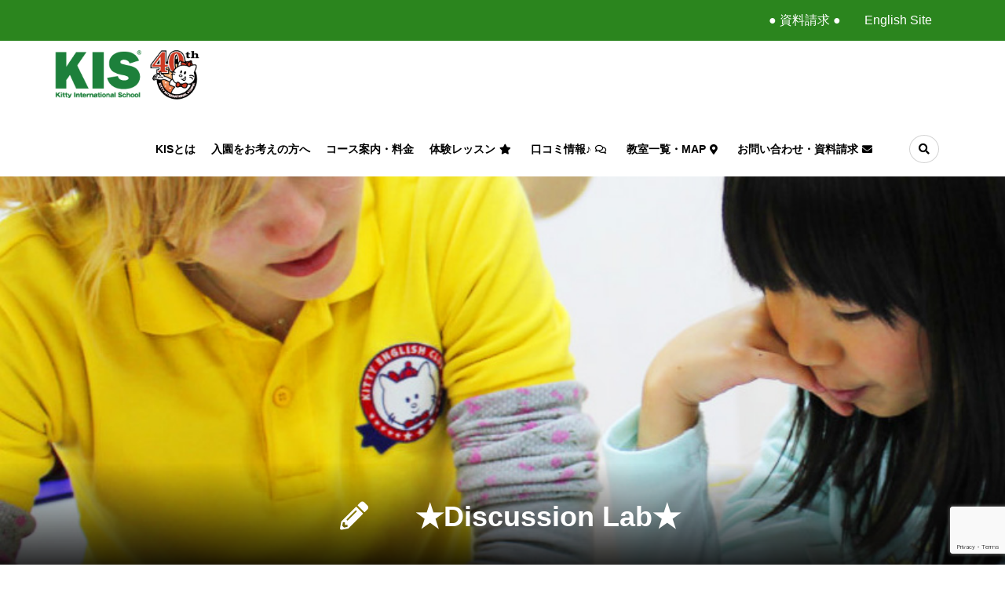

--- FILE ---
content_type: text/html; charset=UTF-8
request_url: https://kitty-club.com/d-lab_details/
body_size: 18040
content:

<!doctype html>
<html dir="ltr" lang="ja" prefix="og: https://ogp.me/ns#">
<head>
	<meta charset="UTF-8">
	<meta name="viewport" content="width=device-width, initial-scale=1, maximum-scale=1, user-scalable=0" />
<!-- Favicon-->
<!--[if lt IE 9]>
<script src="https://kitty-club.com/wp-content/themes/yolo-kidzone/includes/framework/vendor/respond.min.js"></script>
<![endif]-->
<title>★Discussion Lab★ - 英語幼稚園や英語保育園・学童をお探しの方へ。子供英会話とキッズ英検のKIS。ベビー赤ちゃんプリスクールはこちら。</title>
	<style>img:is([sizes="auto" i], [sizes^="auto," i]) { contain-intrinsic-size: 3000px 1500px }</style>
	
		<!-- All in One SEO 4.7.7.2 - aioseo.com -->
	<meta name="description" content="子ども英会話教室や英語環境の幼稚園や保育園、また、小学生放課後学童をお探しの保護者様へ。二子玉川・等々力・旗の台・用賀・センター南で赤ちゃん英会話や幼児プレスクール、英検対策個別指導教室等の体験レッスンを実施。" />
	<meta name="robots" content="max-image-preview:large" />
	<link rel="canonical" href="https://kitty-club.com/d-lab_details/" />
	<meta name="generator" content="All in One SEO (AIOSEO) 4.7.7.2" />
		<meta property="og:locale" content="ja_JP" />
		<meta property="og:site_name" content="英語幼稚園や英語保育園・学童をお探しの方へ。子供英会話とキッズ英検のKIS。ベビー赤ちゃんプリスクールはこちら。 - 世田谷と横浜にある赤ちゃんからのインターナショナルスクール English Early Education in Tokyo &amp; Yokohama" />
		<meta property="og:type" content="article" />
		<meta property="og:title" content="★Discussion Lab★ - 英語幼稚園や英語保育園・学童をお探しの方へ。子供英会話とキッズ英検のKIS。ベビー赤ちゃんプリスクールはこちら。" />
		<meta property="og:description" content="子ども英会話教室や英語環境の幼稚園や保育園、また、小学生放課後学童をお探しの保護者様へ。二子玉川・等々力・旗の台・用賀・センター南で赤ちゃん英会話や幼児プレスクール、英検対策個別指導教室等の体験レッスンを実施。" />
		<meta property="og:url" content="https://kitty-club.com/d-lab_details/" />
		<meta property="article:published_time" content="2023-09-15T05:56:22+00:00" />
		<meta property="article:modified_time" content="2023-10-06T00:46:50+00:00" />
		<meta name="twitter:card" content="summary_large_image" />
		<meta name="twitter:title" content="★Discussion Lab★ - 英語幼稚園や英語保育園・学童をお探しの方へ。子供英会話とキッズ英検のKIS。ベビー赤ちゃんプリスクールはこちら。" />
		<meta name="twitter:description" content="子ども英会話教室や英語環境の幼稚園や保育園、また、小学生放課後学童をお探しの保護者様へ。二子玉川・等々力・旗の台・用賀・センター南で赤ちゃん英会話や幼児プレスクール、英検対策個別指導教室等の体験レッスンを実施。" />
		<script type="application/ld+json" class="aioseo-schema">
			{"@context":"https:\/\/schema.org","@graph":[{"@type":"BreadcrumbList","@id":"https:\/\/kitty-club.com\/d-lab_details\/#breadcrumblist","itemListElement":[{"@type":"ListItem","@id":"https:\/\/kitty-club.com\/#listItem","position":1,"name":"\u5bb6","item":"https:\/\/kitty-club.com\/","nextItem":{"@type":"ListItem","@id":"https:\/\/kitty-club.com\/d-lab_details\/#listItem","name":"\u2605Discussion Lab\u2605"}},{"@type":"ListItem","@id":"https:\/\/kitty-club.com\/d-lab_details\/#listItem","position":2,"name":"\u2605Discussion Lab\u2605","previousItem":{"@type":"ListItem","@id":"https:\/\/kitty-club.com\/#listItem","name":"\u5bb6"}}]},{"@type":"Organization","@id":"https:\/\/kitty-club.com\/#organization","name":"\u82f1\u8a9e\u5e7c\u7a1a\u5712\u3084\u82f1\u8a9e\u4fdd\u80b2\u5712\u30fb\u5b66\u7ae5\u3092\u304a\u63a2\u3057\u306e\u65b9\u3078\u3002\u5b50\u4f9b\u82f1\u4f1a\u8a71\u3068\u30ad\u30c3\u30ba\u82f1\u691c\u306eKIS\u3002\u30d9\u30d3\u30fc\u8d64\u3061\u3083\u3093\u30d7\u30ea\u30b9\u30af\u30fc\u30eb\u306f\u3053\u3061\u3089\u3002","description":"\u4e16\u7530\u8c37\u3068\u6a2a\u6d5c\u306b\u3042\u308b\u8d64\u3061\u3083\u3093\u304b\u3089\u306e\u30a4\u30f3\u30bf\u30fc\u30ca\u30b7\u30e7\u30ca\u30eb\u30b9\u30af\u30fc\u30eb English Early Education in Tokyo & Yokohama","url":"https:\/\/kitty-club.com\/"},{"@type":"WebPage","@id":"https:\/\/kitty-club.com\/d-lab_details\/#webpage","url":"https:\/\/kitty-club.com\/d-lab_details\/","name":"\u2605Discussion Lab\u2605 - \u82f1\u8a9e\u5e7c\u7a1a\u5712\u3084\u82f1\u8a9e\u4fdd\u80b2\u5712\u30fb\u5b66\u7ae5\u3092\u304a\u63a2\u3057\u306e\u65b9\u3078\u3002\u5b50\u4f9b\u82f1\u4f1a\u8a71\u3068\u30ad\u30c3\u30ba\u82f1\u691c\u306eKIS\u3002\u30d9\u30d3\u30fc\u8d64\u3061\u3083\u3093\u30d7\u30ea\u30b9\u30af\u30fc\u30eb\u306f\u3053\u3061\u3089\u3002","description":"\u5b50\u3069\u3082\u82f1\u4f1a\u8a71\u6559\u5ba4\u3084\u82f1\u8a9e\u74b0\u5883\u306e\u5e7c\u7a1a\u5712\u3084\u4fdd\u80b2\u5712\u3001\u307e\u305f\u3001\u5c0f\u5b66\u751f\u653e\u8ab2\u5f8c\u5b66\u7ae5\u3092\u304a\u63a2\u3057\u306e\u4fdd\u8b77\u8005\u69d8\u3078\u3002\u4e8c\u5b50\u7389\u5ddd\u30fb\u7b49\u3005\u529b\u30fb\u65d7\u306e\u53f0\u30fb\u7528\u8cc0\u30fb\u30bb\u30f3\u30bf\u30fc\u5357\u3067\u8d64\u3061\u3083\u3093\u82f1\u4f1a\u8a71\u3084\u5e7c\u5150\u30d7\u30ec\u30b9\u30af\u30fc\u30eb\u3001\u82f1\u691c\u5bfe\u7b56\u500b\u5225\u6307\u5c0e\u6559\u5ba4\u7b49\u306e\u4f53\u9a13\u30ec\u30c3\u30b9\u30f3\u3092\u5b9f\u65bd\u3002","inLanguage":"ja","isPartOf":{"@id":"https:\/\/kitty-club.com\/#website"},"breadcrumb":{"@id":"https:\/\/kitty-club.com\/d-lab_details\/#breadcrumblist"},"datePublished":"2023-09-15T14:56:22+09:00","dateModified":"2023-10-06T09:46:50+09:00"},{"@type":"WebSite","@id":"https:\/\/kitty-club.com\/#website","url":"https:\/\/kitty-club.com\/","name":"\u82f1\u8a9e\u5e7c\u7a1a\u5712\u3084\u82f1\u8a9e\u4fdd\u80b2\u5712\u30fb\u5b66\u7ae5\u3092\u304a\u63a2\u3057\u306e\u65b9\u3078\u3002\u5b50\u4f9b\u82f1\u4f1a\u8a71\u3068\u30ad\u30c3\u30ba\u82f1\u691c\u306eKIS\u3002\u30d9\u30d3\u30fc\u8d64\u3061\u3083\u3093\u30d7\u30ea\u30b9\u30af\u30fc\u30eb\u306f\u3053\u3061\u3089\u3002","description":"\u4e16\u7530\u8c37\u3068\u6a2a\u6d5c\u306b\u3042\u308b\u8d64\u3061\u3083\u3093\u304b\u3089\u306e\u30a4\u30f3\u30bf\u30fc\u30ca\u30b7\u30e7\u30ca\u30eb\u30b9\u30af\u30fc\u30eb English Early Education in Tokyo & Yokohama","inLanguage":"ja","publisher":{"@id":"https:\/\/kitty-club.com\/#organization"}}]}
		</script>
		<!-- All in One SEO -->

<link rel='dns-prefetch' href='//fonts.googleapis.com' />
<link rel='dns-prefetch' href='//www.googletagmanager.com' />
<link rel="alternate" type="application/rss+xml" title="英語幼稚園や英語保育園・学童をお探しの方へ。子供英会話とキッズ英検のKIS。ベビー赤ちゃんプリスクールはこちら。 &raquo; フィード" href="https://kitty-club.com/feed/" />
<link rel="alternate" type="application/rss+xml" title="英語幼稚園や英語保育園・学童をお探しの方へ。子供英会話とキッズ英検のKIS。ベビー赤ちゃんプリスクールはこちら。 &raquo; コメントフィード" href="https://kitty-club.com/comments/feed/" />
<script type="text/javascript">
/* <![CDATA[ */
window._wpemojiSettings = {"baseUrl":"https:\/\/s.w.org\/images\/core\/emoji\/15.0.3\/72x72\/","ext":".png","svgUrl":"https:\/\/s.w.org\/images\/core\/emoji\/15.0.3\/svg\/","svgExt":".svg","source":{"concatemoji":"https:\/\/kitty-club.com\/wp-includes\/js\/wp-emoji-release.min.js?ver=6.7.4"}};
/*! This file is auto-generated */
!function(i,n){var o,s,e;function c(e){try{var t={supportTests:e,timestamp:(new Date).valueOf()};sessionStorage.setItem(o,JSON.stringify(t))}catch(e){}}function p(e,t,n){e.clearRect(0,0,e.canvas.width,e.canvas.height),e.fillText(t,0,0);var t=new Uint32Array(e.getImageData(0,0,e.canvas.width,e.canvas.height).data),r=(e.clearRect(0,0,e.canvas.width,e.canvas.height),e.fillText(n,0,0),new Uint32Array(e.getImageData(0,0,e.canvas.width,e.canvas.height).data));return t.every(function(e,t){return e===r[t]})}function u(e,t,n){switch(t){case"flag":return n(e,"\ud83c\udff3\ufe0f\u200d\u26a7\ufe0f","\ud83c\udff3\ufe0f\u200b\u26a7\ufe0f")?!1:!n(e,"\ud83c\uddfa\ud83c\uddf3","\ud83c\uddfa\u200b\ud83c\uddf3")&&!n(e,"\ud83c\udff4\udb40\udc67\udb40\udc62\udb40\udc65\udb40\udc6e\udb40\udc67\udb40\udc7f","\ud83c\udff4\u200b\udb40\udc67\u200b\udb40\udc62\u200b\udb40\udc65\u200b\udb40\udc6e\u200b\udb40\udc67\u200b\udb40\udc7f");case"emoji":return!n(e,"\ud83d\udc26\u200d\u2b1b","\ud83d\udc26\u200b\u2b1b")}return!1}function f(e,t,n){var r="undefined"!=typeof WorkerGlobalScope&&self instanceof WorkerGlobalScope?new OffscreenCanvas(300,150):i.createElement("canvas"),a=r.getContext("2d",{willReadFrequently:!0}),o=(a.textBaseline="top",a.font="600 32px Arial",{});return e.forEach(function(e){o[e]=t(a,e,n)}),o}function t(e){var t=i.createElement("script");t.src=e,t.defer=!0,i.head.appendChild(t)}"undefined"!=typeof Promise&&(o="wpEmojiSettingsSupports",s=["flag","emoji"],n.supports={everything:!0,everythingExceptFlag:!0},e=new Promise(function(e){i.addEventListener("DOMContentLoaded",e,{once:!0})}),new Promise(function(t){var n=function(){try{var e=JSON.parse(sessionStorage.getItem(o));if("object"==typeof e&&"number"==typeof e.timestamp&&(new Date).valueOf()<e.timestamp+604800&&"object"==typeof e.supportTests)return e.supportTests}catch(e){}return null}();if(!n){if("undefined"!=typeof Worker&&"undefined"!=typeof OffscreenCanvas&&"undefined"!=typeof URL&&URL.createObjectURL&&"undefined"!=typeof Blob)try{var e="postMessage("+f.toString()+"("+[JSON.stringify(s),u.toString(),p.toString()].join(",")+"));",r=new Blob([e],{type:"text/javascript"}),a=new Worker(URL.createObjectURL(r),{name:"wpTestEmojiSupports"});return void(a.onmessage=function(e){c(n=e.data),a.terminate(),t(n)})}catch(e){}c(n=f(s,u,p))}t(n)}).then(function(e){for(var t in e)n.supports[t]=e[t],n.supports.everything=n.supports.everything&&n.supports[t],"flag"!==t&&(n.supports.everythingExceptFlag=n.supports.everythingExceptFlag&&n.supports[t]);n.supports.everythingExceptFlag=n.supports.everythingExceptFlag&&!n.supports.flag,n.DOMReady=!1,n.readyCallback=function(){n.DOMReady=!0}}).then(function(){return e}).then(function(){var e;n.supports.everything||(n.readyCallback(),(e=n.source||{}).concatemoji?t(e.concatemoji):e.wpemoji&&e.twemoji&&(t(e.twemoji),t(e.wpemoji)))}))}((window,document),window._wpemojiSettings);
/* ]]> */
</script>
<style id='wp-emoji-styles-inline-css' type='text/css'>

	img.wp-smiley, img.emoji {
		display: inline !important;
		border: none !important;
		box-shadow: none !important;
		height: 1em !important;
		width: 1em !important;
		margin: 0 0.07em !important;
		vertical-align: -0.1em !important;
		background: none !important;
		padding: 0 !important;
	}
</style>
<link rel='stylesheet' id='wp-block-library-css' href='https://kitty-club.com/wp-includes/css/dist/block-library/style.min.css?ver=6.7.4' type='text/css' media='all' />
<style id='pdfemb-pdf-embedder-viewer-style-inline-css' type='text/css'>
.wp-block-pdfemb-pdf-embedder-viewer{max-width:none}

</style>
<style id='classic-theme-styles-inline-css' type='text/css'>
/*! This file is auto-generated */
.wp-block-button__link{color:#fff;background-color:#32373c;border-radius:9999px;box-shadow:none;text-decoration:none;padding:calc(.667em + 2px) calc(1.333em + 2px);font-size:1.125em}.wp-block-file__button{background:#32373c;color:#fff;text-decoration:none}
</style>
<style id='global-styles-inline-css' type='text/css'>
:root{--wp--preset--aspect-ratio--square: 1;--wp--preset--aspect-ratio--4-3: 4/3;--wp--preset--aspect-ratio--3-4: 3/4;--wp--preset--aspect-ratio--3-2: 3/2;--wp--preset--aspect-ratio--2-3: 2/3;--wp--preset--aspect-ratio--16-9: 16/9;--wp--preset--aspect-ratio--9-16: 9/16;--wp--preset--color--black: #000000;--wp--preset--color--cyan-bluish-gray: #abb8c3;--wp--preset--color--white: #ffffff;--wp--preset--color--pale-pink: #f78da7;--wp--preset--color--vivid-red: #cf2e2e;--wp--preset--color--luminous-vivid-orange: #ff6900;--wp--preset--color--luminous-vivid-amber: #fcb900;--wp--preset--color--light-green-cyan: #7bdcb5;--wp--preset--color--vivid-green-cyan: #00d084;--wp--preset--color--pale-cyan-blue: #8ed1fc;--wp--preset--color--vivid-cyan-blue: #0693e3;--wp--preset--color--vivid-purple: #9b51e0;--wp--preset--gradient--vivid-cyan-blue-to-vivid-purple: linear-gradient(135deg,rgba(6,147,227,1) 0%,rgb(155,81,224) 100%);--wp--preset--gradient--light-green-cyan-to-vivid-green-cyan: linear-gradient(135deg,rgb(122,220,180) 0%,rgb(0,208,130) 100%);--wp--preset--gradient--luminous-vivid-amber-to-luminous-vivid-orange: linear-gradient(135deg,rgba(252,185,0,1) 0%,rgba(255,105,0,1) 100%);--wp--preset--gradient--luminous-vivid-orange-to-vivid-red: linear-gradient(135deg,rgba(255,105,0,1) 0%,rgb(207,46,46) 100%);--wp--preset--gradient--very-light-gray-to-cyan-bluish-gray: linear-gradient(135deg,rgb(238,238,238) 0%,rgb(169,184,195) 100%);--wp--preset--gradient--cool-to-warm-spectrum: linear-gradient(135deg,rgb(74,234,220) 0%,rgb(151,120,209) 20%,rgb(207,42,186) 40%,rgb(238,44,130) 60%,rgb(251,105,98) 80%,rgb(254,248,76) 100%);--wp--preset--gradient--blush-light-purple: linear-gradient(135deg,rgb(255,206,236) 0%,rgb(152,150,240) 100%);--wp--preset--gradient--blush-bordeaux: linear-gradient(135deg,rgb(254,205,165) 0%,rgb(254,45,45) 50%,rgb(107,0,62) 100%);--wp--preset--gradient--luminous-dusk: linear-gradient(135deg,rgb(255,203,112) 0%,rgb(199,81,192) 50%,rgb(65,88,208) 100%);--wp--preset--gradient--pale-ocean: linear-gradient(135deg,rgb(255,245,203) 0%,rgb(182,227,212) 50%,rgb(51,167,181) 100%);--wp--preset--gradient--electric-grass: linear-gradient(135deg,rgb(202,248,128) 0%,rgb(113,206,126) 100%);--wp--preset--gradient--midnight: linear-gradient(135deg,rgb(2,3,129) 0%,rgb(40,116,252) 100%);--wp--preset--font-size--small: 13px;--wp--preset--font-size--medium: 20px;--wp--preset--font-size--large: 36px;--wp--preset--font-size--x-large: 42px;--wp--preset--spacing--20: 0.44rem;--wp--preset--spacing--30: 0.67rem;--wp--preset--spacing--40: 1rem;--wp--preset--spacing--50: 1.5rem;--wp--preset--spacing--60: 2.25rem;--wp--preset--spacing--70: 3.38rem;--wp--preset--spacing--80: 5.06rem;--wp--preset--shadow--natural: 6px 6px 9px rgba(0, 0, 0, 0.2);--wp--preset--shadow--deep: 12px 12px 50px rgba(0, 0, 0, 0.4);--wp--preset--shadow--sharp: 6px 6px 0px rgba(0, 0, 0, 0.2);--wp--preset--shadow--outlined: 6px 6px 0px -3px rgba(255, 255, 255, 1), 6px 6px rgba(0, 0, 0, 1);--wp--preset--shadow--crisp: 6px 6px 0px rgba(0, 0, 0, 1);}:where(.is-layout-flex){gap: 0.5em;}:where(.is-layout-grid){gap: 0.5em;}body .is-layout-flex{display: flex;}.is-layout-flex{flex-wrap: wrap;align-items: center;}.is-layout-flex > :is(*, div){margin: 0;}body .is-layout-grid{display: grid;}.is-layout-grid > :is(*, div){margin: 0;}:where(.wp-block-columns.is-layout-flex){gap: 2em;}:where(.wp-block-columns.is-layout-grid){gap: 2em;}:where(.wp-block-post-template.is-layout-flex){gap: 1.25em;}:where(.wp-block-post-template.is-layout-grid){gap: 1.25em;}.has-black-color{color: var(--wp--preset--color--black) !important;}.has-cyan-bluish-gray-color{color: var(--wp--preset--color--cyan-bluish-gray) !important;}.has-white-color{color: var(--wp--preset--color--white) !important;}.has-pale-pink-color{color: var(--wp--preset--color--pale-pink) !important;}.has-vivid-red-color{color: var(--wp--preset--color--vivid-red) !important;}.has-luminous-vivid-orange-color{color: var(--wp--preset--color--luminous-vivid-orange) !important;}.has-luminous-vivid-amber-color{color: var(--wp--preset--color--luminous-vivid-amber) !important;}.has-light-green-cyan-color{color: var(--wp--preset--color--light-green-cyan) !important;}.has-vivid-green-cyan-color{color: var(--wp--preset--color--vivid-green-cyan) !important;}.has-pale-cyan-blue-color{color: var(--wp--preset--color--pale-cyan-blue) !important;}.has-vivid-cyan-blue-color{color: var(--wp--preset--color--vivid-cyan-blue) !important;}.has-vivid-purple-color{color: var(--wp--preset--color--vivid-purple) !important;}.has-black-background-color{background-color: var(--wp--preset--color--black) !important;}.has-cyan-bluish-gray-background-color{background-color: var(--wp--preset--color--cyan-bluish-gray) !important;}.has-white-background-color{background-color: var(--wp--preset--color--white) !important;}.has-pale-pink-background-color{background-color: var(--wp--preset--color--pale-pink) !important;}.has-vivid-red-background-color{background-color: var(--wp--preset--color--vivid-red) !important;}.has-luminous-vivid-orange-background-color{background-color: var(--wp--preset--color--luminous-vivid-orange) !important;}.has-luminous-vivid-amber-background-color{background-color: var(--wp--preset--color--luminous-vivid-amber) !important;}.has-light-green-cyan-background-color{background-color: var(--wp--preset--color--light-green-cyan) !important;}.has-vivid-green-cyan-background-color{background-color: var(--wp--preset--color--vivid-green-cyan) !important;}.has-pale-cyan-blue-background-color{background-color: var(--wp--preset--color--pale-cyan-blue) !important;}.has-vivid-cyan-blue-background-color{background-color: var(--wp--preset--color--vivid-cyan-blue) !important;}.has-vivid-purple-background-color{background-color: var(--wp--preset--color--vivid-purple) !important;}.has-black-border-color{border-color: var(--wp--preset--color--black) !important;}.has-cyan-bluish-gray-border-color{border-color: var(--wp--preset--color--cyan-bluish-gray) !important;}.has-white-border-color{border-color: var(--wp--preset--color--white) !important;}.has-pale-pink-border-color{border-color: var(--wp--preset--color--pale-pink) !important;}.has-vivid-red-border-color{border-color: var(--wp--preset--color--vivid-red) !important;}.has-luminous-vivid-orange-border-color{border-color: var(--wp--preset--color--luminous-vivid-orange) !important;}.has-luminous-vivid-amber-border-color{border-color: var(--wp--preset--color--luminous-vivid-amber) !important;}.has-light-green-cyan-border-color{border-color: var(--wp--preset--color--light-green-cyan) !important;}.has-vivid-green-cyan-border-color{border-color: var(--wp--preset--color--vivid-green-cyan) !important;}.has-pale-cyan-blue-border-color{border-color: var(--wp--preset--color--pale-cyan-blue) !important;}.has-vivid-cyan-blue-border-color{border-color: var(--wp--preset--color--vivid-cyan-blue) !important;}.has-vivid-purple-border-color{border-color: var(--wp--preset--color--vivid-purple) !important;}.has-vivid-cyan-blue-to-vivid-purple-gradient-background{background: var(--wp--preset--gradient--vivid-cyan-blue-to-vivid-purple) !important;}.has-light-green-cyan-to-vivid-green-cyan-gradient-background{background: var(--wp--preset--gradient--light-green-cyan-to-vivid-green-cyan) !important;}.has-luminous-vivid-amber-to-luminous-vivid-orange-gradient-background{background: var(--wp--preset--gradient--luminous-vivid-amber-to-luminous-vivid-orange) !important;}.has-luminous-vivid-orange-to-vivid-red-gradient-background{background: var(--wp--preset--gradient--luminous-vivid-orange-to-vivid-red) !important;}.has-very-light-gray-to-cyan-bluish-gray-gradient-background{background: var(--wp--preset--gradient--very-light-gray-to-cyan-bluish-gray) !important;}.has-cool-to-warm-spectrum-gradient-background{background: var(--wp--preset--gradient--cool-to-warm-spectrum) !important;}.has-blush-light-purple-gradient-background{background: var(--wp--preset--gradient--blush-light-purple) !important;}.has-blush-bordeaux-gradient-background{background: var(--wp--preset--gradient--blush-bordeaux) !important;}.has-luminous-dusk-gradient-background{background: var(--wp--preset--gradient--luminous-dusk) !important;}.has-pale-ocean-gradient-background{background: var(--wp--preset--gradient--pale-ocean) !important;}.has-electric-grass-gradient-background{background: var(--wp--preset--gradient--electric-grass) !important;}.has-midnight-gradient-background{background: var(--wp--preset--gradient--midnight) !important;}.has-small-font-size{font-size: var(--wp--preset--font-size--small) !important;}.has-medium-font-size{font-size: var(--wp--preset--font-size--medium) !important;}.has-large-font-size{font-size: var(--wp--preset--font-size--large) !important;}.has-x-large-font-size{font-size: var(--wp--preset--font-size--x-large) !important;}
:where(.wp-block-post-template.is-layout-flex){gap: 1.25em;}:where(.wp-block-post-template.is-layout-grid){gap: 1.25em;}
:where(.wp-block-columns.is-layout-flex){gap: 2em;}:where(.wp-block-columns.is-layout-grid){gap: 2em;}
:root :where(.wp-block-pullquote){font-size: 1.5em;line-height: 1.6;}
</style>
<link rel='stylesheet' id='contact-form-7-css' href='https://kitty-club.com/wp-content/plugins/contact-form-7/includes/css/styles.css?ver=6.0.2' type='text/css' media='all' />
<link rel='stylesheet' id='yolo-style-css' href='https://kitty-club.com/wp-content/themes/yolo-kidzone-child/style.css' type='text/css' media='all' />
<link rel='stylesheet' id='yolo-vendor-font-awesome-css-css' href='https://kitty-club.com/wp-content/themes/yolo-kidzone/assets/vendor/fontawesome/css/font-awesome.min.css?ver=4.2.0' type='text/css' media='all' />
<link rel='stylesheet' id='yolo-owl_carousel-css' href='https://kitty-club.com/wp-content/themes/yolo-kidzone/assets/css/owl.carousel.css' type='text/css' media='all' />
<link rel='stylesheet' id='yolo-owl_theme-css' href='https://kitty-club.com/wp-content/themes/yolo-kidzone/assets/css/owl.theme.css' type='text/css' media='all' />
<link rel='stylesheet' id='yolo-vendor-nivo-lightbox-css-css' href='https://kitty-club.com/wp-content/themes/yolo-kidzone/assets/vendor/nivo-lightbox/nivo-lightbox.css' type='text/css' media='all' />
<link rel='stylesheet' id='yolo-vendor-nivo-lightbox-default-css-css' href='https://kitty-club.com/wp-content/themes/yolo-kidzone/assets/vendor/nivo-lightbox/themes/default/default.css' type='text/css' media='all' />
<link rel='stylesheet' id='yolo-timepicker-css' href='https://kitty-club.com/wp-content/themes/yolo-kidzone/assets/css/jquery.ui.timepicker.css?ver=6.7.4' type='text/css' media='all' />
<link rel='stylesheet' id='yolo-google-fonts-body-css' href='https://fonts.googleapis.com/css?family=Roboto:100,300,400,700,900,300italic,400italic,700italic,900italic' type='text/css' media='all' />
<link rel='stylesheet' id='yolo-google-fonts-headings-css' href='https://fonts.googleapis.com/css?family=Lobster:100,300,400,700,900,300italic,400italic,700italic,900italic' type='text/css' media='all' />
<link rel='stylesheet' id='yolo-css-css' href='https://kitty-club.com/wp-content/themes/yolo-kidzone/assets/css/yolo.css?ver=6.7.4' type='text/css' media='all' />
<link rel='stylesheet' id='yolo-ani-css' href='https://kitty-club.com/wp-content/themes/yolo-kidzone/assets/css/animsition.css?ver=6.7.4' type='text/css' media='all' />
<link rel='stylesheet' id='yolo-animated-css' href='https://kitty-club.com/wp-content/themes/yolo-kidzone/assets/css/animate.css?ver=6.7.4' type='text/css' media='all' />
<link rel='stylesheet' id='yolo-custom-style-css' href='https://kitty-club.com/wp-content/uploads/yolo-kidzone/custom.css' type='text/css' media='all' />
<link rel='stylesheet' id='yolo-megamenu-css' href='https://kitty-club.com/wp-content/themes/yolo-kidzone/includes/admin_assets/css/yolo-megamenu.css?ver=6.7.4' type='text/css' media='all' />
<link rel='stylesheet' id='js_composer_front-css' href='https://kitty-club.com/wp-content/plugins/js_composer/assets/css/js_composer.min.css?ver=7.3' type='text/css' media='all' />
<script type="text/javascript" src="https://kitty-club.com/wp-content/themes/yolo-kidzone/assets/vendor/modernizr-2.7.1.min.js" id="yolo-vendor-modernizr-js"></script>
<script type="text/javascript" src="https://kitty-club.com/wp-includes/js/jquery/jquery.min.js?ver=3.7.1" id="jquery-core-js"></script>
<script type="text/javascript" src="https://kitty-club.com/wp-includes/js/jquery/jquery-migrate.min.js?ver=3.4.1" id="jquery-migrate-js"></script>
<script type="text/javascript" src="https://kitty-club.com/wp-content/themes/yolo-kidzone/includes/admin_assets/js/min/yolo-megamenu.min.js?ver=6.7.4" id="yolo-megamenu-js-js"></script>
<script></script><link rel="https://api.w.org/" href="https://kitty-club.com/wp-json/" /><link rel="alternate" title="JSON" type="application/json" href="https://kitty-club.com/wp-json/wp/v2/pages/12528" /><link rel="EditURI" type="application/rsd+xml" title="RSD" href="https://kitty-club.com/xmlrpc.php?rsd" />
<meta name="generator" content="WordPress 6.7.4" />
<link rel='shortlink' href='https://kitty-club.com/?p=12528' />
<link rel="alternate" title="oEmbed (JSON)" type="application/json+oembed" href="https://kitty-club.com/wp-json/oembed/1.0/embed?url=https%3A%2F%2Fkitty-club.com%2Fd-lab_details%2F" />
<link rel="alternate" title="oEmbed (XML)" type="text/xml+oembed" href="https://kitty-club.com/wp-json/oembed/1.0/embed?url=https%3A%2F%2Fkitty-club.com%2Fd-lab_details%2F&#038;format=xml" />
<meta name="generator" content="Site Kit by Google 1.144.0" /><meta name="generator" content="Elementor 3.26.4; features: additional_custom_breakpoints; settings: css_print_method-external, google_font-enabled, font_display-swap">
			<style>
				.e-con.e-parent:nth-of-type(n+4):not(.e-lazyloaded):not(.e-no-lazyload),
				.e-con.e-parent:nth-of-type(n+4):not(.e-lazyloaded):not(.e-no-lazyload) * {
					background-image: none !important;
				}
				@media screen and (max-height: 1024px) {
					.e-con.e-parent:nth-of-type(n+3):not(.e-lazyloaded):not(.e-no-lazyload),
					.e-con.e-parent:nth-of-type(n+3):not(.e-lazyloaded):not(.e-no-lazyload) * {
						background-image: none !important;
					}
				}
				@media screen and (max-height: 640px) {
					.e-con.e-parent:nth-of-type(n+2):not(.e-lazyloaded):not(.e-no-lazyload),
					.e-con.e-parent:nth-of-type(n+2):not(.e-lazyloaded):not(.e-no-lazyload) * {
						background-image: none !important;
					}
				}
			</style>
			<meta name="generator" content="Powered by WPBakery Page Builder - drag and drop page builder for WordPress."/>

<!-- Google タグ マネージャー スニペット (Site Kit が追加) -->
<script type="text/javascript">
/* <![CDATA[ */

			( function( w, d, s, l, i ) {
				w[l] = w[l] || [];
				w[l].push( {'gtm.start': new Date().getTime(), event: 'gtm.js'} );
				var f = d.getElementsByTagName( s )[0],
					j = d.createElement( s ), dl = l != 'dataLayer' ? '&l=' + l : '';
				j.async = true;
				j.src = 'https://www.googletagmanager.com/gtm.js?id=' + i + dl;
				f.parentNode.insertBefore( j, f );
			} )( window, document, 'script', 'dataLayer', 'GTM-MV2VXDR' );
			
/* ]]> */
</script>

<!-- (ここまで) Google タグ マネージャー スニペット (Site Kit が追加) -->
<style type="text/css" data-type="vc_shortcodes-custom-css">.vc_custom_1695349884792{margin-top: 2px !important;margin-bottom: 8px !important;padding-top: 2px !important;padding-right: 2px !important;padding-bottom: 5px !important;padding-left: 2px !important;}.vc_custom_1695346981820{padding-top: 10px !important;padding-right: 15px !important;padding-bottom: 15px !important;padding-left: 10px !important;}.vc_custom_1695346991058{padding-top: 10px !important;padding-right: 15px !important;padding-bottom: 15px !important;padding-left: 10px !important;}.vc_custom_1695347001939{padding-top: 10px !important;padding-right: 15px !important;padding-bottom: 15px !important;padding-left: 10px !important;}.vc_custom_1695348083587{padding-top: 10px !important;padding-right: 15px !important;padding-bottom: 15px !important;padding-left: 10px !important;}.vc_custom_1695349938949{margin-top: 2px !important;margin-bottom: 2px !important;padding-top: 10px !important;padding-right: 15px !important;padding-bottom: 15px !important;padding-left: 10px !important;}.vc_custom_1695349950710{margin-top: 2px !important;margin-bottom: 2px !important;padding-top: 10px !important;padding-right: 15px !important;padding-bottom: 15px !important;padding-left: 10px !important;}.vc_custom_1695349960046{margin-top: 2px !important;margin-bottom: 2px !important;padding-top: 10px !important;padding-right: 15px !important;padding-bottom: 15px !important;padding-left: 10px !important;}.vc_custom_1695350107335{margin-top: 2px !important;margin-bottom: 10px !important;}.vc_custom_1678847965761{padding-top: 31px !important;padding-bottom: 31px !important;background-color: #efefef !important;}.vc_custom_1665103707464{background-color: #ffa800 !important;}</style><noscript><style> .wpb_animate_when_almost_visible { opacity: 1; }</style></noscript>    <style id="yolo-custom-css" type="text/css">@import url(https://fonts.googleapis.com/css2?family=Noto+Sans+JP&display=swap);

body, h1, h2, h3, h4, h5 {
font-family: 'Noto Sans Japanese', sans-serif !important; }

h1, h2, h3 {
font-weight: bold; !important; }

.yolo-header .navbar-wrapper .yolo-topbar .topbar-inner {
background-color: rgba(21,120,06,0.9) !important; }

.wrap-footer .colophon {
    background-color: #147a06 !important;
}

.vc_tta-tab.vc_active>a {
border-color: #6DAB3C!important; }

header .navbar-brand .yolo-logo-img {
margin:10px 0; }

body { font-family: 'Noto Sans JP', sans-serif;  }

header .yolo-main-menu .navbar-nav li > a {
font-weight:bold; }

.yolo-page-heading .bottom-bar {
background-image:none;
background: -webkit-linear-gradient(rgba(250,250,250,0), rgba(0,0,0,1)); /* For Safari 5.1 to 6.0 */
    background: -o-linear-gradient(rgba(250,250,250,0), rgba(0,0,0,1)); /* For Opera 11.1 to 12.0 */
    background: -moz-linear-gradient(rgba(250,250,250,0), rgba(0,0,0,1)); /* For Firefox 3.6 to 15 */
    background: linear-gradient(rgba(250,250,250,0), rgba(0,0,0,1)); /* Standard syntax */ }
.topbar-inner {
padding:5px!important; }

header .yolo-main-menu .navbar-nav li > a {
padding-left:10px!important;
padding-right:10px!important; }

.yolo-header.header-1 .navbar-wrapper .yolo-wrap-menu .navbar-nav {
padding-top:17px; }

.widget-title {
padding-bottom:0 !important; }

ul.bot-links li a:hover {
color: #FFF!important;
text-decoration:underline; }

.wigetized.colophon {
padding: 0 0 30px !important; }

.login-url, .register-url, .logout-url {
display:none; }

.topbar-right {
padding:10px; }

.page-title i {
border: none!important; }

.yolo-header .navbar-wrapper .yolo-topbar .topbar-inner a {
color:#FFF!important;
font-size:16px!important; }

.search-option {
display:none; }

.yolo-search.searchbar .search-input  {
width:100%!important; }

@media only screen 
    and (max-device-width: 640px), 
    only screen and (max-device-width: 667px), 
    only screen and (max-width: 480px)
{
.site { width:100%!important;}
.form-right, .form-left { width:100%; }
 }

.green-text h2 {
color:#157806 !important; }

#main {
padding-top: 10px !important; }

.yolo-header.header-1 .navbar-wrapper .yolo-wrap-menu .navbar-nav {
    padding-right: 85px;
}</style>
  </head>

<body class="page-template-default page page-id-12528  page-fullwidth full-width-layout wpb-js-composer js-comp-ver-7.3 vc_responsive elementor-default elementor-kit-12917" >
		<div class="site ">
		<header class="yolo-header  header-1 has-page-title">
			<div class="navbar-wrapper">
				<div class="navbar navbar-default" role="navigation">	
					
<div class="yolo-topbar">
	<div class="topbar-inner container-boxed max">
		<div class="yolo-container">
			<div class="topbar-left pull-left">
				<img src="http://www.kitty-international-school.com/beta/wp-content/uploads/2016/05/free-dial-new-5.png" alt="" align="right" style="float:none!important;">			</div>
			<!-- </div> -->
							<div class="topbar-right pull-right">
					<ul id="menu-top-right" class="yolo-top-menu hidden-phone"><li id="menu-item-252" class="menu-item menu-item-type-custom menu-item-object-custom menu-item-252"><a href="https://kitty-club.com/contact/">● 資料請求 ●</a></li>
<li id="menu-item-251" class="menu-item menu-item-type-custom menu-item-object-custom menu-item-251"><a target="_blank" href="http://www.kitty-international-school.com/">English Site</a></li>
</ul>										<a class="login-url" href="https://kitty-club.com/wp-login.php?redirect_to=https%3A%2F%2Fkitty-club.com%2Fd-lab_details%3Fpagename%3Dd-lab_details"><i class="fa fa-sign-in"></i>&nbsp;Login</a>
					<a class="register-url" href="https://kitty-club.com/wp-login.php?action=register"><i class="fa fa-key"></i>&nbsp;Register</a>
						</div>
		<!-- </div> -->
	</div>
</div> <!-- /.topbar-inner -->
</div> <!-- /.yolo-topbar -->

					    <div class="navbar-wrapper">
        <div class="yolo-wrap-menu "> 
            <div class="yolo-search searchbar clearfix">
                <form method="get" id="form-header" action="https://kitty-club.com/">
                                        <div class = "search-option">    
                        
                        <select id = "yolo-post-type">
                            <option data-name="product">product</option><option data-name="teacher">teacher</option><option data-name="course">course</option><option data-name="event">event</option>                        </select>
                    </div>
                                         <div class = "search-input">   
                        <input type="search" class="search_ajax_value" value="" name="s"  autocomplete="off" placeholder="Enter keyword to search...">
                        <input type="submit" style = "display:none;" value="Search" /> 
                        <i class="fa fa-times search-remove"></i>
                        <img class="ajax_load" src="https://kitty-club.com/wp-content/themes/yolo-kidzone/assets/images/ajax-loader.gif" alt ="spin">
                        <div class="returs_ajax">
                        </div>
                    </div>    
                </form> 
            </div>   
            <div class="yolo-container">
                <div class="navbar-header pull-left">
                                        <button data-target=".nav-collapse" class="btn-navbar yolo_icon_menu" type="button">
                        <i class="fa fa-bars"></i>
                    </button>
                    <a href="https://kitty-club.com/" class="navbar-brand" title="世田谷と横浜にある赤ちゃんからのインターナショナルスクール English Early Education in Tokyo &amp; Yokohama">

                        <img class="yolo-logo-img yolo-logo-normal" src="https://kitty-club.com/wp-content/uploads/2023/05/587e87bab5f91a4a73aa6bd73499b900.png" alt="世田谷と横浜にある赤ちゃんからのインターナショナルスクール English Early Education in Tokyo &amp; Yokohama">
                        <img class="yolo-logo-img yolo-logo-fixed" src="" alt="世田谷と横浜にある赤ちゃんからのインターナショナルスクール English Early Education in Tokyo &amp; Yokohama">                    </a>
                </div> <!-- / .nav-header -->
                <nav class="pull-right yolo-main-menu ">
                    <ul id="menu-main" class="nav-collapse navbar-nav"><li id="menu-item-417" class="yolo-menu   menu-item menu-item-type-post_type menu-item-object-page menu-item-has-children "><a href="https://kitty-club.com/policy/">KISとは</a>
<ul class="sub-menu">
	<li id="menu-item-2983" class="yolo-menu   menu-item menu-item-type-custom menu-item-object-custom "><a href="https://kitty-club.com/policy/#about_kis">私たちのスクール</a></li>
	<li id="menu-item-1327" class="yolo-menu   menu-item menu-item-type-custom menu-item-object-custom "><a href="https://kitty-club.com/policy/#charter">こども憲章</a></li>
	<li id="menu-item-1328" class="yolo-menu   menu-item menu-item-type-custom menu-item-object-custom "><a href="https://kitty-club.com/policy/#aisatsu">ヘッドティーチャーより</a></li>
	<li id="menu-item-4110" class="yolo-menu   menu-item menu-item-type-custom menu-item-object-custom "><a href="https://kitty-club.com/policy/#enerabi">名誉園長より</a></li>
	<li id="menu-item-1331" class="yolo-menu   menu-item menu-item-type-custom menu-item-object-custom "><a href="https://kitty-club.com/policy/#native-message">先生より</a></li>
	<li id="menu-item-8175" class="yolo-menu   menu-item menu-item-type-custom menu-item-object-custom "><a href="https://kitty-club.com/policy/#museum-of-KIS">KIS歴史博物館</a></li>
</ul>
</li>
<li id="menu-item-10863" class="yolo-menu   menu-item menu-item-type-custom menu-item-object-custom "><a href="https://kitty-club.com/entrance/">入園をお考えの方へ</a></li>
<li id="menu-item-12769" class="yolo-menu   menu-item menu-item-type-post_type menu-item-object-page menu-item-has-children "><a href="https://kitty-club.com/course/">コース案内・料金</a>
<ul class="sub-menu">
	<li id="menu-item-15640" class="yolo-menu   menu-item menu-item-type-custom menu-item-object-custom "><a href="https://kinder.kitty-club.com/">英語キンダー・保育園</a></li>
	<li id="menu-item-15641" class="yolo-menu   menu-item menu-item-type-custom menu-item-object-custom "><a href="https://kitty-club.com/class-reports-of-gaku-do/">英語学童</a></li>
	<li id="menu-item-15642" class="yolo-menu   menu-item menu-item-type-custom menu-item-object-custom "><a href="https://kitty-club.com/preschool_details/">英語プリスクール</a></li>
	<li id="menu-item-15643" class="yolo-menu   menu-item menu-item-type-custom menu-item-object-custom "><a href="https://kitty-club.com/akinder_details/">英語スクール（年少～小６）</a></li>
	<li id="menu-item-15644" class="yolo-menu   menu-item menu-item-type-custom menu-item-object-custom "><a href="https://www.go-kis.com/minecraft-programing">英語プログラミング・esports</a></li>
	<li id="menu-item-15645" class="yolo-menu   menu-item menu-item-type-custom menu-item-object-custom "><a href="https://kitty-club.com/kiseiken_details/">英検合格コース</a></li>
	<li id="menu-item-15646" class="yolo-menu   menu-item menu-item-type-custom menu-item-object-custom "><a href="https://kitty-club.com/cource_other/">その他</a></li>
</ul>
</li>
<li id="menu-item-1031" class="yolo-menu   menu-item menu-item-type-post_type menu-item-object-page "><a href="https://kitty-club.com/trial-lesson/">体験レッスン<i class="fa fa-star" style="font-size: 13px;"></i></a></li>
<li id="menu-item-421" class="yolo-menu   menu-item menu-item-type-post_type menu-item-object-page "><a href="https://kitty-club.com/parents-voice/">口コミ情報♪<i class="fa fa-comments-o" style="font-size: 13px;"></i></a></li>
<li id="menu-item-418" class="yolo-menu   menu-item menu-item-type-post_type menu-item-object-page menu-item-has-children "><a href="https://kitty-club.com/map/">教室一覧・Map<i class="fa fa-map-marker" style="font-size: 13px;"></i></a>
<ul class="sub-menu">
	<li id="menu-item-1332" class="yolo-menu   menu-item menu-item-type-custom menu-item-object-custom "><a href="https://kitty-club.com/map/#futako-campus">二子玉川キャンパス</a></li>
	<li id="menu-item-14049" class="yolo-menu   menu-item menu-item-type-custom menu-item-object-custom "><a href="https://kitty-club.com/map/#futako-south">二子玉川SOUTH</a></li>
	<li id="menu-item-8270" class="yolo-menu   menu-item menu-item-type-custom menu-item-object-custom "><a href="https://kitty-club.com/map/#futako-west">二子玉川WEST</a></li>
	<li id="menu-item-1333" class="yolo-menu   menu-item menu-item-type-custom menu-item-object-custom "><a href="https://kitty-club.com/map/#futako-scmae">二子玉川S・C前スクール</a></li>
	<li id="menu-item-1336" class="yolo-menu   menu-item menu-item-type-custom menu-item-object-custom "><a href="https://kitty-club.com/map/#todoroki">等々力スクール</a></li>
	<li id="menu-item-14933" class="yolo-menu   menu-item menu-item-type-custom menu-item-object-custom "><a href="https://kitty-club.com/map/#ookayama">D-Base 大岡山</a></li>
</ul>
</li>
<li id="menu-item-4919" class="yolo-menu   menu-item menu-item-type-post_type menu-item-object-page "><a href="https://kitty-club.com/contact/">お問い合わせ・資料請求<i class="fa fa-envelope" style="font-size: 13px;"></i></a></li>
<li class="menu-item yolo-menu-item-search"><a class="search-button" href="#"><i class="fa fa-search"></i></a></li></ul>                    </nav>

                </div>

            </div>
        </div>    
         
        

				</div>
			</div>		
		</header>
		
<section class="yolo-page-heading  header-1" style="background-image: url('https://kitty-club.com/wp-content/uploads/2022/10/4fbd0b804a55c215601557c64811374d.jpg')">
	<div class = "bottom-bar">
		<div class="yolo-container-fluid">
	        <h1 class="page-title">
	        	<i class="fa fa-pencil"></i>
									★Discussion Lab★					        </h1>
		</div><!-- /.container-boxed -->
	</div>
		<div class="yolo-page-breadcrumb clearfix">

				</div>
	</section>
    <div id="primary" class="content-area ">
        <main id="main" class="site-main yolo-container">
            <article id="post-12528" class="post-12528 page type-page status-publish hentry no-featured">
		<div class="entry-content">
		<div class="wpb-content-wrapper"><div class="yolo-container-fluid"><div class="vc_row wpb_row vc_row-fluid"><div class="wpb_column vc_column_container vc_col-sm-12"><div class="vc_column-inner"><div class="wpb_wrapper">
	<div class="wpb_text_column wpb_content_element " >
		<div class="wpb_wrapper">
			<h3 class="vc_custom_heading">Discussion Lab ディスカッションラボ</h3>
<h4 class="vc_custom_heading">英語ディスカッションクラス</h4>
<h4 class="vc_custom_heading">＜帰国児童（帰国子女）や経験者対象の上級レベル＞</h4>

		</div>
	</div>

	<div  class="wpb_single_image wpb_content_element vc_align_left  vc_custom_1695349884792">
		
		<figure class="wpb_wrapper vc_figure">
			<div class="vc_single_image-wrapper   vc_box_border_grey"><img fetchpriority="high" decoding="async" width="300" height="228" src="https://kitty-club.com/wp-content/uploads/2023/09/kitty-discussion-lab.jpg" class="vc_single_image-img attachment-medium" alt="" title="kitty-discussion-lab" /></div>
		</figure>
	</div>
<section class="vc_cta3-container"><div class="vc_general vc_cta3 vc_cta3-style-outline vc_cta3-shape-rounded vc_cta3-align-left vc_cta3-color-green vc_cta3-icon-size-md vc_custom_1695346981820"><div class="vc_cta3_content-container"><div class="vc_cta3-content"><header class="vc_cta3-content-header"><h4 style="color: #008000;text-align: left" class="vc_custom_heading" >コース内容</h4></header><p>指定されたテーマで外国人教師と、または生徒同士でディスカッションが出来るように指導するコースです。</p>
<p>「外国人教師とのディスカッションをエンジョイする！」を合言葉に、おもいっきり元気に、笑顔で学習しています。</p>
</div></div></div></section><section class="vc_cta3-container"><div class="vc_general vc_cta3 vc_cta3-style-outline vc_cta3-shape-rounded vc_cta3-align-left vc_cta3-color-green vc_cta3-icon-size-md vc_custom_1695346991058"><div class="vc_cta3_content-container"><div class="vc_cta3-content"><header class="vc_cta3-content-header"><h4 style="color: #008000;text-align: left" class="vc_custom_heading" >対象</h4></header><p>帰国児童と、小学５年生～中学３年生</p>
</div></div></div></section><section class="vc_cta3-container"><div class="vc_general vc_cta3 vc_cta3-style-outline vc_cta3-shape-rounded vc_cta3-align-left vc_cta3-color-green vc_cta3-icon-size-md vc_custom_1695347001939"><div class="vc_cta3_content-container"><div class="vc_cta3-content"><header class="vc_cta3-content-header"><h4 style="color: #008000;text-align: left" class="vc_custom_heading" >入学条件</h4></header><p>●KISの卒業生など、一定水準以上の英語力を身に付けていれば、小学４年生から中学３年生まで参加できます。</p>
<p>●KIS卒業生以外の方は、入室面接とテストを受けていただきます。</p>
</div></div></div></section>
	<div class="wpb_text_column wpb_content_element " >
		<div class="wpb_wrapper">
			<h4><span style="color: #008000;">なぜ、キティインターナショナルスクールのディスカッションクラスは楽しく、のびのびと、より実践的なのでしょうか？</span></h4>
<p>それは、キッズインターナショナルコース、アフタヌーンコース等で学んできた、英語力によるコミュニケーションの最終ビジョン(子ども英会話としての目標)がここにあるからです。</p>

		</div>
	</div>
<section class="vc_cta3-container"><div class="vc_general vc_cta3 vc_cta3-style-classic vc_cta3-shape-rounded vc_cta3-align-left vc_cta3-color-classic vc_cta3-icon-size-md"><div class="vc_cta3_content-container"><div class="vc_cta3-content"><header class="vc_cta3-content-header"></header><p>具体的には、アドバンスブック(ディスカッションを目的とした内容の濃いKISオリジナルテキスト)を使い、一つのテーマ(家族、道案内、季節、アメリカと日本の休日等、バラエティ豊かなトピックが取り上げられています)を数週間かけて、KISの外国人教師と学習します。そして、最終週には一人一人の興味と英会話力を引き上げ、英語で自分の意見を交換できるようなレベルまで引き上げていきます。</p>
<p>もちろん、これは台本のある劇やスピーチとは異なり、KISの提唱する現実のコミュニケーション能力そのものを試されることになります。</p>
</div></div></div></section>
	<div class="wpb_text_column wpb_content_element " >
		<div class="wpb_wrapper">
			<h4><span style="color: #008000;">教育指導要領の改定や、受験・進学の世界でも、国際化する社会にともなって、英語のウェイトは年々重くなっています。</span></h4>
<p>従来の読解力に加えて、会話能力などの真の実戦力が問われています。また、入試免除や内申点の付加などの優遇制度が広がっています。</p>

		</div>
	</div>
<section class="vc_cta3-container"><div class="vc_general vc_cta3 vc_cta3-style-outline vc_cta3-shape-rounded vc_cta3-align-right vc_cta3-color-green vc_cta3-icon-size-md vc_cta3-actions-bottom vc_custom_1695348083587"><div class="vc_cta3_content-container"><div class="vc_cta3-content"><header class="vc_cta3-content-header"><h4 style="color: #008000;text-align: left" class="vc_custom_heading" >学費</h4></header><ul style="text-align: left;">
<li>入学金（各コース共通）　22,000円</li>
<li>お月謝　6,100円～</li>
</ul>
<p style="text-align: left;">レベルや詳細につきましては、お問い合わせください。</p>
</div><div class="vc_cta3-actions"><div class="vc_btn3-container vc_btn3-center" ><a class="vc_general vc_btn3 vc_btn3-size-lg vc_btn3-shape-rounded vc_btn3-style-modern vc_btn3-block vc_btn3-color-green" href="https://kitty-club.com/contact/" title="">お問い合わせはこちら！</a></div></div></div></div></section>
	<div  class="wpb_single_image wpb_content_element vc_align_left">
		
		<figure class="wpb_wrapper vc_figure">
			<div class="vc_single_image-wrapper   vc_box_border_grey"><img decoding="async" width="300" height="200" src="https://kitty-club.com/wp-content/uploads/2016/06/kitty-discussion-lab2-300x200.jpg" class="vc_single_image-img attachment-medium" alt="" title="kis-discussion-lab2" srcset="https://kitty-club.com/wp-content/uploads/2016/06/kitty-discussion-lab2-300x200.jpg 300w, https://kitty-club.com/wp-content/uploads/2016/06/kitty-discussion-lab2-768x512.jpg 768w, https://kitty-club.com/wp-content/uploads/2016/06/kitty-discussion-lab2.jpg 900w" sizes="(max-width: 300px) 100vw, 300px" /></div>
		</figure>
	</div>
<section class="vc_cta3-container"><div class="vc_general vc_cta3 vc_cta3-style-flat vc_cta3-shape-rounded vc_cta3-align-left vc_cta3-color-green vc_cta3-icons-on-border vc_cta3-icon-size-md vc_cta3-icons-in-box vc_cta3-icons-top vc_custom_1695349938949"><div class="vc_cta3-icons"><div class="vc_icon_element vc_icon_element-outer vc_icon_element-align-left vc_icon_element-have-style"><div class="vc_icon_element-inner vc_icon_element-color-green vc_icon_element-have-style-inner vc_icon_element-size-md vc_icon_element-style-rounded vc_icon_element-background vc_icon_element-background-color-white" ><span class="vc_icon_element-icon fas fa-binoculars" ></span><a class="vc_icon_element-link" href="https://kitty-club.com/class-reports/#discussion-lab"  title="" target="_self"></a></div></div></div><div class="vc_cta3_content-container"><div class="vc_cta3-content"><header class="vc_cta3-content-header"><h4 style="color: #ffffff;text-align: left" class="vc_custom_heading" ><a href="https://kitty-club.com/class-reports/#discussion-lab">Class Reports</a></h4></header><p><span style="color: #000000;"><a style="color: #000000;" href="https://kitty-club.com/class-reports/#discussion-lab">Ricoちゃん（中3）・クラスの活動レポートはこちら！</a></span></p>
</div></div></div></section><section class="vc_cta3-container"><div class="vc_general vc_cta3 vc_cta3-style-flat vc_cta3-shape-rounded vc_cta3-align-left vc_cta3-color-green vc_cta3-icons-on-border vc_cta3-icon-size-md vc_cta3-icons-in-box vc_cta3-icons-top vc_custom_1695349950710"><div class="vc_cta3-icons"><div class="vc_icon_element vc_icon_element-outer vc_icon_element-align-left vc_icon_element-have-style"><div class="vc_icon_element-inner vc_icon_element-color-green vc_icon_element-have-style-inner vc_icon_element-size-md vc_icon_element-style-rounded vc_icon_element-background vc_icon_element-background-color-white" ><span class="vc_icon_element-icon far fa-comment-dots" ></span><a class="vc_icon_element-link" href="https://kitty-club.com/parents-voice/#g4-g6"  title="" target="_self"></a></div></div></div><div class="vc_cta3_content-container"><div class="vc_cta3-content"><header class="vc_cta3-content-header"><h4 style="color: #ffffff;text-align: left" class="vc_custom_heading" ><a href="https://kitty-club.com/parents-voice/#g4-g6">口コミ情報</a></h4><p style="text-align: left" class="vc_custom_heading" ><a href="https://kitty-club.com/parents-voice/#g4-g6">ディスカッション・ラボに通う生徒さんやママのインタビュー</a></p></header><p><a href="https://kitty-club.com/parents-voice/#g4-g6">Meiちゃん（小４）</a></p>
</div></div></div></section><section class="vc_cta3-container"><div class="vc_general vc_cta3 vc_cta3-style-flat vc_cta3-shape-rounded vc_cta3-align-left vc_cta3-color-green vc_cta3-icons-on-border vc_cta3-icon-size-md vc_cta3-icons-in-box vc_cta3-icons-top vc_custom_1695349960046"><div class="vc_cta3-icons"><div class="vc_icon_element vc_icon_element-outer vc_icon_element-align-left vc_icon_element-have-style"><div class="vc_icon_element-inner vc_icon_element-color-green vc_icon_element-have-style-inner vc_icon_element-size-md vc_icon_element-style-rounded vc_icon_element-background vc_icon_element-background-color-white" ><span class="vc_icon_element-icon fas fa-comment-dots" ></span><a class="vc_icon_element-link" href="https://kitty-club.com/parents-voice/#junior"  title="" target="_self"></a></div></div></div><div class="vc_cta3_content-container"><div class="vc_cta3-content"><header class="vc_cta3-content-header"><h4 style="color: #ffffff;text-align: left" class="vc_custom_heading" ><a href="https://kitty-club.com/parents-voice/#junior">口コミ情報</a></h4><p style="text-align: left" class="vc_custom_heading" ><a href="https://kitty-club.com/parents-voice/#junior">ディスカッション・ラボに通う生徒さんやママのインタビュー</a></p></header><p><a href="https://kitty-club.com/parents-voice/#junior">Rikoちゃん（中３）</a></p>
</div></div></div></section><div class="vc_separator wpb_content_element vc_separator_align_center vc_sep_width_100 vc_sep_pos_align_center vc_separator_no_text vc_sep_color_grey vc_custom_1695350107335  vc_custom_1695350107335" ><span class="vc_sep_holder vc_sep_holder_l"><span class="vc_sep_line"></span></span><span class="vc_sep_holder vc_sep_holder_r"><span class="vc_sep_line"></span></span>
</div><div class="vc_empty_space"   style="height: 32px"><span class="vc_empty_space_inner"></span></div></div></div></div></div></div><div class="yolo-container-fluid"><div class="vc_row wpb_row vc_row-fluid"><div class="wpb_column vc_column_container vc_col-sm-6"><div class="vc_column-inner"><div class="wpb_wrapper"><section class="vc_cta3-container"><div class="vc_general vc_cta3 vc_cta3-style-classic vc_cta3-shape-square vc_cta3-align-left vc_cta3-color-green vc_cta3-icons-on-border vc_cta3-icon-size-md vc_cta3-icons-in-box vc_cta3-icons-left vc_custom_1678847965761"><div class="vc_cta3-icons"><div class="vc_icon_element vc_icon_element-outer vc_icon_element-align-left vc_icon_element-have-style"><div class="vc_icon_element-inner vc_icon_element-color-green vc_icon_element-have-style-inner vc_icon_element-size-md vc_icon_element-style-rounded vc_icon_element-background vc_icon_element-background-color-white" ><span class="vc_icon_element-icon fa fa-check-circle" ></span></div></div></div><div class="vc_cta3_content-container"><div class="vc_cta3-content"><header class="vc_cta3-content-header"><h2 style="font-size: 1.45em;text-align: left" class="vc_custom_heading" >キンダーガーテン・Gaku-Do!学童教育</h2></header><p><span style="text-decoration: underline;"><a href="https://kitty-club.com/welcome-to-futako-kinder/" rel="noopener">二子玉川キャンパス　キンダーガーテン赤ちゃんからの英語園</a></span></p>
<p><span style="text-decoration: underline;"><a href="https://kitty-club.com/course/#gaku-do" rel="noopener">二子玉川キャンパス　Gaku-Do!小学校からの学童教育</a></span></p>
<p><span style="text-decoration: underline;"><a href="https://kitty-club.com/welcome-to-kis-center-minami/" rel="noopener">横浜キャンパス　キンダーガーテン赤ちゃんからの英語園</a></span></p>
</div></div></div></section></div></div></div><div class="wpb_column vc_column_container vc_col-sm-6"><div class="vc_column-inner"><div class="wpb_wrapper"><section class="vc_cta3-container"><div class="vc_general vc_cta3 vc_cta3-style-flat vc_cta3-shape-square vc_cta3-align-left vc_cta3-color-black vc_cta3-icons-on-border vc_cta3-icon-size-md vc_cta3-icons-in-box vc_cta3-icons-left vc_cta3-actions-right vc_custom_1665103707464"><div class="vc_cta3-icons"><div class="vc_icon_element vc_icon_element-outer vc_icon_element-align-left vc_icon_element-have-style"><div class="vc_icon_element-inner vc_icon_element-color-custom vc_icon_element-have-style-inner vc_icon_element-size-md vc_icon_element-style-rounded vc_icon_element-background vc_icon_element-background-color-white" ><span class="vc_icon_element-icon fa fa-child" style="color:#ffa800 !important"></span></div></div></div><div class="vc_cta3_content-container"><div class="vc_cta3-content"><header class="vc_cta3-content-header"><h2 style="font-size: 1.45em;color: #0a0a0a;text-align: left" class="vc_custom_heading" >1-DAYチャレンジと資料請求</h2><h2 style="font-size: 1em;color: #3f3f3f;text-align: left" class="vc_custom_heading" >プリスクール＆子ども英会話</h2></header></div><div class="vc_cta3-actions"><div class="vc_btn3-container vc_btn3-inline" ><a class="vc_general vc_btn3 vc_btn3-size-md vc_btn3-shape-rounded vc_btn3-style-modern vc_btn3-icon-left vc_btn3-color-green" href="https://kitty-club.com/contact/" title=""><i class="vc_btn3-icon fab fa-accessible-icon"></i> 資料請求</a></div></div></div></div></section></div></div></div></div></div>
</div>			</div><!-- .entry-content -->
</article><!-- #post-## -->

        </main><!-- .site-main -->
    </div><!-- .content-area -->
    <footer class="wrap-footer">
          <!--Start footer widget-->
      <div class="colophon wigetized footer-top">
        <div class="yolo-container">
          <div class="yolo-row">
            <div class="yolo-md-3 yolo-sm-6"><div id="text-2" class="widget widget_text"><h4 class="widget-title">Company</h4>			<div class="textwidget"><ul class="bot-links">
<li><a href="https://kitty-club.com/history/">会社概要</a></li>
<li><a href="https://kitty-club.com/certificate/">証明書</a></li>
<li><a href="https://kitty-club.com/privacy/">個人情報保護</a></li>
<li><a href="https://kittyclub.base.shop/">オンラインショップ</a></li>
<li><a href="https://kitty-club.com/donation/">寄付金のお願い</a></li>
<li><a href="https://kitty-club.com/recruit/">採用情報</a></li>
<li><a href="https://kitty-club.com/faq/info/">FAQ</a></li>
<li><a href="https://kitty-club.com/contact/">お問い合わせ・資料請求</a></li>
<li><a href="https://kitty-club.com/media-coverage/">メディア掲載実績</a></li>
</ul></div>
		</div>          </div><div class="yolo-md-3 yolo-sm-6"><div id="search-3" class="widget widget_search"><form method="GET" class="form-horizontal" action="https://kitty-club.com/">
<label class="sr-only">Search</label>
	<input type="search" name="s" class="form-control search_ajax_value" value="" placeholder="Enter keyword to search..." />
	<input type="submit" class = "hide" value="Search" />
</form></div><div id="text-5" class="widget widget_text"><h4 class="widget-title">Links</h4>			<div class="textwidget"><ul class="bot-links">
<li><a href="https://www.go-kis.com/minecraft-programing">KISマインクラフト（英語プログラミング）</a></li>
<li><a href="https://www.go-kis.com/fortnite">KISフォートナイト（英語esports）</a></li>
<li><a href="https://www.instagram.com/kittyinternationalschool/">KIS公式 Instagram</a></li>

<li><a href="https://kitty-club.com/sen/"> SEN International Agency Ltd. </a></li>

<li> <a href="https://kitty-club.com/friends-of-kitty/">Friends of KIS</a></li>
<li><a href="http://www.maedagroup.co.uk/">英国前田学園</a></li>
<li><a href="https://www.ghdn.uk/">Golders Hill Day Nursery</a></li>
</ul>
</div>
		</div>          </div><div class="yolo-md-3 yolo-sm-6"><div id="text-3" class="widget widget_text">			<div class="textwidget"><div id="fb-root"></div>
<script async defer crossorigin="anonymous" src="https://connect.facebook.net/ja_JP/sdk.js#xfbml=1&version=v3.3"></script>

<div id="fb-container">
<div class="fb-page" data-href="https://m.facebook.com/KittyInternationalSchool" data-tabs="timeline" data-width="500" data-height="600" data-small-header="false" data-adapt-container-width="true" data-hide-cover="false" data-show-facepile="false"><blockquote cite="https://m.facebook.com/KittyInternationalSchool" class="fb-xfbml-parse-ignore"><a href="https://m.facebook.com/KittyInternationalSchool">Kitty International School</a></blockquote></div>
</div></div>
		</div>          </div><div class="yolo-md-3 yolo-sm-6"><div id="custom_html-2" class="widget_text widget widget_custom_html"><div class="textwidget custom-html-widget">            <a class="twitter-timeline"  href="https://twitter.com/kitty_info" data-widget-id="359870458876796928">Tweets by @kitty_info</a>
            <script>!function(d,s,id){var js,fjs=d.getElementsByTagName(s)[0],p=/^http:/.test(d.location)?'http':'https';if(!d.getElementById(id)){js=d.createElement(s);js.id=id;js.src=p+"://platform.twitter.com/widgets.js";fjs.parentNode.insertBefore(js,fjs);}}(document,"script","twitter-wjs");</script>
          </div></div>          </div>        </div>

      </div>
      <a href="#" class="go-to-top hidden-print"><i class="fa fa-angle-double-up"></i></a>    </div>

    <!--End footer widget-->
  
      <div class="yolo-bottom-bar-content">
     <div class="yolo-container">
      <div class= "content-footer">
                  <div class = "logo-footer">
            <img src = "https://kitty-club.com/wp-content/uploads/2023/05/587e87bab5f91a4a73aa6bd73499b900.png" alt = "Logo footer">
          </div>
                          <div class="yolo-bottom-bar">
            キティインターナショナルスクール（KIS）キンダーガーテン・幼稚舎（認可外保育所・保育園）・英語学童保育（学童教育）<br>
<br>キティ子ども英会話スクール・幼児教室・キッズ英語・児童英検・子どもホームステイ・英会話サマースクール

<br>姉妹校：英国前田学園　EIKOKU MAEDA GAKUEN 　英国教育省許認可幼稚園
<br>姉妹校：Golders Hill Day Nursery　2021年設立　英国ロンドン

<br>文部科学省認定STEP英検実施登録校(実用英検)・日本児童英語振興協会正会員

<br>インターナショナルプリスクール・バイリンガル教育・幼児英語・英会話教育研究所
<br>東京 世田谷区、品川区、二子玉川、等々力、川﨑市、子ども英会話＆幼児教室／東京神奈川６教室
<br>

<br>
<br>代表：株式会社 キティクラブ　東京本部　
<br> KIS　キティインターナショナルスクール 二子玉川キャンパス(全日制幼稚部・学童教育)
<br>〒158-0095 東京都世田谷区瀬田2-23-7 
<br>TEL 03-3700-2226　FAX 03-3708-2166　MAIL info@kitty-club.com
<br>
<br>KIS　キティインターナショナルスクール 二子玉川SC前スクール
<br>〒158-0094 東京都世田谷区玉川 3-20-3 石井ビル3F
<br>TEL 03-3700-2226　FAX 03-3708-2166　<br>

<br>KIS　キティインターナショナルスクール 二子玉川SOUTH(全日制幼稚部)
<br>〒211-0053 神奈川県川崎市中原区上小田中１丁目４−２５　(JR南武線　武蔵新城駅徒歩10分) 
<br>

<br>KIS　キティインターナショナルスクール 等々力本校
<br>東京都世田谷区等々力1-15-5　(東急大井町線尾山台駅10分) 
<br>TEL 03-3702-0304　FAX 03-3702-0304<br>

<br>Our courses are not official Minecraft® products. They are not approved by, or associated with Mojang®.

<br>Portions of the materials used are trademarks and/or copyrighted works of Epic Games (Fortnite), Inc. All rights reserved by Epic.

<br>Copyright (C) 2001-2016 kitty club school. All Rights Reserved          </div>
              </div>
    </div>
  </div>
</footer>
</div>
<!--End .site -->
<!--ssc-test-->
			<script type='text/javascript'>
				const lazyloadRunObserver = () => {
					const lazyloadBackgrounds = document.querySelectorAll( `.e-con.e-parent:not(.e-lazyloaded)` );
					const lazyloadBackgroundObserver = new IntersectionObserver( ( entries ) => {
						entries.forEach( ( entry ) => {
							if ( entry.isIntersecting ) {
								let lazyloadBackground = entry.target;
								if( lazyloadBackground ) {
									lazyloadBackground.classList.add( 'e-lazyloaded' );
								}
								lazyloadBackgroundObserver.unobserve( entry.target );
							}
						});
					}, { rootMargin: '200px 0px 200px 0px' } );
					lazyloadBackgrounds.forEach( ( lazyloadBackground ) => {
						lazyloadBackgroundObserver.observe( lazyloadBackground );
					} );
				};
				const events = [
					'DOMContentLoaded',
					'elementor/lazyload/observe',
				];
				events.forEach( ( event ) => {
					document.addEventListener( event, lazyloadRunObserver );
				} );
			</script>
			<script type="text/html" id="wpb-modifications"> window.wpbCustomElement = 1; </script>		<!-- Google タグ マネージャー (noscript) スニペット (Site Kit が追加) -->
		<noscript>
			<iframe src="https://www.googletagmanager.com/ns.html?id=GTM-MV2VXDR" height="0" width="0" style="display:none;visibility:hidden"></iframe>
		</noscript>
		<!-- (ここまで) Google タグ マネージャー (noscript) スニペット (Site Kit が追加) -->
		<link rel='stylesheet' id='vc_font_awesome_5_shims-css' href='https://kitty-club.com/wp-content/plugins/js_composer/assets/lib/bower/font-awesome/css/v4-shims.min.css?ver=7.3' type='text/css' media='all' />
<link rel='stylesheet' id='vc_font_awesome_5-css' href='https://kitty-club.com/wp-content/plugins/js_composer/assets/lib/bower/font-awesome/css/all.min.css?ver=7.3' type='text/css' media='all' />
<script type="text/javascript" src="https://kitty-club.com/wp-includes/js/dist/hooks.min.js?ver=4d63a3d491d11ffd8ac6" id="wp-hooks-js"></script>
<script type="text/javascript" src="https://kitty-club.com/wp-includes/js/dist/i18n.min.js?ver=5e580eb46a90c2b997e6" id="wp-i18n-js"></script>
<script type="text/javascript" id="wp-i18n-js-after">
/* <![CDATA[ */
wp.i18n.setLocaleData( { 'text direction\u0004ltr': [ 'ltr' ] } );
/* ]]> */
</script>
<script type="text/javascript" src="https://kitty-club.com/wp-content/plugins/contact-form-7/includes/swv/js/index.js?ver=6.0.2" id="swv-js"></script>
<script type="text/javascript" id="contact-form-7-js-translations">
/* <![CDATA[ */
( function( domain, translations ) {
	var localeData = translations.locale_data[ domain ] || translations.locale_data.messages;
	localeData[""].domain = domain;
	wp.i18n.setLocaleData( localeData, domain );
} )( "contact-form-7", {"translation-revision-date":"2024-11-05 02:21:01+0000","generator":"GlotPress\/4.0.1","domain":"messages","locale_data":{"messages":{"":{"domain":"messages","plural-forms":"nplurals=1; plural=0;","lang":"ja_JP"},"This contact form is placed in the wrong place.":["\u3053\u306e\u30b3\u30f3\u30bf\u30af\u30c8\u30d5\u30a9\u30fc\u30e0\u306f\u9593\u9055\u3063\u305f\u4f4d\u7f6e\u306b\u7f6e\u304b\u308c\u3066\u3044\u307e\u3059\u3002"],"Error:":["\u30a8\u30e9\u30fc:"]}},"comment":{"reference":"includes\/js\/index.js"}} );
/* ]]> */
</script>
<script type="text/javascript" id="contact-form-7-js-before">
/* <![CDATA[ */
var wpcf7 = {
    "api": {
        "root": "https:\/\/kitty-club.com\/wp-json\/",
        "namespace": "contact-form-7\/v1"
    }
};
/* ]]> */
</script>
<script type="text/javascript" src="https://kitty-club.com/wp-content/plugins/contact-form-7/includes/js/index.js?ver=6.0.2" id="contact-form-7-js"></script>
<script type="text/javascript" src="https://kitty-club.com/wp-includes/js/comment-reply.min.js?ver=6.7.4" id="comment-reply-js" async="async" data-wp-strategy="async"></script>
<script type="text/javascript" src="https://kitty-club.com/wp-content/themes/yolo-kidzone/assets/js/off-cavnas.js" id="yolo-cabas-js"></script>
<script type="text/javascript" id="yolo-script-js-extra">
/* <![CDATA[ */
var yoloL10n = {"ajax_url":"\/wp-admin\/admin-ajax.php","ajax_finishedMsg":"All posts displayed","home_url":"https:\/\/kitty-club.com\/","is_blog":"false","is_archive":"false","is_single":"false","is_shop":"false","is_product":"false","infinite_scroll_end_msg":"All posts displayed","ajax_msgText":"<i class=\"fa fa-spinner fa-pulse\"><\/i>"};
/* ]]> */
</script>
<script type="text/javascript" src="https://kitty-club.com/wp-content/themes/yolo-kidzone/assets/js/yolo.js" id="yolo-script-js"></script>
<script type="text/javascript" src="https://kitty-club.com/wp-content/themes/yolo-kidzone/assets/vendor/bootstrap.min.js" id="yolo-bootstrap.min.js-js"></script>
<script type="text/javascript" src="https://www.google.com/recaptcha/api.js?render=6Le9Q3kgAAAAAOUtvPhntoBqKuhqol0075ddOITC&amp;ver=3.0" id="google-recaptcha-js"></script>
<script type="text/javascript" src="https://kitty-club.com/wp-includes/js/dist/vendor/wp-polyfill.min.js?ver=3.15.0" id="wp-polyfill-js"></script>
<script type="text/javascript" id="wpcf7-recaptcha-js-before">
/* <![CDATA[ */
var wpcf7_recaptcha = {
    "sitekey": "6Le9Q3kgAAAAAOUtvPhntoBqKuhqol0075ddOITC",
    "actions": {
        "homepage": "homepage",
        "contactform": "contactform"
    }
};
/* ]]> */
</script>
<script type="text/javascript" src="https://kitty-club.com/wp-content/plugins/contact-form-7/modules/recaptcha/index.js?ver=6.0.2" id="wpcf7-recaptcha-js"></script>
<script type="text/javascript" src="https://kitty-club.com/wp-content/plugins/js_composer/assets/js/dist/js_composer_front.min.js?ver=7.3" id="wpb_composer_front_js-js"></script>
<script></script>	<script>
		<div id="fb-root"></div>
<script>(function(d, s, id) {
  var js, fjs = d.getElementsByTagName(s)[0];
  if (d.getElementById(id)) return;
  js = d.createElement(s); js.id = id;
  js.src = "//connect.facebook.net/en_US/sdk.js#xfbml=1&version=v2.6";
  fjs.parentNode.insertBefore(js, fjs);
}(document, 'script', 'facebook-jssdk'));</script>	</script>
	</body>
</html>


--- FILE ---
content_type: text/html; charset=utf-8
request_url: https://www.google.com/recaptcha/api2/anchor?ar=1&k=6Le9Q3kgAAAAAOUtvPhntoBqKuhqol0075ddOITC&co=aHR0cHM6Ly9raXR0eS1jbHViLmNvbTo0NDM.&hl=en&v=N67nZn4AqZkNcbeMu4prBgzg&size=invisible&anchor-ms=20000&execute-ms=30000&cb=c9yx9sls30mr
body_size: 48656
content:
<!DOCTYPE HTML><html dir="ltr" lang="en"><head><meta http-equiv="Content-Type" content="text/html; charset=UTF-8">
<meta http-equiv="X-UA-Compatible" content="IE=edge">
<title>reCAPTCHA</title>
<style type="text/css">
/* cyrillic-ext */
@font-face {
  font-family: 'Roboto';
  font-style: normal;
  font-weight: 400;
  font-stretch: 100%;
  src: url(//fonts.gstatic.com/s/roboto/v48/KFO7CnqEu92Fr1ME7kSn66aGLdTylUAMa3GUBHMdazTgWw.woff2) format('woff2');
  unicode-range: U+0460-052F, U+1C80-1C8A, U+20B4, U+2DE0-2DFF, U+A640-A69F, U+FE2E-FE2F;
}
/* cyrillic */
@font-face {
  font-family: 'Roboto';
  font-style: normal;
  font-weight: 400;
  font-stretch: 100%;
  src: url(//fonts.gstatic.com/s/roboto/v48/KFO7CnqEu92Fr1ME7kSn66aGLdTylUAMa3iUBHMdazTgWw.woff2) format('woff2');
  unicode-range: U+0301, U+0400-045F, U+0490-0491, U+04B0-04B1, U+2116;
}
/* greek-ext */
@font-face {
  font-family: 'Roboto';
  font-style: normal;
  font-weight: 400;
  font-stretch: 100%;
  src: url(//fonts.gstatic.com/s/roboto/v48/KFO7CnqEu92Fr1ME7kSn66aGLdTylUAMa3CUBHMdazTgWw.woff2) format('woff2');
  unicode-range: U+1F00-1FFF;
}
/* greek */
@font-face {
  font-family: 'Roboto';
  font-style: normal;
  font-weight: 400;
  font-stretch: 100%;
  src: url(//fonts.gstatic.com/s/roboto/v48/KFO7CnqEu92Fr1ME7kSn66aGLdTylUAMa3-UBHMdazTgWw.woff2) format('woff2');
  unicode-range: U+0370-0377, U+037A-037F, U+0384-038A, U+038C, U+038E-03A1, U+03A3-03FF;
}
/* math */
@font-face {
  font-family: 'Roboto';
  font-style: normal;
  font-weight: 400;
  font-stretch: 100%;
  src: url(//fonts.gstatic.com/s/roboto/v48/KFO7CnqEu92Fr1ME7kSn66aGLdTylUAMawCUBHMdazTgWw.woff2) format('woff2');
  unicode-range: U+0302-0303, U+0305, U+0307-0308, U+0310, U+0312, U+0315, U+031A, U+0326-0327, U+032C, U+032F-0330, U+0332-0333, U+0338, U+033A, U+0346, U+034D, U+0391-03A1, U+03A3-03A9, U+03B1-03C9, U+03D1, U+03D5-03D6, U+03F0-03F1, U+03F4-03F5, U+2016-2017, U+2034-2038, U+203C, U+2040, U+2043, U+2047, U+2050, U+2057, U+205F, U+2070-2071, U+2074-208E, U+2090-209C, U+20D0-20DC, U+20E1, U+20E5-20EF, U+2100-2112, U+2114-2115, U+2117-2121, U+2123-214F, U+2190, U+2192, U+2194-21AE, U+21B0-21E5, U+21F1-21F2, U+21F4-2211, U+2213-2214, U+2216-22FF, U+2308-230B, U+2310, U+2319, U+231C-2321, U+2336-237A, U+237C, U+2395, U+239B-23B7, U+23D0, U+23DC-23E1, U+2474-2475, U+25AF, U+25B3, U+25B7, U+25BD, U+25C1, U+25CA, U+25CC, U+25FB, U+266D-266F, U+27C0-27FF, U+2900-2AFF, U+2B0E-2B11, U+2B30-2B4C, U+2BFE, U+3030, U+FF5B, U+FF5D, U+1D400-1D7FF, U+1EE00-1EEFF;
}
/* symbols */
@font-face {
  font-family: 'Roboto';
  font-style: normal;
  font-weight: 400;
  font-stretch: 100%;
  src: url(//fonts.gstatic.com/s/roboto/v48/KFO7CnqEu92Fr1ME7kSn66aGLdTylUAMaxKUBHMdazTgWw.woff2) format('woff2');
  unicode-range: U+0001-000C, U+000E-001F, U+007F-009F, U+20DD-20E0, U+20E2-20E4, U+2150-218F, U+2190, U+2192, U+2194-2199, U+21AF, U+21E6-21F0, U+21F3, U+2218-2219, U+2299, U+22C4-22C6, U+2300-243F, U+2440-244A, U+2460-24FF, U+25A0-27BF, U+2800-28FF, U+2921-2922, U+2981, U+29BF, U+29EB, U+2B00-2BFF, U+4DC0-4DFF, U+FFF9-FFFB, U+10140-1018E, U+10190-1019C, U+101A0, U+101D0-101FD, U+102E0-102FB, U+10E60-10E7E, U+1D2C0-1D2D3, U+1D2E0-1D37F, U+1F000-1F0FF, U+1F100-1F1AD, U+1F1E6-1F1FF, U+1F30D-1F30F, U+1F315, U+1F31C, U+1F31E, U+1F320-1F32C, U+1F336, U+1F378, U+1F37D, U+1F382, U+1F393-1F39F, U+1F3A7-1F3A8, U+1F3AC-1F3AF, U+1F3C2, U+1F3C4-1F3C6, U+1F3CA-1F3CE, U+1F3D4-1F3E0, U+1F3ED, U+1F3F1-1F3F3, U+1F3F5-1F3F7, U+1F408, U+1F415, U+1F41F, U+1F426, U+1F43F, U+1F441-1F442, U+1F444, U+1F446-1F449, U+1F44C-1F44E, U+1F453, U+1F46A, U+1F47D, U+1F4A3, U+1F4B0, U+1F4B3, U+1F4B9, U+1F4BB, U+1F4BF, U+1F4C8-1F4CB, U+1F4D6, U+1F4DA, U+1F4DF, U+1F4E3-1F4E6, U+1F4EA-1F4ED, U+1F4F7, U+1F4F9-1F4FB, U+1F4FD-1F4FE, U+1F503, U+1F507-1F50B, U+1F50D, U+1F512-1F513, U+1F53E-1F54A, U+1F54F-1F5FA, U+1F610, U+1F650-1F67F, U+1F687, U+1F68D, U+1F691, U+1F694, U+1F698, U+1F6AD, U+1F6B2, U+1F6B9-1F6BA, U+1F6BC, U+1F6C6-1F6CF, U+1F6D3-1F6D7, U+1F6E0-1F6EA, U+1F6F0-1F6F3, U+1F6F7-1F6FC, U+1F700-1F7FF, U+1F800-1F80B, U+1F810-1F847, U+1F850-1F859, U+1F860-1F887, U+1F890-1F8AD, U+1F8B0-1F8BB, U+1F8C0-1F8C1, U+1F900-1F90B, U+1F93B, U+1F946, U+1F984, U+1F996, U+1F9E9, U+1FA00-1FA6F, U+1FA70-1FA7C, U+1FA80-1FA89, U+1FA8F-1FAC6, U+1FACE-1FADC, U+1FADF-1FAE9, U+1FAF0-1FAF8, U+1FB00-1FBFF;
}
/* vietnamese */
@font-face {
  font-family: 'Roboto';
  font-style: normal;
  font-weight: 400;
  font-stretch: 100%;
  src: url(//fonts.gstatic.com/s/roboto/v48/KFO7CnqEu92Fr1ME7kSn66aGLdTylUAMa3OUBHMdazTgWw.woff2) format('woff2');
  unicode-range: U+0102-0103, U+0110-0111, U+0128-0129, U+0168-0169, U+01A0-01A1, U+01AF-01B0, U+0300-0301, U+0303-0304, U+0308-0309, U+0323, U+0329, U+1EA0-1EF9, U+20AB;
}
/* latin-ext */
@font-face {
  font-family: 'Roboto';
  font-style: normal;
  font-weight: 400;
  font-stretch: 100%;
  src: url(//fonts.gstatic.com/s/roboto/v48/KFO7CnqEu92Fr1ME7kSn66aGLdTylUAMa3KUBHMdazTgWw.woff2) format('woff2');
  unicode-range: U+0100-02BA, U+02BD-02C5, U+02C7-02CC, U+02CE-02D7, U+02DD-02FF, U+0304, U+0308, U+0329, U+1D00-1DBF, U+1E00-1E9F, U+1EF2-1EFF, U+2020, U+20A0-20AB, U+20AD-20C0, U+2113, U+2C60-2C7F, U+A720-A7FF;
}
/* latin */
@font-face {
  font-family: 'Roboto';
  font-style: normal;
  font-weight: 400;
  font-stretch: 100%;
  src: url(//fonts.gstatic.com/s/roboto/v48/KFO7CnqEu92Fr1ME7kSn66aGLdTylUAMa3yUBHMdazQ.woff2) format('woff2');
  unicode-range: U+0000-00FF, U+0131, U+0152-0153, U+02BB-02BC, U+02C6, U+02DA, U+02DC, U+0304, U+0308, U+0329, U+2000-206F, U+20AC, U+2122, U+2191, U+2193, U+2212, U+2215, U+FEFF, U+FFFD;
}
/* cyrillic-ext */
@font-face {
  font-family: 'Roboto';
  font-style: normal;
  font-weight: 500;
  font-stretch: 100%;
  src: url(//fonts.gstatic.com/s/roboto/v48/KFO7CnqEu92Fr1ME7kSn66aGLdTylUAMa3GUBHMdazTgWw.woff2) format('woff2');
  unicode-range: U+0460-052F, U+1C80-1C8A, U+20B4, U+2DE0-2DFF, U+A640-A69F, U+FE2E-FE2F;
}
/* cyrillic */
@font-face {
  font-family: 'Roboto';
  font-style: normal;
  font-weight: 500;
  font-stretch: 100%;
  src: url(//fonts.gstatic.com/s/roboto/v48/KFO7CnqEu92Fr1ME7kSn66aGLdTylUAMa3iUBHMdazTgWw.woff2) format('woff2');
  unicode-range: U+0301, U+0400-045F, U+0490-0491, U+04B0-04B1, U+2116;
}
/* greek-ext */
@font-face {
  font-family: 'Roboto';
  font-style: normal;
  font-weight: 500;
  font-stretch: 100%;
  src: url(//fonts.gstatic.com/s/roboto/v48/KFO7CnqEu92Fr1ME7kSn66aGLdTylUAMa3CUBHMdazTgWw.woff2) format('woff2');
  unicode-range: U+1F00-1FFF;
}
/* greek */
@font-face {
  font-family: 'Roboto';
  font-style: normal;
  font-weight: 500;
  font-stretch: 100%;
  src: url(//fonts.gstatic.com/s/roboto/v48/KFO7CnqEu92Fr1ME7kSn66aGLdTylUAMa3-UBHMdazTgWw.woff2) format('woff2');
  unicode-range: U+0370-0377, U+037A-037F, U+0384-038A, U+038C, U+038E-03A1, U+03A3-03FF;
}
/* math */
@font-face {
  font-family: 'Roboto';
  font-style: normal;
  font-weight: 500;
  font-stretch: 100%;
  src: url(//fonts.gstatic.com/s/roboto/v48/KFO7CnqEu92Fr1ME7kSn66aGLdTylUAMawCUBHMdazTgWw.woff2) format('woff2');
  unicode-range: U+0302-0303, U+0305, U+0307-0308, U+0310, U+0312, U+0315, U+031A, U+0326-0327, U+032C, U+032F-0330, U+0332-0333, U+0338, U+033A, U+0346, U+034D, U+0391-03A1, U+03A3-03A9, U+03B1-03C9, U+03D1, U+03D5-03D6, U+03F0-03F1, U+03F4-03F5, U+2016-2017, U+2034-2038, U+203C, U+2040, U+2043, U+2047, U+2050, U+2057, U+205F, U+2070-2071, U+2074-208E, U+2090-209C, U+20D0-20DC, U+20E1, U+20E5-20EF, U+2100-2112, U+2114-2115, U+2117-2121, U+2123-214F, U+2190, U+2192, U+2194-21AE, U+21B0-21E5, U+21F1-21F2, U+21F4-2211, U+2213-2214, U+2216-22FF, U+2308-230B, U+2310, U+2319, U+231C-2321, U+2336-237A, U+237C, U+2395, U+239B-23B7, U+23D0, U+23DC-23E1, U+2474-2475, U+25AF, U+25B3, U+25B7, U+25BD, U+25C1, U+25CA, U+25CC, U+25FB, U+266D-266F, U+27C0-27FF, U+2900-2AFF, U+2B0E-2B11, U+2B30-2B4C, U+2BFE, U+3030, U+FF5B, U+FF5D, U+1D400-1D7FF, U+1EE00-1EEFF;
}
/* symbols */
@font-face {
  font-family: 'Roboto';
  font-style: normal;
  font-weight: 500;
  font-stretch: 100%;
  src: url(//fonts.gstatic.com/s/roboto/v48/KFO7CnqEu92Fr1ME7kSn66aGLdTylUAMaxKUBHMdazTgWw.woff2) format('woff2');
  unicode-range: U+0001-000C, U+000E-001F, U+007F-009F, U+20DD-20E0, U+20E2-20E4, U+2150-218F, U+2190, U+2192, U+2194-2199, U+21AF, U+21E6-21F0, U+21F3, U+2218-2219, U+2299, U+22C4-22C6, U+2300-243F, U+2440-244A, U+2460-24FF, U+25A0-27BF, U+2800-28FF, U+2921-2922, U+2981, U+29BF, U+29EB, U+2B00-2BFF, U+4DC0-4DFF, U+FFF9-FFFB, U+10140-1018E, U+10190-1019C, U+101A0, U+101D0-101FD, U+102E0-102FB, U+10E60-10E7E, U+1D2C0-1D2D3, U+1D2E0-1D37F, U+1F000-1F0FF, U+1F100-1F1AD, U+1F1E6-1F1FF, U+1F30D-1F30F, U+1F315, U+1F31C, U+1F31E, U+1F320-1F32C, U+1F336, U+1F378, U+1F37D, U+1F382, U+1F393-1F39F, U+1F3A7-1F3A8, U+1F3AC-1F3AF, U+1F3C2, U+1F3C4-1F3C6, U+1F3CA-1F3CE, U+1F3D4-1F3E0, U+1F3ED, U+1F3F1-1F3F3, U+1F3F5-1F3F7, U+1F408, U+1F415, U+1F41F, U+1F426, U+1F43F, U+1F441-1F442, U+1F444, U+1F446-1F449, U+1F44C-1F44E, U+1F453, U+1F46A, U+1F47D, U+1F4A3, U+1F4B0, U+1F4B3, U+1F4B9, U+1F4BB, U+1F4BF, U+1F4C8-1F4CB, U+1F4D6, U+1F4DA, U+1F4DF, U+1F4E3-1F4E6, U+1F4EA-1F4ED, U+1F4F7, U+1F4F9-1F4FB, U+1F4FD-1F4FE, U+1F503, U+1F507-1F50B, U+1F50D, U+1F512-1F513, U+1F53E-1F54A, U+1F54F-1F5FA, U+1F610, U+1F650-1F67F, U+1F687, U+1F68D, U+1F691, U+1F694, U+1F698, U+1F6AD, U+1F6B2, U+1F6B9-1F6BA, U+1F6BC, U+1F6C6-1F6CF, U+1F6D3-1F6D7, U+1F6E0-1F6EA, U+1F6F0-1F6F3, U+1F6F7-1F6FC, U+1F700-1F7FF, U+1F800-1F80B, U+1F810-1F847, U+1F850-1F859, U+1F860-1F887, U+1F890-1F8AD, U+1F8B0-1F8BB, U+1F8C0-1F8C1, U+1F900-1F90B, U+1F93B, U+1F946, U+1F984, U+1F996, U+1F9E9, U+1FA00-1FA6F, U+1FA70-1FA7C, U+1FA80-1FA89, U+1FA8F-1FAC6, U+1FACE-1FADC, U+1FADF-1FAE9, U+1FAF0-1FAF8, U+1FB00-1FBFF;
}
/* vietnamese */
@font-face {
  font-family: 'Roboto';
  font-style: normal;
  font-weight: 500;
  font-stretch: 100%;
  src: url(//fonts.gstatic.com/s/roboto/v48/KFO7CnqEu92Fr1ME7kSn66aGLdTylUAMa3OUBHMdazTgWw.woff2) format('woff2');
  unicode-range: U+0102-0103, U+0110-0111, U+0128-0129, U+0168-0169, U+01A0-01A1, U+01AF-01B0, U+0300-0301, U+0303-0304, U+0308-0309, U+0323, U+0329, U+1EA0-1EF9, U+20AB;
}
/* latin-ext */
@font-face {
  font-family: 'Roboto';
  font-style: normal;
  font-weight: 500;
  font-stretch: 100%;
  src: url(//fonts.gstatic.com/s/roboto/v48/KFO7CnqEu92Fr1ME7kSn66aGLdTylUAMa3KUBHMdazTgWw.woff2) format('woff2');
  unicode-range: U+0100-02BA, U+02BD-02C5, U+02C7-02CC, U+02CE-02D7, U+02DD-02FF, U+0304, U+0308, U+0329, U+1D00-1DBF, U+1E00-1E9F, U+1EF2-1EFF, U+2020, U+20A0-20AB, U+20AD-20C0, U+2113, U+2C60-2C7F, U+A720-A7FF;
}
/* latin */
@font-face {
  font-family: 'Roboto';
  font-style: normal;
  font-weight: 500;
  font-stretch: 100%;
  src: url(//fonts.gstatic.com/s/roboto/v48/KFO7CnqEu92Fr1ME7kSn66aGLdTylUAMa3yUBHMdazQ.woff2) format('woff2');
  unicode-range: U+0000-00FF, U+0131, U+0152-0153, U+02BB-02BC, U+02C6, U+02DA, U+02DC, U+0304, U+0308, U+0329, U+2000-206F, U+20AC, U+2122, U+2191, U+2193, U+2212, U+2215, U+FEFF, U+FFFD;
}
/* cyrillic-ext */
@font-face {
  font-family: 'Roboto';
  font-style: normal;
  font-weight: 900;
  font-stretch: 100%;
  src: url(//fonts.gstatic.com/s/roboto/v48/KFO7CnqEu92Fr1ME7kSn66aGLdTylUAMa3GUBHMdazTgWw.woff2) format('woff2');
  unicode-range: U+0460-052F, U+1C80-1C8A, U+20B4, U+2DE0-2DFF, U+A640-A69F, U+FE2E-FE2F;
}
/* cyrillic */
@font-face {
  font-family: 'Roboto';
  font-style: normal;
  font-weight: 900;
  font-stretch: 100%;
  src: url(//fonts.gstatic.com/s/roboto/v48/KFO7CnqEu92Fr1ME7kSn66aGLdTylUAMa3iUBHMdazTgWw.woff2) format('woff2');
  unicode-range: U+0301, U+0400-045F, U+0490-0491, U+04B0-04B1, U+2116;
}
/* greek-ext */
@font-face {
  font-family: 'Roboto';
  font-style: normal;
  font-weight: 900;
  font-stretch: 100%;
  src: url(//fonts.gstatic.com/s/roboto/v48/KFO7CnqEu92Fr1ME7kSn66aGLdTylUAMa3CUBHMdazTgWw.woff2) format('woff2');
  unicode-range: U+1F00-1FFF;
}
/* greek */
@font-face {
  font-family: 'Roboto';
  font-style: normal;
  font-weight: 900;
  font-stretch: 100%;
  src: url(//fonts.gstatic.com/s/roboto/v48/KFO7CnqEu92Fr1ME7kSn66aGLdTylUAMa3-UBHMdazTgWw.woff2) format('woff2');
  unicode-range: U+0370-0377, U+037A-037F, U+0384-038A, U+038C, U+038E-03A1, U+03A3-03FF;
}
/* math */
@font-face {
  font-family: 'Roboto';
  font-style: normal;
  font-weight: 900;
  font-stretch: 100%;
  src: url(//fonts.gstatic.com/s/roboto/v48/KFO7CnqEu92Fr1ME7kSn66aGLdTylUAMawCUBHMdazTgWw.woff2) format('woff2');
  unicode-range: U+0302-0303, U+0305, U+0307-0308, U+0310, U+0312, U+0315, U+031A, U+0326-0327, U+032C, U+032F-0330, U+0332-0333, U+0338, U+033A, U+0346, U+034D, U+0391-03A1, U+03A3-03A9, U+03B1-03C9, U+03D1, U+03D5-03D6, U+03F0-03F1, U+03F4-03F5, U+2016-2017, U+2034-2038, U+203C, U+2040, U+2043, U+2047, U+2050, U+2057, U+205F, U+2070-2071, U+2074-208E, U+2090-209C, U+20D0-20DC, U+20E1, U+20E5-20EF, U+2100-2112, U+2114-2115, U+2117-2121, U+2123-214F, U+2190, U+2192, U+2194-21AE, U+21B0-21E5, U+21F1-21F2, U+21F4-2211, U+2213-2214, U+2216-22FF, U+2308-230B, U+2310, U+2319, U+231C-2321, U+2336-237A, U+237C, U+2395, U+239B-23B7, U+23D0, U+23DC-23E1, U+2474-2475, U+25AF, U+25B3, U+25B7, U+25BD, U+25C1, U+25CA, U+25CC, U+25FB, U+266D-266F, U+27C0-27FF, U+2900-2AFF, U+2B0E-2B11, U+2B30-2B4C, U+2BFE, U+3030, U+FF5B, U+FF5D, U+1D400-1D7FF, U+1EE00-1EEFF;
}
/* symbols */
@font-face {
  font-family: 'Roboto';
  font-style: normal;
  font-weight: 900;
  font-stretch: 100%;
  src: url(//fonts.gstatic.com/s/roboto/v48/KFO7CnqEu92Fr1ME7kSn66aGLdTylUAMaxKUBHMdazTgWw.woff2) format('woff2');
  unicode-range: U+0001-000C, U+000E-001F, U+007F-009F, U+20DD-20E0, U+20E2-20E4, U+2150-218F, U+2190, U+2192, U+2194-2199, U+21AF, U+21E6-21F0, U+21F3, U+2218-2219, U+2299, U+22C4-22C6, U+2300-243F, U+2440-244A, U+2460-24FF, U+25A0-27BF, U+2800-28FF, U+2921-2922, U+2981, U+29BF, U+29EB, U+2B00-2BFF, U+4DC0-4DFF, U+FFF9-FFFB, U+10140-1018E, U+10190-1019C, U+101A0, U+101D0-101FD, U+102E0-102FB, U+10E60-10E7E, U+1D2C0-1D2D3, U+1D2E0-1D37F, U+1F000-1F0FF, U+1F100-1F1AD, U+1F1E6-1F1FF, U+1F30D-1F30F, U+1F315, U+1F31C, U+1F31E, U+1F320-1F32C, U+1F336, U+1F378, U+1F37D, U+1F382, U+1F393-1F39F, U+1F3A7-1F3A8, U+1F3AC-1F3AF, U+1F3C2, U+1F3C4-1F3C6, U+1F3CA-1F3CE, U+1F3D4-1F3E0, U+1F3ED, U+1F3F1-1F3F3, U+1F3F5-1F3F7, U+1F408, U+1F415, U+1F41F, U+1F426, U+1F43F, U+1F441-1F442, U+1F444, U+1F446-1F449, U+1F44C-1F44E, U+1F453, U+1F46A, U+1F47D, U+1F4A3, U+1F4B0, U+1F4B3, U+1F4B9, U+1F4BB, U+1F4BF, U+1F4C8-1F4CB, U+1F4D6, U+1F4DA, U+1F4DF, U+1F4E3-1F4E6, U+1F4EA-1F4ED, U+1F4F7, U+1F4F9-1F4FB, U+1F4FD-1F4FE, U+1F503, U+1F507-1F50B, U+1F50D, U+1F512-1F513, U+1F53E-1F54A, U+1F54F-1F5FA, U+1F610, U+1F650-1F67F, U+1F687, U+1F68D, U+1F691, U+1F694, U+1F698, U+1F6AD, U+1F6B2, U+1F6B9-1F6BA, U+1F6BC, U+1F6C6-1F6CF, U+1F6D3-1F6D7, U+1F6E0-1F6EA, U+1F6F0-1F6F3, U+1F6F7-1F6FC, U+1F700-1F7FF, U+1F800-1F80B, U+1F810-1F847, U+1F850-1F859, U+1F860-1F887, U+1F890-1F8AD, U+1F8B0-1F8BB, U+1F8C0-1F8C1, U+1F900-1F90B, U+1F93B, U+1F946, U+1F984, U+1F996, U+1F9E9, U+1FA00-1FA6F, U+1FA70-1FA7C, U+1FA80-1FA89, U+1FA8F-1FAC6, U+1FACE-1FADC, U+1FADF-1FAE9, U+1FAF0-1FAF8, U+1FB00-1FBFF;
}
/* vietnamese */
@font-face {
  font-family: 'Roboto';
  font-style: normal;
  font-weight: 900;
  font-stretch: 100%;
  src: url(//fonts.gstatic.com/s/roboto/v48/KFO7CnqEu92Fr1ME7kSn66aGLdTylUAMa3OUBHMdazTgWw.woff2) format('woff2');
  unicode-range: U+0102-0103, U+0110-0111, U+0128-0129, U+0168-0169, U+01A0-01A1, U+01AF-01B0, U+0300-0301, U+0303-0304, U+0308-0309, U+0323, U+0329, U+1EA0-1EF9, U+20AB;
}
/* latin-ext */
@font-face {
  font-family: 'Roboto';
  font-style: normal;
  font-weight: 900;
  font-stretch: 100%;
  src: url(//fonts.gstatic.com/s/roboto/v48/KFO7CnqEu92Fr1ME7kSn66aGLdTylUAMa3KUBHMdazTgWw.woff2) format('woff2');
  unicode-range: U+0100-02BA, U+02BD-02C5, U+02C7-02CC, U+02CE-02D7, U+02DD-02FF, U+0304, U+0308, U+0329, U+1D00-1DBF, U+1E00-1E9F, U+1EF2-1EFF, U+2020, U+20A0-20AB, U+20AD-20C0, U+2113, U+2C60-2C7F, U+A720-A7FF;
}
/* latin */
@font-face {
  font-family: 'Roboto';
  font-style: normal;
  font-weight: 900;
  font-stretch: 100%;
  src: url(//fonts.gstatic.com/s/roboto/v48/KFO7CnqEu92Fr1ME7kSn66aGLdTylUAMa3yUBHMdazQ.woff2) format('woff2');
  unicode-range: U+0000-00FF, U+0131, U+0152-0153, U+02BB-02BC, U+02C6, U+02DA, U+02DC, U+0304, U+0308, U+0329, U+2000-206F, U+20AC, U+2122, U+2191, U+2193, U+2212, U+2215, U+FEFF, U+FFFD;
}

</style>
<link rel="stylesheet" type="text/css" href="https://www.gstatic.com/recaptcha/releases/N67nZn4AqZkNcbeMu4prBgzg/styles__ltr.css">
<script nonce="7PSYB_EJdOZcRivzg9__Eg" type="text/javascript">window['__recaptcha_api'] = 'https://www.google.com/recaptcha/api2/';</script>
<script type="text/javascript" src="https://www.gstatic.com/recaptcha/releases/N67nZn4AqZkNcbeMu4prBgzg/recaptcha__en.js" nonce="7PSYB_EJdOZcRivzg9__Eg">
      
    </script></head>
<body><div id="rc-anchor-alert" class="rc-anchor-alert"></div>
<input type="hidden" id="recaptcha-token" value="[base64]">
<script type="text/javascript" nonce="7PSYB_EJdOZcRivzg9__Eg">
      recaptcha.anchor.Main.init("[\x22ainput\x22,[\x22bgdata\x22,\x22\x22,\[base64]/[base64]/[base64]/[base64]/[base64]/[base64]/KGcoTywyNTMsTy5PKSxVRyhPLEMpKTpnKE8sMjUzLEMpLE8pKSxsKSksTykpfSxieT1mdW5jdGlvbihDLE8sdSxsKXtmb3IobD0odT1SKEMpLDApO08+MDtPLS0pbD1sPDw4fFooQyk7ZyhDLHUsbCl9LFVHPWZ1bmN0aW9uKEMsTyl7Qy5pLmxlbmd0aD4xMDQ/[base64]/[base64]/[base64]/[base64]/[base64]/[base64]/[base64]\\u003d\x22,\[base64]\\u003d\x22,\x22ScK6N8KQw65eM2UAw6bCol/CvMO9eEPDqFTCq24Jw5TDtD10CsKbwpzCp2fCvR5uw6sPwqPCuEvCpxLDgUjDssKeMMOzw5FBScO+J1jDnMOMw5vDvEcyIsOAwozDpWzCnklAJ8KXXE7DnsKZQyrCszzDvcK+D8OqwpJFAS3ChADCujp/w7DDjFXDrMOKwrIAKDBvSiBsNg4tCMO6w5sfb3bDh8Oyw4XDlsODw5fDrHvDrMK8w6/[base64]/CglgPCWIJwo5eTsKpZcOSKnJURsO+KRzDkm3CrzQ6AgBjb8OSw7LClWN2w6gBPlckwoFpfE/CrhvCh8OAU2VEZsOFKcOfwo03wrjCp8KgR1R5w4zCjnhuwo0LDMOFeCE+dgYdX8Kww4vDo8ODwprCmsOsw5lFwpRUSgXDtMKRUVXCnz9BwqFrUMK5wqjCn8KPw5zDkMO8w6k8wosPw7jDrMKFJ8KZwrLDq1xeSnDCjsOPw4psw5kLwr4Awr/[base64]/CjQRKw6h9ZMOGOxFOYsO/WsOiw6/ChjXCplwBA3XCl8KwMHtXc3F8w4HDucOfDsOAw60Gw58FJllncMKhRsKww6LDssKXLcKFwowEwrDDtwzDpcOqw5jDkk4Lw7cgw7LDtMK8J0YTF8O5GsK+f8O7wpFmw78RKTnDkEsgTsKlwqILwoDDpxjCjRLDuT/CvMOLwofCoMOueR8TW8OTw6DDksOpw4/Cq8OmBHzCnnPDj8OvdsK4w59hwrHCoMOrwp5Qw4p5Zz0zw6fCjMOeAMOYw51IwoHDrWfChyXCqMO4w6HDr8OkZcKSwrcOwqjCu8O0wqRwwpHDhTjDvBjDlnwIwqTCi1DCrDZcbMKzTsOdw55Nw53DpsOUUMKyMHAqX8OJw5/Dm8Oew7jDtsKZw7rCq8OHMcKtYwTCpBXDo8OiwrTClMOVw7bCtsKlJcOEw40RQGlXI3XDqcO5CsORw6JUw5ovw6vDsMK7w4U2w7nDosK1WMO4w65Zw7BiG8ObazLCjl3Cvk9vw4TCrsKFIifDmnNJG2LCt8K/QMOww455w4PDrMOXFHRuH8OsEHBGdMOPbnrDkgxLw4HCnjZhwpjCvj3CiRIjwqApwqHDs8OTwozClAEzb8OgXcK+dQ9wcB3DpDTCpMKjwoHDimptw5rDqcK1DMOfAcO+bcKrwoHCqVjDusOvw61Ww6VIwrnCvj/CkHkGGsOxwqHCsMKLwr0jUsORwpDCn8OSGz7Dgz7DswTDsV8/RlfDjsOewrYILGrDqn1OH0MKwoNYw4XDtjRmfcOgw7xaUcKUXRUAw5cZbMK5w405wpQPOkN4Y8OawoFtQljDusKQAsK+w7YgNcOgw5gwLVzDkmvCpy/DhlvDtkF4w4AXGsOvwpcyw6g6aBjCi8OxTcOMw5XDnm/DpDNKwqDDgUbDhnzCnMKqw4DCnzwPRV/[base64]/DpUbCiELDi8OOwqjDoMOUw4/CvgJOET8DRsKQw5TCrDNwwoNmdSnDkR/DgcOQwobCoj7DuXbCmcKGw5vDnMKpw6zDpw4MasOMScKcHDDDuyXDrE7DmcOufhjCixBhwqxbw7bCssKRIXdmwogVw4fCulzDqHvDtDTDpsONYCzChkcLF0ECw4Fiw7HCo8OnUgFww7gUUXQfYn4xERfDscKMwonDm2jDuUUbOzlXwovDhk/DiS7CqcKVJ0PDnMKHbT/CoMKyCx8uJw1eH1psHkjDlw57wpppwpQhLcOJZMKZwqfDkRhgIsOyfEnCicO8wpPCpMO9wqTDj8OXw7jDkTjDn8KMGsKkwrJrw6vCj0nDlnfDmHwrw7FwZcO3OHXDhMKCw4ZFccK0MHrCkjcHw6fDocOIZcK/[base64]/[base64]/Cv04kw4fChEzDkMOZw4kvVMKPOsKNw7bCr2IJLMKvw4NmU8Ohw4UTwps9GmBOwozCtMO3wokPW8Oww5jCt3cadsKzwrBxGMKywpAIAMOVwrvDk3LCpcOMEcOcdn/CqDgLw7XDv3LCtj1xwqJhFlJ1ZycNwoRuREJvw6bDjlBwJ8OVHMK/Ay8MFzrDr8Opwr9FwpLDoXsRwqHCshtYFsKVF8Kxa1LChjDDlMKfJMKtwrrDjcOYLcKma8OgMTt/w6VYwrvDlDwQc8KjwowcwpLDgMKhKwvCksOSwpF0OybCvyFXwpvDrlLDk8KkP8O5csKcRMODAyTDkWoJLMKDZsOpwp/DmmlXMMOMwr93AS/CvsOHw5XDksOwDBFuworCt3TDgRw7w4Mhw5ZJwrHClx0pwp89wqxUw4rCg8KKwpJbKA10NnAtAyXCsmXCssOpwp9kw59AJsO+wpJHZBNfw7kiw6/[base64]/wrsBwqjChQfDoC0Xw7nDgXjDgCTCt8O2wrcQbCBfw6hZM8KwXMKiw6zCiR7CpivCky3DtsOSw5fDg8K+a8OyLcOTw5Vowp86MmENR8KVCsOHwrk4VXpeOHMhRMKxaHxcQFHDkcKJwqZ9wohAF0rDkcO+X8KEV8K/w6XDuMKzSAp0w4zCkyNYw5dvA8KAdsKEwpLCv2HCn8K3aMK+wr9JFF/DkMOIw7o/[base64]/w48gw4PDtsOXKcOoUMKlwqJxAgdxwrYBNBHDsEppelHDtRnDlcKbw4bDoMOrw7QOGmLDo8OTw7fCslpUwoIkM8Odw4nDkh/DlXxkYcKBw4gPeAcaKcOncsKQXxDChQbCnEZnw6HCvHgjw7jDizktw5DClSx5XSIMUU/CqsKpUQhNWsOXdQY6w5ZeAQ96XX1yTGI0w5DDhsK8wovDqHzDpApGwpAAw7zCuHTClMODw4MQDDEqIsOlw6vDulpNw7/CusKeVHfDpcOgN8KkwoIkwq7DjkAuQ2woDwfCtWV9AMOxwrMhwrl6wrM1wqzCnMOYw65OemswDsKmw4lvccK9fsOAPhfDmEAKw73CgVjDosKXcmzDmcONwpnCsx4Zwq/CgsKRe8O8wqHDtGgqMk/CnMKvw6rCm8KWPSlxRRI5YcKLwpPCtsK4w5DCtnjDkSHDjMK0w4fDm2Z5Y8KEa8OiTl5qTMO3wogcwpIZYnTDo8OMajlUe8KGwq/DghNtw6g2LyBkbnbCnlrCk8K7w7DDocOFJCnDscO3w7zDvsKuaHVlEUnCqcOha1zCoCM+wr4Zw45zC3vDlsOOw4Z4NUZLK8Klw5ZoDsKQw7gqAywkXjXDl2Bya8Oowqt9wqzChHnCvsO4wrpnU8O6Znl0JloJwo3DmcO5bsKew4/[base64]/GikAHhrCngcKOit/LcKVw4o3wq0ibmADH8OywoxlBcOXwqgqWMO4w5p6w6/CjTHDozRMK8O/wrzDucOhwpPDl8OYw6XDhMKiw7LCucKgw4lOw7RND8OrbcKLw6xmw6PCqRpEKFBINMO7EiR5YsKONR3DqzY/B34EwrjCssOHw5PCm8KjS8OIcsKNe3Byw7Z5wqjCjHIQScK8f2fDu3XChMKVGWDDv8KvLcOdUhlYOMOVKMKMZXTDhHJ7wrsgwqQbacOaw5rCkcKlworDu8Onw74Hw6hcw7jCjXrDjMO8wpnCiz/Cj8OtwosrYMKlCzrCiMORD8OsVMKLwqjCjRHCosKkZ8KqWRsww4DDicOFw7UiGsONw6nCt0DCi8KDLcKkwodCw6vDtMKFw7zCti8cwpQ9w5XDt8K6PcKow77DvcKZT8OCPVJ/w78YwpVpwrzDihjCscOkJRkPw7XDocKCeSMJw6TCl8Orw5IGwp/DhcOUw6TDpXl4W1nCiS8gwrbDgMOaORHCrMKUacKeAcK8wprDjhEtwpjCqUI0MXrDgsO2WWhQZz9jwpQbw7tQC8KuVsKEcjksLQvCp8KuUEpwwqUCwrZzFsOiDW4Yw5PCsAB0w5PDpnp0wr/[base64]/b8ORw7J8wpkbZFc8woIeRQ3Ct3bDt8K0w4BRPMKmckvDh8K8w4jCsynCnMOcw7/Cl8ORa8OxOUnCgMKtw5rCoh8LQU/DsSrDqG3DosK2WnBbeMKdHMO5N3omLT0Iw5xdayHCqHBXKSBCZcO2YCDCscOiwoLDgyYzVsOdDQLChgfDtsKdCERwwphjaWHCmXptw53Dsx7DjsKCeSDCtcKHw65tGsOtK8OMY2DCoGcSw4DDqhrCvsKzw53CisKmHGV9wpwXw5IaMcK4L8K4w5bCgGV/wqDDmTVYwoPDkWrClwQGwq4eOMOzS8Kaw781EC/Cizg/csOGCGrChsOOwpBpw4sfw4EOwrrDn8Kcw4bCkUbDglxtBMOSbiRCIW7Dl31Jwo7DlQnCscOgIB0Bw7URJQVww6TCj8O0DlHCiBsJVcKyd8KzVMOzc8O4wqsrwqPDsS9OJ0vDkSfCq2HChjhDCMKcwoJiVMO3Z04vwqzDvsKdFwVQfcO3DsKbwqrCiizCjyQFLnxhwr/CoErDt07DkGh9O0ITw47Cu0/CssOCw5A/[base64]/dlE5TD7CvMKYXC7Dh04zBzFmCXnCg0jDu8KLMsOzd8KNeEPDkTbCiGXDo1RdwqB3T8OVAsO3wq7CiUwOYl7CmsKFOwVaw6Jwwosqw58+WgoAw6g9PXPCnyzCsWFfwoPCtcKhwoxCw6PDgsOAfTAaCcKGeMOSwopAYcOCw5J/[base64]/Cgk3DnMKXN2PChwfDqljDvsKgw7hNe8OYwqXDrMKCFcOnw5nDicKTwrBfwoHDssOGER8Pw6fDk1YzYDbCpMOLYcO5LAw3TsKQNMKFRkY2w6QzAybCqSTDnWvCq8K5KsOFCsK6w6JoT09tw5JhOsOGSCAhfhvCh8OTw4wnIWVZwqwfwr/Dhx3Dq8O9w5vDsUcwNzUQWmhLw5RAwptgw64eMcOfXMOIWMKVTWZbACHCniMSWMK0ayoCwrPDtjNQwqTDr0jClXDChMKhw6bCt8KRZcOGTcK3PEPDrHDDp8Oow6/DjMKeNg3Cp8OWcMOiw5vDpi/DhMOmEcKPAxdqYCBmVMOcwqHDqWDCicKAUcO4w6TCignDlMOiwpA5wrkfw7kLGsKvAwrDksKAw6bCpcOuw7A7w5coPhzCqk1BTsONw4vCn3rDg8OKVcOSbMK3w7tTw4/DvinDmnhIbsKbHMOgDXQsLMKqdcKlw4A/[base64]/DtsK0wpsowrLCrcORwr5Uwohnw4xCEEDDtzZVPgIew7EvQy9jAsKzwqHDgw13Si83wrbDpsOfKAM1QFkfw6vDjMKCw6rCsMKEwq0Lw6XDnMOHwo52TsKIw4DDosKAwqjClFZMw7rCg8KmQcOdPMOew7jDmsOcb8OhXm9aAkXDhyIDw5Rgwr7Du1vDgA/Cl8KOwofDuS3DpMKIYQbDtQ5iwpMvL8OEelvDonnCk3ZLRMO1JiLDqj9Rw5bDjykXw4LCrSHDoFJgwqAEbwYFwrccwrpYaSvCqlU5YcORw78kwrfDg8KAPcOmRcKhw5vDlcOgfjV3w7rDo8K1w4tzw6bChlHCoMOww59lwqhmw5rCscOewqh8ET3Cun14woY1w5/[base64]/DjsO/KsOgV8OWwoV5A8KAasKNw6R+wo/DjQwiwrQCAMO/woHDnsOfYMOvVsOpTDzCj8K5ZcOEw6JPw5sLOUtbXcKowo7DtUTCrj/[base64]/YGgRwo3Cr1BVQcOxw6YIw70Uw6dISMOYw4vDqcKWw5ArYsK2BmXDswPDkcO0wr3Drm3ChkjDrMKNw6jDoxLDpCfDjBrDrcKew5vCqMODFcKGw48gOcOAUcK/AsO/fMK7w6gtw44gw6TDscKtw49BEsK1w6jDpyAwb8KQw6BZwog2w61+w7x1fsKOCcOtHsOOLBIXRRp6JifDjR3CmcKlCMOBwot0SC03D8Oewq7DmRLDmwVqQMKAwq7DgMORw5rCrsKNAMOswo7DpSvCpMK/w7fDnWsBAcO1wotqw4UAwqJLwpsAwrVpwqMsBUI+BcKPXMK5w55PZ8KswqzDt8KCwrXDm8K4AsK7OxvDo8OBeA1Ba8OaIDjDscKJW8OTEi4iDMOVH1xWwrzDgxR7T8K/w6Bxw6fClMOLwrbCt8Kjw4rCrgPCoWfClsKrAwkAYwwlwpbCsWzDplnCtQfCtcKrwpwwwpk4w7Z8d0BzcDXCmFQhwq0nw4p8w7vDnyHDlRDDm8KKPm1Uw7DDhsOOw4XCgCXCs8KrTMOPw55GwqVcXS0tR8KZw7bDl8ORw5/CnMKgEsOHbjXCvQNbwrLCmsOGMMKkwr9rwptSPMOCw493fEfCvsOUwoVBSsKFNxTCr8ONcQM0XVQybEXCvEhRPljDt8K0Fmx2fsOcC8Kxw63CvX/Dt8OOw7E1w7PCsynCicKkPVXCi8OIZcKWDHrDhDjDgkF5w7p3w5VbwrHCjmXDkMO7X3nCscOwI03Doy/DiEI5w7LDtAA6wqETw4TCt3gCwpUJUcKtJMKsworDmTsDw43CtMOEfsOaw4ZYw5YDwqvCpQ02O2LCmW3CgcKLw7zCg37DlnoqRycgDsKCwoRzwp/[base64]/w40GP1dteMOxw5dlRmPCskvDrC9Aw5PCj8OvwqUIwqvDtwRPw5XCksKOZMOpIGI1VGY2w43DtTPDtnd/FzLDucO5VcK2w5k1w6Z/OsONwrDDuyfClDMnw75yV8OhfMOvw4nCrWRawrx0WRbDg8KMw7vDgl/DnsOnwqBxw48WF1vCjlJ5aEbCkHbDpsOOBMOUJsKkwpzCoMOPwqd3M8KewqpTYGjDl8KqPijCmz5Ecn3DrcOZw6/[base64]/EjzDvsKHwr9YfVbCocKkYjFcwqYDZ8OKw5g+w4/CtjHCiQrCnTTDjsO0D8KIwrvDrXjCjsKPwq3DrGl6NcK4H8Kiw4HCgFDDtsK6OcK/w7DCpsKACEt0wqnCjEDDkhrCqmp6W8OednZqHsK0w4TDuMKba13CrBLDkALCk8KSw4Fpwq8QdcOxw7TDksO1wqwjwqZEXsODDh47wrAHKBvDiMOaFsONw6HCvFgVAl/DgiTDvMK0w6HDo8OCwqfDsHQCw5LDkhnCkMOIw79Pw7vCqxkXX8KvOsOvwrrDvcK7cijClFd/[base64]/Dhkwpw6TCp1wFw4PDsxFCwrI0w4PDoC3DimgHCcK5wpJuMcOrHMKdR8KSwqoKw7HCtTLCg8OqCnIQOgfDq23CiA5rwqx+Z8OLOG15KcOYwoHCnXx8wpZswrXCsB5Iwr7DkVISOD/Ch8OSwp4UTsOcw6bCo8O4wrVPB37DhEU3NlwCP8O8A3F6DV/[base64]/PFDDlj3DtcK3NEnCl24tB8Kvw77CjsKyVMOkw7nCmD5ewqNswr9KEwXCisK6HcKBwq0OY0RoaxZnIsKFHh9NT33DoDdKPDd/[base64]/w4EnY3zDv8Oxw4fDkBzDhMKJecOKwrd+HH9taSPCkGJ0woHDiMOsXwHDgsKtEBpYJMKDw6bDrsKCwqzCpEvCicKddG/CvMO/w5k8w7zCkzHDhMODL8OHw742PUw5worCnh5LYwfDlQU6SxZKw6EGwrbDlMOdw7YRETMhawYkwpPDpk7ChUwPGMKdJhHDgcOnTgnDiRjDt8K6TRt3cMOYw5/DmRsIw7jCgsOzdcOLw7/[base64]/ZcKgBWTCmhHCjTHCgsKWSFVocsOVw7XCoDvDusOhw7bDkUxdcEbDl8Obw5DClMOywpLCgzVZw43DucOBwqxBw5URw4IFN3oPw73DkMKpKQ7DpsO8dRXDo17DjMOLG3hpwosiwqtDwo1Cw77Dni0lw7coFsKow4kawr/DnQdLT8O4wofDpMKmBcOZcgZaLGldVxLCisKlbsObE8O4w5MsccOiKcKsZcKaPcKBwpfCoyPDmRl+bFvCrsOIQQDCmcObw5nCgcKGRCrDq8KqaxB7BWLCv0kawrPDt8KdNsOcXsKFwr7DsCrCg317w5rDo8K1OhXDoVs/ahbCiWQCDzJ6RkXCgmZ+wrU8wr5aWiVfwq9oH8O2W8KgLMOOwrHCtMKxwqfCv0TCmxZBw7FSw64/CTrCvHzDvFZ+DMOWwrg0HG7CusOrS8KKHsKBGsK4OsOpw6fDun7DsEDDvXJfNMKpZcOeEsO7w5ZWExlsw4RcZj1ufcOUTAs+GMKgRUcAw5DCgzIEOiRpMcOjwrkTSHLCgMOSCMOBwq/DixMQTMO+w5gjUcKhORtSwqdPbgfDksOWdcOvwrHDgkzCvDIiw6lqWsKcwprCvkBpdsO4wpFAKcOJw4xZw6vCoMKPFiPCr8KReUHDiBYRwrArTsK3E8OjN8KZw5E/w4LCtHtNw4U5wpoZw4A6w59lVsK+ZkZswos/wr9+U3XDkcO5wq7DnAZHw4sXI8OiwofCusOxdgovw6/Cpn3DkznCt8KTPQYfwpjCqkgww4/CsQl/UlXDvcO3wq85wrXCtcOxwrQpw5MaLcOxw7rCsFbClsOWwrrCoMORwplzw4sQKxjDny9LwqVMw7ddKSjCmBIxL8KkcBVoCGHCh8OWwqPCunLDqcONw6FUR8KPHMK7w5Enw6jDhcKCd8KTw446w7Yyw7htc3zDrQFFwo8yw4s9wpvDqMO8CcOMwp/Diikrw4RmYMKnEwjCqwNnwrhuBGg3w6XCqgxMA8KaaMOJdsKjJMKjUWrCiCLDg8OGFsKqJQzCr2rChMOtP8Olw7VyYMKaT8Kxw4bCv8OYwrISZMODwo3DoX7ClMOhw7/[base64]/[base64]/[base64]/[base64]/[base64]/DjQnCqVPCj1vDkMOgw4XDncOPwqDCqSfDj1XDssOOwo90IMK0w4EVw5jCsWthwoRNIxzCoULCgsKnwoYsSEjDsTfDvcK4T0rCung+MnsAwrAaL8K6w6/[base64]/CpgvCucOhdCTDpMKZw7vCkDPDrVvDgMK8wotWesO6SsKhwoTCoyTDoUt8woHDkMOMV8ONw7rDlsOnw5ZAAsObw7TDtsOtKcKIwpJDSMKFcAHCksKrw4PCnTEHw7rDtcOTYUXDtFvDrsK5w4d2w6YjMMKpw74lfMOVWxbCgsOlMA/CrEDDqShlTMOCQmfDjGrCqRnCl1fCgXvCkUYAV8OJasK4woXDisKBwoTDhQnDpnnCrArCtsK4w5s7HjjDhx7CnDfChsKMPMO2w4t1wqMOUsKRWG13wod+bV5ywovCqsO4Q8KmUBXDg0nCl8OKwqLCvRdYw53DlVbDqkMPGFPDrEQsZUfDpcONDcOVw6g/[base64]/[base64]/Ct8OAw6fDnMOXwqHCm07DnMKuCcKxMcOjw4nCscKcw4TDisOwwojChMOIwr1NJFIEwrHDtm7ClQhxdsK0XMK3wr7CrcOmw5ZvwoTCjcKYwoAgYSpOUTNSwqQQw7HDlsOePsK3Hw7CisKEwpfDg8ONJcO4XMOZP8KsYcK7XwXDpADCvg3Dk1jCucOaOxrCll7DjcO/[base64]/[base64]/[base64]/CmUrCoiMgYS1xBsKABsOlAcOff8O2wrg3wqXDlcOdIMKndiHDsiolwpYdV8K4wqjCocKVwpMEw5lGWl7CiGbDhg7Du3XCkyN+woNNKSIxdFV+w5EZesKpwonCu1PClcKpFnzCgnXCvh3CgA1PdB5nchV0wrNeN8KzKsO+w4QBXEnCgcOvw6vDkTvCvsO8TyV/[base64]/Dj0/ClMKUwpwoOnd+wrtgw7d7OcOGL8OFw5QTfH5LeC7DjsO6fsOSdMKOS8Oiw5o2wolWwrbChMKnwqsUKU/[base64]/ClnDCn1Y/PwR9wpLDmH0SIz/DlGXDqMOqUytaw4ZiE04UL8KGQcOMFVrCp1PDo8Oaw4sFwqR0dg90w4cxw4jCul7Cq2kQRcOSKHw9w4JdbsKdEMOow6fCqS5xwoBUw5rCo1bDj1zDqMOqagTCjXzDsmwJw5cBYwPDtMOJwrtxHsOnw4fDtE/Dq1jCig8sf8OLKcK+a8KNG300FWYTwrsiwojDgjQBI8KKwr/DjsKmwrk6dMOOasKQw6o+wohiVMK2wr/DpSLCuzjDr8O4Ow3Cu8KxNsKkw6jChlMZXVXDpDHCmsOjw5x6NMO7KcKpwr1Bw5hTTXrCi8O5F8KtBy1/w7DDjn5Fw7x6fEHCpQkjwrlwwrcmw7tQFGfCoAbCo8Kvw7DCqcODw6XDs1XChMOywpoZw596w4EsSMKnacOiSMK4USHCoMOhw5DDswHClsOhwqYmw4rDuGDDr8OLwoDDnsOewpnCgcOFaMKebsO9JUQ3w4McwocpIW/DlknChj7CssOvw5ULbMOqaTlJwqowIMKUFQ4iw67Cv8Ksw5/DhcKcw70FacO3wp/DrFvCk8ORBMK3KhHCpMKLeRzCl8Kqw592wqvDj8OPwrwHDy7CssKpEzkIwo7Djhdow7fCiT1Ye3UDw4sPw69SNcO0WFXCi2zCnMKlwp/CnVxAwqHCg8OQw43ChsOGLcKiW33DiMKkw57DgsKbw5NKwp/DmXgndEpqw7nDrcK6fAg7GMKEw7lFc0zCk8OAF0zChBxPw651woo7w5cQNlQAw63Dp8OjER/Dkk87w7rCnjtLfMKowqLCrsKpw4pMw79Ud8OSGGbCvT7CkHw5DcOcwqIDw4bDqy5Jw4BWYMKnw5TCocKINwTDo05ZwpbDq3ZOwrRlRHnDuDzCo8KdwoTClnzCoW3ClhV7KcKPw4vDhMK1w4/CrBl8w77DiMOaXB3CtcOJwrXCicO8ay1Pwq7CuRcoEQ4Qw7jDo8KKw5XCq0xxP1PDvRrDlMK9EsKDGk0uw4bDhcKAJcKfwr1mw7Jmw5PCj3XCsXkWLDPDhsKmVcKMw508w7fDin/CmXNLw4/[base64]/BsK5STNOw6rDuTrDqsOkb3IyE8Omw6zDizMiwrfDlsOZw414w4jCuzZ/[base64]/CuMKLw7Mmw4MwAMKqwrsnwpXCk8Opw7PDkxfDg8Omw7vCpEoXBT/CtMO+w5RDdcKrw4dCw63CnAdew7BKdFd9PcOawrVUwr3CusKew5B7SMKFPMOJWcKUJn5vw40Rw53CsMOmw7TDq2LCmEx6SEc4w6zCvzQ7w4dTJ8Krwq9YTMO7KztqYlIFXMKmwrjCqHAQAMKxwqBkFMO2UcK2wrbDsUNzw5/CgMKVwq5Ew7MbBsOQwqzDhFfCm8KpwrPCicOgA8KMDTDDgwXDnSbDg8OBw4LCtsKkw7lZwoUVw7PDsW3CucOxwq7Dm2HDr8KmKWpkwoEZw6ZNTsKfwpQ6UMKyw7DDpwTDkUXDjRJjw6tVwpDCszrDvcOSd8OEwo7DiMKDwrAyaz/DphMBwplOw4gDw5hIw5ksP8KpEEbCkcOsw4bDq8O6ElZVwrVxSil+w6nDnX/[base64]/[base64]/QA8EwpTCtEhib8OzG05qw7tqw5bCmVjCvx/Dt17CuMKqwrBVwrMMwrnCksO5GsONPgnDoMKtwqgtw6pww5VtwqFnw4wiwr1Uw7omckdjw4t7JzAyAGzCkT5ow5PDm8Kqwr/CucK0a8OEKcO/w61XwoB4e3XCkjcWM0c3wojDvCkww6/DjsK/w4QRQAd5wrbCrcKVYFrCqcKnBcKXAiXDtmk4KRLCnsOsTWNRZMK+dkfCsMKybsKVIVHDk2sVwojDusOmEcOtwo/[base64]/Cmnd2wrPCiC9lRSTDgD7CrEfCvcO3w7fClcKJTHDDkl3DlcOFARUcw77Cqkp2wowUWcK+IcOORCB0wppbY8KaFnMWwrk4wqHDpsKoG8OgIwvCpAbCsXbDrWbDucOgw7PCpcO1w6ZkBcO7BjJ7RFsSECnCm1jCoQ3CkEDDmVAXBsK0NMKewqzCozPDj3rDlcK/chrDsMKHCMOpwrfDrMKTesOnP8Kow6JfHVYjw4XDtl/[base64]/[base64]/Dhn9vMxNew7xSBVNYwopkAcO5ccKGwojDtHXDlsKnwoXDh8Kfwo12bx7Ct0Ztwq8xM8OBw5rCs3N/HjbCrcOlDcOuDVcpwp/CuAzCqHNzw7xyw7bCncKET2xKeg1xMsKEfMKcTsOCwp7DnsOEw4kTwqEnQmjCj8OHJhshwr/DqsKDUyoqTsKTDm7CgVEJwqkCKcOew7gvwrxhPnZJJh8gw4wjKcKfw5zDsjtVUDXCn8OgbB3CvsKuw7lSOwhBH1fCiULCt8KKwofDp8KEFsOpw6A0w6LCi8K5CMO/UsOiOm1uw7tQD8Obwp5Ow4HChHfCtcKEfcK3worCmDbDsmXDvcKxfkQWwroAdHnCv1jDnkPChcKqNXdmwr/DnBDCq8OFw7TChsOLBxxSKMOfwpXDnBHDjcKYB190w4YawqvDv1XDkyxBCsK6w7/DrMO/Y3bDn8KzGC7DksONVT/CocOGSQvCnGQ0EMKoTsOBwrnCosKBwoHCuHXCgMKHw4dzXcOhwpVewo/CkGfClw3DhcKpNyPCkibCiMOWAEzDrMO+w5TDoGtMP8KyWDXDisOIacODf8Kuw7tawoBswoHCrMK7wqLCo8OMwpwuwr7Dh8OzwpfDi1/[base64]/Dt8KEblfCgsOSUGzCscOsH0zDssKITCRtd1ROwrbDozFMwok7w4szw4EPw5xZdiXCrFwSNcOtwrrCssOFWsK2DxjDuHpuw7IKwp/Dt8OvV2ZMw5nDg8KyIk7DpsKIw6nDpWXDhcKXw4EXOcKIwpVIfD7Cq8KuwprDkTfCji/Dk8OtIXjChsOYbHvDocKkw5g7woTCmRJUwqHCkXTCui3CncO2w4HDk0oAw7vDuMOawofDrHHCmsKJwr3DnsONa8OPYCg/P8KdY0dVKQN7w4Bgw6DDgB3CnV7DucOVDFvDtDHClMOIKsKSwojDvMOVw6QOw7PDhBLDt0ATVjpDw5nDgUPDjMO/w4vDrcK7KcO8wqQbBD4Rwr4oHBh/NDQKL8K0OE7DsMKpSVMgwoIywojDiMKLDsOhamfCrSZvw5AJKlDCo34dB8ObwqjDlDfCj1lkasKrfBFTwo/[base64]/[base64]/w7BgQBEkbcK7w6rDiXDCrUXCnMO1JcOCwq3CunnDv8KRL8KRw546PwQCX8Ouw7R0BRrDtsOuIsOPw4HDmEgsWzzCjCIvwr5uwqrDtQTCpTECwoHDu8K7w5I/wprDo2pdBsOGdGU3woFhA8KWTiTCksKqcwvDnXMzwpFoZMKiKsOSw6lJWsKlbB/DqVUKwrgowpVebztGCcK+NMKtwphifcKIacKhYEcFw7XDiBDDq8K+wpBSBjwbPD8cw7DDssOAw4jCm8K2BUnDl1RFL8K8w50JdcOnw67Coikuw7bCmsKLGgR/w7FFCcOYOcOGwqt+DxHDrl5dNsOvCk7DmMKnFsKjHQbDhiHDnsOWVTUWw4wMwr/[base64]/DtMKkwrfCm8KhTMKnAsOJw4RPAsKww4l+QMKhw4fCrsOyZcOAwo8aOsK7wpRgw4bCvMKBCsOEKHHDth0BS8Kww6EZwo1bw7Bzw799w6HCq3dfVMKHO8OHwqE5w47Dt8OzIsKBbSzDg8K4w5PCsMKFwooQDsKHw4fDjRAoG8K6wqwAeHNGX8OXwotANy9twpsMwoFxwo/DgMK3w5ZPw40sw5LChgZVV8Kdw5HCi8KPw5DDvxfCnMKJGRYhw5UdasKFwqtzBU7CnWvCk0wfwpXDoj7CuXDCh8KcTsO4w6Raw7zCs2HDoz7DtcO6eR7DnMO3AMK6w4XDpi5rLkvCiMOvT2bCsF5ow6/Dl8Kcc03ChMO0w50Vw7UcOMOhAsKRVU3Dn0rCkDMkw7F+WCrCpMK9wojDgsOPw4DCmsKEw6Qjwpo7wqXCvMK7w4LCscK1w4B1w6jCn0/CqVBWw6/CrMKFwqPDj8OewrvDuMKOVDDCuMKKaH4bKMK1DMKlDA7CgsKpw6xHw7fClcOqwpXDmD1YTsKlMcKUwp7CisKTCjnCvx9ew4DCvcKewpvDgsKowrd6woAfw77DmsKRw5nDj8KqWcKjBG/CjMKpE8KyD03CncKVTQPCmMOJb1LCssKTO8OOTsOHwpAaw5gUwr9DwpbDqTLClsOpVsKow6/DmCrDnyIYMhfDs3EUbW/DjmPCiVTDlAjDmcKRw4szw4TDjMOww540w6x6cSk1w4wHScO8SMK5ZMKIwq0PwrYVw7bCuUzDmcKUSMO9w7vCo8OMwrxBAGDDrCbCscOtw6XDtHxbNS95w5EtFsKtw5o/YsOfwqdXwpx2X8OFOS5CwpbDv8KJIMO7w4t/Zx7CpznCiALDpX4CRE/CknHDgMOqXlkIw4dXwpvCmU1eRiExV8KDHBfChcO5ZcKfwpRnXMO1w5cjw7vCjcKRw6EFw5QQw60ac8Kww6ktMG7CiCEYwqoNw7TDgMO+GRM5fMOrEWHDqV/CkSB0O2gCwo5mw5nCnQrDhnPDn3QswpfDqEPDtkR7wrgAwrbChS/DosKaw68yAk0XG8KAw5XDoMOmw6vDkMOFwqXDojwuTsO7wrlOw53DtMOpJ2Fyw77DgQoeTcKOw5DCgcKcHMOlwqYSAcOzBMO0WlNHwpcACsONwofDugnChcOfSRsNcjcEw7HChk56wqzDrRVVXMK7w7J5S8OOw53DgnzDvcOkwobDuXl2MSPDicK5MlHDkG58Jz/[base64]/DqsK/wqLDmcK9w5NYwo9WwoPDpsKRR8KwwpHCsULCisKKeV/Du8ObwqU7Fl7CpsK4AsKqG8KTwqbCusO8eQXCvHjCgMKtw69/[base64]/w6hHwrHCuiRqYMOOwonDjcO5AMKZwprDpMKZccOuwonCtBFPRGNbDTDDusO4wrRHLsOxJyV4w5TCrXrDtxjDpEEracKEw788X8Kowpcew6PDssOQLGHDocK6WGTCoWnCjsOBDsKfw4fChFQLwqrDncO9wpPDtsKowr/[base64]/CsBBxJMOCDcKoe0XDtBDDvQg9BMKHwofCksK8w54EbcOrJ8KQwqbCu8KSeBbDh8OlwolowqNCw73Dr8OwRxHDlMK/I8KqwpHCnMK1wq5XwpksW3LDrcOEelLCnRDCoVJqZ0duIcO3w6vCsWxKNlDDucKgJMO8BcOiDxAhTXoTDzLCjWrDgsKCw5LCjcKhwohaw7/DhTXClgTCozHCssOCw4vCsMKtwqJ0wrUNIhN9RXh3w5jDvm/DvxDCjRzDusKvEjxEdg11wpkjwp1PdMKgw7xiJFTDlsK+w5XChsKMacOHT8K9w63DhMKqwr7CkDnDiMO1wo3DnMKaVDUUwpTDscKuwpLDkBQ7w67DgcOGwoPCvWdXwr4aIsKDChzDvMK5w58BeMOrJXvDpXBnL1F5YMKow51MN1LDsGjCnHlXP05GVR/DrsOVwq/Cp1zCmSEXSw9JwqMnD1c9wrbDgcKIwqdZw5Z0w7XDj8Okwqwow54sw73Dpj3CjxPCm8KswrjDogLCsGXDv8ObwoANwp5HwptRbMOKwojCsSAKQMK3w4kQdcO6M8OQYsKPXiRdF8K3J8OtbHckdE9Gw4N3w7bDh3Y/NMKqC1orw6JwOHnCqhnDs8ORwostwrjCqcKNwo/Dpk/Dn0U8wr4fYcO2w5l+w4PDg8OdNcKQw73DuRIhw7FEa8KBwrICImROw6rDgsK4WsKdwoQaWynDh8OnbcKXw7PCo8Orw7NeCcOVw7LDpMKhdMKJTwPDvMKuwozCiiHDnzrDr8KgwoXClsOdQMKewrHCuMORblHDp2HDmQ3DvcOuwo9swrTDvQw8w7N/wrQLEcKgw5bCgFbDu8KtH8OfLSB2NsKMARvCocKTMWRyccKvD8K3w5QbwpLCkRRHB8OZwrMHRSfDssO/w5nDm8K/wqJIw67CkR0TRMKvw4pTfCTDrcKlQcKIwo3DmsOISsOyQsKBwoVbS2QVwpbDrwENesOwwp/[base64]/DpcO7wo51w4LDgMKqw6IEwqvCncOUw5DDjjFWw6nCijfDisOQP0PCvCjDgRzCqBl8F8K/G2jDsjZMwpBsw7lRwqDDhF03wq9wwqrDtMKNw6hjwqnDtcKzDBFNJMKOVcONBMKSwrnCg1LCnXfClXwVwo3CkhHChWMvZMKzw5LChcO1w4jCg8OdwpjCpcO7asObwrXDulzDty3DicOrU8KhGcKqPihJwqnDl0/DgMKECsKnQsKePScFHsOUWMOLUAzDnyZTXMKqw5fDjcO8w6XCq2lfw6g7w4p8woBjwqfDliHDsBdWwovCngTCgcKsShI6wp0Cw6gFw7UDHcKqwqkOO8K0wo3CosO1B8KsYw4Aw6bCiMK1fwdQDmLClcK2w6rCmADDpSLCscKCEBHDjMKJw5jCsRAWXcKVwrE/Z2AMOsOHwo7DkQ7Dj1wOwoZ7RMKFahIVwr3DscO3UiYOYTzCtcOJF2DDkCfCv8KfZsO4XGQgw5xXWMKbwqPCvD96AsOBBcK0dGjCrsOnwohVw7LDgV/DisK+wqtdVj8bw6vDisKZwqBJw7NEOcOxbRBqwqbDr8KTJF3DnhPCo0R7UcOPwpx4CsO4Gl4pw4/DniIyS8KTdcOZwqPCncOiS8KowqDDrkrCvsOhADBbQR8cCWbDlWXCtMKMNMKbWcOxCjbCrFEGNFceR8KCwq0Gw5/DoRAHMFV4N8OSwqBEH0JATTVUw7tYwpQDNWdVLsOww511wo0YXj9MLkpCCiHCtsOZH3IMw7XCiMKOMMKmIgPDgyHCh00eRSDDisKdesKxacOfwr/DsRrDjDBSw4nDsjfCkcOiwq4mecO/w6wdw6M6w6LDi8Khw6TDncOdHMOvKzs5GsKNAUwFZ8KJw6XDlDfCjMO4wrHCi8OjGznCtQs5bsO+dQXCusOkGcOPXCTDpMKyWsOZJcKXwrzDviVdw5wtwpDDrcO2wo17OCHDnsOtw5wqDFJcw4RoD8OIExfCtcOJcFxHw6HCn0kOFsOke0/DucOIw4vCsS/ClU/CssOTwqHCukYvYcK3BiTCnTfDmMKiw6Yrwr/DjMOAw6tVGkHCnyA8wqpdDMOlbSpTDMKFw7hPU8Kow6LDusOKDk3CpcKyw4DCu0TDtsKaw5fDu8KLwoMwwpQmRF8Vw4HCpQgaT8Kww7vCjMKiR8OowojDncKHwohUbEF9HMKHNMKbwqUzBMOXIsOrJsO3w5PDmlzCmjbDicKRwqzChMKuwpl/JsOQwrPDkH8sWCzCowQQw6YrwqV9woTCgHLCt8OEw4/[base64]/EMK7wo7CqsK5w4LDiiIww6PCn8KQwqkzw4jCiTzCo8Okw4/[base64]/wo0lF1gXw6HCvmbDncKYBcK8UigyacOdwqfCgSbCk8KDRsKhw67Cp3TDjgwmIcKGIDPCkcKEwoFJwo7DrW/DkUgkw7hkQxPDisKeG8OQw5nDinRTQShLaMK6fsKyLx/Cr8OhJMKKw4Rab8KGwpZzScKOwo5QVUjDu8Kmw7TCrcO5w7EZUx8UwpjDiE8van3CoDsvwpZ3wrXDg3V+w7EDHiBqw5g6wpHDgMKtw53Dhw4ywpMjJ8KRw7sjRcKdwr/CuMOyS8KJw5YUewE/w7/DvsOzVRDDmsKUw4Vww4nDvlgawo1IbsKvworCgcK5K8K6JTbDmylpVXfCosKIUjnDrU7CoMKiw77DqMKsw7oZe2XCiVXDogMqwqFWEsKfI8K5WEjDucOgw5gnwqZJXHDCgH3CiMKzEzJIEQUmMFvCncKBwpU+wo7CrsKKwol/UQ\\u003d\\u003d\x22],null,[\x22conf\x22,null,\x226Le9Q3kgAAAAAOUtvPhntoBqKuhqol0075ddOITC\x22,0,null,null,null,1,[21,125,63,73,95,87,41,43,42,83,102,105,109,121],[7059694,705],0,null,null,null,null,0,null,0,null,700,1,null,0,\[base64]/76lBhnEnQkZnOKMAhmv8xEZ\x22,0,1,null,null,1,null,0,0,null,null,null,0],\x22https://kitty-club.com:443\x22,null,[3,1,1],null,null,null,1,3600,[\x22https://www.google.com/intl/en/policies/privacy/\x22,\x22https://www.google.com/intl/en/policies/terms/\x22],\x22K0GB7NnVZmZmTpcDf9oj1+a2s9JWbibvsRjNq5w3q6U\\u003d\x22,1,0,null,1,1769605387676,0,0,[130,129,222,232,135],null,[145,42,178,101],\x22RC--bu8pDsrU3pH2g\x22,null,null,null,null,null,\x220dAFcWeA7VwHAN3ZzhjjEceUXC0XAZv3uVPuYE--bh2Jrk-BLpUJ4xsZd0NIAY36-Z6pNB-oSfHvtlJZ3N3FyAdRcMMKHMsuy3Ng\x22,1769688187585]");
    </script></body></html>

--- FILE ---
content_type: text/css
request_url: https://kitty-club.com/wp-content/themes/yolo-kidzone/assets/css/yolo.css?ver=6.7.4
body_size: 71360
content:
/**
* Table of Contents:
*
* 1.0 Library Core
* 2.0 WordPress default
* 3.0 Header
* 4.0 Content
*   4.1 - Box layout
*   4.2 - Shortcode 1
*   	4.21 - Shortcode yolo_service
*   	4.22 - Shortcode yolo_clients
*   	4.23 - Shortcode yolo_newsletter
*   	4.24 - Shortcode yolo_testimonial
*   	4.25 - Shortcode yolo_team_member
*   	4.26 - Shortcode yolo_recent_news
*   	4.27 - Shortcode yolo_tab
*   	4.28 - Shortcode yolo_statistical
*   	4.29 - Shortcode yolo_video
*   4.3 - Shortcode 2
*   	4.31 - Shortcode yolo_teacher, yolo_course, yolo_event
*   	4.32 - Shortcode yolo_princing_plan
*   	4.33 - Shortcode yolo_timetable
*   	4.34 - Shortcode yolo_image_slider
*   	4.35 - Shortcode yolo_portfolio
*   4.4 Style
*   	4.41 - Style Contact Page
*   	4.42 - Style Row separator -index 2
*   	4.43 - Custom contact form 7
*   	4.44 - Style yolo woo meta
*   	4.45 - Style yolo-accordion (FAQ)
*   	4.46 - Style yolo_contact_info
*   4.5 Detail Page
*   	4.51 - 4.51 General
*   	4.52 - 4.52. Course Details
*   	4.53 - 4.53. Teacher Details
*   	4.54 - 4.54. Even Details 
*   4.6 - Yolo seach post type
*   4.7 - Search resul
*   4.8 - error-404
* 5.0 Woocomerce
* 6.0 Blog
* 7.0 Widgets
* 8.0 Footer
* 9.0 Visual Composer
* 10.0 Theme RTL
* 11.0 Responsive
*
* -----------------------------------------------------------------------------
*/
@-webkit-keyframes spinAround {
  from {
    -webkit-transform: rotate(0deg);
  }
  to {
    -webkit-transform: rotate(360deg);
  }
}
@-moz-keyframes spinAround {
  from {
    -moz-transform: rotate(0deg);
  }
  to {
    -moz-transform: rotate(360deg);
  }
}
@keyframes spinAround {
  from {
    transform: rotate(0deg);
  }
  to {
    transform: rotate(360deg);
  }
}
@-webkit-keyframes hvr-pulse {
  25% {
    -webkit-transform: scale(1.1);
    transform: scale(1.1);
  }
  75% {
    -webkit-transform: scale(0.9);
    transform: scale(0.9);
  }
}
@keyframes hvr-pulse {
  25% {
    -webkit-transform: scale(1.1);
    transform: scale(1.1);
  }
  75% {
    -webkit-transform: scale(0.9);
    transform: scale(0.9);
  }
}
@-webkit-keyframes toRightFromLeft {
  49% {
    -webkit-transform: translate(100%);
  }
  50% {
    opacity: 0;
    -webkit-transform: translate(-100%);
  }
  51% {
    opacity: 1;
  }
}
@-moz-keyframes toRightFromLeft {
  49% {
    -moz-transform: translate(100%);
  }
  50% {
    opacity: 0;
    -moz-transform: translate(-100%);
  }
  51% {
    opacity: 1;
  }
}
@keyframes toRightFromLeft {
  49% {
    transform: translate(100%);
  }
  50% {
    opacity: 0;
    transform: translate(-100%);
  }
  51% {
    opacity: 1;
  }
}
/*
* 1.0 Library Core
* -----------------------------------------------------------------------------
*/
html {
  font-family: sans-serif;
  -ms-text-size-adjust: 100%;
  -webkit-text-size-adjust: 100%;
}
body {
  margin: 0;
}
.site {
  position: relative;
}
article,
aside,
details,
figcaption,
figure,
footer,
header,
hgroup,
main,
menu,
nav,
section,
summary {
  display: block;
}
audio,
canvas,
progress,
video {
  display: inline-block;
  vertical-align: baseline;
}
audio:not([controls]) {
  display: none;
  height: 0;
}
[hidden],
template {
  display: none;
}
a {
  background-color: transparent;
}
a:active,
a:hover {
  outline: 0;
  text-decoration: none;
}
abbr[title] {
  border-bottom: 1px dotted;
}
b,
strong {
  font-weight: bold;
}
dfn {
  font-style: italic;
}
h1 {
  font-size: 2em;
  margin: 0.67em 0;
}
mark {
  background: #ff0;
  color: #000;
}
small {
  font-size: 80%;
}
sub,
sup {
  font-size: 75%;
  line-height: 0;
  position: relative;
  vertical-align: baseline;
}
sup {
  top: -0.5em;
}
sub {
  bottom: -0.25em;
}
img {
  border: 0;
}
svg:not(:root) {
  overflow: hidden;
}
figure {
  margin: 1em 40px;
}
hr {
  box-sizing: content-box;
  height: 0;
}
pre {
  overflow: auto;
}
code,
kbd,
pre,
samp {
  font-family: monospace, monospace;
  font-size: 1em;
}
button,
input,
optgroup,
select,
textarea {
  color: inherit;
  font: inherit;
  margin: 0;
}
button {
  overflow: visible;
}
button,
select {
  text-transform: none;
}
button,
html input[type="button"],
input[type="reset"],
input[type="submit"] {
  -webkit-appearance: button;
  cursor: pointer;
}
button[disabled],
html input[disabled] {
  cursor: default;
}
button::-moz-focus-inner,
input::-moz-focus-inner {
  border: 0;
  padding: 0;
}
input {
  line-height: normal;
}
input[type="checkbox"],
input[type="radio"] {
  box-sizing: border-box;
  padding: 0;
}
input[type="number"]::-webkit-inner-spin-button,
input[type="number"]::-webkit-outer-spin-button {
  height: auto;
}
input[type="search"] {
  -webkit-appearance: textfield;
  box-sizing: content-box;
}
input[type="search"]::-webkit-search-cancel-button,
input[type="search"]::-webkit-search-decoration {
  -webkit-appearance: none;
}
fieldset {
  border: 1px solid #c0c0c0;
  margin: 0 2px;
  padding: 0.35em 0.625em 0.75em;
}
legend {
  border: 0;
  padding: 0;
}
textarea {
  overflow: auto;
}
optgroup {
  font-weight: bold;
}
table {
  border-collapse: collapse;
  border-spacing: 0;
}
td,
th {
  padding: 0;
}
* {
  -webkit-box-sizing: border-box;
  -moz-box-sizing: border-box;
  box-sizing: border-box;
}
*:before,
*:after {
  -webkit-box-sizing: border-box;
  -moz-box-sizing: border-box;
  box-sizing: border-box;
}
html {
  font-size: 10px;
  -webkit-tap-highlight-color: rgba(0, 0, 0, 0);
}
body {
  font-family: "Roboto", sans-serif;
  font-size: 14px;
  line-height: 1.428571429;
  color: #333333;
  background-color: #ffffff;
}
input,
button,
select,
textarea {
  font-family: inherit;
  font-size: inherit;
  line-height: inherit;
}
a {
  color: #333333;
  text-decoration: none;
  -webkit-transition: color 0.2s ease-in-out;
  -o-transition: color 0.2s ease-in-out;
  transition: color 0.2s ease-in-out;
}
a:hover,
a:focus {
  color: #ffa800;
  text-decoration: none;
}
a:focus {
  outline: 5px auto -webkit-focus-ring-color;
  outline-offset: -2px;
}
figure {
  margin: 0;
}
img {
  vertical-align: middle;
}
.img-responsive {
  display: block;
  max-width: 100%;
  height: auto;
}
.img-rounded {
  border-radius: 6px;
}
.img-thumbnail {
  padding: 4px;
  line-height: 1.428571429;
  background-color: #ffffff;
  border: 1px solid #dddddd;
  border-radius: 4px;
  -webkit-transition: all 0.2s ease-in-out;
  -o-transition: all 0.2s ease-in-out;
  transition: all 0.2s ease-in-out;
  display: inline-block;
  max-width: 100%;
  height: auto;
}
.img-circle {
  border-radius: 50%;
}
hr {
  margin-top: 20px;
  margin-bottom: 20px;
  border: 0;
  border-top: 1px solid #eeeeee;
}
.sr-only {
  position: absolute;
  width: 1px;
  height: 1px;
  margin: -1px;
  padding: 0;
  overflow: hidden;
  clip: rect(0, 0, 0, 0);
  border: 0;
}
.sr-only-focusable:active,
.sr-only-focusable:focus {
  position: static;
  width: auto;
  height: auto;
  margin: 0;
  overflow: visible;
  clip: auto;
}
[role="button"] {
  cursor: pointer;
}
h1,
h2,
h3,
h4,
h5,
h6,
.h1,
.h2,
.h3,
.h4,
.h5,
.h6 {
  font-family: 'Lobster';
  font-weight: normal;
  line-height: 1.2;
  color: #333333;
}
h1 small,
h2 small,
h3 small,
h4 small,
h5 small,
h6 small,
.h1 small,
.h2 small,
.h3 small,
.h4 small,
.h5 small,
.h6 small,
h1 .small,
h2 .small,
h3 .small,
h4 .small,
h5 .small,
h6 .small,
.h1 .small,
.h2 .small,
.h3 .small,
.h4 .small,
.h5 .small,
.h6 .small {
  font-weight: normal;
  line-height: 1;
  color: #a8a8a8;
}
h1,
.h1,
h2,
.h2,
h3,
.h3 {
  margin-top: 20px;
  margin-bottom: 10px;
}
h1 small,
.h1 small,
h2 small,
.h2 small,
h3 small,
.h3 small,
h1 .small,
.h1 .small,
h2 .small,
.h2 .small,
h3 .small,
.h3 .small {
  font-size: 65%;
}
h4,
.h4,
h5,
.h5,
h6,
.h6 {
  margin-top: 10px;
  margin-bottom: 10px;
}
h4 small,
.h4 small,
h5 small,
.h5 small,
h6 small,
.h6 small,
h4 .small,
.h4 .small,
h5 .small,
.h5 .small,
h6 .small,
.h6 .small {
  font-size: 75%;
}
h1,
.h1 {
  font-size: 36px;
}
h2,
.h2 {
  font-size: 30px;
}
h3,
.h3 {
  font-size: 24px;
}
h4,
.h4 {
  font-size: 18px;
}
h5,
.h5 {
  font-size: 14px;
}
h6,
.h6 {
  font-size: 12px;
}
p {
  margin: 0 0 10px;
}
.lead {
  margin-bottom: 20px;
  font-size: 16px;
  font-weight: 300;
  line-height: 1.4;
}
@media (min-width: 768px) {
  .lead {
    font-size: 21px;
  }
}
small,
.small {
  font-size: 85%;
}
mark,
.mark {
  background-color: #fcf8e3;
  padding: .2em;
}
.text-left {
  text-align: left;
}
.text-right {
  text-align: right;
}
.text-center {
  text-align: center;
}
.text-justify {
  text-align: justify;
}
.text-nowrap {
  white-space: nowrap;
}
.text-lowercase {
  text-transform: lowercase;
}
.text-uppercase {
  text-transform: uppercase;
}
.text-capitalize {
  text-transform: capitalize;
}
.text-muted {
  color: #a8a8a8;
}
.text-primary {
  color: #ffa800;
}
a.text-primary:hover,
a.text-primary:focus {
  color: #cc8600;
}
.text-success {
  color: #3c763d;
}
a.text-success:hover,
a.text-success:focus {
  color: #2b542c;
}
.text-info {
  color: #31708f;
}
a.text-info:hover,
a.text-info:focus {
  color: #245269;
}
.text-warning {
  color: #8a6d3b;
}
a.text-warning:hover,
a.text-warning:focus {
  color: #66512c;
}
.text-danger {
  color: #a94442;
}
a.text-danger:hover,
a.text-danger:focus {
  color: #843534;
}
.bg-primary {
  color: #fff;
  background-color: #ffa800;
}
a.bg-primary:hover,
a.bg-primary:focus {
  background-color: #cc8600;
}
.bg-success {
  background-color: #dff0d8;
}
a.bg-success:hover,
a.bg-success:focus {
  background-color: #c1e2b3;
}
.bg-info {
  background-color: #d9edf7;
}
a.bg-info:hover,
a.bg-info:focus {
  background-color: #afd9ee;
}
.bg-warning {
  background-color: #fcf8e3;
}
a.bg-warning:hover,
a.bg-warning:focus {
  background-color: #f7ecb5;
}
.bg-danger {
  background-color: #f2dede;
}
a.bg-danger:hover,
a.bg-danger:focus {
  background-color: #e4b9b9;
}
.page-header {
  padding-bottom: 9px;
  margin: 40px 0 20px;
  border-bottom: 1px solid #eeeeee;
}
ul,
ol {
  margin-top: 0;
  margin-bottom: 10px;
}
ul ul,
ol ul,
ul ol,
ol ol {
  margin-bottom: 0;
}
.list-unstyled {
  padding-left: 0;
  list-style: none;
}
.list-inline {
  padding-left: 0;
  list-style: none;
  margin-left: -5px;
}
.list-inline > li {
  display: inline-block;
  padding-left: 5px;
  padding-right: 5px;
}
dl {
  margin-top: 0;
  margin-bottom: 20px;
}
dt,
dd {
  line-height: 1.428571429;
}
dt {
  font-weight: bold;
}
dd {
  margin-left: 0;
}
@media (min-width: 768px) {
  .dl-horizontal dt {
    float: left;
    width: 160px;
    clear: left;
    text-align: right;
    overflow: hidden;
    text-overflow: ellipsis;
    white-space: nowrap;
  }
  .dl-horizontal dd {
    margin-left: 180px;
  }
}
abbr[title],
abbr[data-original-title] {
  cursor: help;
  border-bottom: 1px dotted #a8a8a8;
}
.initialism {
  font-size: 90%;
  text-transform: uppercase;
}
blockquote {
  padding: 10px 20px;
  margin: 0 0 20px;
  font-size: 17.5px;
  border-left: 5px solid #eeeeee;
}
blockquote p:last-child,
blockquote ul:last-child,
blockquote ol:last-child {
  margin-bottom: 0;
}
blockquote footer,
blockquote small,
blockquote .small {
  display: block;
  font-size: 80%;
  line-height: 1.428571429;
  color: #a8a8a8;
}
blockquote footer:before,
blockquote small:before,
blockquote .small:before {
  content: '\2014 \00A0';
}
.blockquote-reverse,
blockquote.pull-right {
  padding-right: 15px;
  padding-left: 0;
  border-right: 5px solid #eeeeee;
  border-left: 0;
  text-align: right;
}
.blockquote-reverse footer:before,
blockquote.pull-right footer:before,
.blockquote-reverse small:before,
blockquote.pull-right small:before,
.blockquote-reverse .small:before,
blockquote.pull-right .small:before {
  content: '';
}
.blockquote-reverse footer:after,
blockquote.pull-right footer:after,
.blockquote-reverse small:after,
blockquote.pull-right small:after,
.blockquote-reverse .small:after,
blockquote.pull-right .small:after {
  content: '\00A0 \2014';
}
address {
  margin-bottom: 20px;
  font-style: normal;
  line-height: 1.428571429;
}
code,
kbd,
pre,
samp {
  font-family: Menlo, Monaco, Consolas, "Courier New", monospace;
}
code {
  padding: 2px 4px;
  font-size: 90%;
  color: #c7254e;
  background-color: #f9f2f4;
  border-radius: 4px;
}
kbd {
  padding: 2px 4px;
  font-size: 90%;
  color: #ffffff;
  background-color: #333333;
  border-radius: 3px;
  box-shadow: inset 0 -1px 0 rgba(0, 0, 0, 0.25);
}
kbd kbd {
  padding: 0;
  font-size: 100%;
  font-weight: bold;
  box-shadow: none;
}
pre {
  display: block;
  padding: 9.5px;
  margin: 0 0 10px;
  font-size: 13px;
  line-height: 1.428571429;
  word-break: break-all;
  word-wrap: break-word;
  color: #333333;
  background-color: #f5f5f5;
  border: 1px solid #cccccc;
  border-radius: 4px;
}
pre code {
  padding: 0;
  font-size: inherit;
  color: inherit;
  white-space: pre-wrap;
  background-color: transparent;
  border-radius: 0;
}
.pre-scrollable {
  max-height: 340px;
  overflow-y: scroll;
}
.yolo-clear-both {
  clear: both;
}
.yolo-container {
  margin-right: auto;
  margin-left: auto;
  width: 100%;
  padding-left: 1.0714285714285714em;
  padding-right: 1.0714285714285714em;
}
@media (min-width: 768px) {
  .yolo-container {
    max-width: 722.1428571428571px;
    width: 100%;
  }
}
@media (min-width: 992px) {
  .yolo-container {
    max-width: 942.1428571428571px;
    width: 100%;
  }
}
@media (min-width: 1200px) {
  .yolo-container {
    max-width: 1172.142857142857px;
    width: 100%;
  }
}
.yolo-container-fluid {
  margin-right: auto;
  margin-left: auto;
  width: 100%;
  padding-left: 1.0714285714285714em;
  padding-right: 1.0714285714285714em;
}
.yolo-row {
  margin-left: -1em;
  margin-right: -1em;
}
.yolo-xs-1, .yolo-sm-1, .yolo-md-1, .yolo-lg-1, .yolo-xs-2, .yolo-sm-2, .yolo-md-2, .yolo-lg-2, .yolo-xs-3, .yolo-sm-3, .yolo-md-3, .yolo-lg-3, .yolo-xs-4, .yolo-sm-4, .yolo-md-4, .yolo-lg-4, .yolo-xs-5, .yolo-sm-5, .yolo-md-5, .yolo-lg-5, .yolo-xs-6, .yolo-sm-6, .yolo-md-6, .yolo-lg-6, .yolo-xs-7, .yolo-sm-7, .yolo-md-7, .yolo-lg-7, .yolo-xs-8, .yolo-sm-8, .yolo-md-8, .yolo-lg-8, .yolo-xs-9, .yolo-sm-9, .yolo-md-9, .yolo-lg-9, .yolo-xs-10, .yolo-sm-10, .yolo-md-10, .yolo-lg-10, .yolo-xs-11, .yolo-sm-11, .yolo-md-11, .yolo-lg-11, .yolo-xs-12, .yolo-sm-12, .yolo-md-12, .yolo-lg-12 {
  position: relative;
  min-height: 1px;
  padding-left: 1em;
  padding-right: 1em;
}
.yolo-xs-1, .yolo-xs-2, .yolo-xs-3, .yolo-xs-4, .yolo-xs-5, .yolo-xs-6, .yolo-xs-7, .yolo-xs-8, .yolo-xs-9, .yolo-xs-10, .yolo-xs-11, .yolo-xs-12 {
  float: left;
}
.yolo-xs-12 {
  width: 100%;
}
.yolo-xs-11 {
  width: 91.66%;
}
.yolo-xs-10 {
  width: 83.33%;
}
.yolo-xs-9 {
  width: 75%;
}
.yolo-xs-8 {
  width: 66.66%;
}
.yolo-xs-7 {
  width: 58.330000000000005%;
}
.yolo-xs-6 {
  width: 50%;
}
.yolo-xs-5 {
  width: 41.660000000000004%;
}
.yolo-xs-4 {
  width: 33.33%;
}
.yolo-xs-3 {
  width: 25%;
}
.yolo-xs-2 {
  width: 16.66%;
}
.yolo-xs-1 {
  width: 8.33%;
}
.yolo-xs-pull-12 {
  right: 100%;
}
.yolo-xs-pull-11 {
  right: 91.66666666666666%;
}
.yolo-xs-pull-10 {
  right: 83.33333333333334%;
}
.yolo-xs-pull-9 {
  right: 75%;
}
.yolo-xs-pull-8 {
  right: 66.66666666666666%;
}
.yolo-xs-pull-7 {
  right: 58.333333333333336%;
}
.yolo-xs-pull-6 {
  right: 50%;
}
.yolo-xs-pull-5 {
  right: 41.66666666666667%;
}
.yolo-xs-pull-4 {
  right: 33.33333333333333%;
}
.yolo-xs-pull-3 {
  right: 25%;
}
.yolo-xs-pull-2 {
  right: 16.666666666666664%;
}
.yolo-xs-pull-1 {
  right: 8.333333333333332%;
}
.yolo-xs-pull-0 {
  right: auto;
}
.yolo-xs-push-12 {
  left: 100%;
}
.yolo-xs-push-11 {
  left: 91.66666666666666%;
}
.yolo-xs-push-10 {
  left: 83.33333333333334%;
}
.yolo-xs-push-9 {
  left: 75%;
}
.yolo-xs-push-8 {
  left: 66.66666666666666%;
}
.yolo-xs-push-7 {
  left: 58.333333333333336%;
}
.yolo-xs-push-6 {
  left: 50%;
}
.yolo-xs-push-5 {
  left: 41.66666666666667%;
}
.yolo-xs-push-4 {
  left: 33.33333333333333%;
}
.yolo-xs-push-3 {
  left: 25%;
}
.yolo-xs-push-2 {
  left: 16.666666666666664%;
}
.yolo-xs-push-1 {
  left: 8.333333333333332%;
}
.yolo-xs-push-0 {
  left: auto;
}
.yolo-xs-offset-12 {
  margin-left: 100%;
}
.yolo-xs-offset-11 {
  margin-left: 91.66666666666666%;
}
.yolo-xs-offset-10 {
  margin-left: 83.33333333333334%;
}
.yolo-xs-offset-9 {
  margin-left: 75%;
}
.yolo-xs-offset-8 {
  margin-left: 66.66666666666666%;
}
.yolo-xs-offset-7 {
  margin-left: 58.333333333333336%;
}
.yolo-xs-offset-6 {
  margin-left: 50%;
}
.yolo-xs-offset-5 {
  margin-left: 41.66666666666667%;
}
.yolo-xs-offset-4 {
  margin-left: 33.33333333333333%;
}
.yolo-xs-offset-3 {
  margin-left: 25%;
}
.yolo-xs-offset-2 {
  margin-left: 16.666666666666664%;
}
.yolo-xs-offset-1 {
  margin-left: 8.333333333333332%;
}
.yolo-xs-offset-0 {
  margin-left: 0%;
}
@media (min-width: 768px) {
  .yolo-sm-1, .yolo-sm-2, .yolo-sm-3, .yolo-sm-4, .yolo-sm-5, .yolo-sm-6, .yolo-sm-7, .yolo-sm-8, .yolo-sm-9, .yolo-sm-10, .yolo-sm-11, .yolo-sm-12 {
    float: left;
  }
  .yolo-sm-12 {
    width: 100%;
  }
  .yolo-sm-11 {
    width: 91.66%;
  }
  .yolo-sm-10 {
    width: 83.33%;
  }
  .yolo-sm-9 {
    width: 75%;
  }
  .yolo-sm-8 {
    width: 66.66%;
  }
  .yolo-sm-7 {
    width: 58.330000000000005%;
  }
  .yolo-sm-6 {
    width: 50%;
  }
  .yolo-sm-5 {
    width: 41.660000000000004%;
  }
  .yolo-sm-4 {
    width: 33.33%;
  }
  .yolo-sm-3 {
    width: 25%;
  }
  .yolo-sm-2 {
    width: 16.66%;
  }
  .yolo-sm-1 {
    width: 8.33%;
  }
  .yolo-sm-pull-12 {
    right: 100%;
  }
  .yolo-sm-pull-11 {
    right: 91.66666666666666%;
  }
  .yolo-sm-pull-10 {
    right: 83.33333333333334%;
  }
  .yolo-sm-pull-9 {
    right: 75%;
  }
  .yolo-sm-pull-8 {
    right: 66.66666666666666%;
  }
  .yolo-sm-pull-7 {
    right: 58.333333333333336%;
  }
  .yolo-sm-pull-6 {
    right: 50%;
  }
  .yolo-sm-pull-5 {
    right: 41.66666666666667%;
  }
  .yolo-sm-pull-4 {
    right: 33.33333333333333%;
  }
  .yolo-sm-pull-3 {
    right: 25%;
  }
  .yolo-sm-pull-2 {
    right: 16.666666666666664%;
  }
  .yolo-sm-pull-1 {
    right: 8.333333333333332%;
  }
  .yolo-sm-pull-0 {
    right: auto;
  }
  .yolo-sm-push-12 {
    left: 100%;
  }
  .yolo-sm-push-11 {
    left: 91.66666666666666%;
  }
  .yolo-sm-push-10 {
    left: 83.33333333333334%;
  }
  .yolo-sm-push-9 {
    left: 75%;
  }
  .yolo-sm-push-8 {
    left: 66.66666666666666%;
  }
  .yolo-sm-push-7 {
    left: 58.333333333333336%;
  }
  .yolo-sm-push-6 {
    left: 50%;
  }
  .yolo-sm-push-5 {
    left: 41.66666666666667%;
  }
  .yolo-sm-push-4 {
    left: 33.33333333333333%;
  }
  .yolo-sm-push-3 {
    left: 25%;
  }
  .yolo-sm-push-2 {
    left: 16.666666666666664%;
  }
  .yolo-sm-push-1 {
    left: 8.333333333333332%;
  }
  .yolo-sm-push-0 {
    left: auto;
  }
  .yolo-sm-offset-12 {
    margin-left: 100%;
  }
  .yolo-sm-offset-11 {
    margin-left: 91.66666666666666%;
  }
  .yolo-sm-offset-10 {
    margin-left: 83.33333333333334%;
  }
  .yolo-sm-offset-9 {
    margin-left: 75%;
  }
  .yolo-sm-offset-8 {
    margin-left: 66.66666666666666%;
  }
  .yolo-sm-offset-7 {
    margin-left: 58.333333333333336%;
  }
  .yolo-sm-offset-6 {
    margin-left: 50%;
  }
  .yolo-sm-offset-5 {
    margin-left: 41.66666666666667%;
  }
  .yolo-sm-offset-4 {
    margin-left: 33.33333333333333%;
  }
  .yolo-sm-offset-3 {
    margin-left: 25%;
  }
  .yolo-sm-offset-2 {
    margin-left: 16.666666666666664%;
  }
  .yolo-sm-offset-1 {
    margin-left: 8.333333333333332%;
  }
  .yolo-sm-offset-0 {
    margin-left: 0%;
  }
}
@media (min-width: 992px) {
  .yolo-md-1, .yolo-md-2, .yolo-md-3, .yolo-md-4, .yolo-md-5, .yolo-md-6, .yolo-md-7, .yolo-md-8, .yolo-md-9, .yolo-md-10, .yolo-md-11, .yolo-md-12 {
    float: left;
  }
  .yolo-md-12 {
    width: 100%;
  }
  .yolo-md-11 {
    width: 91.66%;
  }
  .yolo-md-10 {
    width: 83.33%;
  }
  .yolo-md-9 {
    width: 75%;
  }
  .yolo-md-8 {
    width: 66.66%;
  }
  .yolo-md-7 {
    width: 58.330000000000005%;
  }
  .yolo-md-6 {
    width: 50%;
  }
  .yolo-md-5 {
    width: 41.660000000000004%;
  }
  .yolo-md-4 {
    width: 33.33%;
  }
  .yolo-md-3 {
    width: 25%;
  }
  .yolo-md-2 {
    width: 16.66%;
  }
  .yolo-md-1 {
    width: 8.33%;
  }
  .yolo-md-pull-12 {
    right: 100%;
  }
  .yolo-md-pull-11 {
    right: 91.66666666666666%;
  }
  .yolo-md-pull-10 {
    right: 83.33333333333334%;
  }
  .yolo-md-pull-9 {
    right: 75%;
  }
  .yolo-md-pull-8 {
    right: 66.66666666666666%;
  }
  .yolo-md-pull-7 {
    right: 58.333333333333336%;
  }
  .yolo-md-pull-6 {
    right: 50%;
  }
  .yolo-md-pull-5 {
    right: 41.66666666666667%;
  }
  .yolo-md-pull-4 {
    right: 33.33333333333333%;
  }
  .yolo-md-pull-3 {
    right: 25%;
  }
  .yolo-md-pull-2 {
    right: 16.666666666666664%;
  }
  .yolo-md-pull-1 {
    right: 8.333333333333332%;
  }
  .yolo-md-pull-0 {
    right: auto;
  }
  .yolo-md-push-12 {
    left: 100%;
  }
  .yolo-md-push-11 {
    left: 91.66666666666666%;
  }
  .yolo-md-push-10 {
    left: 83.33333333333334%;
  }
  .yolo-md-push-9 {
    left: 75%;
  }
  .yolo-md-push-8 {
    left: 66.66666666666666%;
  }
  .yolo-md-push-7 {
    left: 58.333333333333336%;
  }
  .yolo-md-push-6 {
    left: 50%;
  }
  .yolo-md-push-5 {
    left: 41.66666666666667%;
  }
  .yolo-md-push-4 {
    left: 33.33333333333333%;
  }
  .yolo-md-push-3 {
    left: 25%;
  }
  .yolo-md-push-2 {
    left: 16.666666666666664%;
  }
  .yolo-md-push-1 {
    left: 8.333333333333332%;
  }
  .yolo-md-push-0 {
    left: auto;
  }
  .yolo-md-offset-12 {
    margin-left: 100%;
  }
  .yolo-md-offset-11 {
    margin-left: 91.66666666666666%;
  }
  .yolo-md-offset-10 {
    margin-left: 83.33333333333334%;
  }
  .yolo-md-offset-9 {
    margin-left: 75%;
  }
  .yolo-md-offset-8 {
    margin-left: 66.66666666666666%;
  }
  .yolo-md-offset-7 {
    margin-left: 58.333333333333336%;
  }
  .yolo-md-offset-6 {
    margin-left: 50%;
  }
  .yolo-md-offset-5 {
    margin-left: 41.66666666666667%;
  }
  .yolo-md-offset-4 {
    margin-left: 33.33333333333333%;
  }
  .yolo-md-offset-3 {
    margin-left: 25%;
  }
  .yolo-md-offset-2 {
    margin-left: 16.666666666666664%;
  }
  .yolo-md-offset-1 {
    margin-left: 8.333333333333332%;
  }
  .yolo-md-offset-0 {
    margin-left: 0%;
  }
}
@media (min-width: 1200px) {
  .yolo-lg-1, .yolo-lg-2, .yolo-lg-3, .yolo-lg-4, .yolo-lg-5, .yolo-lg-6, .yolo-lg-7, .yolo-lg-8, .yolo-lg-9, .yolo-lg-10, .yolo-lg-11, .yolo-lg-12 {
    float: left;
  }
  .yolo-lg-12 {
    width: 100%;
  }
  .yolo-lg-11 {
    width: 91.66%;
  }
  .yolo-lg-10 {
    width: 83.33%;
  }
  .yolo-lg-9 {
    width: 75%;
  }
  .yolo-lg-8 {
    width: 66.66%;
  }
  .yolo-lg-7 {
    width: 58.330000000000005%;
  }
  .yolo-lg-6 {
    width: 50%;
  }
  .yolo-lg-5 {
    width: 41.660000000000004%;
  }
  .yolo-lg-4 {
    width: 33.33%;
  }
  .yolo-lg-3 {
    width: 25%;
  }
  .yolo-lg-2 {
    width: 16.66%;
  }
  .yolo-lg-1 {
    width: 8.33%;
  }
  .yolo-lg-pull-12 {
    right: 100%;
  }
  .yolo-lg-pull-11 {
    right: 91.66666666666666%;
  }
  .yolo-lg-pull-10 {
    right: 83.33333333333334%;
  }
  .yolo-lg-pull-9 {
    right: 75%;
  }
  .yolo-lg-pull-8 {
    right: 66.66666666666666%;
  }
  .yolo-lg-pull-7 {
    right: 58.333333333333336%;
  }
  .yolo-lg-pull-6 {
    right: 50%;
  }
  .yolo-lg-pull-5 {
    right: 41.66666666666667%;
  }
  .yolo-lg-pull-4 {
    right: 33.33333333333333%;
  }
  .yolo-lg-pull-3 {
    right: 25%;
  }
  .yolo-lg-pull-2 {
    right: 16.666666666666664%;
  }
  .yolo-lg-pull-1 {
    right: 8.333333333333332%;
  }
  .yolo-lg-pull-0 {
    right: auto;
  }
  .yolo-lg-push-12 {
    left: 100%;
  }
  .yolo-lg-push-11 {
    left: 91.66666666666666%;
  }
  .yolo-lg-push-10 {
    left: 83.33333333333334%;
  }
  .yolo-lg-push-9 {
    left: 75%;
  }
  .yolo-lg-push-8 {
    left: 66.66666666666666%;
  }
  .yolo-lg-push-7 {
    left: 58.333333333333336%;
  }
  .yolo-lg-push-6 {
    left: 50%;
  }
  .yolo-lg-push-5 {
    left: 41.66666666666667%;
  }
  .yolo-lg-push-4 {
    left: 33.33333333333333%;
  }
  .yolo-lg-push-3 {
    left: 25%;
  }
  .yolo-lg-push-2 {
    left: 16.666666666666664%;
  }
  .yolo-lg-push-1 {
    left: 8.333333333333332%;
  }
  .yolo-lg-push-0 {
    left: auto;
  }
  .yolo-lg-offset-12 {
    margin-left: 100%;
  }
  .yolo-lg-offset-11 {
    margin-left: 91.66666666666666%;
  }
  .yolo-lg-offset-10 {
    margin-left: 83.33333333333334%;
  }
  .yolo-lg-offset-9 {
    margin-left: 75%;
  }
  .yolo-lg-offset-8 {
    margin-left: 66.66666666666666%;
  }
  .yolo-lg-offset-7 {
    margin-left: 58.333333333333336%;
  }
  .yolo-lg-offset-6 {
    margin-left: 50%;
  }
  .yolo-lg-offset-5 {
    margin-left: 41.66666666666667%;
  }
  .yolo-lg-offset-4 {
    margin-left: 33.33333333333333%;
  }
  .yolo-lg-offset-3 {
    margin-left: 25%;
  }
  .yolo-lg-offset-2 {
    margin-left: 16.666666666666664%;
  }
  .yolo-lg-offset-1 {
    margin-left: 8.333333333333332%;
  }
  .yolo-lg-offset-0 {
    margin-left: 0%;
  }
}
fieldset {
  padding: 0;
  margin: 0;
  border: 0;
  min-width: 0;
}
legend {
  display: block;
  width: 100%;
  padding: 0;
  margin-bottom: 20px;
  font-size: 21px;
  line-height: inherit;
  color: #333333;
  border: 0;
  border-bottom: 1px solid #e5e5e5;
}
label {
  display: inline-block;
  max-width: 100%;
  margin-bottom: 5px;
  font-weight: bold;
}
input[type="search"] {
  -webkit-box-sizing: border-box;
  -moz-box-sizing: border-box;
  box-sizing: border-box;
}
input[type="radio"],
input[type="checkbox"] {
  margin: 4px 0 0;
  margin-top: 1px \9;
  line-height: normal;
}
input[type="file"] {
  display: block;
}
input[type="range"] {
  display: block;
  width: 100%;
}
select[multiple],
select[size] {
  height: auto;
}
input[type="file"]:focus,
input[type="radio"]:focus,
input[type="checkbox"]:focus {
  outline: 5px auto -webkit-focus-ring-color;
  outline-offset: -2px;
}
output {
  display: block;
  padding-top: 7px;
  font-size: 14px;
  line-height: 1.428571429;
  color: #555555;
}
textarea,
input[type="text"],
input[type="password"],
input[type="datetime"],
input[type="datetime-local"],
input[type="date"],
input[type="month"],
input[type="time"],
input[type="week"],
input[type="number"],
input[type="email"],
input[type="url"],
input[type="search"],
input[type="tel"],
input[type="color"] {
  border: 1px solid #f9f9f9;
  outline: 0;
  margin-bottom: 20px;
  width: 100%;
  height: auto;
  padding: 10px 16px;
  font-size: 14px;
  line-height: 1.5;
  border-radius: 0;
}
selecttextarea,
selectinput[type="text"],
selectinput[type="password"],
selectinput[type="datetime"],
selectinput[type="datetime-local"],
selectinput[type="date"],
selectinput[type="month"],
selectinput[type="time"],
selectinput[type="week"],
selectinput[type="number"],
selectinput[type="email"],
selectinput[type="url"],
selectinput[type="search"],
selectinput[type="tel"],
selectinput[type="color"] {
  height: auto;
  line-height: auto;
}
textareatextarea,
textareainput[type="text"],
textareainput[type="password"],
textareainput[type="datetime"],
textareainput[type="datetime-local"],
textareainput[type="date"],
textareainput[type="month"],
textareainput[type="time"],
textareainput[type="week"],
textareainput[type="number"],
textareainput[type="email"],
textareainput[type="url"],
textareainput[type="search"],
textareainput[type="tel"],
textareainput[type="color"],
select[multiple]textarea,
select[multiple]input[type="text"],
select[multiple]input[type="password"],
select[multiple]input[type="datetime"],
select[multiple]input[type="datetime-local"],
select[multiple]input[type="date"],
select[multiple]input[type="month"],
select[multiple]input[type="time"],
select[multiple]input[type="week"],
select[multiple]input[type="number"],
select[multiple]input[type="email"],
select[multiple]input[type="url"],
select[multiple]input[type="search"],
select[multiple]input[type="tel"],
select[multiple]input[type="color"] {
  height: auto;
}
.form-control {
  display: block;
  width: 100%;
  height: 34px;
  padding: 6px 12px;
  font-size: 14px;
  line-height: 1.428571429;
  color: #555555;
  background-color: #ffffff;
  background-image: none;
  border: 1px solid #cccccc;
  border-radius: 4px;
  -webkit-box-shadow: inset 0 1px 1px rgba(0, 0, 0, 0.075);
  box-shadow: inset 0 1px 1px rgba(0, 0, 0, 0.075);
  -webkit-transition: border-color ease-in-out .15s, box-shadow ease-in-out .15s;
  -o-transition: border-color ease-in-out .15s, box-shadow ease-in-out .15s;
  transition: border-color ease-in-out .15s, box-shadow ease-in-out .15s;
}
.form-control:focus {
  border-color: #66afe9;
  outline: 0;
  -webkit-box-shadow: inset 0 1px 1px rgba(0,0,0,.075), 0 0 8px rgba(102, 175, 233, 0.6);
  box-shadow: inset 0 1px 1px rgba(0,0,0,.075), 0 0 8px rgba(102, 175, 233, 0.6);
}
.form-control::-moz-placeholder {
  color: #999999;
  opacity: 1;
}
.form-control:-ms-input-placeholder {
  color: #999999;
}
.form-control::-webkit-input-placeholder {
  color: #999999;
}
.form-control[disabled],
.form-control[readonly],
fieldset[disabled] .form-control {
  background-color: #eeeeee;
  opacity: 1;
}
.form-control[disabled],
fieldset[disabled] .form-control {
  cursor: not-allowed;
}
textarea.form-control {
  height: auto;
}
input[type="search"] {
  -webkit-appearance: none;
}
@media screen and (-webkit-min-device-pixel-ratio: 0) {
  input[type="date"].form-control,
  input[type="time"].form-control,
  input[type="datetime-local"].form-control,
  input[type="month"].form-control {
    line-height: 34px;
  }
  input[type="date"].input-sm,
  input[type="time"].input-sm,
  input[type="datetime-local"].input-sm,
  input[type="month"].input-sm,
  .input-group-sm input[type="date"],
  .input-group-sm input[type="time"],
  .input-group-sm input[type="datetime-local"],
  .input-group-sm input[type="month"] {
    line-height: 30px;
  }
  input[type="date"].input-lg,
  input[type="time"].input-lg,
  input[type="datetime-local"].input-lg,
  input[type="month"].input-lg,
  .input-group-lg input[type="date"],
  .input-group-lg input[type="time"],
  .input-group-lg input[type="datetime-local"],
  .input-group-lg input[type="month"] {
    line-height: 46px;
  }
}
.form-group {
  margin-bottom: 15px;
}
.radio,
.checkbox {
  position: relative;
  display: block;
  margin-top: 10px;
  margin-bottom: 10px;
}
.radio label,
.checkbox label {
  min-height: 20px;
  padding-left: 20px;
  margin-bottom: 0;
  font-weight: normal;
  cursor: pointer;
}
.radio input[type="radio"],
.radio-inline input[type="radio"],
.checkbox input[type="checkbox"],
.checkbox-inline input[type="checkbox"] {
  position: absolute;
  margin-left: -20px;
  margin-top: 4px \9;
}
.radio + .radio,
.checkbox + .checkbox {
  margin-top: -5px;
}
.radio-inline,
.checkbox-inline {
  position: relative;
  display: inline-block;
  padding-left: 20px;
  margin-bottom: 0;
  vertical-align: middle;
  font-weight: normal;
  cursor: pointer;
}
.radio-inline + .radio-inline,
.checkbox-inline + .checkbox-inline {
  margin-top: 0;
  margin-left: 10px;
}
input[type="radio"][disabled],
input[type="checkbox"][disabled],
input[type="radio"].disabled,
input[type="checkbox"].disabled,
fieldset[disabled] input[type="radio"],
fieldset[disabled] input[type="checkbox"] {
  cursor: not-allowed;
}
.radio-inline.disabled,
.checkbox-inline.disabled,
fieldset[disabled] .radio-inline,
fieldset[disabled] .checkbox-inline {
  cursor: not-allowed;
}
.radio.disabled label,
.checkbox.disabled label,
fieldset[disabled] .radio label,
fieldset[disabled] .checkbox label {
  cursor: not-allowed;
}
.form-control-static {
  padding-top: 7px;
  padding-bottom: 7px;
  margin-bottom: 0;
  min-height: 34px;
}
.form-control-static.input-lg,
.form-control-static.input-sm {
  padding-left: 0;
  padding-right: 0;
}
.input-sm {
  height: 30px;
  padding: 5px 10px;
  font-size: 12px;
  line-height: 1.5;
  border-radius: 3px;
}
select.input-sm {
  height: 30px;
  line-height: 30px;
}
textarea.input-sm,
select[multiple].input-sm {
  height: auto;
}
.form-group-sm .form-control {
  height: 30px;
  padding: 5px 10px;
  font-size: 12px;
  line-height: 1.5;
  border-radius: 3px;
}
.form-group-sm select.form-control {
  height: 30px;
  line-height: 30px;
}
.form-group-sm textarea.form-control,
.form-group-sm select[multiple].form-control {
  height: auto;
}
.form-group-sm .form-control-static {
  height: 30px;
  min-height: 32px;
  padding: 6px 10px;
  font-size: 12px;
  line-height: 1.5;
}
.input-lg {
  height: 46px;
  padding: 10px 16px;
  font-size: 18px;
  line-height: 1.3333333;
  border-radius: 6px;
}
select.input-lg {
  height: 46px;
  line-height: 46px;
}
textarea.input-lg,
select[multiple].input-lg {
  height: auto;
}
.form-group-lg .form-control {
  height: 46px;
  padding: 10px 16px;
  font-size: 18px;
  line-height: 1.3333333;
  border-radius: 6px;
}
.form-group-lg select.form-control {
  height: 46px;
  line-height: 46px;
}
.form-group-lg textarea.form-control,
.form-group-lg select[multiple].form-control {
  height: auto;
}
.form-group-lg .form-control-static {
  height: 46px;
  min-height: 38px;
  padding: 11px 16px;
  font-size: 18px;
  line-height: 1.3333333;
}
.has-feedback {
  position: relative;
}
.has-feedback .form-control {
  padding-right: 42.5px;
}
.form-control-feedback {
  position: absolute;
  top: 0;
  right: 0;
  z-index: 2;
  display: block;
  width: 34px;
  height: 34px;
  line-height: 34px;
  text-align: center;
  pointer-events: none;
}
.input-lg + .form-control-feedback,
.input-group-lg + .form-control-feedback,
.form-group-lg .form-control + .form-control-feedback {
  width: 46px;
  height: 46px;
  line-height: 46px;
}
.input-sm + .form-control-feedback,
.input-group-sm + .form-control-feedback,
.form-group-sm .form-control + .form-control-feedback {
  width: 30px;
  height: 30px;
  line-height: 30px;
}
.has-success .help-block,
.has-success .control-label,
.has-success .radio,
.has-success .checkbox,
.has-success .radio-inline,
.has-success .checkbox-inline,
.has-success.radio label,
.has-success.checkbox label,
.has-success.radio-inline label,
.has-success.checkbox-inline label {
  color: #3c763d;
}
.has-success .form-control {
  border-color: #3c763d;
  -webkit-box-shadow: inset 0 1px 1px rgba(0, 0, 0, 0.075);
  box-shadow: inset 0 1px 1px rgba(0, 0, 0, 0.075);
}
.has-success .form-control:focus {
  border-color: #2b542c;
  -webkit-box-shadow: inset 0 1px 1px rgba(0, 0, 0, 0.075), 0 0 6px #67b168;
  box-shadow: inset 0 1px 1px rgba(0, 0, 0, 0.075), 0 0 6px #67b168;
}
.has-success .input-group-addon {
  color: #3c763d;
  border-color: #3c763d;
  background-color: #dff0d8;
}
.has-success .form-control-feedback {
  color: #3c763d;
}
.has-warning .help-block,
.has-warning .control-label,
.has-warning .radio,
.has-warning .checkbox,
.has-warning .radio-inline,
.has-warning .checkbox-inline,
.has-warning.radio label,
.has-warning.checkbox label,
.has-warning.radio-inline label,
.has-warning.checkbox-inline label {
  color: #8a6d3b;
}
.has-warning .form-control {
  border-color: #8a6d3b;
  -webkit-box-shadow: inset 0 1px 1px rgba(0, 0, 0, 0.075);
  box-shadow: inset 0 1px 1px rgba(0, 0, 0, 0.075);
}
.has-warning .form-control:focus {
  border-color: #66512c;
  -webkit-box-shadow: inset 0 1px 1px rgba(0, 0, 0, 0.075), 0 0 6px #c0a16b;
  box-shadow: inset 0 1px 1px rgba(0, 0, 0, 0.075), 0 0 6px #c0a16b;
}
.has-warning .input-group-addon {
  color: #8a6d3b;
  border-color: #8a6d3b;
  background-color: #fcf8e3;
}
.has-warning .form-control-feedback {
  color: #8a6d3b;
}
.has-error .help-block,
.has-error .control-label,
.has-error .radio,
.has-error .checkbox,
.has-error .radio-inline,
.has-error .checkbox-inline,
.has-error.radio label,
.has-error.checkbox label,
.has-error.radio-inline label,
.has-error.checkbox-inline label {
  color: #a94442;
}
.has-error .form-control {
  border-color: #a94442;
  -webkit-box-shadow: inset 0 1px 1px rgba(0, 0, 0, 0.075);
  box-shadow: inset 0 1px 1px rgba(0, 0, 0, 0.075);
}
.has-error .form-control:focus {
  border-color: #843534;
  -webkit-box-shadow: inset 0 1px 1px rgba(0, 0, 0, 0.075), 0 0 6px #ce8483;
  box-shadow: inset 0 1px 1px rgba(0, 0, 0, 0.075), 0 0 6px #ce8483;
}
.has-error .input-group-addon {
  color: #a94442;
  border-color: #a94442;
  background-color: #f2dede;
}
.has-error .form-control-feedback {
  color: #a94442;
}
.has-feedback label ~ .form-control-feedback {
  top: 25px;
}
.has-feedback label.sr-only ~ .form-control-feedback {
  top: 0;
}
.help-block {
  display: block;
  margin-top: 5px;
  margin-bottom: 10px;
  color: #737373;
}
@media (min-width: 768px) {
  .form-inline .form-group {
    display: inline-block;
    margin-bottom: 0;
    vertical-align: middle;
  }
  .form-inline .form-control {
    display: inline-block;
    width: auto;
    vertical-align: middle;
  }
  .form-inline .form-control-static {
    display: inline-block;
  }
  .form-inline .input-group {
    display: inline-table;
    vertical-align: middle;
  }
  .form-inline .input-group .input-group-addon,
  .form-inline .input-group .input-group-btn,
  .form-inline .input-group .form-control {
    width: auto;
  }
  .form-inline .input-group > .form-control {
    width: 100%;
  }
  .form-inline .control-label {
    margin-bottom: 0;
    vertical-align: middle;
  }
  .form-inline .radio,
  .form-inline .checkbox {
    display: inline-block;
    margin-top: 0;
    margin-bottom: 0;
    vertical-align: middle;
  }
  .form-inline .radio label,
  .form-inline .checkbox label {
    padding-left: 0;
  }
  .form-inline .radio input[type="radio"],
  .form-inline .checkbox input[type="checkbox"] {
    position: relative;
    margin-left: 0;
  }
  .form-inline .has-feedback .form-control-feedback {
    top: 0;
  }
}
.form-horizontal .radio,
.form-horizontal .checkbox,
.form-horizontal .radio-inline,
.form-horizontal .checkbox-inline {
  margin-top: 0;
  margin-bottom: 0;
  padding-top: 7px;
}
.form-horizontal .radio,
.form-horizontal .checkbox {
  min-height: 27px;
}
.form-horizontal .form-group {
  margin-left: -1em;
  margin-right: -1em;
}
@media (min-width: 768px) {
  .form-horizontal .control-label {
    text-align: right;
    margin-bottom: 0;
    padding-top: 7px;
  }
}
.form-horizontal .has-feedback .form-control-feedback {
  right: 1em;
}
@media (min-width: 768px) {
  .form-horizontal .form-group-lg .control-label {
    padding-top: 14.333333px;
    font-size: 18px;
  }
}
@media (min-width: 768px) {
  .form-horizontal .form-group-sm .control-label {
    padding-top: 6px;
    font-size: 12px;
  }
}
.btn {
  display: inline-block;
  margin-bottom: 0;
  font-weight: normal;
  text-align: center;
  vertical-align: middle;
  cursor: pointer;
  background-image: none;
  border: 2px solid rgba(168, 168, 168, 0.3);
  white-space: nowrap;
  font-family: "Roboto", sans-serif;
  background: transparent;
  text-transform: uppercase;
  padding: 10px 2em;
  font-size: 14px;
  line-height: 1.3333333;
  border-radius: 0;
  -webkit-user-select: none;
  -moz-user-select: none;
  -ms-user-select: none;
  user-select: none;
  -webkit-transition: all 0.2s ease-in-out;
  -o-transition: all 0.2s ease-in-out;
  transition: all 0.2s ease-in-out;
}
.btn:focus,
.btn:active:focus,
.btn.active:focus,
.btn.focus,
.btn:active.focus,
.btn.active.focus {
  outline: 5px auto -webkit-focus-ring-color;
  outline-offset: -2px;
}
.btn:hover,
.btn:focus,
.btn.focus {
  color: #333333;
  text-decoration: none;
}
.btn:active,
.btn.active {
  outline: 0;
  background-image: none;
  -webkit-box-shadow: inset 0 3px 5px rgba(0, 0, 0, 0.125);
  box-shadow: inset 0 3px 5px rgba(0, 0, 0, 0.125);
}
.btn.disabled,
.btn[disabled],
fieldset[disabled] .btn {
  cursor: not-allowed;
  opacity: 0.65;
  filter: alpha(opacity=65);
  -webkit-box-shadow: none;
  box-shadow: none;
}
a.btn.disabled,
fieldset[disabled] a.btn {
  pointer-events: none;
}
.btn-default {
  display: inline-block;
  margin-bottom: 0;
  font-weight: normal;
  text-align: center;
  vertical-align: middle;
  cursor: pointer;
  background-image: none;
  border: 2px solid rgba(168, 168, 168, 0.3);
  white-space: nowrap;
  font-family: "Roboto", sans-serif;
  background: transparent;
  text-transform: uppercase;
  padding: 10px 2em;
  font-size: 14px;
  line-height: 1.3333333;
  border-radius: 0;
  -webkit-user-select: none;
  -moz-user-select: none;
  -ms-user-select: none;
  user-select: none;
  -webkit-transition: all 0.2s ease-in-out;
  -o-transition: all 0.2s ease-in-out;
  transition: all 0.2s ease-in-out;
  color: #333333;
  background-color: #ffffff;
  border-color: #cccccc;
}
.btn-default:focus,
.btn-default:active:focus,
.btn-default.active:focus,
.btn-default.focus,
.btn-default:active.focus,
.btn-default.active.focus {
  outline: 5px auto -webkit-focus-ring-color;
  outline-offset: -2px;
}
.btn-default:hover,
.btn-default:focus,
.btn-default.focus {
  color: #333333;
  text-decoration: none;
}
.btn-default:active,
.btn-default.active {
  outline: 0;
  background-image: none;
  -webkit-box-shadow: inset 0 3px 5px rgba(0, 0, 0, 0.125);
  box-shadow: inset 0 3px 5px rgba(0, 0, 0, 0.125);
}
.btn-default.disabled,
.btn-default[disabled],
fieldset[disabled] .btn-default {
  cursor: not-allowed;
  opacity: 0.65;
  filter: alpha(opacity=65);
  -webkit-box-shadow: none;
  box-shadow: none;
}
a.btn-default.disabled,
fieldset[disabled] a.btn-default {
  pointer-events: none;
}
.btn-default:focus,
.btn-default.focus {
  color: #333333;
  background-color: #e6e6e6;
  border-color: #8c8c8c;
}
.btn-default:hover {
  color: #333333;
  background-color: #e6e6e6;
  border-color: #adadad;
}
.btn-default:active,
.btn-default.active,
.open > .dropdown-toggle.btn-default {
  color: #333333;
  background-color: #e6e6e6;
  border-color: #adadad;
}
.btn-default:active:hover,
.btn-default.active:hover,
.open > .dropdown-toggle.btn-default:hover,
.btn-default:active:focus,
.btn-default.active:focus,
.open > .dropdown-toggle.btn-default:focus,
.btn-default:active.focus,
.btn-default.active.focus,
.open > .dropdown-toggle.btn-default.focus {
  color: #333333;
  background-color: #d4d4d4;
  border-color: #8c8c8c;
}
.btn-default:active,
.btn-default.active,
.open > .dropdown-toggle.btn-default {
  background-image: none;
}
.btn-default.disabled,
.btn-default[disabled],
fieldset[disabled] .btn-default,
.btn-default.disabled:hover,
.btn-default[disabled]:hover,
fieldset[disabled] .btn-default:hover,
.btn-default.disabled:focus,
.btn-default[disabled]:focus,
fieldset[disabled] .btn-default:focus,
.btn-default.disabled.focus,
.btn-default[disabled].focus,
fieldset[disabled] .btn-default.focus,
.btn-default.disabled:active,
.btn-default[disabled]:active,
fieldset[disabled] .btn-default:active,
.btn-default.disabled.active,
.btn-default[disabled].active,
fieldset[disabled] .btn-default.active {
  background-color: #ffffff;
  border-color: #cccccc;
}
.btn-default .badge {
  color: #ffffff;
  background-color: #333333;
}
.btn-primary {
  display: inline-block;
  margin-bottom: 0;
  font-weight: normal;
  text-align: center;
  vertical-align: middle;
  cursor: pointer;
  background-image: none;
  border: 2px solid rgba(168, 168, 168, 0.3);
  white-space: nowrap;
  font-family: "Roboto", sans-serif;
  background: transparent;
  text-transform: uppercase;
  padding: 10px 2em;
  font-size: 14px;
  line-height: 1.3333333;
  border-radius: 0;
  -webkit-user-select: none;
  -moz-user-select: none;
  -ms-user-select: none;
  user-select: none;
  -webkit-transition: all 0.2s ease-in-out;
  -o-transition: all 0.2s ease-in-out;
  transition: all 0.2s ease-in-out;
  color: #ffffff;
  background-color: #ffa800;
  border-color: #e69700;
}
.btn-primary:focus,
.btn-primary:active:focus,
.btn-primary.active:focus,
.btn-primary.focus,
.btn-primary:active.focus,
.btn-primary.active.focus {
  outline: 5px auto -webkit-focus-ring-color;
  outline-offset: -2px;
}
.btn-primary:hover,
.btn-primary:focus,
.btn-primary.focus {
  color: #333333;
  text-decoration: none;
}
.btn-primary:active,
.btn-primary.active {
  outline: 0;
  background-image: none;
  -webkit-box-shadow: inset 0 3px 5px rgba(0, 0, 0, 0.125);
  box-shadow: inset 0 3px 5px rgba(0, 0, 0, 0.125);
}
.btn-primary.disabled,
.btn-primary[disabled],
fieldset[disabled] .btn-primary {
  cursor: not-allowed;
  opacity: 0.65;
  filter: alpha(opacity=65);
  -webkit-box-shadow: none;
  box-shadow: none;
}
a.btn-primary.disabled,
fieldset[disabled] a.btn-primary {
  pointer-events: none;
}
.btn-primary:focus,
.btn-primary.focus {
  color: #ffffff;
  background-color: #cc8600;
  border-color: #664300;
}
.btn-primary:hover {
  color: #ffffff;
  background-color: #cc8600;
  border-color: #a86f00;
}
.btn-primary:active,
.btn-primary.active,
.open > .dropdown-toggle.btn-primary {
  color: #ffffff;
  background-color: #cc8600;
  border-color: #a86f00;
}
.btn-primary:active:hover,
.btn-primary.active:hover,
.open > .dropdown-toggle.btn-primary:hover,
.btn-primary:active:focus,
.btn-primary.active:focus,
.open > .dropdown-toggle.btn-primary:focus,
.btn-primary:active.focus,
.btn-primary.active.focus,
.open > .dropdown-toggle.btn-primary.focus {
  color: #ffffff;
  background-color: #a86f00;
  border-color: #664300;
}
.btn-primary:active,
.btn-primary.active,
.open > .dropdown-toggle.btn-primary {
  background-image: none;
}
.btn-primary.disabled,
.btn-primary[disabled],
fieldset[disabled] .btn-primary,
.btn-primary.disabled:hover,
.btn-primary[disabled]:hover,
fieldset[disabled] .btn-primary:hover,
.btn-primary.disabled:focus,
.btn-primary[disabled]:focus,
fieldset[disabled] .btn-primary:focus,
.btn-primary.disabled.focus,
.btn-primary[disabled].focus,
fieldset[disabled] .btn-primary.focus,
.btn-primary.disabled:active,
.btn-primary[disabled]:active,
fieldset[disabled] .btn-primary:active,
.btn-primary.disabled.active,
.btn-primary[disabled].active,
fieldset[disabled] .btn-primary.active {
  background-color: #ffa800;
  border-color: #e69700;
}
.btn-primary .badge {
  color: #ffa800;
  background-color: #ffffff;
}
.btn-success {
  display: inline-block;
  margin-bottom: 0;
  font-weight: normal;
  text-align: center;
  vertical-align: middle;
  cursor: pointer;
  background-image: none;
  border: 2px solid rgba(168, 168, 168, 0.3);
  white-space: nowrap;
  font-family: "Roboto", sans-serif;
  background: transparent;
  text-transform: uppercase;
  padding: 10px 2em;
  font-size: 14px;
  line-height: 1.3333333;
  border-radius: 0;
  -webkit-user-select: none;
  -moz-user-select: none;
  -ms-user-select: none;
  user-select: none;
  -webkit-transition: all 0.2s ease-in-out;
  -o-transition: all 0.2s ease-in-out;
  transition: all 0.2s ease-in-out;
  color: #ffffff;
  background-color: #5cb85c;
  border-color: #4cae4c;
}
.btn-success:focus,
.btn-success:active:focus,
.btn-success.active:focus,
.btn-success.focus,
.btn-success:active.focus,
.btn-success.active.focus {
  outline: 5px auto -webkit-focus-ring-color;
  outline-offset: -2px;
}
.btn-success:hover,
.btn-success:focus,
.btn-success.focus {
  color: #333333;
  text-decoration: none;
}
.btn-success:active,
.btn-success.active {
  outline: 0;
  background-image: none;
  -webkit-box-shadow: inset 0 3px 5px rgba(0, 0, 0, 0.125);
  box-shadow: inset 0 3px 5px rgba(0, 0, 0, 0.125);
}
.btn-success.disabled,
.btn-success[disabled],
fieldset[disabled] .btn-success {
  cursor: not-allowed;
  opacity: 0.65;
  filter: alpha(opacity=65);
  -webkit-box-shadow: none;
  box-shadow: none;
}
a.btn-success.disabled,
fieldset[disabled] a.btn-success {
  pointer-events: none;
}
.btn-success:focus,
.btn-success.focus {
  color: #ffffff;
  background-color: #449d44;
  border-color: #255625;
}
.btn-success:hover {
  color: #ffffff;
  background-color: #449d44;
  border-color: #398439;
}
.btn-success:active,
.btn-success.active,
.open > .dropdown-toggle.btn-success {
  color: #ffffff;
  background-color: #449d44;
  border-color: #398439;
}
.btn-success:active:hover,
.btn-success.active:hover,
.open > .dropdown-toggle.btn-success:hover,
.btn-success:active:focus,
.btn-success.active:focus,
.open > .dropdown-toggle.btn-success:focus,
.btn-success:active.focus,
.btn-success.active.focus,
.open > .dropdown-toggle.btn-success.focus {
  color: #ffffff;
  background-color: #398439;
  border-color: #255625;
}
.btn-success:active,
.btn-success.active,
.open > .dropdown-toggle.btn-success {
  background-image: none;
}
.btn-success.disabled,
.btn-success[disabled],
fieldset[disabled] .btn-success,
.btn-success.disabled:hover,
.btn-success[disabled]:hover,
fieldset[disabled] .btn-success:hover,
.btn-success.disabled:focus,
.btn-success[disabled]:focus,
fieldset[disabled] .btn-success:focus,
.btn-success.disabled.focus,
.btn-success[disabled].focus,
fieldset[disabled] .btn-success.focus,
.btn-success.disabled:active,
.btn-success[disabled]:active,
fieldset[disabled] .btn-success:active,
.btn-success.disabled.active,
.btn-success[disabled].active,
fieldset[disabled] .btn-success.active {
  background-color: #5cb85c;
  border-color: #4cae4c;
}
.btn-success .badge {
  color: #5cb85c;
  background-color: #ffffff;
}
.btn-info {
  display: inline-block;
  margin-bottom: 0;
  font-weight: normal;
  text-align: center;
  vertical-align: middle;
  cursor: pointer;
  background-image: none;
  border: 2px solid rgba(168, 168, 168, 0.3);
  white-space: nowrap;
  font-family: "Roboto", sans-serif;
  background: transparent;
  text-transform: uppercase;
  padding: 10px 2em;
  font-size: 14px;
  line-height: 1.3333333;
  border-radius: 0;
  -webkit-user-select: none;
  -moz-user-select: none;
  -ms-user-select: none;
  user-select: none;
  -webkit-transition: all 0.2s ease-in-out;
  -o-transition: all 0.2s ease-in-out;
  transition: all 0.2s ease-in-out;
  color: #ffffff;
  background-color: #5bc0de;
  border-color: #46b8da;
}
.btn-info:focus,
.btn-info:active:focus,
.btn-info.active:focus,
.btn-info.focus,
.btn-info:active.focus,
.btn-info.active.focus {
  outline: 5px auto -webkit-focus-ring-color;
  outline-offset: -2px;
}
.btn-info:hover,
.btn-info:focus,
.btn-info.focus {
  color: #333333;
  text-decoration: none;
}
.btn-info:active,
.btn-info.active {
  outline: 0;
  background-image: none;
  -webkit-box-shadow: inset 0 3px 5px rgba(0, 0, 0, 0.125);
  box-shadow: inset 0 3px 5px rgba(0, 0, 0, 0.125);
}
.btn-info.disabled,
.btn-info[disabled],
fieldset[disabled] .btn-info {
  cursor: not-allowed;
  opacity: 0.65;
  filter: alpha(opacity=65);
  -webkit-box-shadow: none;
  box-shadow: none;
}
a.btn-info.disabled,
fieldset[disabled] a.btn-info {
  pointer-events: none;
}
.btn-info:focus,
.btn-info.focus {
  color: #ffffff;
  background-color: #31b0d5;
  border-color: #1b6d85;
}
.btn-info:hover {
  color: #ffffff;
  background-color: #31b0d5;
  border-color: #269abc;
}
.btn-info:active,
.btn-info.active,
.open > .dropdown-toggle.btn-info {
  color: #ffffff;
  background-color: #31b0d5;
  border-color: #269abc;
}
.btn-info:active:hover,
.btn-info.active:hover,
.open > .dropdown-toggle.btn-info:hover,
.btn-info:active:focus,
.btn-info.active:focus,
.open > .dropdown-toggle.btn-info:focus,
.btn-info:active.focus,
.btn-info.active.focus,
.open > .dropdown-toggle.btn-info.focus {
  color: #ffffff;
  background-color: #269abc;
  border-color: #1b6d85;
}
.btn-info:active,
.btn-info.active,
.open > .dropdown-toggle.btn-info {
  background-image: none;
}
.btn-info.disabled,
.btn-info[disabled],
fieldset[disabled] .btn-info,
.btn-info.disabled:hover,
.btn-info[disabled]:hover,
fieldset[disabled] .btn-info:hover,
.btn-info.disabled:focus,
.btn-info[disabled]:focus,
fieldset[disabled] .btn-info:focus,
.btn-info.disabled.focus,
.btn-info[disabled].focus,
fieldset[disabled] .btn-info.focus,
.btn-info.disabled:active,
.btn-info[disabled]:active,
fieldset[disabled] .btn-info:active,
.btn-info.disabled.active,
.btn-info[disabled].active,
fieldset[disabled] .btn-info.active {
  background-color: #5bc0de;
  border-color: #46b8da;
}
.btn-info .badge {
  color: #5bc0de;
  background-color: #ffffff;
}
.btn-warning {
  display: inline-block;
  margin-bottom: 0;
  font-weight: normal;
  text-align: center;
  vertical-align: middle;
  cursor: pointer;
  background-image: none;
  border: 2px solid rgba(168, 168, 168, 0.3);
  white-space: nowrap;
  font-family: "Roboto", sans-serif;
  background: transparent;
  text-transform: uppercase;
  padding: 10px 2em;
  font-size: 14px;
  line-height: 1.3333333;
  border-radius: 0;
  -webkit-user-select: none;
  -moz-user-select: none;
  -ms-user-select: none;
  user-select: none;
  -webkit-transition: all 0.2s ease-in-out;
  -o-transition: all 0.2s ease-in-out;
  transition: all 0.2s ease-in-out;
  color: #ffffff;
  background-color: #f0ad4e;
  border-color: #eea236;
}
.btn-warning:focus,
.btn-warning:active:focus,
.btn-warning.active:focus,
.btn-warning.focus,
.btn-warning:active.focus,
.btn-warning.active.focus {
  outline: 5px auto -webkit-focus-ring-color;
  outline-offset: -2px;
}
.btn-warning:hover,
.btn-warning:focus,
.btn-warning.focus {
  color: #333333;
  text-decoration: none;
}
.btn-warning:active,
.btn-warning.active {
  outline: 0;
  background-image: none;
  -webkit-box-shadow: inset 0 3px 5px rgba(0, 0, 0, 0.125);
  box-shadow: inset 0 3px 5px rgba(0, 0, 0, 0.125);
}
.btn-warning.disabled,
.btn-warning[disabled],
fieldset[disabled] .btn-warning {
  cursor: not-allowed;
  opacity: 0.65;
  filter: alpha(opacity=65);
  -webkit-box-shadow: none;
  box-shadow: none;
}
a.btn-warning.disabled,
fieldset[disabled] a.btn-warning {
  pointer-events: none;
}
.btn-warning:focus,
.btn-warning.focus {
  color: #ffffff;
  background-color: #ec971f;
  border-color: #985f0d;
}
.btn-warning:hover {
  color: #ffffff;
  background-color: #ec971f;
  border-color: #d58512;
}
.btn-warning:active,
.btn-warning.active,
.open > .dropdown-toggle.btn-warning {
  color: #ffffff;
  background-color: #ec971f;
  border-color: #d58512;
}
.btn-warning:active:hover,
.btn-warning.active:hover,
.open > .dropdown-toggle.btn-warning:hover,
.btn-warning:active:focus,
.btn-warning.active:focus,
.open > .dropdown-toggle.btn-warning:focus,
.btn-warning:active.focus,
.btn-warning.active.focus,
.open > .dropdown-toggle.btn-warning.focus {
  color: #ffffff;
  background-color: #d58512;
  border-color: #985f0d;
}
.btn-warning:active,
.btn-warning.active,
.open > .dropdown-toggle.btn-warning {
  background-image: none;
}
.btn-warning.disabled,
.btn-warning[disabled],
fieldset[disabled] .btn-warning,
.btn-warning.disabled:hover,
.btn-warning[disabled]:hover,
fieldset[disabled] .btn-warning:hover,
.btn-warning.disabled:focus,
.btn-warning[disabled]:focus,
fieldset[disabled] .btn-warning:focus,
.btn-warning.disabled.focus,
.btn-warning[disabled].focus,
fieldset[disabled] .btn-warning.focus,
.btn-warning.disabled:active,
.btn-warning[disabled]:active,
fieldset[disabled] .btn-warning:active,
.btn-warning.disabled.active,
.btn-warning[disabled].active,
fieldset[disabled] .btn-warning.active {
  background-color: #f0ad4e;
  border-color: #eea236;
}
.btn-warning .badge {
  color: #f0ad4e;
  background-color: #ffffff;
}
.btn-danger {
  display: inline-block;
  margin-bottom: 0;
  font-weight: normal;
  text-align: center;
  vertical-align: middle;
  cursor: pointer;
  background-image: none;
  border: 2px solid rgba(168, 168, 168, 0.3);
  white-space: nowrap;
  font-family: "Roboto", sans-serif;
  background: transparent;
  text-transform: uppercase;
  padding: 10px 2em;
  font-size: 14px;
  line-height: 1.3333333;
  border-radius: 0;
  -webkit-user-select: none;
  -moz-user-select: none;
  -ms-user-select: none;
  user-select: none;
  -webkit-transition: all 0.2s ease-in-out;
  -o-transition: all 0.2s ease-in-out;
  transition: all 0.2s ease-in-out;
  color: #ffffff;
  background-color: #d9534f;
  border-color: #d43f3a;
}
.btn-danger:focus,
.btn-danger:active:focus,
.btn-danger.active:focus,
.btn-danger.focus,
.btn-danger:active.focus,
.btn-danger.active.focus {
  outline: 5px auto -webkit-focus-ring-color;
  outline-offset: -2px;
}
.btn-danger:hover,
.btn-danger:focus,
.btn-danger.focus {
  color: #333333;
  text-decoration: none;
}
.btn-danger:active,
.btn-danger.active {
  outline: 0;
  background-image: none;
  -webkit-box-shadow: inset 0 3px 5px rgba(0, 0, 0, 0.125);
  box-shadow: inset 0 3px 5px rgba(0, 0, 0, 0.125);
}
.btn-danger.disabled,
.btn-danger[disabled],
fieldset[disabled] .btn-danger {
  cursor: not-allowed;
  opacity: 0.65;
  filter: alpha(opacity=65);
  -webkit-box-shadow: none;
  box-shadow: none;
}
a.btn-danger.disabled,
fieldset[disabled] a.btn-danger {
  pointer-events: none;
}
.btn-danger:focus,
.btn-danger.focus {
  color: #ffffff;
  background-color: #c9302c;
  border-color: #761c19;
}
.btn-danger:hover {
  color: #ffffff;
  background-color: #c9302c;
  border-color: #ac2925;
}
.btn-danger:active,
.btn-danger.active,
.open > .dropdown-toggle.btn-danger {
  color: #ffffff;
  background-color: #c9302c;
  border-color: #ac2925;
}
.btn-danger:active:hover,
.btn-danger.active:hover,
.open > .dropdown-toggle.btn-danger:hover,
.btn-danger:active:focus,
.btn-danger.active:focus,
.open > .dropdown-toggle.btn-danger:focus,
.btn-danger:active.focus,
.btn-danger.active.focus,
.open > .dropdown-toggle.btn-danger.focus {
  color: #ffffff;
  background-color: #ac2925;
  border-color: #761c19;
}
.btn-danger:active,
.btn-danger.active,
.open > .dropdown-toggle.btn-danger {
  background-image: none;
}
.btn-danger.disabled,
.btn-danger[disabled],
fieldset[disabled] .btn-danger,
.btn-danger.disabled:hover,
.btn-danger[disabled]:hover,
fieldset[disabled] .btn-danger:hover,
.btn-danger.disabled:focus,
.btn-danger[disabled]:focus,
fieldset[disabled] .btn-danger:focus,
.btn-danger.disabled.focus,
.btn-danger[disabled].focus,
fieldset[disabled] .btn-danger.focus,
.btn-danger.disabled:active,
.btn-danger[disabled]:active,
fieldset[disabled] .btn-danger:active,
.btn-danger.disabled.active,
.btn-danger[disabled].active,
fieldset[disabled] .btn-danger.active {
  background-color: #d9534f;
  border-color: #d43f3a;
}
.btn-danger .badge {
  color: #d9534f;
  background-color: #ffffff;
}
.btn-link {
  color: #333333;
  font-weight: normal;
  border-radius: 0;
}
.btn-link,
.btn-link:active,
.btn-link.active,
.btn-link[disabled],
fieldset[disabled] .btn-link {
  background-color: transparent;
  -webkit-box-shadow: none;
  box-shadow: none;
}
.btn-link,
.btn-link:hover,
.btn-link:focus,
.btn-link:active {
  border-color: transparent;
}
.btn-link:hover,
.btn-link:focus {
  color: #ffa800;
  text-decoration: none;
  background-color: transparent;
}
.btn-link[disabled]:hover,
fieldset[disabled] .btn-link:hover,
.btn-link[disabled]:focus,
fieldset[disabled] .btn-link:focus {
  color: #a8a8a8;
  text-decoration: none;
}
.btn-lg,
.btn-group-lg > .btn {
  padding: 10px 16px;
  font-size: 18px;
  line-height: 1.3333333;
  border-radius: 6px;
}
.btn-sm,
.btn-group-sm > .btn {
  padding: 5px 10px;
  font-size: 12px;
  line-height: 1.5;
  border-radius: 3px;
}
.btn-xs,
.btn-group-xs > .btn {
  padding: 1px 5px;
  font-size: 12px;
  line-height: 1.5;
  border-radius: 3px;
}
.btn-block {
  display: block;
  width: 100%;
}
.btn-block + .btn-block {
  margin-top: 5px;
}
input[type="submit"].btn-block,
input[type="reset"].btn-block,
input[type="button"].btn-block {
  width: 100%;
}
.btn-group,
.btn-group-vertical {
  position: relative;
  display: inline-block;
  vertical-align: middle;
}
.btn-group > .btn,
.btn-group-vertical > .btn {
  position: relative;
  float: left;
}
.btn-group > .btn:hover,
.btn-group-vertical > .btn:hover,
.btn-group > .btn:focus,
.btn-group-vertical > .btn:focus,
.btn-group > .btn:active,
.btn-group-vertical > .btn:active,
.btn-group > .btn.active,
.btn-group-vertical > .btn.active {
  z-index: 2;
}
.btn-group .btn + .btn,
.btn-group .btn + .btn-group,
.btn-group .btn-group + .btn,
.btn-group .btn-group + .btn-group {
  margin-left: -1px;
}
.btn-toolbar {
  margin-left: -5px;
}
.btn-toolbar .btn,
.btn-toolbar .btn-group,
.btn-toolbar .input-group {
  float: left;
}
.btn-toolbar > .btn,
.btn-toolbar > .btn-group,
.btn-toolbar > .input-group {
  margin-left: 5px;
}
.btn-group > .btn:not(:first-child):not(:last-child):not(.dropdown-toggle) {
  border-radius: 0;
}
.btn-group > .btn:first-child {
  margin-left: 0;
}
.btn-group > .btn:first-child:not(:last-child):not(.dropdown-toggle) {
  border-bottom-right-radius: 0;
  border-top-right-radius: 0;
}
.btn-group > .btn:last-child:not(:first-child),
.btn-group > .dropdown-toggle:not(:first-child) {
  border-bottom-left-radius: 0;
  border-top-left-radius: 0;
}
.btn-group > .btn-group {
  float: left;
}
.btn-group > .btn-group:not(:first-child):not(:last-child) > .btn {
  border-radius: 0;
}
.btn-group > .btn-group:first-child:not(:last-child) > .btn:last-child,
.btn-group > .btn-group:first-child:not(:last-child) > .dropdown-toggle {
  border-bottom-right-radius: 0;
  border-top-right-radius: 0;
}
.btn-group > .btn-group:last-child:not(:first-child) > .btn:first-child {
  border-bottom-left-radius: 0;
  border-top-left-radius: 0;
}
.btn-group .dropdown-toggle:active,
.btn-group.open .dropdown-toggle {
  outline: 0;
}
.btn-group > .btn + .dropdown-toggle {
  padding-left: 8px;
  padding-right: 8px;
}
.btn-group > .btn-lg + .dropdown-toggle {
  padding-left: 12px;
  padding-right: 12px;
}
.btn-group.open .dropdown-toggle {
  -webkit-box-shadow: inset 0 3px 5px rgba(0, 0, 0, 0.125);
  box-shadow: inset 0 3px 5px rgba(0, 0, 0, 0.125);
}
.btn-group.open .dropdown-toggle.btn-link {
  -webkit-box-shadow: none;
  box-shadow: none;
}
.btn .caret {
  margin-left: 0;
}
.btn-lg .caret {
  border-width: 5px 5px 0;
  border-bottom-width: 0;
}
.dropup .btn-lg .caret {
  border-width: 0 5px 5px;
}
.btn-group-vertical > .btn,
.btn-group-vertical > .btn-group,
.btn-group-vertical > .btn-group > .btn {
  display: block;
  float: none;
  width: 100%;
  max-width: 100%;
}
.btn-group-vertical > .btn-group > .btn {
  float: none;
}
.btn-group-vertical > .btn + .btn,
.btn-group-vertical > .btn + .btn-group,
.btn-group-vertical > .btn-group + .btn,
.btn-group-vertical > .btn-group + .btn-group {
  margin-top: -1px;
  margin-left: 0;
}
.btn-group-vertical > .btn:not(:first-child):not(:last-child) {
  border-radius: 0;
}
.btn-group-vertical > .btn:first-child:not(:last-child) {
  border-top-right-radius: 4px;
  border-bottom-right-radius: 0;
  border-bottom-left-radius: 0;
}
.btn-group-vertical > .btn:last-child:not(:first-child) {
  border-bottom-left-radius: 4px;
  border-top-right-radius: 0;
  border-top-left-radius: 0;
}
.btn-group-vertical > .btn-group:not(:first-child):not(:last-child) > .btn {
  border-radius: 0;
}
.btn-group-vertical > .btn-group:first-child:not(:last-child) > .btn:last-child,
.btn-group-vertical > .btn-group:first-child:not(:last-child) > .dropdown-toggle {
  border-bottom-right-radius: 0;
  border-bottom-left-radius: 0;
}
.btn-group-vertical > .btn-group:last-child:not(:first-child) > .btn:first-child {
  border-top-right-radius: 0;
  border-top-left-radius: 0;
}
.btn-group-justified {
  display: table;
  width: 100%;
  table-layout: fixed;
  border-collapse: separate;
}
.btn-group-justified > .btn,
.btn-group-justified > .btn-group {
  float: none;
  display: table-cell;
  width: 1%;
}
.btn-group-justified > .btn-group .btn {
  width: 100%;
}
.btn-group-justified > .btn-group .dropdown-menu {
  left: auto;
}
[data-toggle="buttons"] > .btn input[type="radio"],
[data-toggle="buttons"] > .btn-group > .btn input[type="radio"],
[data-toggle="buttons"] > .btn input[type="checkbox"],
[data-toggle="buttons"] > .btn-group > .btn input[type="checkbox"] {
  position: absolute;
  clip: rect(0, 0, 0, 0);
  pointer-events: none;
}
.embed-responsive {
  position: relative;
  display: block;
  height: 0;
  padding: 0;
  overflow: hidden;
}
.embed-responsive .embed-responsive-item,
.embed-responsive iframe,
.embed-responsive embed,
.embed-responsive object,
.embed-responsive video {
  position: absolute;
  top: 0;
  left: 0;
  bottom: 0;
  height: 100%;
  width: 100%;
  border: 0;
}
.embed-responsive-16by9 {
  padding-bottom: 56.25%;
}
.embed-responsive-4by3 {
  padding-bottom: 75%;
}
/*
* 5.0 Woocommerce
* -----------------------------------------------------------------------------
*/
.woocommerce .woocommerce-breadcrumb {
  opacity: 0;
  filter: alpha(opacity=0);
}
.woocommerce .star-rating {
  float: right;
  overflow: hidden;
  position: relative;
  height: 20px;
  line-height: 1.5em;
  font-size: 12px;
  width: 8em;
  font-family: 'star';
  letter-spacing: 4px;
}
.woocommerce .star-rating:before {
  content: "\73\73\73\73\73";
  color: #bbb;
  float: left;
  top: 0;
  left: 0;
  position: absolute;
  letter-spacing: 4px;
  font-size: 15px;
}
.woocommerce .star-rating span {
  overflow: hidden;
  float: left;
  top: 0;
  left: 0;
  position: absolute;
  padding-top: 1.5em;
  color: #ffa800;
  letter-spacing: 4px;
  font-size: 15px;
}
.woocommerce .star-rating span:before {
  content: "\73\73\73\73\73";
  top: 0;
  position: absolute;
  left: 0;
}
.products-list.owl-carousel .yolo-product-item {
  width: 100%;
}
@media (max-width: 479px) {
  .products-list.owl-carousel .yolo-product-item {
    padding: 0 1em;
  }
}
.yolo-recent-products .woocommerce .products div.product.type-product {
  margin-bottom: 30px;
}
.yolo-product-item .yolo-product-inner {
  -webkit-transition: all 0.25s ease-in-out;
  -o-transition: all 0.25s ease-in-out;
  transition: all 0.25s ease-in-out;
  position: relative;
  display: block;
}
.yolo-product-item .yolo-product-inner .woo-thumbnail {
  position: relative;
}
.yolo-product-item .yolo-product-inner .woo-thumbnail span.onsale {
  left: auto;
  position: absolute;
  width: 50px;
  height: 50px;
  top: 0px;
  right: 0px;
  border-radius: 50%;
  font-size: 12px;
  line-height: 50px;
  text-align: center;
  text-transform: uppercase;
  color: white;
  font-weight: 400;
  z-index: 11;
  background: #ffa800;
  -webkit-border-radius: 0;
  border-radius: 0;
}
.yolo-product-item .yolo-product-inner .woo-thumbnail .yolo-product-thumbnail {
  left: 0;
  top: 0;
  width: 100%;
  z-index: 8;
}
.yolo-product-item .yolo-product-inner .woo-thumbnail .yolo-product-thumbnail img {
  margin: 0;
  display: block;
  height: auto;
  -webkit-transition: all 1s cubic-bezier(0.19, 1, 0.22, 1) 0s;
  -o-transition: all 1s cubic-bezier(0.19, 1, 0.22, 1) 0s;
  transition: all 1s cubic-bezier(0.19, 1, 0.22, 1) 0s;
  width: 100%;
  animation-fill-mode: both;
  -webkit-animation-fill-mode: both;
  backface-visibility: hidden;
  -webkit-backface-visibility: hidden;
  opacity: 1;
  filter: alpha(opacity=100);
}
.yolo-product-item .yolo-product-inner .woo-thumbnail .yolo-product-thumbnail.yolo-product-front-thumbnail {
  z-index: 10;
  position: relative;
}
.yolo-product-item .yolo-product-inner .woo-thumbnail .yolo-product-thumbnail.yolo-product-back-thumbnail {
  position: absolute;
}
.yolo-product-item .yolo-product-inner .woo-thumbnail .yolo-product-meta {
  position: absolute;
  bottom: 0px;
  z-index: 10;
}
.yolo-product-item .yolo-product-inner .woo-thumbnail .yolo-product-meta .entry-cart-meta .added_to_cart {
  display: none;
}
.yolo-product-item .yolo-product-inner .woo-thumbnail .yolo-product-meta .entry-cart-meta a.button.product_type_grouped,
.yolo-product-item .yolo-product-inner .woo-thumbnail .yolo-product-meta .entry-cart-meta a.button.product_type_external,
.yolo-product-item .yolo-product-inner .woo-thumbnail .yolo-product-meta .entry-cart-meta a.button.product_type_variable,
.yolo-product-item .yolo-product-inner .woo-thumbnail .yolo-product-meta .entry-cart-meta a.button.product_type_simple {
  -webkit-transform: translate(-40px, 0);
  -ms-transform: translate(-40px, 0);
  -o-transform: translate(-40px, 0);
  transform: translate(-40px, 0);
  opacity: 0;
  filter: alpha(opacity=0);
  overflow: hidden;
  font-weight: bold;
  height: 44px;
  width: 44px;
  position: absolute;
  bottom: 0;
  background-color: rgba(85, 85, 85, 0.7);
  color: #ffffff;
  text-transform: uppercase;
  padding: 14px 16px;
  border-radius: 0px;
  -webkit-transition: transform 0.25s ease-in 0.25s, opacity 0.2s ease 0.3s, background 0.2s ease 0s, width 0.2s ease 0s;
  -o-transition: transform 0.25s ease-in 0.25s, opacity 0.2s ease 0.3s, background 0.2s ease 0s, width 0.2s ease 0s;
  transition: transform 0.25s ease-in 0.25s, opacity 0.2s ease 0.3s, background 0.2s ease 0s, width 0.2s ease 0s;
  -webkit-transition: all 0.25s ease-in-out;
  -o-transition: all 0.25s ease-in-out;
  transition: all 0.25s ease-in-out;
}
.yolo-product-item .yolo-product-inner .woo-thumbnail .yolo-product-meta .entry-cart-meta a.button.product_type_grouped:before,
.yolo-product-item .yolo-product-inner .woo-thumbnail .yolo-product-meta .entry-cart-meta a.button.product_type_external:before,
.yolo-product-item .yolo-product-inner .woo-thumbnail .yolo-product-meta .entry-cart-meta a.button.product_type_variable:before,
.yolo-product-item .yolo-product-inner .woo-thumbnail .yolo-product-meta .entry-cart-meta a.button.product_type_simple:before {
  margin-right: 25px;
  margin-bottom: 20px;
}
.yolo-product-item .yolo-product-inner .woo-thumbnail .yolo-product-meta .entry-cart-meta a.button.product_type_grouped:hover,
.yolo-product-item .yolo-product-inner .woo-thumbnail .yolo-product-meta .entry-cart-meta a.button.product_type_external:hover,
.yolo-product-item .yolo-product-inner .woo-thumbnail .yolo-product-meta .entry-cart-meta a.button.product_type_variable:hover,
.yolo-product-item .yolo-product-inner .woo-thumbnail .yolo-product-meta .entry-cart-meta a.button.product_type_simple:hover {
  width: 180px;
  background-color: #ffa800;
}
@media (max-width: 1199px) {
  .yolo-product-item .yolo-product-inner .woo-thumbnail .yolo-product-meta .entry-cart-meta a.button.product_type_grouped,
  .yolo-product-item .yolo-product-inner .woo-thumbnail .yolo-product-meta .entry-cart-meta a.button.product_type_external,
  .yolo-product-item .yolo-product-inner .woo-thumbnail .yolo-product-meta .entry-cart-meta a.button.product_type_variable,
  .yolo-product-item .yolo-product-inner .woo-thumbnail .yolo-product-meta .entry-cart-meta a.button.product_type_simple {
    font-weight: normal;
  }
}
.yolo-product-item .yolo-product-inner .woo-thumbnail .yolo-product-meta .entry-cart-meta a.button.product_type_simple {
  -webkit-transition: all 0.25s ease-in-out;
  -o-transition: all 0.25s ease-in-out;
  transition: all 0.25s ease-in-out;
}
.yolo-product-item .yolo-product-inner .woo-thumbnail .yolo-product-meta .entry-cart-meta a.button.product_type_variable:before {
  content: "\f03a" !important;
  position: relative !important;
  display: inline-block !important;
  font-family: "fontawesome" !important;
  font-style: normal !important;
  font-weight: normal !important;
  line-height: 1 !important;
  text-decoration: inherit !important;
  -webkit-font-smoothing: antialiased !important;
  -moz-osx-font-smoothing: grayscale !important;
  speak: none !important;
  padding-right: 5px !important;
  opacity: 1 !important;
  filter: alpha(opacity=100) !important;
}
.yolo-product-item .yolo-product-inner .woo-thumbnail .yolo-product-meta .entry-cart-meta a.button:before {
  content: "\f06e";
  position: relative;
  display: inline-block;
  font-family: "fontawesome";
  font-style: normal;
  font-weight: normal;
  line-height: 1;
  text-decoration: inherit;
  -webkit-font-smoothing: antialiased;
  -moz-osx-font-smoothing: grayscale;
  speak: none;
  padding-right: 5px;
  opacity: 1;
  filter: alpha(opacity=100);
}
.yolo-product-item .yolo-product-inner .woo-thumbnail .yolo-product-meta .entry-cart-meta a.button.add_to_cart_button {
  -webkit-transform: translate(-40px, 0);
  -ms-transform: translate(-40px, 0);
  -o-transform: translate(-40px, 0);
  transform: translate(-40px, 0);
}
.yolo-product-item .yolo-product-inner .woo-thumbnail .yolo-product-meta .entry-cart-meta a.button.add_to_cart_button:hover {
  color: #ffffff;
  width: 180px;
}
.yolo-product-item .yolo-product-inner .woo-thumbnail .yolo-product-meta .entry-cart-meta a.button.add_to_cart_button {
  -webkit-transition: transform 0.25s ease-in 0.25s, opacity 0.2s ease 0.3s, background 0.2s ease 0s, width 0.2s ease 0s;
  -o-transition: transform 0.25s ease-in 0.25s, opacity 0.2s ease 0.3s, background 0.2s ease 0s, width 0.2s ease 0s;
  transition: transform 0.25s ease-in 0.25s, opacity 0.2s ease 0.3s, background 0.2s ease 0s, width 0.2s ease 0s;
}
.yolo-product-item .yolo-product-inner .woo-thumbnail .yolo-product-meta .entry-cart-meta a.button.add_to_cart_button.product_type_variable:before {
  content: "\f03a";
  position: relative;
  display: inline-block;
  font-family: "fontawesome";
  font-style: normal;
  font-weight: normal;
  line-height: 1;
  text-decoration: inherit;
  -webkit-font-smoothing: antialiased;
  -moz-osx-font-smoothing: grayscale;
  speak: none;
  padding-right: 5px;
  opacity: 1;
  filter: alpha(opacity=100);
}
.yolo-product-item .yolo-product-inner .woo-thumbnail .yolo-product-meta .entry-cart-meta a.button.add_to_cart_button.product_type_simple:before {
  content: "\f07a";
  position: relative;
  display: inline-block;
  font-family: "fontawesome";
  font-style: normal;
  font-weight: normal;
  line-height: 1;
  text-decoration: inherit;
  -webkit-font-smoothing: antialiased;
  -moz-osx-font-smoothing: grayscale;
  speak: none;
  padding-right: 5px;
  opacity: 1;
  filter: alpha(opacity=100);
}
.yolo-product-item .yolo-product-inner .woo-thumbnail .yolo-product-meta .entry-cart-meta a.button.add_to_cart_button.loading:before {
  font-size: 14px;
  margin-top: -10px;
  font-family: WooCommerce;
  content: "\e01c";
  position: relative;
  margin-right: 30px;
  -webkit-animation: spin 2s linear infinite;
  -moz-animation: spin 2s linear infinite;
  animation: spin 2s linear infinite;
  padding: 0;
}
.yolo-product-item .yolo-product-inner .woo-thumbnail .yolo-product-meta .entry-cart-meta a.button.add_to_cart_button.added:before {
  content: "\f00c";
  position: relative;
  display: inline-block;
  font-family: "fontawesome";
  font-style: normal;
  font-weight: normal;
  line-height: 1;
  text-decoration: inherit;
  -webkit-font-smoothing: antialiased;
  -moz-osx-font-smoothing: grayscale;
  speak: none;
  padding-right: 5px;
  opacity: 1;
  filter: alpha(opacity=100);
}
.yolo-product-item .yolo-product-inner .woo-thumbnail .yolo-product-meta .entry-cart-meta a.button.add_to_cart_button:before {
  color: #ffffff;
}
.yolo-product-item .yolo-product-inner .woo-thumbnail .yolo-product-meta .entry-cart-meta a.button.add_to_cart_button:after {
  color: transparent;
}
.yolo-product-item .yolo-product-inner .woo-thumbnail .yolo-product-meta .entry-cart-meta a.button:hover {
  opacity: 1;
}
@media (max-width: 1199px) {
  .yolo-product-item .yolo-product-inner .woo-thumbnail .yolo-product-meta .entry-cart-meta a.button {
    font-weight: bold;
  }
}
.yolo-product-item .yolo-product-inner .woo-thumbnail .yolo-product-meta a.shop-loop-quickview {
  -webkit-transform: translate(-40px, 0);
  -ms-transform: translate(-40px, 0);
  -o-transform: translate(-40px, 0);
  transform: translate(-40px, 0);
  opacity: 0;
  filter: alpha(opacity=0);
  overflow: hidden;
  font-weight: bold;
  height: 44px;
  width: 44px;
  position: absolute;
  bottom: 51px;
  background-color: rgba(85, 85, 85, 0.7);
  text-transform: uppercase;
  font-size: 14px;
  color: #ffffff;
  padding: 14px 16px;
  -webkit-transition: transform 0.3s ease-in 0.3s, opacity 0.2s ease 0.3s, background 0.2s ease 0s, width 0.2s ease 0s;
  -o-transition: transform 0.3s ease-in 0.3s, opacity 0.2s ease 0.3s, background 0.2s ease 0s, width 0.2s ease 0s;
  transition: transform 0.3s ease-in 0.3s, opacity 0.2s ease 0.3s, background 0.2s ease 0s, width 0.2s ease 0s;
}
.yolo-product-item .yolo-product-inner .woo-thumbnail .yolo-product-meta a.shop-loop-quickview:before {
  content: "\f06e";
  position: relative;
  display: inline-block;
  font-family: "fontawesome";
  font-style: normal;
  font-weight: normal;
  line-height: 1;
  text-decoration: inherit;
  -webkit-font-smoothing: antialiased;
  -moz-osx-font-smoothing: grayscale;
  speak: none;
  padding-right: 5px;
  opacity: 1;
  filter: alpha(opacity=100);
}
.yolo-product-item .yolo-product-inner .woo-thumbnail .yolo-product-meta a.shop-loop-quickview:before {
  margin-right: 25px;
  margin-bottom: 13px;
}
.yolo-product-item .yolo-product-inner .woo-thumbnail .yolo-product-meta a.shop-loop-quickview:hover {
  width: 180px;
  background-color: #ffa800;
}
.yolo-product-item .yolo-product-inner .woo-thumbnail .yolo-product-meta a.shop-loop-quickview.loading:before {
  margin-top: -10px;
  font-family: WooCommerce;
  content: "\e01c";
  position: relative;
  margin-right: 30px;
  -webkit-animation: spin 2s linear infinite;
  -moz-animation: spin 2s linear infinite;
  animation: spin 2s linear infinite;
  padding: 0;
}
@media (max-width: 1199px) {
  .yolo-product-item .yolo-product-inner .woo-thumbnail .yolo-product-meta a.shop-loop-quickview {
    font-weight: normal;
  }
}
.yolo-product-item .yolo-product-inner .woo-thumbnail .yolo-product-meta .yith-wcwl-add-to-wishlist {
  margin: 0;
  padding: 0;
  position: relative;
  bottom: 97px;
}
.yolo-product-item .yolo-product-inner .woo-thumbnail .yolo-product-meta .yith-wcwl-add-to-wishlist .add_to_wishlist {
  text-transform: uppercase;
  text-align: left;
  width: 44px;
  height: 44px;
  overflow: hidden;
  background: rgba(85, 85, 85, 0.7);
  position: relative;
  color: #ffffff;
  display: inline-block;
  -webkit-border-radius: 0;
  border-radius: 0;
  font-weight: bold;
  -webkit-transform: translate(-40px, 0);
  -ms-transform: translate(-40px, 0);
  -o-transform: translate(-40px, 0);
  transform: translate(-40px, 0);
  opacity: 0;
  filter: alpha(opacity=0);
  -webkit-transition: transform 0.35s ease-in 0.35s, opacity 0.2s ease 0.3s, background 0.2s ease 0s, width 0.2s ease 0s;
  -o-transition: transform 0.35s ease-in 0.35s, opacity 0.2s ease 0.3s, background 0.2s ease 0s, width 0.2s ease 0s;
  transition: transform 0.35s ease-in 0.35s, opacity 0.2s ease 0.3s, background 0.2s ease 0s, width 0.2s ease 0s;
}
.yolo-product-item .yolo-product-inner .woo-thumbnail .yolo-product-meta .yith-wcwl-add-to-wishlist .add_to_wishlist:before {
  content: "\f08a";
  position: relative;
  display: inline-block;
  font-family: "fontawesome";
  font-style: normal;
  font-weight: normal;
  line-height: 1;
  text-decoration: inherit;
  -webkit-font-smoothing: antialiased;
  -moz-osx-font-smoothing: grayscale;
  speak: none;
  padding-right: 5px;
  opacity: 1;
  filter: alpha(opacity=100);
}
.yolo-product-item .yolo-product-inner .woo-thumbnail .yolo-product-meta .yith-wcwl-add-to-wishlist .add_to_wishlist:before {
  padding: 16px;
}
.yolo-product-item .yolo-product-inner .woo-thumbnail .yolo-product-meta .yith-wcwl-add-to-wishlist .add_to_wishlist:hover {
  width: 180px;
}
@media (max-width: 1199px) {
  .yolo-product-item .yolo-product-inner .woo-thumbnail .yolo-product-meta .yith-wcwl-add-to-wishlist .add_to_wishlist {
    font-weight: normal;
  }
}
.yolo-product-item .yolo-product-inner .woo-thumbnail .yolo-product-meta .yith-wcwl-add-to-wishlist .ajax-loading:before {
  color: transparent;
}
.yolo-product-item .yolo-product-inner .woo-thumbnail .yolo-product-meta .yith-wcwl-add-to-wishlist img.ajax-loading {
  z-index: 200;
  position: absolute;
  top: 13px;
  left: 9px;
}
.yolo-product-item .yolo-product-inner .woo-thumbnail .yolo-product-meta .yith-wcwl-add-to-wishlist .yith-wcwl-wishlistaddedbrowse span.feedback,
.yolo-product-item .yolo-product-inner .woo-thumbnail .yolo-product-meta .yith-wcwl-add-to-wishlist .yith-wcwl-wishlistexistsbrowse span.feedback {
  display: none;
}
.yolo-product-item .yolo-product-inner .woo-thumbnail .yolo-product-meta .yith-wcwl-add-to-wishlist .yith-wcwl-wishlistaddedbrowse a,
.yolo-product-item .yolo-product-inner .woo-thumbnail .yolo-product-meta .yith-wcwl-add-to-wishlist .yith-wcwl-wishlistexistsbrowse a {
  text-transform: uppercase;
  text-align: left;
  width: 44px;
  height: 44px;
  overflow: hidden;
  background: rgba(85, 85, 85, 0.7);
  position: relative;
  color: #ffffff;
  display: inline-block;
  -webkit-border-radius: 0;
  border-radius: 0;
  font-weight: bold;
  -webkit-transform: translate(-40px, 0);
  -ms-transform: translate(-40px, 0);
  -o-transform: translate(-40px, 0);
  transform: translate(-40px, 0);
  opacity: 0;
  filter: alpha(opacity=0);
  -webkit-transition: transform 0.35s ease-in 0.35s, opacity 0.2s ease 0.3s, background 0.2s ease 0s, width 0.2s ease 0s;
  -o-transition: transform 0.35s ease-in 0.35s, opacity 0.2s ease 0.3s, background 0.2s ease 0s, width 0.2s ease 0s;
  transition: transform 0.35s ease-in 0.35s, opacity 0.2s ease 0.3s, background 0.2s ease 0s, width 0.2s ease 0s;
}
.yolo-product-item .yolo-product-inner .woo-thumbnail .yolo-product-meta .yith-wcwl-add-to-wishlist .yith-wcwl-wishlistaddedbrowse a:before,
.yolo-product-item .yolo-product-inner .woo-thumbnail .yolo-product-meta .yith-wcwl-add-to-wishlist .yith-wcwl-wishlistexistsbrowse a:before {
  content: "\f00c";
  position: relative;
  display: inline-block;
  font-family: "fontawesome";
  font-style: normal;
  font-weight: normal;
  line-height: 1;
  text-decoration: inherit;
  -webkit-font-smoothing: antialiased;
  -moz-osx-font-smoothing: grayscale;
  speak: none;
  padding-right: 5px;
  opacity: 1;
  filter: alpha(opacity=100);
}
.yolo-product-item .yolo-product-inner .woo-thumbnail .yolo-product-meta .yith-wcwl-add-to-wishlist .yith-wcwl-wishlistaddedbrowse a:before,
.yolo-product-item .yolo-product-inner .woo-thumbnail .yolo-product-meta .yith-wcwl-add-to-wishlist .yith-wcwl-wishlistexistsbrowse a:before {
  padding: 16px;
}
.yolo-product-item .yolo-product-inner .woo-thumbnail .yolo-product-meta .yith-wcwl-add-to-wishlist .yith-wcwl-wishlistaddedbrowse a:hover,
.yolo-product-item .yolo-product-inner .woo-thumbnail .yolo-product-meta .yith-wcwl-add-to-wishlist .yith-wcwl-wishlistexistsbrowse a:hover {
  width: 180px;
  background: #ffa800;
}
@media (max-width: 1199px) {
  .yolo-product-item .yolo-product-inner .woo-thumbnail .yolo-product-meta .yith-wcwl-add-to-wishlist .yith-wcwl-wishlistaddedbrowse a,
  .yolo-product-item .yolo-product-inner .woo-thumbnail .yolo-product-meta .yith-wcwl-add-to-wishlist .yith-wcwl-wishlistexistsbrowse a {
    font-weight: normal;
  }
}
.yolo-product-item .yolo-product-inner .yolo-product-footer {
  position: relative;
  height: auto;
  width: 100%;
  background-color: #f4f4f4;
  padding: 10px 15px 15px;
  text-align: center;
}
@media (max-width: 1199px) {
  .yolo-product-item .yolo-product-inner .yolo-product-footer {
    padding: 5px 5px;
  }
}
.yolo-product-item .yolo-product-inner .yolo-product-footer h3 {
  margin: 10px 5px 10px 5px;
  font-size: 18px;
  font-family: "Roboto", sans-serif;
  display: inline-block;
  float: left;
  width: 100%;
}
@media (max-width: 1199px) {
  .yolo-product-item .yolo-product-inner .yolo-product-footer h3 {
    font-size: 18px;
    margin: 5px 0;
  }
}
@media (max-width: 991px) {
  .yolo-product-item .yolo-product-inner .yolo-product-footer h3 {
    font-size: 16px;
    margin: 5px 0;
  }
}
@media (max-width: 767px) {
  .yolo-product-item .yolo-product-inner .yolo-product-footer h3 {
    font-size: 18px;
    margin: 5px 0;
  }
}
@media (max-width: 480px) {
  .yolo-product-item .yolo-product-inner .yolo-product-footer h3 {
    font-size: 18px;
  }
}
.yolo-product-item .yolo-product-inner .yolo-product-footer .star-rating {
  float: left;
  display: none;
}
.yolo-product-item .yolo-product-inner .yolo-product-footer .price {
  font-weight: 700;
  font-size: 24px;
  font-style: italic;
  margin-right: 5px;
  font-family: 'Playfair Display', serif;
}
.yolo-product-item .yolo-product-inner .yolo-product-footer .price del {
  color: rgba(51, 51, 51, 0.3);
  margin-right: 10px;
  margin-left: 10px;
}
.yolo-product-item .yolo-product-inner .yolo-product-footer .price ins {
  text-decoration: none;
}
.yolo-product-item .yolo-product-inner:hover .woo-thumbnail .yolo-product-front-thumbnail img {
  opacity: 0;
  filter: alpha(opacity=0);
}
.yolo-product-item .yolo-product-inner:hover .woo-thumbnail .yolo-product-meta .entry-cart-meta a.add_to_cart_button,
.yolo-product-item .yolo-product-inner:hover .woo-thumbnail .yolo-product-meta .entry-cart-meta a.product_type_grouped,
.yolo-product-item .yolo-product-inner:hover .woo-thumbnail .yolo-product-meta .entry-cart-meta a.product_type_external,
.yolo-product-item .yolo-product-inner:hover .woo-thumbnail .yolo-product-meta .entry-cart-meta a.product_type_simple {
  -webkit-transform: translate(0, 0);
  -ms-transform: translate(0, 0);
  -o-transform: translate(0, 0);
  transform: translate(0, 0);
  opacity: 0.9;
  filter: alpha(opacity=90);
  -webkit-transition: transform 0.45s ease-out 0.35s, opacity 0.5s ease 0.3s, background 0.2s ease 0s, width 0.2s ease 0s;
  -o-transition: transform 0.45s ease-out 0.35s, opacity 0.5s ease 0.3s, background 0.2s ease 0s, width 0.2s ease 0s;
  transition: transform 0.45s ease-out 0.35s, opacity 0.5s ease 0.3s, background 0.2s ease 0s, width 0.2s ease 0s;
}
.yolo-product-item .yolo-product-inner:hover .woo-thumbnail .yolo-product-meta .entry-cart-meta a.shop-loop-quickview {
  -webkit-transform: translate(0, 0);
  -ms-transform: translate(0, 0);
  -o-transform: translate(0, 0);
  transform: translate(0, 0);
  opacity: 0.9;
  filter: alpha(opacity=90);
  -webkit-transition: transform 0.35s ease-out 0.35s, opacity 0.2s ease 0.3s, background 0.2s ease 0s, width 0.2s ease 0s;
  -o-transition: transform 0.35s ease-out 0.35s, opacity 0.2s ease 0.3s, background 0.2s ease 0s, width 0.2s ease 0s;
  transition: transform 0.35s ease-out 0.35s, opacity 0.2s ease 0.3s, background 0.2s ease 0s, width 0.2s ease 0s;
}
.yolo-product-item .yolo-product-inner:hover .woo-thumbnail .yolo-product-meta .entry-cart-meta a.add_to_wishlist,
.yolo-product-item .yolo-product-inner:hover .woo-thumbnail .yolo-product-meta .entry-cart-meta .yith-wcwl-add-to-wishlist a {
  -webkit-transform: translate(0, 0);
  -ms-transform: translate(0, 0);
  -o-transform: translate(0, 0);
  transform: translate(0, 0);
  opacity: 0.9;
  filter: alpha(opacity=90);
  border-width: 0px;
  margin: 0;
  -webkit-transition: transform 0.25s ease-out 0.25s, opacity 0.2s ease 0.3s, background 0.2s ease 0s, width 0.2s ease 0s;
  -o-transition: transform 0.25s ease-out 0.25s, opacity 0.2s ease 0.3s, background 0.2s ease 0s, width 0.2s ease 0s;
  transition: transform 0.25s ease-out 0.25s, opacity 0.2s ease 0.3s, background 0.2s ease 0s, width 0.2s ease 0s;
  background-color: #ffa800;
}
.yolo-product-item:hover .yolo-product-inner {
  box-shadow: 5px 5px 5px rgba(0, 0, 0, 0.1);
  -webkit-transform: translate(0, -3px);
  -ms-transform: translate(0, -3px);
  -o-transform: translate(0, -3px);
  transform: translate(0, -3px);
}
.yolo-product-item:hover .yolo-product-inner .yolo-product-footer {
  background-color: #ffffff;
}
@media (max-width: 991px) {
  header.yolo-header.header-1 .yolo-wrap-menu li.yolo-menu-item-cart,
  header.yolo-header.header-1 .yolo-wrap-menu li.yolo-menu-item-search {
    top: 0;
  }
}
.yolo-menu-item-cart {
  position: relative;
}
.yolo-menu-item-cart:before {
  left: 10px;
  z-index: 5;
  position: absolute;
  display: block;
  content: "";
  width: 0px;
  height: 0px;
  border-left: 10px solid transparent;
  border-right: 10px solid transparent;
  border-bottom: 10px solid white;
  opacity: 0;
  top: 140%;
}
@media (max-width: 991px) {
  .yolo-menu-item-cart {
    top: -115px;
  }
}
.yolo-menu-item-cart .cart-item {
  position: relative;
}
.yolo-menu-item-cart .cart-item span {
  font-size: 90%;
  position: absolute;
  color: rgba(0, 0, 0, 0.9);
  right: -6px;
  top: -15px;
  line-height: 1;
}
.yolo-menu-item-cart .yolo-minicart {
  -webkit-border-radius: 4px;
  border-radius: 4px;
  z-index: 9998;
  position: absolute;
  right: 12px;
  background: #ffffff;
  top: 140%;
  background-color: #ffffff;
  -webkit-box-shadow: 0 0 5px 0 rgba(85, 85, 85, 0.5);
  box-shadow: 0 0 5px 0 rgba(85, 85, 85, 0.5);
  min-width: 320px;
  opacity: 0;
  filter: alpha(opacity=0);
  visibility: hidden;
  border-top: 1px solid #ebebeb;
}
.yolo-menu-item-cart .yolo-minicart:before {
  position: absolute;
  display: block;
  content: "";
  top: -8px;
  right: 20px;
  width: 14px;
  height: 14px;
  -webkit-transform: rotate(45deg);
  -ms-transform: rotate(45deg);
  -o-transform: rotate(45deg);
  transform: rotate(45deg);
  border-top: 1px solid #ebebeb;
  border-left: 1px solid #ebebeb;
  background: #ffffff;
}
.yolo-menu-item-cart .yolo-minicart .minicart-header {
  font-size: 14px;
  text-transform: uppercase;
  color: #333333;
  padding: 20px;
  border-bottom: 1px solid #ebebeb;
  font-weight: normal;
  font-weight: 700;
  text-align: center;
}
.yolo-menu-item-cart .yolo-minicart .minicart-body {
  padding: 15px 20px;
  border-bottom: 1px solid #ebebeb;
}
.yolo-menu-item-cart .yolo-minicart .minicart-body .cart-product {
  padding-bottom: 5px;
  margin-bottom: 5px;
  border-bottom: 1px solid #ebebeb;
  -webkit-transition: all 0.5s ease 0s;
  -o-transition: all 0.5s ease 0s;
  transition: all 0.5s ease 0s;
  overflow: hidden;
  position: relative;
}
.yolo-menu-item-cart .yolo-minicart .minicart-body .cart-product.cart-product-remove {
  height: 0;
  padding: 0;
  margin: 0;
  border: none;
}
.yolo-menu-item-cart .yolo-minicart .minicart-body .cart-product:last-child {
  padding-bottom: 0;
  margin-bottom: 0;
  border-bottom: none;
}
.yolo-menu-item-cart .yolo-minicart .minicart-body .cart-product .cart-product-image {
  float: left;
  margin-right: 10px;
}
.yolo-menu-item-cart .yolo-minicart .minicart-body .cart-product .cart-product-image a {
  margin-right: 0;
}
.yolo-menu-item-cart .yolo-minicart .minicart-body .cart-product .cart-product-image img {
  max-width: 65px;
}
.yolo-menu-item-cart .yolo-minicart .minicart-body .cart-product .cart-product-details {
  float: left;
  font-size: 12px;
  text-align: left;
}
.yolo-menu-item-cart .yolo-minicart .minicart-body .cart-product .cart-product-details .cart-product-title {
  font-weight: bold;
}
.yolo-menu-item-cart .yolo-minicart .minicart-body .cart-product .cart-product-details .cart-product-price span {
  font-family: 'Playfair Display', serif;
  color: #ffa800;
}
.yolo-menu-item-cart .yolo-minicart .minicart-body .cart-product .remove {
  position: absolute;
  top: 0;
  right: 0;
  margin: 0;
  border: 1px solid #ebebeb;
  width: 20px;
  height: 20px;
  line-height: 20px;
  text-align: center;
  border-radius: 0;
  color: #a8a8a8 !important;
}
.yolo-menu-item-cart .yolo-minicart .minicart-body .cart-product .remove:hover {
  opacity: 0.9;
  filter: alpha(opacity=90);
  background-color: #ffa800;
}
.yolo-menu-item-cart .yolo-minicart .minicart-footer {
  padding: 20px;
  text-align: center;
}
.yolo-menu-item-cart .yolo-minicart .minicart-footer .minicart-total {
  text-transform: uppercase;
  color: #333333;
  padding: 0 0px 10px;
  font-weight: 700;
  text-align: left;
}
.yolo-menu-item-cart .yolo-minicart .minicart-footer .minicart-total span.amount {
  float: right;
  font-family: 'Playfair Display', serif;
  color: #ffa800;
}
.yolo-menu-item-cart .yolo-minicart .minicart-footer .minicart-actions.empty {
  text-align: left;
}
.yolo-menu-item-cart .yolo-minicart .minicart-footer .minicart-actions .button {
  border: 2px solid #eeeeee;
  -webkit-transition: border-color 0.2s ease;
  -o-transition: border-color 0.2s ease;
  transition: border-color 0.2s ease;
  display: inline-block;
  margin-bottom: 0;
  font-weight: normal;
  text-align: center;
  vertical-align: middle;
  cursor: pointer;
  background-image: none;
  border: 2px solid rgba(168, 168, 168, 0.3);
  white-space: nowrap;
  font-family: "Roboto", sans-serif;
  background: transparent;
  text-transform: uppercase;
  padding: 10px 2em;
  font-size: 14px;
  line-height: 1.3333333;
  -webkit-user-select: none;
  -moz-user-select: none;
  -ms-user-select: none;
  user-select: none;
  -webkit-transition: all 0.2s ease-in-out;
  -o-transition: all 0.2s ease-in-out;
  transition: all 0.2s ease-in-out;
  color: #333333;
  background-color: #ffffff;
  border-color: #cccccc;
  float: none;
  -webkit-border-radius: 0;
  border-radius: 0;
  margin-left: 10%;
  width: 80%;
  border-width: 1px;
  font-weight: 700;
  float: left;
  opacity: 0.8;
  overflow: hidden;
  position: relative;
}
.yolo-menu-item-cart .yolo-minicart .minicart-footer .minicart-actions .button:focus,
.yolo-menu-item-cart .yolo-minicart .minicart-footer .minicart-actions .button:active:focus,
.yolo-menu-item-cart .yolo-minicart .minicart-footer .minicart-actions .button.active:focus,
.yolo-menu-item-cart .yolo-minicart .minicart-footer .minicart-actions .button.focus,
.yolo-menu-item-cart .yolo-minicart .minicart-footer .minicart-actions .button:active.focus,
.yolo-menu-item-cart .yolo-minicart .minicart-footer .minicart-actions .button.active.focus {
  outline: 5px auto -webkit-focus-ring-color;
  outline-offset: -2px;
}
.yolo-menu-item-cart .yolo-minicart .minicart-footer .minicart-actions .button:hover,
.yolo-menu-item-cart .yolo-minicart .minicart-footer .minicart-actions .button:focus,
.yolo-menu-item-cart .yolo-minicart .minicart-footer .minicart-actions .button.focus {
  color: #333333;
  text-decoration: none;
}
.yolo-menu-item-cart .yolo-minicart .minicart-footer .minicart-actions .button:active,
.yolo-menu-item-cart .yolo-minicart .minicart-footer .minicart-actions .button.active {
  outline: 0;
  background-image: none;
  -webkit-box-shadow: inset 0 3px 5px rgba(0, 0, 0, 0.125);
  box-shadow: inset 0 3px 5px rgba(0, 0, 0, 0.125);
}
.yolo-menu-item-cart .yolo-minicart .minicart-footer .minicart-actions .button.disabled,
.yolo-menu-item-cart .yolo-minicart .minicart-footer .minicart-actions .button[disabled],
fieldset[disabled] .yolo-menu-item-cart .yolo-minicart .minicart-footer .minicart-actions .button {
  cursor: not-allowed;
  opacity: 0.65;
  filter: alpha(opacity=65);
  -webkit-box-shadow: none;
  box-shadow: none;
}
a.yolo-menu-item-cart .yolo-minicart .minicart-footer .minicart-actions .button.disabled,
fieldset[disabled] a.yolo-menu-item-cart .yolo-minicart .minicart-footer .minicart-actions .button {
  pointer-events: none;
}
.yolo-menu-item-cart .yolo-minicart .minicart-footer .minicart-actions .button:focus,
.yolo-menu-item-cart .yolo-minicart .minicart-footer .minicart-actions .button.focus {
  color: #333333;
  background-color: #e6e6e6;
  border-color: #8c8c8c;
}
.yolo-menu-item-cart .yolo-minicart .minicart-footer .minicart-actions .button:hover {
  color: #333333;
  background-color: #e6e6e6;
  border-color: #adadad;
}
.yolo-menu-item-cart .yolo-minicart .minicart-footer .minicart-actions .button:active,
.yolo-menu-item-cart .yolo-minicart .minicart-footer .minicart-actions .button.active,
.open > .dropdown-toggle.yolo-menu-item-cart .yolo-minicart .minicart-footer .minicart-actions .button {
  color: #333333;
  background-color: #e6e6e6;
  border-color: #adadad;
}
.yolo-menu-item-cart .yolo-minicart .minicart-footer .minicart-actions .button:active:hover,
.yolo-menu-item-cart .yolo-minicart .minicart-footer .minicart-actions .button.active:hover,
.open > .dropdown-toggle.yolo-menu-item-cart .yolo-minicart .minicart-footer .minicart-actions .button:hover,
.yolo-menu-item-cart .yolo-minicart .minicart-footer .minicart-actions .button:active:focus,
.yolo-menu-item-cart .yolo-minicart .minicart-footer .minicart-actions .button.active:focus,
.open > .dropdown-toggle.yolo-menu-item-cart .yolo-minicart .minicart-footer .minicart-actions .button:focus,
.yolo-menu-item-cart .yolo-minicart .minicart-footer .minicart-actions .button:active.focus,
.yolo-menu-item-cart .yolo-minicart .minicart-footer .minicart-actions .button.active.focus,
.open > .dropdown-toggle.yolo-menu-item-cart .yolo-minicart .minicart-footer .minicart-actions .button.focus {
  color: #333333;
  background-color: #d4d4d4;
  border-color: #8c8c8c;
}
.yolo-menu-item-cart .yolo-minicart .minicart-footer .minicart-actions .button:active,
.yolo-menu-item-cart .yolo-minicart .minicart-footer .minicart-actions .button.active,
.open > .dropdown-toggle.yolo-menu-item-cart .yolo-minicart .minicart-footer .minicart-actions .button {
  background-image: none;
}
.yolo-menu-item-cart .yolo-minicart .minicart-footer .minicart-actions .button.disabled,
.yolo-menu-item-cart .yolo-minicart .minicart-footer .minicart-actions .button[disabled],
fieldset[disabled] .yolo-menu-item-cart .yolo-minicart .minicart-footer .minicart-actions .button,
.yolo-menu-item-cart .yolo-minicart .minicart-footer .minicart-actions .button.disabled:hover,
.yolo-menu-item-cart .yolo-minicart .minicart-footer .minicart-actions .button[disabled]:hover,
fieldset[disabled] .yolo-menu-item-cart .yolo-minicart .minicart-footer .minicart-actions .button:hover,
.yolo-menu-item-cart .yolo-minicart .minicart-footer .minicart-actions .button.disabled:focus,
.yolo-menu-item-cart .yolo-minicart .minicart-footer .minicart-actions .button[disabled]:focus,
fieldset[disabled] .yolo-menu-item-cart .yolo-minicart .minicart-footer .minicart-actions .button:focus,
.yolo-menu-item-cart .yolo-minicart .minicart-footer .minicart-actions .button.disabled.focus,
.yolo-menu-item-cart .yolo-minicart .minicart-footer .minicart-actions .button[disabled].focus,
fieldset[disabled] .yolo-menu-item-cart .yolo-minicart .minicart-footer .minicart-actions .button.focus,
.yolo-menu-item-cart .yolo-minicart .minicart-footer .minicart-actions .button.disabled:active,
.yolo-menu-item-cart .yolo-minicart .minicart-footer .minicart-actions .button[disabled]:active,
fieldset[disabled] .yolo-menu-item-cart .yolo-minicart .minicart-footer .minicart-actions .button:active,
.yolo-menu-item-cart .yolo-minicart .minicart-footer .minicart-actions .button.disabled.active,
.yolo-menu-item-cart .yolo-minicart .minicart-footer .minicart-actions .button[disabled].active,
fieldset[disabled] .yolo-menu-item-cart .yolo-minicart .minicart-footer .minicart-actions .button.active {
  background-color: #ffffff;
  border-color: #cccccc;
}
.yolo-menu-item-cart .yolo-minicart .minicart-footer .minicart-actions .button .badge {
  color: #ffffff;
  background-color: #333333;
}
.yolo-menu-item-cart .yolo-minicart .minicart-footer .minicart-actions .button:after {
  background: #ffffff;
  content: "";
  height: 155px;
  left: -75px;
  opacity: .2;
  position: absolute;
  top: -50px;
  -webkit-transform: rotate(35deg);
  -ms-transform: rotate(35deg);
  -o-transform: rotate(35deg);
  transform: rotate(35deg);
  -webkit-transition: all 0.5s cubic-bezier(0.19, 1, 0.22, 1);
  -o-transition: all 0.5s cubic-bezier(0.19, 1, 0.22, 1);
  transition: all 0.5s cubic-bezier(0.19, 1, 0.22, 1);
  width: 50px;
  z-index: 1;
}
.yolo-menu-item-cart .yolo-minicart .minicart-footer .minicart-actions .button:hover {
  color: #ffffff;
  border-color: #ffa800;
  background-color: #ffa800;
  opacity: 1;
}
.yolo-menu-item-cart .yolo-minicart .minicart-footer .minicart-actions .button:hover:after {
  left: 120%;
}
.yolo-menu-item-cart .yolo-minicart .minicart-footer .minicart-actions .button.viewcart-button {
  width: 49%;
  margin-right: 1%;
  margin-left: 0;
  background-color: #ffa800;
  color: #ffffff;
  border-color: #ffa800;
}
.yolo-menu-item-cart .yolo-minicart .minicart-footer .minicart-actions .button.viewcart-button:hover {
  opacity: 1;
  background-color: #ffa800;
}
.yolo-menu-item-cart .yolo-minicart .minicart-footer .minicart-actions .button.checkout-button {
  width: 50%;
  margin-right: 0;
  margin-left: 0;
}
.yolo-menu-item-cart:hover:before {
  z-index: 9999;
  opacity: 1;
  top: 90%;
  -webkit-transition: all 0.4s ease 0.2s;
  -o-transition: all 0.4s ease 0.2s;
  transition: all 0.4s ease 0.2s;
}
.yolo-menu-item-cart:hover .yolo-minicart {
  top: 100%;
  height: auto;
  max-height: 75vh;
  overflow-y: auto;
  opacity: 1;
  filter: alpha(opacity=100);
  visibility: visible;
  -webkit-transition: all 0.4s ease 0s;
  -o-transition: all 0.4s ease 0s;
  transition: all 0.4s ease 0s;
}
/*
* 5.1 Shortcode sider
* -------------------------------------------------
*/
.yolo-row-slider {
  margin: 0 -15px;
}
.yolo-row-slider .yolo-woo-slider {
  list-style: none;
  padding: 0;
  margin: 0;
}
.yolo-row-slider .yolo-woo-slider .yolo-md-6,
.yolo-row-slider .yolo-woo-slider .yolo-md-4,
.yolo-row-slider .yolo-woo-slider .yolo-md-3,
.yolo-row-slider .yolo-woo-slider .yolo-md-2 {
  width: 100%;
  float: none;
}
.yolo-row-slider .yolo-woo-slider .yolo-md-6 .yolo-product-inner,
.yolo-row-slider .yolo-woo-slider .yolo-md-4 .yolo-product-inner,
.yolo-row-slider .yolo-woo-slider .yolo-md-3 .yolo-product-inner,
.yolo-row-slider .yolo-woo-slider .yolo-md-2 .yolo-product-inner {
  margin-top: 2px;
  margin-bottom: 7px;
}
.yolo-product-inner {
  overflow: hidden;
}
.yolo-product-inner:hover .woo-thumbnail:before {
  -webkit-transform: scale(1);
  -ms-transform: scale(1);
  -o-transform: scale(1);
  transform: scale(1);
  opacity: 1;
  filter: alpha(opacity=100);
}
.yolo-product-inner:hover .woo-thumbnail .yolo-product-meta .rating {
  -webkit-transform: translate(0, 0);
  -ms-transform: translate(0, 0);
  -o-transform: translate(0, 0);
  transform: translate(0, 0);
  opacity: 1;
  filter: alpha(opacity=100);
  -webkit-transition: all 0.5s ease 0.3s;
  -o-transition: all 0.5s ease 0.3s;
  transition: all 0.5s ease 0.3s;
}
.price del span.amount {
  color: #a8a8a8 !important;
}
.yolo-product-footer {
  text-align: center;
}
.yolo-product-footer h3 {
  font-size: 18px;
  font-weight: 700;
  margin: 27px 0 10px;
  padding: 0;
}
.yolo-product-footer .price del {
  color: #a8a8a8;
}
.yolo-product-footer .price del span {
  font-size: 18px;
  padding-right: 10px;
}
.yolo-product-footer .price span {
  color: #ffa800;
  font-size: 24px;
  font-weight: 700;
}
@media (max-width: 1199px) {
  .yolo-product-footer .price span {
    font-size: 20px;
  }
}
.yolo-count-rating {
  display: block;
  margin-top: 12px;
  font-size: 14px;
  font-weight: 300;
  color: #ffffff;
}
.woocommerce .products .star-rating {
  margin: auto;
  font-size: 13px;
  letter-spacing: 5px;
  width: 90px;
}
.woocommerce .products .star-rating span {
  float: none;
}
.woocommerce a.button {
  -webkit-border-radius: 0;
  border-radius: 0;
  -webkit-box-shadow: none;
  box-shadow: none;
}
.woocommerce a.button:focus {
  outline: none;
  outline-color: transparent;
}
.woocommerce div.product span.price ins {
  text-decoration: none;
}
.woocommerce span.onsale {
  -webkit-border-radius: 0;
  border-radius: 0;
  background: #ffa800 !important;
  left: 0;
  top: 0;
}
/*
* 5.2 Shop Page
* -------------------------------------------------
*/
@media (max-width: 670px) {
  .shop-container .yolo-row .yolo-woo-meta .list_products_toolbar .products-toolbar {
    width: 100%;
    margin-bottom: 20px;
  }
}
@media (max-width: 670px) {
  .shop-container .yolo-row .yolo-woo-meta .list_products_toolbar .woocommerce-ordering {
    float: left;
  }
}
@media (max-width: 480px) {
  .shop-container .yolo-row .yolo-woo-meta .list_products_toolbar .woocommerce-ordering {
    width: 100%;
  }
}
@media (max-width: 480px) {
  .shop-container .yolo-row .yolo-woo-meta .list_products_toolbar .woocommerce-result-count {
    float: left;
    margin-top: 5px;
    width: 100%;
  }
}
.shop-container .yolo-row .products.list .yolo-product-item {
  width: 100%;
  margin-bottom: 40px;
}
.shop-container .yolo-row .products.list .yolo-product-item:hover .yolo-product-inner {
  box-shadow: none;
  -webkit-transform: translate(0, 0);
  -ms-transform: translate(0, 0);
  -o-transform: translate(0, 0);
  transform: translate(0, 0);
}
.shop-container .yolo-row .products.list .yolo-product-item .yolo-product-inner {
  margin-top: 0;
}
.shop-container .yolo-row .products.list .yolo-product-item .yolo-product-inner:hover .woo-thumbnail .yolo-product-front-thumbnail img {
  opacity: 1;
}
.shop-container .yolo-row .products.list .yolo-product-item .yolo-product-inner .woo-thumbnail {
  width: 33%;
  position: relative;
  float: left;
  width: 100%;
  min-height: 1px;
  padding-left: 0;
  padding-right: 0;
}
@media (min-width: 768px) {
  .shop-container .yolo-row .products.list .yolo-product-item .yolo-product-inner .woo-thumbnail {
    float: left;
    width: 33.33333333333333%;
  }
}
.shop-container .yolo-row .products.list .yolo-product-item .yolo-product-inner .woo-thumbnail .yolo-product-thumbnail img {
  backface-visibility: visible !important;
  -webkit-backface-visibility: visible !important;
}
.shop-container .yolo-row .products.list .yolo-product-item .yolo-product-inner .woo-thumbnail:hover .yolo-product-front-thumbnail img {
  opacity: 0;
  filter: alpha(opacity=0);
}
.shop-container .yolo-row .products.list .yolo-product-item .yolo-product-inner .woo-thumbnail .yolo-product-meta {
  display: none;
}
@media (min-width: 480px) {
  .shop-container .yolo-row .products.list .yolo-product-item .yolo-product-inner .woo-thumbnail {
    width: 33% !important;
  }
}
.shop-container .yolo-row .products.list .yolo-product-item .yolo-product-inner .woo-thumbnail:before {
  background: none;
}
.shop-container .yolo-row .products.list .yolo-product-item .yolo-product-inner .yolo-product-footer {
  width: 100%;
  padding-left: 0;
  padding-right: 0;
  position: relative;
  min-height: 1px;
  padding-left: 30px;
  padding-right: 30px;
  float: left;
  background-color: white;
  text-align: left;
  padding-top: 0;
}
@media (min-width: 768px) {
  .shop-container .yolo-row .products.list .yolo-product-item .yolo-product-inner .yolo-product-footer {
    float: left;
    width: 100%;
  }
}
@media (min-width: 992px) {
  .shop-container .yolo-row .products.list .yolo-product-item .yolo-product-inner .yolo-product-footer {
    float: left;
    width: 66.66666666666666%;
  }
}
@media (min-width: 480px) {
  .shop-container .yolo-row .products.list .yolo-product-item .yolo-product-inner .yolo-product-footer {
    width: 67% !important;
  }
}
@media (max-width: 480px) {
  .shop-container .yolo-row .products.list .yolo-product-item .yolo-product-inner .yolo-product-footer {
    padding-right: 10px !important;
    padding-left: 10px !important;
  }
}
.shop-container .yolo-row .products.list .yolo-product-item .yolo-product-inner .yolo-product-footer h3 {
  margin: 0;
  margin-bottom: 20px;
  font-size: 24px;
  float: none !important;
  font-weight: bold;
  color: #4c4441;
}
@media (max-width: 480px) {
  .shop-container .yolo-row .products.list .yolo-product-item .yolo-product-inner .yolo-product-footer h3 {
    padding-top: 7px;
  }
}
@media (min-width: 768px) {
  .shop-container .yolo-row .products.list .yolo-product-item .yolo-product-inner .yolo-product-footer h3 {
    width: 70%;
  }
}
@media (min-width: 1200px) {
  .shop-container .yolo-row .products.list .yolo-product-item .yolo-product-inner .yolo-product-footer h3 {
    width: 80%;
  }
}
@media (max-width: 768px) {
  .shop-container .yolo-row .products.list .yolo-product-item .yolo-product-inner .yolo-product-footer h3 {
    margin-bottom: 15px !important;
  }
}
@media (min-width: 768px) {
  .shop-container .yolo-row .products.list .yolo-product-item .yolo-product-inner .yolo-product-footer .star-rating {
    position: absolute;
    right: 30px;
    top: 5px;
    width: 22%;
  }
}
@media (min-width: 1200px) {
  .shop-container .yolo-row .products.list .yolo-product-item .yolo-product-inner .yolo-product-footer .star-rating {
    position: absolute;
    right: 30px;
    top: 5px;
    width: 17%;
  }
}
@media (max-width: 768px) {
  .shop-container .yolo-row .products.list .yolo-product-item .yolo-product-inner .yolo-product-footer .star-rating {
    width: 100%;
    margin-bottom: 10px !important;
  }
}
.shop-container .yolo-row .products.list .yolo-product-item .yolo-product-inner .yolo-product-footer .price {
  margin-bottom: 25px;
  margin-top: 3px;
  display: block;
}
.shop-container .yolo-row .products.list .yolo-product-item .yolo-product-inner .yolo-product-footer .price del span {
  color: #4c4441;
  font-size: 24px;
}
.shop-container .yolo-row .products.list .yolo-product-item .yolo-product-inner .yolo-product-footer .price ins {
  display: block;
  float: left;
  margin-right: 17px;
}
.shop-container .yolo-row .products.list .yolo-product-item .yolo-product-inner .yolo-product-footer .price ins .amount {
  font-size: 24px;
}
.shop-container .yolo-row .products.list .yolo-product-item .yolo-product-inner .yolo-product-footer .short-description {
  text-align: justify;
  margin-bottom: 40px;
}
.shop-container .yolo-row .products.list .yolo-product-item .yolo-product-inner .yolo-product-footer div {
  display: block;
}
.shop-container .yolo-row .products.list .yolo-product-item .yolo-product-inner .yolo-product-footer .add_to_cart_button,
.shop-container .yolo-row .products.list .yolo-product-item .yolo-product-inner .yolo-product-footer .product_type_grouped,
.shop-container .yolo-row .products.list .yolo-product-item .yolo-product-inner .yolo-product-footer .product_type_simple,
.shop-container .yolo-row .products.list .yolo-product-item .yolo-product-inner .yolo-product-footer .product_type_variable,
.shop-container .yolo-row .products.list .yolo-product-item .yolo-product-inner .yolo-product-footer .product_type_external {
  background-color: #ffa800;
  text-transform: uppercase;
  opacity: 0.8;
  text-decoration: none;
  font-size: 15px;
  color: #ffffff;
  padding: 12px 16px;
  border-radius: 0px;
  display: inline-block;
  float: left;
  margin-right: 20px;
  overflow: hidden;
  position: relative;
  -webkit-transition: opacity 0.25s ease-in-out;
  -o-transition: opacity 0.25s ease-in-out;
  transition: opacity 0.25s ease-in-out;
}
.shop-container .yolo-row .products.list .yolo-product-item .yolo-product-inner .yolo-product-footer .add_to_cart_button:before,
.shop-container .yolo-row .products.list .yolo-product-item .yolo-product-inner .yolo-product-footer .product_type_grouped:before,
.shop-container .yolo-row .products.list .yolo-product-item .yolo-product-inner .yolo-product-footer .product_type_simple:before,
.shop-container .yolo-row .products.list .yolo-product-item .yolo-product-inner .yolo-product-footer .product_type_variable:before,
.shop-container .yolo-row .products.list .yolo-product-item .yolo-product-inner .yolo-product-footer .product_type_external:before {
  content: "\f06e";
  font-family: "fontawesome";
  padding-right: 5px;
}
.shop-container .yolo-row .products.list .yolo-product-item .yolo-product-inner .yolo-product-footer .add_to_cart_button:after,
.shop-container .yolo-row .products.list .yolo-product-item .yolo-product-inner .yolo-product-footer .product_type_grouped:after,
.shop-container .yolo-row .products.list .yolo-product-item .yolo-product-inner .yolo-product-footer .product_type_simple:after,
.shop-container .yolo-row .products.list .yolo-product-item .yolo-product-inner .yolo-product-footer .product_type_variable:after,
.shop-container .yolo-row .products.list .yolo-product-item .yolo-product-inner .yolo-product-footer .product_type_external:after {
  background: #ffffff;
  content: "";
  height: 155px;
  left: -75px;
  opacity: .2;
  position: absolute;
  top: -50px;
  -webkit-transform: rotate(35deg);
  -ms-transform: rotate(35deg);
  -o-transform: rotate(35deg);
  transform: rotate(35deg);
  -webkit-transition: all 0.5s cubic-bezier(0.19, 1, 0.22, 1);
  -o-transition: all 0.5s cubic-bezier(0.19, 1, 0.22, 1);
  transition: all 0.5s cubic-bezier(0.19, 1, 0.22, 1);
  width: 50px;
  z-index: 1;
}
.shop-container .yolo-row .products.list .yolo-product-item .yolo-product-inner .yolo-product-footer .add_to_cart_button:hover,
.shop-container .yolo-row .products.list .yolo-product-item .yolo-product-inner .yolo-product-footer .product_type_grouped:hover,
.shop-container .yolo-row .products.list .yolo-product-item .yolo-product-inner .yolo-product-footer .product_type_simple:hover,
.shop-container .yolo-row .products.list .yolo-product-item .yolo-product-inner .yolo-product-footer .product_type_variable:hover,
.shop-container .yolo-row .products.list .yolo-product-item .yolo-product-inner .yolo-product-footer .product_type_external:hover {
  opacity: 1;
}
.shop-container .yolo-row .products.list .yolo-product-item .yolo-product-inner .yolo-product-footer .add_to_cart_button:hover:after,
.shop-container .yolo-row .products.list .yolo-product-item .yolo-product-inner .yolo-product-footer .product_type_grouped:hover:after,
.shop-container .yolo-row .products.list .yolo-product-item .yolo-product-inner .yolo-product-footer .product_type_simple:hover:after,
.shop-container .yolo-row .products.list .yolo-product-item .yolo-product-inner .yolo-product-footer .product_type_variable:hover:after,
.shop-container .yolo-row .products.list .yolo-product-item .yolo-product-inner .yolo-product-footer .product_type_external:hover:after {
  left: 120%;
}
.shop-container .yolo-row .products.list .yolo-product-item .yolo-product-inner .yolo-product-footer .product_type_variable:before {
  content: "\f03a" !important;
}
.shop-container .yolo-row .products.list .yolo-product-item .yolo-product-inner .yolo-product-footer .add_to_cart_button:before {
  width: 14px !important;
  height: 14px;
  display: inline-block;
  content: "\f07a";
  padding: 0;
  margin-right: 5px;
}
.shop-container .yolo-row .products.list .yolo-product-item .yolo-product-inner .yolo-product-footer .add_to_cart_button.loading:before {
  content: "\e01c";
  font-family: WooCommerce;
  -webkit-animation: spin 2s linear infinite;
  -moz-animation: spin 2s linear infinite;
  animation: spin 2s linear infinite;
  padding: 0;
  margin-right: 5px;
  font-size: 14px;
}
.shop-container .yolo-row .products.list .yolo-product-item .yolo-product-inner .yolo-product-footer .add_to_cart_button.loading:after {
  display: none;
}
.shop-container .yolo-row .products.list .yolo-product-item .yolo-product-inner .yolo-product-footer .add_to_cart_button.added:before {
  content: "\f00c";
  font-size: 14px;
  font-weight: 100;
  padding: 0;
  margin-right: 5px;
}
.shop-container .yolo-row .products.list .yolo-product-item .yolo-product-inner .yolo-product-footer .add_to_cart_button.added:after {
  display: none;
}
.shop-container .yolo-row .products.list .yolo-product-item .yolo-product-inner .yolo-product-footer .added_to_cart {
  display: none;
}
.shop-container .yolo-row .products.list .yolo-product-item .yolo-product-inner .yolo-product-footer .yith-wcwl-add-to-wishlist {
  margin-top: 0;
  float: left;
}
.shop-container .yolo-row .products.list .yolo-product-item .yolo-product-inner .yolo-product-footer .yith-wcwl-add-to-wishlist .yith-wcwl-add-button {
  position: relative;
}
.shop-container .yolo-row .products.list .yolo-product-item .yolo-product-inner .yolo-product-footer .yith-wcwl-add-to-wishlist .yith-wcwl-add-button img {
  position: absolute;
  top: 25%;
  left: 20%;
}
.shop-container .yolo-row .products.list .yolo-product-item .yolo-product-inner .yolo-product-footer .yith-wcwl-add-to-wishlist .yith-wcwl-add-button .add_to_wishlist {
  width: 40px;
  height: 40px;
  display: inline-block;
  position: relative;
  overflow: hidden;
  border: 2px solid #ebebeb;
  border-radius: 0;
  -webkit-transition: all 0.5s;
  -o-transition: all 0.5s;
  transition: all 0.5s;
}
.shop-container .yolo-row .products.list .yolo-product-item .yolo-product-inner .yolo-product-footer .yith-wcwl-add-to-wishlist .yith-wcwl-add-button .add_to_wishlist:before {
  content: "\f08a";
  font-family: "fontawesome";
  text-align: center;
  padding: 9px 0px;
  display: block;
}
.shop-container .yolo-row .products.list .yolo-product-item .yolo-product-inner .yolo-product-footer .yith-wcwl-add-to-wishlist .yith-wcwl-add-button .add_to_wishlist:hover {
  background: #ffa800;
  color: white;
  border: 2px solid #ffa800;
  opacity: 1;
}
.shop-container .yolo-row .products.list .yolo-product-item .yolo-product-inner .yolo-product-footer .yith-wcwl-add-to-wishlist .yith-wcwl-wishlistexistsbrowse,
.shop-container .yolo-row .products.list .yolo-product-item .yolo-product-inner .yolo-product-footer .yith-wcwl-add-to-wishlist .yith-wcwl-wishlistaddedbrowse {
  width: 40px;
  height: 40px;
  display: inline-block;
  position: relative;
  overflow: hidden;
  border-radius: 0;
  -webkit-transition: all 0.5s;
  -o-transition: all 0.5s;
  transition: all 0.5s;
}
.shop-container .yolo-row .products.list .yolo-product-item .yolo-product-inner .yolo-product-footer .yith-wcwl-add-to-wishlist .yith-wcwl-wishlistexistsbrowse:before,
.shop-container .yolo-row .products.list .yolo-product-item .yolo-product-inner .yolo-product-footer .yith-wcwl-add-to-wishlist .yith-wcwl-wishlistaddedbrowse:before {
  opacity: 0.8;
  content: "\f00c";
  font-family: "fontawesome";
  text-align: center;
  padding: 10px 0px;
  display: block;
  background: #ffa800;
  color: white;
  -webkit-transition: all 0.5s;
  -o-transition: all 0.5s;
  transition: all 0.5s;
}
.shop-container .yolo-row .products.grid .yolo-product-item {
  margin-bottom: 30px;
}
.shop-container .yolo-row .products.grid .yolo-product-item .yolo-product-inner .yolo-product-footer div {
  display: none;
}
.shop-container .yolo-row .products.grid .yolo-product-item .yolo-product-inner .yolo-product-footer .short-description {
  display: none;
}
.shop-container .yolo-row .products.grid .yolo-product-item .yolo-product-inner .yolo-product-footer .button {
  display: none;
}
.first {
  clear: both;
}
@media (max-width: 991px) {
  .first {
    clear: none;
  }
}
.yolo-woo-meta {
  position: relative;
}
.yolo-woo-meta:after {
  clear: both;
  content: '';
  display: table;
}
.woocommerce .woocommerce-result-count {
  margin: 10px 0 0 0;
}
.woocommerce .woocommerce-ordering select {
  background: #f0f0f0;
  text-transform: uppercase;
  border: 0;
  padding: 10px;
  height: 40px;
  color: #000000;
}
.woocommerce .woocommerce-ordering select:focus {
  outline: none;
  outline-color: transparent;
}
.product-quickview {
  position: fixed;
  top: 0;
  right: 0;
  bottom: 0;
  left: 0;
  -webkit-overflow-scrolling: touch;
  z-index: 1050;
  outline: 0;
  opacity: 1;
  -webkit-transition: opacity 0.15s linear;
  -o-transition: opacity 0.15s linear;
  transition: opacity 0.15s linear;
  background: rgba(72, 72, 72, 0.45);
}
.product-quickview .modal-dialog {
  width: 90%;
  max-width: 800px;
  position: absolute;
  top: 50%;
  -webkit-transform: translate(-50%, -50%);
  -ms-transform: translate(-50%, -50%);
  -o-transform: translate(-50%, -50%);
  transform: translate(-50%, -50%);
  margin: 0 auto;
  float: none;
  left: 50%;
  transform-origin: center top 0;
  -webkit-transition: all 0.5s ease-in-out 0s;
  -o-transition: all 0.5s ease-in-out 0s;
  transition: all 0.5s ease-in-out 0s;
  opacity: 1;
}
.product-quickview .modal-dialog .modal-content {
  box-shadow: 0 5px 15px #a8a8a8;
  position: relative;
  background-color: #ffffff;
  border: 1px solid rgba(0, 0, 0, 0.2);
  background-clip: padding-box;
  outline: 0;
}
.product-quickview .modal-dialog .modal-content .modal-body {
  position: relative;
  padding: 15px;
}
.product-quickview .modal-dialog .modal-content .modal-body .yolo-row .yolo-info .summary {
  float: left;
  width: 100%;
}
.product-quickview .modal-dialog .modal-content .modal-body .yolo-row .yolo-info .summary .product_title a:hover {
  color: #f37259;
}
.product-quickview .modal-dialog .modal-content .modal-body .yolo-row .yolo-info .summary .price {
  display: block;
  font-size: 20px;
  color: #ffa800;
  font-family: 'Playfair Display', serif;
  font-style: italic;
}
.product-quickview .modal-dialog .modal-content .modal-body .yolo-row .yolo-info .summary .price del {
  margin-right: 20px;
}
.product-quickview .modal-dialog .modal-content .modal-body .yolo-row .yolo-info .summary .btn-primary {
  margin-top: 10px;
}
.product-quickview .modal-dialog .modal-content .modal-body .yolo-row .yolo-info .summary .short-description {
  margin: 20px 0;
  text-align: justify;
}
@media (max-width: 480px) {
  .product-quickview .modal-dialog .modal-content .modal-body .yolo-row .yolo-info .summary .short-description {
    display: none;
  }
}
.woocommerce nav.woocommerce-pagination {
  margin-top: 97px;
}
.woocommerce nav.woocommerce-pagination ul {
  border: 0;
  margin: 0;
}
.woocommerce nav.woocommerce-pagination ul li {
  border: 0;
  margin: 0 5px;
}
.woocommerce nav.woocommerce-pagination ul li a,
.woocommerce nav.woocommerce-pagination ul li span {
  background: #eeeeee;
  padding: 13px 16px;
  font-size: 14px;
  font-weight: 700;
  -webkit-transition: all 0.4s ease 0s;
  -o-transition: all 0.4s ease 0s;
  transition: all 0.4s ease 0s;
}
.woocommerce nav.woocommerce-pagination ul li a.current,
.woocommerce nav.woocommerce-pagination ul li span.current,
.woocommerce nav.woocommerce-pagination ul li a:hover,
.woocommerce nav.woocommerce-pagination ul li span:hover {
  color: #ffffff;
  background: #ffa800;
}
/*
* 5.3 Single Product
* -------------------------------------------------
*/
.yolo-product-content {
  margin-bottom: 70px;
  overflow: hidden;
}
.yolo-product-content:after {
  clear: both;
  content: '';
  display: table;
}
@media (max-width: 767px) {
  .yolo-product-content .product-description {
    margin-top: 30px;
  }
}
.woocommerce div.product div.images,
.woocommerce div.product div.summary {
  margin-bottom: 0 !important;
}
.single-product div.product {
  /* Tabs on the product page */
}
.single-product div.product.product-type-variable div.summary .yith-wcwl-add-to-wishlist {
  margin-left: 0;
}
.single-product div.product.product-type-variable div.summary .single_variation_wrap {
  margin-bottom: 20px;
}
.single-product div.product.product-type-variable div.summary .single_variation_wrap:after {
  clear: both;
  content: '';
  display: table;
}
.single-product div.product.product-type-variable div.summary form.cart .variations {
  margin-bottom: 0;
}
.single-product div.product.product-type-variable div.summary form.cart .variations td.label {
  width: 120px;
  line-height: 40px;
}
.single-product div.product.product-type-grouped div.summary .yith-wcwl-add-to-wishlist {
  margin-left: 0;
  -webkit-transform: translate(150px, -40px);
  -ms-transform: translate(150px, -40px);
  -o-transform: translate(150px, -40px);
  transform: translate(150px, -40px);
}
.single-product div.product.product-type-grouped div.summary .single_variation_wrap {
  margin-top: 20px;
  margin-bottom: 20px;
}
.single-product div.product.product-type-grouped div.summary .single_variation_wrap:after {
  clear: both;
  content: '';
  display: table;
}
.single-product div.product.product-type-grouped div.summary form.cart .group_table td {
  vertical-align: middle;
  line-height: 50px;
}
.single-product div.product.product-type-grouped div.summary form.cart .group_table td.label {
  width: 50%;
}
.single-product div.product.product-type-grouped div.summary form.cart .group_table div.quantity input {
  margin: 0;
}
.single-product div.product.product-type-grouped div.summary form.cart .group_table .price {
  width: 30%;
  font-size: 18px;
  font-weight: 400;
  color: #333333;
}
.single-product div.product .product-navigation {
  margin: 50px 0;
  position: relative;
  z-index: 99;
}
.single-product div.product .product-navigation .next-product {
  text-align: right;
  position: relative;
}
.single-product div.product .product-navigation .next-product a > span {
  font-style: italic;
  font-family: 'Lobster';
  padding-right: 20px;
  position: relative;
  font-size: 16px;
  font-weight: bold;
}
.single-product div.product .product-navigation .next-product a > span:before {
  content: "\f101";
  position: absolute;
  top: -2px;
  right: 0;
  font-style: normal;
  font-weight: normal;
  font-family: FontAwesome;
}
.single-product div.product .product-navigation .next-product a .next-product-info {
  position: absolute;
  top: 0;
  right: 0;
  padding: 0;
  -webkit-transform: translate(100%, -50%);
  -ms-transform: translate(100%, -50%);
  -o-transform: translate(100%, -50%);
  transform: translate(100%, -50%);
  -webkit-transition: 0.3s;
  -o-transition: 0.3s;
  transition: 0.3s;
  opacity: 0;
  background-color: #ffffff;
  width: 270px;
  border: 1px solid #f9f9f9;
}
.single-product div.product .product-navigation .next-product a .next-product-info img {
  width: 110px;
  float: right;
  margin-left: 5%;
  border-left: 1px solid #f9f9f9;
}
.single-product div.product .product-navigation .next-product a .next-product-info .next-desc {
  padding: 1.0714285714285714em;
  text-align: right;
}
.single-product div.product .product-navigation .next-product a .next-product-info .next-desc p {
  margin-bottom: 0;
  color: #333333;
}
.single-product div.product .product-navigation .next-product a .next-product-info .next-desc .amount {
  font-size: 16px;
  font-weight: 700;
  font-style: italic;
}
.single-product div.product .product-navigation .next-product a:hover .next-product-info {
  opacity: 1;
  position: absolute;
  top: 50%;
  -webkit-transform: translate(0, -50%);
  -ms-transform: translate(0, -50%);
  -o-transform: translate(0, -50%);
  transform: translate(0, -50%);
}
.single-product div.product .product-navigation .prev-product {
  text-align: left;
  position: relative;
}
.single-product div.product .product-navigation .prev-product a > span {
  font-style: italic;
  font-family: 'Lobster';
  padding-right: 20px;
  position: relative;
  font-size: 16px;
  font-weight: bold;
}
.single-product div.product .product-navigation .prev-product a > span:before {
  content: "\f100";
  position: relative;
  padding-right: 10px;
  top: -2px;
  font-style: normal;
  font-weight: normal;
  font-family: FontAwesome;
}
.single-product div.product .product-navigation .prev-product a .prev-product-info {
  position: absolute;
  top: 0;
  left: 0;
  padding: 0;
  -webkit-transform: translate(-100%, -50%);
  -ms-transform: translate(-100%, -50%);
  -o-transform: translate(-100%, -50%);
  transform: translate(-100%, -50%);
  -webkit-transition: 0.3s;
  -o-transition: 0.3s;
  transition: 0.3s;
  opacity: 0;
  background: #ffffff;
  width: 270px;
  border: 1px solid #f9f9f9;
}
.single-product div.product .product-navigation .prev-product a .prev-product-info img {
  width: 110px;
  float: left;
  margin-right: 5%;
  border-right: 1px solid #f9f9f9;
}
.single-product div.product .product-navigation .prev-product a .prev-product-info .prev-desc {
  padding: 1.0714285714285714em;
  text-align: left;
}
.single-product div.product .product-navigation .prev-product a .prev-product-info .prev-desc p {
  margin-bottom: 0;
  color: #333333;
}
.single-product div.product .product-navigation .prev-product a .prev-product-info .prev-desc .amount {
  font-size: 16px;
  font-weight: 700;
  font-style: italic;
}
.single-product div.product .product-navigation .prev-product a:hover .prev-product-info {
  opacity: 1;
  position: absolute;
  top: 50%;
  -webkit-transform: translate(0, -50%);
  -ms-transform: translate(0, -50%);
  -o-transform: translate(0, -50%);
  transform: translate(0, -50%);
}
@media (max-width: 767px) {
  .single-product div.product .product-navigation {
    display: none;
  }
}
.single-product div.product div.product-images div.images {
  width: 100% !important;
  overflow: hidden;
  position: relative;
}
.single-product div.product div.product-images div.images a.woocommerce-main-image {
  width: 100%;
  display: inline-block;
}
@media (max-width: 991px) {
  .single-product div.product div.product-images div.images a.woocommerce-main-image {
    padding-left: 90px;
  }
}
@media (max-width: 767px) {
  .single-product div.product div.product-images div.images a.woocommerce-main-image {
    padding-left: 140px;
  }
}
@media (max-width: 479px) {
  .single-product div.product div.product-images div.images a.woocommerce-main-image {
    padding-left: 90px;
  }
}
.single-product div.product div.product-images div.images a.woocommerce-main-image img {
  width: 100%;
  margin: 0px;
}
.single-product div.product div.product-images div.thumbnails {
  width: 100%;
  height: 100%;
  left: 0;
  top: 0;
  padding-top: 0px;
  text-align: center;
}
.single-product div.product div.product-images div.thumbnails:before,
.single-product div.product div.product-images div.thumbnails:after {
  content: " ";
  display: table;
}
.single-product div.product div.product-images div.thumbnails:after {
  clear: both;
}
.single-product div.product div.product-images div.thumbnails:before,
.single-product div.product div.product-images div.thumbnails:after {
  content: " ";
  display: table;
}
.single-product div.product div.product-images div.thumbnails:after {
  clear: both;
}
.single-product div.product div.product-images div.thumbnails a {
  display: inline-block;
  width: 100%;
  padding: 5%;
  float: none;
}
.single-product div.product div.product-images div.thumbnails a.last {
  margin-right: 0;
}
.single-product div.product div.product-images div.thumbnails a.first {
  clear: both;
}
.single-product div.product div.summary {
  width: 100%;
}
.single-product div.product div.summary .entry-title {
  font-family: "Roboto", sans-serif;
  font-size: 24px;
  font-weight: 700;
  line-height: 24px;
  margin: 0 0 8px 0;
}
.single-product div.product div.summary .woocommerce-product-rating {
  margin-bottom: 0;
  position: relative;
  right: 0;
  top: 0;
}
.single-product div.product div.summary .woocommerce-product-rating .star-rating {
  float: right;
  margin-left: 25px;
  margin-right: 0;
  width: 7em;
  font-size: 14px;
}
.single-product div.product div.summary .woocommerce-product-rating a {
  color: #a8a8a8;
}
.single-product div.product div.summary .price {
  color: #ffa800;
  font-size: 24px;
  font-family: 'Lobster';
  font-style: italic;
  font-weight: 700;
  line-height: 80px;
  padding: 0;
  margin: 0;
}
.single-product div.product div.summary .price del {
  color: #a8a8a8;
  font-weight: 400;
  padding-right: 20px;
}
.single-product div.product div.summary .price ins {
  text-decoration: none;
}
.single-product div.product div.summary div[itemprop='description'] {
  margin-top: 13px;
  border-bottom: 1px solid #ebebeb;
  padding-bottom: 5px;
  margin-bottom: 30px;
}
.single-product div.product div.summary .yith-wcwl-add-to-wishlist {
  display: inline-block;
  margin: 0;
  width: 40px;
  height: 40px;
  position: relative;
  margin-left: 10px;
}
.single-product div.product div.summary .yith-wcwl-add-to-wishlist .add_to_wishlist {
  -webkit-transition: all 0.4s ease 0s;
  -o-transition: all 0.4s ease 0s;
  transition: all 0.4s ease 0s;
  width: 40px;
  height: 40px;
  overflow: hidden;
  background: transparent;
  position: relative;
  text-indent: -200px;
  display: inline-block;
  -webkit-border-radius: 0;
  border-radius: 0;
  border: 2px solid #ebebeb;
}
.single-product div.product div.summary .yith-wcwl-add-to-wishlist .add_to_wishlist:before {
  font-family: 'FontAwesome';
  content: "\f004";
  font-size: 14px;
  color: #a8a8a8;
  position: absolute;
  left: 211px;
  top: 9px;
}
.single-product div.product div.summary .yith-wcwl-add-to-wishlist .add_to_wishlist:hover {
  border-color: #ffa800;
  background: #ffa800;
}
.single-product div.product div.summary .yith-wcwl-add-to-wishlist .add_to_wishlist:hover:before {
  color: #ffffff;
}
.single-product div.product div.summary .yith-wcwl-add-to-wishlist .ajax-loading {
  position: absolute;
  left: 6px;
  top: 10px;
}
.single-product div.product div.summary .yith-wcwl-wishlistexistsbrowse .feedback,
.single-product div.product div.summary .yith-wcwl-wishlistaddedbrowse .feedback {
  display: none;
}
.single-product div.product div.summary .yith-wcwl-wishlistexistsbrowse a,
.single-product div.product div.summary .yith-wcwl-wishlistaddedbrowse a {
  -webkit-transition: all 0.4s ease 0s;
  -o-transition: all 0.4s ease 0s;
  transition: all 0.4s ease 0s;
  width: 40px;
  height: 40px;
  overflow: hidden;
  background: rgba(255, 168, 0, 0.8);
  position: relative;
  text-indent: -200px;
  display: inline-block;
  -webkit-border-radius: 0;
  border-radius: 0;
  -webkit-box-shadow: none;
  box-shadow: none;
}
.single-product div.product div.summary .yith-wcwl-wishlistexistsbrowse a:before,
.single-product div.product div.summary .yith-wcwl-wishlistaddedbrowse a:before {
  font-family: 'FontAwesome';
  content: "\f00c";
  font-size: 14px;
  color: #ffffff;
  position: absolute;
  left: 214px;
  top: 10px;
}
.single-product div.product div.summary .yith-wcwl-wishlistexistsbrowse a:hover,
.single-product div.product div.summary .yith-wcwl-wishlistaddedbrowse a:hover {
  background: #ffa800;
}
.single-product div.product div.summary p.stock {
  color: #333333;
}
.single-product div.product div.summary p.out-of-stock {
  padding: 0 21px;
  background: rgba(255, 168, 0, 0.8);
  border: 1px solid #ffa800;
  color: #ffffff;
  text-transform: uppercase;
  display: inline-block;
  overflow: hidden;
  position: relative;
  -webkit-border-radius: 0;
  border-radius: 0;
  -webkit-transition: all 0.25s ease 0s;
  -o-transition: all 0.25s ease 0s;
  transition: all 0.25s ease 0s;
  height: 40px;
  line-height: 40px;
  border: none;
  float: left;
}
.single-product div.product div.summary p.out-of-stock:after {
  background: #ffffff;
  content: "";
  height: 155px;
  left: -75px;
  opacity: .2;
  position: absolute;
  top: -50px;
  -webkit-transform: rotate(35deg);
  -ms-transform: rotate(35deg);
  -o-transform: rotate(35deg);
  transform: rotate(35deg);
  -webkit-transition: all 0.5s cubic-bezier(0.19, 1, 0.22, 1);
  -o-transition: all 0.5s cubic-bezier(0.19, 1, 0.22, 1);
  transition: all 0.5s cubic-bezier(0.19, 1, 0.22, 1);
  width: 50px;
  z-index: 1;
}
.single-product div.product div.summary p.out-of-stock:hover {
  background: #ffa800;
  color: #ffffff;
}
.single-product div.product div.summary p.out-of-stock:hover:after {
  left: 120%;
}
.single-product div.product div.summary p.out-of-stock:focus {
  outline-color: transparent;
  outline: none;
}
.single-product div.product div.summary .cart {
  float: left;
  margin-bottom: 0 !important;
}
.single-product div.product div.summary .cart .button {
  padding: 0 21px;
  background: rgba(255, 168, 0, 0.8);
  border: 1px solid #ffa800;
  color: #ffffff;
  text-transform: uppercase;
  display: inline-block;
  overflow: hidden;
  position: relative;
  -webkit-border-radius: 0;
  border-radius: 0;
  -webkit-transition: all 0.25s ease 0s;
  -o-transition: all 0.25s ease 0s;
  transition: all 0.25s ease 0s;
  height: 40px;
  line-height: 40px;
  border: none;
}
.single-product div.product div.summary .cart .button:after {
  background: #ffffff;
  content: "";
  height: 155px;
  left: -75px;
  opacity: .2;
  position: absolute;
  top: -50px;
  -webkit-transform: rotate(35deg);
  -ms-transform: rotate(35deg);
  -o-transform: rotate(35deg);
  transform: rotate(35deg);
  -webkit-transition: all 0.5s cubic-bezier(0.19, 1, 0.22, 1);
  -o-transition: all 0.5s cubic-bezier(0.19, 1, 0.22, 1);
  transition: all 0.5s cubic-bezier(0.19, 1, 0.22, 1);
  width: 50px;
  z-index: 1;
}
.single-product div.product div.summary .cart .button:hover {
  background: #ffa800;
  color: #ffffff;
}
.single-product div.product div.summary .cart .button:hover:after {
  left: 120%;
}
.single-product div.product div.summary .cart .button:focus {
  outline-color: transparent;
  outline: none;
}
.single-product div.product div.summary .cart .quantity {
  margin: 0 10px 0 0;
}
.single-product div.product div.summary .cart .quantity input {
  height: 40px;
  width: 70px;
  border: 1px solid #eeeeee;
  color: #a8a8a8;
  padding: 5px 15px;
}
.single-product div.product div.summary .cart .variations td.label {
  width: 35%;
  color: #000000;
  text-transform: uppercase;
  font-size: 12px;
}
.single-product div.product div.summary .cart .variations .value select {
  height: 35px;
  background: #eeeeee;
  border: 0;
  -webkit-border-radius: 0;
  border-radius: 0;
  margin-bottom: 5px;
}
.single-product div.product div.summary .product_meta {
  margin-top: 0;
}
.single-product div.product div.summary .product_meta .sku_wrapper,
.single-product div.product div.summary .product_meta .posted_in,
.single-product div.product div.summary .product_meta .tagged_as {
  margin-top: 25px;
  display: block;
  color: #e6e6e6;
  font-weight: 400;
}
.single-product div.product div.summary .product_meta .sku_wrapper strong,
.single-product div.product div.summary .product_meta .posted_in strong,
.single-product div.product div.summary .product_meta .tagged_as strong {
  font-weight: 800;
  color: #333333;
  display: inline-block;
  min-width: 120px;
}
.single-product div.product div.summary .product_meta .sku_wrapper span,
.single-product div.product div.summary .product_meta .posted_in span,
.single-product div.product div.summary .product_meta .tagged_as span,
.single-product div.product div.summary .product_meta .sku_wrapper a,
.single-product div.product div.summary .product_meta .posted_in a,
.single-product div.product div.summary .product_meta .tagged_as a {
  font-weight: 400;
  color: #a8a8a8;
  padding-right: 15px;
  position: relative;
}
.single-product div.product div.summary .product_meta .sku_wrapper span:after,
.single-product div.product div.summary .product_meta .posted_in span:after,
.single-product div.product div.summary .product_meta .tagged_as span:after,
.single-product div.product div.summary .product_meta .sku_wrapper a:after,
.single-product div.product div.summary .product_meta .posted_in a:after,
.single-product div.product div.summary .product_meta .tagged_as a:after {
  content: "/";
  position: absolute;
  right: 2px;
  top: 0px;
}
.single-product div.product div.summary .product_meta .sku_wrapper span:last-child:after,
.single-product div.product div.summary .product_meta .posted_in span:last-child:after,
.single-product div.product div.summary .product_meta .tagged_as span:last-child:after,
.single-product div.product div.summary .product_meta .sku_wrapper a:last-child:after,
.single-product div.product div.summary .product_meta .posted_in a:last-child:after,
.single-product div.product div.summary .product_meta .tagged_as a:last-child:after {
  content: "";
}
.single-product div.product div.summary .product_meta .sku_wrapper span:hover,
.single-product div.product div.summary .product_meta .posted_in span:hover,
.single-product div.product div.summary .product_meta .tagged_as span:hover,
.single-product div.product div.summary .product_meta .sku_wrapper a:hover,
.single-product div.product div.summary .product_meta .posted_in a:hover,
.single-product div.product div.summary .product_meta .tagged_as a:hover {
  color: #000000;
}
.single-product div.product div.summary .content-share {
  margin-top: 25px;
}
.single-product div.product div.summary .content-share .social-title {
  display: inline-block;
  min-width: 120px;
  font-weight: bold;
  margin: 0px;
  padding: 0px;
}
.single-product div.product div.summary .content-share .yolo-social {
  display: inline-block;
}
.single-product div.product div.summary .content-share .yolo-social a {
  padding: 10px;
}
.single-product div.product div.summary .content-share .yolo-social a i {
  color: #a8a8a8;
}
.single-product div.product div.summary .content-share .yolo-social a:hover .fa-facebook {
  color: #3C517F;
}
.single-product div.product div.summary .content-share .yolo-social a:hover .fa-google-plus {
  color: #DD5044;
}
.single-product div.product div.summary .content-share .yolo-social a:hover .fa-twitter {
  color: #5DD7FC;
}
.single-product div.product div.summary .content-share .yolo-social a:hover .fa-pinterest {
  color: #DB242C;
}
.single-product div.product div.summary .content-share .yolo-social a:hover .fa-linkedin {
  color: #0071AD;
}
.single-product div.product .woocommerce-tabs {
  margin-top: 1em;
  margin-bottom: 1em;
  border-bottom: 0;
}
.single-product div.product .woocommerce-tabs .wc-tabs {
  display: inline-block;
  width: 100%;
  text-align: center;
  border-bottom: 1px solid #f9f9f9;
  padding-bottom: 5px;
  margin: 50px auto;
}
.single-product div.product .woocommerce-tabs .wc-tabs > li {
  border: none !important;
  background-color: transparent !important;
  display: inline-block;
  float: none;
}
.single-product div.product .woocommerce-tabs .wc-tabs > li > a {
  padding: 0.7rem 1.2rem;
  background: transparent;
  font-family: 'Lobster';
  font-style: italic;
  font-weight: bold;
  font-size: 16px;
  text-align: center;
  color: none;
  margin-right: 0;
  border: 0;
  opacity: 0.5;
  -webkit-transition: all 0.25s ease-in-out;
  -o-transition: all 0.25s ease-in-out;
  transition: all 0.25s ease-in-out;
}
.single-product div.product .woocommerce-tabs .wc-tabs > li > a:hover,
.single-product div.product .woocommerce-tabs .wc-tabs > li > a:focus {
  border: 0;
  opacity: 1;
  font-size: 24px;
}
@media (max-width: 767px) {
  .single-product div.product .woocommerce-tabs .wc-tabs > li > a:hover,
  .single-product div.product .woocommerce-tabs .wc-tabs > li > a:focus {
    font-size: 16px;
  }
}
@media (max-width: 767px) {
  .single-product div.product .woocommerce-tabs .wc-tabs > li {
    border-bottom: 1px solid #f9f9f9;
  }
}
@media (max-width: 767px) {
  .single-product div.product .woocommerce-tabs .wc-tabs > li:last-child {
    border-bottom: 0;
  }
}
.single-product div.product .woocommerce-tabs .wc-tabs > li:before {
  content: none !important;
}
.single-product div.product .woocommerce-tabs .wc-tabs > li:after {
  content: none !important;
}
.single-product div.product .woocommerce-tabs .wc-tabs > li.active a {
  opacity: 1;
  font-size: 24px;
  border: 0;
}
@media (max-width: 767px) {
  .single-product div.product .woocommerce-tabs .wc-tabs > li.active a {
    font-size: 16px;
  }
}
.single-product div.product .woocommerce-tabs .wc-tabs > li.active a:after {
  bottom: 0px;
  content: "";
  width: 100%;
  height: 1px;
  left: 0;
  background: #ffa800;
  position: absolute;
}
.single-product div.product div.tab-content {
  padding: 30px 150px;
}
@media (max-width: 991px) {
  .single-product div.product div.tab-content {
    padding: 2em;
  }
}
@media (max-width: 767px) {
  .single-product div.product div.tab-content {
    padding: 0em;
  }
}
.single-product div.product div.tab-content .entry-content {
  margin: 0;
}
.single-product div.product table.shop_attributes {
  margin: 0;
}
.single-product div.product table.shop_attributes td p {
  padding: 15px 0;
  padding-left: 25px;
}
.single-product div.product #reviews #comments {
  border: none;
  padding: 0;
  margin: 0;
}
.single-product div.product #reviews #comments h2 {
  padding: 0;
  margin: 0 0 30px 0;
  font-size: 24px;
  font-weight: 700;
  font-family: "Roboto", sans-serif;
}
@media (max-width: 991px) {
  .single-product div.product #reviews #comments h2 {
    font-size: 18px;
  }
}
.single-product div.product #reviews #comments div[itemprop='reviewRating'] {
  color: #f3e200;
  letter-spacing: 3px;
  font-size: 12px;
  width: 8.4em;
}
.single-product div.product #reviews #comments ol.commentlist li .comment_container {
  border-bottom: 1px solid #ebebeb;
}
.single-product div.product #reviews #comments ol.commentlist li .comment_container .comment-avatar img {
  width: 80px;
  height: 80px;
  border-radius: 50%;
  background-color: transparent;
  border-width: 2px;
  -webkit-transition: all 0.25s ease-in-out;
  -o-transition: all 0.25s ease-in-out;
  transition: all 0.25s ease-in-out;
}
.single-product div.product #reviews #comments ol.commentlist li .comment_container .comment-text {
  border: none;
  padding-bottom: 25px;
  margin: 0 0 0 100px;
  padding-top: 0;
  -webkit-border-radius: 0;
  border-radius: 0;
}
@media (max-width: 479px) {
  .single-product div.product #reviews #comments ol.commentlist li .comment_container .comment-text {
    margin: 0;
  }
  .single-product div.product #reviews #comments ol.commentlist li .comment_container .comment-text .meta {
    margin: 25px 0px 35px 80px;
  }
}
.single-product div.product #reviews #comments ol.commentlist li .comment_container .comment-text .meta strong {
  text-transform: uppercase;
  margin-right: 15px;
  -webkit-transition: all 0.25s ease-in-out;
  -o-transition: all 0.25s ease-in-out;
  transition: all 0.25s ease-in-out;
}
.single-product div.product #reviews #comments ol.commentlist li .comment_container:hover .comment-avatar img {
  border-color: #ffa800;
}
.single-product div.product #reviews #comments ol.commentlist li .comment_container:hover .comment-text .meta strong {
  color: #ffa800;
}
.single-product div.product #reviews #review_form_wrapper {
  margin-top: 40px;
}
.single-product div.product #reviews #review_form_wrapper #reply-title {
  font-size: 24px;
  font-family: "Roboto", sans-serif;
  font-weight: 700;
  margin-bottom: 30px;
}
.single-product div.product #reviews #review_form_wrapper form label {
  min-width: 120px;
  color: #333333;
  text-transform: uppercase;
  font-size: 12px;
}
.single-product div.product #reviews #review_form_wrapper form input:not([type='submit']) {
  border: 2px solid #ebebeb;
  height: 40px;
  padding: 0 10px;
  margin-bottom: 15px;
}
.single-product div.product #reviews #review_form_wrapper form p.comment-form-author {
  width: 51%;
  float: left;
  padding-right: 2%;
}
.single-product div.product #reviews #review_form_wrapper form p.comment-form-email {
  width: 49%;
  float: left;
}
.single-product div.product #reviews #review_form_wrapper form .comment-form-rating label {
  margin-bottom: 10px;
}
.single-product div.product #reviews #review_form_wrapper form .stars a {
  color: #a8a8a8;
}
.single-product div.product #reviews #review_form_wrapper form .stars a:hover {
  color: #ffa800;
}
.single-product div.product #reviews #review_form_wrapper form .comment-form-comment label {
  margin: 10px 0 20px;
}
.single-product div.product #reviews #review_form_wrapper form .comment-form-comment textarea {
  border: 0;
  height: 140px;
  padding: 0 10px;
  margin-bottom: 15px;
  border: 2px solid #ebebeb;
}
.single-product div.product #reviews #review_form_wrapper form .form-submit input {
  padding: 0 40px;
  background: #ffa800;
  border: 1px solid #ffa800;
  color: #ffffff;
  text-transform: uppercase;
  display: inline-block;
  overflow: hidden;
  position: relative;
  -webkit-border-radius: 0;
  border-radius: 0;
  -webkit-transition: all 0.25s ease 0s;
  -o-transition: all 0.25s ease 0s;
  transition: all 0.25s ease 0s;
  height: 40px;
  line-height: 40px;
  opacity: 0.8;
}
.single-product div.product #reviews #review_form_wrapper form .form-submit input:after {
  background: #ffffff;
  content: "";
  height: 155px;
  left: -75px;
  opacity: .2;
  position: absolute;
  top: -50px;
  -webkit-transform: rotate(35deg);
  -ms-transform: rotate(35deg);
  -o-transform: rotate(35deg);
  transform: rotate(35deg);
  -webkit-transition: all 0.5s cubic-bezier(0.19, 1, 0.22, 1);
  -o-transition: all 0.5s cubic-bezier(0.19, 1, 0.22, 1);
  transition: all 0.5s cubic-bezier(0.19, 1, 0.22, 1);
  width: 50px;
  z-index: 1;
}
.single-product div.product #reviews #review_form_wrapper form .form-submit input:hover {
  background: #ffa800;
  color: #ffffff;
}
.single-product div.product #reviews #review_form_wrapper form .form-submit input:hover:after {
  left: 120%;
}
.single-product div.product #reviews #review_form_wrapper form .form-submit input:focus {
  outline-color: transparent;
  outline: none;
}
.single-product div.product #reviews #review_form_wrapper form .form-submit input:hover {
  opacity: 1;
}
.related.products,
.upsells.products {
  margin-top: 25px;
  margin-bottom: 40px;
  position: relative;
}
.related.products .title,
.upsells.products .title {
  text-align: center;
  background-image: url(../images/custom-title-line.png);
  background-repeat: repeat-x;
  background-position: 0px 47px;
  margin-bottom: 35px;
  background-size: 1%;
}
.related.products .title h2,
.upsells.products .title h2 {
  padding: 30px 30px 20px;
  margin: 0;
  background-color: #ffffff;
  display: inline-block;
  font-size: 24px;
  font-style: italic;
}
.related.products .nav_prev,
.upsells.products .nav_prev {
  left: -10px;
}
.related.products .nav_next,
.upsells.products .nav_next {
  right: -10px;
}
.related.products:hover .nav_prev,
.upsells.products:hover .nav_prev,
.related.products:hover .nav_next,
.upsells.products:hover .nav_next {
  opacity: 1;
}
/*
* 5.4 Cart Product, Checkout, Complete
* -----------------------------------------------------------------------------
*/
.woocommerce-cart .woocommerce table.cart {
  border: 0;
  -webkit-border-radius: 0;
  border-radius: 0;
  margin: 0;
}
.woocommerce-cart .woocommerce table.cart thead {
  background-color: #ffa800;
  color: #ffffff;
  height: 50px;
}
.woocommerce-cart .woocommerce table.cart thead th {
  border: 0;
  font-weight: 800;
  padding: 15px 0;
  font-size: 16px;
  text-align: left;
}
@media (max-width: 480px) {
  .woocommerce-cart .woocommerce table.cart thead th {
    font-size: 14px;
  }
}
.woocommerce-cart .woocommerce table.cart thead th.product-price {
  text-align: center;
  width: 15%;
}
@media (max-width: 480px) {
  .woocommerce-cart .woocommerce table.cart thead th.product-price {
    width: 25%;
  }
}
.woocommerce-cart .woocommerce table.cart thead th.product-quantity {
  text-align: center;
  width: 15%;
}
@media (max-width: 480px) {
  .woocommerce-cart .woocommerce table.cart thead th.product-quantity {
    width: 25%;
  }
}
.woocommerce-cart .woocommerce table.cart thead th.product-subtotal {
  width: 15%;
  text-align: center;
}
@media (max-width: 480px) {
  .woocommerce-cart .woocommerce table.cart thead th.product-subtotal {
    width: 25%;
    display: none;
  }
}
.woocommerce-cart .woocommerce table.cart thead th.product-name {
  text-align: center;
  width: 30%;
}
@media (max-width: 480px) {
  .woocommerce-cart .woocommerce table.cart thead th.product-name {
    width: 50%;
  }
}
.woocommerce-cart .woocommerce table.cart thead th.product-remove {
  width: 5%;
}
@media (max-width: 480px) {
  .woocommerce-cart .woocommerce table.cart thead th.product-remove {
    width: 10%;
  }
}
.woocommerce-cart .woocommerce table.cart thead th.product-thumbnail {
  width: 20%;
}
@media (max-width: 767px) {
  .woocommerce-cart .woocommerce table.cart thead th.product-thumbnail {
    display: block;
  }
}
@media (max-width: 480px) {
  .woocommerce-cart .woocommerce table.cart thead th.product-thumbnail {
    display: none;
    width: 0%;
  }
}
.woocommerce-cart .woocommerce table.cart tr:not(.cart_item) {
  background-color: rgba(85, 85, 85, 0.05);
}
.woocommerce-cart .woocommerce table.cart tr:not(.cart_item) .actions {
  padding-left: 50px;
  padding-right: 50px;
  padding-top: 38px;
  padding-bottom: 38px;
}
.woocommerce-cart .woocommerce table.cart td {
  border-width: 0 0 1px 0;
  border-color: #ebebeb;
  border-style: solid;
  padding: 25px 0;
}
.woocommerce-cart .woocommerce table.cart td.product-remove {
  text-align: center;
}
.woocommerce-cart .woocommerce table.cart td.product-remove a {
  width: 30px;
  height: 30px;
  overflow: hidden;
  position: relative;
  text-indent: 30px;
  display: inline-block;
  -webkit-border-radius: 0;
  border-radius: 0;
  -webkit-box-shadow: none;
  box-shadow: none;
}
.woocommerce-cart .woocommerce table.cart td.product-remove a:before {
  font-family: 'FontAwesome';
  content: "\f1f8";
  font-size: 14px;
  color: #e6e6e6;
  position: absolute;
  left: -20px;
  top: 7px;
}
.woocommerce-cart .woocommerce table.cart td.product-remove a:hover {
  background: none;
  color: transparent;
}
.woocommerce-cart .woocommerce table.cart td.product-remove a:hover:before {
  color: red;
}
.woocommerce-cart .woocommerce table.cart td.product-thumbnail {
  text-align: center;
  display: block;
}
@media (max-width: 480px) {
  .woocommerce-cart .woocommerce table.cart td.product-thumbnail {
    display: none;
  }
}
.woocommerce-cart .woocommerce table.cart td.product-name {
  text-align: center;
}
.woocommerce-cart .woocommerce table.cart td.product-name a {
  font-size: 16px;
  line-height: 24px;
}
@media (max-width: 480px) {
  .woocommerce-cart .woocommerce table.cart td.product-name a {
    font-size: 14px;
  }
}
.woocommerce-cart .woocommerce table.cart td.product-price {
  text-align: center;
}
.woocommerce-cart .woocommerce table.cart td.product-price span {
  font-family: 'Playfair Display', serif;
  font-style: italic;
  font-size: 18px;
  line-height: 24px;
  font-weight: 800;
  color: #333333;
}
@media (max-width: 480px) {
  .woocommerce-cart .woocommerce table.cart td.product-price span {
    font-size: 16px;
  }
}
.woocommerce-cart .woocommerce table.cart td.product-subtotal {
  text-align: center;
}
.woocommerce-cart .woocommerce table.cart td.product-subtotal span {
  font-family: 'Playfair Display', serif;
  font-size: 18px;
  line-height: 24px;
  font-weight: 800;
  color: #ffa800;
}
@media (max-width: 480px) {
  .woocommerce-cart .woocommerce table.cart td.product-subtotal {
    display: none;
  }
}
.woocommerce-cart .woocommerce table.cart td.product-quantity {
  text-align: center;
}
.woocommerce-cart .woocommerce table.cart td.product-quantity input {
  height: 40px;
  width: 80px;
}
.woocommerce-cart .woocommerce table.cart img {
  width: 80px;
}
.woocommerce .cart input.button {
  padding: 0 21px;
  background: transparent;
  border: 1px solid #ffa800;
  color: #333333;
  text-transform: uppercase;
  overflow: hidden;
  position: relative;
  -webkit-border-radius: 0;
  border-radius: 0;
  -webkit-transition: all 0.25s ease 0s;
  -o-transition: all 0.25s ease 0s;
  transition: all 0.25s ease 0s;
  height: 40px;
  line-height: 40px;
  display: inline-block;
}
.woocommerce .cart input.button:after {
  background: #ffffff;
  content: "";
  height: 155px;
  left: -75px;
  opacity: .2;
  position: absolute;
  top: -50px;
  -webkit-transform: rotate(35deg);
  -ms-transform: rotate(35deg);
  -o-transform: rotate(35deg);
  transform: rotate(35deg);
  -webkit-transition: all 0.5s cubic-bezier(0.19, 1, 0.22, 1);
  -o-transition: all 0.5s cubic-bezier(0.19, 1, 0.22, 1);
  transition: all 0.5s cubic-bezier(0.19, 1, 0.22, 1);
  width: 50px;
  z-index: 1;
}
.woocommerce .cart input.button:hover {
  background: #ffa800;
  color: #ffffff;
}
.woocommerce .cart input.button:hover:after {
  left: 120%;
}
.woocommerce .cart input.button:focus {
  outline-color: transparent;
  outline: none;
}
.woocommerce-cart table.cart td.actions .coupon .input-text {
  height: 40px;
  line-height: 40px;
  min-width: 230px;
  background: #ffffff;
  border: 0;
  margin-right: 10px;
}
@media (max-width: 767px) {
  .woocommerce-cart table.cart td.actions .coupon .input-text {
    min-width: 50px;
    width: 48%;
  }
}
@media (max-width: 480px) {
  .woocommerce-cart table.cart td.actions .coupon .input-text {
    width: 100%;
    margin-bottom: 10px;
  }
}
@media (max-width: 480px) {
  .woocommerce-cart table.cart td.actions input {
    width: 100% !important;
  }
}
@media (min-width: 992px) and (max-width: 1199px) {
  .woocommerce-cart table.cart td.actions .coupon {
    margin-bottom: 10px;
  }
}
@media (min-width: 768px) and (max-width: 991px) {
  .woocommerce-cart table.cart td.actions .coupon {
    margin-bottom: 10px;
  }
}
.woocommerce-cart table.cart td.actions input.button {
  display: inline-block;
}
@media (min-width: 992px) and (max-width: 1199px) {
  .woocommerce-cart table.cart td.actions input.button {
    display: block;
  }
}
@media (min-width: 768px) and (max-width: 991px) {
  .woocommerce-cart table.cart td.actions input.button {
    display: inline-block;
  }
}
.woocommerce-cart .cart-collaterals .woocommerce-shipping-calculator {
  padding: 15px 0px 0;
}
.woocommerce-cart .cart-collaterals .woocommerce-shipping-calculator p a {
  font-style: italic;
  font-family: 'Lobster';
  font-size: 18px;
  margin: 10px 0 30px;
}
.woocommerce-cart .cart-collaterals .woocommerce-shipping-calculator .shipping-calculator-form {
  display: block!important;
}
.woocommerce-cart .cart-collaterals .woocommerce-shipping-calculator .shipping-calculator-form span.label {
  font-weight: bold;
  display: block;
  margin-bottom: 10px;
}
.woocommerce-cart .cart-collaterals .woocommerce-shipping-calculator .shipping-calculator-form span.label:after {
  content: "*";
  margin-left: 5px;
  color: #ffa800;
}
.woocommerce-cart .cart-collaterals .woocommerce-shipping-calculator .shipping-calculator-form p.form-row {
  padding: 0;
  margin: 0 0 20px;
  position: relative;
}
.woocommerce-cart .cart-collaterals .woocommerce-shipping-calculator .shipping-calculator-form p.form-row select,
.woocommerce-cart .cart-collaterals .woocommerce-shipping-calculator .shipping-calculator-form p.form-row input {
  padding: 10px;
  border: 2px solid rgba(51, 51, 51, 0.1);
}
.woocommerce-cart .cart-collaterals .woocommerce-shipping-calculator .shipping-calculator-form p .button {
  padding: 0 20px;
  background: #ffffff;
  border: 1px solid #ffa800;
  color: #333333;
  text-transform: uppercase;
  display: inline-block;
  overflow: hidden;
  position: relative;
  -webkit-border-radius: 0;
  border-radius: 0;
  -webkit-transition: all 0.25s ease 0s;
  -o-transition: all 0.25s ease 0s;
  transition: all 0.25s ease 0s;
  height: 40px;
  line-height: 40px;
}
.woocommerce-cart .cart-collaterals .woocommerce-shipping-calculator .shipping-calculator-form p .button:after {
  background: #ffffff;
  content: "";
  height: 155px;
  left: -75px;
  opacity: .2;
  position: absolute;
  top: -50px;
  -webkit-transform: rotate(35deg);
  -ms-transform: rotate(35deg);
  -o-transform: rotate(35deg);
  transform: rotate(35deg);
  -webkit-transition: all 0.5s cubic-bezier(0.19, 1, 0.22, 1);
  -o-transition: all 0.5s cubic-bezier(0.19, 1, 0.22, 1);
  transition: all 0.5s cubic-bezier(0.19, 1, 0.22, 1);
  width: 50px;
  z-index: 1;
}
.woocommerce-cart .cart-collaterals .woocommerce-shipping-calculator .shipping-calculator-form p .button:hover {
  background: #ffa800;
  color: #ffffff;
}
.woocommerce-cart .cart-collaterals .woocommerce-shipping-calculator .shipping-calculator-form p .button:hover:after {
  left: 120%;
}
.woocommerce-cart .cart-collaterals .woocommerce-shipping-calculator .shipping-calculator-form p .button:focus {
  outline-color: transparent;
  outline: none;
}
.woocommerce-cart .cart-collaterals .cart_totals {
  width: 100%;
  padding: 20px 30px;
  border: 2px solid rgba(51, 51, 51, 0.1);
}
.woocommerce-cart .cart-collaterals .cart_totals h2 {
  font-style: italic;
  font-size: 24px;
  margin: 10px 0 30px;
}
.woocommerce-cart .cart-collaterals .cart_totals .car_totals_wrap table {
  border: 0;
  margin: 0;
}
.woocommerce-cart .cart-collaterals .cart_totals .car_totals_wrap table th,
.woocommerce-cart .cart-collaterals .cart_totals .car_totals_wrap table td {
  border-top: 0;
  text-align: left;
  border-color: rgba(0, 0, 0, 0.05);
}
.woocommerce-cart .cart-collaterals .cart_totals .car_totals_wrap table th {
  font-weight: 700;
  color: #000000;
}
.woocommerce-cart .cart-collaterals .cart_totals .car_totals_wrap table .order-total th,
.woocommerce-cart .cart-collaterals .cart_totals .car_totals_wrap table .order-total td {
  border: 0;
  padding-top: 23px;
  padding-bottom: 10px;
}
.woocommerce-cart .cart-collaterals .cart_totals .car_totals_wrap table .order-total td .amount {
  font-size: 24px;
  font-family: 'Playfair Display', serif;
  font-style: italic;
  line-height: 20px;
  color: #333333;
  font-weight: 700;
}
.woocommerce-cart .cart-collaterals .cart_totals .car_totals_wrap table .cart-subtotal td .amount {
  padding-left: 15px;
  font-size: 24px;
  font-family: 'Playfair Display', serif;
  font-style: italic;
  line-height: 20px;
  color: #333333;
  font-weight: 700;
}
.woocommerce-cart .cart-collaterals .cart_totals .car_totals_wrap table .cart-subtotal td,
.woocommerce-cart .cart-collaterals .cart_totals .car_totals_wrap table .cart-subtotal th {
  padding-bottom: 15px;
}
.woocommerce-cart .cart-collaterals .cart_totals .car_totals_wrap table .shipping td,
.woocommerce-cart .cart-collaterals .cart_totals .car_totals_wrap table .shipping th {
  padding: 15px 0;
}
.woocommerce-cart .cart-collaterals .cart_totals .car_totals_wrap table .shipping #shipping_method li {
  text-indent: 0;
  padding: 0;
  padding-left: 15px;
}
.woocommerce-cart .cart-collaterals .cart_totals .car_totals_wrap table .shipping #shipping_method li label {
  font-weight: normal;
}
.woocommerce-cart .cart-collaterals .cart_totals .car_totals_wrap table .shipping #shipping_method li label .amount {
  font-family: 'Playfair Display', serif;
  font-style: italic;
}
.woocommerce-cart .cart-collaterals .cart_totals .car_totals_wrap .wc-proceed-to-checkout a {
  padding: 0 21px;
  background: #ffa800;
  border: 1px solid #ffa800;
  color: #ffffff;
  text-transform: uppercase;
  display: inline-block;
  overflow: hidden;
  position: relative;
  -webkit-border-radius: 0;
  border-radius: 0;
  -webkit-transition: all 0.25s ease 0s;
  -o-transition: all 0.25s ease 0s;
  transition: all 0.25s ease 0s;
  display: block;
  height: 45px;
  line-height: 45px;
  opacity: 0.8;
}
.woocommerce-cart .cart-collaterals .cart_totals .car_totals_wrap .wc-proceed-to-checkout a:after {
  background: #ffffff;
  content: "";
  height: 155px;
  left: -75px;
  opacity: .2;
  position: absolute;
  top: -50px;
  -webkit-transform: rotate(35deg);
  -ms-transform: rotate(35deg);
  -o-transform: rotate(35deg);
  transform: rotate(35deg);
  -webkit-transition: all 0.5s cubic-bezier(0.19, 1, 0.22, 1);
  -o-transition: all 0.5s cubic-bezier(0.19, 1, 0.22, 1);
  transition: all 0.5s cubic-bezier(0.19, 1, 0.22, 1);
  width: 50px;
  z-index: 1;
}
.woocommerce-cart .cart-collaterals .cart_totals .car_totals_wrap .wc-proceed-to-checkout a:hover {
  background: #ffa800;
  color: #ffffff;
}
.woocommerce-cart .cart-collaterals .cart_totals .car_totals_wrap .wc-proceed-to-checkout a:hover:after {
  left: 120%;
}
.woocommerce-cart .cart-collaterals .cart_totals .car_totals_wrap .wc-proceed-to-checkout a:focus {
  outline-color: transparent;
  outline: none;
}
.woocommerce-cart .cart-collaterals .cart_totals .car_totals_wrap .wc-proceed-to-checkout a:hover {
  opacity: 1;
}
.woocommerce-checkout #primay {
  margin-top: 80px;
}
.woocommerce-checkout #primay article.hentry {
  padding: 30px 50px;
}
.woocommerce-checkout .checkout {
  margin-top: 100px;
}
.woocommerce-checkout form.login {
  -webkit-border-radius: 0;
  border-radius: 0;
  border: 0!important;
  padding: 30px 25%;
}
.woocommerce-checkout form.login .button {
  width: 100%;
  border: 0;
  background: rgba(255, 168, 0, 0.8);
  -webkit-border-radius: 0;
  border-radius: 0;
  height: 44px;
  text-align: center;
  font-size: 14px;
  font-weight: 700;
  text-transform: uppercase;
  -webkit-transition: all 0.4s ease 0s;
  -o-transition: all 0.4s ease 0s;
  transition: all 0.4s ease 0s;
  line-height: 25px;
  text-shadow: none;
  margin: 0;
  color: #ffffff;
}
.woocommerce-checkout form.login .button:hover {
  background: #ffa800;
  color: #ffffff;
}
.woocommerce-checkout form.login label[for='rememberme'] {
  margin-left: 12px;
}
.woocommerce-checkout form.login label[for='rememberme'] input {
  width: auto;
  height: inherit;
  display: inline-block;
  -webkit-transform: translateY(2px);
  -ms-transform: translateY(2px);
  -o-transform: translateY(2px);
  transform: translateY(2px);
}
.woocommerce-checkout .woocommerce-info {
  text-align: center;
  padding: 0 !important;
  margin: 30px 0 30px 0 !important;
  border: 0;
  background: none;
  color: #e6e6e6;
  font-weight: 400;
  font-size: 18px;
}
.woocommerce-checkout .woocommerce-info:before {
  display: none;
}
.woocommerce-checkout form.checkout_coupon {
  border: 0;
  padding: 0;
  margin: 0 auto;
  max-width: 600px;
  width: 100%;
}
.woocommerce-checkout form.checkout_coupon .form-row-first {
  width: 76%;
  float: left;
}
.woocommerce-checkout form.checkout_coupon .form-row-last {
  width: 24%;
  float: left;
}
.woocommerce-checkout form.checkout_coupon input[type='text'] {
  display: block;
  height: 38px;
  border: 0;
  width: 100%;
  color: #000000;
  font-size: 14px;
  -webkit-border-radius: 0;
  border-radius: 0;
  font-style: normal;
  font-weight: 400;
  background: #eeeeee;
}
.woocommerce-checkout form.checkout_coupon input[type='text']::-moz-placeholder {
  color: #000000;
  opacity: 1;
}
.woocommerce-checkout form.checkout_coupon input[type='text']:-ms-input-placeholder {
  color: #000000;
}
.woocommerce-checkout form.checkout_coupon input[type='text']::-webkit-input-placeholder {
  color: #000000;
}
.woocommerce-checkout form.checkout_coupon input[type='text']:focus {
  outline: none;
  outline-color: transparent;
}
.woocommerce-checkout form.checkout_coupon input[type='submit'] {
  width: 100%;
  height: 38px;
  background: rgba(255, 168, 0, 0.8);
  color: #ffffff;
  -webkit-border-radius: 0;
  border-radius: 0;
  display: block;
  text-align: center;
  font-weight: 700;
  font-size: 14px;
  text-transform: uppercase;
  -webkit-transition: all 0.4s ease 0s;
  -o-transition: all 0.4s ease 0s;
  transition: all 0.4s ease 0s;
}
.woocommerce-checkout form.checkout_coupon input[type='submit']:focus {
  outline: none;
  outline-color: transparent;
}
.woocommerce-checkout form.checkout_coupon input[type='submit']:hover {
  background: #ffa800;
}
.woocommerce-checkout #customer_details h3 {
  margin: 0 0 34px 0;
  color: #000000;
  font-size: 20px;
  font-weight: 700;
  font-style: italic;
  position: relative;
  display: flex;
}
.woocommerce-checkout #customer_details h3:after {
  content: "";
  background-image: url(../images/separators/sep-arrow.png);
  background-repeat: no-repeat;
  background-position: 6px 0px;
  width: 50px;
}
.woocommerce-checkout .woocommerce-shipping-fields #ship-to-different-address {
  margin-top: 30px;
}
.woocommerce-checkout .woocommerce-shipping-fields #ship-to-different-address label {
  margin: 0 0 34px 0;
  position: relative;
  display: inline-block;
}
.woocommerce-checkout .woocommerce-shipping-fields #ship-to-different-address #ship-to-different-address-checkbox {
  margin: 8px 10px 0;
}
.woocommerce-checkout form .form-row {
  padding: 0;
  margin: 0 0 22px;
}
.woocommerce-checkout form .form-row.billing_address_2_field {
  margin-top: 15px;
}
.woocommerce-checkout form .form-row label {
  font-weight: 700;
  color: #333333;
  margin: 0 0 11px 0;
  padding: 0;
}
.woocommerce-checkout form .form-row input,
.woocommerce-checkout form .form-row .select2-container .select2-choice {
  height: 40px;
  width: 100%;
  border: 2px solid rgba(85, 85, 85, 0.1);
  -webkit-border-radius: 0;
  border-radius: 0;
  font-weight: 400;
  color: #333333;
  font-style: normal;
  line-height: 35px;
  padding: 0 10px;
}
.woocommerce-checkout form .form-row input::-moz-placeholder,
.woocommerce-checkout form .form-row .select2-container .select2-choice::-moz-placeholder {
  color: #a8a8a8;
  opacity: 1;
}
.woocommerce-checkout form .form-row input:-ms-input-placeholder,
.woocommerce-checkout form .form-row .select2-container .select2-choice:-ms-input-placeholder {
  color: #a8a8a8;
}
.woocommerce-checkout form .form-row input::-webkit-input-placeholder,
.woocommerce-checkout form .form-row .select2-container .select2-choice::-webkit-input-placeholder {
  color: #a8a8a8;
}
.woocommerce-checkout form .form-row textarea {
  border: 2px solid rgba(85, 85, 85, 0.1);
  -webkit-border-radius: 0;
  border-radius: 0;
  font-size: 14px;
  font-weight: 400;
  color: #e6e6e6;
  font-style: normal;
  line-height: 35px;
  padding: 10px;
  width: 100%;
  height: 200px;
}
.woocommerce-checkout form .form-row textarea::-moz-placeholder {
  color: #e6e6e6;
  opacity: 1;
}
.woocommerce-checkout form .form-row textarea:-ms-input-placeholder {
  color: #e6e6e6;
}
.woocommerce-checkout form .form-row textarea::-webkit-input-placeholder {
  color: #e6e6e6;
}
.woocommerce-checkout form .form-row .input-checkbox {
  -webkit-box-shadow: none;
  box-shadow: none;
  width: auto;
  height: inherit;
  display: inline-block;
}
.woocommerce-checkout form .form-row .input-checkbox:focus {
  outline: none;
  outline-color: transparent;
}
.woocommerce-checkout .order_review_wrap {
  border: 2px solid rgba(85, 85, 85, 0.1);
  padding: 30px 30px 90px;
}
.woocommerce-checkout .order_review_wrap #order_review_heading {
  margin: 0 0 34px 0;
  color: #000000;
  font-size: 20px;
  font-weight: 700;
  font-style: italic;
  position: relative;
  display: flex;
}
.woocommerce-checkout .order_review_wrap #order_review_heading:after {
  content: "";
  background-image: url(../images/separators/sep-arrow.png);
  background-repeat: no-repeat;
  background-position: 6px 0px;
  width: 50px;
}
.woocommerce-checkout .order_review_wrap #order_review table.shop_table {
  border: 0;
  margin: 0;
}
.woocommerce-checkout .order_review_wrap #order_review table.shop_table tr th,
.woocommerce-checkout .order_review_wrap #order_review table.shop_table tr td {
  border: 0;
}
.woocommerce-checkout .order_review_wrap #order_review table.shop_table tr th.product-total {
  text-align: right;
}
.woocommerce-checkout .order_review_wrap #order_review table.shop_table thead th {
  padding: 0 0 10px 0;
  margin: 0;
  color: #000000;
  font-size: 14px;
  font-weight: 700;
  border-bottom: 1px solid #e2e2e2;
}
.woocommerce-checkout .order_review_wrap #order_review table.shop_table tbody .cart_item:first-child td {
  padding-top: 20px;
}
.woocommerce-checkout .order_review_wrap #order_review table.shop_table tbody .cart_item:last-child td {
  padding-bottom: 20px;
}
.woocommerce-checkout .order_review_wrap #order_review table.shop_table tbody td {
  padding: 10px 0;
  color: rgba(51, 51, 51, 0.7);
  vertical-align: top;
}
.woocommerce-checkout .order_review_wrap #order_review table.shop_table tbody td.product-total {
  text-align: right;
}
.woocommerce-checkout .order_review_wrap #order_review table.shop_table tbody td.product-total span.amount {
  font-family: 'Playfair Display', serif;
}
.woocommerce-checkout .order_review_wrap #order_review table.shop_table tbody .cart_item:last-child td {
  border-bottom: 1px solid #e2e2e2;
}
.woocommerce-checkout .order_review_wrap #order_review table.shop_table tfoot .cart-subtotal td,
.woocommerce-checkout .order_review_wrap #order_review table.shop_table tfoot .cart-subtotal th {
  padding-top: 23px;
}
.woocommerce-checkout .order_review_wrap #order_review table.shop_table tfoot .cart-subtotal td .amount,
.woocommerce-checkout .order_review_wrap #order_review table.shop_table tfoot .cart-subtotal th .amount {
  font-weight: 700;
  color: #ffa800;
  font-family: 'Playfair Display', serif;
  font-style: italic;
}
.woocommerce-checkout .order_review_wrap #order_review table.shop_table tfoot .shipping td,
.woocommerce-checkout .order_review_wrap #order_review table.shop_table tfoot .shipping th {
  padding: 15px 0;
}
.woocommerce-checkout .order_review_wrap #order_review table.shop_table tfoot .shipping #shipping_method li {
  text-indent: 0;
  padding: 0;
}
.woocommerce-checkout .order_review_wrap #order_review table.shop_table tfoot .shipping #shipping_method li label {
  font-weight: normal;
}
.woocommerce-checkout .order_review_wrap #order_review table.shop_table tfoot .shipping #shipping_method li label .amount {
  font-family: 'Playfair Display', serif;
  font-style: italic;
}
.woocommerce-checkout .order_review_wrap #order_review table.shop_table tfoot .order-total .amount {
  font-size: 24px;
  line-height: 24px;
  color: #ffa800;
  display: block;
  font-family: 'Playfair Display', serif;
  font-style: italic;
}
.woocommerce-checkout .order_review_wrap #order_review table.shop_table tfoot .order-total td,
.woocommerce-checkout .order_review_wrap #order_review table.shop_table tfoot .order-total th {
  border: 0;
  padding-bottom: 0;
}
.woocommerce-checkout .order_review_wrap #order_review table.shop_table tfoot th {
  margin: 0;
  color: #000000;
  font-size: 14px;
  font-weight: 700;
  padding: 23px 0;
  border-bottom: 1px solid #e2e2e2;
}
.woocommerce-checkout .order_review_wrap #order_review table.shop_table tfoot td {
  font-weight: 400;
  font-size: 14px;
  border-bottom: 1px solid #e2e2e2;
  padding: 23px 0;
}
.woocommerce-checkout #payment {
  background: transparent;
  -webkit-border-radius: 0;
  border-radius: 0;
  margin-top: 30px;
}
.woocommerce-checkout #payment ul.payment_methods {
  border: 1px solid #eaeaea;
  background: #ffffff;
  padding: 0 0 10px 0;
}
.woocommerce-checkout #payment ul.payment_methods li {
  border-top: 1px solid #eaeaea;
}
.woocommerce-checkout #payment ul.payment_methods li:first-child {
  border-top: 0;
}
.woocommerce-checkout #payment ul.payment_methods li label {
  font-size: 14px;
  font-weight: 700;
  padding-right: 20px;
}
.woocommerce-checkout #payment ul.payment_methods li input[type='radio'] {
  margin: 15px 20px 15px 10px;
}
.woocommerce-checkout #payment div.payment_box {
  background: transparent;
  border-top: 1px solid #e2e2e2;
  margin: 0;
  padding: 20px;
  width: 100%;
}
.woocommerce-checkout #payment div.payment_box:before {
  top: -0.85em;
}
.woocommerce-checkout #payment div.payment_box:after {
  display: none;
}
.woocommerce-checkout #payment li.payment_method_paypal label img {
  display: block;
  margin: 6px 0 0 0;
}
.woocommerce-checkout #payment li.payment_method_paypal label .about_paypal {
  float: left;
  line-height: 30px;
}
.woocommerce-checkout #payment div.place-order {
  padding: 0;
  margin: 30px 0 0 0;
}
.woocommerce-checkout #payment #place_order {
  width: 100%;
  border: 0;
  background-color: #ffa800;
  -webkit-border-radius: 0;
  border-radius: 0;
  height: 44px;
  text-align: center;
  font-size: 14px;
  font-weight: 700;
  text-transform: uppercase;
  -webkit-transition: all 0.4s ease 0s;
  -o-transition: all 0.4s ease 0s;
  transition: all 0.4s ease 0s;
  line-height: 25px;
  text-shadow: none;
  margin: 0;
  color: #ffffff;
  opacity: 0.8;
}
.woocommerce-checkout #payment #place_order:hover {
  opacity: 1;
  color: #ffffff;
}
.woocommerce-checkout .yolo-checkout-complete {
  padding-top: 40px;
}
.woocommerce-checkout .yolo-checkout-complete .order_details {
  margin: 30px 0;
  padding: 0;
}
.woocommerce-checkout .yolo-checkout-complete h2,
.woocommerce-checkout .yolo-checkout-complete h3 {
  margin: 30px 0 20px 0;
  color: #000000;
  font-size: 16px;
  font-weight: 700;
  position: relative;
  font-style: italic;
}
.woocommerce-checkout .yolo-checkout-complete table.order_details,
.woocommerce-checkout .yolo-checkout-complete table.customer_details {
  border: 0;
  -webkit-border-radius: 0;
  border-radius: 0;
  margin: 0 0 50px 0;
}
.woocommerce-checkout .yolo-checkout-complete table.order_details th,
.woocommerce-checkout .yolo-checkout-complete table.customer_details th,
.woocommerce-checkout .yolo-checkout-complete table.order_details td,
.woocommerce-checkout .yolo-checkout-complete table.customer_details td {
  border-width: 0 0 1px 0;
  border-color: #eeeff0;
  border-style: solid;
}
.woocommerce-checkout .yolo-checkout-complete table.order_details thead th,
.woocommerce-checkout .yolo-checkout-complete table.customer_details thead th {
  font-weight: 800;
  text-transform: uppercase;
  padding: 13px 0;
}
.woocommerce-checkout .yolo-checkout-complete table.order_details td,
.woocommerce-checkout .yolo-checkout-complete table.customer_details td {
  padding: 25px 0;
}
/*
* 5.5 Woo Login / Register Page
* ----------------------------------------------------------------------------
*/
.woocommerce-account input.button {
  display: inline-block;
  padding: 8px 30px;
  font-weight: 400;
  color: #333333;
  text-align: center;
  line-height: 24px;
  text-transform: uppercase;
  -webkit-border-radius: 0;
  border-radius: 0;
  margin-top: 20px;
  border: 2px solid #ffa800;
  background-color: transparent;
  -webkit-transition: all 0.25s ease-in-out;
  -o-transition: all 0.25s ease-in-out;
  transition: all 0.25s ease-in-out;
}
.woocommerce-account input.button:hover,
.woocommerce-account input.button:focus {
  background: #ffa800;
  color: #ffffff;
}
.woocommerce-account input:not([type='submit']) {
  display: block;
  height: 40px;
  border: 2px solid rgba(85, 85, 85, 0.1);
  width: 100%;
  color: #333333;
  font-size: 14px;
  -webkit-border-radius: 0;
  border-radius: 0;
  font-style: normal;
  font-weight: 400;
  background: transparent;
  padding: 0 10px;
}
.woocommerce-account input:not([type='submit'])::-moz-placeholder {
  color: #e6e6e6;
  opacity: 1;
}
.woocommerce-account input:not([type='submit']):-ms-input-placeholder {
  color: #e6e6e6;
}
.woocommerce-account input:not([type='submit'])::-webkit-input-placeholder {
  color: #e6e6e6;
}
.woocommerce-account input:not([type='submit']):focus {
  outline: none;
  outline-color: transparent;
}
.woocommerce-account #customer_login h2 {
  margin-top: 0;
  font-size: 24px;
  display: flex;
  font-style: italic;
  margin-bottom: 70px;
}
.woocommerce-account #customer_login h2:after {
  content: "";
  width: 50px;
}
.woocommerce-account #customer_login h2:after {
  content: "";
  background-image: url(../images/separators/sep-arrow.png);
  background-repeat: no-repeat;
  background-position: 5px 3px;
}
.woocommerce-account #customer_login label,
.woocommerce-account #customer_login p {
  font-size: 14px;
  color: #333333;
  font-weight: 700;
  margin: 0 0 10px 0;
  padding: 0;
}
.woocommerce-account #customer_login label[for='rememberme'] {
  margin-left: 12px;
}
.woocommerce-account #customer_login label[for='rememberme'] input {
  width: auto;
  height: inherit;
  display: inline-block;
  -webkit-transform: translateY(4px);
  -ms-transform: translateY(4px);
  -o-transform: translateY(4px);
  transform: translateY(4px);
}
.woocommerce-account form.register {
  min-height: 322px;
}
.woocommerce-account h2,
.woocommerce-account h3 {
  font-size: 20px;
  margin-bottom: 25px;
}
.select2-drop-mask {
  background: #a8a8a8;
}
.woocommerce form.lost_reset_password input {
  border: 1px solid #eeeeee;
}
.woocommerce form.login,
.woocommerce form.register {
  border-width: 0px;
  -webkit-border-radius: 0;
  border-radius: 0;
}
.woocommerce form.login .form-row,
.woocommerce form.register .form-row {
  margin-bottom: 15px;
}
.woocommerce form.login label,
.woocommerce form.register label,
.woocommerce form.login .lost_password,
.woocommerce form.register .lost_password {
  font-size: 14px;
  font-weight: 700;
  color: #333333;
  margin: 0 0 10px 0;
  padding: 0;
}
/*
* 5.6 My Account Page
* -------------------------------------------
*/
.woocommerce {
  /* =Edit Account
    -------------------------------------------------------------- */
  /* =Order Page
  -------------------------------------------------------------- */
}
.woocommerce .myaccount_message {
  border: 2px solid #ffa800;
  padding: 10px 20px;
  margin-bottom: 5.5em;
}
.woocommerce .myaccount_message strong {
  color: #ffa800;
}
.woocommerce .myaccount_user {
  text-align: center;
}
.woocommerce .myaccount_user a {
  color: #ffa800;
}
.woocommerce .myaccount_user a:hover {
  color: #333333;
}
@media (min-width: 1200px) {
  .woocommerce .myaccount_wrap {
    width: 66.66666666%;
    margin: 0 auto;
  }
}
.woocommerce .myaccount_wrap h2 {
  font-size: 24px;
  margin: 3em 0 1.5em;
}
.woocommerce .myaccount_wrap h2:after {
  content: "";
  width: 50px;
}
.woocommerce .myaccount_wrap h2 i {
  font-size: 18px;
  color: #ffa800;
  margin-right: 0.65em;
}
@media (max-width: 767px) {
  .woocommerce .myaccount_wrap h2 {
    font-size: 18px;
  }
}
.woocommerce .myaccount_wrap .box,
.woocommerce .myaccount_wrap .address {
  border: 1px solid #f9f9f9;
  padding: 2.142857142857143em;
  position: relative;
}
.woocommerce .myaccount_wrap .box .edit,
.woocommerce .myaccount_wrap .address .edit {
  display: inline-block;
  margin-bottom: 0;
  font-weight: normal;
  text-align: center;
  vertical-align: middle;
  cursor: pointer;
  background-image: none;
  border: 2px solid rgba(168, 168, 168, 0.3);
  white-space: nowrap;
  font-family: "Roboto", sans-serif;
  background: transparent;
  text-transform: uppercase;
  padding: 10px 2em;
  font-size: 14px;
  line-height: 1.3333333;
  border-radius: 0;
  -webkit-user-select: none;
  -moz-user-select: none;
  -ms-user-select: none;
  user-select: none;
  -webkit-transition: all 0.2s ease-in-out;
  -o-transition: all 0.2s ease-in-out;
  transition: all 0.2s ease-in-out;
  color: #ffffff;
  background-color: #ffa800;
  border-color: #e69700;
  padding: 0.3em 2em;
  opacity: 0.8;
  filter: alpha(opacity=80);
  position: absolute;
  bottom: 10px;
  left: 30px;
}
.woocommerce .myaccount_wrap .box .edit:focus,
.woocommerce .myaccount_wrap .address .edit:focus,
.woocommerce .myaccount_wrap .box .edit:active:focus,
.woocommerce .myaccount_wrap .address .edit:active:focus,
.woocommerce .myaccount_wrap .box .edit.active:focus,
.woocommerce .myaccount_wrap .address .edit.active:focus,
.woocommerce .myaccount_wrap .box .edit.focus,
.woocommerce .myaccount_wrap .address .edit.focus,
.woocommerce .myaccount_wrap .box .edit:active.focus,
.woocommerce .myaccount_wrap .address .edit:active.focus,
.woocommerce .myaccount_wrap .box .edit.active.focus,
.woocommerce .myaccount_wrap .address .edit.active.focus {
  outline: 5px auto -webkit-focus-ring-color;
  outline-offset: -2px;
}
.woocommerce .myaccount_wrap .box .edit:hover,
.woocommerce .myaccount_wrap .address .edit:hover,
.woocommerce .myaccount_wrap .box .edit:focus,
.woocommerce .myaccount_wrap .address .edit:focus,
.woocommerce .myaccount_wrap .box .edit.focus,
.woocommerce .myaccount_wrap .address .edit.focus {
  color: #333333;
  text-decoration: none;
}
.woocommerce .myaccount_wrap .box .edit:active,
.woocommerce .myaccount_wrap .address .edit:active,
.woocommerce .myaccount_wrap .box .edit.active,
.woocommerce .myaccount_wrap .address .edit.active {
  outline: 0;
  background-image: none;
  -webkit-box-shadow: inset 0 3px 5px rgba(0, 0, 0, 0.125);
  box-shadow: inset 0 3px 5px rgba(0, 0, 0, 0.125);
}
.woocommerce .myaccount_wrap .box .edit.disabled,
.woocommerce .myaccount_wrap .address .edit.disabled,
.woocommerce .myaccount_wrap .box .edit[disabled],
.woocommerce .myaccount_wrap .address .edit[disabled],
fieldset[disabled] .woocommerce .myaccount_wrap .box .edit,
fieldset[disabled] .woocommerce .myaccount_wrap .address .edit {
  cursor: not-allowed;
  opacity: 0.65;
  filter: alpha(opacity=65);
  -webkit-box-shadow: none;
  box-shadow: none;
}
a.woocommerce .myaccount_wrap .box .edit.disabled,
a.woocommerce .myaccount_wrap .address .edit.disabled,
fieldset[disabled] a.woocommerce .myaccount_wrap .box .edit,
fieldset[disabled] a.woocommerce .myaccount_wrap .address .edit {
  pointer-events: none;
}
.woocommerce .myaccount_wrap .box .edit:focus,
.woocommerce .myaccount_wrap .address .edit:focus,
.woocommerce .myaccount_wrap .box .edit.focus,
.woocommerce .myaccount_wrap .address .edit.focus {
  color: #ffffff;
  background-color: #cc8600;
  border-color: #664300;
}
.woocommerce .myaccount_wrap .box .edit:hover,
.woocommerce .myaccount_wrap .address .edit:hover {
  color: #ffffff;
  background-color: #cc8600;
  border-color: #a86f00;
}
.woocommerce .myaccount_wrap .box .edit:active,
.woocommerce .myaccount_wrap .address .edit:active,
.woocommerce .myaccount_wrap .box .edit.active,
.woocommerce .myaccount_wrap .address .edit.active,
.open > .dropdown-toggle.woocommerce .myaccount_wrap .box .edit,
.open > .dropdown-toggle.woocommerce .myaccount_wrap .address .edit {
  color: #ffffff;
  background-color: #cc8600;
  border-color: #a86f00;
}
.woocommerce .myaccount_wrap .box .edit:active:hover,
.woocommerce .myaccount_wrap .address .edit:active:hover,
.woocommerce .myaccount_wrap .box .edit.active:hover,
.woocommerce .myaccount_wrap .address .edit.active:hover,
.open > .dropdown-toggle.woocommerce .myaccount_wrap .box .edit:hover,
.open > .dropdown-toggle.woocommerce .myaccount_wrap .address .edit:hover,
.woocommerce .myaccount_wrap .box .edit:active:focus,
.woocommerce .myaccount_wrap .address .edit:active:focus,
.woocommerce .myaccount_wrap .box .edit.active:focus,
.woocommerce .myaccount_wrap .address .edit.active:focus,
.open > .dropdown-toggle.woocommerce .myaccount_wrap .box .edit:focus,
.open > .dropdown-toggle.woocommerce .myaccount_wrap .address .edit:focus,
.woocommerce .myaccount_wrap .box .edit:active.focus,
.woocommerce .myaccount_wrap .address .edit:active.focus,
.woocommerce .myaccount_wrap .box .edit.active.focus,
.woocommerce .myaccount_wrap .address .edit.active.focus,
.open > .dropdown-toggle.woocommerce .myaccount_wrap .box .edit.focus,
.open > .dropdown-toggle.woocommerce .myaccount_wrap .address .edit.focus {
  color: #ffffff;
  background-color: #a86f00;
  border-color: #664300;
}
.woocommerce .myaccount_wrap .box .edit:active,
.woocommerce .myaccount_wrap .address .edit:active,
.woocommerce .myaccount_wrap .box .edit.active,
.woocommerce .myaccount_wrap .address .edit.active,
.open > .dropdown-toggle.woocommerce .myaccount_wrap .box .edit,
.open > .dropdown-toggle.woocommerce .myaccount_wrap .address .edit {
  background-image: none;
}
.woocommerce .myaccount_wrap .box .edit.disabled,
.woocommerce .myaccount_wrap .address .edit.disabled,
.woocommerce .myaccount_wrap .box .edit[disabled],
.woocommerce .myaccount_wrap .address .edit[disabled],
fieldset[disabled] .woocommerce .myaccount_wrap .box .edit,
fieldset[disabled] .woocommerce .myaccount_wrap .address .edit,
.woocommerce .myaccount_wrap .box .edit.disabled:hover,
.woocommerce .myaccount_wrap .address .edit.disabled:hover,
.woocommerce .myaccount_wrap .box .edit[disabled]:hover,
.woocommerce .myaccount_wrap .address .edit[disabled]:hover,
fieldset[disabled] .woocommerce .myaccount_wrap .box .edit:hover,
fieldset[disabled] .woocommerce .myaccount_wrap .address .edit:hover,
.woocommerce .myaccount_wrap .box .edit.disabled:focus,
.woocommerce .myaccount_wrap .address .edit.disabled:focus,
.woocommerce .myaccount_wrap .box .edit[disabled]:focus,
.woocommerce .myaccount_wrap .address .edit[disabled]:focus,
fieldset[disabled] .woocommerce .myaccount_wrap .box .edit:focus,
fieldset[disabled] .woocommerce .myaccount_wrap .address .edit:focus,
.woocommerce .myaccount_wrap .box .edit.disabled.focus,
.woocommerce .myaccount_wrap .address .edit.disabled.focus,
.woocommerce .myaccount_wrap .box .edit[disabled].focus,
.woocommerce .myaccount_wrap .address .edit[disabled].focus,
fieldset[disabled] .woocommerce .myaccount_wrap .box .edit.focus,
fieldset[disabled] .woocommerce .myaccount_wrap .address .edit.focus,
.woocommerce .myaccount_wrap .box .edit.disabled:active,
.woocommerce .myaccount_wrap .address .edit.disabled:active,
.woocommerce .myaccount_wrap .box .edit[disabled]:active,
.woocommerce .myaccount_wrap .address .edit[disabled]:active,
fieldset[disabled] .woocommerce .myaccount_wrap .box .edit:active,
fieldset[disabled] .woocommerce .myaccount_wrap .address .edit:active,
.woocommerce .myaccount_wrap .box .edit.disabled.active,
.woocommerce .myaccount_wrap .address .edit.disabled.active,
.woocommerce .myaccount_wrap .box .edit[disabled].active,
.woocommerce .myaccount_wrap .address .edit[disabled].active,
fieldset[disabled] .woocommerce .myaccount_wrap .box .edit.active,
fieldset[disabled] .woocommerce .myaccount_wrap .address .edit.active {
  background-color: #ffa800;
  border-color: #e69700;
}
.woocommerce .myaccount_wrap .box .edit .badge,
.woocommerce .myaccount_wrap .address .edit .badge {
  color: #ffa800;
  background-color: #ffffff;
}
.woocommerce .myaccount_wrap .box .edit:before,
.woocommerce .myaccount_wrap .address .edit:before {
  content: "\f040";
  font-family: "fontawesome";
  margin-right: 0.5em;
}
@media (max-width: 767px) {
  .woocommerce .myaccount_wrap .box,
  .woocommerce .myaccount_wrap .address {
    margin-bottom: 1em;
  }
}
.woocommerce table.my_account_orders tr {
  border-bottom: 1px solid #f9f9f9;
}
.woocommerce table.my_account_orders tr th,
.woocommerce table.my_account_orders tr td {
  padding: 15px;
}
@media (max-width: 480px) {
  .woocommerce table.my_account_orders tr th,
  .woocommerce table.my_account_orders tr td {
    padding: 10px 5px;
    font-size: 12px;
  }
}
.woocommerce table.my_account_orders tr td.order-number a {
  font-size: 18px;
  font-weight: 700;
  color: #ffa800;
}
@media (max-width: 480px) {
  .woocommerce table.my_account_orders tr td.order-number a {
    font-size: 12px;
  }
}
.woocommerce table.my_account_orders tr td.order-status {
  font-weight: 700;
}
@media (max-width: 479px) {
  .woocommerce table.my_account_orders tr td.order-status {
    display: none;
  }
}
.woocommerce table.my_account_orders tr td.order-total .amount {
  font-family: 'Playfair Display', serif;
  font-size: 18px;
  font-weight: 700;
  font-style: italic;
  margin-right: 3px;
}
.woocommerce table.my_account_orders tr .order-actions .button {
  display: inline-block;
  margin-bottom: 0;
  font-weight: normal;
  text-align: center;
  vertical-align: middle;
  cursor: pointer;
  background-image: none;
  border: 2px solid rgba(168, 168, 168, 0.3);
  white-space: nowrap;
  font-family: "Roboto", sans-serif;
  background: transparent;
  text-transform: uppercase;
  padding: 10px 2em;
  font-size: 14px;
  line-height: 1.3333333;
  border-radius: 0;
  -webkit-user-select: none;
  -moz-user-select: none;
  -ms-user-select: none;
  user-select: none;
  -webkit-transition: all 0.2s ease-in-out;
  -o-transition: all 0.2s ease-in-out;
  transition: all 0.2s ease-in-out;
  color: #ffffff;
  background-color: #ffa800;
  border-color: #e69700;
  padding: 0.3em 2em;
  opacity: 0.8;
  filter: alpha(opacity=80);
  margin: 3px;
}
.woocommerce table.my_account_orders tr .order-actions .button:focus,
.woocommerce table.my_account_orders tr .order-actions .button:active:focus,
.woocommerce table.my_account_orders tr .order-actions .button.active:focus,
.woocommerce table.my_account_orders tr .order-actions .button.focus,
.woocommerce table.my_account_orders tr .order-actions .button:active.focus,
.woocommerce table.my_account_orders tr .order-actions .button.active.focus {
  outline: 5px auto -webkit-focus-ring-color;
  outline-offset: -2px;
}
.woocommerce table.my_account_orders tr .order-actions .button:hover,
.woocommerce table.my_account_orders tr .order-actions .button:focus,
.woocommerce table.my_account_orders tr .order-actions .button.focus {
  color: #333333;
  text-decoration: none;
}
.woocommerce table.my_account_orders tr .order-actions .button:active,
.woocommerce table.my_account_orders tr .order-actions .button.active {
  outline: 0;
  background-image: none;
  -webkit-box-shadow: inset 0 3px 5px rgba(0, 0, 0, 0.125);
  box-shadow: inset 0 3px 5px rgba(0, 0, 0, 0.125);
}
.woocommerce table.my_account_orders tr .order-actions .button.disabled,
.woocommerce table.my_account_orders tr .order-actions .button[disabled],
fieldset[disabled] .woocommerce table.my_account_orders tr .order-actions .button {
  cursor: not-allowed;
  opacity: 0.65;
  filter: alpha(opacity=65);
  -webkit-box-shadow: none;
  box-shadow: none;
}
a.woocommerce table.my_account_orders tr .order-actions .button.disabled,
fieldset[disabled] a.woocommerce table.my_account_orders tr .order-actions .button {
  pointer-events: none;
}
.woocommerce table.my_account_orders tr .order-actions .button:focus,
.woocommerce table.my_account_orders tr .order-actions .button.focus {
  color: #ffffff;
  background-color: #cc8600;
  border-color: #664300;
}
.woocommerce table.my_account_orders tr .order-actions .button:hover {
  color: #ffffff;
  background-color: #cc8600;
  border-color: #a86f00;
}
.woocommerce table.my_account_orders tr .order-actions .button:active,
.woocommerce table.my_account_orders tr .order-actions .button.active,
.open > .dropdown-toggle.woocommerce table.my_account_orders tr .order-actions .button {
  color: #ffffff;
  background-color: #cc8600;
  border-color: #a86f00;
}
.woocommerce table.my_account_orders tr .order-actions .button:active:hover,
.woocommerce table.my_account_orders tr .order-actions .button.active:hover,
.open > .dropdown-toggle.woocommerce table.my_account_orders tr .order-actions .button:hover,
.woocommerce table.my_account_orders tr .order-actions .button:active:focus,
.woocommerce table.my_account_orders tr .order-actions .button.active:focus,
.open > .dropdown-toggle.woocommerce table.my_account_orders tr .order-actions .button:focus,
.woocommerce table.my_account_orders tr .order-actions .button:active.focus,
.woocommerce table.my_account_orders tr .order-actions .button.active.focus,
.open > .dropdown-toggle.woocommerce table.my_account_orders tr .order-actions .button.focus {
  color: #ffffff;
  background-color: #a86f00;
  border-color: #664300;
}
.woocommerce table.my_account_orders tr .order-actions .button:active,
.woocommerce table.my_account_orders tr .order-actions .button.active,
.open > .dropdown-toggle.woocommerce table.my_account_orders tr .order-actions .button {
  background-image: none;
}
.woocommerce table.my_account_orders tr .order-actions .button.disabled,
.woocommerce table.my_account_orders tr .order-actions .button[disabled],
fieldset[disabled] .woocommerce table.my_account_orders tr .order-actions .button,
.woocommerce table.my_account_orders tr .order-actions .button.disabled:hover,
.woocommerce table.my_account_orders tr .order-actions .button[disabled]:hover,
fieldset[disabled] .woocommerce table.my_account_orders tr .order-actions .button:hover,
.woocommerce table.my_account_orders tr .order-actions .button.disabled:focus,
.woocommerce table.my_account_orders tr .order-actions .button[disabled]:focus,
fieldset[disabled] .woocommerce table.my_account_orders tr .order-actions .button:focus,
.woocommerce table.my_account_orders tr .order-actions .button.disabled.focus,
.woocommerce table.my_account_orders tr .order-actions .button[disabled].focus,
fieldset[disabled] .woocommerce table.my_account_orders tr .order-actions .button.focus,
.woocommerce table.my_account_orders tr .order-actions .button.disabled:active,
.woocommerce table.my_account_orders tr .order-actions .button[disabled]:active,
fieldset[disabled] .woocommerce table.my_account_orders tr .order-actions .button:active,
.woocommerce table.my_account_orders tr .order-actions .button.disabled.active,
.woocommerce table.my_account_orders tr .order-actions .button[disabled].active,
fieldset[disabled] .woocommerce table.my_account_orders tr .order-actions .button.active {
  background-color: #ffa800;
  border-color: #e69700;
}
.woocommerce table.my_account_orders tr .order-actions .button .badge {
  color: #ffa800;
  background-color: #ffffff;
}
.woocommerce table.my_account_orders tr .order-actions .button:before {
  content: "\f002";
  font-family: "fontawesome";
  margin-right: 0.5em;
}
@media (max-width: 480px) {
  .woocommerce table.my_account_orders tr .order-actions .button {
    font-size: 12px;
  }
}
.woocommerce table.my_account_orders tr .order-actions .button:hover {
  opacity: 1;
  background-color: #ffa800;
  border-color: #ffa800;
}
.woocommerce ol.commentlist.notes li.note p.meta {
  font-weight: bold;
  margin-bottom: 0;
}
.woocommerce ol.commentlist.notes li.note .description p:last-child {
  margin-bottom: 0;
}
.woocommerce ul.digital-downloads {
  margin-left: 0;
  padding-left: 0;
}
.woocommerce ul.digital-downloads li {
  list-style: none;
  margin-left: 0;
  padding-left: 0;
}
.woocommerce ul.digital-downloads li:before {
  font-family: 'WooCommerce';
  speak: none;
  font-weight: normal;
  font-variant: normal;
  text-transform: none;
  line-height: 1;
  -webkit-font-smoothing: antialiased;
  margin-right: 7px;
  content: "\e00a";
}
.woocommerce ul.digital-downloads li .count {
  float: right;
}
.woocommerce .form_edit_account > h3 {
  font-size: 24px;
  margin: 0 0 2.5em;
}
.woocommerce .form_edit_account > h3:after {
  content: "";
  width: 50px;
}
.woocommerce .form_edit_account > h3 i {
  font-size: 18px;
  color: #ffa800;
  margin-right: 0.5357142857142857em;
}
.woocommerce .form_edit_account form legend {
  border: 0;
  text-transform: uppercase;
  font-size: 24px;
  color: #ffa800;
  padding: 20px 0;
  margin: 0;
  font-weight: 700;
}
.woocommerce .form_edit_account form .button {
  display: inline-block;
  margin-bottom: 0;
  font-weight: normal;
  text-align: center;
  vertical-align: middle;
  cursor: pointer;
  background-image: none;
  border: 2px solid rgba(168, 168, 168, 0.3);
  white-space: nowrap;
  font-family: "Roboto", sans-serif;
  background: transparent;
  text-transform: uppercase;
  padding: 10px 2em;
  font-size: 14px;
  line-height: 1.3333333;
  border-radius: 0;
  -webkit-user-select: none;
  -moz-user-select: none;
  -ms-user-select: none;
  user-select: none;
  -webkit-transition: all 0.2s ease-in-out;
  -o-transition: all 0.2s ease-in-out;
  transition: all 0.2s ease-in-out;
  color: #ffffff;
  background-color: #ffa800;
  border-color: #e69700;
  margin-top: 20px;
}
.woocommerce .form_edit_account form .button:focus,
.woocommerce .form_edit_account form .button:active:focus,
.woocommerce .form_edit_account form .button.active:focus,
.woocommerce .form_edit_account form .button.focus,
.woocommerce .form_edit_account form .button:active.focus,
.woocommerce .form_edit_account form .button.active.focus {
  outline: 5px auto -webkit-focus-ring-color;
  outline-offset: -2px;
}
.woocommerce .form_edit_account form .button:hover,
.woocommerce .form_edit_account form .button:focus,
.woocommerce .form_edit_account form .button.focus {
  color: #333333;
  text-decoration: none;
}
.woocommerce .form_edit_account form .button:active,
.woocommerce .form_edit_account form .button.active {
  outline: 0;
  background-image: none;
  -webkit-box-shadow: inset 0 3px 5px rgba(0, 0, 0, 0.125);
  box-shadow: inset 0 3px 5px rgba(0, 0, 0, 0.125);
}
.woocommerce .form_edit_account form .button.disabled,
.woocommerce .form_edit_account form .button[disabled],
fieldset[disabled] .woocommerce .form_edit_account form .button {
  cursor: not-allowed;
  opacity: 0.65;
  filter: alpha(opacity=65);
  -webkit-box-shadow: none;
  box-shadow: none;
}
a.woocommerce .form_edit_account form .button.disabled,
fieldset[disabled] a.woocommerce .form_edit_account form .button {
  pointer-events: none;
}
.woocommerce .form_edit_account form .button:focus,
.woocommerce .form_edit_account form .button.focus {
  color: #ffffff;
  background-color: #cc8600;
  border-color: #664300;
}
.woocommerce .form_edit_account form .button:hover {
  color: #ffffff;
  background-color: #cc8600;
  border-color: #a86f00;
}
.woocommerce .form_edit_account form .button:active,
.woocommerce .form_edit_account form .button.active,
.open > .dropdown-toggle.woocommerce .form_edit_account form .button {
  color: #ffffff;
  background-color: #cc8600;
  border-color: #a86f00;
}
.woocommerce .form_edit_account form .button:active:hover,
.woocommerce .form_edit_account form .button.active:hover,
.open > .dropdown-toggle.woocommerce .form_edit_account form .button:hover,
.woocommerce .form_edit_account form .button:active:focus,
.woocommerce .form_edit_account form .button.active:focus,
.open > .dropdown-toggle.woocommerce .form_edit_account form .button:focus,
.woocommerce .form_edit_account form .button:active.focus,
.woocommerce .form_edit_account form .button.active.focus,
.open > .dropdown-toggle.woocommerce .form_edit_account form .button.focus {
  color: #ffffff;
  background-color: #a86f00;
  border-color: #664300;
}
.woocommerce .form_edit_account form .button:active,
.woocommerce .form_edit_account form .button.active,
.open > .dropdown-toggle.woocommerce .form_edit_account form .button {
  background-image: none;
}
.woocommerce .form_edit_account form .button.disabled,
.woocommerce .form_edit_account form .button[disabled],
fieldset[disabled] .woocommerce .form_edit_account form .button,
.woocommerce .form_edit_account form .button.disabled:hover,
.woocommerce .form_edit_account form .button[disabled]:hover,
fieldset[disabled] .woocommerce .form_edit_account form .button:hover,
.woocommerce .form_edit_account form .button.disabled:focus,
.woocommerce .form_edit_account form .button[disabled]:focus,
fieldset[disabled] .woocommerce .form_edit_account form .button:focus,
.woocommerce .form_edit_account form .button.disabled.focus,
.woocommerce .form_edit_account form .button[disabled].focus,
fieldset[disabled] .woocommerce .form_edit_account form .button.focus,
.woocommerce .form_edit_account form .button.disabled:active,
.woocommerce .form_edit_account form .button[disabled]:active,
fieldset[disabled] .woocommerce .form_edit_account form .button:active,
.woocommerce .form_edit_account form .button.disabled.active,
.woocommerce .form_edit_account form .button[disabled].active,
fieldset[disabled] .woocommerce .form_edit_account form .button.active {
  background-color: #ffa800;
  border-color: #e69700;
}
.woocommerce .form_edit_account form .button .badge {
  color: #ffa800;
  background-color: #ffffff;
}
@media (min-width: 1200px) {
  .woocommerce .view_order {
    width: 880px;
    margin: 0 auto;
  }
}
.woocommerce .view_order .top_view_order {
  text-align: center;
}
.woocommerce .view_order .top_view_order .order_details {
  padding: 2em 3em;
  border: 2px solid #ffa800;
}
.woocommerce .view_order .top_view_order .order_details li {
  display: inline-block;
  margin: 0 20px;
  list-style: none;
  font-weight: 700;
}
.woocommerce .view_order .top_view_order .order_details li strong {
  color: #ffa800;
}
.woocommerce .view_order .top_view_order .order-info {
  padding: 2em 3em;
  border: 2px solid #ffa800;
  font-weight: 700;
}
.woocommerce .view_order .top_view_order .order-info mark {
  background: transparent;
  padding: 0;
  color: #ffa800;
}
@media (max-width: 767px) {
  .woocommerce .view_order .top_view_order .order-info {
    padding: 1em;
  }
}
.woocommerce .view_order h2 {
  font-size: 24px;
  margin-top: 3.5em;
  margin-bottom: 2em;
}
.woocommerce .view_order h2:after {
  content: "";
  width: 50px;
}
.woocommerce .view_order .wrap_order_details {
  padding: 1em 3em;
  border: 1px solid #f9f9f9;
}
@media (min-width: 1200px) {
  .woocommerce .view_order .wrap_order_details {
    width: 570px;
    margin: 0 auto;
  }
}
@media (max-width: 767px) {
  .woocommerce .view_order .wrap_order_details {
    padding: 1em;
  }
}
.woocommerce .view_order .wrap_order_details table tr th,
.woocommerce .view_order .wrap_order_details table tr td {
  padding: 1em 0;
}
.woocommerce .view_order .wrap_order_details table tr .amount {
  font-size: 18px;
  font-weight: bold;
  font-style: italic;
}
.woocommerce .view_order .wrap_order_details table tbody {
  border-top: 1px solid #f9f9f9;
  border-bottom: 1px solid #f9f9f9;
}
.woocommerce .view_order .wrap_order_details table tbody .product-name strong {
  color: #ffa800;
  font-weight: 400;
}
@media (min-width: 1200px) {
  .woocommerce .view_order .wrap_order_details table tfoot tr th {
    padding-left: 3em;
  }
}
.woocommerce .view_order .wrap_order_details table tfoot tr:last-child .amount {
  color: #ffa800;
  font-size: 24px;
}
.woocommerce .view_order .wrap_customer_details {
  margin: 2em 0;
  padding: 1em 2em;
  border: 1px solid #f9f9f9;
}
@media (min-width: 1200px) {
  .woocommerce .view_order .wrap_customer_details {
    width: 425px;
    margin: 2em auto;
  }
}
@media (max-width: 767px) {
  .woocommerce .view_order .wrap_customer_details {
    padding: 1em;
  }
}
.woocommerce .view_order .wrap_customer_details th {
  text-transform: uppercase;
}
.woocommerce .view_order .wrap_customer_details td {
  word-break: break-all;
}
.woocommerce .view_order .addresses {
  padding: 1em 2em;
  border: 1px solid #f9f9f9;
}
@media (min-width: 1200px) {
  .woocommerce .view_order .addresses {
    width: 425px;
    margin: 0 auto;
  }
}
@media (max-width: 767px) {
  .woocommerce .view_order .addresses {
    padding: 1em;
  }
}
.woocommerce .view_order .addresses h3 {
  text-transform: uppercase;
  font-size: 14px;
  font-style: normal;
  font-family: "Roboto", sans-serif;
}
.woocommerce .view_order .addresses address {
  line-height: 2em;
}
/*
 * 5.7 Product Categories Page
 * -------------------------------------------
 */
.woocommerce ul.products li.product-category {
  margin-bottom: 30px;
}
.woocommerce ul.products li.product-category > a {
  display: block;
  position: relative;
}
.woocommerce ul.products li.product-category > a img {
  margin-bottom: 0px;
}
.woocommerce ul.products li.product-category > a:after {
  content: '';
  position: absolute;
  top: 0;
  left: 0;
  width: 100%;
  height: 100%;
  background: rgba(38, 38, 38, 0.6);
  -webkit-transform: scale(0);
  -ms-transform: scale(0);
  -o-transform: scale(0);
  transform: scale(0);
  -webkit-transition: 0.3s;
  -o-transition: 0.3s;
  transition: 0.3s;
  opacity: 0;
  filter: alpha(opacity=0);
}
.woocommerce ul.products li.product-category > a:hover:after {
  -webkit-transform: scale(1);
  -ms-transform: scale(1);
  -o-transform: scale(1);
  transform: scale(1);
  opacity: 1;
  filter: alpha(opacity=100);
}
.woocommerce ul.products li.product-category h3 {
  position: absolute;
  z-index: 1;
  top: 50%;
  left: 50%;
  margin: 0;
  text-align: center;
  font-size: 36px;
  color: #ffffff;
  padding: 5px;
  border-top: 2px solid rgba(255, 255, 255, 0.5);
  border-bottom: 2px solid rgba(255, 255, 255, 0.5);
  text-transform: uppercase;
  -webkit-transform: translate(-50%, -50%);
  -ms-transform: translate(-50%, -50%);
  -o-transform: translate(-50%, -50%);
  transform: translate(-50%, -50%);
  font-style: italic;
}
@media (max-width: 991px) {
  .woocommerce ul.products li.product-category h3 {
    font-size: 24px;
  }
}
.woocommerce ul.products li.product-category .category-info {
  position: absolute;
  z-index: 2;
  top: 10px;
  left: 13px;
  bottom: 10px;
  right: 13px;
  border-top: 3px solid #f5f4f3;
}
.woocommerce ul.products li.product-category .category-info:after,
.woocommerce ul.products li.product-category .category-info:before {
  content: "";
  position: absolute;
  background-image: -webkit-gradient(linear, 0 0, 0 100%, from(#f5f4f3), to(transparent));
  background-image: -webkit-linear-gradient(#f5f4f3, transparent);
  background-image: -moz-linear-gradient(#f5f4f3, transparent);
  background-image: -o-linear-gradient(#f5f4f3, transparent);
  background-image: linear-gradient(#f5f4f3, transparent);
  top: -3px;
  bottom: -3px;
  width: 3px;
}
.woocommerce ul.products li.product-category .category-info:before {
  left: -3px;
}
.woocommerce ul.products li.product-category .category-info:after {
  right: -3px;
}
/* woo shortcode classic_list_products page classic*/
.classic_list_products h2.title-heading {
  font-size: 24px;
}
.classic_list_products .woocommerce .products .yolo-product-item {
  width: 100%;
  margin-bottom: 0px;
}
.classic_list_products .woocommerce .products .yolo-product-item .yolo-product-inner {
  padding-top: 20px;
  padding-bottom: 20px;
  overflow: hidden;
  border-top: 1px solid #ebebeb;
}
.classic_list_products .woocommerce .products .yolo-product-item .yolo-product-inner .woo-thumbnail {
  width: 33.33%;
  float: left;
  min-height: auto;
}
.classic_list_products .woocommerce .products .yolo-product-item .yolo-product-inner .woo-thumbnail .yolo-product-meta,
.classic_list_products .woocommerce .products .yolo-product-item .yolo-product-inner .woo-thumbnail .span.onsale {
  display: none;
}
.classic_list_products .woocommerce .products .yolo-product-item .yolo-product-inner .woo-thumbnail:before {
  content: none;
}
.classic_list_products .woocommerce .products .yolo-product-item .yolo-product-inner .yolo-product-footer {
  padding: 0 0 0 25px;
  width: 66.66%;
  float: left;
  background-color: transparent;
}
.classic_list_products .woocommerce .products .yolo-product-item .yolo-product-inner .yolo-product-footer h3 {
  font-size: 14px;
  margin: 0 0px 5px 0;
  text-align: left;
  font-weight: 700;
}
.classic_list_products .woocommerce .products .yolo-product-item .yolo-product-inner .yolo-product-footer .star-rating {
  display: block;
  float: left;
  width: 100%;
  margin-top: 0px;
}
.classic_list_products .woocommerce .products .yolo-product-item .yolo-product-inner .yolo-product-footer .price {
  margin-top: 10px;
  position: relative;
  float: left;
  font-size: 14px;
  color: #ffa800;
}
.classic_list_products .woocommerce .products .yolo-product-item .yolo-product-inner .yolo-product-footer .price span.amount {
  font-size: 14px;
}
.classic_list_products .woocommerce .products .yolo-product-item .yolo-product-inner .yolo-product-footer .price del {
  margin-right: 5px;
}
.classic_list_products .woocommerce .products .yolo-product-item .yolo-product-inner .yolo-product-footer .price ins {
  text-decoration: none;
}
.classic_list_products .woocommerce .products .yolo-product-item:hover .yolo-product-inner {
  -webkit-box-shadow: none;
  box-shadow: none;
}
/*
* 5.6 Wishlist Product
* -----------------------------------------------------------------------
*/
.woocommerce-wishlist .woocommerce .wishlist-title {
  display: block;
  text-align: center;
}
.woocommerce-wishlist .woocommerce .wishlist-title h2 {
  font-family: "Roboto", sans-serif;
  font-size: 16px;
  margin: 20px 0;
}
@media (max-width: 480px) {
  .woocommerce-wishlist .woocommerce .wishlist-title h2 {
    margin-top: 0px;
  }
}
.woocommerce-wishlist .woocommerce table.cart {
  border: 0;
  -webkit-border-radius: 0;
  border-radius: 0;
  margin: 0;
}
.woocommerce-wishlist .woocommerce table.cart thead {
  background-color: #ffa800;
  color: #ffffff;
  height: 50px;
}
.woocommerce-wishlist .woocommerce table.cart thead th {
  border: 0;
  font-weight: 800;
  padding: 15px 0;
  font-size: 16px;
  text-align: left;
}
.woocommerce-wishlist .woocommerce table.cart thead th.product-name {
  width: 30%;
}
.woocommerce-wishlist .woocommerce table.cart thead th.product-thumbnail {
  width: 20%;
}
.woocommerce-wishlist .woocommerce table.cart thead th.product-remove {
  width: 5%;
}
.woocommerce-wishlist .woocommerce table.cart thead th.product-add-to-cart {
  width: 20%;
}
.woocommerce-wishlist .woocommerce table.cart thead th.product-price {
  width: 10%;
}
.woocommerce-wishlist .woocommerce table.cart thead th.product-stock-stauts {
  width: 15%;
}
@media (max-width: 991px) {
  .woocommerce-wishlist .woocommerce table.cart thead th.product-name {
    width: 30%;
  }
  .woocommerce-wishlist .woocommerce table.cart thead th.product-thumbnail {
    display: block;
    width: 15%;
  }
  .woocommerce-wishlist .woocommerce table.cart thead th.product-remove {
    width: 5%;
  }
  .woocommerce-wishlist .woocommerce table.cart thead th.product-add-to-cart {
    width: 20%;
  }
  .woocommerce-wishlist .woocommerce table.cart thead th.product-price {
    text-align: center;
    width: 20%;
  }
  .woocommerce-wishlist .woocommerce table.cart thead th.product-stock-stauts {
    width: 15%;
  }
}
@media (max-width: 480px) {
  .woocommerce-wishlist .woocommerce table.cart thead th.product-name {
    font-size: 14px;
    width: 40%;
  }
  .woocommerce-wishlist .woocommerce table.cart thead th.product-thumbnail {
    display: none;
  }
  .woocommerce-wishlist .woocommerce table.cart thead th.product-remove {
    width: 10%;
  }
  .woocommerce-wishlist .woocommerce table.cart thead th.product-add-to-cart {
    width: 20%;
  }
  .woocommerce-wishlist .woocommerce table.cart thead th.product-price {
    font-size: 14px;
    text-align: center;
    width: 30%;
  }
  .woocommerce-wishlist .woocommerce table.cart thead th.product-stock-stauts {
    display: none;
  }
}
.woocommerce-wishlist .woocommerce table.cart tr:not(.cart_item) {
  background-color: rgba(85, 85, 85, 0.05);
}
.woocommerce-wishlist .woocommerce table.cart tr:not(.cart_item) .actions {
  padding-left: 50px;
  padding-right: 50px;
  padding-top: 38px;
  padding-bottom: 38px;
}
.woocommerce-wishlist .woocommerce table.cart td {
  border-width: 0 0 1px 0;
  border-color: #ebebeb;
  border-style: solid;
  padding: 25px 0;
  text-align: left;
}
.woocommerce-wishlist .woocommerce table.cart td.product-remove {
  text-align: center;
}
.woocommerce-wishlist .woocommerce table.cart td.product-remove a {
  width: 30px;
  height: 30px;
  overflow: hidden;
  position: relative;
  text-indent: 30px;
  display: inline-block;
  -webkit-border-radius: 0;
  border-radius: 0;
  -webkit-box-shadow: none;
  box-shadow: none;
}
.woocommerce-wishlist .woocommerce table.cart td.product-remove a:before {
  font-family: 'FontAwesome';
  content: "\f1f8";
  font-size: 14px;
  color: #a8a8a8;
  position: absolute;
  left: -20px;
  top: 7px;
}
.woocommerce-wishlist .woocommerce table.cart td.product-remove a:hover {
  background: none;
  color: transparent;
}
.woocommerce-wishlist .woocommerce table.cart td.product-remove a:hover:before {
  color: #ffa800;
}
.woocommerce-wishlist .woocommerce table.cart td.product-thumbnail {
  text-align: center;
}
.woocommerce-wishlist .woocommerce table.cart td.product-thumbnail a {
  max-width: 90px;
}
.woocommerce-wishlist .woocommerce table.cart td.product-name a {
  font-size: 16px;
  line-height: 24px;
}
.woocommerce-wishlist .woocommerce table.cart td.product-price span {
  font-style: italic;
  font-family: 'Lobster';
  font-size: 20px;
  line-height: 24px;
  font-weight: 700;
  color: #333333;
}
.woocommerce-wishlist .woocommerce table.cart td.product-price del {
  margin-right: 10px;
}
.woocommerce-wishlist .woocommerce table.cart td.product-price del span {
  color: #a8a8a8;
}
.woocommerce-wishlist .woocommerce table.cart td.product-price ins {
  text-decoration: none;
}
.woocommerce-wishlist .woocommerce table.cart td.product-stock-status {
  font-size: 14px;
}
.woocommerce-wishlist .woocommerce table.cart td.product-stock-status .wishlist-in-stock {
  color: #ffa800;
}
.woocommerce-wishlist .woocommerce table.cart td.product-stock-status .wishlist-out-of-stock {
  color: #a8a8a8;
}
.woocommerce-wishlist .woocommerce table.cart td.product-add-to-cart a {
  min-width: 110px;
  padding: 8px 10px;
  background: #ffa800;
  border: 1px solid #ffa800;
  color: #ffffff;
  text-transform: uppercase;
  display: inline-block;
  overflow: hidden;
  position: relative;
  -webkit-border-radius: 0;
  border-radius: 0;
  -webkit-transition: all 0.25s ease 0s;
  -o-transition: all 0.25s ease 0s;
  transition: all 0.25s ease 0s;
  line-height: 25px;
  border: none;
  float: left;
  opacity: 0.8;
}
.woocommerce-wishlist .woocommerce table.cart td.product-add-to-cart a:after {
  background: #ffffff;
  content: "";
  height: 155px;
  left: -75px;
  opacity: .2;
  position: absolute;
  top: -50px;
  -webkit-transform: rotate(35deg);
  -ms-transform: rotate(35deg);
  -o-transform: rotate(35deg);
  transform: rotate(35deg);
  -webkit-transition: all 0.5s cubic-bezier(0.19, 1, 0.22, 1);
  -o-transition: all 0.5s cubic-bezier(0.19, 1, 0.22, 1);
  transition: all 0.5s cubic-bezier(0.19, 1, 0.22, 1);
  width: 50px;
  z-index: 1;
}
.woocommerce-wishlist .woocommerce table.cart td.product-add-to-cart a:hover {
  background: #ffa800;
  color: #ffffff;
}
.woocommerce-wishlist .woocommerce table.cart td.product-add-to-cart a:hover:after {
  left: 120%;
}
.woocommerce-wishlist .woocommerce table.cart td.product-add-to-cart a:focus {
  outline-color: transparent;
  outline: none;
}
.woocommerce-wishlist .woocommerce table.cart td.product-add-to-cart a:before {
  text-indent: 0;
  z-index: 2;
  left: 0;
  top: 0;
  height: 40px;
  width: 40px;
  font-family: 'FontAwesome';
  content: "\f07a";
  font-size: 14px;
  color: #ffffff;
  line-height: 40px;
  position: absolute;
  opacity: 0;
}
.woocommerce-wishlist .woocommerce table.cart td.product-add-to-cart a:hover {
  opacity: 1;
}
@media (max-width: 991px) {
  .woocommerce-wishlist .woocommerce table.cart td.product-name {
    width: 20%;
  }
  .woocommerce-wishlist .woocommerce table.cart td.product-thumbnail {
    display: block;
    width: 15%;
  }
  .woocommerce-wishlist .woocommerce table.cart td.product-thumbnail a {
    min-width: 50px;
  }
  .woocommerce-wishlist .woocommerce table.cart td.product-remove {
    width: 5%;
  }
  .woocommerce-wishlist .woocommerce table.cart td.product-add-to-cart {
    width: 20%;
  }
  .woocommerce-wishlist .woocommerce table.cart td.product-price {
    text-align: center;
    width: 25%;
  }
  .woocommerce-wishlist .woocommerce table.cart td.product-stock-stauts {
    width: 15%;
  }
}
@media (max-width: 480px) {
  .woocommerce-wishlist .woocommerce table.cart td.product-name {
    width: 30%;
  }
  .woocommerce-wishlist .woocommerce table.cart td.product-name a {
    font-size: 14px!important;
  }
  .woocommerce-wishlist .woocommerce table.cart td.product-thumbnail {
    display: none;
  }
  .woocommerce-wishlist .woocommerce table.cart td.product-remove {
    width: 5%;
  }
  .woocommerce-wishlist .woocommerce table.cart td.product-add-to-cart {
    width: 30%;
  }
  .woocommerce-wishlist .woocommerce table.cart td.product-add-to-cart a {
    margin-right: 10px;
    float: right;
    text-indent: -9999px;
    padding: 8px 10px;
    background: #ffa800;
    border: 1px solid #ffa800;
    color: #ffffff;
    text-transform: uppercase;
    display: inline-block;
    overflow: hidden;
    position: relative;
    -webkit-border-radius: 0;
    border-radius: 0;
    -webkit-transition: all 0.25s ease 0s;
    -o-transition: all 0.25s ease 0s;
    transition: all 0.25s ease 0s;
    min-width: 40px;
    max-width: 40px;
    line-height: 25px;
    border: none;
    opacity: 0.8;
  }
  .woocommerce-wishlist .woocommerce table.cart td.product-add-to-cart a:after {
    background: #ffffff;
    content: "";
    height: 155px;
    left: -75px;
    opacity: .2;
    position: absolute;
    top: -50px;
    -webkit-transform: rotate(35deg);
    -ms-transform: rotate(35deg);
    -o-transform: rotate(35deg);
    transform: rotate(35deg);
    -webkit-transition: all 0.5s cubic-bezier(0.19, 1, 0.22, 1);
    -o-transition: all 0.5s cubic-bezier(0.19, 1, 0.22, 1);
    transition: all 0.5s cubic-bezier(0.19, 1, 0.22, 1);
    width: 50px;
    z-index: 1;
  }
  .woocommerce-wishlist .woocommerce table.cart td.product-add-to-cart a:hover {
    background: #ffa800;
    color: #ffffff;
  }
  .woocommerce-wishlist .woocommerce table.cart td.product-add-to-cart a:hover:after {
    left: 120%;
  }
  .woocommerce-wishlist .woocommerce table.cart td.product-add-to-cart a:focus {
    outline-color: transparent;
    outline: none;
  }
  .woocommerce-wishlist .woocommerce table.cart td.product-add-to-cart a:before {
    font-family: 'FontAwesome';
    content: "\f07a";
    opacity: 1;
  }
  .woocommerce-wishlist .woocommerce table.cart td.product-add-to-cart a.product_type_variable:before {
    font-family: 'FontAwesome';
    content: "\f03a";
    opacity: 1;
  }
  .woocommerce-wishlist .woocommerce table.cart td.product-add-to-cart a:hover {
    opacity: 1;
  }
  .woocommerce-wishlist .woocommerce table.cart td.product-price {
    text-align: center;
    width: 35%;
  }
  .woocommerce-wishlist .woocommerce table.cart td.product-price span {
    font-size: 16px;
  }
  .woocommerce-wishlist .woocommerce table.cart td.product-stock-status {
    display: none;
  }
}
.woocommerce-wishlist .woocommerce table.cart img {
  width: 90px;
}
.woocommerce-wishlist .woocommerce table.cart .yith-wcwl-share {
  text-align: center;
}
.woocommerce-wishlist .woocommerce table.cart .yith-wcwl-share h4 {
  font-size: 18px;
  font-family: "Roboto", sans-serif;
  margin: 20px 0;
}
.cart-collaterals .cross-sells,
.shop-sidebar .cross-sells {
  width: 100%!important;
}
.cart-collaterals .cross-sells .products .yolo-product-item,
.shop-sidebar .cross-sells .products .yolo-product-item {
  width: 50%!important;
}
/* product masonry*/
.product-masonry .masonry-filters {
  overflow: hidden;
}
.product-masonry .masonry-filters ul {
  padding-left: 0;
}
.product-masonry .masonry-filters ul.ms-center {
  text-align: center;
}
.product-masonry .masonry-filters ul.ms-left {
  text-align: left;
}
.product-masonry .masonry-filters ul.ms-right {
  text-align: right;
}
.product-masonry .masonry-filters ul li {
  font-weight: bold;
  display: inline-block;
  margin: 0 20px 20px 0;
  list-style: none;
}
.product-masonry .masonry-filters ul li:last-child {
  padding-right: 0;
}
.product-masonry .masonry-filters ul li .selected {
  color: #ffa800;
}
.product-masonry .masonry-filters ul .bt-order {
  float: right;
  cursor: pointer;
  margin-right: 0;
}
.product-masonry .masonry-filters ul .bt-order:hover {
  color: #ffa800;
}
.product-masonry .masonry-filters ul .bt-order.active {
  color: #ffa800;
}
.product-masonry .masonry-filters ul .bt-order.active:after {
  content: "\f062";
  font-family: 'FontAwesome';
}
.product-masonry .masonry-filters ul .bt-order:after {
  content: "\f063";
  font-family: 'FontAwesome';
  margin-left: 5px;
}
.product-masonry .products {
  padding-left: 0;
}
.product-masonry .products li {
  list-style: none;
}
@media (min-width: 480px) and (max-width: 767px) {
  .product-masonry .products li {
    width: 50%;
  }
}
@media (min-width: 768px) and (max-width: 991px) {
  .product-masonry .products li {
    width: 33.33%;
  }
}
.product-masonry .isotope-sort {
  display: none;
  text-align: right;
}
.product-masonry .isotope-sort .list-sort {
  padding-left: 0;
  display: inline-block;
}
.product-masonry .isotope-sort .list-sort li {
  font-size: 13px;
  list-style-type: none;
  display: inline-block;
  margin: 0 10px;
  font-weight: bold;
  cursor: pointer;
}
.product-masonry .isotope-sort .list-sort li.active {
  color: #ffa800;
}
.product-masonry .isotope-sort .list-sort li:hover {
  color: #ffa800;
}
.product-masonry .isotope-sort .asc-desc {
  display: inline-block;
}
.product-masonry .isotope-sort .asc-desc .select-asc-desc {
  font-size: 13px;
}
/*
* 6.0 Blog Sidebar
* -----------------------------------------------------------------------------
*/
a.btn-loadmore {
  overflow: hidden;
  position: relative;
  opacity: 0.8;
}
a.btn-loadmore:hover {
  opacity: 1;
  background-color: #ffa800;
}
a.btn-loadmore:hover:after {
  left: 120%;
}
a.btn-loadmore:after {
  background: #ffffff;
  content: "";
  height: 155px;
  left: -75px;
  opacity: .2;
  position: absolute;
  top: -50px;
  -webkit-transform: rotate(35deg);
  -ms-transform: rotate(35deg);
  -o-transform: rotate(35deg);
  transform: rotate(35deg);
  -webkit-transition: all 0.5s cubic-bezier(0.19, 1, 0.22, 1);
  -o-transition: all 0.5s cubic-bezier(0.19, 1, 0.22, 1);
  transition: all 0.5s cubic-bezier(0.19, 1, 0.22, 1);
  width: 50px;
  z-index: 1;
}
.boxed-layout #primary {
  overflow: hidden;
}
.columns-2 {
  width: 50%;
}
@media (max-width: 480px) {
  .columns-2 {
    width: 100%;
  }
}
.columns-3 {
  width: 33.33%;
}
.columns-4 {
  width: 25%;
}
.columns-5 {
  width: 20%;
}
.columns-6 {
  width: 16.66%;
}
@media (max-width: 767px) {
  .columns-3,
  .columns-4,
  .columns-5,
  .columns-6 {
    width: 100%!important;
  }
}
@media (max-width: 991px) {
  .columns-3,
  .columns-4,
  .columns-5,
  .columns-6 {
    width: 50%;
  }
}
/*
* 6.1 Blog content (General)
*/
.yolo-blog-posts {
  padding-top: 5em;
}
.yolo-blog-posts .posts.loadmore {
  margin-bottom: 60px;
}
article.post .content-wrap {
  position: relative;
}
article.post .content-wrap .icon-feature {
  z-index: 1;
  bottom: 30px;
  left: 30px;
  position: absolute;
  border: 1px solid #ffffff;
  width: 40px;
  height: 40px;
  padding: 9px 0;
  border-radius: 50%;
  text-align: center;
}
article.post .content-wrap .icon-feature i {
  color: #ffffff;
}
article.post .content-wrap .content-featured {
  overflow: hidden;
  z-index: 1;
  -webkit-border-radius: 10px;
  border-radius: 10px;
}
article.post .content-wrap .content-thumb {
  overflow: hidden;
}
article.post .content-wrap .content-thumb img {
  -webkit-transition: all 1s ease;
  -o-transition: all 1s ease;
  transition: all 1s ease;
}
article.post .content-wrap .mask {
  -webkit-border-radius: 10px;
  border-radius: 10px;
  position: absolute;
  width: 0;
  height: 0;
  left: 50%;
  top: 50%;
  -webkit-transform: scale(0, 0);
  -ms-transform: scale(0, 0);
  -o-transform: scale(0, 0);
  transform: scale(0, 0);
  opacity: 0;
  background-color: rgba(0, 0, 0, 0.3);
  border-top-left-radius: 12px;
  border-top-right-radius: 12px;
  -webkit-transition: all 0.5s ease;
  -o-transition: all 0.5s ease;
  transition: all 0.5s ease;
}
article.post .content-wrap .mask .icon {
  position: absolute;
  left: 50%;
  top: 50%;
  display: block;
  -webkit-transform: translate(-50%, -50%);
  -ms-transform: translate(-50%, -50%);
  -o-transform: translate(-50%, -50%);
  transform: translate(-50%, -50%);
  -webkit-transition: all 0.4s ease 0s;
  -o-transition: all 0.4s ease 0s;
  transition: all 0.4s ease 0s;
  z-index: 1;
}
article.post .content-wrap .mask .icon:before {
  content: '';
  position: absolute;
  top: 0px;
  left: 12px;
  width: 25px;
  height: 25px;
  background-color: rgba(255, 168, 0, 0.8);
  border-bottom-right-radius: 100%;
  -webkit-transform: translate(-40px, -40px);
  -ms-transform: translate(-40px, -40px);
  -o-transform: translate(-40px, -40px);
  transform: translate(-40px, -40px);
  filter: alpha(opacity=0);
  -webkit-transition: all 0.3s ease 0s;
  -o-transition: all 0.3s ease 0s;
  transition: all 0.3s ease 0s;
}
article.post .content-wrap .mask .icon:after {
  content: '';
  position: absolute;
  top: 0px;
  left: -13px;
  width: 25px;
  height: 25px;
  background-color: rgba(255, 168, 0, 0.8);
  border-bottom-left-radius: 100%;
  -webkit-transform: translate(40px, -40px);
  -ms-transform: translate(40px, -40px);
  -o-transform: translate(40px, -40px);
  transform: translate(40px, -40px);
  -webkit-transition: all 0.3s ease 0s;
  -o-transition: all 0.3s ease 0s;
  transition: all 0.3s ease 0s;
  filter: alpha(opacity=0);
}
article.post .content-wrap .mask .icon .icon-square {
  position: relative;
  display: block;
  -webkit-transition: all 0.4s ease 0s;
  -o-transition: all 0.4s ease 0s;
  transition: all 0.4s ease 0s;
}
article.post .content-wrap .mask .icon .icon-square:before {
  content: '';
  position: absolute;
  left: 12px;
  bottom: 0px;
  width: 25px;
  height: 25px;
  background-color: rgba(255, 168, 0, 0.8);
  border-top-right-radius: 100%;
  -webkit-transform: translate(-40px, 40px);
  -ms-transform: translate(-40px, 40px);
  -o-transform: translate(-40px, 40px);
  transform: translate(-40px, 40px);
  -webkit-transition: all 0.3s ease 0s;
  -o-transition: all 0.3s ease 0s;
  transition: all 0.3s ease 0s;
  filter: alpha(opacity=0);
}
article.post .content-wrap .mask .icon .icon-square i {
  position: absolute;
  top: -7px;
  left: 3px;
  font-size: 18px;
  z-index: 3;
  color: #ffffff;
  -webkit-transform: scale(0);
  -ms-transform: scale(0);
  -o-transform: scale(0);
  transform: scale(0);
  -webkit-transition: all 0.3s ease 0s;
  -o-transition: all 0.3s ease 0s;
  transition: all 0.3s ease 0s;
}
article.post .content-wrap .mask .icon .icon-square:after {
  content: '';
  position: absolute;
  left: -13px;
  bottom: 0px;
  width: 25px;
  height: 25px;
  background-color: rgba(255, 168, 0, 0.8);
  border-top-left-radius: 100%;
  -webkit-transform: translate(40px, 40px);
  -ms-transform: translate(40px, 40px);
  -o-transform: translate(40px, 40px);
  transform: translate(40px, 40px);
  filter: alpha(opacity=0);
  -webkit-transition: all 0.3s ease 0s;
  -o-transition: all 0.3s ease 0s;
  transition: all 0.3s ease 0s;
}
article.post .content-wrap .date-style {
  z-index: 2;
}
article.post .content-wrap .content-info h2 {
  font-family: "Roboto", sans-serif;
  margin: 0;
  font-size: 18px;
  font-weight: 700;
}
@media (max-width: 991px) {
  article.post .content-wrap .content-info h2 {
    font-size: 18px;
  }
}
@media (max-width: 767px) {
  article.post .content-wrap .content-info h2 {
    font-size: 16px;
  }
}
article.post .content-wrap .content-info .yolo-author {
  z-index: 2;
}
@media (max-width: 480px) {
  article.post .content-wrap .content-info .yolo-author {
    width: 50px;
  }
}
article.post .content-wrap:hover .content-featured .content-thumb img {
  -webkit-transform: scale(1.3);
  -ms-transform: scale(1.3);
  -o-transform: scale(1.3);
  transform: scale(1.3);
}
article.post .content-wrap:hover .mask {
  -webkit-transform: scale(1, 1);
  -ms-transform: scale(1, 1);
  -o-transform: scale(1, 1);
  transform: scale(1, 1);
  height: 100%;
  width: 100%;
  top: 0;
  left: 0;
  opacity: 1;
}
article.post .content-wrap:hover .mask .icon:before {
  -webkit-transform: translate(0, 0);
  -ms-transform: translate(0, 0);
  -o-transform: translate(0, 0);
  transform: translate(0, 0);
  opacity: 1;
  filter: alpha(opacity=100);
  -webkit-transition: all 0.4s ease 0.2s;
  -o-transition: all 0.4s ease 0.2s;
  transition: all 0.4s ease 0.2s;
}
article.post .content-wrap:hover .mask .icon:after {
  -webkit-transform: translate(0, 0);
  -ms-transform: translate(0, 0);
  -o-transform: translate(0, 0);
  transform: translate(0, 0);
  opacity: 1;
  filter: alpha(opacity=100);
  transition: all 0.5s ease 0s;
}
article.post .content-wrap:hover .mask .icon .icon-square:before {
  -webkit-transform: translate(0, 0);
  -ms-transform: translate(0, 0);
  -o-transform: translate(0, 0);
  transform: translate(0, 0);
  opacity: 1;
  filter: alpha(opacity=100);
  -webkit-transition: all 0.5s ease 0s;
  -o-transition: all 0.5s ease 0s;
  transition: all 0.5s ease 0s;
}
article.post .content-wrap:hover .mask .icon .icon-square i {
  -webkit-transform: scale(1);
  -ms-transform: scale(1);
  -o-transform: scale(1);
  transform: scale(1);
  -webkit-transition: all 0.4s ease 0.4s;
  -o-transition: all 0.4s ease 0.4s;
  transition: all 0.4s ease 0.4s;
}
article.post .content-wrap:hover .mask .icon .icon-square:after {
  -webkit-transform: translate(0, 0);
  -ms-transform: translate(0, 0);
  -o-transform: translate(0, 0);
  transform: translate(0, 0);
  opacity: 1;
  filter: alpha(opacity=100);
  -webkit-transition: all 0.4s ease 0.2s;
  -o-transition: all 0.4s ease 0.2s;
  transition: all 0.4s ease 0.2s;
}
.content-wrap .content-featured .yolo-slider ul.sliders {
  padding: 0px;
  margin: 0px;
}
.content-wrap .content-featured .yolo-slider ul.sliders li {
  list-style: none;
}
.content-wrap .content-featured .yolo-slider ul.sliders li img {
  padding: 0px;
  margin: 0px;
}
.content-featured {
  position: relative;
  overflow: hidden;
  width: 100%;
}
.content-featured .video-inner iframe {
  width: 100%;
}
@media (max-width: 479px) {
  .content-featured .video-inner iframe {
    height: 200px;
  }
}
.content-featured .yolo-audio-embed iframe {
  width: 100%;
}
.content-featured .content-thumb {
  cursor: default;
}
.content-featured .content-thumb:before {
  content: "";
  position: absolute;
  width: 0;
  height: 100%;
  left: 50%;
  top: 0;
  z-index: 1;
  -webkit-transform: scale(0, 0);
  -ms-transform: scale(0, 0);
  -o-transform: scale(0, 0);
  transform: scale(0, 0);
  background: rgba(0, 0, 0, 0.3);
  -webkit-transition: all 0.3s ease-out 0s;
  -o-transition: all 0.3s ease-out 0s;
  transition: all 0.3s ease-out 0s;
}
.content-featured .content-thumb:after {
  content: "\f045";
  font-family: "fontawesome";
  font-size: 25px;
  position: absolute;
  color: #ffffff;
  filter: alpha(opacity=0);
  top: 35%;
  left: 50%;
  visibility: hidden;
  opacity: 0;
  z-index: 2;
  -webkit-transition: all 0.3s ease-out 0s;
  -o-transition: all 0.3s ease-out 0s;
  transition: all 0.3s ease-out 0s;
  -webkit-transform: translate(-50%, 0);
  -ms-transform: translate(-50%, 0);
  -o-transform: translate(-50%, 0);
  transform: translate(-50%, 0);
}
.content-featured .content-thumb img {
  width: 100%;
  margin: 0px;
  -webkit-transition: all 0.75s ease-in-out;
  -o-transition: all 0.75s ease-in-out;
  transition: all 0.75s ease-in-out;
  border-top-left-radius: 10px;
  border-top-right-radius: 10px;
}
.content-featured .yolo-slider {
  position: relative;
}
.content-featured .yolo-slider ul.sliders {
  padding: 0px;
  margin: 0px;
}
.content-featured .yolo-slider ul.sliders li.slide-item {
  position: relative;
}
.content-featured .yolo-slider ul.sliders li.slide-item img {
  width: 100%;
  cursor: all-scroll;
}
.content-featured .yolo-slider p.slider-control {
  margin: 0px;
  position: absolute;
  padding: 15px 10px;
  background-color: #000;
  opacity: 0.6;
  bottom: 50%;
  -webkit-transition: all 0.25s ease-in-out;
  -o-transition: all 0.25s ease-in-out;
  transition: all 0.25s ease-in-out;
}
.content-featured .yolo-slider p.slider-control span i {
  padding: 0px;
  margin: 0px;
  font-size: 15px;
  color: #ffffff;
}
.content-featured .yolo-slider p.slider-control:hover {
  background-color: #ffa800;
  opacity: 0.8;
}
.content-featured .yolo-slider p.slider-control.prev-btn {
  left: 0;
}
.content-featured .yolo-slider p.slider-control.next-btn {
  right: 0;
}
.yolo-blog-posts .posts-layout-list {
  position: relative;
  margin-right: -2em;
}
@media (max-width: 991px) {
  .yolo-blog-posts .posts-layout-list {
    padding-top: 3em;
    margin-right: 0em;
  }
}
.yolo-blog-posts .posts-layout-list article {
  padding-right: 2em;
  margin-bottom: 70px;
  border-bottom: 1px solid #ebebeb;
}
.yolo-blog-posts .posts-layout-list article .content-wrap .date-style {
  display: block;
  position: absolute;
  top: -35px;
  left: 30px;
  border-radius: 50%;
  width: 70px;
  height: 70px;
  background-color: #ffffff;
  text-align: center;
  -webkit-box-shadow: 0px 0px 3px 0 #ebebeb;
  box-shadow: 0px 0px 3px 0 #ebebeb;
}
@media (max-width: 480px) {
  .yolo-blog-posts .posts-layout-list article .content-wrap .date-style {
    width: 60px;
    height: 60px;
  }
  .yolo-blog-posts .posts-layout-list article .content-wrap .date-style span.day {
    padding: 8px 8px 0px 8px!important;
  }
}
.yolo-blog-posts .posts-layout-list article .content-wrap .date-style span.day {
  display: block;
  font-size: 18px;
  color: #000000;
  padding: 8px 8px 4px 8px;
}
.yolo-blog-posts .posts-layout-list article .content-wrap .date-style span.month {
  text-transform: uppercase;
  font-weight: bold;
  font-size: 18px;
  color: #000000;
  margin-bottom: 15px;
  display: block;
}
.yolo-blog-posts .posts-layout-list article .content-wrap .content-info {
  position: relative;
  background-color: #FFF;
  -webkit-transition: all 0.25s ease-in-out;
  -o-transition: all 0.25s ease-in-out;
  transition: all 0.25s ease-in-out;
}
.yolo-blog-posts .posts-layout-list article .content-wrap .content-info h2 {
  font-size: 24px;
  padding: 30px 0px 30px;
}
@media (max-width: 480px) {
  .yolo-blog-posts .posts-layout-list article .content-wrap .content-info h2 {
    padding-bottom: 15px;
  }
}
.yolo-blog-posts .posts-layout-list article .content-wrap .content-info .yolo-author {
  position: absolute;
  top: 0;
  right: 30px;
  padding: 5px;
  -webkit-border-radius: 50%;
  border-radius: 50%;
  background-color: #ffffff;
  -webkit-transform: translate(0, -50%);
  -ms-transform: translate(0, -50%);
  -o-transform: translate(0, -50%);
  transform: translate(0, -50%);
}
.yolo-blog-posts .posts-layout-list article .content-wrap .content-info .yolo-author img {
  -webkit-border-radius: 50%;
  border-radius: 50%;
  margin: 0px;
}
.yolo-blog-posts .posts-layout-list article .content-wrap .content-info .content-excerpt {
  margin-bottom: 20px;
}
.yolo-blog-posts .posts-layout-list article .content-wrap .content-info .content-excerpt p {
  line-height: 24px;
}
.yolo-blog-posts .posts-layout-list article .content-wrap .content-info .content-footer .read-more {
  font-weight: bold;
  padding: 10px 30px;
  border: 1px solid rgba(0, 0, 0, 0.4);
  -webkit-border-radius: 20px;
  border-radius: 20px;
  text-transform: uppercase;
  margin: 10px 0px 30px 0px;
  display: inline-block;
  -webkit-transition: all 0.4s ease-in-out;
  -o-transition: all 0.4s ease-in-out;
  transition: all 0.4s ease-in-out;
}
.yolo-blog-posts .posts-layout-list article .content-wrap .content-info .content-footer .read-more:hover {
  background-color: #ffa800;
  color: #ffffff;
  border: 1px solid #ffa800;
}
@media (max-width: 480px) {
  .yolo-blog-posts .posts-layout-list article .content-wrap .content-info .content-footer .read-more {
    display: none;
  }
}
.yolo-blog-posts .posts-layout-list article .content-wrap .content-info .content-footer .yolo-tag {
  float: right;
  margin-top: 30px;
  padding: 0px;
}
.yolo-blog-posts .posts-layout-list article .content-wrap .content-info .content-footer .yolo-tag li {
  display: inline-block;
  margin-right: 5px;
}
.yolo-blog-posts .posts-layout-list article .content-wrap .content-info .content-footer .yolo-tag li a {
  -webkit-transition: all 0.4s ease-in-out;
  -o-transition: all 0.4s ease-in-out;
  transition: all 0.4s ease-in-out;
  padding: 3px 10px;
  border: 1px solid rgba(0, 0, 0, 0.4);
  -webkit-border-radius: 20px;
  border-radius: 20px;
}
.yolo-blog-posts .posts-layout-list article .content-wrap .content-info .content-footer .yolo-tag li a:hover {
  background-color: #ffa800;
  color: #ffffff;
  border: 1px solid #ffa800;
}
@media (max-width: 480px) {
  .yolo-blog-posts .posts-layout-list article .content-wrap .content-info .content-footer .yolo-tag {
    float: none;
    margin-top: 0px;
    margin-bottom: 30px;
  }
}
@media (max-width: 991px) {
  .yolo-blog-posts .posts-layout-list article {
    padding-right: 0;
  }
}
.yolo-blog-posts .pagination {
  margin-right: -2em;
}
@media (max-width: 991px) {
  .yolo-blog-posts .pagination {
    margin-right: 0;
  }
}
.yolo-blog-posts .posts-layout-grid article {
  border: none;
  float: left;
  margin: 0px;
  padding: 10px 15px;
  background-color: transparent;
}
@media (max-width: 991px) {
  .yolo-blog-posts .posts-layout-grid article {
    padding: 10px 10px;
  }
  .yolo-blog-posts .posts-layout-grid article.yolo-clear-both {
    clear: none;
  }
  .yolo-blog-posts .posts-layout-grid article:nth-child(3) {
    clear: both;
  }
}
@media (max-width: 767px) {
  .yolo-blog-posts .posts-layout-grid article {
    padding-left: 0;
    padding-right: 0;
  }
}
.yolo-blog-posts .posts-layout-grid article .content-wrap {
  border-top-left-radius: 10px;
  border-top-right-radius: 10px;
}
.yolo-blog-posts .posts-layout-grid article .content-wrap .content-info {
  position: relative;
  background-color: #ffffff;
}
.yolo-blog-posts .posts-layout-grid article .content-wrap .content-info p {
  line-height: 24px;
}
.yolo-blog-posts .posts-layout-grid article .content-wrap .content-info h2 {
  padding: 30px 0px 0px 0px;
}
.yolo-blog-posts .posts-layout-grid article .content-wrap .content-info .yolo-author {
  position: absolute;
  top: -15%;
  right: 30px;
}
.yolo-blog-posts .posts-layout-grid article .content-wrap .content-info .yolo-author img {
  -webkit-border-radius: 50%;
  border-radius: 50%;
}
.yolo-blog-posts .posts-layout-grid article .content-wrap .content-info .content-footer {
  margin: 10px 0 15px;
}
.yolo-blog-posts .posts-layout-grid article .content-wrap .content-info .content-footer .content-meta {
  color: #a8a8a8;
}
.yolo-blog-posts .posts-layout-grid article .content-wrap .content-info .content-footer .content-meta span {
  margin-right: 10px;
}
.yolo-blog-posts .posts-layout-grid article .content-wrap .content-info .content-footer .content-meta span i {
  padding-right: 8px;
  color: #ffa800;
}
.yolo-blog-posts .posts-layout-grid article .content-wrap .content-info .content-footer .content-meta a {
  color: #a8a8a8;
}
.yolo-blog-posts .posts-layout-grid article .content-wrap .content-info .yolo-last .yolo-tag {
  margin: 30px 0px 30px 0px;
  padding: 0px;
}
.yolo-blog-posts .posts-layout-grid article .content-wrap .content-info .yolo-last .yolo-tag li {
  display: inline-block;
  margin-right: 0px 5px 0px 0px;
  list-style: none;
}
.yolo-blog-posts .posts-layout-grid article .content-wrap .content-info .yolo-last .yolo-tag li a {
  -webkit-transition: all 0.4s ease-in-out;
  -o-transition: all 0.4s ease-in-out;
  transition: all 0.4s ease-in-out;
  padding: 3px 10px;
  border: 1px solid rgba(0, 0, 0, 0.4);
  -webkit-border-radius: 20px;
  border-radius: 20px;
}
.yolo-blog-posts .posts-layout-grid article .content-wrap .content-info .yolo-last .yolo-tag li a:hover {
  background-color: #ffa800;
  color: #ffffff;
  border: 1px solid #ffa800;
}
.yolo-blog-posts .posts-layout-grid article .content-wrap:hover .content-info .content-loadmore {
  transform: translateY(0px);
}
.yolo-blog-posts .posts-layout-timeline {
  position: relative;
  display: block;
}
.yolo-blog-posts .posts-layout-timeline:before {
  background-color: #ffa800;
  bottom: 0;
  content: "";
  left: 50%;
  position: absolute;
  top: 0;
  width: 2px;
  z-index: 1;
  display: block;
}
@media (max-width: 767px) {
  .yolo-blog-posts .posts-layout-timeline:before {
    left: 13px;
  }
}
.yolo-blog-posts .posts-layout-timeline .timeline-date {
  text-align: center;
  position: relative;
  background-color: #ffa800;
  width: 65px;
  height: 65px;
  margin: 0 auto 30px;
  border-radius: 50%;
  padding: 8px 2px;
  z-index: 10;
}
@media (max-width: 767px) {
  .yolo-blog-posts .posts-layout-timeline .timeline-date {
    left: 0;
    margin: 0 -10px 30px;
    width: 50px;
    height: 50px;
    padding: 2px 2px;
  }
}
.yolo-blog-posts .posts-layout-timeline .timeline-date span {
  display: block;
  color: #ffffff;
}
.yolo-blog-posts .posts-layout-timeline .timeline-date span.month {
  font-size: 18px;
  padding: 0px 0px 2px 0px;
  border-bottom: 1px solid #ffffff;
}
@media (max-width: 767px) {
  .yolo-blog-posts .posts-layout-timeline .timeline-date span.month {
    font-size: 14px;
  }
}
.yolo-blog-posts .posts-layout-timeline .timeline-date .timeline-date-title {
  color: #262626;
  background: #dedede;
  padding: .5714285714285714rem 1rem;
  display: inline-block;
  margin: 0 auto;
}
.yolo-blog-posts .posts-layout-timeline article {
  border-bottom-left-radius: 10px;
  border-bottom-right-radius: 10px;
  border-top-left-radius: 10px;
  border-top-right-radius: 10px;
  border: 1px solid #ebebeb;
}
.yolo-blog-posts .posts-layout-timeline article .timeline-badge {
  height: 15px;
  position: absolute;
  right: -12px;
  text-align: center;
  width: 15px;
  z-index: 8;
}
.yolo-blog-posts .posts-layout-timeline article .timeline-badge span.moc-2 {
  width: 20px;
  height: 1px;
  background-color: #ffa800;
  display: block;
  position: absolute;
  top: 6px;
}
@media (max-width: 1199px) {
  .yolo-blog-posts .posts-layout-timeline article .timeline-badge span.moc-2 {
    width: 15px;
  }
}
@media (max-width: 991px) {
  .yolo-blog-posts .posts-layout-timeline article .timeline-badge span.moc-2 {
    width: 12px;
  }
}
.yolo-blog-posts .posts-layout-timeline article .timeline-badge span.moc-1 {
  width: 10px;
  height: 10px;
  background-color: #ffa800;
  display: block;
  margin: 2px auto;
  border-radius: 50%;
}
.yolo-blog-posts .posts-layout-timeline article .content-wrap .content-info {
  padding: 0px 10px;
  margin: 0px;
  position: relative;
}
.yolo-blog-posts .posts-layout-timeline article .content-wrap .content-info .content-title {
  padding: 20px 0px;
  margin: 0px;
}
.yolo-blog-posts .posts-layout-timeline article .content-wrap .content-info .yolo-author {
  position: absolute;
  top: -15%;
  right: 30px;
}
.yolo-blog-posts .posts-layout-timeline article .content-wrap .content-info .yolo-author img {
  -webkit-border-radius: 50%;
  border-radius: 50%;
}
.yolo-blog-posts .posts-layout-timeline article .content-wrap .content-info .content-excerpt p {
  line-height: 24px;
}
.yolo-blog-posts .posts-layout-timeline article .content-wrap .content-info .content-excerpt a {
  padding: 10px 30px;
  background: transparent;
  border: 1px solid #ffa800;
  color: #333333;
  text-transform: uppercase;
  display: inline-block;
  overflow: hidden;
  position: relative;
  -webkit-border-radius: 0;
  border-radius: 0;
  -webkit-transition: all 0.25s ease 0s;
  -o-transition: all 0.25s ease 0s;
  transition: all 0.25s ease 0s;
  margin: 15px 0px 2px 0px;
  border: 1px solid rgba(0, 0, 0, 0.4);
  color: inherit;
  -webkit-border-radius: 20px;
  border-radius: 20px;
}
.yolo-blog-posts .posts-layout-timeline article .content-wrap .content-info .content-excerpt a:after {
  background: #ffffff;
  content: "";
  height: 155px;
  left: -75px;
  opacity: .2;
  position: absolute;
  top: -50px;
  -webkit-transform: rotate(35deg);
  -ms-transform: rotate(35deg);
  -o-transform: rotate(35deg);
  transform: rotate(35deg);
  -webkit-transition: all 0.5s cubic-bezier(0.19, 1, 0.22, 1);
  -o-transition: all 0.5s cubic-bezier(0.19, 1, 0.22, 1);
  transition: all 0.5s cubic-bezier(0.19, 1, 0.22, 1);
  width: 50px;
  z-index: 1;
}
.yolo-blog-posts .posts-layout-timeline article .content-wrap .content-info .content-excerpt a:hover {
  background: #ffa800;
  color: #ffffff;
}
.yolo-blog-posts .posts-layout-timeline article .content-wrap .content-info .content-excerpt a:hover:after {
  left: 120%;
}
.yolo-blog-posts .posts-layout-timeline article .content-wrap .content-info .content-excerpt a:focus {
  outline-color: transparent;
  outline: none;
}
.yolo-blog-posts .posts-layout-timeline article .content-wrap .content-info .content-excerpt a:hover {
  color: #ffffff;
  border: 1px solid #ffa800;
}
.yolo-blog-posts .posts-layout-timeline article .content-wrap .content-footer {
  display: block;
  border-top: 1px solid #ebebeb;
}
.yolo-blog-posts .posts-layout-timeline article .content-wrap .content-footer p {
  padding: 0px;
  margin: 0px;
}
.yolo-blog-posts .posts-layout-timeline article .content-wrap .content-footer p span {
  float: left;
  width: 50%;
  text-align: center;
  padding: 15px 0px;
  box-sizing: border-box;
  color: #7B7B7B;
}
.yolo-blog-posts .posts-layout-timeline article .content-wrap .content-footer p span i {
  padding-right: 8px;
  color: #ffa800;
}
.yolo-blog-posts .posts-layout-timeline article .content-wrap .content-footer p span a {
  color: #7B7B7B;
}
.yolo-blog-posts .posts-layout-timeline article .content-wrap .content-footer p span a:hover {
  color: #ffa800;
}
.yolo-blog-posts .posts-layout-timeline article .content-wrap .content-footer p span:first-child {
  border-right: 1px solid #ebebeb;
}
.yolo-blog-posts .posts-layout-timeline article .content-wrap .content-footer p span:last-child {
  border-left: 1px solid #ebebeb;
}
@media (max-width: 767px) {
  .yolo-blog-posts .posts-layout-timeline article .content-wrap .content-footer span {
    float: none!important;
    width: 49%!important;
    display: inline-block;
  }
  .yolo-blog-posts .posts-layout-timeline article .content-wrap .content-footer span:last-child {
    border-color: transparent!important;
  }
}
.yolo-blog-posts .posts-layout-timeline article.timeline-align-right {
  float: right;
  position: relative;
  width: 47%;
  pading: 0px;
  margin-top: 30px;
  margin-bottom: 0px;
  box-sizing: border-box;
  clear: right;
}
.yolo-blog-posts .posts-layout-timeline article.timeline-align-right .timeline-badge {
  top: 50px;
  left: -41px;
}
@media (max-width: 1199px) {
  .yolo-blog-posts .posts-layout-timeline article.timeline-align-right .timeline-badge {
    left: -34px;
  }
}
@media (max-width: 991px) {
  .yolo-blog-posts .posts-layout-timeline article.timeline-align-right .timeline-badge {
    left: -28px;
  }
}
.yolo-blog-posts .posts-layout-timeline article.timeline-align-right .timeline-badge span.moc-2 {
  left: 15px;
}
.yolo-blog-posts .posts-layout-timeline article.timeline-align-left {
  float: left;
  position: relative;
  width: 47%;
  padding: 0px;
  margin-bottom: 30px;
  margin-top: 0px;
  box-sizing: border-box;
  clear: left;
}
.yolo-blog-posts .posts-layout-timeline article.timeline-align-left .timeline-badge {
  top: 10px;
  right: -42px;
}
@media (max-width: 1199px) {
  .yolo-blog-posts .posts-layout-timeline article.timeline-align-left .timeline-badge {
    right: -36px;
  }
}
@media (max-width: 991px) {
  .yolo-blog-posts .posts-layout-timeline article.timeline-align-left .timeline-badge {
    right: -29px;
  }
}
.yolo-blog-posts .posts-layout-timeline article.timeline-align-left .timeline-badge span.moc-2 {
  right: 15px;
}
@media (max-width: 767px) {
  .yolo-blog-posts .posts-layout-timeline article.timeline-align-left,
  .yolo-blog-posts .posts-layout-timeline article.timeline-align-right {
    width: auto;
    float: none;
    margin-left: 45px;
    margin-bottom: 30px;
  }
  .yolo-blog-posts .posts-layout-timeline article.timeline-align-left .timeline-badge,
  .yolo-blog-posts .posts-layout-timeline article.timeline-align-right .timeline-badge {
    right: 0;
    left: -39px;
  }
  .yolo-blog-posts .posts-layout-timeline article.timeline-align-left .timeline-badge span.moc-2,
  .yolo-blog-posts .posts-layout-timeline article.timeline-align-right .timeline-badge span.moc-2 {
    left: 15px;
  }
}
.yolo-blog-posts .posts-layout-masonry article {
  border: none;
  float: left;
  margin: 0px;
  padding: 10px 15px;
  background-color: transparent;
}
@media (max-width: 991px) {
  .yolo-blog-posts .posts-layout-masonry article {
    padding: 10px 10px !important;
  }
  .yolo-blog-posts .posts-layout-masonry article.columns-2 {
    width: 100%;
  }
}
.yolo-blog-posts .posts-layout-masonry article .content-wrap .content-info {
  position: relative;
  background-color: #ffffff;
  border-bottom-left-radius: 10px;
  border-bottom-right-radius: 10px;
}
.yolo-blog-posts .posts-layout-masonry article .content-wrap .content-info p {
  line-height: 24px;
}
.yolo-blog-posts .posts-layout-masonry article .content-wrap .content-info h2 {
  padding: 30px 0px 0px 0px;
}
.yolo-blog-posts .posts-layout-masonry article .content-wrap .content-info .yolo-author {
  position: absolute;
  top: -15%;
  right: 30px;
}
.yolo-blog-posts .posts-layout-masonry article .content-wrap .content-info .yolo-author img {
  -webkit-border-radius: 50%;
  border-radius: 50%;
}
.yolo-blog-posts .posts-layout-masonry article .content-wrap .content-info .content-footer {
  margin: 10px 0 15px;
}
.yolo-blog-posts .posts-layout-masonry article .content-wrap .content-info .content-footer .content-meta {
  color: #a8a8a8;
}
.yolo-blog-posts .posts-layout-masonry article .content-wrap .content-info .content-footer .content-meta span {
  margin-right: 10px;
}
.yolo-blog-posts .posts-layout-masonry article .content-wrap .content-info .content-footer .content-meta span i {
  padding-right: 8px;
  color: #ffa800;
}
.yolo-blog-posts .posts-layout-masonry article .content-wrap .content-info .content-footer .content-meta a {
  color: #a8a8a8;
}
.yolo-blog-posts .posts-layout-masonry article .content-wrap .content-info .yolo-last .yolo-tag {
  margin: 30px 0px 30px 0px;
  padding: 0px;
}
.yolo-blog-posts .posts-layout-masonry article .content-wrap .content-info .yolo-last .yolo-tag li {
  display: inline-block;
  margin-right: 0px 5px 0px 0px;
  list-style: none;
}
.yolo-blog-posts .posts-layout-masonry article .content-wrap .content-info .yolo-last .yolo-tag li a {
  -webkit-transition: all 0.4s ease-in-out;
  -o-transition: all 0.4s ease-in-out;
  transition: all 0.4s ease-in-out;
  padding: 3px 10px;
  border: 1px solid rgba(0, 0, 0, 0.4);
  -webkit-border-radius: 20px;
  border-radius: 20px;
}
.yolo-blog-posts .posts-layout-masonry article .content-wrap .content-info .yolo-last .yolo-tag li a:hover {
  background-color: #ffa800;
  color: #ffffff;
  border: 1px solid #ffa800;
}
.yolo-blog-posts .posts-layout-masonry article .content-wrap:hover .content-info .content-loadmore {
  transform: translateY(0px);
}
.single-post .site-main .yolo-single-post {
  margin-top: 5em;
}
.blog .site-main .yolo-main,
.category .site-main .yolo-main,
.archive .site-main .yolo-main {
  margin-top: 5em;
}
.single-post .site-main .yolo-single-post article.post:after {
  content: '';
  display: block;
  height: 25px;
  bottom: -25px;
  width: 1px;
  background-color: #ebebeb;
  position: relative;
  left: 50%;
}
.single-post .site-main .yolo-single-post article.post .entry-content p {
  line-height: 24px;
}
.single-post .site-main .yolo-single-post article.post .entry-content .yolo-entry-footer {
  text-align: center;
  margin-top: 35px;
  float: left;
}
.single-post .site-main .yolo-single-post article.post .entry-content .yolo-entry-footer .cat-links {
  margin-right: 10px;
  margin-bottom: 15px;
}
.single-post .site-main .yolo-single-post article.post .entry-content .yolo-entry-footer .tags-links {
  margin-bottom: 5px;
}
.single-post .site-main .yolo-single-post article.post .entry-content .yolo-entry-footer span i {
  color: #ffa800;
  margin-right: 10px;
}
.single-post .site-main .yolo-single-post article.post .entry-content .yolo-entry-footer span a {
  padding: 5px;
  border: 1px solid #a8a8a8;
  border-radius: 20px;
}
.single-post .site-main .yolo-single-post article.post .entry-content .yolo-entry-footer span a:hover {
  background-color: #ffa800;
  color: #ffffff;
  border-color: transparent !important;
}
.single-post .site-main .yolo-single-post article.post .entry-content .single-social {
  margin: 35px 0 0 0;
  border: none;
  text-align: center;
  float: right;
}
.single-post .site-main .yolo-single-post article.post .entry-content .single-social span {
  float: left;
}
.single-post .site-main .yolo-single-post article.post .entry-content .single-social span i {
  font-size: 18px;
  color: #ffa800;
}
.single-post .site-main .yolo-single-post article.post .entry-content .single-social .content-share .social-title {
  font-weight: bold;
  padding: 0px 0px 20px 0px;
  margin: 0px;
}
.single-post .site-main .yolo-single-post article.post .entry-content .single-social .content-share a.yolo-share {
  padding: 17px;
  color: rgba(51, 51, 51, 0.5);
}
.single-post .site-main .yolo-single-post article.post .entry-content .single-social .content-share a.yolo-share i {
  font-size: 18px;
}
.single-post .site-main .yolo-single-post article.post .entry-content .single-social .content-share a.yolo-share:hover .fa-facebook {
  color: #3C517F;
}
.single-post .site-main .yolo-single-post article.post .entry-content .single-social .content-share a.yolo-share:hover .fa-google-plus {
  color: #DD5044;
}
.single-post .site-main .yolo-single-post article.post .entry-content .single-social .content-share a.yolo-share:hover .fa-twitter {
  color: #5DD7FC;
}
.single-post .site-main .yolo-single-post article.post .entry-content .single-social .content-share a.yolo-share:hover .fa-pinterest {
  color: #DB242C;
}
.single-post .site-main .yolo-single-post article.post .entry-content .single-social .content-share a.yolo-share:hover .fa-linkedin {
  color: #0071AD;
}
.blog .site-main .yolo-main article.post .content-featured .mask,
.archive .site-main .yolo-main article.post .content-featured .mask {
  position: absolute;
  width: 0;
  height: 0;
  left: 50%;
  top: 50%;
  -webkit-transform: scale(0, 0);
  -ms-transform: scale(0, 0);
  -o-transform: scale(0, 0);
  transform: scale(0, 0);
  opacity: 0;
  background-color: rgba(0, 0, 0, 0.3);
  border-top-left-radius: 12px;
  border-top-right-radius: 12px;
  -webkit-transition: all 0.5s ease;
  -o-transition: all 0.5s ease;
  transition: all 0.5s ease;
}
.blog .site-main .yolo-main article.post .content-featured .mask .icon,
.archive .site-main .yolo-main article.post .content-featured .mask .icon {
  position: absolute;
  left: 50%;
  top: 50%;
  display: block;
  -webkit-transform: translate(-50%, -50%);
  -ms-transform: translate(-50%, -50%);
  -o-transform: translate(-50%, -50%);
  transform: translate(-50%, -50%);
  z-index: 1;
  -webkit-transition: all 0.4s ease 0s;
  -o-transition: all 0.4s ease 0s;
  transition: all 0.4s ease 0s;
}
.blog .site-main .yolo-main article.post .content-featured .mask .icon:before,
.archive .site-main .yolo-main article.post .content-featured .mask .icon:before {
  content: '';
  position: absolute;
  top: 0px;
  left: 12px;
  width: 25px;
  height: 25px;
  background-color: rgba(255, 168, 0, 0.8);
  border-bottom-right-radius: 100%;
  -webkit-transform: translate(-40px, -40px);
  -ms-transform: translate(-40px, -40px);
  -o-transform: translate(-40px, -40px);
  transform: translate(-40px, -40px);
  /* opacity: 0; */
  filter: alpha(opacity=0);
  -webkit-transition: all 0.3s ease 0s;
  -o-transition: all 0.3s ease 0s;
  transition: all 0.3s ease 0s;
}
.blog .site-main .yolo-main article.post .content-featured .mask .icon:after,
.archive .site-main .yolo-main article.post .content-featured .mask .icon:after {
  content: '';
  position: absolute;
  top: 0px;
  left: -13px;
  width: 25px;
  height: 25px;
  background-color: rgba(255, 168, 0, 0.8);
  border-bottom-left-radius: 100%;
  -webkit-transform: translate(40px, -40px);
  -ms-transform: translate(40px, -40px);
  -o-transform: translate(40px, -40px);
  transform: translate(40px, -40px);
  -webkit-transition: all 0.3s ease 0s;
  -o-transition: all 0.3s ease 0s;
  transition: all 0.3s ease 0s;
  /* opacity: 0; */
  filter: alpha(opacity=0);
}
.blog .site-main .yolo-main article.post .content-featured .mask .icon .icon-square,
.archive .site-main .yolo-main article.post .content-featured .mask .icon .icon-square {
  position: relative;
  display: block;
  -webkit-transition: all 0.4s ease 0s;
  -o-transition: all 0.4s ease 0s;
  transition: all 0.4s ease 0s;
}
.blog .site-main .yolo-main article.post .content-featured .mask .icon .icon-square:before,
.archive .site-main .yolo-main article.post .content-featured .mask .icon .icon-square:before {
  content: '';
  position: absolute;
  left: 12px;
  bottom: 0px;
  width: 25px;
  height: 25px;
  background-color: rgba(255, 168, 0, 0.8);
  border-top-right-radius: 100%;
  -webkit-transform: translate(-40px, 40px);
  -ms-transform: translate(-40px, 40px);
  -o-transform: translate(-40px, 40px);
  transform: translate(-40px, 40px);
  -webkit-transition: all 0.3s ease 0s;
  -o-transition: all 0.3s ease 0s;
  transition: all 0.3s ease 0s;
  /* opacity: 0; */
  filter: alpha(opacity=0);
}
.blog .site-main .yolo-main article.post .content-featured .mask .icon .icon-square i,
.archive .site-main .yolo-main article.post .content-featured .mask .icon .icon-square i {
  position: absolute;
  top: -7px;
  left: 3px;
  font-size: 18px;
  z-index: 3;
  color: #ffffff;
  -webkit-transform: scale(0);
  -ms-transform: scale(0);
  -o-transform: scale(0);
  transform: scale(0);
  -webkit-transition: all 0.3s ease 0s;
  -o-transition: all 0.3s ease 0s;
  transition: all 0.3s ease 0s;
}
.blog .site-main .yolo-main article.post .content-featured .mask .icon .icon-square:after,
.archive .site-main .yolo-main article.post .content-featured .mask .icon .icon-square:after {
  content: '';
  position: absolute;
  left: -13px;
  bottom: 0px;
  width: 25px;
  height: 25px;
  background-color: rgba(255, 168, 0, 0.8);
  border-top-left-radius: 100%;
  -webkit-transform: translate(40px, 40px);
  -ms-transform: translate(40px, 40px);
  -o-transform: translate(40px, 40px);
  transform: translate(40px, 40px);
  /* opacity: 0; */
  filter: alpha(opacity=0);
  -webkit-transition: all 0.3s ease 0s;
  -o-transition: all 0.3s ease 0s;
  transition: all 0.3s ease 0s;
}
.blog .site-main .yolo-main article.post .entry-content .yolo-entry-footer,
.archive .site-main .yolo-main article.post .entry-content .yolo-entry-footer {
  text-align: center;
  margin-top: 35px;
  float: right;
}
.blog .site-main .yolo-main article.post .entry-content .yolo-entry-footer .cat-links,
.archive .site-main .yolo-main article.post .entry-content .yolo-entry-footer .cat-links {
  margin-right: 10px;
  margin-bottom: 15px;
}
.blog .site-main .yolo-main article.post .entry-content .yolo-entry-footer .cat-links i,
.archive .site-main .yolo-main article.post .entry-content .yolo-entry-footer .cat-links i {
  display: none;
}
.blog .site-main .yolo-main article.post .entry-content .yolo-entry-footer .tags-links,
.archive .site-main .yolo-main article.post .entry-content .yolo-entry-footer .tags-links {
  margin-bottom: 5px;
}
.blog .site-main .yolo-main article.post .entry-content .yolo-entry-footer .tags-links i,
.archive .site-main .yolo-main article.post .entry-content .yolo-entry-footer .tags-links i {
  display: none;
}
.blog .site-main .yolo-main article.post .entry-content .yolo-entry-footer span i,
.archive .site-main .yolo-main article.post .entry-content .yolo-entry-footer span i {
  color: #ffa800;
  margin-right: 10px;
}
.blog .site-main .yolo-main article.post .entry-content .yolo-entry-footer span a,
.archive .site-main .yolo-main article.post .entry-content .yolo-entry-footer span a {
  padding: 5px;
  border: 1px solid #a8a8a8;
  border-radius: 20px;
}
.blog .site-main .yolo-main article.post .entry-content .yolo-entry-footer span a:hover,
.archive .site-main .yolo-main article.post .entry-content .yolo-entry-footer span a:hover {
  background-color: #ffa800;
  color: #ffffff;
  border-color: transparent;
}
.blog .site-main .yolo-main article.post:hover .mask,
.archive .site-main .yolo-main article.post:hover .mask {
  -webkit-transform: scale(1, 1);
  -ms-transform: scale(1, 1);
  -o-transform: scale(1, 1);
  transform: scale(1, 1);
  height: 100%;
  width: 100%;
  top: 0;
  left: 0;
  opacity: 1;
}
.blog .site-main .yolo-main article.post:hover .mask .icon:before,
.archive .site-main .yolo-main article.post:hover .mask .icon:before {
  -webkit-transform: translate(0, 0);
  -ms-transform: translate(0, 0);
  -o-transform: translate(0, 0);
  transform: translate(0, 0);
  opacity: 1;
  filter: alpha(opacity=100);
  -webkit-transition: all 0.4s ease 0.2s;
  -o-transition: all 0.4s ease 0.2s;
  transition: all 0.4s ease 0.2s;
}
.blog .site-main .yolo-main article.post:hover .mask .icon:after,
.archive .site-main .yolo-main article.post:hover .mask .icon:after {
  -webkit-transform: translate(0, 0);
  -ms-transform: translate(0, 0);
  -o-transform: translate(0, 0);
  transform: translate(0, 0);
  opacity: 1;
  filter: alpha(opacity=100);
  transition: all 0.5s ease 0s;
}
.blog .site-main .yolo-main article.post:hover .mask .icon .icon-square:before,
.archive .site-main .yolo-main article.post:hover .mask .icon .icon-square:before {
  -webkit-transform: translate(0, 0);
  -ms-transform: translate(0, 0);
  -o-transform: translate(0, 0);
  transform: translate(0, 0);
  opacity: 1;
  filter: alpha(opacity=100);
  -webkit-transition: all 0.5s ease 0s;
  -o-transition: all 0.5s ease 0s;
  transition: all 0.5s ease 0s;
}
.blog .site-main .yolo-main article.post:hover .mask .icon .icon-square i,
.archive .site-main .yolo-main article.post:hover .mask .icon .icon-square i {
  -webkit-transform: scale(1);
  -ms-transform: scale(1);
  -o-transform: scale(1);
  transform: scale(1);
  -webkit-transition: all 0.4s ease 0.4s;
  -o-transition: all 0.4s ease 0.4s;
  transition: all 0.4s ease 0.4s;
}
.blog .site-main .yolo-main article.post:hover .mask .icon .icon-square:after,
.archive .site-main .yolo-main article.post:hover .mask .icon .icon-square:after {
  -webkit-transform: translate(0, 0);
  -ms-transform: translate(0, 0);
  -o-transform: translate(0, 0);
  transform: translate(0, 0);
  opacity: 1;
  filter: alpha(opacity=100);
  -webkit-transition: all 0.4s ease 0.2s;
  -o-transition: all 0.4s ease 0.2s;
  transition: all 0.4s ease 0.2s;
}
.single-post .site-main .yolo-single-post,
.blog .site-main .yolo-single-post,
.archive .site-main .yolo-single-post,
.single-post .site-main .yolo-main,
.blog .site-main .yolo-main,
.archive .site-main .yolo-main {
  /*Comment*/
}
.single-post .site-main .yolo-single-post header,
.blog .site-main .yolo-single-post header,
.archive .site-main .yolo-single-post header,
.single-post .site-main .yolo-main header,
.blog .site-main .yolo-main header,
.archive .site-main .yolo-main header {
  position: relative;
  z-index: 1;
  padding: 20px;
  margin-left: 90px;
}
.single-post .site-main .yolo-single-post header h1,
.blog .site-main .yolo-single-post header h1,
.archive .site-main .yolo-single-post header h1,
.single-post .site-main .yolo-main header h1,
.blog .site-main .yolo-main header h1,
.archive .site-main .yolo-main header h1,
.single-post .site-main .yolo-single-post header h2,
.blog .site-main .yolo-single-post header h2,
.archive .site-main .yolo-single-post header h2,
.single-post .site-main .yolo-main header h2,
.blog .site-main .yolo-main header h2,
.archive .site-main .yolo-main header h2 {
  margin: 0px 0px 15px;
  font-family: "Roboto", sans-serif;
  font-size: 18px;
}
.single-post .site-main .yolo-single-post header span.yolo-author,
.blog .site-main .yolo-single-post header span.yolo-author,
.archive .site-main .yolo-single-post header span.yolo-author,
.single-post .site-main .yolo-main header span.yolo-author,
.blog .site-main .yolo-main header span.yolo-author,
.archive .site-main .yolo-main header span.yolo-author {
  float: left;
  margin-right: 30px;
}
.single-post .site-main .yolo-single-post header span.yolo-author i,
.blog .site-main .yolo-single-post header span.yolo-author i,
.archive .site-main .yolo-single-post header span.yolo-author i,
.single-post .site-main .yolo-main header span.yolo-author i,
.blog .site-main .yolo-main header span.yolo-author i,
.archive .site-main .yolo-main header span.yolo-author i {
  color: #ffa800;
  margin-right: 5px;
}
.single-post .site-main .yolo-single-post header span.yolo-author a,
.blog .site-main .yolo-single-post header span.yolo-author a,
.archive .site-main .yolo-single-post header span.yolo-author a,
.single-post .site-main .yolo-main header span.yolo-author a,
.blog .site-main .yolo-main header span.yolo-author a,
.archive .site-main .yolo-main header span.yolo-author a {
  color: #a8a8a8;
  text-decoration: underline;
}
.single-post .site-main .yolo-single-post header span.yolo-author a:hover,
.blog .site-main .yolo-single-post header span.yolo-author a:hover,
.archive .site-main .yolo-single-post header span.yolo-author a:hover,
.single-post .site-main .yolo-main header span.yolo-author a:hover,
.blog .site-main .yolo-main header span.yolo-author a:hover,
.archive .site-main .yolo-main header span.yolo-author a:hover {
  color: #ffa800;
}
.single-post .site-main .yolo-single-post header .date-style,
.blog .site-main .yolo-single-post header .date-style,
.archive .site-main .yolo-single-post header .date-style,
.single-post .site-main .yolo-main header .date-style,
.blog .site-main .yolo-main header .date-style,
.archive .site-main .yolo-main header .date-style {
  position: absolute;
  width: 90px;
  right: 100%;
  height: 90px;
  color: #000000;
  -webkit-border-radius: 50%;
  border-radius: 50%;
  -webkit-box-shadow: 1px 1px 2px #a8a8a8;
  box-shadow: 1px 1px 2px #a8a8a8;
  top: 0px;
  padding: 5px 2px;
  text-align: center;
}
.single-post .site-main .yolo-single-post header .date-style span,
.blog .site-main .yolo-single-post header .date-style span,
.archive .site-main .yolo-single-post header .date-style span,
.single-post .site-main .yolo-main header .date-style span,
.blog .site-main .yolo-main header .date-style span,
.archive .site-main .yolo-main header .date-style span {
  display: block;
}
.single-post .site-main .yolo-single-post header .date-style span i,
.blog .site-main .yolo-single-post header .date-style span i,
.archive .site-main .yolo-single-post header .date-style span i,
.single-post .site-main .yolo-main header .date-style span i,
.blog .site-main .yolo-main header .date-style span i,
.archive .site-main .yolo-main header .date-style span i {
  margin-right: 5px;
}
.single-post .site-main .yolo-single-post header .date-style span.day,
.blog .site-main .yolo-single-post header .date-style span.day,
.archive .site-main .yolo-single-post header .date-style span.day,
.single-post .site-main .yolo-main header .date-style span.day,
.blog .site-main .yolo-main header .date-style span.day,
.archive .site-main .yolo-main header .date-style span.day {
  font-size: 36px;
  font-weight: bold;
}
.single-post .site-main .yolo-single-post header .date-style span.month,
.blog .site-main .yolo-single-post header .date-style span.month,
.archive .site-main .yolo-single-post header .date-style span.month,
.single-post .site-main .yolo-main header .date-style span.month,
.blog .site-main .yolo-main header .date-style span.month,
.archive .site-main .yolo-main header .date-style span.month {
  font-size: 20px;
  text-transform: uppercase;
}
.single-post .site-main .yolo-single-post header span.comment-number,
.blog .site-main .yolo-single-post header span.comment-number,
.archive .site-main .yolo-single-post header span.comment-number,
.single-post .site-main .yolo-main header span.comment-number,
.blog .site-main .yolo-main header span.comment-number,
.archive .site-main .yolo-main header span.comment-number {
  color: #a8a8a8;
}
.single-post .site-main .yolo-single-post header span.comment-number i,
.blog .site-main .yolo-single-post header span.comment-number i,
.archive .site-main .yolo-single-post header span.comment-number i,
.single-post .site-main .yolo-main header span.comment-number i,
.blog .site-main .yolo-main header span.comment-number i,
.archive .site-main .yolo-main header span.comment-number i {
  margin-right: 5px;
  color: #ffa800;
}
.single-post .site-main .yolo-single-post header span.comment-number a,
.blog .site-main .yolo-single-post header span.comment-number a,
.archive .site-main .yolo-single-post header span.comment-number a,
.single-post .site-main .yolo-main header span.comment-number a,
.blog .site-main .yolo-main header span.comment-number a,
.archive .site-main .yolo-main header span.comment-number a {
  color: #a8a8a8;
}
.single-post .site-main .yolo-single-post header span.comment-number a:hover,
.blog .site-main .yolo-single-post header span.comment-number a:hover,
.archive .site-main .yolo-single-post header span.comment-number a:hover,
.single-post .site-main .yolo-main header span.comment-number a:hover,
.blog .site-main .yolo-main header span.comment-number a:hover,
.archive .site-main .yolo-main header span.comment-number a:hover {
  color: #ffa800;
}
.single-post .site-main .yolo-single-post article.post,
.blog .site-main .yolo-single-post article.post,
.archive .site-main .yolo-single-post article.post,
.single-post .site-main .yolo-main article.post,
.blog .site-main .yolo-main article.post,
.archive .site-main .yolo-main article.post {
  margin: 20px 0px 30px 0px;
  border-bottom: 1px solid #ebebeb;
}
.single-post .site-main .yolo-single-post article.post .content-featured,
.blog .site-main .yolo-single-post article.post .content-featured,
.archive .site-main .yolo-single-post article.post .content-featured,
.single-post .site-main .yolo-main article.post .content-featured,
.blog .site-main .yolo-main article.post .content-featured,
.archive .site-main .yolo-main article.post .content-featured {
  z-index: 1;
  -webkit-border-radius: 12px;
  border-radius: 12px;
}
.single-post .site-main .yolo-single-post article.post .content-featured .icon-feature,
.blog .site-main .yolo-single-post article.post .content-featured .icon-feature,
.archive .site-main .yolo-single-post article.post .content-featured .icon-feature,
.single-post .site-main .yolo-main article.post .content-featured .icon-feature,
.blog .site-main .yolo-main article.post .content-featured .icon-feature,
.archive .site-main .yolo-main article.post .content-featured .icon-feature {
  z-index: 1;
  bottom: 30px;
  left: 30px;
  border: 1px solid #ffffff;
  position: absolute;
  width: 40px;
  height: 40px;
  padding: 10px 14px;
  border-radius: 50%;
}
.single-post .site-main .yolo-single-post article.post .content-featured .icon-feature i,
.blog .site-main .yolo-single-post article.post .content-featured .icon-feature i,
.archive .site-main .yolo-single-post article.post .content-featured .icon-feature i,
.single-post .site-main .yolo-main article.post .content-featured .icon-feature i,
.blog .site-main .yolo-main article.post .content-featured .icon-feature i,
.archive .site-main .yolo-main article.post .content-featured .icon-feature i {
  color: #ffffff;
}
.single-post .site-main .yolo-single-post article.post .content-featured:hover .icon-feature,
.blog .site-main .yolo-single-post article.post .content-featured:hover .icon-feature,
.archive .site-main .yolo-single-post article.post .content-featured:hover .icon-feature,
.single-post .site-main .yolo-main article.post .content-featured:hover .icon-feature,
.blog .site-main .yolo-main article.post .content-featured:hover .icon-feature,
.archive .site-main .yolo-main article.post .content-featured:hover .icon-feature {
  border-color: #ffa800;
}
.single-post .site-main .yolo-single-post article.post .content-featured:hover .icon-feature i,
.blog .site-main .yolo-single-post article.post .content-featured:hover .icon-feature i,
.archive .site-main .yolo-single-post article.post .content-featured:hover .icon-feature i,
.single-post .site-main .yolo-main article.post .content-featured:hover .icon-feature i,
.blog .site-main .yolo-main article.post .content-featured:hover .icon-feature i,
.archive .site-main .yolo-main article.post .content-featured:hover .icon-feature i {
  color: #ffa800;
}
.single-post .site-main .yolo-single-post article.post .content-thumb-single,
.blog .site-main .yolo-single-post article.post .content-thumb-single,
.archive .site-main .yolo-single-post article.post .content-thumb-single,
.single-post .site-main .yolo-main article.post .content-thumb-single,
.blog .site-main .yolo-main article.post .content-thumb-single,
.archive .site-main .yolo-main article.post .content-thumb-single {
  overflow: hidden;
}
.single-post .site-main .yolo-single-post article.post .content-thumb-single img,
.blog .site-main .yolo-single-post article.post .content-thumb-single img,
.archive .site-main .yolo-single-post article.post .content-thumb-single img,
.single-post .site-main .yolo-main article.post .content-thumb-single img,
.blog .site-main .yolo-main article.post .content-thumb-single img,
.archive .site-main .yolo-main article.post .content-thumb-single img {
  -webkit-border-radius: 15px;
  border-radius: 15px;
}
.single-post .site-main .yolo-single-post article.post .entry-content,
.blog .site-main .yolo-single-post article.post .entry-content,
.archive .site-main .yolo-single-post article.post .entry-content,
.single-post .site-main .yolo-main article.post .entry-content,
.blog .site-main .yolo-main article.post .entry-content,
.archive .site-main .yolo-main article.post .entry-content {
  padding: 40px 0;
}
.single-post .site-main .yolo-single-post article.post .entry-content .read-more,
.blog .site-main .yolo-single-post article.post .entry-content .read-more,
.archive .site-main .yolo-single-post article.post .entry-content .read-more,
.single-post .site-main .yolo-main article.post .entry-content .read-more,
.blog .site-main .yolo-main article.post .entry-content .read-more,
.archive .site-main .yolo-main article.post .entry-content .read-more {
  margin-top: 20px;
  display: inline-block;
  border: 1px solid #a8a8a8;
  text-transform: uppercase;
  -webkit-border-radius: 20px;
  border-radius: 20px;
  padding: 10px 20px;
  color: #000000;
}
.single-post .site-main .yolo-single-post article.post .entry-content .read-more:hover,
.blog .site-main .yolo-single-post article.post .entry-content .read-more:hover,
.archive .site-main .yolo-single-post article.post .entry-content .read-more:hover,
.single-post .site-main .yolo-main article.post .entry-content .read-more:hover,
.blog .site-main .yolo-main article.post .entry-content .read-more:hover,
.archive .site-main .yolo-main article.post .entry-content .read-more:hover {
  background-color: #ffa800;
  color: #ffffff;
  border: 1px solid #ffa800;
}
.single-post .site-main .yolo-single-post article.post .entry-content .single-social span,
.blog .site-main .yolo-single-post article.post .entry-content .single-social span,
.archive .site-main .yolo-single-post article.post .entry-content .single-social span,
.single-post .site-main .yolo-main article.post .entry-content .single-social span,
.blog .site-main .yolo-main article.post .entry-content .single-social span,
.archive .site-main .yolo-main article.post .entry-content .single-social span {
  float: left;
}
.single-post .site-main .yolo-single-post article.post .entry-content .single-social span i,
.blog .site-main .yolo-single-post article.post .entry-content .single-social span i,
.archive .site-main .yolo-single-post article.post .entry-content .single-social span i,
.single-post .site-main .yolo-main article.post .entry-content .single-social span i,
.blog .site-main .yolo-main article.post .entry-content .single-social span i,
.archive .site-main .yolo-main article.post .entry-content .single-social span i {
  font-size: 18px;
  color: #ffa800;
}
.single-post .site-main .yolo-single-post article.post .entry-content .single-social .content-share .social-title,
.blog .site-main .yolo-single-post article.post .entry-content .single-social .content-share .social-title,
.archive .site-main .yolo-single-post article.post .entry-content .single-social .content-share .social-title,
.single-post .site-main .yolo-main article.post .entry-content .single-social .content-share .social-title,
.blog .site-main .yolo-main article.post .entry-content .single-social .content-share .social-title,
.archive .site-main .yolo-main article.post .entry-content .single-social .content-share .social-title {
  font-weight: bold;
  padding: 0px 0px 20px 0px;
  margin: 0px;
}
.single-post .site-main .yolo-single-post article.post .entry-content .single-social .content-share a.yolo-share,
.blog .site-main .yolo-single-post article.post .entry-content .single-social .content-share a.yolo-share,
.archive .site-main .yolo-single-post article.post .entry-content .single-social .content-share a.yolo-share,
.single-post .site-main .yolo-main article.post .entry-content .single-social .content-share a.yolo-share,
.blog .site-main .yolo-main article.post .entry-content .single-social .content-share a.yolo-share,
.archive .site-main .yolo-main article.post .entry-content .single-social .content-share a.yolo-share {
  padding: 17px;
  color: rgba(51, 51, 51, 0.5);
}
.single-post .site-main .yolo-single-post article.post .entry-content .single-social .content-share a.yolo-share i,
.blog .site-main .yolo-single-post article.post .entry-content .single-social .content-share a.yolo-share i,
.archive .site-main .yolo-single-post article.post .entry-content .single-social .content-share a.yolo-share i,
.single-post .site-main .yolo-main article.post .entry-content .single-social .content-share a.yolo-share i,
.blog .site-main .yolo-main article.post .entry-content .single-social .content-share a.yolo-share i,
.archive .site-main .yolo-main article.post .entry-content .single-social .content-share a.yolo-share i {
  font-size: 18px;
}
.single-post .site-main .yolo-single-post article.post .entry-content .single-social .content-share a.yolo-share:hover .fa-facebook,
.blog .site-main .yolo-single-post article.post .entry-content .single-social .content-share a.yolo-share:hover .fa-facebook,
.archive .site-main .yolo-single-post article.post .entry-content .single-social .content-share a.yolo-share:hover .fa-facebook,
.single-post .site-main .yolo-main article.post .entry-content .single-social .content-share a.yolo-share:hover .fa-facebook,
.blog .site-main .yolo-main article.post .entry-content .single-social .content-share a.yolo-share:hover .fa-facebook,
.archive .site-main .yolo-main article.post .entry-content .single-social .content-share a.yolo-share:hover .fa-facebook {
  color: #3C517F;
}
.single-post .site-main .yolo-single-post article.post .entry-content .single-social .content-share a.yolo-share:hover .fa-google-plus,
.blog .site-main .yolo-single-post article.post .entry-content .single-social .content-share a.yolo-share:hover .fa-google-plus,
.archive .site-main .yolo-single-post article.post .entry-content .single-social .content-share a.yolo-share:hover .fa-google-plus,
.single-post .site-main .yolo-main article.post .entry-content .single-social .content-share a.yolo-share:hover .fa-google-plus,
.blog .site-main .yolo-main article.post .entry-content .single-social .content-share a.yolo-share:hover .fa-google-plus,
.archive .site-main .yolo-main article.post .entry-content .single-social .content-share a.yolo-share:hover .fa-google-plus {
  color: #DD5044;
}
.single-post .site-main .yolo-single-post article.post .entry-content .single-social .content-share a.yolo-share:hover .fa-twitter,
.blog .site-main .yolo-single-post article.post .entry-content .single-social .content-share a.yolo-share:hover .fa-twitter,
.archive .site-main .yolo-single-post article.post .entry-content .single-social .content-share a.yolo-share:hover .fa-twitter,
.single-post .site-main .yolo-main article.post .entry-content .single-social .content-share a.yolo-share:hover .fa-twitter,
.blog .site-main .yolo-main article.post .entry-content .single-social .content-share a.yolo-share:hover .fa-twitter,
.archive .site-main .yolo-main article.post .entry-content .single-social .content-share a.yolo-share:hover .fa-twitter {
  color: #5DD7FC;
}
.single-post .site-main .yolo-single-post article.post .entry-content .single-social .content-share a.yolo-share:hover .fa-pinterest,
.blog .site-main .yolo-single-post article.post .entry-content .single-social .content-share a.yolo-share:hover .fa-pinterest,
.archive .site-main .yolo-single-post article.post .entry-content .single-social .content-share a.yolo-share:hover .fa-pinterest,
.single-post .site-main .yolo-main article.post .entry-content .single-social .content-share a.yolo-share:hover .fa-pinterest,
.blog .site-main .yolo-main article.post .entry-content .single-social .content-share a.yolo-share:hover .fa-pinterest,
.archive .site-main .yolo-main article.post .entry-content .single-social .content-share a.yolo-share:hover .fa-pinterest {
  color: #DB242C;
}
.single-post .site-main .yolo-single-post article.post .entry-content .single-social .content-share a.yolo-share:hover .fa-linkedin,
.blog .site-main .yolo-single-post article.post .entry-content .single-social .content-share a.yolo-share:hover .fa-linkedin,
.archive .site-main .yolo-single-post article.post .entry-content .single-social .content-share a.yolo-share:hover .fa-linkedin,
.single-post .site-main .yolo-main article.post .entry-content .single-social .content-share a.yolo-share:hover .fa-linkedin,
.blog .site-main .yolo-main article.post .entry-content .single-social .content-share a.yolo-share:hover .fa-linkedin,
.archive .site-main .yolo-main article.post .entry-content .single-social .content-share a.yolo-share:hover .fa-linkedin {
  color: #0071AD;
}
@media (max-width: 480px) {
  .single-post .site-main .yolo-single-post article.post .entry-content .single-social,
  .blog .site-main .yolo-single-post article.post .entry-content .single-social,
  .archive .site-main .yolo-single-post article.post .entry-content .single-social,
  .single-post .site-main .yolo-main article.post .entry-content .single-social,
  .blog .site-main .yolo-main article.post .entry-content .single-social,
  .archive .site-main .yolo-main article.post .entry-content .single-social {
    float: none;
    display: block;
    text-align: center;
  }
  .single-post .site-main .yolo-single-post article.post .entry-content .yolo-entry-footer,
  .blog .site-main .yolo-single-post article.post .entry-content .yolo-entry-footer,
  .archive .site-main .yolo-single-post article.post .entry-content .yolo-entry-footer,
  .single-post .site-main .yolo-main article.post .entry-content .yolo-entry-footer,
  .blog .site-main .yolo-main article.post .entry-content .yolo-entry-footer,
  .archive .site-main .yolo-main article.post .entry-content .yolo-entry-footer {
    float: none;
    display: block;
    text-align: center;
  }
  .single-post .site-main .yolo-single-post article.post .entry-content .yolo-entry-footer .cat-link,
  .blog .site-main .yolo-single-post article.post .entry-content .yolo-entry-footer .cat-link,
  .archive .site-main .yolo-single-post article.post .entry-content .yolo-entry-footer .cat-link,
  .single-post .site-main .yolo-main article.post .entry-content .yolo-entry-footer .cat-link,
  .blog .site-main .yolo-main article.post .entry-content .yolo-entry-footer .cat-link,
  .archive .site-main .yolo-main article.post .entry-content .yolo-entry-footer .cat-link {
    display: block;
  }
}
.single-post .site-main .yolo-single-post article.post .entry-footer,
.blog .site-main .yolo-single-post article.post .entry-footer,
.archive .site-main .yolo-single-post article.post .entry-footer,
.single-post .site-main .yolo-main article.post .entry-footer,
.blog .site-main .yolo-main article.post .entry-footer,
.archive .site-main .yolo-main article.post .entry-footer {
  margin: 0;
}
.single-post .site-main .yolo-single-post .meta-author-share,
.blog .site-main .yolo-single-post .meta-author-share,
.archive .site-main .yolo-single-post .meta-author-share,
.single-post .site-main .yolo-main .meta-author-share,
.blog .site-main .yolo-main .meta-author-share,
.archive .site-main .yolo-main .meta-author-share {
  margin: 0;
  padding: 0;
  border-bottom: 1px solid #ebebeb;
}
.single-post .site-main .yolo-single-post .meta-author-share .meta-author,
.blog .site-main .yolo-single-post .meta-author-share .meta-author,
.archive .site-main .yolo-single-post .meta-author-share .meta-author,
.single-post .site-main .yolo-main .meta-author-share .meta-author,
.blog .site-main .yolo-main .meta-author-share .meta-author,
.archive .site-main .yolo-main .meta-author-share .meta-author {
  padding: 20px 0px;
  margin: 0;
  border: none;
  text-align: center;
}
.single-post .site-main .yolo-single-post .meta-author-share .meta-author img,
.blog .site-main .yolo-single-post .meta-author-share .meta-author img,
.archive .site-main .yolo-single-post .meta-author-share .meta-author img,
.single-post .site-main .yolo-main .meta-author-share .meta-author img,
.blog .site-main .yolo-main .meta-author-share .meta-author img,
.archive .site-main .yolo-main .meta-author-share .meta-author img {
  border-radius: 50%;
}
.single-post .site-main .yolo-single-post .meta-author-share .meta-author h5,
.blog .site-main .yolo-single-post .meta-author-share .meta-author h5,
.archive .site-main .yolo-single-post .meta-author-share .meta-author h5,
.single-post .site-main .yolo-main .meta-author-share .meta-author h5,
.blog .site-main .yolo-main .meta-author-share .meta-author h5,
.archive .site-main .yolo-main .meta-author-share .meta-author h5 {
  display: block;
  color: #fff;
  font-weight: bold;
  margin-top: 20px;
  font-family: "Roboto", sans-serif;
}
.single-post .site-main .yolo-single-post .meta-author-share .meta-author h5 a:hover,
.blog .site-main .yolo-single-post .meta-author-share .meta-author h5 a:hover,
.archive .site-main .yolo-single-post .meta-author-share .meta-author h5 a:hover,
.single-post .site-main .yolo-main .meta-author-share .meta-author h5 a:hover,
.blog .site-main .yolo-main .meta-author-share .meta-author h5 a:hover,
.archive .site-main .yolo-main .meta-author-share .meta-author h5 a:hover {
  color: #ffa800;
}
.single-post .site-main .yolo-single-post .post-navigation,
.blog .site-main .yolo-single-post .post-navigation,
.archive .site-main .yolo-single-post .post-navigation,
.single-post .site-main .yolo-main .post-navigation,
.blog .site-main .yolo-main .post-navigation,
.archive .site-main .yolo-main .post-navigation {
  position: relative;
  margin: 40px 0;
}
.single-post .site-main .yolo-single-post .post-navigation .prev-post,
.blog .site-main .yolo-single-post .post-navigation .prev-post,
.archive .site-main .yolo-single-post .post-navigation .prev-post,
.single-post .site-main .yolo-main .post-navigation .prev-post,
.blog .site-main .yolo-main .post-navigation .prev-post,
.archive .site-main .yolo-main .post-navigation .prev-post,
.single-post .site-main .yolo-single-post .post-navigation .next-post,
.blog .site-main .yolo-single-post .post-navigation .next-post,
.archive .site-main .yolo-single-post .post-navigation .next-post,
.single-post .site-main .yolo-main .post-navigation .next-post,
.blog .site-main .yolo-main .post-navigation .next-post,
.archive .site-main .yolo-main .post-navigation .next-post {
  position: relative;
}
.single-post .site-main .yolo-single-post .post-navigation .fa-star,
.blog .site-main .yolo-single-post .post-navigation .fa-star,
.archive .site-main .yolo-single-post .post-navigation .fa-star,
.single-post .site-main .yolo-main .post-navigation .fa-star,
.blog .site-main .yolo-main .post-navigation .fa-star,
.archive .site-main .yolo-main .post-navigation .fa-star {
  position: absolute;
  left: 50%;
  -webkit-transform: translate(-50%, 0);
  -ms-transform: translate(-50%, 0);
  -o-transform: translate(-50%, 0);
  transform: translate(-50%, 0);
  color: #ffa800;
  padding: 5px;
  border: 1px solid #ffa800;
  -webkit-border-radius: 50%;
  border-radius: 50%;
}
.single-post .site-main .yolo-single-post .post-navigation h5,
.blog .site-main .yolo-single-post .post-navigation h5,
.archive .site-main .yolo-single-post .post-navigation h5,
.single-post .site-main .yolo-main .post-navigation h5,
.blog .site-main .yolo-main .post-navigation h5,
.archive .site-main .yolo-main .post-navigation h5 {
  font-family: "Roboto", sans-serif;
  margin: 0;
}
.single-post .site-main .yolo-single-post .post-navigation h5 a,
.blog .site-main .yolo-single-post .post-navigation h5 a,
.archive .site-main .yolo-single-post .post-navigation h5 a,
.single-post .site-main .yolo-main .post-navigation h5 a,
.blog .site-main .yolo-main .post-navigation h5 a,
.archive .site-main .yolo-main .post-navigation h5 a {
  margin: 0px;
  display: inline-block;
}
.single-post .site-main .yolo-single-post .post-navigation h5 i,
.blog .site-main .yolo-single-post .post-navigation h5 i,
.archive .site-main .yolo-single-post .post-navigation h5 i,
.single-post .site-main .yolo-main .post-navigation h5 i,
.blog .site-main .yolo-main .post-navigation h5 i,
.archive .site-main .yolo-main .post-navigation h5 i {
  font-size: 20px;
  -webkit-transform: translate(0, 2px);
  -ms-transform: translate(0, 2px);
  -o-transform: translate(0, 2px);
  transform: translate(0, 2px);
}
.single-post .site-main .yolo-single-post .post-navigation h5:hover a,
.blog .site-main .yolo-single-post .post-navigation h5:hover a,
.archive .site-main .yolo-single-post .post-navigation h5:hover a,
.single-post .site-main .yolo-main .post-navigation h5:hover a,
.blog .site-main .yolo-main .post-navigation h5:hover a,
.archive .site-main .yolo-main .post-navigation h5:hover a,
.single-post .site-main .yolo-single-post .post-navigation h5:hover i,
.blog .site-main .yolo-single-post .post-navigation h5:hover i,
.archive .site-main .yolo-single-post .post-navigation h5:hover i,
.single-post .site-main .yolo-main .post-navigation h5:hover i,
.blog .site-main .yolo-main .post-navigation h5:hover i,
.archive .site-main .yolo-main .post-navigation h5:hover i {
  color: #ffa800;
}
.single-post .site-main .yolo-single-post .post-navigation .prev-post,
.blog .site-main .yolo-single-post .post-navigation .prev-post,
.archive .site-main .yolo-single-post .post-navigation .prev-post,
.single-post .site-main .yolo-main .post-navigation .prev-post,
.blog .site-main .yolo-main .post-navigation .prev-post,
.archive .site-main .yolo-main .post-navigation .prev-post {
  float: left;
  width: 45%;
}
.single-post .site-main .yolo-single-post .post-navigation .prev-post h5,
.blog .site-main .yolo-single-post .post-navigation .prev-post h5,
.archive .site-main .yolo-single-post .post-navigation .prev-post h5,
.single-post .site-main .yolo-main .post-navigation .prev-post h5,
.blog .site-main .yolo-main .post-navigation .prev-post h5,
.archive .site-main .yolo-main .post-navigation .prev-post h5 {
  text-align: right;
}
.single-post .site-main .yolo-single-post .post-navigation .prev-post h5 a,
.blog .site-main .yolo-single-post .post-navigation .prev-post h5 a,
.archive .site-main .yolo-single-post .post-navigation .prev-post h5 a,
.single-post .site-main .yolo-main .post-navigation .prev-post h5 a,
.blog .site-main .yolo-main .post-navigation .prev-post h5 a,
.archive .site-main .yolo-main .post-navigation .prev-post h5 a {
  margin-left: 0px;
}
.single-post .site-main .yolo-single-post .post-navigation .next-post,
.blog .site-main .yolo-single-post .post-navigation .next-post,
.archive .site-main .yolo-single-post .post-navigation .next-post,
.single-post .site-main .yolo-main .post-navigation .next-post,
.blog .site-main .yolo-main .post-navigation .next-post,
.archive .site-main .yolo-main .post-navigation .next-post {
  float: right;
  width: 45%;
}
.single-post .site-main .yolo-single-post .post-navigation .next-post h5,
.blog .site-main .yolo-single-post .post-navigation .next-post h5,
.archive .site-main .yolo-single-post .post-navigation .next-post h5,
.single-post .site-main .yolo-main .post-navigation .next-post h5,
.blog .site-main .yolo-main .post-navigation .next-post h5,
.archive .site-main .yolo-main .post-navigation .next-post h5 {
  text-align: left;
}
.single-post .site-main .yolo-single-post .post-navigation .next-post h5 a,
.blog .site-main .yolo-single-post .post-navigation .next-post h5 a,
.archive .site-main .yolo-single-post .post-navigation .next-post h5 a,
.single-post .site-main .yolo-main .post-navigation .next-post h5 a,
.blog .site-main .yolo-main .post-navigation .next-post h5 a,
.archive .site-main .yolo-main .post-navigation .next-post h5 a {
  margin-right: 0px;
}
.single-post .site-main .yolo-single-post #comments,
.blog .site-main .yolo-single-post #comments,
.archive .site-main .yolo-single-post #comments,
.single-post .site-main .yolo-main #comments,
.blog .site-main .yolo-main #comments,
.archive .site-main .yolo-main #comments {
  padding: 0;
  clear: both;
  border: none;
}
.single-post .site-main .yolo-single-post #comments h2,
.blog .site-main .yolo-single-post #comments h2,
.archive .site-main .yolo-single-post #comments h2,
.single-post .site-main .yolo-main #comments h2,
.blog .site-main .yolo-main #comments h2,
.archive .site-main .yolo-main #comments h2 {
  font-size: 24px;
  font-family: "Roboto", sans-serif;
  text-transform: none;
  color: rgba(51, 51, 51, 0.7);
}
.single-post .site-main .yolo-single-post #comments .comments-list li.comment,
.blog .site-main .yolo-single-post #comments .comments-list li.comment,
.archive .site-main .yolo-single-post #comments .comments-list li.comment,
.single-post .site-main .yolo-main #comments .comments-list li.comment,
.blog .site-main .yolo-main #comments .comments-list li.comment,
.archive .site-main .yolo-main #comments .comments-list li.comment {
  margin: 0px;
  padding: 0px 0px;
}
.single-post .site-main .yolo-single-post #comments .comments-list li.comment div.comment-wrap,
.blog .site-main .yolo-single-post #comments .comments-list li.comment div.comment-wrap,
.archive .site-main .yolo-single-post #comments .comments-list li.comment div.comment-wrap,
.single-post .site-main .yolo-main #comments .comments-list li.comment div.comment-wrap,
.blog .site-main .yolo-main #comments .comments-list li.comment div.comment-wrap,
.archive .site-main .yolo-main #comments .comments-list li.comment div.comment-wrap {
  border-top: 1px solid #ebebeb;
  padding: 25px 0px;
}
.single-post .site-main .yolo-single-post #comments .comments-list li.comment div.comment-wrap .comment-img img,
.blog .site-main .yolo-single-post #comments .comments-list li.comment div.comment-wrap .comment-img img,
.archive .site-main .yolo-single-post #comments .comments-list li.comment div.comment-wrap .comment-img img,
.single-post .site-main .yolo-main #comments .comments-list li.comment div.comment-wrap .comment-img img,
.blog .site-main .yolo-main #comments .comments-list li.comment div.comment-wrap .comment-img img,
.archive .site-main .yolo-main #comments .comments-list li.comment div.comment-wrap .comment-img img {
  border-radius: 50%;
}
.single-post .site-main .yolo-single-post #comments .comments-list li.comment div.comment-wrap article.comment-block,
.blog .site-main .yolo-single-post #comments .comments-list li.comment div.comment-wrap article.comment-block,
.archive .site-main .yolo-single-post #comments .comments-list li.comment div.comment-wrap article.comment-block,
.single-post .site-main .yolo-main #comments .comments-list li.comment div.comment-wrap article.comment-block,
.blog .site-main .yolo-main #comments .comments-list li.comment div.comment-wrap article.comment-block,
.archive .site-main .yolo-main #comments .comments-list li.comment div.comment-wrap article.comment-block {
  margin: 0;
}
.single-post .site-main .yolo-single-post #comments .comments-list li.comment div.comment-wrap article.comment-block .comment-header,
.blog .site-main .yolo-single-post #comments .comments-list li.comment div.comment-wrap article.comment-block .comment-header,
.archive .site-main .yolo-single-post #comments .comments-list li.comment div.comment-wrap article.comment-block .comment-header,
.single-post .site-main .yolo-main #comments .comments-list li.comment div.comment-wrap article.comment-block .comment-header,
.blog .site-main .yolo-main #comments .comments-list li.comment div.comment-wrap article.comment-block .comment-header,
.archive .site-main .yolo-main #comments .comments-list li.comment div.comment-wrap article.comment-block .comment-header {
  margin: 0;
  padding: 0;
}
.single-post .site-main .yolo-single-post #comments .comments-list li.comment div.comment-wrap article.comment-block .comment-header .comment-author,
.blog .site-main .yolo-single-post #comments .comments-list li.comment div.comment-wrap article.comment-block .comment-header .comment-author,
.archive .site-main .yolo-single-post #comments .comments-list li.comment div.comment-wrap article.comment-block .comment-header .comment-author,
.single-post .site-main .yolo-main #comments .comments-list li.comment div.comment-wrap article.comment-block .comment-header .comment-author,
.blog .site-main .yolo-main #comments .comments-list li.comment div.comment-wrap article.comment-block .comment-header .comment-author,
.archive .site-main .yolo-main #comments .comments-list li.comment div.comment-wrap article.comment-block .comment-header .comment-author {
  float: left;
  margin-right: 15px;
  font-weight: bold;
  font-style: normal;
}
.single-post .site-main .yolo-single-post #comments .comments-list li.comment div.comment-wrap article.comment-block .comment-header .comment-meta span.time,
.blog .site-main .yolo-single-post #comments .comments-list li.comment div.comment-wrap article.comment-block .comment-header .comment-meta span.time,
.archive .site-main .yolo-single-post #comments .comments-list li.comment div.comment-wrap article.comment-block .comment-header .comment-meta span.time,
.single-post .site-main .yolo-main #comments .comments-list li.comment div.comment-wrap article.comment-block .comment-header .comment-meta span.time,
.blog .site-main .yolo-main #comments .comments-list li.comment div.comment-wrap article.comment-block .comment-header .comment-meta span.time,
.archive .site-main .yolo-main #comments .comments-list li.comment div.comment-wrap article.comment-block .comment-header .comment-meta span.time {
  margin-right: 50px;
}
.single-post .site-main .yolo-single-post #comments .comments-list li.comment div.comment-wrap article.comment-block .comment-header .comment-meta span.time:before,
.blog .site-main .yolo-single-post #comments .comments-list li.comment div.comment-wrap article.comment-block .comment-header .comment-meta span.time:before,
.archive .site-main .yolo-single-post #comments .comments-list li.comment div.comment-wrap article.comment-block .comment-header .comment-meta span.time:before,
.single-post .site-main .yolo-main #comments .comments-list li.comment div.comment-wrap article.comment-block .comment-header .comment-meta span.time:before,
.blog .site-main .yolo-main #comments .comments-list li.comment div.comment-wrap article.comment-block .comment-header .comment-meta span.time:before,
.archive .site-main .yolo-main #comments .comments-list li.comment div.comment-wrap article.comment-block .comment-header .comment-meta span.time:before {
  width: 5px;
  height: 5px;
  border-radius: 50%;
  content: '';
  display: inline-block;
  background-color: #ffa800;
  margin-right: 10px;
}
.single-post .site-main .yolo-single-post #comments .comments-list li.comment div.comment-wrap article.comment-block .comment-header .comment-meta .comment-edit,
.blog .site-main .yolo-single-post #comments .comments-list li.comment div.comment-wrap article.comment-block .comment-header .comment-meta .comment-edit,
.archive .site-main .yolo-single-post #comments .comments-list li.comment div.comment-wrap article.comment-block .comment-header .comment-meta .comment-edit,
.single-post .site-main .yolo-main #comments .comments-list li.comment div.comment-wrap article.comment-block .comment-header .comment-meta .comment-edit,
.blog .site-main .yolo-main #comments .comments-list li.comment div.comment-wrap article.comment-block .comment-header .comment-meta .comment-edit,
.archive .site-main .yolo-main #comments .comments-list li.comment div.comment-wrap article.comment-block .comment-header .comment-meta .comment-edit {
  text-decoration: underline;
}
.single-post .site-main .yolo-single-post #comments .comments-list li.comment div.comment-wrap article.comment-block section.comment-content,
.blog .site-main .yolo-single-post #comments .comments-list li.comment div.comment-wrap article.comment-block section.comment-content,
.archive .site-main .yolo-single-post #comments .comments-list li.comment div.comment-wrap article.comment-block section.comment-content,
.single-post .site-main .yolo-main #comments .comments-list li.comment div.comment-wrap article.comment-block section.comment-content,
.blog .site-main .yolo-main #comments .comments-list li.comment div.comment-wrap article.comment-block section.comment-content,
.archive .site-main .yolo-main #comments .comments-list li.comment div.comment-wrap article.comment-block section.comment-content {
  padding: 10px 0px;
}
.single-post .site-main .yolo-single-post #comments .comments-list li.comment div.comment-wrap article.comment-block span.comment-reply a,
.blog .site-main .yolo-single-post #comments .comments-list li.comment div.comment-wrap article.comment-block span.comment-reply a,
.archive .site-main .yolo-single-post #comments .comments-list li.comment div.comment-wrap article.comment-block span.comment-reply a,
.single-post .site-main .yolo-main #comments .comments-list li.comment div.comment-wrap article.comment-block span.comment-reply a,
.blog .site-main .yolo-main #comments .comments-list li.comment div.comment-wrap article.comment-block span.comment-reply a,
.archive .site-main .yolo-main #comments .comments-list li.comment div.comment-wrap article.comment-block span.comment-reply a {
  text-transform: uppercase;
}
.single-post .site-main .yolo-single-post #comments .comments-list li.comment div.comment-wrap article.comment-block span.comment-reply a i,
.blog .site-main .yolo-single-post #comments .comments-list li.comment div.comment-wrap article.comment-block span.comment-reply a i,
.archive .site-main .yolo-single-post #comments .comments-list li.comment div.comment-wrap article.comment-block span.comment-reply a i,
.single-post .site-main .yolo-main #comments .comments-list li.comment div.comment-wrap article.comment-block span.comment-reply a i,
.blog .site-main .yolo-main #comments .comments-list li.comment div.comment-wrap article.comment-block span.comment-reply a i,
.archive .site-main .yolo-main #comments .comments-list li.comment div.comment-wrap article.comment-block span.comment-reply a i {
  margin-right: 5px;
}
.single-post .site-main .yolo-single-post #comments .comments-list li.comment ol.children,
.blog .site-main .yolo-single-post #comments .comments-list li.comment ol.children,
.archive .site-main .yolo-single-post #comments .comments-list li.comment ol.children,
.single-post .site-main .yolo-main #comments .comments-list li.comment ol.children,
.blog .site-main .yolo-main #comments .comments-list li.comment ol.children,
.archive .site-main .yolo-main #comments .comments-list li.comment ol.children {
  margin-top: 0px;
  margin-left: 45px;
}
.single-post .site-main .yolo-single-post #comments .comments-list li.comment ol.children li.comment .comment-wrap,
.blog .site-main .yolo-single-post #comments .comments-list li.comment ol.children li.comment .comment-wrap,
.archive .site-main .yolo-single-post #comments .comments-list li.comment ol.children li.comment .comment-wrap,
.single-post .site-main .yolo-main #comments .comments-list li.comment ol.children li.comment .comment-wrap,
.blog .site-main .yolo-main #comments .comments-list li.comment ol.children li.comment .comment-wrap,
.archive .site-main .yolo-main #comments .comments-list li.comment ol.children li.comment .comment-wrap {
  border-bottom: none;
}
.single-post .site-main .yolo-single-post #comments #respond-wrap,
.blog .site-main .yolo-single-post #comments #respond-wrap,
.archive .site-main .yolo-single-post #comments #respond-wrap,
.single-post .site-main .yolo-main #comments #respond-wrap,
.blog .site-main .yolo-main #comments #respond-wrap,
.archive .site-main .yolo-main #comments #respond-wrap {
  margin: 60px 0;
}
.single-post .site-main .yolo-single-post #comments #respond-wrap .comment-respond #commentform .comment-form-author input[type="text"],
.blog .site-main .yolo-single-post #comments #respond-wrap .comment-respond #commentform .comment-form-author input[type="text"],
.archive .site-main .yolo-single-post #comments #respond-wrap .comment-respond #commentform .comment-form-author input[type="text"],
.single-post .site-main .yolo-main #comments #respond-wrap .comment-respond #commentform .comment-form-author input[type="text"],
.blog .site-main .yolo-main #comments #respond-wrap .comment-respond #commentform .comment-form-author input[type="text"],
.archive .site-main .yolo-main #comments #respond-wrap .comment-respond #commentform .comment-form-author input[type="text"],
.single-post .site-main .yolo-single-post #comments #respond-wrap .comment-respond #commentform .comment-form-email input[type="text"],
.blog .site-main .yolo-single-post #comments #respond-wrap .comment-respond #commentform .comment-form-email input[type="text"],
.archive .site-main .yolo-single-post #comments #respond-wrap .comment-respond #commentform .comment-form-email input[type="text"],
.single-post .site-main .yolo-main #comments #respond-wrap .comment-respond #commentform .comment-form-email input[type="text"],
.blog .site-main .yolo-main #comments #respond-wrap .comment-respond #commentform .comment-form-email input[type="text"],
.archive .site-main .yolo-main #comments #respond-wrap .comment-respond #commentform .comment-form-email input[type="text"],
.single-post .site-main .yolo-single-post #comments #respond-wrap .comment-respond #commentform div .comment-form-comment textarea,
.blog .site-main .yolo-single-post #comments #respond-wrap .comment-respond #commentform div .comment-form-comment textarea,
.archive .site-main .yolo-single-post #comments #respond-wrap .comment-respond #commentform div .comment-form-comment textarea,
.single-post .site-main .yolo-main #comments #respond-wrap .comment-respond #commentform div .comment-form-comment textarea,
.blog .site-main .yolo-main #comments #respond-wrap .comment-respond #commentform div .comment-form-comment textarea,
.archive .site-main .yolo-main #comments #respond-wrap .comment-respond #commentform div .comment-form-comment textarea {
  border: 1px solid #ebebeb;
}
.single-post .site-main .yolo-single-post #comments #respond-wrap .comment-respond #commentform .comment-form-author input[type="text"]:focus,
.blog .site-main .yolo-single-post #comments #respond-wrap .comment-respond #commentform .comment-form-author input[type="text"]:focus,
.archive .site-main .yolo-single-post #comments #respond-wrap .comment-respond #commentform .comment-form-author input[type="text"]:focus,
.single-post .site-main .yolo-main #comments #respond-wrap .comment-respond #commentform .comment-form-author input[type="text"]:focus,
.blog .site-main .yolo-main #comments #respond-wrap .comment-respond #commentform .comment-form-author input[type="text"]:focus,
.archive .site-main .yolo-main #comments #respond-wrap .comment-respond #commentform .comment-form-author input[type="text"]:focus,
.single-post .site-main .yolo-single-post #comments #respond-wrap .comment-respond #commentform .comment-form-email input[type="text"]:focus,
.blog .site-main .yolo-single-post #comments #respond-wrap .comment-respond #commentform .comment-form-email input[type="text"]:focus,
.archive .site-main .yolo-single-post #comments #respond-wrap .comment-respond #commentform .comment-form-email input[type="text"]:focus,
.single-post .site-main .yolo-main #comments #respond-wrap .comment-respond #commentform .comment-form-email input[type="text"]:focus,
.blog .site-main .yolo-main #comments #respond-wrap .comment-respond #commentform .comment-form-email input[type="text"]:focus,
.archive .site-main .yolo-main #comments #respond-wrap .comment-respond #commentform .comment-form-email input[type="text"]:focus,
.single-post .site-main .yolo-single-post #comments #respond-wrap .comment-respond #commentform div .comment-form-comment textarea:focus,
.blog .site-main .yolo-single-post #comments #respond-wrap .comment-respond #commentform div .comment-form-comment textarea:focus,
.archive .site-main .yolo-single-post #comments #respond-wrap .comment-respond #commentform div .comment-form-comment textarea:focus,
.single-post .site-main .yolo-main #comments #respond-wrap .comment-respond #commentform div .comment-form-comment textarea:focus,
.blog .site-main .yolo-main #comments #respond-wrap .comment-respond #commentform div .comment-form-comment textarea:focus,
.archive .site-main .yolo-main #comments #respond-wrap .comment-respond #commentform div .comment-form-comment textarea:focus {
  border-color: #ffa800;
}
.single-post .site-main .yolo-single-post #comments #respond-wrap .comment-respond .form-submit input[type="submit"],
.blog .site-main .yolo-single-post #comments #respond-wrap .comment-respond .form-submit input[type="submit"],
.archive .site-main .yolo-single-post #comments #respond-wrap .comment-respond .form-submit input[type="submit"],
.single-post .site-main .yolo-main #comments #respond-wrap .comment-respond .form-submit input[type="submit"],
.blog .site-main .yolo-main #comments #respond-wrap .comment-respond .form-submit input[type="submit"],
.archive .site-main .yolo-main #comments #respond-wrap .comment-respond .form-submit input[type="submit"] {
  text-transform: uppercase;
  width: 100%;
  border: 1px solid #ffa800;
  -webkit-border-radius: 20px;
  border-radius: 20px;
  background-color: #ffa800;
  color: #ffffff;
}
.clearfix:before,
.clearfix:after,
.dl-horizontal dd:before,
.dl-horizontal dd:after,
.yolo-container:before,
.yolo-container:after,
.yolo-container-fluid:before,
.yolo-container-fluid:after,
.yolo-row:before,
.yolo-row:after,
.form-horizontal .form-group:before,
.form-horizontal .form-group:after,
.btn-toolbar:before,
.btn-toolbar:after,
.btn-group-vertical > .btn-group:before,
.btn-group-vertical > .btn-group:after,
.widget_tag_cloud .tagcloud:before,
.widget_tag_cloud .tagcloud:after,
.widget_product_tag_cloud .tagcloud:before,
.widget_product_tag_cloud .tagcloud:after {
  content: " ";
  display: table;
}
.clearfix:after,
.dl-horizontal dd:after,
.yolo-container:after,
.yolo-container-fluid:after,
.yolo-row:after,
.form-horizontal .form-group:after,
.btn-toolbar:after,
.btn-group-vertical > .btn-group:after,
.widget_tag_cloud .tagcloud:after,
.widget_product_tag_cloud .tagcloud:after {
  clear: both;
}
.center-block {
  display: block;
  margin-left: auto;
  margin-right: auto;
}
.hide {
  display: none !important;
}
.show {
  display: block !important;
}
.invisible {
  visibility: hidden;
}
.text-hide {
  font: 0/0 a;
  color: transparent;
  text-shadow: none;
  background-color: transparent;
  border: 0;
}
.hidden {
  display: none !important;
}
.affix {
  position: fixed;
}
@-ms-viewport {
  width: device-width;
}
.visible-xs,
.visible-sm,
.visible-md,
.visible-lg {
  display: none !important;
}
.visible-xs-block,
.visible-xs-inline,
.visible-xs-inline-block,
.visible-sm-block,
.visible-sm-inline,
.visible-sm-inline-block,
.visible-md-block,
.visible-md-inline,
.visible-md-inline-block,
.visible-lg-block,
.visible-lg-inline,
.visible-lg-inline-block {
  display: none !important;
}
@media (max-width: 767px) {
  .visible-xs {
    display: block !important;
  }
  table.visible-xs {
    display: table !important;
  }
  tr.visible-xs {
    display: table-row !important;
  }
  th.visible-xs,
  td.visible-xs {
    display: table-cell !important;
  }
}
@media (max-width: 767px) {
  .visible-xs-block {
    display: block !important;
  }
}
@media (max-width: 767px) {
  .visible-xs-inline {
    display: inline !important;
  }
}
@media (max-width: 767px) {
  .visible-xs-inline-block {
    display: inline-block !important;
  }
}
@media (min-width: 768px) and (max-width: 991px) {
  .visible-sm {
    display: block !important;
  }
  table.visible-sm {
    display: table !important;
  }
  tr.visible-sm {
    display: table-row !important;
  }
  th.visible-sm,
  td.visible-sm {
    display: table-cell !important;
  }
}
@media (min-width: 768px) and (max-width: 991px) {
  .visible-sm-block {
    display: block !important;
  }
}
@media (min-width: 768px) and (max-width: 991px) {
  .visible-sm-inline {
    display: inline !important;
  }
}
@media (min-width: 768px) and (max-width: 991px) {
  .visible-sm-inline-block {
    display: inline-block !important;
  }
}
@media (min-width: 992px) and (max-width: 1199px) {
  .visible-md {
    display: block !important;
  }
  table.visible-md {
    display: table !important;
  }
  tr.visible-md {
    display: table-row !important;
  }
  th.visible-md,
  td.visible-md {
    display: table-cell !important;
  }
}
@media (min-width: 992px) and (max-width: 1199px) {
  .visible-md-block {
    display: block !important;
  }
}
@media (min-width: 992px) and (max-width: 1199px) {
  .visible-md-inline {
    display: inline !important;
  }
}
@media (min-width: 992px) and (max-width: 1199px) {
  .visible-md-inline-block {
    display: inline-block !important;
  }
}
@media (min-width: 1200px) {
  .visible-lg {
    display: block !important;
  }
  table.visible-lg {
    display: table !important;
  }
  tr.visible-lg {
    display: table-row !important;
  }
  th.visible-lg,
  td.visible-lg {
    display: table-cell !important;
  }
}
@media (min-width: 1200px) {
  .visible-lg-block {
    display: block !important;
  }
}
@media (min-width: 1200px) {
  .visible-lg-inline {
    display: inline !important;
  }
}
@media (min-width: 1200px) {
  .visible-lg-inline-block {
    display: inline-block !important;
  }
}
@media (max-width: 767px) {
  .hidden-xs {
    display: none !important;
  }
}
@media (min-width: 768px) and (max-width: 991px) {
  .hidden-sm {
    display: none !important;
  }
}
@media (min-width: 992px) and (max-width: 1199px) {
  .hidden-md {
    display: none !important;
  }
}
@media (min-width: 1200px) {
  .hidden-lg {
    display: none !important;
  }
}
.visible-print {
  display: none !important;
}
@media print {
  .visible-print {
    display: block !important;
  }
  table.visible-print {
    display: table !important;
  }
  tr.visible-print {
    display: table-row !important;
  }
  th.visible-print,
  td.visible-print {
    display: table-cell !important;
  }
}
.visible-print-block {
  display: none !important;
}
@media print {
  .visible-print-block {
    display: block !important;
  }
}
.visible-print-inline {
  display: none !important;
}
@media print {
  .visible-print-inline {
    display: inline !important;
  }
}
.visible-print-inline-block {
  display: none !important;
}
@media print {
  .visible-print-inline-block {
    display: inline-block !important;
  }
}
@media print {
  .hidden-print {
    display: none !important;
  }
}
.line {
  display: table;
  overflow: hidden;
  text-align: center;
  padding: 0 50px;
  margin: 50px auto ;
  line-height: 2.2;
  background: #ffffff;
  position: relative;
}
@media (max-width: 991px) {
  .line {
    padding: 0 10px;
  }
}
.pagination {
  position: relative;
}
.pagination:before {
  content: '';
  height: 1px;
  width: 100%;
  position: absolute;
  bottom: 50%;
  background: rgba(51, 51, 51, 0.15);
}
.pagination .page-numbers {
  font-weight: bold;
  color: #333333;
  font-size: 14px;
  display: inline-block;
  margin: 5px 3px;
  background: transparent;
  text-align: center;
  width: 45px;
  height: 45px;
  font-size: 16px;
  line-height: 42px;
  border: 1px solid #a8a8a8;
  -webkit-border-radius: 50%;
  border-radius: 50%;
}
.pagination .page-numbers.current {
  color: #ffffff;
  background: #ffa800;
  border-color: #ffa800;
}
.pagination a.page-numbers {
  text-decoration: none;
}
.pagination a.page-numbers:hover {
  color: #ffffff;
  background: #ffa800;
  border-color: #ffa800;
}
.pagination .next.page-numbers,
.pagination .prev.page-numbers {
  width: 100px;
  border-radius: 20px;
  text-transform: uppercase;
}
#pagination {
  display: block;
  text-align: center;
}
#pagination .prev,
#pagination .next {
  display: inline-block;
  margin: 1.0714285714285714em;
}
.loadmore-action,
#infscr-loading,
.loadmore-loading {
  display: block;
  width: 100%;
  text-align: center;
  margin: 20px auto;
  line-height: 3;
  font-size: 14px;
}
.posts.loadmore .loadmore-action .loadmore-loading {
  display: none;
}
.posts.loadmore .loadmore-action .loadmore-loading .fade-loading i {
  font-size: 20px;
  color: #ffa800;
}
.infinite-scroll .pagination {
  display: none;
}
.infinite-scroll .infinite-scroll-loading {
  display: block;
  text-align: center;
  margin-top: 50px;
  margin-bottom: 50px;
}
.infinite-scroll .infinite-scroll-loading .infinite-scroll-loading-msg i {
  font-size: 20px;
  color: #ffa800;
}
[data-paginate="loadmore"] .pagination,
[data-paginate="infinite"] .pagination {
  display: none;
}
.yolo_page_num .loadmore-action {
  display: none;
}
.yolo_page_num .pagination {
  display: block !important;
}
.yolo_loadmore .loadmore-action {
  display: none;
}
.yolo_infinite_scroll .loadmore-action {
  display: none;
}
.yolo_no .loadmore-action {
  display: none;
}
.yolo-portfolio .yolo-loadmore-action {
  text-align: center;
}
/*
* 9.0 Visual Composer
* -----------------------------------------------------------------------------
*/
/*
 * Accordion 
 */
.vc_tta-container h2 {
  font-family: "Roboto", sans-serif;
}
.vc_tta-container .yolo-accordion.vc_tta .vc_tta-panel .vc_tta-panel-heading {
  border: none;
}
.vc_tta-container .yolo-accordion.vc_tta .vc_tta-panel .vc_tta-panel-heading h4.vc_tta-panel-title {
  font-family: "Roboto", sans-serif;
}
.vc_tta-container .yolo-accordion.vc_tta .vc_tta-panel .vc_tta-panel-heading h4.vc_tta-panel-title > a {
  color: #333333;
}
.vc_tta-container .yolo-accordion.vc_tta .vc_tta-panel .vc_tta-panel-heading h4.vc_tta-panel-title a i.vc_tta-controls-icon:before,
.vc_tta-container .yolo-accordion.vc_tta .vc_tta-panel .vc_tta-panel-heading h4.vc_tta-panel-title a i.vc_tta-controls-icon:after {
  border-color: #333333;
}
.vc_tta-container .yolo-accordion.vc_tta .vc_tta-panel .vc_tta-panel-heading:hover {
  background-color: transparent;
}
.vc_tta-container .yolo-accordion.vc_tta .vc_tta-panel .vc_tta-panel-body {
  padding-left: 46px;
  color: #333333;
}
.vc_toggle.vc_toggle_default .vc_toggle_title h4 {
  font-family: "Roboto", sans-serif;
  font-size: 16px;
}
.vc_toggle.vc_toggle_default .vc_toggle_title .vc_toggle_icon {
  height: 2px;
}
.vc_toggle.vc_toggle_default .vc_toggle_title .vc_toggle_icon:before {
  width: 2px;
}
.yolo-textblock h1,
.yolo-textblock h2,
.yolo-textblock h3,
.yolo-textblock h4,
.yolo-textblock h5,
.yolo-textblock h6 {
  font-family: "Roboto", sans-serif;
}
.wpb_wrapper .wpb_start_animation.wpb_bottom-to-top {
  -webkit-animation: wpb_btt 1s 1 ease-in-out;
  -o-animation: wpb_btt 1s 1 ease-in-out;
  animation: wpb_btt 1s 1 ease-in-out;
}
/*
* 2.0 WordPress default
* -----------------------------------------------------------------------------
*/
#main {
  padding-top: 50px;
  padding-bottom: 50px;
}
.yolo-main.pull-left {
  float: left;
}
.yolo-main.pull-right {
  float: right;
}
.blog.page-left-sidebar .site-main,
.single.page-left-sidebar .site-main,
.page.page-left-sidebar .site-main,
.archive.page-left-sidebar .site-main,
.blog.page-left-sidebar .shop-container,
.single.page-left-sidebar .shop-container,
.page.page-left-sidebar .shop-container,
.archive.page-left-sidebar .shop-container {
  position: relative;
}
.blog.page-left-sidebar .site-main:before,
.single.page-left-sidebar .site-main:before,
.page.page-left-sidebar .site-main:before,
.archive.page-left-sidebar .site-main:before,
.blog.page-left-sidebar .shop-container:before,
.single.page-left-sidebar .shop-container:before,
.page.page-left-sidebar .shop-container:before,
.archive.page-left-sidebar .shop-container:before {
  display: block;
  position: absolute;
  content: "";
  top: 0;
  right: calc(75%);
  right: -moz-calc(75%);
  right: -webkit-calc(75%);
  width: 200%;
  height: 100%;
  border-right: 1px solid #ebebeb;
}
@media (max-width: 991px) {
  .blog.page-left-sidebar .site-main:before,
  .single.page-left-sidebar .site-main:before,
  .page.page-left-sidebar .site-main:before,
  .archive.page-left-sidebar .site-main:before,
  .blog.page-left-sidebar .shop-container:before,
  .single.page-left-sidebar .shop-container:before,
  .page.page-left-sidebar .shop-container:before,
  .archive.page-left-sidebar .shop-container:before {
    border-color: transparent;
  }
}
.blog.page-right-sidebar .site-main,
.single.page-right-sidebar .site-main,
.page.page-right-sidebar .site-main,
.archive.page-right-sidebar .site-main,
.blog.page-right-sidebar .shop-container,
.single.page-right-sidebar .shop-container,
.page.page-right-sidebar .shop-container,
.archive.page-right-sidebar .shop-container {
  position: relative;
}
.blog.page-right-sidebar .site-main:before,
.single.page-right-sidebar .site-main:before,
.page.page-right-sidebar .site-main:before,
.archive.page-right-sidebar .site-main:before,
.blog.page-right-sidebar .shop-container:before,
.single.page-right-sidebar .shop-container:before,
.page.page-right-sidebar .shop-container:before,
.archive.page-right-sidebar .shop-container:before {
  display: block;
  position: absolute;
  content: "";
  top: 0;
  right: calc(25%);
  right: -moz-calc(25%);
  right: -webkit-calc(25%);
  width: 200%;
  height: 100%;
  border-right: 1px solid #ebebeb;
}
@media (max-width: 991px) {
  .blog.page-right-sidebar .site-main:before,
  .single.page-right-sidebar .site-main:before,
  .page.page-right-sidebar .site-main:before,
  .archive.page-right-sidebar .site-main:before,
  .blog.page-right-sidebar .shop-container:before,
  .single.page-right-sidebar .shop-container:before,
  .page.page-right-sidebar .shop-container:before,
  .archive.page-right-sidebar .shop-container:before {
    border-color: transparent;
  }
}
.blog.page-right-sidebar .yolo-main,
.woocommerce.page-right-sidebar .yolo-main,
.single-post.page-right-sidebar .yolo-main {
  padding-right: 2em;
}
.blog.page-left-sidebar .yolo-main,
.woocommerce.page-left-sidebar .yolo-main,
.single-post.page-left-sidebar .yolo-main {
  padding-left: 2em;
}
.yolo-sidebar {
  padding-top: 2em;
}
.yolo-sidebar.pull-left {
  padding-right: 0;
}
.yolo-sidebar.pull-left .widget {
  padding-right: 2em;
}
.yolo-sidebar.pull-right {
  padding-left: 0;
}
.yolo-sidebar.pull-right .widget {
  padding-left: 2em;
}
.yolo-sidebar .widget {
  margin-top: 3em;
  border-bottom: 1px solid #ebebeb;
  padding-bottom: 1em;
}
.yolo-sidebar .widget:last-child {
  border-bottom: 0px;
}
.main-wrap {
  margin-top: 100px;
  margin-bottom: 100px;
}
img {
  height: auto;
  max-width: 100%;
  vertical-align: middle;
}
.hentry {
  padding: 0;
  background: #ffffff;
}
.hentry .entry-header {
  padding: 30px 30px 0;
}
.hentry .entry-footer {
  padding: 30px 0 40px;
  margin: 0 30px;
  border-top: 1px solid #eeeeee;
}
.hentry .entry-footer span {
  margin-right: 15px;
  display: inline-block;
  color: #a8a8a8;
  font-size: 14px;
  font-style: italic;
}
.hentry .entry-footer span i {
  padding-right: 7px;
}
.hentry.sticky {
  border-color: #ffa800;
  border-bottom-width: 4px;
  position: relative;
  overflow: hidden;
}
.hentry.sticky:after {
  width: 110px;
  height: 50px;
  font-family: 'FontAwesome';
  content: "\f08d";
  background: #ffa800;
  position: absolute;
  right: -50px;
  top: -20px;
  color: #ffffff;
  -webkit-transform: rotate(45deg);
  -ms-transform: rotate(45deg);
  -o-transform: rotate(45deg);
  transform: rotate(45deg);
  text-align: center;
  line-height: 72px;
  font-size: 16px;
}
.meta-author {
  padding: 30px;
  margin-top: 30px;
  background: #ffffff;
  border: 1px solid #eeeeee;
}
#comments {
  padding: 30px;
  margin-top: 30px;
  background: #ffffff;
  border: 1px solid #eeeeee;
}
#comments .comments-title {
  text-transform: uppercase;
  font-size: 24px;
  margin-bottom: 30px;
}
#comments ol,
#comments ul {
  list-style: none;
  padding: 0;
  margin: 0;
  text-align: left;
}
#comments ol li,
#comments ul li {
  padding: 0 0 30px 0;
}
#comments ol li:last-child,
#comments ul li:last-child {
  padding-bottom: 0;
}
#comments ol li .comment-wrap:after,
#comments ul li .comment-wrap:after {
  clear: both;
  content: '';
  display: table;
}
#comments ol li .comment-wrap .comment-img,
#comments ul li .comment-wrap .comment-img {
  float: left;
  max-width: 80px;
}
#comments ol li .comment-wrap .comment-block,
#comments ul li .comment-wrap .comment-block {
  padding-left: 110px;
}
#comments ol li .children,
#comments ul li .children {
  margin-left: 30px;
  margin-top: 30px;
}
#comments #respond .comment-reply-title {
  font-size: 18px;
  font-family: "Roboto", sans-serif;
}
#comments #respond .comment-form input[type='text'],
#comments #respond .comment-form input[type='email'] {
  border: 1px solid #eeeeee;
  -webkit-border-radius: 20px;
  border-radius: 20px;
  height: 40px;
  margin-bottom: 10px;
  padding: 20px 10px;
}
#comments #respond .comment-form input[type='text']::-moz-placeholder,
#comments #respond .comment-form input[type='email']::-moz-placeholder {
  color: #333333;
  opacity: 1;
}
#comments #respond .comment-form input[type='text']:-ms-input-placeholder,
#comments #respond .comment-form input[type='email']:-ms-input-placeholder {
  color: #333333;
}
#comments #respond .comment-form input[type='text']::-webkit-input-placeholder,
#comments #respond .comment-form input[type='email']::-webkit-input-placeholder {
  color: #333333;
}
#comments #respond .comment-form textarea {
  -webkit-border-radius: 20px;
  border-radius: 20px;
  margin-bottom: 10px;
  padding: 10px;
}
#comments #respond .comment-form textarea::-moz-placeholder {
  color: #333333;
  opacity: 1;
}
#comments #respond .comment-form textarea:-ms-input-placeholder {
  color: #333333;
}
#comments #respond .comment-form textarea::-webkit-input-placeholder {
  color: #333333;
}
#comments #respond .form-submit {
  margin-top: 20px;
}
#comments #respond .form-submit input {
  padding: 10px 20px;
  background: transparent;
  border: 1px solid #ffa800;
  color: #333333;
  text-transform: uppercase;
  display: inline-block;
  overflow: hidden;
  position: relative;
  -webkit-border-radius: 0;
  border-radius: 0;
  -webkit-transition: all 0.25s ease 0s;
  -o-transition: all 0.25s ease 0s;
  transition: all 0.25s ease 0s;
}
#comments #respond .form-submit input:after {
  background: #ffffff;
  content: "";
  height: 155px;
  left: -75px;
  opacity: .2;
  position: absolute;
  top: -50px;
  -webkit-transform: rotate(35deg);
  -ms-transform: rotate(35deg);
  -o-transform: rotate(35deg);
  transform: rotate(35deg);
  -webkit-transition: all 0.5s cubic-bezier(0.19, 1, 0.22, 1);
  -o-transition: all 0.5s cubic-bezier(0.19, 1, 0.22, 1);
  transition: all 0.5s cubic-bezier(0.19, 1, 0.22, 1);
  width: 50px;
  z-index: 1;
}
#comments #respond .form-submit input:hover {
  background: #ffa800;
  color: #ffffff;
}
#comments #respond .form-submit input:hover:after {
  left: 120%;
}
#comments #respond .form-submit input:focus {
  outline-color: transparent;
  outline: none;
}
/* Images */
.alignleft {
  float: left;
}
.alignright {
  float: right;
}
.aligncenter {
  display: block;
  margin-left: auto;
  margin-right: auto;
}
figure.wp-caption.alignleft,
img.alignleft {
  margin: 5px 20px 5px 0;
}
.wp-caption.alignleft {
  margin: 5px 10px 5px 0;
}
figure.wp-caption.alignright,
img.alignright {
  margin: 5px 0 5px 20px;
}
.wp-caption.alignright {
  margin: 5px 0 5px 10px;
}
img.aligncenter {
  margin: 5px auto;
}
img.alignnone {
  margin: 5px 0;
}
body .alignright {
  clear: right;
}
body .alignleft {
  clear: left;
}
.wp-caption .wp-caption-text,
.entry-caption,
.gallery-caption {
  color: #220e10;
  font-size: 18px;
  font-style: italic;
  font-weight: 300;
  margin: 0 0 24px;
}
div.wp-caption.alignright {
  float: right;
}
div.wp-caption.alignright .wp-caption-text {
  padding-left: 10px;
}
img.wp-smiley,
.rsswidget img {
  border: 0;
  border-radius: 0;
  box-shadow: none;
  margin-bottom: 0;
  margin-top: 0;
  padding: 0;
}
.wp-caption.alignleft + ul,
.wp-caption.alignleft + ol {
  list-style-position: inside;
}
.entry-content img {
  margin: 0 0 1.5em 0;
}
.alignleft,
img.alignleft {
  margin-right: 1.5em;
  display: inline;
  float: left;
}
.alignright,
img.alignright {
  margin-left: 1.5em;
  display: inline;
  float: right;
}
.aligncenter,
img.aligncenter {
  margin-right: auto;
  margin-left: auto;
  display: block;
  clear: both;
}
.clear:after,
.site:after,
.entry-content:after,
.comment-content:after,
.site-content:after,
.nav-links:after,
.comment-navigation:after,
.social-navigation ul:after,
.textwidget:after {
  clear: both;
  display: table;
  content: '';
}
.alignnone,
img.alignnone {
  /* not sure about this one */
}
.wp-caption {
  margin-bottom: 1.5em;
  text-align: center;
  padding-top: 5px;
  max-width: 100%;
}
.wp-caption img {
  border: 0 none;
  padding: 0;
  margin: 0;
  max-width: 100%;
}
.wp-caption p.wp-caption-text {
  line-height: 1.5;
  font-size: 10px;
  margin: 0;
}
.wp-smiley {
  margin: 0 !important;
  max-height: 1em;
}
blockquote.left {
  margin-right: 20px;
  text-align: right;
  margin-left: 0;
  width: 33%;
  float: left;
}
table {
  border-collapse: separate;
  border-spacing: 0;
  border: 1px solid rgba(51, 51, 51, 0.1);
  margin: 0 0 1.6em;
  table-layout: fixed;
  width: 100%;
}
table td,
table th {
  border: 1px solid rgba(51, 51, 51, 0.1);
  padding: 0.4em;
}
blockquote.right {
  margin-left: 20px;
  text-align: left;
  margin-right: 0;
  width: 33%;
  float: right;
}
#off-canvas-nav {
  display: none;
}
.maps {
  pointer-events: none;
}
@media screen and (max-width: 600px) {
  #wpadminbar {
    position: fixed;
  }
}
/*
* 3.0 Header
* -----------------------------------------------------------------------------
*/
.animated {
  -webkit-animation-duration: 0.5s !important;
  animation-duration: 0.5s !important;
  -webkit-animation-fill-mode: both;
  animation-fill-mode: both;
}
@-webkit-keyframes slideInDown {
  0% {
    opacity: 0;
    -webkit-transform: translateY(-300px);
    transform: translateY(-300px);
  }
  100% {
    -webkit-transform: translateY(0);
    transform: translateY(0);
  }
}
@keyframes slideInDown {
  0% {
    opacity: 0;
    -webkit-transform: translateY(-300px);
    -ms-transform: translateY(-300px);
    transform: translateY(-300px);
  }
  100% {
    -webkit-transform: translateY(0);
    -ms-transform: translateY(0);
    transform: translateY(0);
  }
}
.slideInDown {
  -webkit-animation-name: slideInDown;
  animation-name: slideInDown;
}
@-webkit-keyframes slideOutUp {
  0% {
    -webkit-transform: translateY(0);
    transform: translateY(0);
  }
  50% {
    opacity: 0.5;
    -webkit-transform: translateY(-100px);
    transform: translateY(-100px);
  }
  100% {
    opacity: 0;
    -webkit-transform: translateY(-300px);
    transform: translateY(-300px);
  }
}
@keyframes slideOutUp {
  0% {
    -webkit-transform: translateY(0);
    -ms-transform: translateY(0);
    transform: translateY(0);
  }
  50% {
    opacity: 0.5;
    -webkit-transform: translateY(-100px);
    transform: translateY(-100px);
  }
  100% {
    opacity: 0;
    -webkit-transform: translateY(-300px);
    -ms-transform: translateY(-300px);
    transform: translateY(-300px);
  }
}
.slideOutUp {
  -webkit-animation-name: slideOutUp;
  animation-name: slideOutUp;
}
.affix,
.affix.slideInDown,
.affix.slideOutUp {
  width: 100%;
  top: 0;
  z-index: 999;
  position: fixed;
}
@media (max-width: 767px) {
  .affix,
  .affix.slideInDown,
  .affix.slideOutUp {
    width: 50px;
    position: fixed;
    top: initial;
  }
}
.yolo-topbar {
  margin: 0px;
  padding: 0px;
}
.yolo-topbar .topbar-inner {
  padding: 15px;
}
.yolo-topbar .topbar-inner .topbar-left ul.yolo-top-menu {
  padding: 0;
  margin: 0;
}
.yolo-topbar .topbar-inner .topbar-left ul.yolo-top-menu li.menu-item {
  float: left;
  list-style: none;
}
.yolo-topbar .topbar-inner .topbar-left ul.yolo-top-menu li.menu-item a {
  text-decoration: none;
  font-size: 13px;
  padding: 10px 15px;
}
.yolo-topbar .topbar-inner .topbar-left ul.yolo-top-menu li.menu-item:first-child a {
  padding-left: 0;
}
.yolo-topbar .topbar-inner .topbar-right a {
  text-decoration: none;
  font-size: 13px;
}
.yolo-header {
  position: absolute;
  z-index: 999;
  width: 100%;
  top: 0;
  left: 0;
  right: 0;
}
.yolo-header.has-page-title {
  position: relative;
}
.yolo-header.has-page-title.header_transparent {
  position: absolute;
}
.yolo-header.hasnt-page-title {
  position: relative;
}
.yolo-header.hasnt-page-title.header_transparent {
  position: absolute;
}
.yolo-header .navbar-wrapper .yolo-topbar .topbar-inner {
  background-color: rgba(99, 111, 225, 0.9);
  color: rgba(255, 255, 255, 0.8);
  font-size: 13px;
}
.yolo-header .navbar-wrapper .yolo-topbar .topbar-inner span {
  color: #ffa800;
}
.yolo-header .navbar-wrapper .yolo-topbar .topbar-inner a {
  color: rgba(255, 255, 255, 0.8);
}
.yolo-header .navbar-wrapper .yolo-topbar .topbar-inner a:hover {
  color: #ffa800;
}
@media (max-width: 625px) {
  .yolo-header .navbar-wrapper .yolo-topbar .topbar-inner .topbar-left {
    display: none;
  }
}
@media (max-width: 625px) {
  .yolo-header .navbar-wrapper .yolo-topbar .topbar-inner .topbar-right {
    text-align: center;
  }
}
.yolo-header .navbar-wrapper .yolo-topbar .topbar-inner .topbar-right ul.yolo-top-menu {
  padding: 0;
  margin: 0;
  float: left;
}
.yolo-header .navbar-wrapper .yolo-topbar .topbar-inner .topbar-right ul.yolo-top-menu li.menu-item {
  float: left;
  list-style: none;
}
.yolo-header .navbar-wrapper .yolo-topbar .topbar-inner .topbar-right ul.yolo-top-menu li.menu-item a {
  text-decoration: none;
  font-size: 13px;
  padding: 10px 15px;
}
.yolo-header .navbar-wrapper .yolo-topbar .topbar-inner .topbar-right ul.yolo-top-menu li.menu-item:first-child a {
  padding-left: 0;
}
.yolo-header .navbar-wrapper .yolo-topbar .topbar-inner .topbar-right a {
  padding: 10px 15px;
}
@media (max-width: 479px) {
  .yolo-header .navbar-wrapper .yolo-topbar .topbar-inner .topbar-right a {
    padding: 10px 0;
  }
}
.yolo-header .navbar-wrapper .yolo-wrap-menu {
  width: 100%;
}
.yolo-header .navbar-wrapper .yolo-wrap-menu .yolo-container {
  position: relative;
}
@media (max-width: 1199px) and (min-width: 991px) {
  .yolo-header .navbar-wrapper .yolo-wrap-menu .yolo-container .navbar-header .yolo-logo-normal {
    height: 55px;
  }
}
.yolo-header .navbar-wrapper .yolo-wrap-menu .yolo-container .navbar-header .yolo-logo-fixed {
  display: none;
}
.yolo-header .navbar-wrapper .yolo-wrap-menu.fixed_top.affix {
  box-shadow: 0px 0px 10px 0px #BCBCBC;
  background-color: #ffffff;
}
@media (max-width: 991px) {
  .yolo-header .navbar-wrapper .yolo-wrap-menu.fixed_top.affix {
    display: none;
  }
}
.yolo-header .navbar-wrapper .yolo-wrap-menu.fixed_top.affix .navbar-header .yolo-logo-fixed {
  display: block;
  margin-top: 15px;
}
@media (max-width: 1199px) and (min-width: 991px) {
  .yolo-header .navbar-wrapper .yolo-wrap-menu.fixed_top.affix .navbar-header .yolo-logo-fixed {
    height: 55px;
    margin-top: 12px;
  }
}
.yolo-header .navbar-wrapper .yolo-wrap-menu.fixed_top.affix .navbar-header .yolo-logo-normal {
  display: none;
}
.yolo-header.header_transparent {
  background-color: rgba(255, 255, 255, 0.6);
}
.yolo-header.header_transparent .navbar-wrapper {
  background-color: transparent;
}
.yolo-header.header_transparent .navbar-wrapper .yolo-topbar .topbar-inner a:hover {
  color: #ffa800;
}
.yolo-header.header_transparent .navbar-wrapper .yolo-wrap-menu.fixed_top.affix {
  box-shadow: 0px 0px 10px 0px #BCBCBC;
}
.yolo-header.header_transparent .navbar-wrapper .yolo-wrap-menu.fixed_top.affix .navbar-nav li > a {
  color: #333333;
}
.yolo-header.header_transparent .navbar-wrapper .yolo-wrap-menu.fixed_top.affix .navbar-nav li > .sub-menu {
  background-color: #ffffff;
}
.yolo-header.header-1 .navbar-wrapper .yolo-wrap-menu {
  padding: 0;
}
@media (max-width: 991px) {
  .yolo-header.header-1 .navbar-wrapper .yolo-wrap-menu {
    text-align: center;
  }
}
@media (max-width: 991px) {
  .yolo-header.header-1 .navbar-wrapper .yolo-wrap-menu .navbar-header {
    float: none!important;
  }
}
.yolo-header.header-1 .navbar-wrapper .yolo-wrap-menu.affix {
  padding: 0;
}
.yolo-header.header-1 .navbar-wrapper .yolo-wrap-menu .navbar-nav {
  padding-right: 100px;
}
.yolo-header.header-2 .navbar-wrapper .yolo-wrap-menu {
  padding: 0;
}
@media (max-width: 991px) {
  .yolo-header.header-2 .navbar-wrapper .yolo-wrap-menu {
    text-align: center;
  }
  .yolo-header.header-2 .navbar-wrapper .yolo-wrap-menu .yolo-menu-item-cart {
    top: -10px !important;
  }
  .yolo-header.header-2 .navbar-wrapper .yolo-wrap-menu .yolo-menu-item-search {
    top: -10px !important;
  }
}
@media (max-width: 991px) {
  .yolo-header.header-2 .navbar-wrapper .yolo-wrap-menu .navbar-header {
    float: none!important;
  }
}
.yolo-header.header-2 .navbar-wrapper .yolo-wrap-menu.affix {
  padding: 0;
}
.yolo-header.header-2 .navbar-wrapper .yolo-wrap-menu .yolo-main-menu .pull-left {
  float: left;
}
.yolo-header.header-2 .navbar-wrapper .yolo-wrap-menu .yolo-main-menu .pull-left .navbar-left {
  float: right;
}
.yolo-header.header-2 .navbar-wrapper .yolo-wrap-menu .yolo-main-menu .logo-center {
  float: left;
  text-align: center;
}
.yolo-header.header-2 .navbar-wrapper .yolo-wrap-menu .yolo-main-menu .pull-right {
  float: left;
}
@media (max-width: 991px) {
  .yolo-header.header-2 .navbar-wrapper .yolo-wrap-menu .yolo-main-menu .pull-right .menu-item.yolo-menu-item-cart {
    top: 0px !important;
  }
  .yolo-header.header-2 .navbar-wrapper .yolo-wrap-menu .yolo-main-menu .pull-right .menu-item.yolo-menu-item-cart a {
    padding: 0px;
  }
  .yolo-header.header-2 .navbar-wrapper .yolo-wrap-menu .yolo-main-menu .pull-right .menu-item.yolo-menu-item-search {
    top: 0px !important;
  }
  .yolo-header.header-2 .navbar-wrapper .yolo-wrap-menu .yolo-main-menu .pull-right .menu-item.yolo-menu-item-search a {
    padding: 0px;
  }
}
.yolo-header.header-3 .site-header {
  padding-top: 30px;
  padding-bottom: 5px;
}
.yolo-header.header-3 .site-header .yolo-nav-wrap {
  text-align: center;
  margin: 0px;
  padding: 0px;
}
.yolo-header.header-3 .yolo-wrap-menu .yolo-search {
  width: 60%;
  -webkit-box-shadow: 0px 0px 1px 0px rgba(168, 168, 168, 0.4);
  box-shadow: 0px 0px 1px 0px rgba(168, 168, 168, 0.4);
  margin: 0px auto;
  border-color: rgba(168, 168, 168, 0.4);
}
.yolo-header.header-3 .yolo-wrap-menu .yolo-search #yolo-post-type {
  border-color: rgba(168, 168, 168, 0.4);
  padding: 11px 0px 11px 11px;
  font-weight: normal;
}
@media (max-width: 991px) {
  .yolo-header.header-3 .yolo-wrap-menu .yolo-search {
    width: 100%;
    margin-bottom: 10px;
  }
}
.yolo-header.header-3 .yolo-wrap-menu .yolo-main-menu .navbar-nav {
  text-align: center;
}
.yolo-header.header-3 .yolo-wrap-menu .yolo-main-menu .navbar-nav > li.menu-item {
  float: none;
  display: inline-block;
}
.yolo-header.header-3 .yolo-wrap-menu .yolo-main-menu .navbar-nav > li.menu-item ul.sub-menu {
  text-align: left;
}
.yolo-header.header-3 .yolo-wrap-menu.affix {
  padding: 0;
}
.yolo-header.header-4 .navbar-wrapper .yolo-wrap-menu {
  padding: 0;
}
@media (max-width: 991px) {
  .yolo-header.header-4 .navbar-wrapper .yolo-wrap-menu {
    text-align: center;
  }
}
@media (max-width: 991px) {
  .yolo-header.header-4 .navbar-wrapper .yolo-wrap-menu .navbar-header {
    float: none!important;
  }
}
.yolo-header.header-4 .navbar-wrapper .yolo-wrap-menu .pull-right.yolo-main-menu {
  float: none;
  visibility: hidden;
  opacity: 0;
  -webkit-transform: scale(0);
  -ms-transform: scale(0);
  -o-transform: scale(0);
  transform: scale(0);
  -webkit-transition: all 0.6s ease-in-out;
  -o-transition: all 0.6s ease-in-out;
  transition: all 0.6s ease-in-out;
  height: 0px;
  width: 0px;
  overflow: hidden;
}
@media (max-width: 991px) {
  .yolo-header.header-4 .navbar-wrapper .yolo-wrap-menu .pull-right.yolo-main-menu {
    visibility: visible;
    opacity: 1;
  }
}
.yolo-header.header-4 .navbar-wrapper .yolo-wrap-menu .pull-right.yolo-main-menu > ul {
  float: right;
  padding-right: 160px;
}
.yolo-header.header-4 .navbar-wrapper .yolo-wrap-menu .pull-right.yolo-main-menu > ul li.yolo-menu-item-cart {
  right: 100px;
}
.yolo-header.header-4 .navbar-wrapper .yolo-wrap-menu .pull-right.yolo-main-menu > ul li.yolo-menu-item-search {
  right: 50px;
}
@media (max-width: 991px) {
  .yolo-header.header-4 .navbar-wrapper .yolo-wrap-menu .pull-right.yolo-main-menu > ul li.yolo-menu-item-cart {
    top: -55px;
  }
  .yolo-header.header-4 .navbar-wrapper .yolo-wrap-menu .pull-right.yolo-main-menu > ul li.yolo-menu-item-search {
    top: -55px;
  }
}
.yolo-header.header-4 .navbar-wrapper .yolo-wrap-menu .pull-right.yolo-main-menu.show-nav-list {
  visibility: visible;
  opacity: 1;
  -webkit-transform: scale(1);
  -ms-transform: scale(1);
  -o-transform: scale(1);
  transform: scale(1);
  height: auto;
  overflow: visible;
  width: auto;
}
.yolo-header.header-4 .navbar-wrapper .yolo-wrap-menu.affix {
  padding: 0;
}
.yolo-header.header-4 .navbar-wrapper .yolo-wrap-menu.affix .pull-left {
  padding: 0px;
}
.yolo-header.header-4 .navbar-wrapper .yolo-wrap-menu .button-navbar {
  position: absolute;
  right: 20px;
  top: 30px;
  padding: 12px 16px 20px 16px;
  cursor: pointer;
  border: 2px solid #ffa800;
  width: 20px;
  height: 10px;
  display: block;
  border-radius: 50%;
}
@media (max-width: 991px) {
  .yolo-header.header-4 .navbar-wrapper .yolo-wrap-menu .button-navbar {
    display: none;
  }
}
.yolo-header.header-4 .navbar-wrapper .yolo-wrap-menu .button-navbar span {
  width: 20px;
  height: 2px;
  background-color: #ffa800;
  display: block;
  position: relative;
  top: 3px;
  right: 10px;
}
.yolo-header.header-4 .navbar-wrapper .yolo-wrap-menu .button-navbar span:before {
  content: "";
  display: block;
  width: 20px;
  height: 2px;
  background-color: #ffa800;
  margin: 5px 0px;
  position: absolute;
  top: -11px;
}
.yolo-header.header-4 .navbar-wrapper .yolo-wrap-menu .button-navbar span:after {
  content: "";
  display: block;
  width: 20px;
  height: 2px;
  background-color: #ffa800;
  position: absolute;
  top: 6px;
}
.yolo-header.header-4 .navbar-wrapper .yolo-wrap-menu .button-navbar.trigger-close span {
  background-color: transparent;
}
.yolo-header.header-4 .navbar-wrapper .yolo-wrap-menu .button-navbar.trigger-close span:before {
  -webkit-transform: rotate(45deg);
  -ms-transform: rotate(45deg);
  -o-transform: rotate(45deg);
  transform: rotate(45deg);
  top: -4px;
}
.yolo-header.header-4 .navbar-wrapper .yolo-wrap-menu .button-navbar.trigger-close span:after {
  -webkit-transform: rotate(-45deg);
  -ms-transform: rotate(-45deg);
  -o-transform: rotate(-45deg);
  transform: rotate(-45deg);
  top: 1px;
}
.yolo_icon_menu {
  display: none;
}
.navbar-default {
  min-height: 100px;
}
#container-offcanvas {
  display: none;
}
@media (max-width: 991px) {
  #container-offcanvas {
    display: block;
  }
}
header .yolo-main-menu .navbar-nav {
  list-style: none;
  padding: 0;
  margin: 0;
  text-align: left;
}
header .yolo-main-menu .navbar-nav:after {
  clear: both;
  content: '';
  display: table;
}
header .yolo-main-menu .navbar-nav li {
  float: left;
  position: relative;
}
header .yolo-main-menu .navbar-nav li.current-menu-item > a,
header .yolo-main-menu .navbar-nav li:hover > a {
  color: #ffa800;
}
header .yolo-main-menu .navbar-nav li.current-menu-item > a:before,
header .yolo-main-menu .navbar-nav li:hover > a:before {
  -webkit-transform: translate(0, 0);
  -ms-transform: translate(0, 0);
  -o-transform: translate(0, 0);
  transform: translate(0, 0);
  opacity: 1;
  filter: alpha(opacity=100);
}
header .yolo-main-menu .navbar-nav li > a {
  padding-left: 20px;
  padding-right: 20px;
  line-height: 100px;
  font-size: 14px;
  color: #000000;
  font-weight: 400;
  text-transform: uppercase;
  text-decoration: none;
  position: relative;
  display: block;
}
@media (max-width: 1199px) and (min-width: 991px) {
  header .yolo-main-menu .navbar-nav li > a {
    font-size: 14px !important;
  }
}
header .yolo-main-menu .navbar-nav li > .sub-menu {
  position: absolute;
  left: 0;
  top: 140%;
  list-style: none;
  padding: 0 0;
  text-align: left;
  margin: 0;
  background-color: #ffffff;
  -webkit-box-shadow: 0 0 5px 0 rgba(85, 85, 85, 0.5);
  box-shadow: 0 0 5px 0 rgba(85, 85, 85, 0.5);
  min-width: 220px;
  opacity: 0;
  filter: alpha(opacity=0);
  visibility: hidden;
  border-top: 1px solid #eee;
}
header .yolo-main-menu .navbar-nav li > .sub-menu li {
  float: none;
  position: relative;
  padding: 0px 0px;
  border-top: 1px solid #F5F5F5;
}
header .yolo-main-menu .navbar-nav li > .sub-menu li:first-child {
  border-top: 0;
}
header .yolo-main-menu .navbar-nav li > .sub-menu li a {
  background: none;
  color: #555555;
  text-transform: none;
  font-weight: 400;
  line-height: 25px;
  display: block;
  position: relative;
  padding: 10px 25px;
  text-decoration: none;
  border-left: 3px solid transparent;
  font-size: 16px;
}
header .yolo-main-menu .navbar-nav li > .sub-menu li a:before {
  display: none;
}
header .yolo-main-menu .navbar-nav li > .sub-menu li a:hover {
  color: #ffa800;
  border-color: #ffa800;
}
header .yolo-main-menu .navbar-nav li > .sub-menu li a:hover .icon-submenu-down {
  color: #555555;
}
header .yolo-main-menu .navbar-nav li > .sub-menu li .sub-menu {
  list-style: none;
  padding: 0px;
  margin: 0;
  position: absolute;
  left: 70%;
  top: 0;
  z-index: 1;
  min-width: 220px;
  visibility: hidden;
  opacity: 0;
  filter: alpha(opacity=0);
  -webkit-transition: all 0.25s ease 0s;
  -o-transition: all 0.25s ease 0s;
  transition: all 0.25s ease 0s;
  background-color: #ffffff;
}
header .yolo-main-menu .navbar-nav li > .sub-menu li:hover > .sub-menu {
  left: 100%;
  opacity: 1;
  filter: alpha(opacity=100);
  visibility: visible;
  -webkit-transition: all 0.4s ease 0s;
  -o-transition: all 0.4s ease 0s;
  transition: all 0.4s ease 0s;
}
header .yolo-main-menu .navbar-nav li:hover > .sub-menu {
  top: 100%;
  opacity: 1;
  filter: alpha(opacity=100);
  visibility: visible;
  -webkit-transition: all 0.4s ease 0s;
  -o-transition: all 0.4s ease 0s;
  transition: all 0.4s ease 0s;
}
.navbar-brand {
  line-height: 100px;
}
body.down .yolo-wrap-menu.fixed_top_eff {
  transform: translateY(0);
}
/* 
* Style for Page heading
* -------------------------------------------------------
*/
.yolo-page-heading {
  position: relative;
  background-position: center center;
  background-repeat: no-repeat;
  background-size: cover;
  padding: 260px 0px;
}
.yolo-page-heading .bottom-bar {
  text-align: center;
  background-image: url(../images/jumbotron-bottom-bg.png);
  position: absolute;
  width: 100%;
  bottom: 0px;
}
.yolo-page-heading .bottom-bar .page-title {
  padding: 30px 0px 50px 0px;
  color: #ffffff;
  text-align: center;
  margin: 0;
}
.yolo-page-heading .bottom-bar .page-title i {
  text-align: center;
  width: 75px;
  height: 75px;
  line-height: 75px;
  border: 3px solid #ffa800;
  border-radius: 50%;
  margin-right: 30px;
}
@media (max-width: 1199px) {
  .yolo-page-heading .bottom-bar .page-title {
    font-size: 36px;
  }
}
@media (max-width: 991px) {
  .yolo-page-heading .bottom-bar .page-title {
    font-size: 30px;
    padding: 20px 0 40px 0;
  }
  .yolo-page-heading .bottom-bar .page-title i {
    width: 50px;
    height: 50px;
    line-height: 50px;
    font-size: 20px;
  }
}
@media (max-width: 767px) {
  .yolo-page-heading .bottom-bar .page-title {
    font-size: 20px;
  }
}
/* Style for Mega Menu */
.yolo-main-menu .navbar-nav > li.yolo_megamenu {
  position: static;
}
.yolo-main-menu .navbar-nav > li.yolo_megamenu:hover .sub-menu li {
  display: block;
}
.yolo-main-menu .navbar-nav > li.yolo_megamenu:hover .sub-menu li > a {
  border-color: transparent;
}
.yolo-main-menu .navbar-nav > li.yolo_megamenu > .sub-menu {
  width: 100%;
  padding: 0;
}
.yolo-main-menu .navbar-nav > li.yolo_megamenu > .sub-menu > li {
  float: left;
  border: 0;
  padding: 0px 15px;
  border-left: 1px solid #eee;
  margin: 35px 0;
}
.yolo-main-menu .navbar-nav > li.yolo_megamenu > .sub-menu > li > a {
  color: #333333;
  margin: 0;
  font-size: 18px;
  text-transform: none;
  font-weight: 700;
}
@media (max-width: 1199px) and (min-width: 991px) {
  .yolo-main-menu .navbar-nav > li.yolo_megamenu > .sub-menu > li > a {
    font-size: 14px;
  }
}
.yolo-main-menu .navbar-nav > li.yolo_megamenu > .sub-menu > li:first-child {
  border-left: 0;
}
.yolo-main-menu .navbar-nav > li.yolo_megamenu > .sub-menu > li > ul {
  position: relative;
  width: auto;
  min-width: inherit;
  left: auto !important;
  top: auto !important;
  visibility: visible;
  border: 0;
  opacity: 1;
  filter: alpha(opacity=100);
  padding: 0;
  -webkit-box-shadow: none;
  box-shadow: none;
}
.yolo-main-menu .navbar-nav > li.yolo_megamenu > .sub-menu > li > ul li {
  display: none;
  padding-left: 0;
  padding-right: 0;
}
.yolo-main-menu .navbar-nav > li.yolo_megamenu > .sub-menu > li > ul li:first-child {
  border-top: 0;
}
.yolo-main-menu .navbar-nav > li.yolo_megamenu > .sub-menu > li .yolo_megamenu_widget_area {
  line-height: 20px;
  padding-top: 10px;
}
.yolo-main-menu .navbar-nav > li.yolo_megamenu > .sub-menu > li .yolo_megamenu_widget_area .widget {
  margin: 0;
}
.yolo-main-menu .navbar-nav > li.yolo_megamenu > .sub-menu > li .yolo_megamenu_widget_area .widget-title {
  color: #333333;
  margin: 0 0 30px;
  font-size: 18px;
  text-transform: none;
  font-weight: 700;
  font-family: "Roboto", sans-serif;
  font-style: normal;
}
.yolo-main-menu .navbar-nav > li.yolo_megamenu > .sub-menu > li .yolo_megamenu_widget_area li {
  padding: 15px 0;
}
.yolo-main-menu .navbar-nav > li.yolo_megamenu > .sub-menu > li .yolo_megamenu_widget_area li:after {
  clear: both;
  content: '';
  display: table;
}
.yolo-main-menu .navbar-nav > li.yolo_megamenu > .sub-menu > li .yolo_megamenu_widget_area li:first-child {
  padding-top: 0;
}
.yolo-main-menu .navbar-nav > li.yolo_megamenu > .sub-menu > li .yolo_megamenu_widget_area li a {
  color: #333333;
  padding: 0;
  text-transform: none;
  line-height: 12px;
  font-size: 16px;
  margin-bottom: 10px;
}
.yolo-main-menu .navbar-nav > li.yolo_megamenu > .sub-menu > li .yolo_megamenu_widget_area li a span {
  font-weight: 500;
  line-height: 25px;
}
.yolo-main-menu .navbar-nav > li.yolo_megamenu > .sub-menu > li .yolo_megamenu_widget_area li a img {
  width: 65px;
  margin-left: 0;
  float: left;
  margin-right: 15px;
}
.yolo-main-menu .navbar-nav > li.yolo_megamenu > .sub-menu > li .yolo_megamenu_widget_area li a:hover {
  color: #ffa800;
}
.yolo-main-menu .navbar-nav > li.yolo_megamenu > .sub-menu > li .yolo_megamenu_widget_area li .star-rating {
  margin-bottom: 5px;
}
.yolo-main-menu .navbar-nav > li.yolo_megamenu > .sub-menu > li .yolo_megamenu_widget_area li span.amount {
  color: rgba(255, 168, 0, 0.8);
  font-size: 14px;
  font-weight: 600;
}
.yolo-main-menu .navbar-nav > li.yolo_megamenu > .sub-menu > li .yolo_megamenu_widget_area li del span.amount {
  color: rgba(51, 51, 51, 0.5);
}
.yolo-main-menu .navbar-nav > li.yolo_megamenu > .sub-menu > li .yolo_megamenu_widget_area li ins span.amount {
  padding-left: 0px;
}
.yolo-main-menu .navbar-nav > li.mega-col-columns-5 > .sub-menu > li {
  width: 20%;
}
.yolo-main-menu .navbar-nav > li.mega-col-columns-4 > .sub-menu > li {
  width: 25%;
}
.yolo-main-menu .navbar-nav > li.mega-col-columns-3 > .sub-menu > li {
  width: 33%;
}
.yolo-main-menu .navbar-nav > li.mega-col-columns-2 > .sub-menu > li {
  width: 50%;
}
.yolo-main-menu .navbar-nav > li.yolo_heading > .sub-menu > li > a {
  display: none;
}
/* Style for cart & search icon */
.yolo-main-menu .navbar-nav {
  list-style: none;
  padding: 0;
  margin: 0;
  text-align: left;
}
.yolo-main-menu .navbar-nav li.yolo-menu-item-cart {
  position: absolute;
  right: 50px;
}
.yolo-main-menu .navbar-nav li.yolo-menu-item-cart > a {
  padding: 0px;
  margin-right: 15px;
}
.yolo-main-menu .navbar-nav li.yolo-menu-item-cart > a span.cart-item {
  color: #ffffff;
  padding: 9px 11px;
  -webkit-border-radius: 50%;
  border-radius: 50%;
  -webkit-transition: all 0.25s ease-in-out;
  -o-transition: all 0.25s ease-in-out;
  transition: all 0.25s ease-in-out;
}
.yolo-main-menu .navbar-nav li.yolo-menu-item-cart > a span.cart-item {
  background-color: #ffa800;
}
.yolo-main-menu .navbar-nav li.yolo-menu-item-search {
  position: absolute;
  right: 0;
}
@media (max-width: 991px) {
  .yolo-main-menu .navbar-nav li.yolo-menu-item-search {
    top: -100px;
  }
}
.yolo-main-menu .navbar-nav li.yolo-menu-item-search a {
  padding: 0;
  margin-right: 20px;
  text-align: right;
}
.yolo-main-menu .navbar-nav li.yolo-menu-item-search a i {
  padding: 10px 11px;
  -webkit-border-radius: 50%;
  border-radius: 50%;
  -webkit-transition: all 0.25s ease-in-out;
  -o-transition: all 0.25s ease-in-out;
  transition: all 0.25s ease-in-out;
  border: 1px solid rgba(168, 168, 168, 0.5);
}
.yolo-main-menu .navbar-nav li.yolo-menu-item-search a:hover {
  color: #ffa800;
}
.yolo-search.searchbar {
  display: none;
  width: 100%;
  background-color: #ffffff;
  border-bottom: 1px solid #ffa800;
  -webkit-box-shadow: 0px 0px 5px 0px #ffa800;
  box-shadow: 0px 0px 5px 0px #ffa800;
}
.yolo-search.searchbar .search-input {
  position: relative;
  float: left;
  width: 80%;
}
@media (max-width: 768px) {
  .yolo-search.searchbar .search-input {
    width: 70%;
  }
}
.yolo-search.searchbar .search-input .ajax_load {
  position: absolute;
  right: 20px;
  bottom: 15px;
  z-index: 1;
  opacity: 0;
  display: none;
}
.yolo-search.searchbar .search-input .search-remove {
  position: absolute;
  top: 2px;
  padding: 10px;
  right: 20px;
  cursor: pointer;
}
.yolo-search.searchbar form {
  position: relative;
  text-align: center;
  width: 100%;
  display: block;
}
.yolo-search.searchbar form .search-option {
  float: left;
  width: 20%;
}
@media (max-width: 768px) {
  .yolo-search.searchbar form .search-option {
    width: 30%;
  }
}
.yolo-search.searchbar form .search-option #yolo-post-type {
  background-color: #ffffff;
  padding: 11px 0px 11px 50px;
  text-transform: capitalize;
  border: none;
  width: 100%;
  border-right: 1px solid #ffa800;
  outline-color: transparent;
  font-weight: bold;
}
.yolo-search.searchbar form input[type='search'] {
  width: 100%;
  margin: 0px;
  border: 0;
}
.yolo-search.searchbar form input[type='submit'] {
  position: absolute;
  background: #ffa800;
  color: #ffffff;
  padding: 0 50px;
  display: inline-block;
  border: 0;
  -webkit-border-radius: 0;
  border-radius: 0;
}
.yolo-search.searchbar .returs_ajax {
  position: absolute;
  left: 0px;
  top: 60px;
  background: #fff;
  width: 100%;
  display: none;
  z-index: 1;
}
.yolo-search.searchbar .returs_ajax ul {
  padding: 0px;
  margin: 0px;
}
.yolo-search.searchbar .returs_ajax ul li {
  text-align: left;
  padding: 10px 20px;
  border-top: 1px solid #DEDEDE;
  list-style: none;
}
.yolo-search.searchbar .returs_ajax ul li img {
  width: 60px;
  margin-right: 30px;
}
.yolo-search.searchbar .returs_ajax ul li .ajax_p_content {
  display: inline-block;
}
.yolo-search.searchbar .returs_ajax ul li .ajax_p_content a {
  display: block;
  font-size: 15px;
  font-weight: bold;
}
.yolo-search.searchbar .returs_ajax ul li .ajax_p_content span {
  font-weight: 700;
  color: #ffa800;
  display: block;
}
@media (max-width: 480px) {
  .yolo-search.searchbar .returs_ajax {
    height: 150px;
  }
}
.yolo-search.searchbar .returs_ajax.returs_ajax_aff {
  display: block;
}
.yolo-search.searchbar .returs_ajax.returs_not_found {
  display: block;
  text-align: center;
  padding: 40px;
  font-weight: bold;
}
.yolo-search.searchbar .search-input.eff_search .ajax_load {
  opacity: 1;
  display: block;
}
.yolo-search.searchbar .search-input.eff_search .search-remove {
  display: none;
}
.yolo-page-breadcrumb {
  text-align: center;
}
.yolo-page-breadcrumb .breadcrumb-wrap {
  width: 400px;
  border-top-left-radius: 20px;
  border-top-right-radius: 20px;
  margin-bottom: -20px;
  background-color: #ffffff;
  position: absolute;
  z-index: 1;
  left: 50%;
  bottom: 0px;
  -webkit-transform: translate(-50%, 0);
  -ms-transform: translate(-50%, 0);
  -o-transform: translate(-50%, 0);
  transform: translate(-50%, 0);
}
.yolo-page-breadcrumb .breadcrumb-wrap ul.breadcrumb {
  padding: 0;
  margin: 0;
}
.yolo-page-breadcrumb .breadcrumb-wrap ul.breadcrumb > li {
  list-style: none;
  display: inline-block;
  margin-right: 50px;
  padding: 10px 0;
}
.yolo-page-breadcrumb .breadcrumb-wrap ul.breadcrumb > li a {
  color: #000000;
  position: relative;
}
.yolo-page-breadcrumb .breadcrumb-wrap ul.breadcrumb > li a:after {
  content: "\f105";
  right: -25px;
  position: absolute;
  top: 0px;
  font-family: "fontawesome";
  color: #636fe1;
}
.yolo-page-breadcrumb .breadcrumb-wrap ul.breadcrumb > li a:hover {
  color: #ffa800;
}
.yolo-page-breadcrumb .breadcrumb-wrap ul.breadcrumb > li:first-child {
  font-weight: bold;
}
.yolo-page-breadcrumb .breadcrumb-wrap ul.breadcrumb > li span {
  color: #fff;
}
.yolo-page-breadcrumb .breadcrumb-wrap ul.breadcrumb > li.active span {
  color: #ffa800;
}
.yolo-page-breadcrumb .breadcrumb-wrap ul.breadcrumb > li:last-child {
  margin-right: 0px;
}
/*
* 7.0 Widget
* -----------------------------------------------------------------------------
*/
.widget + .widget {
  margin-top: 1.1428571428571428em;
}
.widget .widget-title:before {
  opacity: 0.5;
  filter: alpha(opacity=50);
}
.widget a:hover,
.widget a:focus {
  text-decoration: none;
}
.widget p:last-child,
.widget ul:last-child,
.widget ol:last-child {
  margin-bottom: 0;
  margin-top: 0;
}
.widget ul,
.widget ol {
  overflow: hidden;
  margin-left: 0;
  padding: 0;
  list-style: square;
  background-color: transparent;
}
.widget ul li,
.widget ol li {
  padding: 5px 0;
  line-height: 1.428571429;
  margin-left: 10px;
  padding-left: 0.5357142857142857em;
}
.widget ul li a,
.widget ol li a {
  font-size: 14px;
  line-height: 1.428571429;
}
.widget ul li:first-child,
.widget ol li:first-child {
  padding-top: 0;
}
.widget select {
  width: 100%;
}
.widget .widget-title {
  font-family: 'Lobster';
}
.yolo-sidebar .widget {
  margin-top: 2em;
  border-bottom: 1px solid #ebebeb;
  padding-bottom: 2em;
}
.yolo-sidebar .widget:first-child {
  margin-top: 0;
}
.yolo-sidebar .widget:last-child {
  border-bottom: 0px;
}
.yolo-sidebar .widget-title {
  font-weight: bold;
  font-style: italic;
  padding-bottom: 10px;
}
.yolo-sidebar .widget-title:after {
  content: "";
  width: 20px;
  border-bottom: 2px solid #f37259;
  display: inline-block;
  margin-left: 10px;
}
/*
 * 7.1 Widget Tag_cloud
 * ---------------------------------------------------------------------------
 */
.widget_tag_cloud,
.widget_product_tag_cloud {
  text-shadow: none;
}
.widget_tag_cloud .tagcloud a,
.widget_product_tag_cloud .tagcloud a {
  margin: 0 5px 12px 0;
  color: #000000;
  background: transparent;
  border-color: rgba(0, 0, 0, 0.15);
  font-size: 14px !important;
  font-weight: 400;
  line-height: 1;
  padding: 8px 15px;
  display: inline-block;
  border: 1px solid #a8a8a8;
  -webkit-border-radius: 20px;
  border-radius: 20px;
}
.widget_tag_cloud .tagcloud a:hover,
.widget_product_tag_cloud .tagcloud a:hover {
  border-color: #ffa800;
  background-color: #ffa800;
  color: #ffffff;
}
.widget-post-thumbnail ul.posts-thumbnail-list > li,
.widget-post-thumbnail .full_width > li {
  padding: 0 0 35px 0;
  margin: 0;
}
.widget-post-thumbnail ul.posts-thumbnail-list > li:last-child,
.widget-post-thumbnail .full_width > li:last-child {
  padding: 0 0 10px 0!important;
}
.widget-post-thumbnail ul.posts-thumbnail-list li .posts-thumbnail-image,
.widget-post-thumbnail .full_width li .posts-thumbnail-image {
  position: relative;
  overflow: hidden;
  -webkit-border-radius: 50%;
  border-radius: 50%;
}
.widget-post-thumbnail ul.posts-thumbnail-list li .posts-thumbnail-image a:before,
.widget-post-thumbnail .full_width li .posts-thumbnail-image a:before {
  content: "";
  position: absolute;
  width: 100%;
  height: 100%;
  -webkit-border-radius: 50%;
  border-radius: 50%;
  left: 0;
  top: 0;
  z-index: 1;
  transform: scale(0, 0) rotateZ(0deg);
  -webkit-transform: scale(0, 0) rotateZ(0deg);
  -moz-transform: scale(0, 0) rotateZ(0deg);
  -o-transform: scale(0, 0) rotateZ(0deg);
  background-color: #ffa800;
  -webkit-transition: all 0.3s ease-out 0s;
  -o-transition: all 0.3s ease-out 0s;
  transition: all 0.3s ease-out 0s;
}
.widget-post-thumbnail ul.posts-thumbnail-list li .posts-thumbnail-image a:after,
.widget-post-thumbnail .full_width li .posts-thumbnail-image a:after {
  content: "\f064";
  font-family: "fontawesome";
  font-size: 20px;
  position: absolute;
  color: #ffffff;
  filter: alpha(opacity=0);
  top: 40%;
  left: 50%;
  visibility: hidden;
  opacity: 0;
  z-index: 2;
  -webkit-transition: all 0.4s ease-out 0s;
  -o-transition: all 0.4s ease-out 0s;
  transition: all 0.4s ease-out 0s;
  -webkit-transform: translate(-50%, -50%);
  -ms-transform: translate(-50%, -50%);
  -o-transform: translate(-50%, -50%);
  transform: translate(-50%, -50%);
}
.widget-post-thumbnail ul.posts-thumbnail-list li .posts-thumbnail-image:hover a:before,
.widget-post-thumbnail .full_width li .posts-thumbnail-image:hover a:before {
  transform: scale(1, 1) rotateZ(180deg);
  -webkit-transform: scale(1, 1) rotateZ(180deg);
  -moz-transform: scale(1, 1) rotateZ(180deg);
  -o-transform: scale(1, 1) rotateZ(180deg);
  filter: alpha(opacity=100);
}
.widget-post-thumbnail ul.posts-thumbnail-list li .posts-thumbnail-image:hover a:after,
.widget-post-thumbnail .full_width li .posts-thumbnail-image:hover a:after {
  top: 50%;
  opacity: 1;
  visibility: visible;
}
.widget-post-thumbnail ul.posts-thumbnail-list li .posts-thumbnail-content,
.widget-post-thumbnail .full_width li .posts-thumbnail-content {
  width: 100%;
  float: left;
  margin-top: 10px;
  padding-left: 15px;
}
.widget-post-thumbnail ul.posts-thumbnail-list li .posts-thumbnail-content h4,
.widget-post-thumbnail .full_width li .posts-thumbnail-content h4 {
  margin-bottom: 7px;
  line-height: 20px;
  font-family: "Roboto", sans-serif;
}
.widget-post-thumbnail ul.posts-thumbnail-list li .posts-thumbnail-content .posts-thumbnail-meta,
.widget-post-thumbnail .full_width li .posts-thumbnail-content .posts-thumbnail-meta {
  color: #a8a8a8;
  font-size: 12px;
}
.widget-post-thumbnail ul.posts-thumbnail-list li .posts-thumbnail-content .posts-thumbnail-meta i,
.widget-post-thumbnail .full_width li .posts-thumbnail-content .posts-thumbnail-meta i {
  margin-right: 4px;
  color: #ffa800;
}
.widget-post-thumbnail ul.posts-thumbnail-list li .posts-thumbnail-content .posts-thumbnail-meta time,
.widget-post-thumbnail .full_width li .posts-thumbnail-content .posts-thumbnail-meta time,
.widget-post-thumbnail ul.posts-thumbnail-list li .posts-thumbnail-content .posts-thumbnail-meta span.author,
.widget-post-thumbnail .full_width li .posts-thumbnail-content .posts-thumbnail-meta span.author {
  margin-right: 10px;
}
.widget-post-thumbnail ul.posts-thumbnail-list li .posts-thumbnail-content .posts-thumbnail-meta .comment-count i,
.widget-post-thumbnail .full_width li .posts-thumbnail-content .posts-thumbnail-meta .comment-count i {
  margin-right: 4px;
  color: #ffa800;
}
.widget-post-thumbnail ul.posts-thumbnail-list li .posts-thumbnail-content .posts-thumbnail-meta .comment-count a,
.widget-post-thumbnail .full_width li .posts-thumbnail-content .posts-thumbnail-meta .comment-count a {
  font-size: 10px;
  color: #a8a8a8;
}
@media (max-width: 991px) {
  .widget-post-thumbnail ul.posts-thumbnail-list li .posts-thumbnail-image,
  .widget-post-thumbnail .full_width li .posts-thumbnail-image {
    width: 30%;
    float: left;
    padding-right: 15px;
  }
  .widget-post-thumbnail ul.posts-thumbnail-list li .posts-thumbnail-content,
  .widget-post-thumbnail .full_width li .posts-thumbnail-content {
    width: 70%;
    float: left;
    margin-top: -5px;
  }
  .widget-post-thumbnail ul.posts-thumbnail-list li .posts-thumbnail-content h4,
  .widget-post-thumbnail .full_width li .posts-thumbnail-content h4 {
    margin-bottom: 7px;
    line-height: 20px;
    font-family: "Roboto", sans-serif;
  }
  .widget-post-thumbnail ul.posts-thumbnail-list li .posts-thumbnail-content h4 a,
  .widget-post-thumbnail .full_width li .posts-thumbnail-content h4 a {
    /*line-height: 0px;*/
  }
  .widget-post-thumbnail ul.posts-thumbnail-list li .posts-thumbnail-content .posts-thumbnail-meta,
  .widget-post-thumbnail .full_width li .posts-thumbnail-content .posts-thumbnail-meta {
    color: #a8a8a8;
    font-size: 12px;
  }
  .widget-post-thumbnail ul.posts-thumbnail-list li .posts-thumbnail-content .posts-thumbnail-meta i,
  .widget-post-thumbnail .full_width li .posts-thumbnail-content .posts-thumbnail-meta i {
    margin-right: 4px;
  }
  .widget-post-thumbnail ul.posts-thumbnail-list li .posts-thumbnail-content .posts-thumbnail-meta time,
  .widget-post-thumbnail .full_width li .posts-thumbnail-content .posts-thumbnail-meta time {
    margin-right: 10px;
  }
  .widget-post-thumbnail ul.posts-thumbnail-list li .posts-thumbnail-content .posts-thumbnail-meta .comment-count i,
  .widget-post-thumbnail .full_width li .posts-thumbnail-content .posts-thumbnail-meta .comment-count i {
    margin-right: 4px;
  }
  .widget-post-thumbnail ul.posts-thumbnail-list li .posts-thumbnail-content .posts-thumbnail-meta .comment-count a,
  .widget-post-thumbnail .full_width li .posts-thumbnail-content .posts-thumbnail-meta .comment-count a {
    font-size: 10px;
    color: #a8a8a8;
  }
}
.widget-post-thumbnail ul.posts-thumbnail-list.thumbnail > li,
.widget-post-thumbnail .full_width.thumbnail > li {
  padding: 0 0 35px 0;
}
.widget-post-thumbnail ul.posts-thumbnail-list.thumbnail li,
.widget-post-thumbnail .full_width.thumbnail li {
  list-style: none;
  margin: 0;
}
.widget-post-thumbnail ul.posts-thumbnail-list.thumbnail li:before,
.widget-post-thumbnail .full_width.thumbnail li:before {
  content: " ";
  display: table;
}
.widget-post-thumbnail ul.posts-thumbnail-list.thumbnail li .posts-thumbnail-image,
.widget-post-thumbnail .full_width.thumbnail li .posts-thumbnail-image {
  width: 70px;
  float: left;
  height: 70px;
}
.widget-post-thumbnail ul.posts-thumbnail-list.thumbnail li .posts-thumbnail-image img,
.widget-post-thumbnail .full_width.thumbnail li .posts-thumbnail-image img {
  width: auto;
  height: 100%;
  max-width: none;
}
.widget-post-thumbnail ul.posts-thumbnail-list.thumbnail li .posts-thumbnail-content,
.widget-post-thumbnail .full_width.thumbnail li .posts-thumbnail-content {
  width: 72%;
  float: left;
  margin-top: -5px;
}
.widget-post-thumbnail ul.posts-thumbnail-list.thumbnail li .posts-thumbnail-content h4,
.widget-post-thumbnail .full_width.thumbnail li .posts-thumbnail-content h4 {
  margin-bottom: 7px;
  line-height: 20px;
  font-family: "Roboto", sans-serif;
}
.widget-post-thumbnail ul.posts-thumbnail-list.thumbnail li .posts-thumbnail-content .posts-thumbnail-meta,
.widget-post-thumbnail .full_width.thumbnail li .posts-thumbnail-content .posts-thumbnail-meta {
  color: #a8a8a8;
  font-size: 12px;
}
.widget-post-thumbnail ul.posts-thumbnail-list.thumbnail li .posts-thumbnail-content .posts-thumbnail-meta i,
.widget-post-thumbnail .full_width.thumbnail li .posts-thumbnail-content .posts-thumbnail-meta i {
  margin-right: 4px;
  color: #ffa800;
}
.widget-post-thumbnail ul.posts-thumbnail-list.thumbnail li .posts-thumbnail-content .posts-thumbnail-meta time,
.widget-post-thumbnail .full_width.thumbnail li .posts-thumbnail-content .posts-thumbnail-meta time {
  margin-right: 10px;
}
.widget-post-thumbnail ul.posts-thumbnail-list.thumbnail li .posts-thumbnail-content .posts-thumbnail-meta .comment-count i,
.widget-post-thumbnail .full_width.thumbnail li .posts-thumbnail-content .posts-thumbnail-meta .comment-count i {
  margin-right: 4px;
  color: #ffa800;
}
.widget-post-thumbnail ul.posts-thumbnail-list.thumbnail li .posts-thumbnail-content .posts-thumbnail-meta .comment-count a,
.widget-post-thumbnail .full_width.thumbnail li .posts-thumbnail-content .posts-thumbnail-meta .comment-count a {
  font-size: 10px;
  color: #a8a8a8;
}
.widget-post-thumbnail ul.posts-thumbnail-list.date > li,
.widget-post-thumbnail .full_width.date > li {
  padding: 0 0 35px 0;
}
.widget-post-thumbnail ul.posts-thumbnail-list.date li,
.widget-post-thumbnail .full_width.date li {
  list-style: none;
  margin: 0;
}
.widget-post-thumbnail ul.posts-thumbnail-list.date li:before,
.widget-post-thumbnail .full_width.date li:before {
  content: " ";
  display: table;
}
.widget-post-thumbnail ul.posts-thumbnail-list.date li .posts-date,
.widget-post-thumbnail .full_width.date li .posts-date {
  width: 70px;
  float: left;
  height: 70px;
  border-radius: 50%;
  text-align: center;
  padding: 12px;
  -webkit-box-shadow: 1px 1px 2px rgba(168, 168, 168, 0.5);
  box-shadow: 1px 1px 2px rgba(168, 168, 168, 0.5);
  -webkit-transition: all 0.3s ease 0s;
  -o-transition: all 0.3s ease 0s;
  transition: all 0.3s ease 0s;
}
.widget-post-thumbnail ul.posts-thumbnail-list.date li .posts-date span,
.widget-post-thumbnail .full_width.date li .posts-date span {
  display: block;
  font-size: 16px;
  color: #333333;
}
.widget-post-thumbnail ul.posts-thumbnail-list.date li .posts-date span.month,
.widget-post-thumbnail .full_width.date li .posts-date span.month {
  text-transform: uppercase;
  font-weight: 700;
}
.widget-post-thumbnail ul.posts-thumbnail-list.date li .posts-date:hover,
.widget-post-thumbnail .full_width.date li .posts-date:hover {
  background-color: #ffa800;
}
.widget-post-thumbnail ul.posts-thumbnail-list.date li .posts-date:hover span,
.widget-post-thumbnail .full_width.date li .posts-date:hover span {
  color: #ffffff;
}
.widget-post-thumbnail ul.posts-thumbnail-list.date li .posts-thumbnail-content,
.widget-post-thumbnail .full_width.date li .posts-thumbnail-content {
  width: 72%;
  float: left;
  margin-top: -5px;
}
.widget-post-thumbnail ul.posts-thumbnail-list.date li .posts-thumbnail-content h4,
.widget-post-thumbnail .full_width.date li .posts-thumbnail-content h4 {
  margin-bottom: 7px;
  line-height: 20px;
  font-family: "Roboto", sans-serif;
}
.widget-post-thumbnail ul.posts-thumbnail-list.date li .posts-thumbnail-content .posts-thumbnail-meta,
.widget-post-thumbnail .full_width.date li .posts-thumbnail-content .posts-thumbnail-meta {
  color: #a8a8a8;
  font-size: 12px;
}
.widget-post-thumbnail ul.posts-thumbnail-list.date li .posts-thumbnail-content .posts-thumbnail-meta i,
.widget-post-thumbnail .full_width.date li .posts-thumbnail-content .posts-thumbnail-meta i {
  margin-right: 4px;
  color: #ffa800;
}
.widget-post-thumbnail ul.posts-thumbnail-list.date li .posts-thumbnail-content .posts-thumbnail-meta time,
.widget-post-thumbnail .full_width.date li .posts-thumbnail-content .posts-thumbnail-meta time {
  margin-right: 10px;
}
.widget-post-thumbnail ul.posts-thumbnail-list.date li .posts-thumbnail-content .posts-thumbnail-meta .comment-count i,
.widget-post-thumbnail .full_width.date li .posts-thumbnail-content .posts-thumbnail-meta .comment-count i {
  margin-right: 4px;
  color: #ffa800;
}
.widget-post-thumbnail ul.posts-thumbnail-list.date li .posts-thumbnail-content .posts-thumbnail-meta .comment-count a,
.widget-post-thumbnail .full_width.date li .posts-thumbnail-content .posts-thumbnail-meta .comment-count a {
  font-size: 10px;
  color: #a8a8a8;
}
/*
 * 7.3 Widget Categories
 * ---------------------------------------------------------------------------
 */
.widget_categories ul li {
  float: left;
  width: 100%;
  margin: 0;
  text-align: right;
  display: block;
  padding: 10px 0;
  list-style: none;
  margin-left: 0;
  padding-left: 0;
  border-bottom: 1px solid rgba(204, 204, 204, 0.5);
}
.widget_categories ul li a {
  font-weight: bold;
  float: left;
  text-align: left;
}
.widget_categories ul li:last-child {
  padding-top: 10px;
  border-bottom: 0;
}
.widget_categories ul li span {
  float: right;
}
/* 
 * 7.4 Woo widget
 * ------------------------------------------------------------------------------
 */
/* =Cart Sidebar
-------------------------------------------------------------- */
.woocommerce.widget .widget_shopping_cart_content p.total {
  border: none;
}
.woocommerce.widget .widget_shopping_cart_content ul.cart_list li a img {
  margin-left: 25px;
}
.woocommerce.widget ul.cart_list,
.woocommerce.widget ul.product_list_widget {
  list-style: none outside;
  padding: 0;
  margin: 0;
}
.woocommerce.widget ul.cart_list li,
.woocommerce.widget ul.product_list_widget li {
  padding: 10px 0;
  margin: 0;
  color: #333333;
  font-weight: 700;
  list-style: none;
}
.woocommerce.widget ul.cart_list li:before,
.woocommerce.widget ul.product_list_widget li:before,
.woocommerce.widget ul.cart_list li:after,
.woocommerce.widget ul.product_list_widget li:after {
  content: " ";
  display: table;
}
.woocommerce.widget ul.cart_list li:after,
.woocommerce.widget ul.product_list_widget li:after {
  clear: both;
}
.woocommerce.widget ul.cart_list li:before,
.woocommerce.widget ul.product_list_widget li:before,
.woocommerce.widget ul.cart_list li:after,
.woocommerce.widget ul.product_list_widget li:after {
  content: " ";
  display: table;
}
.woocommerce.widget ul.cart_list li:after,
.woocommerce.widget ul.product_list_widget li:after {
  clear: both;
}
.woocommerce.widget ul.cart_list li.mini_cart_item,
.woocommerce.widget ul.product_list_widget li.mini_cart_item {
  padding: 20px 0 20px 0;
  margin: 0;
  list-style: none;
  border-bottom: 1px solid #ebebeb;
}
.woocommerce.widget ul.cart_list li a,
.woocommerce.widget ul.product_list_widget li a {
  display: block;
  font-weight: 700;
  margin-bottom: 10px;
}
.woocommerce.widget ul.cart_list li a.remove,
.woocommerce.widget ul.product_list_widget li a.remove {
  float: left;
  font-size: 20px;
  line-height: 10px;
  margin-top: 20px;
  background-color: transparent;
  color: rgba(51, 51, 51, 0.7) !important;
}
.woocommerce.widget ul.cart_list li a.remove:hover,
.woocommerce.widget ul.product_list_widget li a.remove:hover {
  color: #ffa800 !important;
}
.woocommerce.widget ul.cart_list li img,
.woocommerce.widget ul.product_list_widget li img {
  float: left;
  margin-right: 15px;
  width: 90px;
  height: auto;
}
.woocommerce.widget ul.cart_list li dl,
.woocommerce.widget ul.product_list_widget li dl {
  margin: 0;
  padding-left: 1em;
  border-left: 2px solid #ebebeb;
}
.woocommerce.widget ul.cart_list li dl:before,
.woocommerce.widget ul.product_list_widget li dl:before,
.woocommerce.widget ul.cart_list li dl:after,
.woocommerce.widget ul.product_list_widget li dl:after {
  content: " ";
  display: table;
}
.woocommerce.widget ul.cart_list li dl:after,
.woocommerce.widget ul.product_list_widget li dl:after {
  clear: both;
}
.woocommerce.widget ul.cart_list li dl:before,
.woocommerce.widget ul.product_list_widget li dl:before,
.woocommerce.widget ul.cart_list li dl:after,
.woocommerce.widget ul.product_list_widget li dl:after {
  content: " ";
  display: table;
}
.woocommerce.widget ul.cart_list li dl:after,
.woocommerce.widget ul.product_list_widget li dl:after {
  clear: both;
}
.woocommerce.widget ul.cart_list li dl dt,
.woocommerce.widget ul.product_list_widget li dl dt,
.woocommerce.widget ul.cart_list li dl dd,
.woocommerce.widget ul.product_list_widget li dl dd {
  display: inline-block;
  float: left;
  margin-botom: 1em;
}
.woocommerce.widget ul.cart_list li dl dt,
.woocommerce.widget ul.product_list_widget li dl dt {
  font-weight: bold;
  padding: 0 0 .25em 0;
  margin: 0 4px 0 0;
  clear: left;
}
.woocommerce.widget ul.cart_list li dl dd,
.woocommerce.widget ul.product_list_widget li dl dd {
  padding: 0 0 .25em 0;
}
.woocommerce.widget ul.cart_list li dl dd p:last-child,
.woocommerce.widget ul.product_list_widget li dl dd p:last-child {
  margin-bottom: 0;
}
.woocommerce.widget ul.cart_list li del,
.woocommerce.widget ul.product_list_widget li del {
  margin-right: 7px;
  font-family: 'Playfair Display', serif;
}
.woocommerce.widget ul.cart_list li ins,
.woocommerce.widget ul.product_list_widget li ins {
  font-family: 'Playfair Display', serif;
  color: rgba(255, 168, 0, 0.9);
  text-decoration: none;
}
.woocommerce.widget ul.cart_list li span.quantity,
.woocommerce.widget ul.product_list_widget li span.quantity {
  font-family: 'Playfair Display', serif;
}
.woocommerce.widget ul.cart_list li span.amount,
.woocommerce.widget ul.product_list_widget li span.amount {
  font-family: 'Playfair Display', serif;
  font-style: italic;
  font-size: 16px;
}
.woocommerce.widget ul.cart_list li .star-rating,
.woocommerce.widget ul.product_list_widget li .star-rating {
  float: none;
}
/* Woo Categories
-------------------------------------------------------------- */
.widget_product_categories ul.product-categories > li {
  list-style: none;
}
.widget_product_categories ul.product-categories > li:before {
  content: '\f0da';
  position: relative;
  display: inline-block;
  font-family: "fontawesome";
  font-style: normal;
  font-weight: normal;
  line-height: 1;
  text-decoration: inherit;
  -webkit-font-smoothing: antialiased;
  -moz-osx-font-smoothing: grayscale;
  speak: none;
  padding-right: 5px;
  opacity: 0.5;
  filter: alpha(opacity=50);
}
.widget_product_categories ul.product-categories > li:before {
  content: '\f04d';
  transform: rotate(45deg);
  font-size: 7px;
  padding-right: 7px;
  right: 0px;
  margin-right: 7px;
}
.widget_product_categories ul.product-categories > li:hover:before {
  color: #ffa800;
}
.widget_product_categories ul.product-categories > li,
.widget_product_categories ul.product-categories > li:last-child,
.widget_product_categories ul.product-categories > li:first-child {
  border: none;
  padding: 7px 0;
}
.widget_product_categories ul.product-categories > li span.count {
  float: right;
}
.widget_product_categories ul.product-categories > li ul.children li {
  border: none;
  padding: 5px 0;
  list-style: none;
}
.widget_product_categories ul.product-categories > li ul.children li:before {
  content: '\f0da';
  position: relative;
  display: inline-block;
  font-family: "fontawesome";
  font-style: normal;
  font-weight: normal;
  line-height: 1;
  text-decoration: inherit;
  -webkit-font-smoothing: antialiased;
  -moz-osx-font-smoothing: grayscale;
  speak: none;
  padding-right: 5px;
  opacity: 0.5;
  filter: alpha(opacity=50);
}
.widget_product_categories ul.product-categories > li ul.children li:before {
  content: '\f04d';
  transform: rotate(45deg);
  font-size: 7px;
  padding-right: 7px;
  right: 7px;
}
.widget_product_categories ul.product-categories > li ul.children li:last-child {
  padding-bottom: 0;
}
.widget_product_categories ul.product-categories > li ul.children li:hover:before {
  color: #ffa800;
}
.widget_product_categories ul.product-categories > li ul.children li span.count {
  float: right;
}
/* Woo Sidebar
-------------------------------------------------------------- */
.woocommerce .widget_layered_nav ul > li {
  margin: 0;
  margin-left: 10px;
  list-style: none;
}
.woocommerce .widget_layered_nav ul > li:before {
  content: '\f0da';
  position: relative;
  display: inline-block;
  font-family: "fontawesome";
  font-style: normal;
  font-weight: normal;
  line-height: 1;
  text-decoration: inherit;
  -webkit-font-smoothing: antialiased;
  -moz-osx-font-smoothing: grayscale;
  speak: none;
  padding-right: 5px;
  opacity: 0.5;
  filter: alpha(opacity=50);
}
.woocommerce .widget_layered_nav ul > li:before {
  content: '\f04d';
  transform: rotate(45deg);
  font-size: 7px;
  padding-right: 7px;
  right: 7px;
  margin-left: 7px;
}
.woocommerce .widget_layered_nav ul > li:hover:before {
  color: #ffa800;
}
.woocommerce .widget_layered_nav ul > li,
.woocommerce .widget_layered_nav ul > li:last-child,
.woocommerce .widget_layered_nav ul > li:first-child {
  border: none;
  padding: 5px 0;
}
.woocommerce .widget_layered_nav ul > li span.count {
  float: right;
}
/* Woo product search
-------------------------------------------------------------- */
.widget_product_search {
  position: relative;
}
.widget_product_search:before {
  content: "";
  display: table;
}
.widget_product_search form {
  display: inline-block;
}
.widget_product_search input[type="search"] {
  float: left;
  margin-bottom: 0px;
}
.widget_product_search input[type="submit"] {
  float: left;
  position: absolute;
  padding: 8px;
  background-color: #ffa800;
  border-width: 0px;
  color: #ffffff;
  width: 70px;
  height: 34px;
  margin-bottom: 0px;
  opacity: 0.8;
  -webkit-transition: opacity 0.25s ease-in-out;
  -o-transition: opacity 0.25s ease-in-out;
  transition: opacity 0.25s ease-in-out;
}
.widget_product_search input[type="submit"]:hover {
  opacity: 1;
}
.widget_product_search #s {
  font-style: italic;
  letter-spacing: 0.5px;
  margin: 0 0 30px;
  display: block;
  width: 100%;
  height: 34px;
  padding: 6px 12px;
  font-size: 14px;
  line-height: 1.428571429;
  color: #555555;
  background-color: #ffffff;
  background-image: none;
  border: 1px solid #cccccc;
  border-radius: 4px;
  -webkit-box-shadow: inset 0 1px 1px rgba(0, 0, 0, 0.075);
  box-shadow: inset 0 1px 1px rgba(0, 0, 0, 0.075);
  -webkit-transition: border-color ease-in-out .15s, box-shadow ease-in-out .15s;
  -o-transition: border-color ease-in-out .15s, box-shadow ease-in-out .15s;
  transition: border-color ease-in-out .15s, box-shadow ease-in-out .15s;
}
.widget_product_search #s:focus {
  border-color: #66afe9;
  outline: 0;
  -webkit-box-shadow: inset 0 1px 1px rgba(0,0,0,.075), 0 0 8px rgba(102, 175, 233, 0.6);
  box-shadow: inset 0 1px 1px rgba(0,0,0,.075), 0 0 8px rgba(102, 175, 233, 0.6);
}
.widget_product_search #s::-moz-placeholder {
  color: #999999;
  opacity: 1;
}
.widget_product_search #s:-ms-input-placeholder {
  color: #999999;
}
.widget_product_search #s::-webkit-input-placeholder {
  color: #999999;
}
.widget_product_search #s[disabled],
.widget_product_search #s[readonly],
fieldset[disabled] .widget_product_search #s {
  cursor: not-allowed;
  background-color: #eeeeee;
  opacity: 1;
}
textarea.widget_product_search #s {
  height: auto;
}
.widget_product_search #s:focus {
  border-color: #66afe9;
  outline: 0;
  -webkit-box-shadow: inset 0 1px 1px rgba(0,0,0,.075), 0 0 8px rgba(102, 175, 233, 0.6);
  box-shadow: inset 0 1px 1px rgba(0,0,0,.075), 0 0 8px rgba(102, 175, 233, 0.6);
}
.widget_product_search #s::-moz-placeholder {
  color: #999999;
  opacity: 1;
}
.widget_product_search #s:-ms-input-placeholder {
  color: #999999;
}
.widget_product_search #s::-webkit-input-placeholder {
  color: #999999;
}
.widget_product_search #s[disabled],
.widget_product_search #s[readonly],
fieldset[disabled] .widget_product_search #s {
  background-color: #eeeeee;
  opacity: 1;
}
.widget_product_search #s[disabled],
fieldset[disabled] .widget_product_search #s {
  cursor: not-allowed;
}
textarea.widget_product_search #s {
  height: auto;
}
.widget_product_search #searchsubmit,
.widget_product_search .screen-reader-text {
  display: none;
}
/* Woo shopping cart
-------------------------------------------------------------- */
.woocommerce .widget_shopping_cart .total,
.widget_shopping_cart .total {
  padding: 20px 0px 10px;
}
.woocommerce .widget_shopping_cart .total strong,
.widget_shopping_cart .total strong {
  min-width: 40px;
  display: inline-block;
}
.woocommerce .widget_shopping_cart .total span.amount,
.widget_shopping_cart .total span.amount {
  float: right;
  margin-right: 25p;
  font-size: 16px;
  font-weight: bold;
  font-family: 'Playfair Display', serif;
  color: rgba(255, 168, 0, 0.9);
  font-style: italic;
}
.woocommerce .widget_shopping_cart .buttons:before,
.widget_shopping_cart .buttons:before,
.woocommerce .widget_shopping_cart .buttons:after,
.widget_shopping_cart .buttons:after {
  content: " ";
  display: table;
}
.woocommerce .widget_shopping_cart .buttons:after,
.widget_shopping_cart .buttons:after {
  clear: both;
}
.woocommerce .widget_shopping_cart .buttons:before,
.widget_shopping_cart .buttons:before,
.woocommerce .widget_shopping_cart .buttons:after,
.widget_shopping_cart .buttons:after {
  content: " ";
  display: table;
}
.woocommerce .widget_shopping_cart .buttons:after,
.widget_shopping_cart .buttons:after {
  clear: both;
}
.woocommerce .widget_shopping_cart .buttons .button,
.widget_shopping_cart .buttons .button {
  display: inline-block;
  margin-bottom: 0;
  font-weight: normal;
  text-align: center;
  vertical-align: middle;
  cursor: pointer;
  border: 2px solid rgba(168, 168, 168, 0.3);
  white-space: nowrap;
  font-family: "Roboto", sans-serif;
  background: transparent;
  text-transform: uppercase;
  padding: 10px 2em;
  font-size: 14px;
  line-height: 1.3333333;
  -webkit-user-select: none;
  -moz-user-select: none;
  -ms-user-select: none;
  user-select: none;
  -webkit-transition: all 0.2s ease-in-out;
  -o-transition: all 0.2s ease-in-out;
  transition: all 0.2s ease-in-out;
  background-image: none;
  font-size: 12px;
  -webkit-border-radius: 0;
  border-radius: 0;
  color: #333333;
  font-weight: bold;
  border-color: #ebebeb;
  overflow: hidden;
  position: relative;
  opacity: 0.8;
}
.woocommerce .widget_shopping_cart .buttons .button:focus,
.widget_shopping_cart .buttons .button:focus,
.woocommerce .widget_shopping_cart .buttons .button:active:focus,
.widget_shopping_cart .buttons .button:active:focus,
.woocommerce .widget_shopping_cart .buttons .button.active:focus,
.widget_shopping_cart .buttons .button.active:focus,
.woocommerce .widget_shopping_cart .buttons .button.focus,
.widget_shopping_cart .buttons .button.focus,
.woocommerce .widget_shopping_cart .buttons .button:active.focus,
.widget_shopping_cart .buttons .button:active.focus,
.woocommerce .widget_shopping_cart .buttons .button.active.focus,
.widget_shopping_cart .buttons .button.active.focus {
  outline: 5px auto -webkit-focus-ring-color;
  outline-offset: -2px;
}
.woocommerce .widget_shopping_cart .buttons .button:hover,
.widget_shopping_cart .buttons .button:hover,
.woocommerce .widget_shopping_cart .buttons .button:focus,
.widget_shopping_cart .buttons .button:focus,
.woocommerce .widget_shopping_cart .buttons .button.focus,
.widget_shopping_cart .buttons .button.focus {
  color: #333333;
  text-decoration: none;
}
.woocommerce .widget_shopping_cart .buttons .button:active,
.widget_shopping_cart .buttons .button:active,
.woocommerce .widget_shopping_cart .buttons .button.active,
.widget_shopping_cart .buttons .button.active {
  outline: 0;
  background-image: none;
  -webkit-box-shadow: inset 0 3px 5px rgba(0, 0, 0, 0.125);
  box-shadow: inset 0 3px 5px rgba(0, 0, 0, 0.125);
}
.woocommerce .widget_shopping_cart .buttons .button.disabled,
.widget_shopping_cart .buttons .button.disabled,
.woocommerce .widget_shopping_cart .buttons .button[disabled],
.widget_shopping_cart .buttons .button[disabled],
fieldset[disabled] .woocommerce .widget_shopping_cart .buttons .button,
fieldset[disabled] .widget_shopping_cart .buttons .button {
  cursor: not-allowed;
  opacity: 0.65;
  filter: alpha(opacity=65);
  -webkit-box-shadow: none;
  box-shadow: none;
}
a.woocommerce .widget_shopping_cart .buttons .button.disabled,
a.widget_shopping_cart .buttons .button.disabled,
fieldset[disabled] a.woocommerce .widget_shopping_cart .buttons .button,
fieldset[disabled] a.widget_shopping_cart .buttons .button {
  pointer-events: none;
}
.woocommerce .widget_shopping_cart .buttons .button:hover,
.widget_shopping_cart .buttons .button:hover {
  color: #ffffff;
  border-color: #ffa800;
  opacity: 1;
  background-color: #ffa800;
}
.woocommerce .widget_shopping_cart .buttons .button:hover:after,
.widget_shopping_cart .buttons .button:hover:after {
  left: 120%;
}
.woocommerce .widget_shopping_cart .buttons .button:after,
.widget_shopping_cart .buttons .button:after {
  background: #ffffff;
  content: "";
  height: 155px;
  left: -75px;
  opacity: .2;
  position: absolute;
  top: -50px;
  -webkit-transform: rotate(35deg);
  -ms-transform: rotate(35deg);
  -o-transform: rotate(35deg);
  transform: rotate(35deg);
  -webkit-transition: all 0.5s cubic-bezier(0.19, 1, 0.22, 1);
  -o-transition: all 0.5s cubic-bezier(0.19, 1, 0.22, 1);
  transition: all 0.5s cubic-bezier(0.19, 1, 0.22, 1);
  width: 50px;
  z-index: 1;
}
/* Woo Nav Widget
-------------------------------------------------------------- */
.widget_layered_nav_filters ul {
  margin: 0;
  padding: 0;
  border: 0;
  list-style: none outside;
  overflow: hidden;
  zoom: 1;
}
.widget_layered_nav_filters ul li {
  float: left;
  padding: 0 1px 1px 0;
  list-style: none;
  border: none;
}
.widget_layered_nav_filters ul li a {
  text-decoration: none;
  display: inline-block;
  margin-bottom: 0;
  font-weight: normal;
  text-align: center;
  vertical-align: middle;
  cursor: pointer;
  border: 2px solid rgba(168, 168, 168, 0.3);
  white-space: nowrap;
  font-family: "Roboto", sans-serif;
  background: transparent;
  text-transform: uppercase;
  padding: 10px 2em;
  font-size: 14px;
  line-height: 1.3333333;
  -webkit-user-select: none;
  -moz-user-select: none;
  -ms-user-select: none;
  user-select: none;
  -webkit-transition: all 0.2s ease-in-out;
  -o-transition: all 0.2s ease-in-out;
  transition: all 0.2s ease-in-out;
  background-color: #333333;
  background-image: none;
  font-size: 12px;
  -webkit-border-radius: 0;
  border-radius: 0;
  color: #000000;
}
.widget_layered_nav_filters ul li a:focus,
.widget_layered_nav_filters ul li a:active:focus,
.widget_layered_nav_filters ul li a.active:focus,
.widget_layered_nav_filters ul li a.focus,
.widget_layered_nav_filters ul li a:active.focus,
.widget_layered_nav_filters ul li a.active.focus {
  outline: 5px auto -webkit-focus-ring-color;
  outline-offset: -2px;
}
.widget_layered_nav_filters ul li a:hover,
.widget_layered_nav_filters ul li a:focus,
.widget_layered_nav_filters ul li a.focus {
  color: #333333;
  text-decoration: none;
}
.widget_layered_nav_filters ul li a:active,
.widget_layered_nav_filters ul li a.active {
  outline: 0;
  background-image: none;
  -webkit-box-shadow: inset 0 3px 5px rgba(0, 0, 0, 0.125);
  box-shadow: inset 0 3px 5px rgba(0, 0, 0, 0.125);
}
.widget_layered_nav_filters ul li a.disabled,
.widget_layered_nav_filters ul li a[disabled],
fieldset[disabled] .widget_layered_nav_filters ul li a {
  cursor: not-allowed;
  opacity: 0.65;
  filter: alpha(opacity=65);
  -webkit-box-shadow: none;
  box-shadow: none;
}
a.widget_layered_nav_filters ul li a.disabled,
fieldset[disabled] a.widget_layered_nav_filters ul li a {
  pointer-events: none;
}
.widget_layered_nav_filters ul li a:hover {
  background: #4d4d4d;
  color: #ffffff;
}
.widget_layered_nav_filters ul li a:before {
  font-family: 'WooCommerce';
  speak: none;
  font-weight: normal;
  font-variant: normal;
  text-transform: none;
  line-height: 1;
  -webkit-font-smoothing: antialiased;
  margin-right: 7px;
  content: "\e013";
}
/* Woo Price Filter
------------------------------------------------------------- */
.woocommerce.widget.widget_price_filter .price_slider {
  margin-bottom: 1em;
}
.woocommerce.widget.widget_price_filter .price_slider_amount {
  text-align: left;
  font-size: 16px;
  font-weight: 400;
}
.woocommerce.widget.widget_price_filter .price_slider_amount .button {
  background-color: #e4e6e6;
  background-image: none;
  font-size: 14px;
  padding: 8px 12px;
  font-family: "Roboto", sans-serif;
  font-style: normal;
  text-transform: uppercase;
  -webkit-border-radius: 0;
  border-radius: 0;
  color: #333333;
  border: 0;
  -webkit-transition: all 0.25s ease-in-out;
  -o-transition: all 0.25s ease-in-out;
  transition: all 0.25s ease-in-out;
}
.woocommerce.widget.widget_price_filter .price_slider_amount .button:hover {
  background: #ffa800;
  color: #ffffff;
}
.woocommerce.widget.widget_price_filter .price_slider_amount .button {
  float: right;
  margin-top: 8px;
}
.woocommerce.widget.widget_price_filter .price_slider_amount .price_label {
  padding-top: 8px;
  font-family: 'Playfair Display', serif;
}
.woocommerce.widget.widget_price_filter .ui-slider {
  position: relative;
  text-align: left;
}
.woocommerce.widget.widget_price_filter .ui-slider .ui-slider-handle {
  position: absolute;
  z-index: 2;
  width: 0.8em;
  height: 0.8em;
  cursor: ew-resize;
  outline: none;
  top: -4px;
  background: #333333;
  ms-transform: rotate(45deg);
  -webkit-transform: rotate(45deg);
  transform: rotate(45deg);
  -webkit-border-radius: 0;
  border-radius: 0;
  margin-left: -5px;
}
.woocommerce.widget.widget_price_filter .ui-slider .ui-slider-handle:last-child {
  margin-left: 0;
  margin-right: -1px;
}
.woocommerce.widget.widget_price_filter .ui-slider .ui-slider-range {
  position: absolute;
  z-index: 1;
  font-size: .7em;
  display: block;
  border: 0;
  background: #ffa800;
}
.woocommerce.widget.widget_price_filter .price_slider_wrapper .ui-widget-content {
  background: #ebebeb;
  margin: 2.142857142857143em 0.7142857142857143em;
}
.woocommerce.widget.widget_price_filter .ui-slider-horizontal {
  height: 3px;
}
.woocommerce.widget.widget_price_filter .ui-slider-horizontal .ui-slider-range {
  top: 50%;
  -webkit-transform: translateY(-50%);
  transform: translateY(-50%);
  height: 3px;
}
.yolo-home-sidebar .yolo-sidebar-wrap .woocommerce {
  background-color: #f4f4f4;
  padding: 15px 10px;
  margin-top: 0;
}
/*
* 4.0 Content
* -----------------------------------------------------------------------------
*/
.nav_prev,
.nav_next {
  position: absolute;
  top: 50%;
  z-index: 1;
  width: 44px;
  height: 44px;
  line-height: 44px;
  text-align: center;
  background: #ffffff;
  -webkit-box-shadow: 0 0 0 3px rgba(76, 68, 65, 0.25);
  box-shadow: 0 0 0 3px rgba(76, 68, 65, 0.25);
  cursor: pointer;
  opacity: 0;
  -webkit-transition: all 0.3s ease-in-out;
  -o-transition: all 0.3s ease-in-out;
  transition: all 0.3s ease-in-out;
}
.nav_prev {
  left: 15px;
}
.nav_next {
  right: 15px;
}
/**
* 4.1 - Box layout
* -----------------------------------------------------------------------------
*/
.boxed-layout .site {
  margin: 0 auto;
  position: relative;
  padding: 0;
  background-color: #ffffff;
  -webkit-box-shadow: 0 0 7px rgba(0, 0, 0, 0.4);
  box-shadow: 0 0 7px rgba(0, 0, 0, 0.4);
}
.boxed-layout .site .fixed_top .navbar-wrapper {
  margin: 0 auto;
}
/* 
* 4.2 Shortcode 1
* -------------------------------------------------------------------------------
*/
/* 
* 4.21 Shortcode yolo_service
* -------------------------------------------------------------------------------
*/
.yolo-service-box.index-1 {
  background: #ffffff;
  height: 350px !important;
}
.yolo-service-box.index-1 .feature {
  display: block;
  position: relative;
  text-align: center;
  padding-top: 13px;
  background: url(../images/sep-double-gray.png) bottom center no-repeat;
  -webkit-transition: all 0.35s ease;
  -o-transition: all 0.35s ease;
  transition: all 0.35s ease;
  margin-bottom: 30px;
}
.yolo-service-box.index-1 .feature .icon {
  overflow: hidden;
  -webkit-border-radius: 50%;
  border-radius: 50%;
  border: 1px dashed;
  width: 178px;
  height: 178px;
  position: relative;
  margin: 0 auto;
  padding: 13px;
  -webkit-transition: all 0.35s ease;
  -o-transition: all 0.35s ease;
  transition: all 0.35s ease;
}
.yolo-service-box.index-1 .feature .icon:before {
  background: #ffffff;
  content: "";
  height: 100px;
  left: -350px;
  opacity: .2;
  position: absolute;
  top: 50px;
  -webkit-transform: rotate(35deg);
  -ms-transform: rotate(35deg);
  -o-transform: rotate(35deg);
  transform: rotate(35deg);
  -webkit-transition: all 1s cubic-bezier(0.19, 1, 0.22, 1);
  -o-transition: all 1s cubic-bezier(0.19, 1, 0.22, 1);
  transition: all 1s cubic-bezier(0.19, 1, 0.22, 1);
  width: 450px;
  z-index: 1;
}
.yolo-service-box.index-1 .feature .icon:after {
  content: '';
  display: block;
  position: absolute;
  width: 100%;
  height: 100%;
  -webkit-border-radius: 50%;
  border-radius: 50%;
  -webkit-transition: all 0.35s ease;
  -o-transition: all 0.35s ease;
  transition: all 0.35s ease;
  border: 1px dashed transparent;
  top: 0;
  left: 0;
}
.yolo-service-box.index-1 .feature .icon .icon-back {
  margin: 0 auto;
  position: relative;
  width: 150px;
  height: 150px;
  -webkit-transition: all 0.35s ease;
  -o-transition: all 0.35s ease;
  transition: all 0.35s ease;
  -webkit-border-radius: 50%;
  border-radius: 50%;
}
.yolo-service-box.index-1 .feature .icon .icon-back img {
  position: absolute;
  top: 13.5%;
  left: 13.5%;
}
.yolo-service-box.index-1 .feature h3 {
  margin-top: 35px;
  margin-bottom: 30px;
  -webkit-transition: all 0.35s ease-in-out;
  -o-transition: all 0.35s ease-in-out;
  transition: all 0.35s ease-in-out;
}
.yolo-service-box.index-1 .feature p {
  height: 0;
  margin: 0;
  line-height: 24px;
  -webkit-transition: all 0.5s ease-in-out;
  -o-transition: all 0.5s ease-in-out;
  transition: all 0.5s ease-in-out;
  opacity: 0;
  font-size: 14px;
  color: #a8a8a8;
}
.yolo-service-box.index-1:hover {
  padding-bottom: 15px;
}
.yolo-service-box.index-1:hover .feature {
  background: url(../images/sep-double-aqua.png) bottom center no-repeat;
}
.yolo-service-box.index-1:hover .icon {
  border: none;
  -webkit-transform: translate(0, -25px);
  -ms-transform: translate(0, -25px);
  -o-transform: translate(0, -25px);
  transform: translate(0, -25px);
}
.yolo-service-box.index-1:hover .icon:before {
  left: 120%;
}
.yolo-service-box.index-1:hover .icon:after {
  -webkit-animation: spinAround 9s linear infinite;
  -moz-animation: spinAround 9s linear infinite;
  animation: spinAround 9s linear infinite;
  border-color: #a8a8a8;
}
.yolo-service-box.index-1:hover h3 {
  margin-bottom: 15px;
  -webkit-transform: translate(0, -25px);
  -ms-transform: translate(0, -25px);
  -o-transform: translate(0, -25px);
  transform: translate(0, -25px);
}
.yolo-service-box.index-1:hover p {
  -webkit-transform: translate(0, -25px);
  -ms-transform: translate(0, -25px);
  -o-transform: translate(0, -25px);
  transform: translate(0, -25px);
  height: auto;
  opacity: 1;
  margin-bottom: 15px;
}
@media screen and (max-width: 768px) {
  .yolo-service-box.index-1 {
    width: 100%;
    height: auto;
    margin-bottom: 65px;
  }
  .yolo-service-box.index-1 p {
    display: block;
    padding: 10px 0 10px;
  }
  .yolo-service-box.index-1:hover {
    top: -10px;
    margin-bottom: 65px;
  }
  .yolo-service-box.index-1.bottom {
    margin-bottom: 0;
  }
}
.yolo-service-box.index-2 {
  padding: 0px 0 0px 0;
  background: #ffffff;
}
.yolo-service-box.index-2 .feature {
  display: block;
  position: relative;
  text-align: center;
  padding-top: 13px;
  padding-bottom: 10px;
  -webkit-transition: all 0.35s ease;
  -o-transition: all 0.35s ease;
  transition: all 0.35s ease;
}
.yolo-service-box.index-2 .feature .icon {
  position: relative;
  padding: 13px;
  margin: 0 auto;
  width: 127px;
  height: 127px;
  -webkit-border-radius: 50%;
  border-radius: 50%;
  background-color: #ffffff;
  -webkit-transition: all 0.35s ease;
  -o-transition: all 0.35s ease;
  transition: all 0.35s ease;
}
.yolo-service-box.index-2 .feature .icon:hover {
  border: none;
}
.yolo-service-box.index-2 .feature .icon:hover img {
  -webkit-filter: grayscale(100%) brightness(160%);
  -moz-filter: grayscale(100%) brightness(160%);
  -o-filter: grayscale(100%) brightness(160%);
  -ms-filter: grayscale(100%) brightness(160%);
  filter: brightness(160%) grayscale(100%);
}
.yolo-service-box.index-2 .feature .icon:hover:after {
  background-color: transparent;
  border: 1px dashed #a8a8a8;
  -webkit-animation: spinAround 9s linear infinite;
  -moz-animation: spinAround 9s linear infinite;
  animation: spinAround 9s linear infinite;
}
.yolo-service-box.index-2 .feature .icon .icon-back {
  position: absolute;
  margin: 0 auto 13px;
  position: relative;
  width: 100px;
  height: 100px;
  -webkit-border-radius: 50%;
  border-radius: 50%;
}
.yolo-service-box.index-2 .feature .icon .icon-back img {
  z-index: 1;
  position: absolute;
  top: 16.5%;
  left: 16.5%;
  -webkit-transition: all 0.35s ease;
  -o-transition: all 0.35s ease;
  transition: all 0.35s ease;
}
.yolo-service-box.index-2 .feature .icon:after {
  top: 0;
  left: 0;
  content: '';
  display: block;
  position: absolute;
  width: 100%;
  height: 100%;
  -webkit-border-radius: 50%;
  border-radius: 50%;
  background-color: #ffffff;
  -webkit-transition: all 0.35s ease;
  -o-transition: all 0.35s ease;
  transition: all 0.35s ease;
}
.yolo-service-box.index-2 .feature p {
  display: none;
}
.yolo-service-box.index-2 .feature .icon::after {
  border: 1px solid #a8a8a8;
}
@media screen and (max-width: 768px) {
  .yolo-service-box.index-2 .feature {
    width: 100%;
    height: auto;
  }
  .yolo-service-box.index-2 .feature.bottom {
    margin-bottom: 0;
  }
}
/**
* 4.22 Shortcode yolo_clients
* -----------------------------------------------------------------------------
*/
.clients {
  position: relative;
  padding-top: 15px;
  padding-bottom: 15px;
}
.clients .nav_prev,
.clients .nav_next {
  -webkit-border-radius: 50%;
  border-radius: 50%;
  font-size: 17px;
  top: 35%;
  opacity: 0.3;
}
.clients .nav_prev {
  left: -2%;
}
.clients .nav_next {
  right: -2%;
}
.clients:hover .nav_prev,
.clients:hover .nav_next {
  opacity: 0.8;
}
.clients:hover .nav_prev:hover,
.clients:hover .nav_next:hover {
  background: #ffa800;
  color: #ffffff;
}
.yolo_clients {
  list-style: none;
  padding: 0;
  margin: 0;
  cursor: ew-resize;
}
.yolo_clients:after {
  clear: both;
  content: '';
  display: table;
}
.yolo_clients li {
  margin-left: 1em;
  margin-right: 1em;
  -webkit-transition: all 0.35s ease-in-out;
  -o-transition: all 0.35s ease-in-out;
  transition: all 0.35s ease-in-out;
  -webkit-border-radius: 12px;
  border-radius: 12px;
  position: relative;
  background: #f8f8f8;
  padding: 15px 20px;
  text-align: center;
}
.yolo_clients li img {
  margin: 0;
  -webkit-filter: brightness(0.8);
  -moz-filter: brightness(0.8);
  -o-filter: brightness(0.8);
  -ms-filter: brightness(0.8);
  filter: brightness(0.8);
  -webkit-transition: all 0.35s ease-in-out;
  -o-transition: all 0.35s ease-in-out;
  transition: all 0.35s ease-in-out;
}
.yolo_clients li:hover {
  background: #ffa800;
}
.yolo_clients li:hover img {
  -webkit-filter: brightness(1);
  -moz-filter: brightness(1);
  -o-filter: brightness(1);
  -ms-filter: brightness(1);
  filter: brightness(1);
}
.yolo-clients-default {
  overflow: hidden;
}
.yolo-clients-default .yolo_clients {
  text-align: center;
}
.yolo-clients-default .yolo_clients li {
  padding: 15px 20px;
  display: inline-block;
  text-align: center;
  margin-top: 30px;
  margin-bottom: 30px;
}
.yolo-clients-default .yolo_clients li:nth-child(4) {
  clear: both;
}
@media (max-width: 1500px) {
  .yolo-clients-default .yolo_clients li {
    width: 30%;
    margin-bottom: 0;
  }
}
@media (max-width: 480px) {
  .yolo-clients-default .yolo_clients li {
    width: 40%;
    margin-bottom: 0;
  }
}
@media (max-width: 320px) {
  .yolo-clients-default .yolo_clients li {
    width: 90%;
    margin-bottom: 0;
  }
}
/* 
* 4.23 Shortcdoe yolo_newsletter
* -----------------------------------------------------------------------
*/
.yolo-newsletter {
  color: #ffffff;
}
.yolo-newsletter .title-newsletter h2 {
  margin: 0;
  color: #ffffff;
  font-size: 36px;
  margin-bottom: 0;
  padding: 10px 0 30px 0;
  background-repeat: no-repeat;
  background-position-x: 30px;
}
.yolo-newsletter .form-newsletter {
  position: relative;
  padding-top: 10px;
}
.yolo-newsletter .form-newsletter form {
  position: relative;
}
.yolo-newsletter .form-newsletter input {
  color: #000;
  position: relative;
  -webkit-border-radius: 12px;
  border-radius: 12px;
  height: 50px;
  margin-bottom: 5px;
}
.yolo-newsletter .form-newsletter button {
  opacity: 0.8;
  border: none;
  position: absolute;
  height: 46px;
  -webkit-border-radius: 12px;
  border-radius: 12px;
  width: 30%;
  bottom: 7px;
  right: 2px;
  color: #ffffff;
  background-color: #ffa800;
  text-transform: uppercase;
  font-size: 18px;
  font-weight: bold;
  overflow: hidden;
  -webkit-transition: all 0.35s ease;
  -o-transition: all 0.35s ease;
  transition: all 0.35s ease;
}
.yolo-newsletter .form-newsletter button:after {
  background: #ffffff;
  content: "";
  height: 50px;
  left: -160px;
  opacity: .2;
  position: absolute;
  top: 0px;
  -webkit-transform: rotate(35deg);
  -ms-transform: rotate(35deg);
  -o-transform: rotate(35deg);
  transform: rotate(35deg);
  -webkit-transition: all 1s cubic-bezier(0.19, 1, 0.22, 1);
  -o-transition: all 1s cubic-bezier(0.19, 1, 0.22, 1);
  transition: all 1s cubic-bezier(0.19, 1, 0.22, 1);
  width: 180px;
  z-index: 1;
}
.yolo-newsletter .form-newsletter button:hover {
  opacity: 1;
}
.yolo-newsletter .form-newsletter button:hover:after {
  left: 120%;
}
.yolo-newsletter .form-newsletter p {
  margin: 0;
}
.yolo-newsletter .phone-newsletter {
  padding-left: 35px;
  position: relative;
  font-size: 24px;
  border-left: 2px solid #ffffff;
}
.yolo-newsletter .phone-newsletter i {
  padding: 17px 0;
  margin-right: 20px;
}
.yolo-newsletter .phone-newsletter i:before {
  font-size: 50px;
}
.yolo-newsletter .phone-newsletter h3 {
  position: absolute;
  color: #ffffff;
  top: 10px;
  left: 80px;
  font-size: 24px;
}
@media (max-width: 320px) {
  .yolo-newsletter .phone-newsletter {
    padding-left: 5px;
  }
  .yolo-newsletter .phone-newsletter h3 {
    left: 30px;
  }
}
@media (max-width: 991px) {
  .yolo-newsletter .form-newsletter {
    top: 0px;
  }
}
@media (max-width: 320px) {
  .yolo-newsletter .form-newsletter button {
    width: 37%;
  }
  .yolo-newsletter .title-newsletter h2 {
    padding-bottom: 10px;
  }
}
/*
* 4.24 Shortcode yolo_testimonial
*-------------------------------------------------------------------
*/
.yolo-testimonials {
  text-align: center;
  position: relative;
}
.yolo-testimonials i.fa-quote-left {
  -webkit-border-radius: 50%;
  border-radius: 50%;
  position: relative;
  top: 35px;
  z-index: 1;
  color: #ffffff;
  background-color: transparent;
  width: 57px;
  height: 57px;
}
.yolo-testimonials i.fa-quote-left:before {
  padding: 18px;
  background-color: #ffa800;
  -webkit-border-radius: 50%;
  border-radius: 50%;
  position: absolute;
  top: 3px;
  left: 3px;
  width: 48px;
  height: 48px;
}
.yolo-testimonials ul.testimonial-list {
  margin-top: 0px;
  padding: 0;
}
.yolo-testimonials ul.testimonial-list li {
  list-style: none;
}
.yolo-testimonials ul.testimonial-list li .testimonial-item .yl-cm {
  position: relative;
  background-color: #ffffff;
  padding: 60px 40px;
}
@media (max-width: 991px) {
  .yolo-testimonials ul.testimonial-list li .testimonial-item .yl-cm {
    padding: 30px 30px;
  }
}
.yolo-testimonials ul.testimonial-list li .testimonial-item .yl-cm h4 {
  display: inline-block;
  font-family: "Roboto", sans-serif;
  font-size: 16px;
}
@media (max-width: 991px) {
  .yolo-testimonials ul.testimonial-list li .testimonial-item .yl-cm h4 {
    font-size: 14px;
  }
}
.yolo-testimonials ul.testimonial-list li .testimonial-item .yl-cm > p {
  display: block;
  color: #ffa800;
  margin-bottom: 25px;
}
.yolo-testimonials ul.testimonial-list li .testimonial-item .yl-cm:after {
  content: '';
  width: 40px;
  height: 40px;
  background-color: white;
  transform: rotate(45deg);
  position: absolute;
  bottom: -15px;
  left: 0;
  right: 0;
  margin-left: auto;
  margin-right: auto;
}
.yolo-testimonials ul.testimonial-list li .testimonial-item .yl-img-name {
  margin-top: 65px;
}
@media (max-width: 991px) {
  .yolo-testimonials ul.testimonial-list li .testimonial-item .yl-img-name {
    margin-top: 50px;
  }
}
.yolo-testimonials ul.testimonial-list li .testimonial-item .yl-img-name .yl-img {
  border-radius: 50%;
  padding: 7px;
  border: 2px solid #ffa800;
  width: 125px;
  background-color: #ffffff;
}
@media (max-width: 991px) {
  .yolo-testimonials ul.testimonial-list li .testimonial-item .yl-img-name .yl-img {
    width: 100px;
  }
}
.yolo-testimonials ul.testimonial-list li .testimonial-item .yl-img-name p {
  font-weight: bold;
}
.yolo-testimonials.full_width .nav_next,
.yolo-testimonials.full_width .nav_prev {
  top: 40%;
}
.yolo-testimonials.full_width i.fa-quote-left {
  border: 2px solid #ffa800;
}
.yolo-testimonials.full_width ul.testimonial-list {
  padding: 0 80px;
}
@media (max-width: 767px) {
  .yolo-testimonials.full_width ul.testimonial-list {
    padding: 0 60px;
  }
}
@media (max-width: 479px) {
  .yolo-testimonials.full_width ul.testimonial-list {
    padding: 0 1em;
  }
}
.yolo-testimonials.full_width ul.testimonial-list li .testimonial-item .yl-cm {
  padding: 60px 160px;
}
@media (max-width: 1199px) {
  .yolo-testimonials.full_width ul.testimonial-list li .testimonial-item .yl-cm {
    padding: 50px 115px;
  }
}
@media (max-width: 991px) {
  .yolo-testimonials.full_width ul.testimonial-list li .testimonial-item .yl-cm {
    padding: 40px 40px;
  }
}
@media (max-width: 767px) {
  .yolo-testimonials.full_width ul.testimonial-list li .testimonial-item .yl-cm {
    padding: 30px;
  }
}
.yolo-testimonials.default .nav_prev {
  display: block;
  right: 60px;
  left: inherit;
  top: 0;
  opacity: 1;
}
@media (max-width: 991px) {
  .yolo-testimonials.default .nav_prev {
    top: 25px;
  }
}
.yolo-testimonials.default .nav_next {
  display: block;
  top: 0;
  right: 2px;
  opacity: 1;
}
@media (max-width: 991px) {
  .yolo-testimonials.default .nav_next {
    top: 25px;
  }
}
.yolo-testimonials .nav_prev {
  left: -10px;
}
.yolo-testimonials .nav_next {
  right: -10px;
}
.yolo-testimonials:hover .nav_prev,
.yolo-testimonials:hover .nav_next {
  opacity: 1;
}
/* 
* 4.25 Shortcode yolo_team_member
* --------------------------------------------------------------------
*/
.yolo-team-member .yolo_team {
  list-style: none;
  padding: 0;
  margin: 0;
  text-align: left;
}
.yolo-team-member .yolo_team li {
  padding: 0 15px 20px;
}
.yolo-team-member .yolo_team li .yolo-team-item {
  text-align: center;
  position: relative;
}
.yolo-team-member .yolo_team li .yolo-team-item:hover .yolo-team-image .icon .icon-square i {
  -webkit-transform: scale(1);
  -ms-transform: scale(1);
  -o-transform: scale(1);
  transform: scale(1);
  -webkit-transition: all 0.4s ease 0.4s;
  -o-transition: all 0.4s ease 0.4s;
  transition: all 0.4s ease 0.4s;
}
.yolo-team-member .yolo_team li .yolo-team-item:hover .yolo-team-image .icon .icon-square:before {
  -webkit-transform: translate(0, 0);
  -ms-transform: translate(0, 0);
  -o-transform: translate(0, 0);
  transform: translate(0, 0);
  opacity: 1;
  filter: alpha(opacity=100);
  -webkit-transition: all 0.5s ease 0s;
  -o-transition: all 0.5s ease 0s;
  transition: all 0.5s ease 0s;
}
.yolo-team-member .yolo_team li .yolo-team-item:hover .yolo-team-image .icon .icon-square:after {
  -webkit-transform: translate(0, 0);
  -ms-transform: translate(0, 0);
  -o-transform: translate(0, 0);
  transform: translate(0, 0);
  opacity: 1;
  filter: alpha(opacity=100);
  -webkit-transition: all 0.4s ease 0.2s;
  -o-transition: all 0.4s ease 0.2s;
  transition: all 0.4s ease 0.2s;
}
.yolo-team-member .yolo_team li .yolo-team-item:hover .yolo-team-image .icon:before {
  -webkit-transform: translate(0, 0);
  -ms-transform: translate(0, 0);
  -o-transform: translate(0, 0);
  transform: translate(0, 0);
  opacity: 1;
  filter: alpha(opacity=100);
  -webkit-transition: all 0.4s ease 0.2s;
  -o-transition: all 0.4s ease 0.2s;
  transition: all 0.4s ease 0.2s;
}
.yolo-team-member .yolo_team li .yolo-team-item:hover .yolo-team-image .icon:after {
  -webkit-transform: translate(0, 0);
  -ms-transform: translate(0, 0);
  -o-transform: translate(0, 0);
  transform: translate(0, 0);
  opacity: 1;
  filter: alpha(opacity=100);
  -webkit-transition: all 0.5s ease 0s;
  -o-transition: all 0.5s ease 0s;
  transition: all 0.5s ease 0s;
}
.yolo-team-member .yolo_team li .yolo-team-item .yolo-team-image {
  position: relative;
}
.yolo-team-member .yolo_team li .yolo-team-item .yolo-team-image .icon {
  position: absolute;
  left: 50%;
  top: 50%;
  display: block;
  -webkit-transform: translate(-50%, -50%);
  -ms-transform: translate(-50%, -50%);
  -o-transform: translate(-50%, -50%);
  transform: translate(-50%, -50%);
  z-index: 1;
  -webkit-transition: all 0.4s ease 0s;
  -o-transition: all 0.4s ease 0s;
  transition: all 0.4s ease 0s;
}
.yolo-team-member .yolo_team li .yolo-team-item .yolo-team-image .icon .icon-square {
  position: relative;
  display: block;
  -webkit-transition: all 0.4s ease 0s;
  -o-transition: all 0.4s ease 0s;
  transition: all 0.4s ease 0s;
}
.yolo-team-member .yolo_team li .yolo-team-item .yolo-team-image .icon .icon-square i {
  position: absolute;
  top: 13px;
  left: -7px;
  z-index: 3;
  color: #ffffff;
  -webkit-transform: scale(0);
  -ms-transform: scale(0);
  -o-transform: scale(0);
  transform: scale(0);
  -webkit-transition: all 0.3s ease 0s;
  -o-transition: all 0.3s ease 0s;
  transition: all 0.3s ease 0s;
}
.yolo-team-member .yolo_team li .yolo-team-item .yolo-team-image .icon .icon-square:before {
  content: '';
  position: absolute;
  left: 0;
  top: 0;
  width: 20px;
  height: 20px;
  background: #ffa800;
  border-top-right-radius: 100%;
  -webkit-transform: translate(-40px, 40px);
  -ms-transform: translate(-40px, 40px);
  -o-transform: translate(-40px, 40px);
  transform: translate(-40px, 40px);
  -webkit-transition: all 0.3s ease 0s;
  -o-transition: all 0.3s ease 0s;
  transition: all 0.3s ease 0s;
  opacity: 0;
  filter: alpha(opacity=0);
}
.yolo-team-member .yolo_team li .yolo-team-item .yolo-team-image .icon .icon-square:after {
  content: '';
  position: absolute;
  right: 0;
  top: 0;
  width: 20px;
  height: 20px;
  background: #ffa800;
  border-top-left-radius: 100%;
  -webkit-transform: translate(40px, 40px);
  -ms-transform: translate(40px, 40px);
  -o-transform: translate(40px, 40px);
  transform: translate(40px, 40px);
  opacity: 0;
  filter: alpha(opacity=0);
  -webkit-transition: all 0.3s ease 0s;
  -o-transition: all 0.3s ease 0s;
  transition: all 0.3s ease 0s;
}
.yolo-team-member .yolo_team li .yolo-team-item .yolo-team-image .icon:before {
  content: '';
  position: absolute;
  left: 0;
  bottom: -40px;
  width: 20px;
  height: 20px;
  background: #ffa800;
  border-bottom-right-radius: 100%;
  -webkit-transform: translate(-40px, -40px);
  -ms-transform: translate(-40px, -40px);
  -o-transform: translate(-40px, -40px);
  transform: translate(-40px, -40px);
  opacity: 0;
  filter: alpha(opacity=0);
  -webkit-transition: all 0.3s ease 0s;
  -o-transition: all 0.3s ease 0s;
  transition: all 0.3s ease 0s;
}
.yolo-team-member .yolo_team li .yolo-team-item .yolo-team-image .icon:after {
  content: '';
  position: absolute;
  right: 0;
  bottom: -40px;
  width: 20px;
  height: 20px;
  background: #ffa800;
  border-bottom-left-radius: 100%;
  -webkit-transform: translate(40px, -40px);
  -ms-transform: translate(40px, -40px);
  -o-transform: translate(40px, -40px);
  transform: translate(40px, -40px);
  -webkit-transition: all 0.3s ease 0s;
  -o-transition: all 0.3s ease 0s;
  transition: all 0.3s ease 0s;
  opacity: 0;
  filter: alpha(opacity=0);
}
.yolo-team-member .yolo_team li .yolo-team-item:hover {
  border-bottom: none;
  cursor: pointer;
}
.yolo-team-member .yolo_team li .yolo-team-item:hover .yolo-team-image img {
  -webkit-filter: grayscale(1);
  filter: grayscale(1);
  -webkit-transition: all 0.4s ease 0s;
  -o-transition: all 0.4s ease 0s;
  transition: all 0.4s ease 0s;
}
.yolo-team-member .yolo_team li .yolo-team-item:hover .yolo-team-info:after {
  -webkit-transform: scale(1);
  transform: scale(1);
}
.yolo-team-member .yolo_team li .yolo-team-item:hover .yolo-team-info h4 {
  color: #ffa800;
}
.yolo-team-member .yolo_team li .yolo-team-item .yolo-team-info {
  position: relative;
  -webkit-transition: all 0.4s ease 0s;
  -o-transition: all 0.4s ease 0s;
  transition: all 0.4s ease 0s;
  border-bottom: 2px solid #ebebeb;
}
.yolo-team-member .yolo_team li .yolo-team-item .yolo-team-info:before {
  width: 100%;
  height: 100%;
  background: #ffffff;
  content: '';
  position: absolute;
  left: 0;
  top: 0;
  -webkit-transition: all 0.4s ease 0s;
  -o-transition: all 0.4s ease 0s;
  transition: all 0.4s ease 0s;
  opacity: 0;
  filter: alpha(opacity=0);
}
.yolo-team-member .yolo_team li .yolo-team-item .yolo-team-info:after {
  left: 0;
  top: 0;
  z-index: 10;
  width: 100%;
  height: 100%;
  content: '';
  position: absolute;
  -webkit-transform: scale(0, 1);
  transform: scale(0, 1);
  -webkit-transform-origin: 0 0;
  transform-origin: 0 0;
  border-bottom: 2px solid #ebebeb;
  -webkit-transition: all 0.4s ease 0s;
  -o-transition: all 0.4s ease 0s;
  transition: all 0.4s ease 0s;
  border-color: #ffa800;
  box-sizing: content-box;
}
.yolo-team-member .yolo_team li .yolo-team-item .yolo-team-info div {
  background: #ffffff;
  position: relative;
  z-index: 1;
  padding: 28px 0 30px;
}
.yolo-team-member .yolo_team li .yolo-team-item .yolo-team-info h4 {
  font-weight: 800;
  font-size: 18px;
  font-family: "Roboto", sans-serif;
  margin: 0 0 10px 0;
  padding: 0;
  color: #333333;
  float: left;
}
.yolo-team-member .yolo_team li .yolo-team-item .yolo-team-info .team_position {
  display: block;
  color: #333333;
  float: right;
}
.yolo-team-fix {
  position: fixed;
  top: 0;
  left: 0;
  width: 100%;
  height: 100%;
  display: none;
  background-color: rgba(0, 0, 0, 0.7);
  background-image: url("../images/3.GIF");
  background-position: center center;
  background-repeat: no-repeat;
  z-index: 99999;
}
.yolo-team-fix.db {
  display: block;
}
.yolo-team-fix.bk-noimage {
  background-image: none;
}
.yolo-team-fix .yolo-team-wrap {
  position: absolute;
  left: 50%;
  top: 80%;
  -webkit-transform: translate(-50%, -50%);
  -ms-transform: translate(-50%, -50%);
  -o-transform: translate(-50%, -50%);
  transform: translate(-50%, -50%);
  opacity: 0;
  filter: alpha(opacity=0);
}
.yolo-team-content {
  background: #ffffff;
  width: 770px;
  height: auto;
  position: relative;
  padding: 50px 20px 40px 0;
}
@media (max-width: 767px) {
  .yolo-team-content {
    width: 550px;
  }
}
.yolo-team-content:after {
  clear: both;
  content: '';
  display: table;
}
.yolo-team-content .team-remove {
  width: 40px;
  height: 40px;
  background: #eeeff0;
  position: absolute;
  top: 0;
  right: 0;
  color: #333333;
  border: 0;
  -webkit-transition: all 0.4s ease 0s;
  -o-transition: all 0.4s ease 0s;
  transition: all 0.4s ease 0s;
}
.yolo-team-content .team-remove:hover {
  background: #000000;
  color: #ffffff;
}
.yolo-team-content .team-remove:focus {
  outline: none;
  outline-color: transparent;
}
.yolo-team-content .team-left {
  width: 40%;
  float: left;
  text-align: center;
}
.yolo-team-content .team-left h4 {
  font-weight: 800;
  font-size: 18px;
  margin: 22px 10px 8px;
  padding: 0;
  color: #333333;
  font-family: "Roboto", sans-serif;
}
.yolo-team-content .team-left .team_position {
  display: block;
  color: #333333;
}
.yolo-team-content .team-right {
  width: 60%;
  float: left;
  padding-left: 10px;
}
.yolo-team-content .team-right .team-title {
  position: relative;
  color: #333333;
  font-weight: 800;
  font-family: "Roboto", sans-serif;
  padding: 0 0 0 14px;
  margin: 0 0 15px 0;
  text-transform: uppercase;
  font-size: 14px;
}
.yolo-team-content .team-right .team-title:before {
  width: 4px;
  height: 4px;
  -webkit-border-radius: 50%;
  border-radius: 50%;
  background: #ffa800;
  content: '';
  position: absolute;
  left: 0;
  top: 50%;
  margin-top: -2px;
}
.yolo-team-content .team-right .team-contact ul {
  list-style: none;
  padding: 0;
  margin: 0;
}
.yolo-team-content .team-right .team-contact ul li {
  line-height: 28px;
}
.yolo-team-content .team-right .team-contact ul li i {
  color: #ffa800;
  padding-right: 17px;
}
.yolo-team-content .team-right .team-contact ul li .team-phone {
  font-weight: 700;
}
.yolo-team-content .team-right .team-contact .team_socials a {
  display: inline-block;
  margin-top: 10px;
  margin-right: 13px;
  color: #333333;
  font-size: 14px;
  -webkit-transition: color 0.25s ease-in-out;
  -o-transition: color 0.25s ease-in-out;
  transition: color 0.25s ease-in-out;
}
.yolo-team-content .team-right .team-contact .team_socials a:hover {
  color: #ffa800;
}
.yolo-team-content .team-specialty {
  margin-top: 20px;
}
.yolo-team-content .team-specialty .team-specialty-attr {
  margin-top: 13px;
}
.yolo-team-content .team-specialty .team-specialty-attr:after {
  clear: both;
  content: '';
  display: table;
}
.yolo-team-content .team-specialty .team-specialty-attr ul {
  float: left;
  padding: 0;
  margin: 0;
  list-style: none;
  width: 50%;
}
.yolo-team-content .team-specialty .team-specialty-attr ul li {
  line-height: 36px;
  position: relative;
  padding: 0 0 0 14px;
}
.yolo-team-content .team-specialty .team-specialty-attr ul li:before {
  width: 4px;
  height: 4px;
  -webkit-border-radius: 50%;
  border-radius: 50%;
  background: #333333;
  content: '';
  position: absolute;
  left: 0;
  top: 50%;
  margin-top: -2px;
}
.yolo-team-content .team-certificates {
  margin-top: 20px;
  color: #333333;
}
/* 
* 4.26 Shortcode yolo_recent_news
* ----------------------------------------------------------------- 
*/
.yolo-recent-news.grid.index-1 .yolo-recent-item .loop-item-wrap {
  margin: 15px 0;
  display: block;
  width: 100%;
  border-radius: 12px;
  border: 1px dashed rgba(255, 255, 255, 0.25);
  padding: 8px;
  -webkit-transition: all 0.3s ease-in-out;
  -o-transition: all 0.3s ease-in-out;
  transition: all 0.3s ease-in-out;
  position: relative;
  overflow: hidden;
}
.yolo-recent-news.grid.index-1 .yolo-recent-item .loop-item-wrap:hover {
  border: 1px dashed #ffffff;
}
.yolo-recent-news.grid.index-1 .yolo-recent-item .loop-item-wrap .loop-item-featured {
  padding: 30px;
  -webkit-border-radius: 12px;
  border-radius: 12px;
  background-color: #ffffff;
  position: relative;
  overflow: hidden;
  height: 100%;
}
.yolo-recent-news.grid.index-1 .yolo-recent-item .loop-item-wrap .loop-item-featured .news-image {
  height: 180px;
  z-index: 1;
  -webkit-border-radius: 12px;
  border-radius: 12px;
  overflow: hidden;
  width: 38%;
  float: left;
  position: relative;
  display: inline-block;
}
.yolo-recent-news.grid.index-1 .yolo-recent-item .loop-item-wrap .loop-item-featured .news-image:after {
  z-index: 1;
  position: absolute;
  top: 0;
  left: 0;
  width: 100%;
  height: 100%;
  border-top: 1px solid #fff;
  border-bottom: 1px solid #fff;
  content: '';
  opacity: 0;
  -webkit-transform: rotate3d(0, 0, 1, 45deg) scale3d(1, 0, 1);
  transform: rotate3d(0, 0, 1, 45deg) scale3d(1, 0, 1);
  -webkit-transform-origin: 50% 50%;
  transform-origin: 50% 50%;
  -webkit-transition: all 0.5s ease-in-out;
  -o-transition: all 0.5s ease-in-out;
  transition: all 0.5s ease-in-out;
}
.yolo-recent-news.grid.index-1 .yolo-recent-item .loop-item-wrap .loop-item-featured .news-image .mask {
  position: absolute;
  width: 0;
  top: 50%;
  left: 50%;
  -webkit-transform: scale(0, 0);
  -ms-transform: scale(0, 0);
  -o-transform: scale(0, 0);
  transform: scale(0, 0);
  height: 0;
  z-index: 1;
  background: rgba(0, 0, 0, 0.3);
  -webkit-transition: all 0.5s ease-in-out;
  -o-transition: all 0.5s ease-in-out;
  transition: all 0.5s ease-in-out;
  -webkit-border-radius: 12px;
  border-radius: 12px;
}
.yolo-recent-news.grid.index-1 .yolo-recent-item .loop-item-wrap .loop-item-featured .news-image .mask a {
  width: 100%;
  height: 100%;
  position: absolute;
  text-align: center;
  color: #ffffff;
  font-size: 18px;
}
.yolo-recent-news.grid.index-1 .yolo-recent-item .loop-item-wrap .loop-item-featured .news-image .mask a i {
  display: none;
  line-height: 50px;
  width: 50px;
  height: 50px;
  color: #ffffff;
  background: #ffa800;
  -webkit-border-radius: 12px !important;
  border-radius: 12px !important;
  border: 0px !important;
}
.yolo-recent-news.grid.index-1 .yolo-recent-item .loop-item-wrap .loop-item-featured .news-image a img {
  position: relative;
  height: 200px;
  width: auto;
  max-width: none;
  -webkit-transition: all 1.25s ease-in-out;
  -o-transition: all 1.25s ease-in-out;
  transition: all 1.25s ease-in-out;
}
.yolo-recent-news.grid.index-1 .yolo-recent-item .loop-item-wrap .loop-item-content {
  width: 62%;
  padding-left: 20px;
  float: right;
}
.yolo-recent-news.grid.index-1 .yolo-recent-item .loop-item-wrap .loop-item-content h4 {
  font-family: "Roboto", sans-serif;
  font-size: 16px;
  font-weight: 700;
  margin: 0;
}
@media (max-width: 1199px) {
  .yolo-recent-news.grid.index-1 .yolo-recent-item .loop-item-wrap .loop-item-content h4 {
    margin-top: 20px;
    font-size: 18px;
  }
}
.yolo-recent-news.grid.index-1 .yolo-recent-item .loop-item-wrap .loop-item-content .yolo-rn-date {
  margin-top: 12px;
  margin-bottom: 15px;
  width: 100%;
  float: left;
  color: #a8a8a8;
  margin-right: 10px;
}
.yolo-recent-news.grid.index-1 .yolo-recent-item .loop-item-wrap .loop-item-content .yolo-rn-date i {
  padding-right: 5px;
}
.yolo-recent-news.grid.index-1 .yolo-recent-item .loop-item-wrap .loop-item-content .yolo-rn-author {
  display: none;
  color: #a8a8a8;
  margin-bottom: 15px;
}
.yolo-recent-news.grid.index-1 .yolo-recent-item .loop-item-wrap .loop-item-content .yolo-rn-author span {
  text-decoration: underline;
}
.yolo-recent-news.grid.index-1 .yolo-recent-item .loop-item-wrap .loop-item-content p {
  line-height: 24px;
}
.yolo-recent-news.grid.index-1 .yolo-recent-item .loop-item-wrap .loop-item-content a.read-more {
  float: right;
  padding-bottom: 8px;
  background-color: transparent;
  display: inline-block;
  font-weight: bold;
  background-color: transparent!important;
  background-repeat: repeat-x;
  background-position: bottom;
  background-image: url('../images/separators/sep-min-1.png');
  -webkit-transition: all 0.3s ease-in-out;
  -o-transition: all 0.3s ease-in-out;
  transition: all 0.3s ease-in-out;
}
.yolo-recent-news.grid.index-1 .yolo-recent-item .loop-item-wrap .loop-item-content a.read-more:hover {
  color: #ffa800;
}
.yolo-recent-news.grid.index-1 .yolo-recent-item .loop-item-wrap:hover .loop-item-featured .news-image:after {
  opacity: 1;
  -webkit-transform: rotate3d(0, 0, 1, 45deg) scale3d(1, 1, 1);
  transform: rotate3d(0, 0, 1, 45deg) scale3d(1, 1, 1);
}
.yolo-recent-news.grid.index-1 .yolo-recent-item .loop-item-wrap:hover .loop-item-featured .news-image .mask {
  -webkit-transform: scale(1, 1);
  -ms-transform: scale(1, 1);
  -o-transform: scale(1, 1);
  transform: scale(1, 1);
  height: 100%;
  width: 100%;
  left: 0;
  top: 0;
}
.yolo-recent-news.grid.index-1 .yolo-recent-item .loop-item-wrap:hover .loop-item-featured a:before {
  -webkit-transform: scale(1, 1);
  -ms-transform: scale(1, 1);
  -o-transform: scale(1, 1);
  transform: scale(1, 1);
  height: 100%;
  top: 0;
}
.yolo-recent-news.grid.index-1 .yolo-recent-item .loop-item-wrap:hover .loop-item-featured a:after {
  top: 45%;
  opacity: 1;
}
.yolo-recent-news.grid.index-1 .yolo-recent-item .loop-item-wrap:hover .loop-item-featured a img {
  -webkit-transform: scale(1.3);
  -ms-transform: scale(1.3);
  -o-transform: scale(1.3);
  transform: scale(1.3);
}
@media (max-width: 992px) {
  .yolo-recent-news.grid.index-1 .yolo-recent-item .loop-item-wrap .loop-item-content {
    width: 100%;
  }
  .yolo-recent-news.grid.index-1 .yolo-recent-item .loop-item-wrap .news-image {
    width: 100% !important;
  }
}
@media (max-width: 767px) {
  .yolo-recent-news.grid.index-1 .yolo-recent-item .loop-item-wrap .loop-item-content {
    width: 62%;
  }
  .yolo-recent-news.grid.index-1 .yolo-recent-item .loop-item-wrap .loop-item-content h2 {
    margin-top: 0;
  }
  .yolo-recent-news.grid.index-1 .yolo-recent-item .loop-item-wrap .news-image {
    width: 38%!important;
  }
}
@media (max-width: 480px) {
  .yolo-recent-news.grid.index-1 .yolo-recent-item .loop-item-wrap .news-image {
    width: 100%!important;
    float: none;
  }
  .yolo-recent-news.grid.index-1 .yolo-recent-item .loop-item-wrap .news-image a img {
    height: auto!important;
    width: 100%!important;
  }
  .yolo-recent-news.grid.index-1 .yolo-recent-item .loop-item-wrap .loop-item-content {
    width: 100%;
    padding-left: 0px;
  }
  .yolo-recent-news.grid.index-1 .yolo-recent-item .loop-item-wrap .loop-item-content h2 {
    padding-top: 10px;
  }
}
@media (max-width: 320px) {
  .yolo-recent-news.grid.index-1 .yolo-recent-item .loop-item-wrap .news-image {
    width: 100%!important;
    float: none;
  }
  .yolo-recent-news.grid.index-1 .yolo-recent-item .loop-item-wrap .news-image a img {
    height: 100%!important;
    width: auto!important;
  }
  .yolo-recent-news.grid.index-1 .yolo-recent-item .loop-item-wrap .loop-item-content {
    width: 100%;
    padding-left: 0px;
  }
  .yolo-recent-news.grid.index-1 .yolo-recent-item .loop-item-wrap .loop-item-content h2 {
    padding-top: 10px;
  }
}
.yolo-recent-news.grid.index-2 .yolo-recent-item .loop-item-wrap {
  margin: 15px 0;
  display: block;
  width: 100%;
  border-radius: 12px;
  padding: 8px;
  -webkit-transition: all 0.3s ease;
  -o-transition: all 0.3s ease;
  transition: all 0.3s ease;
  position: relative;
  overflow: hidden;
}
.yolo-recent-news.grid.index-2 .yolo-recent-item .loop-item-wrap .loop-item-featured {
  -webkit-border-radius: 12px;
  border-radius: 12px;
  position: relative;
  overflow: hidden;
  height: 100%;
}
.yolo-recent-news.grid.index-2 .yolo-recent-item .loop-item-wrap .loop-item-featured .news-image {
  max-height: 300px;
  z-index: 1;
  -webkit-border-radius: 12px;
  border-radius: 12px;
  overflow: hidden;
  width: 49%;
  float: left;
  position: relative;
  display: inline-block;
}
.yolo-recent-news.grid.index-2 .yolo-recent-item .loop-item-wrap .loop-item-featured .news-image .mask {
  position: absolute;
  width: 100%;
  height: 0;
  left: 0;
  top: 50%;
  -webkit-transform: scale(0, 0);
  -ms-transform: scale(0, 0);
  -o-transform: scale(0, 0);
  transform: scale(0, 0);
  z-index: 1;
  background: rgba(0, 0, 0, 0.3);
  -webkit-transition: all 0.5s ease;
  -o-transition: all 0.5s ease;
  transition: all 0.5s ease;
  -webkit-border-radius: 12px;
  border-radius: 12px;
}
.yolo-recent-news.grid.index-2 .yolo-recent-item .loop-item-wrap .loop-item-featured .news-image .mask a {
  position: absolute;
  top: 50%;
  left: 50%;
  margin-top: -25px;
  margin-left: -25px;
  text-align: center;
  color: #ffffff;
  font-size: 18px;
}
.yolo-recent-news.grid.index-2 .yolo-recent-item .loop-item-wrap .loop-item-featured .news-image .mask a i {
  line-height: 50px;
  width: 50px;
  height: 50px;
  color: #ffffff;
  -webkit-border-radius: 50% !important;
  border-radius: 50% !important;
  border: 1px solid white;
}
.yolo-recent-news.grid.index-2 .yolo-recent-item .loop-item-wrap .loop-item-featured .news-image .mask a i:hover {
  background-color: #ffa800;
  border-color: #ffa800;
}
.yolo-recent-news.grid.index-2 .yolo-recent-item .loop-item-wrap .loop-item-featured .news-image a img {
  width: 100%;
  position: relative;
  height: auto;
  -webkit-transition: all 0.75s ease-in-out;
  -o-transition: all 0.75s ease-in-out;
  transition: all 0.75s ease-in-out;
}
.yolo-recent-news.grid.index-2 .yolo-recent-item .loop-item-wrap .loop-item-featured .news-image.image-align-right {
  float: right;
  margin-left: 2%;
}
.yolo-recent-news.grid.index-2 .yolo-recent-item .loop-item-wrap .loop-item-featured .news-image.image-align-left {
  float: left;
  margin-right: 2%;
}
.yolo-recent-news.grid.index-2 .yolo-recent-item .loop-item-wrap .loop-item-content {
  width: 49%;
  float: right;
}
.yolo-recent-news.grid.index-2 .yolo-recent-item .loop-item-wrap .loop-item-content h4 {
  font-family: "Roboto", sans-serif;
  font-size: 24px;
  margin: 0;
  margin-bottom: 22px;
  font-weight: 700;
}
@media (max-width: 1199px) {
  .yolo-recent-news.grid.index-2 .yolo-recent-item .loop-item-wrap .loop-item-content h4 {
    margin-top: 20px;
    font-size: 18px;
  }
}
.yolo-recent-news.grid.index-2 .yolo-recent-item .loop-item-wrap .loop-item-content .yolo-rn-date {
  display: inline-block;
  float: left;
  color: #a8a8a8;
  margin-right: 30px;
}
.yolo-recent-news.grid.index-2 .yolo-recent-item .loop-item-wrap .loop-item-content .yolo-rn-date i {
  padding-right: 9px;
  color: #636fe1;
}
.yolo-recent-news.grid.index-2 .yolo-recent-item .loop-item-wrap .loop-item-content .yolo-rn-author {
  display: inline-block;
  color: #a8a8a8;
  margin-bottom: 15px;
}
.yolo-recent-news.grid.index-2 .yolo-recent-item .loop-item-wrap .loop-item-content .yolo-rn-author i {
  padding-right: 9px;
  color: #636fe1;
}
.yolo-recent-news.grid.index-2 .yolo-recent-item .loop-item-wrap .loop-item-content .yolo-rn-author span {
  text-decoration: underline;
}
.yolo-recent-news.grid.index-2 .yolo-recent-item .loop-item-wrap .loop-item-content p {
  margin-top: 5px;
  line-height: 24px;
}
.yolo-recent-news.grid.index-2 .yolo-recent-item .loop-item-wrap .loop-item-content a.read-more {
  margin-top: 42px;
  height: 50px;
  font-size: 18px;
  font-weight: bold;
  padding: 0 35px;
  line-height: 50px;
  border: 1px solid rgba(0, 0, 0, 0.4);
  -webkit-border-radius: 25px;
  border-radius: 25px;
  text-transform: uppercase;
  margin: 10px 0px 15px 0px;
  display: inline-block;
  -webkit-transition: all 0.4s ease-in-out;
  -o-transition: all 0.4s ease-in-out;
  transition: all 0.4s ease-in-out;
}
.yolo-recent-news.grid.index-2 .yolo-recent-item .loop-item-wrap .loop-item-content a.read-more:hover {
  background-color: #ffa800;
  color: #ffffff;
  border: 1px solid #ffa800;
}
.yolo-recent-news.grid.index-2 .yolo-recent-item .loop-item-wrap:hover .loop-item-featured .news-image .mask {
  -webkit-transform: scale(1, 1);
  -ms-transform: scale(1, 1);
  -o-transform: scale(1, 1);
  transform: scale(1, 1);
  height: 100%;
  top: 0;
}
.yolo-recent-news.grid.index-2 .yolo-recent-item .loop-item-wrap:hover .loop-item-featured a:before {
  -webkit-transform: scale(1, 1);
  -ms-transform: scale(1, 1);
  -o-transform: scale(1, 1);
  transform: scale(1, 1);
  height: 100%;
  top: 0;
}
.yolo-recent-news.grid.index-2 .yolo-recent-item .loop-item-wrap:hover .loop-item-featured a:after {
  top: 45%;
  opacity: 1;
}
.yolo-recent-news.grid.index-2 .yolo-recent-item .loop-item-wrap:hover .loop-item-featured a img {
  -webkit-transform: scale(1.3);
  -ms-transform: scale(1.3);
  -o-transform: scale(1.3);
  transform: scale(1.3);
}
@media (max-width: 992px) {
  .yolo-recent-news.grid.index-2 .yolo-recent-item .loop-item-wrap .loop-item-content {
    width: 100%;
  }
  .yolo-recent-news.grid.index-2 .yolo-recent-item .loop-item-wrap .news-image {
    width: 100% !important;
  }
}
@media (max-width: 767px) {
  .yolo-recent-news.grid.index-2 .yolo-recent-item .loop-item-wrap .loop-item-content h2 {
    margin-top: 20px;
  }
}
/* 
* 4.27 Shortcode yolo_tab
* ----------------------------------------------------------------- 
*/
.vc_general .vc_tta-tabs-container .vc_tta-tabs-list {
  text-align: center;
}
.vc_tta.vc_general.vc_tta-tabs-position-top .vc_tta-panel-body {
  padding-left: 0 !important;
  padding-right: 0 !important;
  padding-top: 28px !important;
}
.vc_tta-panels {
  background: none !important;
}
.vc_tta-tabs:not([class*="vc_tta-gap"]):not(.vc_tta-o-no-fill).vc_tta-tabs-position-top .vc_tta-tab > a {
  padding: 0;
  margin: 0;
  border: 0;
  background-color: #636fe1;
  font-weight: 800;
  text-transform: uppercase;
  color: #000000;
}
.vc_tta-tabs:not([class*="vc_tta-gap"]):not(.vc_tta-o-no-fill).vc_tta-tabs-position-top .vc_tta-tab > a span {
  padding: 10px 25px;
  display: inline-block;
  position: relative;
  -webkit-transition: all 0.25s ease-in-out;
  -o-transition: all 0.25s ease-in-out;
  transition: all 0.25s ease-in-out;
  color: #ffffff;
}
.vc_tta-tabs:not([class*="vc_tta-gap"]):not(.vc_tta-o-no-fill).vc_tta-tabs-position-top .vc_tta-tab > a:hover {
  color: #ffa800;
}
.vc_tta-tabs:not([class*="vc_tta-gap"]):not(.vc_tta-o-no-fill).vc_tta-tabs-position-top .vc_tta-tab > a:hover span {
  border-color: rgba(255, 168, 0, 0.8);
  box-shadow: 4px 4px 0px 0 rgba(255, 168, 0, 0.8);
  border-radius: 0;
  color: #ffa800;
}
.vc_tta-tabs:not([class*="vc_tta-gap"]):not(.vc_tta-o-no-fill).vc_tta-tabs-position-top .vc_tta-tab > a:hover span:before {
  background: #ffa800;
}
.vc_tta-tabs:not([class*="vc_tta-gap"]):not(.vc_tta-o-no-fill).vc_tta-tabs-position-top .vc_tta-tab.vc_active > a span {
  border-color: #ffa800;
  box-shadow: 4px 4px 0px 0 #ffa800;
  border-radius: 0;
  color: #ffa800;
}
.vc_tta-tabs:not([class*="vc_tta-gap"]):not(.vc_tta-o-no-fill).vc_tta-tabs-position-top .vc_tta-panel-heading {
  border-radius: 0;
}
.vc_tta-tabs:not([class*="vc_tta-gap"]):not(.vc_tta-o-no-fill).vc_tta-tabs-position-top .vc_tta-panel-heading .vc_tta-panel-title > a {
  background: none;
  padding: 10px;
  margin: 0;
  border: 0;
  font-weight: 700;
  font-size: 14px;
  text-transform: uppercase;
  color: #333333;
  font-family: "Roboto", sans-serif;
  -webkit-transition: all 0.25s ease-in-out;
  -o-transition: all 0.25s ease-in-out;
  transition: all 0.25s ease-in-out;
  border: 2px solid #ebebeb;
}
.vc_tta-tabs:not([class*="vc_tta-gap"]):not(.vc_tta-o-no-fill).vc_tta-tabs-position-top .vc_tta-panel-heading .vc_tta-panel-title > a:hover {
  color: #ffa800;
  border-color: rgba(255, 168, 0, 0.8);
  box-shadow: 4px 4px 0px 0 rgba(255, 168, 0, 0.8);
}
.vc_tta-tabs:not([class*="vc_tta-gap"]):not(.vc_tta-o-no-fill).vc_tta-tabs-position-top .vc_tta-panel.vc_active .vc_tta-panel-title > a {
  color: #ffa800;
  border-color: #ffa800;
  box-shadow: 4px 4px 0px 0 #ffa800;
  border-radius: 0;
  font-family: "Roboto", sans-serif;
}
body .vc_tta.vc_tta-style-classic.vc_tta-tabs .vc_tta-panel {
  margin: 0;
  border-width: 0;
}
.vc_tta-panels {
  border: 0 !important;
}
body .vc_tta-tabs-position-top.vc_tta-style-classic.vc_tta-tabs .vc_tta-panels .vc_tta-panel-body {
  border-width: 0;
  padding: 30px 0;
  background-color: transparent;
}
/* 
* 4.28 shortcode yolo_statistical
* ----------------------------------------------------------------- 
*/
.yolo-statistical-box.index-1 {
  position: relative;
  text-align: center;
  margin: 0 15px;
  border: 1px dashed;
  border-radius: 20px;
  height: auto;
  margin-bottom: 10px;
  background-color: transparent!important;
}
.yolo-statistical-box.index-1:hover {
  cursor: pointer;
}
.yolo-statistical-box.index-1:hover i {
  -webkit-animation-name: hvr-pulse;
  animation-name: hvr-pulse;
  -webkit-animation-duration: 1s;
  animation-duration: 1s;
  -webkit-animation-timing-function: linear;
  animation-timing-function: linear;
  -webkit-animation-iteration-count: infinite;
  animation-iteration-count: infinite;
}
.yolo-statistical-box.index-1 i {
  color: #000;
  z-index: 0;
  opacity: 0.05;
  margin: auto auto;
  margin-top: 30px;
  font-size: 150px;
  margin-bottom: 30px;
}
.yolo-statistical-box.index-1 .statistical-text {
  position: absolute;
  z-index: 1;
  width: 100%;
  top: 25%;
}
.yolo-statistical-box.index-1 .statistical-text p {
  font-size: 50px;
  margin-bottom: 0;
  font-weight: 300;
}
.yolo-statistical-box.index-1 .statistical-text .title {
  margin-top: 0;
  padding: 0;
}
.yolo-statistical-box.index-1 .statistical-text h2 {
  margin-top: 18px;
  font-size: 24px;
  font-family: 'Lobster';
}
@media (max-width: 767px) {
  .yolo-statistical-box.index-1 {
    margin-bottom: 30px;
  }
}
.yolo-statistical-box.index-2 {
  margin-top: 18px;
  position: relative;
  text-align: center;
  margin: 0 15px;
  border-radius: 50%;
  width: 140px;
  height: 140px;
  margin: 0 auto;
  margin-bottom: 40px;
}
.yolo-statistical-box.index-2:hover:before {
  background-color: transparent!important;
}
.yolo-statistical-box.index-2:hover .statistical-text p {
  color: #ffffff !important;
}
.yolo-statistical-box.index-2:before {
  opacity: 1!important;
  content: '';
  display: block;
  position: absolute;
  width: 176px;
  height: 176px;
  border-radius: 50%;
  top: -18px;
  left: -18px;
  transition: all 0.3s ease;
  border: 2px solid;
  background-color: #ffffff;
  -webkit-transition: all 0.35s ease;
  -o-transition: all 0.35s ease;
  transition: all 0.35s ease;
}
.yolo-statistical-box.index-2 i {
  opacity: 0;
}
.yolo-statistical-box.index-2 .statistical-text {
  z-index: 2;
  opacity: 1 !important;
  position: absolute;
  z-index: 1;
  width: 100%;
  top: 25%;
}
.yolo-statistical-box.index-2 .statistical-text p {
  font-size: 50px;
  margin-bottom: 0;
  font-weight: 300;
  -webkit-transition: all 0.35s ease;
  -o-transition: all 0.35s ease;
  transition: all 0.35s ease;
}
.yolo-statistical-box.index-2 .statistical-text .title {
  width: 180px !important;
  margin-top: 60px;
  padding: 0;
  margin-left: -20px;
}
.yolo-statistical-box.index-2 .statistical-text h2 {
  margin-top: 18px;
  font-size: 24px;
  font-family: 'Lobster';
}
@media (max-width: 767px) {
  .yolo-statistical-box.index-2 {
    margin-bottom: 70px;
    margin-top: 30px;
  }
}
/* 
* 4.29 Shorcode yolo_video
* --------------------------------------------------------------------
*/
.video-button {
  width: 125px;
  height: 125px;
  border-radius: 50%;
  border: 2px solid #ffa800;
}
.yolo-video.index-1 {
  height: 500px;
  background-repeat: no-repeat;
  background-position: top;
  background-size: contain;
}
.yolo-video.index-1 i {
  z-index: 1;
  position: relative;
  left: 50%;
  top: 50%;
  width: 100px;
  height: 100px;
  font-size: 70px;
  border-radius: 50%;
  border: 2px solid #ffa800;
  -webkit-transition: all 0.35s ease;
  -o-transition: all 0.35s ease;
  transition: all 0.35s ease;
  color: #ffffff;
  -webkit-transform: translate(-50%, -120%);
  -ms-transform: translate(-50%, -120%);
  -o-transform: translate(-50%, -120%);
  transform: translate(-50%, -120%);
}
.yolo-video.index-1 i:before {
  position: absolute;
  font-size: 50px;
  left: 50%;
  top: 50%;
  -webkit-transform: translate(-50%, -50%);
  -ms-transform: translate(-50%, -50%);
  -o-transform: translate(-50%, -50%);
  transform: translate(-50%, -50%);
}
.yolo-video.index-1 i:hover:after {
  -webkit-transform: scale(1);
  -ms-transform: scale(1);
  -o-transform: scale(1);
  transform: scale(1);
  opacity: 1;
}
.yolo-video.index-1 i:after {
  top: -2px;
  left: -2px;
  padding: 2px;
  z-index: -1;
  -webkit-transition: all 0.2s;
  -o-transition: all 0.2s;
  transition: all 0.2s;
  background-color: #ffa800;
  left: 0;
  pointer-events: none;
  position: absolute;
  width: 100%;
  height: 100%;
  border-radius: 50%;
  content: '';
  -webkit-box-sizing: content-box;
  -moz-box-sizing: content-box;
  box-sizing: content-box;
  -webkit-transform: scale(1.3);
  -ms-transform: scale(1.3);
  -o-transform: scale(1.3);
  transform: scale(1.3);
  opacity: 0;
}
@media (max-width: 1199px) {
  .yolo-video.index-1 i:before {
    font-size: 40px;
  }
}
@media (max-width: 992px) {
  .yolo-video.index-1 i:before {
    font-size: 40px;
  }
}
@media (max-width: 480px) {
  .yolo-video.index-1 i {
    -webkit-transform: translate(-50%, -170%);
    -ms-transform: translate(-50%, -170%);
    -o-transform: translate(-50%, -170%);
    transform: translate(-50%, -170%);
  }
  .yolo-video.index-1 i:before {
    font-size: 40px;
  }
}
@media (max-width: 320px) {
  .yolo-video.index-1 {
    height: 300px;
  }
  .yolo-video.index-1 i {
    -webkit-transform: translate(-50%, -130%);
    -ms-transform: translate(-50%, -130%);
    -o-transform: translate(-50%, -130%);
    transform: translate(-50%, -130%);
    width: 80px;
    height: 80px;
  }
  .yolo-video.index-1 i:before {
    font-size: 40px;
  }
}
.yolo-video.index-2 {
  height: 660px;
  background-repeat: no-repeat;
  background-position: 50%;
  margin-top: 5.5%;
}
.yolo-video.index-2 i {
  z-index: 1;
  position: absolute;
  left: 50%;
  top: 50%;
  width: 100px;
  height: 100px;
  font-size: 70px;
  border-radius: 50%;
  border: 2px solid #ffa800;
  color: #ffffff;
  -webkit-transform: translate(-50%, -85%);
  -ms-transform: translate(-50%, -85%);
  -o-transform: translate(-50%, -85%);
  transform: translate(-50%, -85%);
}
.yolo-video.index-2 i:before {
  font-size: 60px;
  position: absolute;
  z-index: 2;
  left: 30%;
  top: 20%;
}
.yolo-video.index-2 i:hover:after {
  -webkit-transform: scale(1);
  -ms-transform: scale(1);
  -o-transform: scale(1);
  transform: scale(1);
  opacity: 1;
}
.yolo-video.index-2 i:after {
  top: -2px;
  left: -2px;
  padding: 2px;
  z-index: -1;
  -webkit-transition: all 0.2s;
  -o-transition: all 0.2s;
  transition: all 0.2s;
  background-color: #ffa800;
  left: 0;
  pointer-events: none;
  position: absolute;
  width: 100%;
  height: 100%;
  border-radius: 50%;
  content: '';
  -webkit-box-sizing: content-box;
  -moz-box-sizing: content-box;
  box-sizing: content-box;
  -webkit-transform: scale(1.3);
  -ms-transform: scale(1.3);
  -o-transform: scale(1.3);
  transform: scale(1.3);
  opacity: 0;
}
@media (max-width: 1199px) {
  .yolo-video.index-2 i {
    -webkit-transform: translate(-50%, -100%);
    -ms-transform: translate(-50%, -100%);
    -o-transform: translate(-50%, -100%);
    transform: translate(-50%, -100%);
  }
}
/* 
* 4.30 Shortcode 2
* ----------------------------------------------------------------- 
*/
/* 
* 4.31 Shortcode yolo_teacher, Course, Event
* ----------------------------------------------------------------- 
*/
.yolo-teachers .teachers-info {
  margin: 0px;
  padding: 0px;
}
.yolo-teachers .teachers-info i {
  color: #ffa800;
}
.yolo-teachers .teachers-info li {
  list-style: none;
}
.yolo-teachers .teachers-info li .yolo-teacher:hover .teacher-image img {
  -webkit-transform: scale(1.3);
  -ms-transform: scale(1.3);
  -o-transform: scale(1.3);
  transform: scale(1.3);
}
.yolo-teachers .teachers-info li .yolo-teacher:hover .teacher-image .mask {
  -webkit-transform: scale(1, 1);
  -ms-transform: scale(1, 1);
  -o-transform: scale(1, 1);
  transform: scale(1, 1);
  height: 100%;
  top: 0;
  left: 0;
  width: 100%;
}
.yolo-teachers .teachers-info li .yolo-teacher .teacher-image {
  overflow: hidden;
  position: relative;
  z-index: 1;
}
.yolo-teachers .teachers-info li .yolo-teacher .teacher-image img {
  margin: 0px;
  width: 100%;
  -webkit-transition: all 1.5s ease;
  -o-transition: all 1.5s ease;
  transition: all 1.5s ease;
}
.yolo-teachers .teachers-info li .yolo-teacher .teacher-image .mask {
  position: absolute;
  -webkit-transform: scale(0, 0);
  -ms-transform: scale(0, 0);
  -o-transform: scale(0, 0);
  transform: scale(0, 0);
  z-index: 1;
  background: rgba(0, 0, 0, 0.3);
  -webkit-transition: all 0.5s ease;
  -o-transition: all 0.5s ease;
  transition: all 0.5s ease;
  border-top-right-radius: 12px;
  border-top-left-radius: 12px;
}
.yolo-teachers .teachers-info li .yolo-teacher .teacher-image .mask a {
  position: absolute;
  top: 50%;
  left: 50%;
  margin-top: -25px;
  margin-left: -25px;
  text-align: center;
  color: #ffffff;
  font-size: 18px;
}
.yolo-teachers .teachers-info li .yolo-teacher .teacher-image .mask a i {
  line-height: 50px;
  width: 50px;
  height: 50px;
  color: #ffffff !important;
  -webkit-border-radius: 50%;
  border-radius: 50%;
  border: 1px solid #ffffff;
  -webkit-transition: all 0.35s ease;
  -o-transition: all 0.35s ease;
  transition: all 0.35s ease;
}
.yolo-teachers .teachers-info li .yolo-teacher .teacher-image .mask a i:hover {
  background-color: #ffa800;
  border-color: #ffa800;
}
.yolo-teachers .teachers-info li .yolo-teacher .teacher-title h3 {
  font-weight: 700;
}
.yolo-teachers .teachers-info li .yolo-teacher .teacher-title h3,
.yolo-teachers .teachers-info li .yolo-teacher .teacher-title h4 {
  font-family: "Roboto", sans-serif;
}
.yolo-teachers .teachers-info li .yolo-teacher .teacher-title h4 > a {
  color: #636fe1;
}
.yolo-teachers .teachers-info li .yolo-teacher .teacher-title h4 i {
  display: none;
}
.yolo-teachers.grid {
  padding: 25px 0px;
}
.yolo-teachers.grid .teachers-info li {
  float: left;
  padding: 15px;
}
.yolo-teachers.grid .teachers-info li .yolo-teacher {
  -webkit-border-radius: 12px;
  border-radius: 12px;
}
.yolo-teachers.grid .teachers-info li .yolo-teacher .teacher-image {
  -webkit-border-radius: 12px;
  border-radius: 12px;
}
.yolo-teachers.grid .teachers-info li .yolo-teacher .teacher-image img {
  border-top-right-radius: 12px;
  border-top-left-radius: 12px;
}
.yolo-teachers.grid .teachers-info li .yolo-teacher .teacher-information .teacher-title {
  display: block;
  padding: 30px 0px 20px 0px;
}
.yolo-teachers.grid .teachers-info li .yolo-teacher .teacher-information .teacher-title h3 {
  display: inline-block;
  margin: 0px;
  padding: 0px;
  font-size: 18px;
}
.yolo-teachers.grid .teachers-info li .yolo-teacher .teacher-information .teacher-title h4 {
  float: right;
  margin: 0px;
  padding: 0px;
  font-size: 16px;
  font-weight: normal;
}
.yolo-teachers.grid .teachers-info li .yolo-teacher .teacher-information .teacher-title h4 i {
  margin-right: 2px;
}
.yolo-teachers.grid .teachers-info li .yolo-teacher .teacher-information .teacher-content .teacher-excerpt p {
  line-height: 24px;
}
.yolo-teachers.grid .teachers-info li .yolo-teacher .teacher-information .teacher-content .teacher-readmore a {
  font-weight: bold;
  padding: 10px 30px;
  border: 1px solid rgba(0, 0, 0, 0.4);
  -webkit-border-radius: 20px;
  border-radius: 20px;
  text-transform: uppercase;
  margin: 15px 0px 15px 0px;
  display: inline-block;
  -webkit-transition: all 0.4s ease-in-out;
  -o-transition: all 0.4s ease-in-out;
  transition: all 0.4s ease-in-out;
}
.yolo-teachers.grid .teachers-info li .yolo-teacher .teacher-information .teacher-content .teacher-readmore a:hover {
  background-color: #ffa800;
  color: #ffffff;
  border: 1px solid #ffa800;
}
@media (max-width: 480px) {
  .yolo-teachers.grid .teachers-info li {
    padding: 15px 0;
  }
}
.yolo-teachers.list .teachers-info li .yolo-teacher {
  display: block;
  height: 100%;
  padding: 10px 0px 30px 10px;
}
.yolo-teachers.list .teachers-info li .yolo-teacher .teacher-image {
  width: 50%;
  float: left;
  -webkit-border-radius: 12px;
  border-radius: 12px;
}
.yolo-teachers.list .teachers-info li .yolo-teacher .teacher-image img {
  -webkit-border-radius: 12px;
  border-radius: 12px;
}
.yolo-teachers.list .teachers-info li .teacher-information {
  width: 50%;
  padding: 0px 10px 10px 20px;
  display: block;
  float: left;
}
.yolo-teachers.list .teachers-info li .teacher-information .teacher-title {
  padding: 0px 0px 30px 0px;
}
.yolo-teachers.list .teachers-info li .teacher-information .teacher-title h3 {
  font-weight: 700;
  display: inline-block;
  margin: 0px;
  padding: 0px;
}
.yolo-teachers.list .teachers-info li .teacher-information .teacher-title h4 {
  font-size: 16px;
  line-height: 22px;
  float: right;
  margin: 0px;
  padding: 0px;
  font-weight: normal;
}
.yolo-teachers.list .teachers-info li .teacher-information .teacher-title h4 i {
  margin: 2px;
}
.yolo-teachers.list .teachers-info li .teacher-information .teacher-content .teacher-excerpt p {
  line-height: 24px;
}
.yolo-teachers.list .teachers-info li .teacher-information .teacher-content .teacher-readmore a {
  font-weight: bold;
  padding: 10px 30px;
  border: 1px solid rgba(0, 0, 0, 0.4);
  -webkit-border-radius: 20px;
  border-radius: 20px;
  text-transform: uppercase;
  margin: 30px 0px 15px 0px;
  display: inline-block;
  -webkit-transition: all 0.4s ease-in-out;
  -o-transition: all 0.4s ease-in-out;
  transition: all 0.4s ease-in-out;
}
.yolo-teachers.list .teachers-info li .teacher-information .teacher-content .teacher-readmore a:hover {
  background-color: #ffa800;
  color: #ffffff;
  border: 1px solid #ffa800;
}
.yolo-teachers.index-1 li {
  float: left;
  padding: 20px;
}
@media (max-width: 768px) {
  .yolo-teachers.index-1 li {
    padding: 10px;
  }
}
.yolo-teachers.index-1 .yolo-teacher {
  position: relative !important;
}
.yolo-teachers.index-1 .yolo-teacher:hover .teacher-image img {
  -webkit-transform: scale(1.3) !important;
  -ms-transform: scale(1.3) !important;
  -o-transform: scale(1.3) !important;
  transform: scale(1.3) !important;
}
.yolo-teachers.index-1 .yolo-teacher:hover .teacher-image .mask {
  -webkit-transform: scale(1);
  -ms-transform: scale(1);
  -o-transform: scale(1);
  transform: scale(1);
  height: 100%;
  width: 100%;
  top: 0;
  left: 0;
  opacity: 1;
}
.yolo-teachers.index-1 .yolo-teacher:hover .teacher-image .mask .icon:before {
  -webkit-transform: translate(0, 0);
  -ms-transform: translate(0, 0);
  -o-transform: translate(0, 0);
  transform: translate(0, 0);
  opacity: 1;
  filter: alpha(opacity=100);
  -webkit-transition: all 0.4s ease 0.2s;
  -o-transition: all 0.4s ease 0.2s;
  transition: all 0.4s ease 0.2s;
}
.yolo-teachers.index-1 .yolo-teacher:hover .teacher-image .mask .icon:after {
  -webkit-transform: translate(0, 0);
  -ms-transform: translate(0, 0);
  -o-transform: translate(0, 0);
  transform: translate(0, 0);
  opacity: 1;
  filter: alpha(opacity=100);
  transition: all 0.5s ease 0s;
}
.yolo-teachers.index-1 .yolo-teacher:hover .teacher-image .mask .icon .icon-square:before {
  -webkit-transform: translate(0, 0);
  -ms-transform: translate(0, 0);
  -o-transform: translate(0, 0);
  transform: translate(0, 0);
  opacity: 1;
  filter: alpha(opacity=100);
  -webkit-transition: all 0.5s ease 0s;
  -o-transition: all 0.5s ease 0s;
  transition: all 0.5s ease 0s;
}
.yolo-teachers.index-1 .yolo-teacher:hover .teacher-image .mask .icon .icon-square i {
  -webkit-transform: scale(1);
  -ms-transform: scale(1);
  -o-transform: scale(1);
  transform: scale(1);
  -webkit-transition: all 0.4s ease 0.4s;
  -o-transition: all 0.4s ease 0.4s;
  transition: all 0.4s ease 0.4s;
}
.yolo-teachers.index-1 .yolo-teacher:hover .teacher-image .mask .icon .icon-square:after {
  -webkit-transform: translate(0, 0);
  -ms-transform: translate(0, 0);
  -o-transform: translate(0, 0);
  transform: translate(0, 0);
  opacity: 1;
  filter: alpha(opacity=100);
  -webkit-transition: all 0.4s ease 0.2s;
  -o-transition: all 0.4s ease 0.2s;
  transition: all 0.4s ease 0.2s;
}
.yolo-teachers.index-1 .yolo-teacher .teacher-image {
  max-height: 257px;
  margin-bottom: 21px;
  margin-top: 50px;
  border-radius: 10px;
}
.yolo-teachers.index-1 .yolo-teacher .teacher-image a {
  left: 55% !important;
  top: 58% !important;
}
@media (max-width: 480px) {
  .yolo-teachers.index-1 .yolo-teacher .teacher-image a {
    left: 55% !important;
    top: 65% !important;
  }
}
.yolo-teachers.index-1 .yolo-teacher .teacher-image .mask {
  position: absolute;
  width: 0;
  height: 0;
  left: 50%;
  top: 50%;
  -webkit-transform: scale(0, 0);
  -ms-transform: scale(0, 0);
  -o-transform: scale(0, 0);
  transform: scale(0, 0);
  opacity: 0;
  background-color: rgba(0, 0, 0, 0.3);
  border-top-left-radius: 12px;
  border-top-right-radius: 12px;
  -webkit-transition: all 0.5s ease;
  -o-transition: all 0.5s ease;
  transition: all 0.5s ease;
}
.yolo-teachers.index-1 .yolo-teacher .teacher-image .mask .icon {
  position: absolute;
  left: 50%;
  top: 50%;
  display: block;
  -webkit-transform: translate(-50%, -50%);
  -ms-transform: translate(-50%, -50%);
  -o-transform: translate(-50%, -50%);
  transform: translate(-50%, -50%);
  z-index: 1;
  -webkit-transition: all 0.4s ease 0s;
  -o-transition: all 0.4s ease 0s;
  transition: all 0.4s ease 0s;
}
.yolo-teachers.index-1 .yolo-teacher .teacher-image .mask .icon:before {
  content: '';
  position: absolute;
  top: 0px;
  left: 12px;
  width: 25px;
  height: 25px;
  background-color: rgba(255, 168, 0, 0.8);
  border-bottom-right-radius: 100%;
  -webkit-transform: translate(-40px, -40px);
  -ms-transform: translate(-40px, -40px);
  -o-transform: translate(-40px, -40px);
  transform: translate(-40px, -40px);
  /* opacity: 0; */
  filter: alpha(opacity=0);
  -webkit-transition: all 0.3s ease 0s;
  -o-transition: all 0.3s ease 0s;
  transition: all 0.3s ease 0s;
}
.yolo-teachers.index-1 .yolo-teacher .teacher-image .mask .icon:after {
  content: '';
  position: absolute;
  top: 0px;
  left: -13px;
  width: 25px;
  height: 25px;
  background-color: rgba(255, 168, 0, 0.8);
  border-bottom-left-radius: 100%;
  -webkit-transform: translate(40px, -40px);
  -ms-transform: translate(40px, -40px);
  -o-transform: translate(40px, -40px);
  transform: translate(40px, -40px);
  -webkit-transition: all 0.3s ease 0s;
  -o-transition: all 0.3s ease 0s;
  transition: all 0.3s ease 0s;
  /* opacity: 0; */
  filter: alpha(opacity=0);
}
.yolo-teachers.index-1 .yolo-teacher .teacher-image .mask .icon .icon-square {
  position: relative;
  display: block;
  -webkit-transition: all 0.4s ease 0s;
  -o-transition: all 0.4s ease 0s;
  transition: all 0.4s ease 0s;
}
.yolo-teachers.index-1 .yolo-teacher .teacher-image .mask .icon .icon-square:before {
  content: '';
  position: absolute;
  left: 12px;
  bottom: 0px;
  width: 25px;
  height: 25px;
  background-color: rgba(255, 168, 0, 0.8);
  border-top-right-radius: 100%;
  -webkit-transform: translate(-40px, 40px);
  -ms-transform: translate(-40px, 40px);
  -o-transform: translate(-40px, 40px);
  transform: translate(-40px, 40px);
  -webkit-transition: all 0.3s ease 0s;
  -o-transition: all 0.3s ease 0s;
  transition: all 0.3s ease 0s;
  /* opacity: 0; */
  filter: alpha(opacity=0);
}
.yolo-teachers.index-1 .yolo-teacher .teacher-image .mask .icon .icon-square i {
  line-height: 0!important;
  width: 0px;
  height: 0px;
  color: #ffffff !important;
  -webkit-border-radius: 0;
  border-radius: 0;
  border: none;
  position: absolute;
  top: 0px;
  left: 3px;
  font-size: 18px;
  z-index: 3;
  color: #ffffff;
  -webkit-transform: scale(0);
  -ms-transform: scale(0);
  -o-transform: scale(0);
  transform: scale(0);
  -webkit-transition: all 0.3s ease 0s;
  -o-transition: all 0.3s ease 0s;
  transition: all 0.3s ease 0s;
}
.yolo-teachers.index-1 .yolo-teacher .teacher-image .mask .icon .icon-square:after {
  content: '';
  position: absolute;
  left: -13px;
  bottom: 0px;
  width: 25px;
  height: 25px;
  background-color: rgba(255, 168, 0, 0.8);
  border-top-left-radius: 100%;
  -webkit-transform: translate(40px, 40px);
  -ms-transform: translate(40px, 40px);
  -o-transform: translate(40px, 40px);
  transform: translate(40px, 40px);
  /* opacity: 0; */
  filter: alpha(opacity=0);
  -webkit-transition: all 0.3s ease 0s;
  -o-transition: all 0.3s ease 0s;
  transition: all 0.3s ease 0s;
}
.yolo-teachers.index-1 .yolo-teacher .teacher-information .teacher-title {
  top: 0;
  position: absolute;
  padding-bottom: 0px;
  padding-top: 0px;
  width: 100%;
}
.yolo-teachers.index-1 .yolo-teacher .teacher-information .teacher-title h3 {
  display: inline-block !important;
  font-weight: bold;
  margin: 0;
  font-size: 18px;
}
.yolo-teachers.index-1 .yolo-teacher .teacher-information .teacher-title h4 {
  margin: 0;
  float: right;
  font-size: 16px;
}
.yolo-teachers.index-1 .yolo-teacher .teacher-information .teacher-content {
  padding-bottom: 23px;
  background-image: url('../images/separators/sep-min-1.png');
  background-repeat: repeat-x;
  background-position: bottom;
}
.yolo-teachers.index-1 .yolo-teacher .teacher-information .teacher-content .teacher-excerpt p {
  line-height: 24px;
}
.yolo-teachers.index-1 .yolo-teacher .teacher-information .teacher-content .teacher-readmore {
  text-align: right;
  font-weight: bold;
  font-size: 18px;
  padding-right: 5px;
}
.yolo-teachers.index-1 .yolo-teacher .teacher-information .teacher-content .teacher-readmore a.read-more {
  background-color: transparent!important;
}
.yolo-teachers.index-2 .teachers-info li {
  float: left;
  padding: 20px 0px 10px 20px;
}
.yolo-teachers.index-2 .teachers-info li .yolo-teacher {
  display: block;
}
.yolo-teachers.index-2 .teachers-info li .yolo-teacher .teacher-image {
  -webkit-border-radius: 10px;
  border-radius: 10px;
  width: 45%;
  padding: 0px;
  float: left;
  position: relative;
}
.yolo-teachers.index-2 .teachers-info li .yolo-teacher .teacher-image img {
  width: 100%;
  -webkit-border-radius: 10px;
  border-radius: 10px;
}
.yolo-teachers.index-2 .teachers-info li .yolo-teacher .teacher-image .mask {
  -webkit-border-radius: 10px;
  border-radius: 10px;
}
.yolo-teachers.index-2 .teachers-info li .teacher-information {
  width: 55%;
  padding: 0px 10px 10px 20px;
  display: block;
  float: left;
}
.yolo-teachers.index-2 .teachers-info li .teacher-information .teacher-title {
  padding: 0px 0px 17px 0px;
}
.yolo-teachers.index-2 .teachers-info li .teacher-information .teacher-title h3 {
  display: inline-block;
  margin: 0px;
  padding: 0px;
  font-size: 18px;
  font-weight: 700;
}
.yolo-teachers.index-2 .teachers-info li .teacher-information .teacher-title h4 {
  margin-top: 7px;
  float: right;
  margin: 0px;
  padding: 0px;
  font-weight: normal;
  font-size: 14px;
  line-height: 24px;
}
.yolo-teachers.index-2 .teachers-info li .teacher-information .teacher-title h4 a {
  color: #636fe1!important;
}
.yolo-teachers.index-2 .teachers-info li .teacher-information .teacher-title h4 i {
  display: none;
  margin: 2px;
}
.yolo-teachers.index-2 .teachers-info li .teacher-information .teacher-content .teacher-readmore {
  margin-top: 10px;
}
.yolo-teachers.index-2 .teachers-info li .teacher-information .teacher-content .teacher-readmore a {
  padding: 6px 20px;
  border: 1px solid rgba(0, 0, 0, 0.4);
  -webkit-border-radius: 20px;
  border-radius: 20px;
  text-transform: uppercase;
  margin: 10px 0px 15px 0px;
  display: inline-block;
  -webkit-transition: all 0.4s ease-in-out;
  -o-transition: all 0.4s ease-in-out;
  transition: all 0.4s ease-in-out;
}
.yolo-teachers.index-2 .teachers-info li .teacher-information .teacher-content .teacher-readmore a:hover {
  background-color: #ffa800;
  color: #ffffff;
  border: 1px solid #ffa800;
}
@media (max-width: 991px) {
  .yolo-teachers.index-2 .teachers-info .columns-2 {
    width: 100%;
  }
}
@media (max-width: 480px) {
  .yolo-teachers.index-2 .teachers-info .yolo-teacher .teacher-image {
    width: 100%!important;
  }
  .yolo-teachers.index-2 .teachers-info .yolo-teacher .teacher-information {
    width: 100%!important;
    padding: 20px 10px 10px 20px!important;
  }
}
.yolo-courses .courses-info {
  margin: 0px;
  padding: 0px;
}
.yolo-courses .courses-info i {
  color: #ffa800;
}
.yolo-courses .courses-info li {
  list-style: none;
}
.yolo-courses .courses-info li .yolo-course:hover .course-image img {
  -webkit-transform: scale(1.3);
  -ms-transform: scale(1.3);
  -o-transform: scale(1.3);
  transform: scale(1.3);
}
.yolo-courses .courses-info li .yolo-course:hover .course-image .mask {
  -webkit-transform: scale(1, 1);
  -ms-transform: scale(1, 1);
  -o-transform: scale(1, 1);
  transform: scale(1, 1);
  height: 100%;
  top: 0;
  left: 0;
  width: 100%;
}
.yolo-courses .courses-info li .yolo-course .course-image {
  overflow: hidden;
  position: relative;
  z-index: 1;
}
.yolo-courses .courses-info li .yolo-course .course-image img {
  margin: 0px;
  width: 100%;
  -webkit-transition: all 1s ease;
  -o-transition: all 1s ease;
  transition: all 1s ease;
}
.yolo-courses .courses-info li .yolo-course .course-image .mask {
  position: absolute;
  -webkit-transform: scale(0, 0);
  -ms-transform: scale(0, 0);
  -o-transform: scale(0, 0);
  transform: scale(0, 0);
  z-index: 1;
  background: rgba(0, 0, 0, 0.3);
  -webkit-transition: all 0.5s ease;
  -o-transition: all 0.5s ease;
  transition: all 0.5s ease;
  border-top-left-radius: 12px;
  border-top-right-radius: 12px;
}
.yolo-courses .courses-info li .yolo-course .course-image .mask a {
  position: absolute;
  top: 50%;
  left: 50%;
  margin-top: -25px;
  margin-left: -25px;
  text-align: center;
  color: #ffffff;
  font-size: 18px;
}
.yolo-courses .courses-info li .yolo-course .course-image .mask a i {
  line-height: 50px;
  width: 50px;
  height: 50px;
  color: #ffffff !important;
  -webkit-border-radius: 50%;
  border-radius: 50%;
  border: 1px solid #ffffff;
  -webkit-transition: all 0.35s ease;
  -o-transition: all 0.35s ease;
  transition: all 0.35s ease;
}
.yolo-courses .courses-info li .yolo-course .course-image .mask a i:hover {
  background-color: #ffa800;
  border-color: #ffa800;
}
.yolo-courses .courses-info li .yolo-course .course-excerpt p {
  line-height: 24px;
}
.yolo-courses .courses-info li .yolo-course .course-title h3,
.yolo-courses .courses-info li .yolo-course .course-title h4 {
  font-family: "Roboto", sans-serif;
}
.yolo-courses .courses-info li .yolo-course .course-title h3 {
  font-size: 30px;
  font-weight: 700;
}
.yolo-courses .courses-info li .yolo-course .course-title h4 > a {
  font-size: 18px;
  color: #636fe1;
}
.yolo-courses .courses-info li .yolo-course .course-title h4 i {
  display: none;
}
.yolo-courses.grid {
  padding: 25px 0px;
}
.yolo-courses.grid .courses-info li {
  float: left;
  padding: 20px 15px;
}
.yolo-courses.grid .courses-info li .yolo-course {
  -webkit-border-radius: 12px;
  border-radius: 12px;
  -webkit-transition: all 0.4s ease-in-out;
  -o-transition: all 0.4s ease-in-out;
  transition: all 0.4s ease-in-out;
}
.yolo-courses.grid .courses-info li .yolo-course .course-image {
  -webkit-border-radius: 12px;
  border-radius: 12px;
}
.yolo-courses.grid .courses-info li .yolo-course .course-information .course-title {
  display: block;
  padding: 30px 0px 20px 0px;
}
.yolo-courses.grid .courses-info li .yolo-course .course-information .course-title h3 {
  display: inline-block;
  margin: 0px;
  padding: 0px;
  font-size: 18px;
}
.yolo-courses.grid .courses-info li .yolo-course .course-information .course-title h4 {
  float: right;
  margin: 0px;
  padding: 0px;
  font-weight: normal;
}
.yolo-courses.grid .courses-info li .yolo-course .course-information .course-title h4 a {
  font-size: 16px;
}
.yolo-courses.grid .courses-info li .yolo-course .course-information .course-title h4 i {
  margin-right: 2px;
}
.yolo-courses.grid .courses-info li .yolo-course .course-information .course-content .course-readmore a {
  font-weight: bold;
  padding: 10px 30px;
  border: 1px solid rgba(0, 0, 0, 0.4);
  -webkit-border-radius: 20px;
  border-radius: 20px;
  text-transform: uppercase;
  margin: 15px 0px 15px 0px;
  display: inline-block;
  -webkit-transition: all 0.4s ease-in-out;
  -o-transition: all 0.4s ease-in-out;
  transition: all 0.4s ease-in-out;
}
.yolo-courses.grid .courses-info li .yolo-course .course-information .course-content .course-readmore a:hover {
  background-color: #ffa800;
  color: #ffffff;
  border: 1px solid #ffa800;
}
@media (max-width: 991px) {
  .yolo-courses.grid .courses-info li {
    padding: 20px 10px;
  }
}
@media (max-width: 767px) {
  .yolo-courses.grid .courses-info li {
    padding-left: 0!important;
    padding-right: 0!important;
  }
}
.yolo-courses.list .courses-info li .yolo-course {
  display: block;
  height: 100%;
  padding: 10px 0px 30px 10px;
}
.yolo-courses.list .courses-info li .yolo-course .course-image {
  width: 50%;
  float: left;
}
.yolo-courses.list .courses-info li .course-image {
  -webkit-border-radius: 12px;
  border-radius: 12px;
}
.yolo-courses.list .courses-info li .course-image img {
  -webkit-border-radius: 12px;
  border-radius: 12px;
}
.yolo-courses.list .courses-info li .course-information {
  width: 50%;
  padding: 0px 10px 10px 20px;
  display: block;
  float: left;
}
.yolo-courses.list .courses-info li .course-information .course-title {
  padding: 0px 0px 30px 0px;
}
.yolo-courses.list .courses-info li .course-information .course-title h3 {
  display: inline-block;
  margin: 0px;
  padding: 0px;
}
.yolo-courses.list .courses-info li .course-information .course-title h4 {
  line-height: 36px;
  float: right;
  margin: 0px;
  padding: 0px;
  font-weight: normal;
}
.yolo-courses.list .courses-info li .course-information .course-title h4 i {
  margin: 2px;
}
@media (max-width: 480px) {
  .yolo-courses.list .courses-info li .course-information .course-title h4 {
    line-height: 1.2;
  }
  .yolo-courses.list .courses-info li .course-information .course-title h4 a {
    font-size: 16px!important;
  }
}
.yolo-courses.list .courses-info li .course-information .course-content .course-readmore a {
  font-weight: bold;
  padding: 10px 30px;
  border: 1px solid rgba(0, 0, 0, 0.4);
  -webkit-border-radius: 20px;
  border-radius: 20px;
  text-transform: uppercase;
  margin: 30px 0px 15px 0px;
  display: inline-block;
  -webkit-transition: all 0.4s ease-in-out;
  -o-transition: all 0.4s ease-in-out;
  transition: all 0.4s ease-in-out;
}
.yolo-courses.list .courses-info li .course-information .course-content .course-readmore a:hover {
  background-color: #ffa800;
  color: #ffffff;
  border: 1px solid #ffa800;
}
@media (max-width: 767px) {
  .yolo-courses.list .courses-info li .yolo-course {
    padding-left: 0!important;
    padding-right: 0!important;
  }
}
.yolo-events .events-info {
  margin: 0px;
  padding: 0px;
}
.yolo-events .events-info i {
  color: #636fe1;
}
.yolo-events .events-info li {
  list-style: none;
}
.yolo-events .events-info li .yolo-event:hover .event-image img {
  -webkit-transform: scale(1.3);
  -ms-transform: scale(1.3);
  -o-transform: scale(1.3);
  transform: scale(1.3);
}
.yolo-events .events-info li .yolo-event:hover .event-image .mask {
  -webkit-transform: scale(1, 1);
  -ms-transform: scale(1, 1);
  -o-transform: scale(1, 1);
  transform: scale(1, 1);
  height: 100%;
  top: 0;
  left: 0;
  width: 100%;
}
.yolo-events .events-info li .yolo-event .event-image {
  overflow: hidden;
  position: relative;
  z-index: 1;
}
.yolo-events .events-info li .yolo-event .event-image img {
  margin: 0px;
  width: 100%;
  -webkit-transition: all 1s ease;
  -o-transition: all 1s ease;
  transition: all 1s ease;
}
.yolo-events .events-info li .yolo-event .event-image .mask {
  position: absolute;
  -webkit-transform: scale(0, 0);
  -ms-transform: scale(0, 0);
  -o-transform: scale(0, 0);
  transform: scale(0, 0);
  z-index: 1;
  background: rgba(0, 0, 0, 0.3);
  -webkit-transition: all 0.5s ease;
  -o-transition: all 0.5s ease;
  transition: all 0.5s ease;
  border-top-right-radius: 12px;
  border-top-left-radius: 12px;
}
.yolo-events .events-info li .yolo-event .event-image .mask a {
  position: absolute;
  top: 50%;
  left: 50%;
  margin-top: -25px;
  margin-left: -25px;
  text-align: center;
  color: #ffffff;
  font-size: 18px;
}
.yolo-events .events-info li .yolo-event .event-image .mask a i {
  line-height: 50px;
  width: 50px;
  height: 50px;
  color: #ffffff !important;
  -webkit-border-radius: 50%;
  border-radius: 50%;
  border: 1px solid #ffffff;
  -webkit-transition: all 0.35s ease;
  -o-transition: all 0.35s ease;
  transition: all 0.35s ease;
}
.yolo-events .events-info li .yolo-event .event-image .mask a i:hover {
  background-color: #ffa800;
  border-color: #ffa800;
}
.yolo-events .events-info li .yolo-event .event-excerpt p {
  line-height: 24px;
}
.yolo-events .events-info li .yolo-event .event-title h3,
.yolo-events .events-info li .yolo-event .event-title h4 {
  font-family: "Roboto", sans-serif;
}
.yolo-events.grid {
  padding: 25px 0px;
}
.yolo-events.grid .events-info li {
  float: left;
  padding: 15px;
}
.yolo-events.grid .events-info li .yolo-event {
  -webkit-border-radius: 12px;
  border-radius: 12px;
  -webkit-transition: all 0.4s ease-in-out;
  -o-transition: all 0.4s ease-in-out;
  transition: all 0.4s ease-in-out;
}
.yolo-events.grid .events-info li .yolo-event .event-image {
  -webkit-border-radius: 12px;
  border-radius: 12px;
}
.yolo-events.grid .events-info li .yolo-event .event-information .event-title {
  display: block;
  padding: 30px 0px 15px 0px;
}
.yolo-events.grid .events-info li .yolo-event .event-information .event-title h3 {
  display: inline-block;
  margin: 0px;
  padding: 0px;
  font-size: 18px;
  font-weight: bold;
}
.yolo-events.grid .events-info li .yolo-event .event-information .event-title h4 {
  float: right;
  margin: 0px;
  padding: 0px;
  font-size: 14px;
  font-weight: normal;
}
.yolo-events.grid .events-info li .yolo-event .event-information .event-title h4 i {
  margin-right: 2px;
  display: none;
}
.yolo-events.grid .events-info li .yolo-event .event-information .event-title .event-time {
  padding: 12px 0px;
  margin-top: 10px;
}
.yolo-events.grid .events-info li .yolo-event .event-information .event-content .event-excerpt p {
  line-height: 24px;
}
.yolo-events.grid .events-info li .yolo-event .event-information .event-content .event-readmore a {
  font-weight: bold;
  padding: 10px 30px;
  border: 1px solid rgba(0, 0, 0, 0.4);
  -webkit-border-radius: 20px;
  border-radius: 20px;
  text-transform: uppercase;
  margin: 15px 0px 15px 0px;
  display: inline-block;
  -webkit-transition: all 0.4s ease-in-out;
  -o-transition: all 0.4s ease-in-out;
  transition: all 0.4s ease-in-out;
}
.yolo-events.grid .events-info li .yolo-event .event-information .event-content .event-readmore a:hover {
  background-color: #ffa800;
  color: #ffffff;
  border: 1px solid #ffa800;
}
@media (max-width: 767px) {
  .yolo-events.grid .events-info li {
    padding-left: 0!important;
    padding-right: 0!important;
  }
}
.yolo-events.list .events-info li .yolo-event {
  display: block;
  height: 100%;
  padding: 10px 0px 30px 10px;
}
.yolo-events.list .events-info li .yolo-event .event-image {
  width: 50%;
  float: left;
  -webkit-border-radius: 12px;
  border-radius: 12px;
}
.yolo-events.list .events-info li .yolo-event .event-image img {
  -webkit-border-radius: 12px;
  border-radius: 12px;
}
.yolo-events.list .events-info li .yolo-event .event-information {
  width: 50%;
  padding: 0px 10px 10px 20px;
  display: block;
  float: left;
}
.yolo-events.list .events-info li .yolo-event .event-information .event-title {
  padding: 0px 0px 20px 0px;
}
.yolo-events.list .events-info li .yolo-event .event-information .event-title h3 {
  font-weight: bold;
  display: inline-block;
  margin: 0px;
  padding: 0px;
}
.yolo-events.list .events-info li .yolo-event .event-information .event-title h4 {
  float: right;
  margin: 0px;
  padding: 0px;
  font-weight: normal;
  font-size: 16px;
}
.yolo-events.list .events-info li .yolo-event .event-information .event-title h4 i {
  margin: 2px;
}
.yolo-events.list .events-info li .yolo-event .event-information .event-title .event-time {
  padding: 15px 0px;
  margin-top: 15px;
}
.yolo-events.list .events-info li .yolo-event .event-information .event-content .event-excerpt p {
  line-height: 24px;
}
.yolo-events.list .events-info li .yolo-event .event-information .event-content .event-readmore a {
  font-weight: bold;
  padding: 10px 30px;
  border: 1px solid rgba(0, 0, 0, 0.4);
  -webkit-border-radius: 20px;
  border-radius: 20px;
  text-transform: uppercase;
  margin: 30px 0px 15px 0px;
  display: inline-block;
  -webkit-transition: all 0.4s ease-in-out;
  -o-transition: all 0.4s ease-in-out;
  transition: all 0.4s ease-in-out;
}
.yolo-events.list .events-info li .yolo-event .event-information .event-content .event-readmore a:hover {
  background-color: #ffa800;
  color: #ffffff;
  border: 1px solid #ffa800;
}
@media (max-width: 767px) {
  .yolo-events.list .events-info li .yolo-event {
    padding-left: 0!important;
    padding-right: 0!important;
  }
}
@media (max-width: 991px) {
  .yolo-courses.list .yolo-course .course-image {
    width: 100%!important;
  }
  .yolo-courses.list .yolo-course .course-information {
    width: 100%!important;
    padding: 10px!important;
  }
  .yolo-teachers.list .yolo-teacher .teacher-image {
    width: 100%!important;
  }
  .yolo-teachers.list .yolo-teacher .teacher-information {
    width: 100%!important;
    padding: 10px!important;
  }
  .yolo-events.list .yolo-event .event-image {
    width: 100%!important;
  }
  .yolo-events.list .yolo-event .event-information {
    width: 100%!important;
    padding: 10px!important;
  }
}
@media (max-width: 480px) {
  .yolo-courses.list .yolo-course .course-information .course-title {
    padding: 5px 0px 15px 0px!important;
  }
  .yolo-courses.list .yolo-course .course-information .course-title h3 {
    font-size: 18px;
  }
  .yolo-courses.list .yolo-course .course-information .course-title h4 {
    font-size: 14px;
  }
  .yolo-teachers.list .yolo-teacher {
    padding-left: 0!important;
  }
  .yolo-teachers.list .yolo-teacher .teacher-information .teacher-title {
    padding: 5px 0px 15px 0px!important;
  }
  .yolo-teachers.list .yolo-teacher .teacher-information .teacher-title h3 {
    font-size: 18px;
  }
  .yolo-teachers.list .yolo-teacher .teacher-information .teacher-title h4 {
    font-size: 14px;
  }
  .yolo-events.list .yolo-event .event-information .event-title {
    padding: 5px 0px 15px 0px!important;
  }
  .yolo-events.list .yolo-event .event-information .event-title h3 {
    font-size: 18px;
  }
  .yolo-events.list .yolo-event .event-information .event-title h4 {
    font-size: 14px;
  }
}
@media (max-width: 480px) {
  .yolo-courses.list .yolo-course .course-information .course-title {
    padding: 5px 0px 15px 0px!important;
  }
  .yolo-courses.list .yolo-course .course-information .course-title h3 {
    font-size: 18px;
  }
  .yolo-courses.list .yolo-course .course-information .course-title h4 {
    font-size: 14px;
  }
  .yolo-teachers.list .yolo-teacher .teacher-information .teacher-title {
    padding: 5px 0px 15px 0px!important;
  }
  .yolo-teachers.list .yolo-teacher .teacher-information .teacher-title h3 {
    font-size: 18px;
  }
  .yolo-teachers.list .yolo-teacher .teacher-information .teacher-title h4 {
    font-size: 14px;
  }
  .yolo-events.list .yolo-event .event-information .event-title {
    padding: 5px 0px 15px 0px!important;
  }
  .yolo-events.list .yolo-event .event-information .event-title .event-time {
    margin-top: 20px;
  }
  .yolo-events.list .yolo-event .event-information .event-title h3 {
    display: block;
    font-size: 18px;
  }
  .yolo-events.list .yolo-event .event-information .event-title h4 {
    display: block;
    font-size: 14px;
  }
}
.yolo-events .yolo-event .event-time {
  padding: 5px 0px;
}
.yolo-events .yolo-event .event-time .event-start i {
  margin-right: 10px;
}
.yolo-events .yolo-event .event-address i {
  margin-right: 10px;
}
/* 
* 4.32 Shortcode yolo_princing_plan
* ----------------------------------------------------------------- 
*/
.yolo-pricing-plans .pricing-plans-info {
  margin: 0px;
  padding: 0px;
}
.yolo-pricing-plans .pricing-plans-info .plans-item {
  list-style: none;
  margin-bottom: 50px;
}
.yolo-pricing-plans .pricing-plans-info .plans-item .yolo-pricing-plan {
  position: relative;
  background-color: #ffffff;
  border: 1px solid rgba(168, 168, 168, 0.3);
  height: 617px;
  -webkit-border-radius: 30px;
  border-radius: 30px;
}
.yolo-pricing-plans .pricing-plans-info .plans-item .yolo-pricing-plan.active {
  border: 3px solid #ffa800;
}
.yolo-pricing-plans .pricing-plans-info .plans-item .yolo-pricing-plan.active .plan-title {
  margin-top: 58px;
  background-color: #ffa800;
}
.yolo-pricing-plans .pricing-plans-info .plans-item .yolo-pricing-plan.active .plan-title h2,
.yolo-pricing-plans .pricing-plans-info .plans-item .yolo-pricing-plan.active .plan-title p {
  color: #ffffff;
}
.yolo-pricing-plans .pricing-plans-info .plans-item .yolo-pricing-plan.active .plan-bottom {
  bottom: -2px;
  background-color: #ffa800;
}
.yolo-pricing-plans .pricing-plans-info .plans-item .yolo-pricing-plan.active .plan-bottom a {
  color: #ffffff;
}
.yolo-pricing-plans .pricing-plans-info .plans-item .yolo-pricing-plan .plan-title {
  width: 170px;
  height: 170px;
  padding: 0;
  -webkit-border-radius: 50%;
  border-radius: 50%;
  margin: 60px auto 40px;
  border: 1px solid rgba(168, 168, 168, 0.3);
  text-align: center;
  color: rgba(168, 168, 168, 0.5);
  background: #ffffff;
  -webkit-transition: background 0.8s ease;
  -o-transition: background 0.8s ease;
  transition: background 0.8s ease;
}
.yolo-pricing-plans .pricing-plans-info .plans-item .yolo-pricing-plan .plan-title h2 {
  margin: 60px auto 10px;
  font-size: 24px;
}
.yolo-pricing-plans .pricing-plans-info .plans-item .yolo-pricing-plan .plan-title p {
  font-size: 20px;
  margin: 0px;
  padding: 0px;
}
@media (min-width: 768px) and (max-width: 991px) {
  .yolo-pricing-plans .pricing-plans-info .plans-item .yolo-pricing-plan .plan-title {
    width: 140px;
    height: 140px;
  }
  .yolo-pricing-plans .pricing-plans-info .plans-item .yolo-pricing-plan .plan-title h2 {
    margin-top: 45px;
  }
}
.yolo-pricing-plans .pricing-plans-info .plans-item .yolo-pricing-plan .plan-additional ul {
  margin: 0px;
  padding: 0px;
}
.yolo-pricing-plans .pricing-plans-info .plans-item .yolo-pricing-plan .plan-additional ul li {
  text-align: center;
  display: block;
  padding: 10px;
}
.yolo-pricing-plans .pricing-plans-info .plans-item .yolo-pricing-plan .plan-bottom {
  background: #ffffff;
  width: 152px;
  height: 45px;
  padding: 0 0;
  position: absolute;
  bottom: 0;
  left: 50%;
  -webkit-transform: translate(-50%, 50%);
  -ms-transform: translate(-50%, 50%);
  -o-transform: translate(-50%, 50%);
  transform: translate(-50%, 50%);
  box-shadow: none;
  outline: 0;
  border: 1px solid rgba(168, 168, 168, 0.3);
  -webkit-border-radius: 22px;
  border-radius: 22px;
  text-align: center;
  -webkit-transition: background 0.75s ease;
  -o-transition: background 0.75s ease;
  transition: background 0.75s ease;
}
.yolo-pricing-plans .pricing-plans-info .plans-item .yolo-pricing-plan .plan-bottom a {
  display: block;
  text-transform: uppercase;
  margin: 0px auto;
  font-weight: bold;
  padding: 11px;
}
.yolo-pricing-plans .pricing-plans-info .plans-item .yolo-pricing-plan:hover {
  border: 3px solid #ffa800;
}
.yolo-pricing-plans .pricing-plans-info .plans-item .yolo-pricing-plan:hover .plan-title {
  margin-top: 58px;
  background-color: #ffa800;
}
.yolo-pricing-plans .pricing-plans-info .plans-item .yolo-pricing-plan:hover .plan-title h2,
.yolo-pricing-plans .pricing-plans-info .plans-item .yolo-pricing-plan:hover .plan-title p {
  color: #ffffff;
}
.yolo-pricing-plans .pricing-plans-info .plans-item .yolo-pricing-plan:hover .plan-bottom {
  bottom: -2px;
  background-color: #ffa800;
}
.yolo-pricing-plans .pricing-plans-info .plans-item .yolo-pricing-plan:hover .plan-bottom a {
  color: #ffffff;
}
/* 
* 4.33 Shortcode yolo_timetable
* ----------------------------------------------------------------- 
*/
.yolo-timetables.timetable-wrapper .timetable-info .section-name .sep {
  width: 25px;
  height: 25px;
  background: url(../images/separators/sep-arrow.png);
  margin: 0 auto;
  margin-bottom: 13px;
}
.yolo-timetables.timetable-wrapper .timetable-info .section-name h1 {
  text-align: center;
  font-size: 36px;
  color: #333333;
}
.yolo-timetables.timetable-wrapper .timetable-info .section-name .course-filter {
  padding-top: 30px;
}
.yolo-timetables.timetable-wrapper .timetable-info .section-name .course-filter.filter-left {
  text-align: left;
}
.yolo-timetables.timetable-wrapper .timetable-info .section-name .course-filter.filter-center {
  text-align: center;
}
.yolo-timetables.timetable-wrapper .timetable-info .section-name .course-filter.filter-right {
  text-align: right;
}
.yolo-timetables.timetable-wrapper .timetable-info .section-name .course-filter .btn {
  margin-bottom: 5px;
  border: 1px solid rgba(168, 168, 168, 0.3);
  border-radius: 20px;
  outline: none;
}
.yolo-timetables.timetable-wrapper .timetable-info .section-name .course-filter .btn:hover {
  background-color: #ffa800;
  color: #ffffff;
}
.yolo-timetables.timetable-wrapper .timetable-info .section-name .course-filter .btn.active {
  box-shadow: none;
  background-color: #ffa800;
  color: #ffffff;
}
.yolo-timetables.timetable-wrapper .timetable-info .section-name .course-filter #course-filter {
  padding: 5px 30px;
  text-transform: uppercase;
  margin-bottom: 30px;
  border-color: transparent;
  box-shadow: 0px 4px 0px 0px #6fc4d9;
  background-color: #74cee4;
  border-color: #74cee4;
  color: #FFFFFF;
  cursor: pointer;
  font-size: 16px;
  outline: none;
}
.yolo-timetables.timetable-wrapper .timetable-info #yolo-timetable .time-table {
  text-align: center;
}
.yolo-timetables.timetable-wrapper .timetable-info #yolo-timetable .time-table .panel.time-cells {
  width: 14.00%;
  display: inline-block;
  vertical-align: top;
  padding: 1px;
}
.yolo-timetables.timetable-wrapper .timetable-info #yolo-timetable .time-table .panel.time-cells:hover.mon .panel-heading h4 {
  background-color: #71C584;
  color: #ffffff;
}
.yolo-timetables.timetable-wrapper .timetable-info #yolo-timetable .time-table .panel.time-cells:hover.tue .panel-heading h4 {
  background-color: #6ABEC5;
  color: #ffffff;
}
.yolo-timetables.timetable-wrapper .timetable-info #yolo-timetable .time-table .panel.time-cells:hover.wed .panel-heading h4 {
  background-color: #EA662B;
  color: #ffffff;
}
.yolo-timetables.timetable-wrapper .timetable-info #yolo-timetable .time-table .panel.time-cells:hover.thu .panel-heading h4 {
  background-color: #C0449C;
  color: #ffffff;
}
.yolo-timetables.timetable-wrapper .timetable-info #yolo-timetable .time-table .panel.time-cells:hover.fri .panel-heading h4 {
  background-color: #9EBE3B;
  color: #ffffff;
}
.yolo-timetables.timetable-wrapper .timetable-info #yolo-timetable .time-table .panel.time-cells:hover.sat .panel-heading h4 {
  background-color: #D6C023;
  color: #ffffff;
}
.yolo-timetables.timetable-wrapper .timetable-info #yolo-timetable .time-table .panel.time-cells:hover.sun .panel-heading h4 {
  background-color: #1CA4D8;
  color: #ffffff;
}
@media (max-width: 991px) {
  .yolo-timetables.timetable-wrapper .timetable-info #yolo-timetable .time-table .panel.time-cells {
    width: 32.00%;
  }
}
@media (max-width: 480px) {
  .yolo-timetables.timetable-wrapper .timetable-info #yolo-timetable .time-table .panel.time-cells {
    width: 100%;
  }
}
.yolo-timetables.timetable-wrapper .timetable-info #yolo-timetable .time-table .panel.time-cells .panel-heading {
  text-align: center;
  padding: 20px 0px;
}
.yolo-timetables.timetable-wrapper .timetable-info #yolo-timetable .time-table .panel.time-cells .panel-heading h4 {
  font-weight: 700;
  font-family: "Roboto", sans-serif;
  font-size: 16px;
  text-transform: uppercase;
  margin: 0px;
  padding: 10px;
  border: 1px solid #ffa800;
  -webkit-border-radius: 20px;
  border-radius: 20px;
  -webkit-transition: all 0.5s ease;
  -o-transition: all 0.5s ease;
  transition: all 0.5s ease;
}
.yolo-timetables.timetable-wrapper .timetable-info #yolo-timetable .time-table .panel.time-cells .panel-body {
  line-height: 24px;
  text-align: left;
}
.yolo-timetables.timetable-wrapper .timetable-info #yolo-timetable .time-table .panel.time-cells .panel-body .time-cell.big {
  padding-bottom: 6px;
}
.yolo-timetables.timetable-wrapper .timetable-info #yolo-timetable .time-table .panel.time-cells .panel-body .time-cell.big .time-cell-info {
  overflow: hidden;
  color: #ffffff;
  padding: 30px 0 100px 20px;
  position: relative;
  -webkit-border-radius: 10px;
  border-radius: 10px;
}
.yolo-timetables.timetable-wrapper .timetable-info #yolo-timetable .time-table .panel.time-cells .panel-body .time-cell.big .time-cell-info:hover .time-detail {
  opacity: 1;
}
.yolo-timetables.timetable-wrapper .timetable-info #yolo-timetable .time-table .panel.time-cells .panel-body .time-cell.big .time-cell-info .time-cell-head {
  margin-bottom: 25px;
}
.yolo-timetables.timetable-wrapper .timetable-info #yolo-timetable .time-table .panel.time-cells .panel-body .time-cell.big .time-cell-info .time-cell-head h3 {
  line-height: 24px;
  padding-bottom: 10px;
  font-size: 18px;
  font-family: "Roboto", sans-serif;
  color: #ffffff;
  font-weight: 700;
  margin: 0;
}
.yolo-timetables.timetable-wrapper .timetable-info #yolo-timetable .time-table .panel.time-cells .panel-body .time-cell.big .time-cell-info .time-cell-head h5 {
  font-family: "Roboto", sans-serif;
  color: #ffffff;
  line-height: 24px;
  margin: 0;
}
.yolo-timetables.timetable-wrapper .timetable-info #yolo-timetable .time-table .panel.time-cells .panel-body .time-cell.big .time-cell-info .time-cell-body a {
  font-family: "Roboto", sans-serif;
  color: #ffa800;
}
.yolo-timetables.timetable-wrapper .timetable-info #yolo-timetable .time-table .panel.time-cells .panel-body .time-cell.big .time-cell-info .time-cell-body h5 {
  font-family: "Roboto", sans-serif;
  color: #ffffff;
  line-height: 24px;
  margin: 0;
}
.yolo-timetables.timetable-wrapper .timetable-info #yolo-timetable .time-table .panel.time-cells .panel-body .time-cell.big .time-cell-info .time-detail {
  top: 0;
  left: 0;
  position: absolute;
  height: 100%;
  width: 100%;
  opacity: 0;
  border-radius: 10px;
  background: rgba(51, 51, 51, 0.9);
  -webkit-transition: all 0.5s;
  -o-transition: all 0.5s;
  transition: all 0.5s;
}
.yolo-timetables.timetable-wrapper .timetable-info #yolo-timetable .time-table .panel.time-cells .panel-body .time-cell.big .time-cell-info .time-detail a {
  display: block;
  position: absolute;
  top: 45%;
  left: 45%;
}
.yolo-timetables.timetable-wrapper .timetable-info #yolo-timetable .time-table .panel.time-cells .panel-body .time-cell.big .time-cell-info .time-detail a i {
  color: #ffffff;
  font-size: 25px;
}
.yolo-timetables.timetable-wrapper .timetable-info #yolo-timetable .time-table .panel.time-cells .panel-body .time-cell.big .time-cell-info .time-detail a i:hover {
  color: #ffa800;
}
.yolo-timetables.timetable-wrapper .timetable-info #yolo-timetable .time-table .panel.time-cells.mon .panel-heading h4 {
  border-color: #71C584;
}
.yolo-timetables.timetable-wrapper .timetable-info #yolo-timetable .time-table .panel.time-cells.mon .panel-heading h4:hover {
  background-color: #71C584;
  color: #ffffff;
}
.yolo-timetables.timetable-wrapper .timetable-info #yolo-timetable .time-table .panel.time-cells.mon .panel-body .time-cell.big .time-cell-info {
  background-color: #71C584;
}
.yolo-timetables.timetable-wrapper .timetable-info #yolo-timetable .time-table .panel.time-cells.tue .panel-heading h4 {
  border-color: #6ABEC5;
}
.yolo-timetables.timetable-wrapper .timetable-info #yolo-timetable .time-table .panel.time-cells.tue .panel-heading h4:hover {
  background-color: #6ABEC5;
  color: #ffffff;
}
.yolo-timetables.timetable-wrapper .timetable-info #yolo-timetable .time-table .panel.time-cells.tue .panel-body .time-cell.big .time-cell-info {
  background-color: #6ABEC5;
}
.yolo-timetables.timetable-wrapper .timetable-info #yolo-timetable .time-table .panel.time-cells.wed .panel-heading h4 {
  border-color: #EA662B;
}
.yolo-timetables.timetable-wrapper .timetable-info #yolo-timetable .time-table .panel.time-cells.wed .panel-heading h4:hover {
  background-color: #EA662B;
  color: #ffffff;
}
.yolo-timetables.timetable-wrapper .timetable-info #yolo-timetable .time-table .panel.time-cells.wed .panel-body .time-cell.big .time-cell-info {
  background-color: #EA662B;
}
.yolo-timetables.timetable-wrapper .timetable-info #yolo-timetable .time-table .panel.time-cells.thu .panel-heading h4 {
  border-color: #C0449C;
}
.yolo-timetables.timetable-wrapper .timetable-info #yolo-timetable .time-table .panel.time-cells.thu .panel-heading h4:hover {
  background-color: #C0449C;
  color: #ffffff;
}
.yolo-timetables.timetable-wrapper .timetable-info #yolo-timetable .time-table .panel.time-cells.thu .panel-body .time-cell.big .time-cell-info {
  background-color: #C0449C;
}
.yolo-timetables.timetable-wrapper .timetable-info #yolo-timetable .time-table .panel.time-cells.fri .panel-heading h4 {
  border-color: #9EBE3B;
}
.yolo-timetables.timetable-wrapper .timetable-info #yolo-timetable .time-table .panel.time-cells.fri .panel-heading h4:hover {
  background-color: #9EBE3B;
  color: #ffffff;
}
.yolo-timetables.timetable-wrapper .timetable-info #yolo-timetable .time-table .panel.time-cells.fri .panel-body .time-cell.big .time-cell-info {
  background-color: #9EBE3B;
}
.yolo-timetables.timetable-wrapper .timetable-info #yolo-timetable .time-table .panel.time-cells.sat .panel-heading h4 {
  border-color: #D6C023;
}
.yolo-timetables.timetable-wrapper .timetable-info #yolo-timetable .time-table .panel.time-cells.sat .panel-heading h4:hover {
  background-color: #D6C023;
  color: #ffffff;
}
.yolo-timetables.timetable-wrapper .timetable-info #yolo-timetable .time-table .panel.time-cells.sat .panel-body .time-cell.big .time-cell-info {
  background-color: #D6C023;
}
.yolo-timetables.timetable-wrapper .timetable-info #yolo-timetable .time-table .panel.time-cells.sun .panel-heading h4 {
  border-color: #1CA4D8;
}
.yolo-timetables.timetable-wrapper .timetable-info #yolo-timetable .time-table .panel.time-cells.sun .panel-heading h4:hover {
  background-color: #1CA4D8;
  color: #ffffff;
}
.yolo-timetables.timetable-wrapper .timetable-info #yolo-timetable .time-table .panel.time-cells.sun .panel-body .time-cell.big .time-cell-info {
  background-color: #1CA4D8;
}
/* 
* 4.34 Shortcode yolo_image_slider
* --------------------------------------------------------------------
*/
.images-slider .flipster--flat .flipster__item--past,
.images-slider .flipster--flat .flipster__item--future {
  opacity: 1;
  -webkit-filter: grayscale(100%);
  -moz-filter: grayscale(100%);
  -o-filter: grayscale(100%);
  -ms-filter: grayscale(100%);
  filter: grayscale(100%);
}
.images-slider .flipster--flat .flipster__item--past p,
.images-slider .flipster--flat .flipster__item--future p {
  visibility: hidden!important;
}
.images-slider .flipster--flat .flipster__item--past-2,
.images-slider .flipster--flat .flipster__item--future-2 {
  opacity: 0 !important;
}
.images-slider .carousel ul li img {
  -webkit-border-radius: 30px;
  border-radius: 30px;
}
.images-slider .carousel ul li p {
  padding-top: 10px;
  text-align: center;
}
.vc_tta-container {
  margin-bottom: 0 !important;
}
.tab-index-1 > .vc_tta-panels-container {
  background-color: transparent !important;
}
.tab-index-1 > .vc_tta-panels-container > .vc_tta-panels > .vc_tta-panel > .vc_tta-panel-heading {
  background-color: transparent !important;
  border: 1px dashed #ffffff !important;
}
.tab-index-1 > .vc_tta-panels-container > .vc_tta-panels > .vc_tta-panel > .vc_tta-panel-heading > .vc_tta-panel-title > a {
  color: #ffa800 !important;
}
.tab-index-1 > .vc_tta-panels-container > .vc_tta-panels > .vc_tta-panel > .vc_tta-panel-heading:hover {
  background-color: #ffffff !important;
  border-color: transparent !important;
}
@media (max-width: 767px) {
  .tab-index-1 > .vc_tta-panels-container > .vc_tta-panels > .vc_tta-panel > .vc_tta-panel-heading {
    margin-bottom: 20px !important;
  }
}
@media (max-width: 480px) {
  .tab-index-1 > .vc_tta-panels-container > .vc_tta-panels > .vc_tta-panel:not(:first-child) > .vc_active.vc_tta-panel-heading {
    margin-bottom: 50px!important;
  }
}
.tab-index-1 > .vc_tta-panels-container > .vc_tta-panels > .vc_active > .vc_tta-panel-heading {
  background-color: #ffffff !important;
  border-color: transparent !important;
}
.tab-index-1 .flipster--flat .flipster__item--past,
.tab-index-1 .flipster--flat .flipster__item--future {
  opacity: 1;
  -webkit-filter: grayscale(100%);
  -moz-filter: grayscale(100%);
  -o-filter: grayscale(100%);
  -ms-filter: grayscale(100%);
  filter: grayscale(100%);
}
.tab-index-1 .flipster--flat .flipster__item--past p,
.tab-index-1 .flipster--flat .flipster__item--future p {
  visibility: hidden!important;
}
.tab-index-1 .flipster--flat .flipster__item--past-2,
.tab-index-1 .flipster--flat .flipster__item--future-2 {
  opacity: 0 !important;
}
.tab-index-1 .carousel ul li img {
  -webkit-border-radius: 30px;
  border-radius: 30px;
}
.tab-index-1 .carousel ul li p {
  padding: 10px 10px;
  text-align: center;
}
.tab-index-1 ul {
  list-style: none;
  padding: 0;
}
.tab-index-1 ul li.vc_tta-tab {
  margin-left: 15px !important;
  margin-right: 15px !important;
}
.tab-index-1 ul li.vc_tta-tab a {
  overflow: hidden;
  height: 66px;
  width: 227px;
  background-color: transparent!important;
  border: 1px dashed #ffffff !important;
  border-radius: 50%!important;
}
.tab-index-1 ul li.vc_tta-tab a:after {
  background: #ffffff;
  content: "";
  height: 60px;
  left: -180px;
  opacity: .2;
  position: absolute;
  top: 0px;
  -webkit-transform: rotate(35deg);
  -ms-transform: rotate(35deg);
  -o-transform: rotate(35deg);
  transform: rotate(35deg);
  -webkit-transition: all 1s cubic-bezier(0.19, 1, 0.22, 1);
  -o-transition: all 1s cubic-bezier(0.19, 1, 0.22, 1);
  transition: all 1s cubic-bezier(0.19, 1, 0.22, 1);
  width: 200px;
  z-index: 1;
}
.tab-index-1 ul li.vc_tta-tab a span.vc_tta-title-text {
  font-weight: bold;
  font-size: 18px;
  color: #ffffff;
  line-height: 36px;
  -webkit-transition: all 0.25s ease;
  -o-transition: all 0.25s ease;
  transition: all 0.25s ease;
}
.tab-index-1 ul li.vc_tta-tab a:hover:after {
  left: 120%;
}
.tab-index-1 ul li.vc_active a {
  background-color: #ffffff !important;
}
.tab-index-1 ul li.vc_active a span {
  color: #ffa800 !important;
}
.tab-index-1 .flipster__button {
  top: 40%;
}
.tab-index-1 .flipster__button i {
  padding-right: 10px;
  color: #ffffff;
  font-size: 40px;
}
@media (min-width: 1200px) {
  .tab-index-1 .flipster__button i {
    display: none;
  }
}
.tab-index-1 i {
  padding-right: 10px;
  color: #ffffff;
}
.tab-index-1 li {
  color: #ffffff;
  line-height: 24px;
  margin-bottom: 10px;
}
.tab-index-1 p {
  color: #ffffff;
  margin-bottom: 25px;
  line-height: 24px;
}
.tab-index-2 > .vc_tta-panels-container {
  background-color: transparent !important;
}
.tab-index-2 > .vc_tta-panels-container > .vc_tta-panels > .vc_tta-panel > .vc_tta-panel-heading {
  background-color: transparent !important;
  border: 1px solid #ffffff !important;
}
.tab-index-2 > .vc_tta-panels-container > .vc_tta-panels > .vc_tta-panel > .vc_tta-panel-heading > .vc_tta-panel-title > a {
  color: #ffffff !important;
}
.tab-index-2 > .vc_tta-panels-container > .vc_tta-panels > .vc_tta-panel > .vc_tta-panel-heading:hover {
  background-color: #ffa800 !important;
  border-color: transparent !important;
}
@media (max-width: 767px) {
  .tab-index-2 > .vc_tta-panels-container > .vc_tta-panels > .vc_tta-panel > .vc_tta-panel-heading {
    margin-bottom: 10px !important;
  }
}
.tab-index-2 > .vc_tta-panels-container > .vc_tta-panels > .vc_tta-panel:not(:first-child) .vc_tta-panel-heading {
  margin-bottom: 50px!important;
}
.tab-index-2 > .vc_tta-panels-container > .vc_tta-panels > .vc_active > .vc_tta-panel-heading {
  background-color: #ffa800 !important;
  border-color: transparent !important;
}
.tab-index-2 .flipster--flat .flipster__item--past,
.tab-index-2 .flipster--flat .flipster__item--future {
  opacity: 1;
  -webkit-filter: grayscale(100%);
  -moz-filter: grayscale(100%);
  -o-filter: grayscale(100%);
  -ms-filter: grayscale(100%);
  filter: grayscale(100%);
}
.tab-index-2 .flipster--flat .flipster__item--past p,
.tab-index-2 .flipster--flat .flipster__item--future p {
  visibility: hidden!important;
}
.tab-index-2 .flipster--flat .flipster__item--past-2,
.tab-index-2 .flipster--flat .flipster__item--future-2 {
  opacity: 0 !important;
}
.tab-index-2 .carousel ul li img {
  -webkit-border-radius: 30px;
  border-radius: 30px;
}
.tab-index-2 .carousel ul li p {
  padding: 10px 10px;
  text-align: center;
}
.tab-index-2 ul {
  list-style: none;
  padding: 0;
}
.tab-index-2 ul li.vc_tta-tab a {
  overflow: hidden;
  height: 50px;
  border-radius: 25px!important;
  padding: 0 31px !important;
  background-color: transparent!important;
  border: 1px solid #ffffff !important;
}
.tab-index-2 ul li.vc_tta-tab a:after {
  background: #ffffff;
  content: "";
  height: 60px;
  left: -180px;
  opacity: .2;
  position: absolute;
  top: 0px;
  -webkit-transform: rotate(35deg);
  -ms-transform: rotate(35deg);
  -o-transform: rotate(35deg);
  transform: rotate(35deg);
  -webkit-transition: all 1s cubic-bezier(0.19, 1, 0.22, 1);
  -o-transition: all 1s cubic-bezier(0.19, 1, 0.22, 1);
  transition: all 1s cubic-bezier(0.19, 1, 0.22, 1);
  width: 200px;
  z-index: 1;
}
.tab-index-2 ul li.vc_tta-tab a span.vc_tta-title-text {
  padding: 0!important;
  font-weight: bold;
  font-size: 18px;
  color: #ffffff;
  line-height: 50px;
  border: none!important;
  -webkit-transition: all 0.25s ease;
  -o-transition: all 0.25s ease;
  transition: all 0.25s ease;
  box-shadow: none !important;
  margin-bottom: 0 !important;
}
.tab-index-2 ul li.vc_tta-tab a:hover:after {
  left: 120%;
}
.tab-index-2 ul li.vc_tta-tab a:before {
  display: none!important;
}
.tab-index-2 ul li.vc_active a {
  background-color: #ffa800 !important;
  border-color: transparent !important;
}
.tab-index-2 ul li.vc_active a span {
  color: #ffffff !important;
  box-shadow: none;
}
.tab-index-2.vc_tta-panels .vc_tta-panel .vc_active.vc_tta-panel-heading {
  background-color: #ffa800 !important;
}
.tab-index-2 > vc_tta-panels-container.vc_tta-panel-heading {
  background-color: #ffa800 !important;
}
.tab-index-2 .flipster__button {
  top: 40%;
}
.tab-index-2 .flipster__button i {
  padding-right: 10px;
  color: #ffffff;
  font-size: 40px;
}
@media (min-width: 1200px) {
  .tab-index-2 .flipster__button i {
    display: none;
  }
}
.tab-index-2 i {
  padding-right: 10px;
  color: #ffffff;
}
.tab-index-2 li {
  color: #ffffff;
  line-height: 24px;
  margin-bottom: 10px;
}
.tab-index-2 p {
  color: #ffffff;
  margin-bottom: 25px;
  line-height: 24px;
}
/*
* Slide Image Carourel
* 
 */
.images-slider .carousel {
  width: 100%;
}
.images-slider .carousel .carousel-wrapper {
  position: relative;
}
.images-slider .carousel .carousel-wrapper .carousel-box {
  border: none;
  opacity: 0;
  -webkit-border-radius: 20px;
  border-radius: 20px;
  overflow: initial;
}
.images-slider .carousel .carousel-wrapper .carousel-box p {
  display: none;
}
.images-slider .carousel .carousel-wrapper .carousel-box.is-active {
  margin: 0px;
  -webkit-transform: translate(-50%, -50%);
  -ms-transform: translate(-50%, -50%);
  -o-transform: translate(-50%, -50%);
  transform: translate(-50%, -50%);
  top: 50%;
  width: 700px;
  opacity: 1;
  height: 100%;
}
@media (max-width: 991px) {
  .images-slider .carousel .carousel-wrapper .carousel-box.is-active {
    width: 100%;
  }
}
.images-slider .carousel .carousel-wrapper .carousel-box.is-active p {
  display: block;
}
.images-slider .carousel .carousel-wrapper .carousel-box.left {
  transform: translate(0, -50%) perspective(600px) rotateY(45deg);
  -webkit-transform: translate(0, -50%) perspective(600px) rotateY(45deg);
  -moz-transform: translate(0, -50%) perspective(600px) rotateY(45deg);
  -o-transform: translate(0, -50%) perspective(600px) rotateY(45deg);
  left: 0px;
  top: 50%;
  opacity: 1;
  width: 400px;
}
.images-slider .carousel .carousel-wrapper .carousel-box.right {
  transform: translate(0, -50%) perspective(600px) rotateY(-45deg);
  -webkit-transform: translate(0, -50%) perspective(600px) rotateY(-45deg);
  -moz-transform: translate(0, -50%) perspective(600px) rotateY(-45deg);
  -o-transform: translate(0, -50%) perspective(600px) rotateY(-45deg);
  top: 50%;
  right: 0;
  left: auto;
  opacity: 1;
  width: 400px;
}
@media (max-width: 991px) {
  .images-slider .carousel .carousel-wrapper .carousel-box {
    opacity: 0!important;
    visibility: hidden;
  }
  .images-slider .carousel .carousel-wrapper .carousel-box.is-active {
    opacity: 1!important;
    visibility: visible;
  }
}
.images-slider .carousel .nav-right {
  right: 50px;
}
.images-slider .carousel .nav-left {
  left: 50px;
}
.images-slider .carousel .nav-right,
.images-slider .carousel .nav-left {
  top: 45%;
  z-index: 5;
  text-align: center;
  -webkit-transform: translate(0, -50%);
  -ms-transform: translate(0, -50%);
  -o-transform: translate(0, -50%);
  transform: translate(0, -50%);
  padding-right: 0px;
  display: none;
}
.images-slider .carousel .nav-right i,
.images-slider .carousel .nav-left i {
  padding-top: 30px;
  font-size: 25px;
  padding-right: 0px;
  color: rgba(255, 255, 255, 0.7);
}
@media (max-width: 991px) {
  .images-slider .carousel .nav-right,
  .images-slider .carousel .nav-left {
    display: block;
    top: 35%;
  }
}
@media (max-width: 479px) {
  .images-slider .carousel .nav-right,
  .images-slider .carousel .nav-left {
    top: 18%;
  }
}
/* 
* 4.35 Shortcode Portfolio
* --------------------------------------------------------------------
*/
.yolo-portfolio h1,
.yolo-portfolio h2,
.yolo-portfolio h3,
.yolo-portfolio h4,
.yolo-portfolio h5,
.yolo-portfolio h6 {
  font-family: "Roboto", sans-serif;
}
.yolo-portfolio .category-filter.left {
  text-align: left;
}
.yolo-portfolio .category-filter.center {
  text-align: center;
}
.yolo-portfolio .category-filter.right {
  text-align: right;
}
.yolo-portfolio.effect1 .category-filter {
  margin: 10px 0px 30px 0px;
  padding: 0px;
}
.yolo-portfolio.effect1 .category-filter li {
  list-style: none;
  display: inline-block;
  text-align: center;
}
.yolo-portfolio.effect1 .category-filter li a {
  padding: 5px 10px;
  text-transform: uppercase;
  text-decoration: none;
}
.yolo-portfolio.effect1 .category-filter li a i {
  position: relative;
  top: -3px;
  padding: 0px 10px;
  visibility: hidden;
  font-size: 5px;
  color: #ffa800;
}
.yolo-portfolio.effect1 .category-filter li a.selected {
  color: #ffa800;
}
.yolo-portfolio.effect1 .category-filter li a.selected i {
  visibility: visible;
}
.yolo-portfolio.effect1 .category-filter li a:hover i {
  visibility: visible;
}
@media (max-width: 480px) {
  .yolo-portfolio.effect1 .category-filter {
    margin: 10px 0px 10px 0px;
  }
}
.yolo-portfolio.effect1 .portfolio-wrap {
  margin: 0px;
  padding: 0px;
}
.yolo-portfolio.effect1 .portfolio-wrap .portfolio-item {
  float: left;
  list-style: none;
}
.yolo-portfolio.effect1 .portfolio-wrap .portfolio-item .yolo-portfolio {
  position: relative;
  padding: 10px;
}
.yolo-portfolio.effect1 .portfolio-wrap .portfolio-item .yolo-portfolio > a {
  display: none;
}
.yolo-portfolio.effect1 .portfolio-wrap .portfolio-item .yolo-portfolio .portfolio-image {
  position: relative;
  z-index: 1;
  overflow: hidden;
  -webkit-border-radius: 20px;
  border-radius: 20px;
}
.yolo-portfolio.effect1 .portfolio-wrap .portfolio-item .yolo-portfolio .portfolio-image:hover {
  box-shadow: 0px 2px 6px 1px rgba(0, 0, 0, 0.1);
}
.yolo-portfolio.effect1 .portfolio-wrap .portfolio-item .yolo-portfolio .portfolio-image:hover a img {
  -webkit-transform: scale(1.3);
  -ms-transform: scale(1.3);
  -o-transform: scale(1.3);
  transform: scale(1.3);
}
.yolo-portfolio.effect1 .portfolio-wrap .portfolio-item .yolo-portfolio .portfolio-image:hover .slide-item a img {
  -webkit-transform: scale(1);
  -ms-transform: scale(1);
  -o-transform: scale(1);
  transform: scale(1);
}
.yolo-portfolio.effect1 .portfolio-wrap .portfolio-item .yolo-portfolio .portfolio-image:hover .overlay {
  opacity: 1;
}
.yolo-portfolio.effect1 .portfolio-wrap .portfolio-item .yolo-portfolio .portfolio-image:hover .overlay:before {
  -webkit-transform: translate(0, 0);
  -ms-transform: translate(0, 0);
  -o-transform: translate(0, 0);
  transform: translate(0, 0);
}
.yolo-portfolio.effect1 .portfolio-wrap .portfolio-item .yolo-portfolio .portfolio-image:hover .overlay .details {
  -webkit-transform: translate(0, 0);
  -ms-transform: translate(0, 0);
  -o-transform: translate(0, 0);
  transform: translate(0, 0);
}
.yolo-portfolio.effect1 .portfolio-wrap .portfolio-item .yolo-portfolio .portfolio-image:hover .overlay i {
  -webkit-transform: translate(0, 0);
  -ms-transform: translate(0, 0);
  -o-transform: translate(0, 0);
  transform: translate(0, 0);
}
.yolo-portfolio.effect1 .portfolio-wrap .portfolio-item .yolo-portfolio .portfolio-image img {
  -webkit-transition: all 1.5s ease;
  -o-transition: all 1.5s ease;
  transition: all 1.5s ease;
  width: 100%;
  -webkit-border-radius: 20px;
  border-radius: 20px;
  margin: 0px;
  padding: 0px;
}
.yolo-portfolio.effect1 .portfolio-wrap .portfolio-item .yolo-portfolio .portfolio-image .icon-feature {
  display: none;
}
.yolo-portfolio.effect1 .portfolio-wrap .portfolio-item .yolo-portfolio .portfolio-image .yolo-slider {
  position: relative;
  overflow: hidden;
}
.yolo-portfolio.effect1 .portfolio-wrap .portfolio-item .yolo-portfolio .portfolio-image .yolo-slider ul {
  position: relative;
  padding: 0;
  list-style-type: none;
  list-style: none;
}
.yolo-portfolio.effect1 .portfolio-wrap .portfolio-item .yolo-portfolio .portfolio-image .yolo-slider ul .owl-controls {
  position: absolute;
  z-index: 2;
  top: 0;
  right: 3px;
}
.yolo-portfolio.effect1 .portfolio-wrap .portfolio-item .yolo-portfolio .portfolio-image .yolo-slider .slider-control {
  position: absolute;
  top: 50%;
  z-index: 2;
  background: rgba(0, 0, 0, 0.6);
  font-size: 18px;
  padding: 5px 13px;
  color: #FFF;
  transform: translateY(-50%);
  -webkit-transform: translateY(-50%);
  -moz-transform: translateY(-50%);
  -o-transform: translateY(-50%);
  -ms-transform: translateY(-50%);
}
.yolo-portfolio.effect1 .portfolio-wrap .portfolio-item .yolo-portfolio .portfolio-image .yolo-slider .slider-control.prev-btn {
  left: 0;
}
.yolo-portfolio.effect1 .portfolio-wrap .portfolio-item .yolo-portfolio .portfolio-image .yolo-slider .slider-control.next-btn {
  right: 0;
}
.yolo-portfolio.effect1 .portfolio-wrap .portfolio-item .yolo-portfolio .info-block {
  display: none;
  height: 90px;
  padding: 22px 32px;
}
.yolo-portfolio.effect1 .portfolio-wrap .portfolio-item .yolo-portfolio .overlay {
  display: block;
  position: absolute;
  top: 0;
  left: 0;
  bottom: 0;
  right: 0;
  width: 100%;
  height: 100%;
  z-index: 1;
  border-radius: 20px;
  overflow: hidden;
  opacity: 0;
  -webkit-transition: all 0.4s ease-out;
  -o-transition: all 0.4s ease-out;
  transition: all 0.4s ease-out;
}
.yolo-portfolio.effect1 .portfolio-wrap .portfolio-item .yolo-portfolio .overlay:before {
  -webkit-transition: all 0.25s ease;
  -o-transition: all 0.25s ease;
  transition: all 0.25s ease;
  -webkit-transform: translate(0, 100px);
  -ms-transform: translate(0, 100px);
  -o-transform: translate(0, 100px);
  transform: translate(0, 100px);
  position: absolute;
  opacity: 1;
  content: '';
  height: 100%;
  width: 100%;
  background: url(../images/others/portfolio-hover-1.png) center bottom no-repeat;
  background-size: contain;
  border-radius: 20px;
}
.yolo-portfolio.effect1 .portfolio-wrap .portfolio-item .yolo-portfolio .overlay .details {
  -webkit-transition: all 0.3s ease 0.4s;
  -o-transition: all 0.3s ease 0.4s;
  transition: all 0.3s ease 0.4s;
  -webkit-transform: translate(0, 100px);
  -ms-transform: translate(0, 100px);
  -o-transform: translate(0, 100px);
  transform: translate(0, 100px);
  display: block;
  position: absolute;
  bottom: 10px;
  left: 5%;
}
.yolo-portfolio.effect1 .portfolio-wrap .portfolio-item .yolo-portfolio .overlay .details h5 {
  font-weight: 400;
  text-transform: uppercase;
  color: rgba(51, 51, 51, 0.75);
  margin-bottom: 5px;
}
.yolo-portfolio.effect1 .portfolio-wrap .portfolio-item .yolo-portfolio .overlay .details h6 {
  margin: 0;
  font-weight: 700;
  color: #333333;
  font-size: 14px;
}
.yolo-portfolio.effect1 .portfolio-wrap .portfolio-item .yolo-portfolio .overlay a {
  display: block;
  padding: 15px;
  position: absolute;
  font-weight: 700;
  font-size: 14px;
  color: #ffffff;
  bottom: -28px;
  right: 7px;
  height: 133px;
  width: 270px;
  border-radius: 50%;
}
.yolo-portfolio.effect1 .portfolio-wrap .portfolio-item .yolo-portfolio .overlay a i {
  overflow: hidden;
  -webkit-transition: all 0.3s ease 0.1s;
  -o-transition: all 0.3s ease 0.1s;
  transition: all 0.3s ease 0.1s;
  -webkit-transform: translate(0, 100px);
  -ms-transform: translate(0, 100px);
  -o-transform: translate(0, 100px);
  transform: translate(0, 100px);
  position: absolute;
  height: 120px;
  width: 256px;
  background: #ffa800;
  border-radius: 50%;
  z-index: -1;
}
.yolo-portfolio.effect1 .portfolio-wrap .portfolio-item .yolo-portfolio .overlay a i:before {
  position: absolute;
  top: 13%;
  left: 50%;
  -webkit-transition: all 0.3s ease 0.1s;
  -o-transition: all 0.3s ease 0.1s;
  transition: all 0.3s ease 0.1s;
}
.yolo-portfolio.effect1 .portfolio-wrap .portfolio-item .yolo-portfolio .overlay a i:after {
  background: #ffffff;
  content: "";
  height: 60px;
  left: -180px;
  opacity: .2;
  position: absolute;
  top: 0px;
  -webkit-transform: rotate(35deg);
  -ms-transform: rotate(35deg);
  -o-transform: rotate(35deg);
  transform: rotate(35deg);
  -webkit-transition: all 1s cubic-bezier(0.19, 1, 0.22, 1);
  -o-transition: all 1s cubic-bezier(0.19, 1, 0.22, 1);
  transition: all 1s cubic-bezier(0.19, 1, 0.22, 1);
  width: 200px;
  z-index: 1;
}
.yolo-portfolio.effect1 .portfolio-wrap .portfolio-item .yolo-portfolio .overlay a:hover i:after {
  left: 120%;
}
@media (max-width: 1380px) {
  .yolo-portfolio.effect1 .portfolio-wrap .portfolio-item .yolo-portfolio .overlay a {
    height: 105px !important;
    width: 233px !important;
  }
}
@media (max-width: 992px) {
  .yolo-portfolio.effect1 .portfolio-wrap .portfolio-item .yolo-portfolio .overlay a {
    height: 130px !important;
    width: 280px !important;
  }
}
@media (max-width: 768px) {
  .yolo-portfolio.effect1 .portfolio-wrap .portfolio-item .yolo-portfolio .overlay a {
    height: 115px !important;
    width: 250px !important;
  }
}
@media (max-width: 600px) {
  .yolo-portfolio.effect1 .portfolio-wrap .portfolio-item .yolo-portfolio .overlay a {
    height: 150px !important;
    width: 315px !important;
  }
}
@media (max-width: 480px) {
  .yolo-portfolio.effect1 .portfolio-wrap .portfolio-item .yolo-portfolio .overlay a {
    height: 135px !important;
    width: 285px !important;
  }
}
@media (max-width: 320px) {
  .yolo-portfolio.effect1 .portfolio-wrap .portfolio-item .yolo-portfolio .overlay a {
    height: 105px !important;
    width: 235px !important;
  }
}
.yolo-portfolio.effect1 .loadmore-action {
  margin-top: 40px;
  margin-bottom: 0;
}
.yolo-portfolio.effect1 .loadmore-action .loadmore-loading {
  display: none;
}
.yolo-portfolio.effect1 .loadmore-action a {
  background-color: transparent!important;
  border-color: transparent!important;
  color: #000000;
  text-transform: none;
  font-size: 18px;
  padding-bottom: 20px;
  background: url(../images/separators/sep-double-gray.png) bottom no-repeat;
  font-weight: bold;
  opacity: 1;
  line-height: 24px!important;
  -webkit-transition: all 0.3s ease;
  -o-transition: all 0.3s ease;
  transition: all 0.3s ease;
}
.yolo-portfolio.effect1 .loadmore-action a:hover {
  color: #ffa800;
}
.yolo-portfolio.effect1 .loadmore-action a:after {
  display: none;
}
@media (max-width: 320px) {
  .yolo-portfolio.effect1 .loadmore-action {
    margin-top: 20px;
    margin-bottom: 10px;
  }
}
.yolo-portfolio.effect2 .category-filter {
  margin: 10px 0px 30px 0px;
  padding: 0px;
}
.yolo-portfolio.effect2 .category-filter li {
  display: inline-block;
  list-style: none;
}
.yolo-portfolio.effect2 .category-filter li a.selected {
  color: #ffffff;
  background-color: #ffa800;
  border-color: #ffa800;
}
.yolo-portfolio.effect2 .category-filter li a {
  padding: 5px 20px;
  text-decoration: none;
  list-style: none;
  text-align: center;
  display: inline-block;
  margin: 0 6px;
  height: 40px;
  border-radius: 20px;
  font-weight: 400;
  line-height: 30px;
  color: #333333;
  text-transform: uppercase;
  border: 1px solid rgba(51, 51, 51, 0.25);
  cursor: pointer;
  -webkit-transition: all 0.8s ease;
  -o-transition: all 0.8s ease;
  transition: all 0.8s ease;
}
.yolo-portfolio.effect2 .category-filter li a i {
  display: none;
}
.yolo-portfolio.effect2 .category-filter li a:hover {
  background-color: #ffa800;
  color: white;
  border-color: #ffa800;
}
.yolo-portfolio.effect2 .portfolio-wrap {
  margin: 0px;
  padding: 0px;
}
.yolo-portfolio.effect2 .portfolio-wrap .portfolio-item {
  float: left;
  list-style: none;
}
.yolo-portfolio.effect2 .portfolio-wrap .portfolio-item .yolo-portfolio {
  position: relative;
}
.yolo-portfolio.effect2 .portfolio-wrap .portfolio-item .yolo-portfolio:hover .info-block a {
  background-color: #ffa800;
  border-color: #ffa800;
}
.yolo-portfolio.effect2 .portfolio-wrap .portfolio-item .yolo-portfolio:hover .info-block a i {
  -webkit-animation: toRightFromLeft 0.4s forwards;
  -moz-animation: toRightFromLeft 0.4s forwards;
  animation: toRightFromLeft 0.4s forwards;
  color: #ffffff;
  border: 1px solid transparent;
}
.yolo-portfolio.effect2 .portfolio-wrap .portfolio-item .yolo-portfolio:hover .overlay {
  opacity: 1;
}
.yolo-portfolio.effect2 .portfolio-wrap .portfolio-item .yolo-portfolio:hover .overlay:before,
.yolo-portfolio.effect2 .portfolio-wrap .portfolio-item .yolo-portfolio:hover .overlay:after {
  -webkit-transform: translate(0, 0);
  -ms-transform: translate(0, 0);
  -o-transform: translate(0, 0);
  transform: translate(0, 0);
}
.yolo-portfolio.effect2 .portfolio-wrap .portfolio-item .yolo-portfolio:hover .overlay .details {
  -webkit-transform: translate(0, 0);
  -ms-transform: translate(0, 0);
  -o-transform: translate(0, 0);
  transform: translate(0, 0);
}
.yolo-portfolio.effect2 .portfolio-wrap .portfolio-item .yolo-portfolio:hover .overlay a {
  -webkit-transform: translate(0, 0);
  -ms-transform: translate(0, 0);
  -o-transform: translate(0, 0);
  transform: translate(0, 0);
  opacity: 1;
}
.yolo-portfolio.effect2 .portfolio-wrap .portfolio-item .yolo-portfolio .portfolio-image {
  position: relative;
  z-index: 1;
  overflow: hidden;
}
.yolo-portfolio.effect2 .portfolio-wrap .portfolio-item .yolo-portfolio .portfolio-image img {
  width: 100%;
  margin: 0px;
  padding: 0px;
}
.yolo-portfolio.effect2 .portfolio-wrap .portfolio-item .yolo-portfolio .portfolio-image .icon-feature {
  display: none;
}
.yolo-portfolio.effect2 .portfolio-wrap .portfolio-item .yolo-portfolio .portfolio-image .yolo-slider {
  width: 100%;
  height: 100%;
  background-color: #ffffff;
  z-index: 4;
  position: relative;
}
.yolo-portfolio.effect2 .portfolio-wrap .portfolio-item .yolo-portfolio .portfolio-image .yolo-slider ul {
  position: relative;
  padding: 0;
  list-style-type: none;
  list-style: none;
}
.yolo-portfolio.effect2 .portfolio-wrap .portfolio-item .yolo-portfolio .portfolio-image .yolo-slider ul .owl-controls {
  position: absolute;
  z-index: 2;
  top: 0;
  right: 3px;
}
.yolo-portfolio.effect2 .portfolio-wrap .portfolio-item .yolo-portfolio .portfolio-image .yolo-slider .slider-control {
  position: absolute;
  top: 50%;
  z-index: 2;
  background: rgba(0, 0, 0, 0.6);
  font-size: 18px;
  padding: 5px 13px;
  color: #ffffff;
  -webkit-transform: translate(0, -50%);
  -ms-transform: translate(0, -50%);
  -o-transform: translate(0, -50%);
  transform: translate(0, -50%);
}
.yolo-portfolio.effect2 .portfolio-wrap .portfolio-item .yolo-portfolio .portfolio-image .yolo-slider .slider-control.prev-btn {
  left: 0;
}
.yolo-portfolio.effect2 .portfolio-wrap .portfolio-item .yolo-portfolio .portfolio-image .yolo-slider .slider-control.next-btn {
  right: 0;
}
.yolo-portfolio.effect2 .portfolio-wrap .portfolio-item .yolo-portfolio .info-block {
  height: 90px;
  padding: 22px 32px;
}
.yolo-portfolio.effect2 .portfolio-wrap .portfolio-item .yolo-portfolio .info-block h5 {
  margin: 0;
  font-size: 18px;
  font-weight: bold;
}
.yolo-portfolio.effect2 .portfolio-wrap .portfolio-item .yolo-portfolio .info-block h6 {
  margin: 0;
  font-size: 14px;
  line-height: 30px;
  font-weight: normal;
  text-transform: uppercase;
}
.yolo-portfolio.effect2 .portfolio-wrap .portfolio-item .yolo-portfolio .info-block a {
  position: absolute;
  bottom: 7.8%;
  right: 5%;
  text-align: center;
  border: 1px solid rgba(51, 51, 51, 0.25);
  -webkit-border-radius: 50%;
  border-radius: 50%;
}
.yolo-portfolio.effect2 .portfolio-wrap .portfolio-item .yolo-portfolio .info-block a i {
  width: 45px;
  height: 45px;
  font-size: 16px;
  color: rgba(51, 51, 51, 0.5);
  line-height: 45px;
  -webkit-transition: all 0.35s ease;
  -o-transition: all 0.35s ease;
  transition: all 0.35s ease;
}
@media (max-width: 480px) {
  .yolo-portfolio.effect2 .portfolio-wrap .portfolio-item .yolo-portfolio .info-block {
    padding-left: 0px;
  }
}
.yolo-portfolio.effect2 .portfolio-wrap .portfolio-item .yolo-portfolio .overlay {
  display: block;
  position: absolute;
  top: 0;
  left: 0;
  bottom: 0;
  right: 0;
  width: 100%;
  height: 100%;
  z-index: 1;
  overflow: hidden;
  opacity: 0;
  -webkit-transition: all 0.4s ease-out;
  -o-transition: all 0.4s ease-out;
  transition: all 0.4s ease-out;
}
.yolo-portfolio.effect2 .portfolio-wrap .portfolio-item .yolo-portfolio .overlay:before {
  z-index: 2;
  -webkit-transition: all 0.4s ease 0.2s;
  -o-transition: all 0.4s ease 0.2s;
  transition: all 0.4s ease 0.2s;
  -webkit-transform: translate(0, 400px);
  -ms-transform: translate(0, 400px);
  -o-transform: translate(0, 400px);
  transform: translate(0, 400px);
  position: absolute;
  opacity: 1;
  content: '';
  height: 100%;
  width: 100%;
  background: url(../images/others/portfolio-hover-2.png) center bottom no-repeat;
  background-size: contain;
}
.yolo-portfolio.effect2 .portfolio-wrap .portfolio-item .yolo-portfolio .overlay:after {
  -webkit-transition: all 0.3s ease;
  -o-transition: all 0.3s ease;
  transition: all 0.3s ease;
  -webkit-transform: translate(-500px, 0);
  -ms-transform: translate(-500px, 0);
  -o-transform: translate(-500px, 0);
  transform: translate(-500px, 0);
  position: absolute;
  opacity: 1;
  content: '';
  height: 100%;
  width: 100%;
  background: rgba(99, 111, 225, 0.9);
}
.yolo-portfolio.effect2 .portfolio-wrap .portfolio-item .yolo-portfolio .overlay .details {
  display: none;
}
.yolo-portfolio.effect2 .portfolio-wrap .portfolio-item .yolo-portfolio .overlay a {
  -webkit-transition: all 0.4s ease 0.4s;
  -o-transition: all 0.4s ease 0.4s;
  transition: all 0.4s ease 0.4s;
  -webkit-transform: translate(0, -100px);
  -ms-transform: translate(0, -100px);
  -o-transform: translate(0, -100px);
  transform: translate(0, -100px);
  left: 35%;
  top: 40%;
  display: inline-block;
  padding: 0 10px;
  border-radius: 20px;
  z-index: 3;
  width: 30%;
  height: 15%;
  border: 1px solid;
  border-color: #ffffff;
  position: absolute;
  opacity: 0;
  overflow: hidden;
}
.yolo-portfolio.effect2 .portfolio-wrap .portfolio-item .yolo-portfolio .overlay a:hover {
  border-color: #ffa800;
}
.yolo-portfolio.effect2 .portfolio-wrap .portfolio-item .yolo-portfolio .overlay a:hover i:after {
  -webkit-transform: scale(20);
  -ms-transform: scale(20);
  -o-transform: scale(20);
  transform: scale(20);
}
.yolo-portfolio.effect2 .portfolio-wrap .portfolio-item .yolo-portfolio .overlay a i {
  position: absolute;
  color: #ffffff;
  left: 48%;
  top: 40%;
}
.yolo-portfolio.effect2 .portfolio-wrap .portfolio-item .yolo-portfolio .overlay a i:after {
  content: '';
  width: 100%;
  height: 100%;
  position: absolute;
  left: 0;
  top: 0;
  right: 0;
  bottom: 0;
  background-color: #ffa800;
  -webkit-transform: scale(0);
  -ms-transform: scale(0);
  -o-transform: scale(0);
  transform: scale(0);
  border-radius: 50%;
  z-index: -1;
  -webkit-transition: all 0.8s ease-in-out;
  -o-transition: all 0.8s ease-in-out;
  transition: all 0.8s ease-in-out;
}
@media (max-width: 320px) {
  .yolo-portfolio.effect2 .portfolio-wrap .portfolio-item .yolo-portfolio .overlay a i {
    left: 45%;
    top: 30%;
  }
}
.yolo-portfolio.effect2 .loadmore-action .loadmore-loading {
  display: none;
}
.yolo-portfolio.effect2 .loadmore-action a {
  padding: 13px 37px;
  line-height: 25px!important;
  border-radius: 25px;
  background: #ffa800;
  font-weight: 700;
  text-transform: uppercase;
  font-size: 18px;
  color: #ffffff;
  transition: background 0.8s ease;
  opacity: 1;
  border: 1px solid #ffa800;
}
.yolo-portfolio.effect2 .loadmore-action a:hover {
  background: none;
  border: 1px solid rgba(51, 51, 51, 0.25);
  color: #333333;
}
.yolo-portfolio.effect2 .loadmore-action a:after {
  display: none;
}
.yolo-video-container {
  position: relative;
}
.yolo-video-container .video-inner {
  position: relative;
  padding-bottom: 56.25%;
  height: 0;
  overflow: hidden;
}
.yolo-video-container .video-inner iframe {
  position: absolute;
  border: 0px;
  top: 0;
  left: 0;
  width: 100%;
  height: 100%;
}
/* 
* 4.4 Style 
* --------------------------------------------------------------------
*/
/* 
* 4.41 Style contact page
* --------------------------------------------------------------------
*/
p.contact {
  margin-bottom: 0;
}
p.contact input {
  border: 1px solid rgba(51, 51, 51, 0.1);
  height: 50px;
  border-radius: 25px;
  -webkit-transition: all 0.25s ease;
  -o-transition: all 0.25s ease;
  transition: all 0.25s ease;
}
p.contact input:active,
p.contact input:hover {
  box-shadow: none;
  border: 1px solid #636fe1;
}
p.contact textarea {
  height: 132px;
  border-radius: 25px;
  border: 1px solid rgba(51, 51, 51, 0.1);
  -webkit-transition: all 0.25s ease;
  -o-transition: all 0.25s ease;
  transition: all 0.25s ease;
  margin-bottom: 15px;
}
p.contact textarea:active,
p.contact textarea:hover {
  box-shadow: none;
  border: 1px solid #636fe1;
}
p.contact input[type="submit"] {
  -webkit-transition: all 0.25s ease;
  -o-transition: all 0.25s ease;
  transition: all 0.25s ease;
  height: 50px;
  border-radius: 25px;
  width: 100%;
  border: none;
  box-shadow: none;
  background-color: #ffa800;
  color: #ffffff;
  font-size: 18px;
  text-transform: uppercase;
  border: 1px solid #ffa800;
  font-weight: bold;
  line-height: 50px;
}
p.contact input[type="submit"]:active,
p.contact input[type="submit"]:hover {
  border: 1px solid rgba(51, 51, 51, 0.4);
  color: #000;
  background-color: transparent;
}
/* 
* 4.42 Style Row separator -index 2
* --------------------------------------------------------------------
*/
.separator {
  position: relative;
  opacity: 1 !important;
}
.separator:after {
  content: '';
  display: block;
  position: absolute;
  z-index: 10;
  width: 1px;
  height: 20px;
  background: #e1e1e1;
  top: 2px;
  left: 50%;
}
/**
* 4.43 - Custom contact form 7
* -----------------------------------------------------------------------------
*/
.yolo-contact-form input:not([type="submit"]) {
  border: 2px solid #ebebeb;
  height: 40px;
  padding: 0 20px;
  color: #333333;
  width: 100%;
  margin-bottom: 20px;
}
.yolo-contact-form input:not([type="submit"])::-moz-placeholder {
  color: rgba(51, 51, 51, 0.7);
  opacity: 1;
}
.yolo-contact-form input:not([type="submit"]):-ms-input-placeholder {
  color: rgba(51, 51, 51, 0.7);
}
.yolo-contact-form input:not([type="submit"])::-webkit-input-placeholder {
  color: rgba(51, 51, 51, 0.7);
}
.yolo-contact-form input:not([type="submit"]):focus {
  outline: none;
  outline-color: transparent;
}
.yolo-contact-form select {
  width: 100%;
  height: 40px;
  border-width: 2px;
  -webkit-border-radius: 0;
  border-radius: 0;
  color: #333333;
  padding: 0 20px;
  margin-bottom: 20px;
}
.yolo-contact-form select:focus {
  outline: none;
  outline-color: transparent;
}
.yolo-contact-form textarea {
  border: 2px solid #ebebeb;
  height: 101px;
  padding: 20px;
  color: #333333;
  width: 100%;
  margin-bottom: 20px;
}
.yolo-contact-form textarea::-moz-placeholder {
  color: rgba(51, 51, 51, 0.7);
  opacity: 1;
}
.yolo-contact-form textarea:-ms-input-placeholder {
  color: rgba(51, 51, 51, 0.7);
}
.yolo-contact-form textarea::-webkit-input-placeholder {
  color: rgba(51, 51, 51, 0.7);
}
.yolo-contact-form textarea:focus {
  outline: none;
  outline-color: transparent;
}
.yolo-contact-form input[type="submit"] {
  padding: 15px 56px;
  background: transparent;
  border: 1px solid #ffa800;
  color: #333333;
  text-transform: uppercase;
  display: inline-block;
  overflow: hidden;
  position: relative;
  -webkit-border-radius: 0;
  border-radius: 0;
  -webkit-transition: all 0.25s ease 0s;
  -o-transition: all 0.25s ease 0s;
  transition: all 0.25s ease 0s;
  width: 100%;
  margin-top: 5px;
}
.yolo-contact-form input[type="submit"]:after {
  background: #ffffff;
  content: "";
  height: 155px;
  left: -75px;
  opacity: .2;
  position: absolute;
  top: -50px;
  -webkit-transform: rotate(35deg);
  -ms-transform: rotate(35deg);
  -o-transform: rotate(35deg);
  transform: rotate(35deg);
  -webkit-transition: all 0.5s cubic-bezier(0.19, 1, 0.22, 1);
  -o-transition: all 0.5s cubic-bezier(0.19, 1, 0.22, 1);
  transition: all 0.5s cubic-bezier(0.19, 1, 0.22, 1);
  width: 50px;
  z-index: 1;
}
.yolo-contact-form input[type="submit"]:hover {
  background: #ffa800;
  color: #ffffff;
}
.yolo-contact-form input[type="submit"]:hover:after {
  left: 120%;
}
.yolo-contact-form input[type="submit"]:focus {
  outline-color: transparent;
  outline: none;
}
.yolo-contact-form input[type="submit"]:hover {
  color: #ffffff;
}
.yolo-contact-form .ajax-loader {
  position: absolute;
  top: 25px;
  left: 44%;
}
.yolo-contact-form .form-submit {
  text-align: center;
  position: relative;
}
/* 
* 4.44 Style yolo woo meta
* ----------------------------------------------------------------- 
*/
.yolo-container .yolo-md-9 .yolo-woo-meta {
  padding-bottom: 40px;
}
.yolo-container .yolo-md-9 .yolo-woo-meta .list_products_toolbar {
  margin-top: 30px;
  border-bottom: 1px solid #ddd;
  padding-bottom: 10px;
}
.yolo-container .yolo-md-9 .yolo-woo-meta .list_products_toolbar .products-toolbar {
  float: left;
  padding-top: 10px;
}
.yolo-container .yolo-md-9 .yolo-woo-meta .list_products_toolbar .products-toolbar a {
  margin: 0 5px;
}
.yolo-container .yolo-md-9 .yolo-woo-meta .list_products_toolbar .products-toolbar a.selected {
  color: #ffa800;
}
.yolo-container .yolo-md-9 .yolo-woo-meta .woocommerce-result-count {
  float: right;
  margin-right: 30px;
}
.yolo-container .yolo-md-9 .yolo-woo-meta .woocommerce-result-count .from-to {
  color: #ffa800;
  font-weight: bold;
}
.yolo-container .yolo-md-9 .yolo-woo-meta .woocommerce-ordering {
  float: right;
  position: relative;
  display: block;
}
.yolo-container .yolo-md-9 .yolo-woo-meta .woocommerce-ordering:after {
  font-size: 13px;
  content: "\f0d7";
  font-family: "fontawesome";
  width: 3.1em;
  height: 3.1em;
  line-height: 3.1em;
  text-align: center;
  color: #ffffff;
  background: #ffa800;
  top: 0;
  right: 0;
  position: absolute;
  display: block;
  pointer-events: none;
}
.yolo-container .yolo-md-9 .yolo-woo-meta .woocommerce-ordering .orderby {
  font-size: 13px;
  padding-right: 30px;
  padding-left: 5px;
  height: 3.1em;
  text-transform: uppercase;
  border: 1px solid #e4e6e6;
  width: 100%;
}
/* 
* 4.45 Style yolo-accordion (FAQ)
* ----------------------------------------------------------------- 
*/
.yolo-accordion .vc_tta-panel-heading {
  background-color: #ffffff !important;
  padding: 0 0;
  border: 1px solid rgba(51, 51, 51, 0.1) !important;
  box-shadow: none;
  border-radius: 35px!important;
  position: relative;
  margin-top: 5px;
  margin-bottom: 10px;
}
.yolo-accordion .vc_tta-panel-heading > h4 {
  line-height: 40px!important;
  font-weight: bold;
}
.yolo-accordion .vc_tta-panel-heading > h4 a {
  position: relative;
  padding-left: 80px!important;
}
.yolo-accordion .vc_tta-panel-heading > h4 a:before {
  position: absolute;
  content: '';
  height: 100%;
  background-color: #ffa800;
  width: 69px;
  top: 0;
  left: 0;
  border-top-left-radius: 35px!important;
  border-bottom-left-radius: 35px!important;
}
.yolo-accordion .vc_tta-panel-heading > h4 a i:before,
.yolo-accordion .vc_tta-panel-heading > h4 a i:after {
  border-color: #ffffff !important;
  border-width: 2px !important;
}
.yolo-accordion .vc_tta-panel-heading > h4 a span:before {
  position: absolute;
  content: '';
  height: 70px;
  background-color: #ffa800;
  width: 69px;
  top: -1px;
  left: 0;
  border-top-left-radius: 35px!important;
  border-bottom-left-radius: 35px!important;
}
@media (max-width: 480px) {
  .yolo-accordion .vc_tta-panel-heading > h4 {
    line-height: 30px!important;
  }
}
.yolo-accordion .vc_tta-panel-body {
  padding: 40px 30px!important;
  padding-bottom: 60px!important;
  border: 0 !important;
  box-shadow: none;
  border-radius: 35px!important;
  background: #f6f6f6!important;
  margin-bottom: 10px!important;
}
.yolo-accordion .vc_tta-panel-body p:first-child {
  padding-bottom: 10px;
  line-height: 24px;
}
.yolo-accordion .vc_tta-panel-body p:first-child::first-letter {
  font-size: 50px;
}
.yolo-accordion .vc_tta-panel-body p:last-child {
  position: relative;
}
.yolo-accordion .vc_tta-panel-body p:last-child:after {
  content: '';
  height: 3px;
  width: 100px;
  background-color: #ffa800;
  position: absolute;
  bottom: -20px;
  left: 0px;
}
/*
* 4.46 Style yolo_contact_info
* ----------------------------------------------------------------
*/
.yolo-contact-info.vc_icon_element.vc_icon_element-outer .vc_icon_element-inner.vc_icon_element-size-xl .vc_icon_element-icon {
  font-size: 3em!important;
}
.yolo-contact-info > div:before {
  content: '';
  display: block;
  position: absolute;
  top: -13px;
  left: -13px;
  width: 126px;
  height: 126px;
  border: 1px dashed;
  border-radius: 50%;
}
.yolo-contact-info > div {
  position: relative;
  -webkit-transition: all 0.3s ease;
  -o-transition: all 0.3s ease;
  transition: all 0.3s ease;
}
.yolo-contact-info:hover > div {
  -webkit-transform: scale(1.3);
  -ms-transform: scale(1.3);
  -o-transform: scale(1.3);
  transform: scale(1.3);
}
.yolo-contact-info2.vc_icon_element.vc_icon_element-outer .vc_icon_element-inner.vc_icon_element-size-xl .vc_icon_element-icon {
  font-size: 4em!important;
}
.yolo-contact-info2 > div {
  position: relative;
  -webkit-transition: all 0.3s ease;
  -o-transition: all 0.3s ease;
  transition: all 0.3s ease;
}
.yolo-contact-info2:hover > div {
  -webkit-transform: scale(1.3);
  -ms-transform: scale(1.3);
  -o-transform: scale(1.3);
  transform: scale(1.3);
}
/* 
* 4.5 Detail Page
* ----------------------------------------------------------------- 
*/
/*=========4.51 General ============*/
.panels .panel.left {
  border-top-left-radius: 30px;
  border-bottom-left-radius: 30px;
  border-top-right-radius: 0;
  border-bottom-right-radius: 0;
}
.panels .panel.right {
  border-top-right-radius: 30px;
  border-bottom-right-radius: 30px;
  border-top-left-radius: 0;
  border-bottom-left-radius: 0;
}
/*========== 4.52. Course Details ===========*/
.details-content {
  padding-bottom: 50px;
}
.details-content .flipster--flat .flipster__item--past,
.details-content .flipster--flat .flipster__item--future {
  opacity: 0.3;
}
.details-content .flipster--flat .flipster__item--past p,
.details-content .flipster--flat .flipster__item--future p {
  visibility: hidden!important;
}
.details-content .flipster--flat .flipster__item--past-2,
.details-content .flipster--flat .flipster__item--past-3,
.details-content .flipster--flat .flipster__item--future-2,
.details-content .flipster--flat .flipster__item--future-3 {
  opacity: 0 !important;
}
.details-content .flipster__button {
  top: 50%;
}
.details-content .flipster__button i {
  padding-right: 10px;
  color: #ffffff;
  font-size: 40px;
}
.details-content .carousel ul li img {
  -webkit-border-radius: 30px;
  border-radius: 30px;
}
.details-content .carousel ul li p {
  padding-top: 10px;
  text-align: center;
}
.details-content .title {
  text-align: center;
}
.details-content .single-course h1,
.details-content .single-course h2,
.details-content .single-course h3,
.details-content .single-course h4,
.details-content .single-course h5 {
  font-family: "Roboto", sans-serif;
}
.details-content .single-course h1.title {
  margin-bottom: 50px;
  font-weight: 500;
}
.details-content .single-course .flipster__item img {
  -webkit-border-radius: 30px;
  border-radius: 30px;
}
.details-content .single-course .details-wrapper-top .images {
  position: relative;
  padding-top: 20px;
}
.details-content .single-course .details-wrapper-top .images .image.left {
  position: absolute;
  left: 0;
  top: 65px;
  width: 600px;
  height: 390px;
}
.details-content .single-course .details-wrapper-top .images .image.left:before {
  content: "";
  position: absolute;
  top: 0;
  left: 0;
  width: 100%;
  height: 100%;
  background: linear-gradient(to right, #ffffff, rgba(255, 255, 255, 0));
  background-size: cover;
}
.details-content .single-course .details-wrapper-top .images .image.left img {
  max-width: 100%;
  max-height: 100%;
}
.details-content .single-course .details-wrapper-top .images .image.center {
  position: relative;
  width: 760px;
  height: 450px;
  margin: 0 auto;
  z-index: 1;
}
.details-content .single-course .details-wrapper-top .images .image.center img {
  max-width: 100%;
  max-height: 100%;
  border-radius: 12px;
}
.details-content .single-course .details-wrapper-top .images .image.right {
  position: absolute;
  right: 0;
  top: 65px;
  width: 600px;
  height: 390px;
}
.details-content .single-course .details-wrapper-top .images .image.right:before {
  content: "";
  position: absolute;
  top: 0;
  left: 0;
  width: 100%;
  height: 100%;
  background: linear-gradient(to left, #ffffff, rgba(255, 255, 255, 0));
  background-size: cover;
}
.details-content .single-course .details-wrapper-top .images .image.right img {
  max-width: 100%;
  max-height: 100%;
}
.details-content .single-course .details-wrapper-top .info-block p {
  line-height: 24px;
}
.details-content .single-course .details-wrapper-top .info-block .top-section {
  width: 67%;
  margin: 0 auto;
  list-style-type: none;
  text-align: center;
  padding: 35px 0;
  display: table;
}
.details-content .single-course .details-wrapper-top .info-block .top-section li {
  display: table-cell;
  width: 22.33%;
  vertical-align: middle;
}
.details-content .single-course .details-wrapper-top .info-block .top-section li h2 {
  font-weight: 500;
}
.details-content .single-course .details-wrapper-top .info-block .top-section li .star {
  position: relative;
  width: 125px;
  height: 125px;
  margin: 0 auto;
}
.details-content .single-course .details-wrapper-top .info-block .top-section li .star:before {
  content: "\f006";
  font-family: FontAwesome;
  position: absolute;
  top: -35px;
  left: 0;
  width: 100%;
  font-size: 135px;
  color: #F2F2F2;
}
.details-content .single-course .details-wrapper-top .info-block .top-section li .star i {
  font-size: 120px;
  color: #ffa800;
}
.details-content .single-course .details-wrapper-top .info-block .top-section li .star .inside {
  position: absolute;
  top: 0;
  left: 49px;
  color: #FFF;
}
.details-content .single-course .details-wrapper-top .info-block .top-section li .star .inside .number {
  margin: 30px 0 0;
  color: #ffffff;
}
.details-content .single-course .details-wrapper-top .info-block .top-section li .star .inside .text {
  color: #FFFFFF;
  margin: 0;
}
.details-content .single-course .details-wrapper-top .info-block .top-section li ul.rating {
  padding-left: 5px;
}
@media (max-width: 991px) {
  .details-content .single-course .details-wrapper-top .info-block .top-section li ul.rating {
    padding-left: 5px;
  }
}
.details-content .single-course .details-wrapper-top .info-block .top-section li ul.rating li.active {
  color: #ffa800;
}
.details-content .single-course .details-wrapper-top .info-block .top-section > li:nth-child(2) {
  text-align: center;
  /*@media (max-width: @screen-sm-max) {
                margin: 0 130px;
              }
              @media (max-width: 479px) {
                margin: 0 35px;
              }*/
}
@media (max-width: 480px) {
  .details-content .single-course .details-wrapper-top .info-block .top-section h2 {
    font-size: 24px !important;
  }
}
.details-content .single-course .details-wrapper-top .info-block .text-block {
  width: 67%;
  margin: 0 auto;
  display: block;
}
@media (max-width: 991px) {
  .details-content .single-course .details-wrapper-top .info-block .text-block {
    width: 85%;
  }
}
@media (max-width: 480px) {
  .details-content .single-course .details-wrapper-top .info-block .text-block {
    width: 90%;
  }
}
.details-content .single-course .list-panels-wrapper.course {
  padding: 40px 0 100px;
}
.details-content .single-course .list-panels-wrapper.course .panels.list {
  width: 85%;
  padding-top: 55px;
  margin: 0 auto;
  text-align: center;
}
.details-content .single-course .list-panels-wrapper.course .panels.list .panel {
  padding: 0;
}
.details-content .single-course .list-panels-wrapper.course .panels.list .panel .panel-heading h3 {
  font-size: 18px;
}
.details-content .single-course .list-panels-wrapper.course .panels.list .panel .panel-body {
  background: #f6f6f6;
}
.details-content .single-course .list-panels-wrapper.course .panels.list .panel.left {
  border-top-left-radius: 30px;
  border-bottom-left-radius: 30px;
  border-top-right-radius: 0;
  border-bottom-right-radius: 0;
}
.details-content .single-course .list-panels-wrapper.course .panels.list .panel.left .panel-heading {
  background: #ffa800;
  padding: 20px 0;
  border-top-left-radius: 30px;
}
.details-content .single-course .list-panels-wrapper.course .panels.list .panel.left .panel-heading h3 {
  margin: 0;
  color: #ffffff;
  text-transform: uppercase;
}
.details-content .single-course .list-panels-wrapper.course .panels.list .panel.left .panel-body {
  border-bottom-left-radius: 30px;
  border-right: 1px solid #ffffff;
}
.details-content .single-course .list-panels-wrapper.course .panels.list .panel.left .panel-body ul {
  list-style: none;
  list-style-type: none;
  padding: 0;
  margin: 0;
}
.details-content .single-course .list-panels-wrapper.course .panels.list .panel.left .panel-body ul li {
  padding: 20px 0;
  border-bottom: 2px solid #ffffff;
}
.details-content .single-course .list-panels-wrapper.course .panels.list .panel.left .panel-body ul li h4 {
  font-weight: normal;
}
.details-content .single-course .list-panels-wrapper.course .panels.list .panel.right {
  border-top-right-radius: 30px;
  border-bottom-right-radius: 30px;
  border-top-left-radius: 0;
  border-bottom-left-radius: 0;
}
.details-content .single-course .list-panels-wrapper.course .panels.list .panel.right .panel-heading {
  background: #ffa800;
  padding: 20px 0;
  border-top-right-radius: 30px;
}
.details-content .single-course .list-panels-wrapper.course .panels.list .panel.right .panel-heading h3 {
  margin: 0;
  color: #ffffff;
  text-transform: uppercase;
}
.details-content .single-course .list-panels-wrapper.course .panels.list .panel.right .panel-body {
  border-bottom-right-radius: 30px;
  border-left: 1px solid #ffffff;
}
.details-content .single-course .list-panels-wrapper.course .panels.list .panel.right .panel-body ul {
  list-style: none;
  list-style-type: none;
  padding: 0;
  margin: 0;
}
.details-content .single-course .list-panels-wrapper.course .panels.list .panel.right .panel-body ul li {
  padding: 20px 0;
  border-bottom: 2px solid #ffffff;
}
.details-content .single-course .list-panels-wrapper.course .panels.list .panel.right .panel-body ul li h4 {
  font-weight: normal;
}
.details-content .single-course .feedback {
  padding: 80px 15px 50px 15px;
  background: #f6f6f6;
}
@media (max-width: 479px) {
  .details-content .single-course .feedback {
    padding: 80px 0px 10px 0px;
  }
  .details-content .single-course .feedback .panel.left .panel-body ul li h4 {
    padding-left: 10px !important;
    margin-top: 0;
  }
}
.details-content .single-course .feedback .title {
  margin: 0;
}
.details-content .single-course .feedback .panels.feedback {
  padding-top: 70px;
}
.details-content .single-course .feedback .panels.feedback .panel {
  padding: 0;
  background: #ffffff;
  border-left: 2px solid #f6f6f6;
}
.details-content .single-course .feedback .panels.feedback .panel .panel-heading {
  height: 70px;
  background: #ffa800;
  text-align: center;
}
.details-content .single-course .feedback .panels.feedback .panel .panel-heading h3 {
  margin: 0;
  padding: 25px 0;
  text-transform: uppercase;
  color: #ffffff;
  font-size: 18px;
}
.details-content .single-course .feedback .panels.feedback .panel .panel-body ul {
  list-style: none;
  list-style-type: none;
  padding: 0;
  margin: 0;
}
.details-content .single-course .feedback .panels.feedback .panel .panel-body li {
  height: 70px;
  padding: 20px 0;
  border-bottom: 2px solid #f6f6f6;
  text-align: center;
}
.details-content .single-course .feedback .panels.feedback .panel .panel-body li:last-child {
  border-bottom: 0;
}
.details-content .single-course .feedback .panels.feedback .panel .panel-body li i {
  font-size: 24px;
  color: #ffa800;
}
.details-content .single-course .feedback .panels.feedback .panel.left {
  border-left: 0;
}
.details-content .single-course .feedback .panels.feedback .panel.left .panel-heading.left {
  height: 70px;
  background: #ffa800;
  border-top-left-radius: 30px;
}
.details-content .single-course .feedback .panels.feedback .panel.left .panel-body ul {
  list-style: none;
  list-style-type: none;
  padding: 0;
  margin: 0;
}
.details-content .single-course .feedback .panels.feedback .panel.left .panel-body ul li {
  text-align: left;
}
.details-content .single-course .feedback .panels.feedback .panel.left .panel-body ul li:last-child {
  border-bottom: 0;
}
.details-content .single-course .feedback .panels.feedback .panel.left .panel-body ul li h4 {
  padding-left: 30px;
  font-size: 16px;
}
.details-content .single-course .feedback .panels.feedback .panel.right .panel-heading {
  height: 70px;
  background: #ffa800;
  border-top-right-radius: 30px;
}
.details-content .single-course .feedback .panels.feedback .panel.right .panel-body ul {
  list-style: none;
  list-style-type: none;
  padding: 0;
  margin: 0;
}
.details-content .single-course .feedback .panels.feedback .panel.right .panel-body ul li:last-child {
  border-bottom: 0;
}
.details-content .single-course .testimonials-wrapper {
  padding: 100px 0 0;
}
.details-content .single-course .testimonials-wrapper h1 {
  font-family: 'Lobster';
}
.details-content .single-course .testimonials-wrapper .section-name .sep {
  width: 25px;
  height: 25px;
  background: url(../images/separators/sep-arrow.png);
  margin: 0 auto;
  margin-bottom: 13px;
}
.details-content .single-course .testimonials-wrapper .section-name h1 {
  margin: 0;
  text-align: center;
}
.details-content .single-course .testimonials-wrapper .testimonials {
  padding-top: 60px;
}
.details-content .single-course .testimonials-wrapper .testimonials .testimonial {
  padding: 0 15px 15px 15px;
}
.details-content .single-course .testimonials-wrapper .testimonials .testimonial:hover .text-block {
  background: #ffa800;
  color: #ffffff;
}
.details-content .single-course .testimonials-wrapper .testimonials .testimonial:hover .text-block:after {
  border-top: 30px solid #ffa800;
}
.details-content .single-course .testimonials-wrapper .testimonials .testimonial:hover .image:after {
  border: 3px solid #ffa800;
}
.details-content .single-course .testimonials-wrapper .testimonials .testimonial .text-block {
  position: relative;
  padding: 30px;
  background: #f6f6f6;
  border-radius: 12px;
  transition: background 0.6s ease;
}
.details-content .single-course .testimonials-wrapper .testimonials .testimonial .text-block:after {
  transition: border 0.6s ease;
  content: '';
  display: block;
  position: absolute;
  width: 0px;
  height: 0px;
  border-top: 30px solid #f6f6f6;
  border-right: 30px solid transparent;
  top: 100%;
  left: 8%;
}
.details-content .single-course .testimonials-wrapper .testimonials .testimonial .image {
  width: 75px;
  height: 75px;
  position: relative;
  margin-top: 41px;
  margin-left: 21px;
  border-radius: 50%;
}
.details-content .single-course .testimonials-wrapper .testimonials .testimonial .image:after {
  content: '';
  display: block;
  position: absolute;
  top: -10px;
  left: -10px;
  width: 95px;
  height: 95px;
  border: 3px solid transparent;
  border-radius: 50%;
  transition: border 0.4s ease;
}
.details-content .single-course .testimonials-wrapper .testimonials .testimonial .image img {
  width: 100%;
  height: 100%;
  border-radius: 50%;
}
.page-right-sidebar .flipster--flat .flipster__item--past,
.page-left-sidebar .flipster--flat .flipster__item--past,
.page-right-sidebar .flipster--flat .flipster__item--future,
.page-left-sidebar .flipster--flat .flipster__item--future {
  opacity: 0;
}
.page-right-sidebar .panels.list,
.page-left-sidebar .panels.list {
  width: 97%!important;
}
.page-right-sidebar .details-content,
.page-left-sidebar .details-content {
  padding-left: 0;
  padding-right: 0;
}
.page-right-sidebar .details-content .info-block .top-section,
.page-left-sidebar .details-content .info-block .top-section {
  width: 100% !important;
}
.page-right-sidebar .details-content .info-block .top-section ul.rating,
.page-left-sidebar .details-content .info-block .top-section ul.rating {
  padding-left: 0px !important;
}
.page-right-sidebar .details-content .info-block .text-block,
.page-left-sidebar .details-content .info-block .text-block {
  width: 100% !important;
}
.page-right-sidebar .details-content .feedback,
.page-left-sidebar .details-content .feedback {
  padding: 0px 15px 10px 15px;
  background: transparent;
}
.page-right-sidebar .details-content .feedback .title,
.page-left-sidebar .details-content .feedback .title {
  margin: 0;
}
.page-right-sidebar .details-content .feedback .panels.feedback,
.page-left-sidebar .details-content .feedback .panels.feedback {
  padding-top: 70px;
}
.page-right-sidebar .details-content .feedback .panels.feedback .panel,
.page-left-sidebar .details-content .feedback .panels.feedback .panel {
  padding: 0;
  background: #ffffff;
  border-left: 2px solid #f6f6f6;
  border-bottom: 2px solid #f6f6f6;
}
.page-right-sidebar .details-content .feedback .panels.feedback .panel .panel-body ul,
.page-left-sidebar .details-content .feedback .panels.feedback .panel .panel-body ul {
  list-style: none;
  list-style-type: none;
  padding: 0;
  margin: 0;
}
.page-right-sidebar .details-content .feedback .panels.feedback .panel .panel-body li,
.page-left-sidebar .details-content .feedback .panels.feedback .panel .panel-body li {
  height: 70px;
  padding: 20px 0;
  border-bottom: 2px solid #f6f6f6;
  text-align: center;
}
.page-right-sidebar .details-content .feedback .panels.feedback .panel .panel-body li:last-child,
.page-left-sidebar .details-content .feedback .panels.feedback .panel .panel-body li:last-child {
  border-bottom: 0;
}
.page-right-sidebar .details-content .feedback .panels.feedback .panel .panel-body li i,
.page-left-sidebar .details-content .feedback .panels.feedback .panel .panel-body li i {
  font-size: 24px;
  color: #ffa800;
}
.page-right-sidebar .details-content .feedback .panels.feedback .panel.left,
.page-left-sidebar .details-content .feedback .panels.feedback .panel.left {
  border-left: 2px solid #f6f6f6;
}
.page-right-sidebar .details-content .feedback .panels.feedback .panel.left .panel-heading.left,
.page-left-sidebar .details-content .feedback .panels.feedback .panel.left .panel-heading.left {
  height: 70px;
  background: #ffa800;
  border-top-left-radius: 30px;
}
.page-right-sidebar .details-content .feedback .panels.feedback .panel.left .panel-body ul,
.page-left-sidebar .details-content .feedback .panels.feedback .panel.left .panel-body ul {
  list-style: none;
  list-style-type: none;
  padding: 0;
  margin: 0;
}
.page-right-sidebar .details-content .feedback .panels.feedback .panel.left .panel-body ul li,
.page-left-sidebar .details-content .feedback .panels.feedback .panel.left .panel-body ul li {
  text-align: left;
}
.page-right-sidebar .details-content .feedback .panels.feedback .panel.left .panel-body ul li:last-child,
.page-left-sidebar .details-content .feedback .panels.feedback .panel.left .panel-body ul li:last-child {
  border-bottom: 0;
}
.page-right-sidebar .details-content .feedback .panels.feedback .panel.left .panel-body ul li h4,
.page-left-sidebar .details-content .feedback .panels.feedback .panel.left .panel-body ul li h4 {
  padding-left: 30px;
  font-size: 16px;
}
.page-right-sidebar .details-content .feedback .panels.feedback .panel.right,
.page-left-sidebar .details-content .feedback .panels.feedback .panel.right {
  border-right: 2px solid #f6f6f6;
}
.page-right-sidebar .details-content .feedback .panels.feedback .panel.right .panel-heading,
.page-left-sidebar .details-content .feedback .panels.feedback .panel.right .panel-heading {
  height: 70px;
  background: #ffa800;
  border-top-right-radius: 30px;
}
.page-right-sidebar .details-content .feedback .panels.feedback .panel.right .panel-body ul,
.page-left-sidebar .details-content .feedback .panels.feedback .panel.right .panel-body ul {
  list-style: none;
  list-style-type: none;
  padding: 0;
  margin: 0;
}
.page-right-sidebar .details-content .feedback .panels.feedback .panel.right .panel-body ul li:last-child,
.page-left-sidebar .details-content .feedback .panels.feedback .panel.right .panel-body ul li:last-child {
  border-bottom: 0;
}
@media (max-width: 480px) {
  .page-right-sidebar .details-content .feedback,
  .page-left-sidebar .details-content .feedback {
    padding: 0px 0px 10px 0px;
  }
}
/*========== 4.53. Teacher Details ===========*/
.single-teacher .yolo-main.full-left {
  padding-right: 7px;
}
.details-content {
  padding-bottom: 50px;
}
.details-content .title {
  text-align: center;
}
.details-content .single-teacher h1,
.details-content .single-teacher h2,
.details-content .single-teacher h3,
.details-content .single-teacher h4,
.details-content .single-teacher h5 {
  font-family: "Roboto", sans-serif;
}
.details-content .single-teacher .details-wrapper-top {
  padding-bottom: 60px;
}
.details-content .single-teacher .details-wrapper-top .title {
  padding-bottom: 60px;
  position: relative;
}
.details-content .single-teacher .details-wrapper-top .title:after {
  content: "";
  position: absolute;
  width: 50px;
  height: 2px;
  bottom: 50px;
  left: 50%;
  background: #ffa800;
  transform: translateX(-50%);
  -webkit-transform: translateX(-50%);
  -moz-transform: translateX(-50%);
  -o-transform: translateX(-50%);
  -ms-transform: translateX(-50%);
}
.details-content .single-teacher .details-wrapper-top .image {
  border-radius: 12px;
}
.details-content .single-teacher .details-wrapper-top .image img {
  border-radius: 12px;
}
.details-content .single-teacher .details-wrapper-top .details-top .info-block p {
  line-height: 24px;
}
.details-content .single-teacher .details-wrapper-top .details-top .info-block ul {
  list-style: none;
  list-style-type: none;
  text-align: left;
  padding: 0;
  margin-bottom: 15px;
}
.details-content .single-teacher .details-wrapper-top .details-top .info-block ul.meta li a {
  color: #ffa800;
}
.details-content .single-teacher .details-wrapper-top .details-top .info-block ul.meta li:nth-child(2) {
  float: right;
}
.details-content .single-teacher .details-wrapper-top .details-top .info-block ul.meta h2 {
  margin: 0;
}
@media (max-width: 768px) {
  .details-content .single-teacher .details-wrapper-top .details-top .info-block ul.meta {
    text-align: center;
    padding-top: 20px;
  }
}
@media (max-width: 768px) {
  .details-content .single-teacher .details-wrapper-top .details-top .info-block ul.meta {
    text-align: left;
  }
}
.details-content .single-teacher .details-wrapper-top .details-top .info-block ul.teacher-options {
  margin-right: 20px;
  margin-bottom: 10px;
}
.details-content .single-teacher .details-wrapper-top .details-top .info-block ul.teacher-options li {
  -webkit-transition: all 0.4s ease-in-out;
  -o-transition: all 0.4s ease-in-out;
  transition: all 0.4s ease-in-out;
}
.details-content .single-teacher .details-wrapper-top .details-top .info-block ul.teacher-options li:hover {
  color: #ffa800;
}
.details-content .single-teacher .details-wrapper-top .details-top .info-block ul.teacher-social {
  margin-bottom: 15px;
}
.details-content .single-teacher .details-wrapper-top .details-top .info-block ul.teacher-social li {
  padding-left: 0!important;
  padding-right: 10px;
}
.details-content .single-teacher .details-wrapper-top .details-top .info-block ul li {
  display: inline-block;
  padding: 0;
}
.details-content .single-teacher .details-wrapper-top .details-top .info-block ul li:nth-child(2) {
  padding-left: 20px;
}
.details-content .single-teacher .details-wrapper-top .details-top .info-block ul li a:hover {
  color: #ffa800;
}
.details-content .single-teacher .details-wrapper-top .details-top .info-block ul li i {
  padding-right: 10px;
}
@media (max-width: 320px) {
  .details-content .single-teacher .details-wrapper-top .details-top .info-block ul li {
    padding-top: 5px;
  }
  .details-content .single-teacher .details-wrapper-top .details-top .info-block ul li:nth-child(2) {
    padding-left: 0px;
  }
}
.details-content .single-teacher .skills-wrapper.teacher {
  padding: 82px 0 100px;
  background: #f6f6f6;
}
.details-content .single-teacher .skills-wrapper.teacher .title {
  margin: 0;
}
.details-content .single-teacher .skills-wrapper.teacher .progress-bars-container {
  width: 75%;
  margin: 0 auto;
  list-style: none;
  list-style-type: none;
  padding: 0;
}
.details-content .single-teacher .skills-wrapper.teacher .progress-bars-container li.progress-bar-outer {
  text-align: left;
  display: block;
  width: 100%;
  min-height: 1px;
  padding: 75px 0 0;
}
.details-content .single-teacher .skills-wrapper.teacher .progress-bars-container li.progress-bar-outer h4 {
  display: block;
  width: 13%;
  position: relative;
  top: 12px;
  float: left;
  font-size: 16px;
  margin: 0;
}
@media (max-width: 991px) {
  .details-content .single-teacher .skills-wrapper.teacher .progress-bars-container li.progress-bar-outer h4 {
    width: 100%;
  }
}
.details-content .single-teacher .skills-wrapper.teacher .progress-bars-container li.progress-bar-outer .progress-bar-inner {
  display: block;
  position: relative;
  width: 82%;
  float: left;
}
@media (max-width: 991px) {
  .details-content .single-teacher .skills-wrapper.teacher .progress-bars-container li.progress-bar-outer .progress-bar-inner {
    width: 100%;
  }
}
.details-content .single-teacher .skills-wrapper.teacher .progress-bars-container li.progress-bar-outer .progress-bar-inner .loading-bar {
  display: block;
  position: absolute;
  bottom: 0;
  width: 100%;
  height: 3px;
  background: rgba(51, 51, 51, 0.05);
}
.details-content .single-teacher .skills-wrapper.teacher .progress-bars-container li.progress-bar-outer .progress-bar-inner .loaded {
  display: block;
  position: relative;
  width: 100%;
  text-align: right;
}
.details-content .single-teacher .skills-wrapper.teacher .progress-bars-container li.progress-bar-outer .progress-bar-inner .loaded .inner {
  display: block;
  position: relative;
  width: 0%;
  top: 0;
  -webkit-transition: all 1.4s ease;
  -o-transition: all 1.4s ease;
  transition: all 1.4s ease;
}
.details-content .single-teacher .skills-wrapper.teacher .progress-bars-container li.progress-bar-outer .progress-bar-inner .loaded .inner.animate {
  width: 100%;
}
.details-content .single-teacher .skills-wrapper.teacher .progress-bars-container li.progress-bar-outer .progress-bar-inner .loaded .inner .inner-loaded {
  display: block;
  position: absolute;
  bottom: 0;
  left: 0;
  width: 100%;
  height: 3px;
  background: #ffa800;
}
.details-content .single-teacher .skills-wrapper.teacher .progress-bars-container li.progress-bar-outer .progress-bar-inner .loaded .inner .percent {
  position: relative;
  top: -10px;
  right: 5px;
}
.details-content .single-teacher .skills-wrapper.teacher .progress-bars-container li.progress-bar-outer .progress-bar-inner .loaded .inner .bullet {
  display: block;
  position: absolute;
  width: 15px;
  height: 15px;
  border-radius: 50%;
  bottom: -6px;
  right: 0;
  background: #ffa800;
}
.details-content .single-teacher .feedback {
  padding: 80px 15px 40px 15px;
  background: #f6f6f6;
}
.details-content .single-teacher .feedback .title {
  margin: 0;
}
.details-content .single-teacher .feedback .panels.feedback {
  padding-top: 70px;
}
.details-content .single-teacher .feedback .panels.feedback .panel {
  padding: 0;
  background: #ffffff;
  border-left: 2px solid #f6f6f6;
}
.details-content .single-teacher .feedback .panels.feedback .panel .panel-heading {
  height: 70px;
  background: #ffa800;
  text-align: center;
}
.details-content .single-teacher .feedback .panels.feedback .panel .panel-heading h3 {
  margin: 0;
  padding: 25px 0;
  text-transform: uppercase;
  color: #ffffff;
  font-size: 18px;
}
.details-content .single-teacher .feedback .panels.feedback .panel .panel-body ul {
  list-style: none;
  list-style-type: none;
  padding: 0;
  margin: 0;
}
.details-content .single-teacher .feedback .panels.feedback .panel .panel-body li {
  height: 70px;
  padding: 20px 0;
  border-bottom: 2px solid #f6f6f6;
  text-align: center;
}
.details-content .single-teacher .feedback .panels.feedback .panel .panel-body li:last-child {
  border-bottom: 0;
}
.details-content .single-teacher .feedback .panels.feedback .panel .panel-body li i {
  font-size: 24px;
  color: #ffa800;
}
.details-content .single-teacher .feedback .panels.feedback .panel.left {
  border-left: 0;
}
.details-content .single-teacher .feedback .panels.feedback .panel.left .panel-heading.left {
  height: 70px;
  background: #ffa800;
  border-top-left-radius: 30px;
}
.details-content .single-teacher .feedback .panels.feedback .panel.left .panel-body ul {
  list-style: none;
  list-style-type: none;
  padding: 0;
  margin: 0;
}
.details-content .single-teacher .feedback .panels.feedback .panel.left .panel-body ul li {
  text-align: left;
}
.details-content .single-teacher .feedback .panels.feedback .panel.left .panel-body ul li:last-child {
  border-bottom: 0;
}
.details-content .single-teacher .feedback .panels.feedback .panel.left .panel-body ul li h4 {
  padding-left: 30px;
  font-size: 16px;
}
@media (max-width: 480px) {
  .details-content .single-teacher .feedback .panels.feedback .panel.left .panel-body ul li h4 {
    padding-left: 15px;
    margin-top: 0;
  }
}
.details-content .single-teacher .feedback .panels.feedback .panel.right .panel-heading {
  height: 70px;
  background: #ffa800;
  border-top-right-radius: 30px;
}
.details-content .single-teacher .feedback .panels.feedback .panel.right .panel-body ul {
  list-style: none;
  list-style-type: none;
  padding: 0;
  margin: 0;
}
.details-content .single-teacher .feedback .panels.feedback .panel.right .panel-body ul li:last-child {
  border-bottom: 0;
}
@media (max-width: 480px) {
  .details-content .single-teacher .feedback {
    padding: 80px 0px 40px 0px;
  }
  .details-content .single-teacher .feedback.panels.feedback.panel.left .panel-body ul li h4 {
    padding-left: 15px!important;
  }
}
.details-content .single-teacher .contact-wrapper {
  padding-top: 50px;
  padding-right: 1em;
  padding-left: 1em;
  text-align: center;
}
.details-content .single-teacher .contact-wrapper h1,
.details-content .single-teacher .contact-wrapper h2,
.details-content .single-teacher .contact-wrapper h3,
.details-content .single-teacher .contact-wrapper h4 {
  font-family: 'Lobster';
}
.details-content .single-teacher .contact-wrapper .contact {
  padding-top: 60px;
}
.details-content .single-teacher .contact-wrapper .contact input[type="text"],
.details-content .single-teacher .contact-wrapper .contact input[type="email"] {
  display: block;
  width: 100%;
  height: 40px;
  padding-left: 22px;
  font-weight: 400;
  color: #333333;
  border: 1px solid rgba(51, 51, 51, 0.1);
  outline: none;
  border-radius: 25px;
}
.details-content .single-teacher .contact-wrapper .contact input[type="text"]:hover,
.details-content .single-teacher .contact-wrapper .contact input[type="email"]:hover,
.details-content .single-teacher .contact-wrapper .contact input[type="text"]:focus,
.details-content .single-teacher .contact-wrapper .contact input[type="email"]:focus {
  box-shadow: none;
  border: 1px solid #ffa800;
}
.details-content .single-teacher .contact-wrapper .contact textarea {
  display: block;
  width: 100%;
  padding-left: 22px;
  font-weight: 400;
  color: #333333;
  border: 1px solid rgba(51, 51, 51, 0.1);
  outline: none;
  border-radius: 25px;
}
.details-content .single-teacher .contact-wrapper .contact textarea:hover,
.details-content .single-teacher .contact-wrapper .contact textarea:focus {
  box-shadow: none;
  border: 1px solid #ffa800;
}
.details-content .single-teacher .contact-wrapper .contact input[type="submit"] {
  width: 100%;
  height: 40px;
  box-shadow: none;
  border: 0;
  border-radius: 25px;
  background: #ffa800;
  font-weight: 700;
  font-size: 18px;
  color: #ffffff;
  text-transform: uppercase;
}
.details-content .single-teacher .contact-wrapper .contact span.Yourname,
.details-content .single-teacher .contact-wrapper .contact span.Email {
  width: 49%;
  display: inline-block;
}
.details-content .single-teacher .contact-wrapper .contact span.Yourname input[type="text"],
.details-content .single-teacher .contact-wrapper .contact span.Email input[type="text"],
.details-content .single-teacher .contact-wrapper .contact span.Yourname input[type="email"],
.details-content .single-teacher .contact-wrapper .contact span.Email input[type="email"] {
  float: left;
  display: inline-block;
}
.details-content .single-teacher .contact-wrapper .contact span.Yourname {
  margin-right: 1.5%;
}
@media (max-width: 767px) {
  .details-content .single-teacher .contact-wrapper .contact span.Yourname,
  .details-content .single-teacher .contact-wrapper .contact span.Email {
    width: 100%;
  }
}
.details-content .single-teacher .testimonials-wrapper {
  padding: 100px 0;
}
.details-content .single-teacher .testimonials-wrapper h1,
.details-content .single-teacher .testimonials-wrapper h2,
.details-content .single-teacher .testimonials-wrapper h3,
.details-content .single-teacher .testimonials-wrapper h4 {
  font-family: 'Lobster';
}
.details-content .single-teacher .testimonials-wrapper .section-name .sep {
  width: 25px;
  height: 25px;
  background: url(../images/separators/sep-arrow.png);
  margin: 0 auto;
  margin-bottom: 13px;
}
.details-content .single-teacher .testimonials-wrapper .section-name h1 {
  margin: 0;
  text-align: center;
}
.details-content .single-teacher .testimonials-wrapper .testimonials {
  padding-top: 60px;
}
.details-content .single-teacher .testimonials-wrapper .testimonials .testimonial {
  padding: 0 15px 15px 15px;
}
.details-content .single-teacher .testimonials-wrapper .testimonials .testimonial:hover .text-block {
  background: #ffa800;
  color: #ffffff;
}
.details-content .single-teacher .testimonials-wrapper .testimonials .testimonial:hover .text-block:after {
  border-top: 30px solid #ffa800;
}
.details-content .single-teacher .testimonials-wrapper .testimonials .testimonial:hover .image:after {
  border: 3px solid #ffa800;
}
.details-content .single-teacher .testimonials-wrapper .testimonials .testimonial .text-block {
  position: relative;
  padding: 30px;
  background: #f6f6f6;
  border-radius: 12px;
  transition: background 0.6s ease;
}
.details-content .single-teacher .testimonials-wrapper .testimonials .testimonial .text-block:after {
  transition: border 0.6s ease;
  content: '';
  display: block;
  position: absolute;
  width: 0px;
  height: 0px;
  border-top: 30px solid #f6f6f6;
  border-right: 30px solid transparent;
  top: 100%;
  left: 8%;
}
.details-content .single-teacher .testimonials-wrapper .testimonials .testimonial .image {
  width: 75px;
  height: 75px;
  position: relative;
  margin-top: 41px;
  margin-left: 21px;
  border-radius: 50%;
}
.details-content .single-teacher .testimonials-wrapper .testimonials .testimonial .image:after {
  content: '';
  display: block;
  position: absolute;
  top: -10px;
  left: -10px;
  width: 95px;
  height: 95px;
  border: 3px solid transparent;
  border-radius: 50%;
  transition: border 0.4s ease;
}
.details-content .single-teacher .testimonials-wrapper .testimonials .testimonial .image img {
  width: 100%;
  height: 100%;
  border-radius: 50%;
}
.page-right-sidebar .details-content .yolo-single-teacher .skills-wrapper,
.page-left-sidebar .details-content .yolo-single-teacher .skills-wrapper {
  padding: 50px 0;
  background-color: #ffffff;
}
.page-right-sidebar .details-content .yolo-single-teacher .skills-wrapper ul.progress-bars-container,
.page-left-sidebar .details-content .yolo-single-teacher .skills-wrapper ul.progress-bars-container {
  width: 90%;
}
.page-right-sidebar .details-content .yolo-single-teacher .feedback,
.page-left-sidebar .details-content .yolo-single-teacher .feedback {
  background-color: transparent;
}
.page-right-sidebar .details-content .yolo-single-teacher .feedback .panel.left,
.page-left-sidebar .details-content .yolo-single-teacher .feedback .panel.left {
  border-left: 2px solid #f6f6f6 !important;
}
@media (max-width: 1199px) {
  .page-right-sidebar .details-content .yolo-single-teacher .contact-wrapper .contact span.Yourname,
  .page-left-sidebar .details-content .yolo-single-teacher .contact-wrapper .contact span.Yourname,
  .page-right-sidebar .details-content .yolo-single-teacher .contact-wrapper .contact span.Email,
  .page-left-sidebar .details-content .yolo-single-teacher .contact-wrapper .contact span.Email {
    width: 100%;
  }
}
.page-right-sidebar .details-content .yolo-single-teacher .testimonials-wrapper,
.page-left-sidebar .details-content .yolo-single-teacher .testimonials-wrapper {
  padding: 40px 0;
  /*.owl-item{
          width: 400px!important;
        }*/
}
/*========== 4.54. Even Details ===========*/
.yolo-single-event h1,
.yolo-single-event h2,
.yolo-single-event h3,
.yolo-single-event h4 {
  font-family: "Roboto", sans-serif;
}
.yolo-single-event .yolo-left .contact h1,
.yolo-single-event .yolo-right .contact-details h1 {
  font-family: 'Lobster';
}
.yolo-single-event .yolo-left .contact h1:after,
.yolo-single-event .yolo-right .contact-details h1:after {
  width: 25px;
  content: "";
  width: 23px;
  height: 23px;
  background-image: url(../images/sep-arrow.png);
  background-size: contain;
  display: inline-block;
  margin-left: 10px;
  rgin-bottom: 13px;
}
.yolo-single-event i {
  color: #ffa800;
  margin-right: 5px;
}
.yolo-single-event h4 {
  font-size: 16px;
}
.yolo-single-event .details-wrapper-top .details-top.event h1 {
  text-align: center;
  margin-bottom: 20px;
}
.yolo-single-event .details-wrapper-top .details-top.event ul {
  padding-left: 0;
  margin: 0px 0px 40px 0px;
  text-align: center;
}
@media (max-width: 767px) {
  .yolo-single-event .details-wrapper-top .details-top.event ul {
    margin-bottom: 20px;
  }
}
.yolo-single-event .details-wrapper-top .details-top.event ul li {
  display: inline-block;
  list-style: none;
}
.yolo-single-event .details-wrapper-top .details-top.event ul li:last-child {
  padding-left: 10px;
}
.yolo-single-event .details-wrapper-top .details-top.event ul li h4 {
  margin-top: 0;
  font-weight: normal;
}
.yolo-single-event .details-wrapper-top .details-top.event .image {
  width: 67%;
  margin: 0 auto;
  -webkit-border-radius: 20px;
  border-radius: 20px;
}
@media (max-width: 991px) {
  .yolo-single-event .details-wrapper-top .details-top.event .image {
    width: 100%;
  }
}
.yolo-single-event .details-wrapper-top .details-top.event .image img {
  width: 100%;
  -webkit-border-radius: 20px;
  border-radius: 20px;
}
.yolo-single-event .details-wrapper-top .details-top.event .info-block {
  padding: 40px 0px 60px 0px;
  width: 67%;
  margin: 0 auto;
}
.yolo-single-event .details-wrapper-top .details-top.event .info-block p {
  line-height: 24px;
}
@media (max-width: 991px) {
  .yolo-single-event .details-wrapper-top .details-top.event .info-block {
    width: 85%;
  }
}
@media (max-width: 480px) {
  .yolo-single-event .details-wrapper-top .details-top.event .info-block {
    width: 100%;
  }
}
.yolo-single-event .list-panels-wrapper.event {
  background-color: #f6f6f6;
  padding: 20px 0;
}
.yolo-single-event .list-panels-wrapper.event .yolo-activities {
  padding-left: 0;
  padding-right: 0;
  margin-bottom: 50px;
}
.yolo-single-event .list-panels-wrapper.event .yolo-activities h1 {
  text-align: center;
  display: block;
  margin-bottom: 50px;
}
.yolo-single-event .list-panels-wrapper.event .yolo-activities .panels {
  width: 85%;
  margin: 0 auto;
}
.yolo-single-event .list-panels-wrapper.event .yolo-activities .list .left {
  width: 50%;
  float: left;
}
.yolo-single-event .list-panels-wrapper.event .yolo-activities .list .left .panel-heading {
  text-align: center;
  background-color: #636FE1;
  border-top-left-radius: 20px;
}
.yolo-single-event .list-panels-wrapper.event .yolo-activities .list .left .panel-heading h3 {
  padding: 15px 0px;
  color: #ffffff;
  margin: 0px;
}
.yolo-single-event .list-panels-wrapper.event .yolo-activities .list .left .panel-body {
  background-color: #ffffff;
  border-bottom-left-radius: 20px;
  -webkit-box-shadow: 0px 0px 2px rgba(168, 168, 168, 0.5);
  box-shadow: 0px 0px 2px rgba(168, 168, 168, 0.5);
}
.yolo-single-event .list-panels-wrapper.event .yolo-activities .list .left .panel-body ul {
  margin: 0px;
  padding: 0px;
}
.yolo-single-event .list-panels-wrapper.event .yolo-activities .list .left .panel-body ul li {
  list-style: none;
  text-align: center;
  border-top: 2px solid rgba(168, 168, 168, 0.2);
}
.yolo-single-event .list-panels-wrapper.event .yolo-activities .list .left .panel-body ul li h4 {
  margin: 0px;
  padding: 20px;
  font-weight: normal;
}
.yolo-single-event .list-panels-wrapper.event .yolo-activities .list .right {
  display: inline-block;
  width: 50%;
}
.yolo-single-event .list-panels-wrapper.event .yolo-activities .list .right .panel-heading {
  text-align: center;
  background-color: #ffa800;
  border-top-right-radius: 20px;
}
.yolo-single-event .list-panels-wrapper.event .yolo-activities .list .right .panel-heading h3 {
  padding: 15px 0px;
  color: #ffffff;
  margin: 0px;
}
.yolo-single-event .list-panels-wrapper.event .yolo-activities .list .right .panel-body {
  background-color: #ffffff;
  -webkit-box-shadow: 0px 0px 2px rgba(168, 168, 168, 0.5);
  box-shadow: 0px 0px 2px rgba(168, 168, 168, 0.5);
  border-bottom-right-radius: 20px;
}
.yolo-single-event .list-panels-wrapper.event .yolo-activities .list .right .panel-body ul {
  margin: 0px;
  padding: 0px;
}
.yolo-single-event .list-panels-wrapper.event .yolo-activities .list .right .panel-body ul li {
  text-align: center;
  list-style: none;
  border-top: 2px solid rgba(168, 168, 168, 0.2);
}
.yolo-single-event .list-panels-wrapper.event .yolo-activities .list .right .panel-body ul li h4 {
  margin: 0px;
  padding: 20px;
  font-weight: normal;
}
.yolo-single-event .contact-wrapper.event .yolo-contact {
  margin-top: 50px;
}
.yolo-single-event .contact-wrapper.event .yolo-contact .section-name {
  margin-bottom: 50px;
}
.yolo-single-event .contact-wrapper.event .yolo-contact .yolo-left {
  width: 49%;
  margin-right: 2%;
  float: left;
  padding: 0px 5px 0px 0px;
}
.yolo-single-event .contact-wrapper.event .yolo-contact .yolo-left .contact form input,
.yolo-single-event .contact-wrapper.event .yolo-contact .yolo-left .contact form textarea {
  -webkit-border-radius: 20px;
  border-radius: 20px;
  border: 1px solid rgba(168, 168, 168, 0.2);
}
.yolo-single-event .contact-wrapper.event .yolo-contact .yolo-left .contact form input:hover,
.yolo-single-event .contact-wrapper.event .yolo-contact .yolo-left .contact form textarea:hover,
.yolo-single-event .contact-wrapper.event .yolo-contact .yolo-left .contact form input:focus,
.yolo-single-event .contact-wrapper.event .yolo-contact .yolo-left .contact form textarea:focus,
.yolo-single-event .contact-wrapper.event .yolo-contact .yolo-left .contact form input:active,
.yolo-single-event .contact-wrapper.event .yolo-contact .yolo-left .contact form textarea:active {
  border-color: #ffa800;
}
.yolo-single-event .contact-wrapper.event .yolo-contact .yolo-left .contact form input[type="submit"] {
  width: 100%;
  padding: 10px;
  text-transform: uppercase;
  background-color: #ffa800;
  color: #ffffff;
}
.yolo-single-event .contact-wrapper.event .yolo-contact .yolo-right {
  width: 49%;
  display: inline-block;
  padding: 0px 5px 0px 0px;
}
.yolo-single-event .contact-wrapper.event .yolo-contact .yolo-right .contact-details ul {
  padding: 0px;
  margin: 0px;
}
.yolo-single-event .contact-wrapper.event .yolo-contact .yolo-right .contact-details ul li {
  width: 33.33%;
  text-align: center;
  list-style: none;
  float: left;
  padding: 0px 5px;
}
@media (max-width: 479px) {
  .yolo-single-event .contact-wrapper.event .yolo-contact .yolo-right .contact-details ul li {
    width: 100%;
  }
}
.yolo-single-event .contact-wrapper.event .yolo-contact .yolo-right .contact-details ul li i {
  font-size: 20px;
}
.yolo-single-event .contact-wrapper.event .yolo-contact .yolo-right .contact-details ul li h5 {
  font-family: "Roboto", sans-serif;
}
.yolo-single-event .contact-wrapper.event .yolo-contact .yolo-right .contact-details .yolo_event_google_map {
  height: 350px;
  margin-bottom: 15px;
  overflow: hidden;
  position: relative;
  width: 100%;
}
@media (max-width: 767px) {
  .yolo-single-event .contact-wrapper.event .yolo-contact .yolo-left {
    width: 100%;
    margin-right: 0;
  }
  .yolo-single-event .contact-wrapper.event .yolo-contact .yolo-right {
    width: 100%;
  }
}
.yolo-single-event .post-navigation {
  margin: 50px 0px;
  border: 1px solid rgba(168, 168, 168, 0.2);
  border-radius: 20px;
}
.yolo-single-event .post-navigation .prev-post {
  width: 50%;
  float: left;
  text-align: center;
  border-right: 1px solid rgba(168, 168, 168, 0.2);
}
.yolo-single-event .post-navigation .next-post {
  width: 50%;
  float: right;
  text-align: center;
  border-left: 1px solid rgba(168, 168, 168, 0.2);
}
.page-right-sidebar .single-event .image,
.page-left-sidebar .single-event .image {
  width: 100% !important;
}
.page-right-sidebar .single-event .info-block,
.page-left-sidebar .single-event .info-block {
  width: 100% !important;
  padding-bottom: 30px !important;
}
.page-right-sidebar .single-event .list-panels-wrapper,
.page-left-sidebar .single-event .list-panels-wrapper {
  background-color: #ffffff;
}
.page-right-sidebar .yolo-contact,
.page-left-sidebar .yolo-contact {
  margin-top: 20px!important;
}
.page-right-sidebar .yolo-contact .yolo-left,
.page-left-sidebar .yolo-contact .yolo-left,
.page-right-sidebar .yolo-contact .yolo-right,
.page-left-sidebar .yolo-contact .yolo-right {
  width: 100% !important;
  margin: 0;
  padding: 0;
}
.page-right-sidebar .yolo-contact .yolo-right,
.page-left-sidebar .yolo-contact .yolo-right {
  padding: 0;
}
.page-right-sidebar .yolo-contact .yolo-right ul,
.page-left-sidebar .yolo-contact .yolo-right ul {
  margin-top: 50px!important;
}
.page-right-sidebar .yolo-contact .yolo-left,
.page-left-sidebar .yolo-contact .yolo-left {
  margin-top: 50px !important;
}
/**
* 4.6 - Yolo seach post type
* -----------------------------------------------------------------------------
*/
.search-post-type {
  text-align: center;
}
.search-post-type .search-post {
  width: 100%;
  display: inline-block;
}
.search-post-type .search-post div {
  width: 33.33%;
  padding: 0px 10px;
  box-sizing: border-box;
  float: left;
}
.search-post-type .search-post input[type="search"] {
  background-color: #4E5CE2;
  padding: 10px;
  -webkit-box-shadow: 0px 6px 0px 0px #4252e2;
  box-shadow: 0px 6px 0px 0px #4252e2;
  border: none;
  -webkit-border-radius: 5px;
  border-radius: 5px;
  color: #ffffff;
  width: 100%;
}
.search-post-type .search-post select {
  width: 100%;
  padding: 10px;
  background-color: #4E5CE2;
  border: none;
  text-transform: uppercase;
  -webkit-box-shadow: 0px 5px 0px 0px #4252e2;
  box-shadow: 0px 5px 0px 0px #4252e2;
  -webkit-border-radius: 5px;
  border-radius: 5px;
  color: #ffffff;
  cursor: pointer;
}
.search-post-type .search-post input[type="submit"] {
  width: 100%;
  padding: 10px;
  outline: none;
  background-color: #ffa800;
  border: none;
  -webkit-box-shadow: 0px 5px 0px 0px #d68e02;
  box-shadow: 0px 5px 0px 0px #d68e02;
  -webkit-border-radius: 5px;
  border-radius: 5px;
  color: #ffffff;
}
@media (max-width: 768px) {
  .search-post-type .search-post {
    width: 100%;
  }
  .search-post-type .search-post div {
    width: 100%;
  }
  .search-post-type .search-post input[type="submit"] {
    margin-top: 20px;
  }
}
/**
* 4.7 - Search result
* -----------------------------------------------------------------------------
*/
.main-wrap #search-results .result {
  width: 33.33%;
  padding: 15px;
  float: left;
}
.main-wrap #search-results .result:hover img {
  -webkit-transform: scale(1.3);
  -ms-transform: scale(1.3);
  -o-transform: scale(1.3);
  transform: scale(1.3);
}
.main-wrap #search-results .result:hover .result-info .mask {
  -webkit-transform: scale(1, 1);
  -ms-transform: scale(1, 1);
  -o-transform: scale(1, 1);
  transform: scale(1, 1);
  height: 100%;
  top: 0;
  left: 0;
  width: 100%;
}
.main-wrap #search-results .result .result-info {
  width: 100%;
}
.main-wrap #search-results .result .result-info > a {
  position: relative;
  display: block;
  overflow: hidden;
  -webkit-border-radius: 12px;
  border-radius: 12px;
  z-index: 1;
}
.main-wrap #search-results .result .result-info > a img {
  -webkit-transition: all 0.5s ease;
  -o-transition: all 0.5s ease;
  transition: all 0.5s ease;
  width: 100%;
  float: left;
}
.main-wrap #search-results .result .result-info .entry-header {
  width: 100%;
  padding: 10px;
  float: left;
}
.main-wrap #search-results .result .result-info .entry-header h2 {
  margin: 0px;
  padding: 0px;
}
.main-wrap #search-results .result .result-info .icon-feature {
  display: none;
}
.main-wrap #search-results .result .result-info .mask {
  position: absolute;
  width: 0;
  height: 0;
  left: 50%;
  top: 50%;
  -webkit-transform: scale(0, 0);
  -ms-transform: scale(0, 0);
  -o-transform: scale(0, 0);
  transform: scale(0, 0);
  z-index: 2;
  background: rgba(0, 0, 0, 0.3);
  -webkit-transition: all 0.5s ease;
  -o-transition: all 0.5s ease;
  transition: all 0.5s ease;
  border-top-left-radius: 12px;
  border-top-right-radius: 12px;
}
.main-wrap #search-results .result .result-info .mask a {
  position: absolute;
  top: 50%;
  left: 50%;
  margin-top: -25px;
  margin-left: -25px;
  text-align: center;
  color: #ffffff;
  font-size: 18px;
}
.main-wrap #search-results .result .result-info .mask a i {
  line-height: 50px;
  width: 50px;
  height: 50px;
  color: #ffffff !important;
  -webkit-border-radius: 50%;
  border-radius: 50%;
  border: 1px solid #ffffff;
  -webkit-transition: all 0.35s ease;
  -o-transition: all 0.35s ease;
  transition: all 0.35s ease;
}
.main-wrap #search-results .result .result-info .mask a i:hover {
  background-color: #ffa800;
  border-color: #ffa800;
}
.main-wrap #search-results .result .result-info .content-featured {
  -webkit-border-radius: 12px;
  border-radius: 12px;
  overflow: hidden;
  z-index: 1;
  width: 100%;
  float: left;
}
.main-wrap #search-results .result .result-info .content-featured img {
  width: 100%;
  -webkit-border-radius: 12px;
  border-radius: 12px;
}
.main-wrap #search-results .result .result-info .entry-info {
  float: left;
  width: 100%;
  padding-top: 10px;
}
.main-wrap #search-results .result .result-info .entry-info h2 {
  padding: 5px 0px 5px 0px;
  margin: 0px;
}
.main-wrap #search-results .result .result-info .entry-info p {
  line-height: 23px;
}
@media (max-width: 991px) {
  .main-wrap #search-results .result .result-info a img {
    width: 100%;
    float: none;
  }
  .main-wrap #search-results .result .result-info .entry-header,
  .main-wrap #search-results .result .result-info .content-featured,
  .main-wrap #search-results .result .result-info .entry-info {
    width: 100%;
    float: none;
  }
}
@media (max-width: 991px) {
  .main-wrap #search-results .result {
    padding: 10px;
    width: 50%;
  }
}
@media (max-width: 767px) {
  .main-wrap #search-results .result {
    width: 100%;
  }
}
/**
* 4.7 - category
* -----------------------------------------------------------------------------
*/
.remove-before:before {
  display: none !important;
}
.category-content {
  width: 33%;
  margin: 15px 0;
  display: inline-block;
  padding: 0 15px;
  position: relative;
  float: left;
}
.category-content h4 i {
  color: #ffa800;
}
.category-content:hover .content-featured img {
  -webkit-transform: scale(1.3);
  -ms-transform: scale(1.3);
  -o-transform: scale(1.3);
  transform: scale(1.3);
}
.category-content:hover .content-featured .mask {
  -webkit-transform: scale(1, 1);
  -ms-transform: scale(1, 1);
  -o-transform: scale(1, 1);
  transform: scale(1, 1);
  height: 100%;
  top: 0;
  left: 0;
  width: 100%;
}
.category-content .content-featured {
  -webkit-border-radius: 12px;
  border-radius: 12px;
  overflow: hidden;
  position: relative;
  z-index: 1;
}
.category-content .content-featured img {
  margin: 0px;
  width: 100%;
  -webkit-transition: all 1s ease;
  -o-transition: all 1s ease;
  transition: all 1s ease;
}
.category-content .content-featured .mask {
  position: absolute;
  width: 0;
  height: 0;
  left: 50%;
  top: 50%;
  -webkit-transform: scale(0, 0);
  -ms-transform: scale(0, 0);
  -o-transform: scale(0, 0);
  transform: scale(0, 0);
  z-index: 1;
  background: rgba(0, 0, 0, 0.3);
  -webkit-transition: all 0.5s ease;
  -o-transition: all 0.5s ease;
  transition: all 0.5s ease;
  -webkit-border-radius: 12px;
  border-radius: 12px;
}
.category-content .content-featured .mask a {
  position: absolute;
  top: 50%;
  left: 50%;
  margin-top: -25px;
  margin-left: -25px;
  text-align: center;
  color: #ffffff;
  font-size: 18px;
}
.category-content .content-featured .mask a i {
  line-height: 50px;
  width: 50px;
  height: 50px;
  color: #ffffff !important;
  -webkit-border-radius: 50%;
  border-radius: 50%;
  border: 1px solid #ffffff;
  -webkit-transition: all 0.35s ease;
  -o-transition: all 0.35s ease;
  transition: all 0.35s ease;
}
.category-content .content-featured .mask a i:hover {
  background-color: #ffa800;
  border-color: #ffa800;
}
.category-content .entry-content h3,
.category-content .entry-content h4 {
  font-family: "Roboto", sans-serif;
}
.category-content .entry-content h3 {
  font-weight: bold;
}
@media (max-width: 991px) {
  .category-content {
    width: 50%;
  }
  .category-content .entry-content h3 {
    font-size: 18px;
  }
  .category-content .entry-content h4 {
    font-size: 16px;
  }
}
@media (max-width: 767px) {
  .category-content {
    width: 100%;
  }
  .category-content .entry-content h3 {
    font-size: 24px;
  }
  .category-content .entry-content h4 {
    font-size: 18px;
  }
}
@media (max-width: 480px) {
  .category-content {
    width: 100%;
  }
  .category-content .entry-content h3 {
    font-size: 18px;
  }
  .category-content .entry-content h4 {
    font-size: 16px;
  }
}
/**
* 4.8 - Error-404
* -----------------------------------------------------------------------------
*/
#error-404 {
  padding-top: 10%;
  padding-bottom: 10%;
  text-align: center;
}
#error-404 h1,
#error-404 h2 {
  display: inline-block;
}
#error-404 h2 {
  margin-left: 10px;
}
/*
* 5.0 Footer
* ==========================================================================
*/
.colophon:before,
.colophon:after {
  content: " ";
  display: table;
}
.colophon:after {
  clear: both;
}
.colophon:before,
.colophon:after {
  content: " ";
  display: table;
}
.colophon:after {
  clear: both;
}
.wrap-footer {
  padding: 0;
  background: #636fe1;
  color: #ffffff;
}
.wrap-footer a {
  color: #ffffff;
  text-decoration: none;
}
.wrap-footer .widget-title {
  color: #ffffff;
}
.wrap-footer .widget_rss li .rsswidget {
  color: #ffffff;
}
.wrap-footer .widget_tag_cloud a {
  color: #ffffff;
  border-color: #ffffff;
}
.wrap-footer .yolo-social i {
  font-size: 16px;
  padding: 12px;
  color: rgba(168, 168, 168, 0.8);
  width: 40px;
  height: 40px;
  -webkit-transition: all 0.25s ease-in-out;
  -o-transition: all 0.25s ease-in-out;
  transition: all 0.25s ease-in-out;
}
.wrap-footer .yolo-social a {
  padding: 0 10px;
}
.wrap-footer .yolo-social a:hover {
  border-color: transparent;
  background: transparent;
}
.wrap-footer .yolo-social a:hover i {
  border-color: #ffa800;
  color: #ffa800;
}
.widget-title {
  font-size: 24px;
  padding-bottom: 30px;
  margin-top: 0;
  font-style: italic;
}
.widget {
  margin-top: 30px;
}
.widget ul {
  list-style: none;
  padding: 0;
  margin: 0;
  text-align: left;
}
.widget ul li {
  color: #a8a8a8;
}
.widget ul li a {
  font-size: 14px;
}
.widget ul li ul {
  margin: 0.4688em 0 0 1em;
  padding-top: 0.4688em;
}
.widget select,
.widget input,
.widget textarea {
  width: 100%;
  height: 40px;
}
.textwidget img {
  margin-bottom: 10px;
}
.textwidget .wp-caption .wp-caption-text,
.textwidget .entry-caption,
.textwidget .gallery-caption {
  margin-top: 10px;
  font-size: 12px;
}
.widget_calendar table {
  border-width: 1px 0 0 1px;
  border-style: solid;
  border-color: #eeeeee;
}
.widget_calendar table caption {
  margin-bottom: 15px;
}
.widget_calendar table td,
.widget_calendar table th {
  border-width: 0 1px 1px 0;
  border-style: solid;
  border-color: #eeeeee;
}
.widget_rss li {
  margin-bottom: 30px;
}
.widget_rss li .rsswidget {
  font-weight: 700;
}
.widget_rss li .rss-date {
  display: block;
}
.wigetized.colophon {
  margin: 0;
  padding: 50px 0 60px;
}
@media (max-width: 991px) {
  .wigetized.colophon > .yolo-container > div > div:nth-child(3) {
    clear: both;
  }
}
.wigetized.colophon .widget ul li {
  padding: 8px 0;
  margin: 0;
}
.wigetized.colophon .widget ul li ul {
  padding: 0px;
}
.wigetized.colophon .widget .menu {
  padding-top: 0px;
  margin-top: -15px;
}
.wigetized.colophon .widget .menu li {
  display: block;
  padding: 0px;
  margin: 0px;
  -webkit-transition: all 0.4s ease-in-out;
  -o-transition: all 0.4s ease-in-out;
  transition: all 0.4s ease-in-out;
}
.wigetized.colophon .widget .menu li a {
  position: relative;
  border-bottom: 1px solid rgba(255, 255, 255, 0.3);
  display: block;
  padding: 15px 0px;
  -webkit-transition: all 0.4s ease-in-out;
  -o-transition: all 0.4s ease-in-out;
  transition: all 0.4s ease-in-out;
}
.wigetized.colophon .widget .menu li a:after {
  content: "\f105";
  display: block;
  position: absolute;
  color: #ffffff;
  right: 0px;
  bottom: 15px;
  font-family: "fontawesome";
  opacity: 0;
  -webkit-transition: all 0.4s ease-in-out;
  -o-transition: all 0.4s ease-in-out;
  transition: all 0.4s ease-in-out;
}
.wigetized.colophon .widget .menu li a:hover {
  border-color: #ffffff;
}
.wigetized.colophon .widget .menu li a:hover:after {
  opacity: 1;
}
.wigetized.colophon .widget.mailchimp-widget .mc-subscribe-form {
  padding-top: 15px;
}
.wigetized.colophon .widget.mailchimp-widget .mc-subscribe-form label {
  font-weight: normal;
  color: #a8a8a8;
}
.wigetized.colophon .widget.mailchimp-widget .mc-subscribe-form input {
  float: left;
  width: 80%;
  padding: 0 10px;
  margin-top: 10px;
  border-color: #a8a8a8;
}
.wigetized.colophon .widget.mailchimp-widget .mc-subscribe-form button {
  margin-top: 10px;
  float: left;
  height: 40px;
  border: none;
  background-color: #A9A9A9;
  width: 20%;
  -webkit-transition: all 0.3s ease-in-out;
  -o-transition: all 0.3s ease-in-out;
  transition: all 0.3s ease-in-out;
}
.wigetized.colophon .widget.mailchimp-widget .mc-subscribe-form button:hover {
  background-color: #ffa800;
}
.wigetized.colophon .widget.mailchimp-widget .mc-subscribe-form button i {
  padding: 0px 10px;
  color: #ffffff;
}
.yolo-bottom-bar-content {
  background: url(../images/footer-bg.jpg);
  padding: 35px 0 40px 0;
}
.yolo-bottom-bar-content .content-footer {
  text-align: center;
}
.yolo-bottom-bar-content .content-footer .footer-social {
  text-align: center;
}
.yolo-bottom-bar-content .content-footer .yolo-bottom-bar {
  color: #000000;
}
.yolo-bottom-bar-content .content-footer .yolo-bottom-bar a {
  color: #ffa800;
}
.yolo-bottom-bar-content .content-footer .yolo-bottom-bar a:hover {
  text-decoration: underline;
}
.colophon.footer-top {
  position: relative;
}
.colophon.footer-top .widget-post-thumbnail .posts-thumbnail-image {
  -webkit-border-radius: 12px;
  border-radius: 12px;
}
.colophon.footer-top .widget-post-thumbnail .posts-thumbnail-image a:before {
  -webkit-border-radius: 12px;
  border-radius: 12px;
}
.colophon.footer-top .widget-post-thumbnail .posts-thumbnail-content h4 {
  font-weight: normal;
}
.colophon.footer-top .widget-post-thumbnail .posts-thumbnail-content h4 a:hover {
  text-decoration: underline;
}
a.go-to-top {
  background-color: #ffa800;
  -webkit-border-radius: 50%;
  border-radius: 50%;
  color: #ffffff;
  top: -25px;
  position: absolute;
  right: 50%;
  -webkit-transform: translate(50%, 0);
  -ms-transform: translate(50%, 0);
  -o-transform: translate(50%, 0);
  transform: translate(50%, 0);
  -webkit-transition: all 0.2s ease-in-out 0s;
  -o-transition: all 0.2s ease-in-out 0s;
  transition: all 0.2s ease-in-out 0s;
  color: #fff;
  font-size: 40px;
  height: 60px;
  line-height: 1;
  text-align: center;
  width: 60px;
  z-index: 100;
}
a.go-to-top:before {
  content: '';
  display: block;
  position: absolute;
  top: -20px;
  left: -14px;
  width: 90px;
  height: 90px;
  border-radius: 50%;
  border-top: 1px solid transparent;
  transition: all 0.6s ease-out;
}
a.go-to-top:after {
  content: '';
  display: block;
  position: absolute;
  top: -9px;
  left: -9px;
  width: 80px;
  height: 80px;
  border-radius: 50%;
  border-top: 1px solid transparent;
  transition: all 0.3s ease-out;
}
a.go-to-top i {
  font-size: 20px;
}
a.go-to-top:hover {
  color: #ffffff;
}
a.go-to-top:hover:before,
a.go-to-top:hover:after {
  border-top: 1px solid rgba(51, 51, 51, 0.15);
}
.wrap-footer .widget-post-thumbnail ul.posts-thumbnail-list li .posts-thumbnail-content .posts-thumbnail-meta {
  color: rgba(255, 255, 255, 0.7);
}
.wrap-footer .widget-post-thumbnail ul.posts-thumbnail-list li .posts-thumbnail-content .posts-thumbnail-meta span,
.wrap-footer .widget-post-thumbnail ul.posts-thumbnail-list li .posts-thumbnail-content .posts-thumbnail-meta time,
.wrap-footer .widget-post-thumbnail ul.posts-thumbnail-list li .posts-thumbnail-content .posts-thumbnail-meta .comment-count a {
  color: #ffffff;
}
.wrap-footer aside.widget .demo-widgets {
  padding: 10px;
  border: 1px solid #ffa800;
}
.wrap-footer aside.widget .demo-widgets:hover {
  color: #ffa800;
}
/*
* 6.0 Theme RTL
* -----------------------------------------------------------------------------
*/
.theme-rtl {
  text-align: right;
}
.theme-rtl header .navbar-header {
  float: right !important;
}
.theme-rtl header .yolo-main-menu {
  float: left !important;
}
.theme-rtl header .yolo-main-menu .navbar-nav li > .sub-menu {
  left: auto;
  right: 0;
}
.theme-rtl header .yolo-main-menu .navbar-nav li > .sub-menu li .sub-menu {
  right: 70%;
  left: auto;
}
.theme-rtl header .yolo-main-menu .navbar-nav li > .sub-menu li:hover .sub-menu {
  right: 100%;
}
.theme-rtl header .yolo-main-menu .navbar-nav li:hover .sub-menu {
  top: 100%;
}
.theme-rtl form input,
.theme-rtl form select,
.theme-rtl form textarea {
  text-align: right;
}
.theme-rtl #comments ol .comment-wrap .comment-img,
.theme-rtl #comments li .comment-wrap .comment-img {
  float: right;
}
.theme-rtl #comments ol .comment-block,
.theme-rtl #comments li .comment-block {
  padding-right: 110px;
  padding-left: 0;
}
/*
* 7.0 Responsive
* -----------------------------------------------------------------------------
*/
/*
* 7.1 Responsive - Medium devices
* -----------------------------------------------------------------------------
*/
@media (max-width: 991px) {
  .yolo-main-canvas .sub-menu {
    list-style: none;
    padding-left: 15px;
  }
  .yolo-container {
    position: relative;
  }
  button.yolo_icon_menu {
    display: block;
    position: absolute;
    left: 15px;
    top: 30px;
    color: #ffffff;
    border: 0;
    padding: 10px 14px;
    background-color: rgba(255, 168, 0, 0.7);
    -webkit-border-radius: 50%;
    border-radius: 50%;
    -webkit-transition: all 0.25s ease-in-out;
    -o-transition: all 0.25s ease-in-out;
    transition: all 0.25s ease-in-out;
  }
  button.yolo_icon_menu:hover,
  button.yolo_icon_menu:focus {
    background-color: #ffa800;
    border: none;
  }
  .header-3 button.yolo_icon_menu {
    left: 15px;
  }
  .off-canvas {
    width: 100%;
    overflow-x: hidden;
    position: relative;
  }
  .off-canvas body {
    width: 100%;
    overflow-x: hidden;
    -o-box-sizing: border-box;
    -ms-box-sizing: border-box;
    -moz-box-sizing: border-box;
    -webkit-box-sizing: border-box;
  }
  .off-canvas body > * {
    left: 0;
    -webkit-transform: translateX(0);
    -moz-transform: translateX(0);
    -o-transform: translateX(0);
    transform: translateX(0);
    -webkit-transition: -webkit-transform 500ms ease;
    -moz-transition: -moz-transform 500ms ease;
    -o-transition: -o-transform 500ms ease;
    transition: transform 500ms ease;
    -webkit-backface-visibility: hidden;
    -moz-backface-visibility: hidden;
    -o-backface-visibility: hidden;
    backface-visibility: hidden;
  }
  .off-canvas #off-canvas-nav {
    display: block;
    position: fixed;
    top: 0;
    left: 0;
    width: 0;
    z-index: 1;
    background: none;
  }
  .hidden-scroll {
    overflow-y: scroll;
    position: fixed;
    width: 100%;
  }
  .off-canvas #off-canvas-nav .yolo-main-canvas {
    overflow-y: auto;
    height: 100vh;
    margin: 0;
    position: fixed;
    left: 0;
    top: 0;
    width: 300px;
    background-color: #ffffff;
    -webkit-transform: translateX(-100%);
    -moz-transform: translateX(-100%);
    -o-transform: translateX(-100%);
    transform: translateX(-100%);
  }
  .off-canvas #off-canvas-nav .yolo-main-canvas .nav-collapse {
    height: auto;
    margin: 0;
    padding: 0;
    width: 100%;
  }
  .off-canvas #off-canvas-nav .yolo-main-canvas .nav-collapse li {
    float: none;
  }
  .off-canvas #off-canvas-nav .yolo-main-canvas .nav-collapse li a {
    color: rgba(0, 0, 0, 0.8);
    font-weight: bold;
    display: block;
    font-size: 13px;
    line-height: 41px;
    margin: 0;
    position: relative;
    text-decoration: none;
    text-transform: none;
    letter-spacing: 0;
    -webkit-transition: all 0.35s ease;
    -o-transition: all 0.35s ease;
    transition: all 0.35s ease;
  }
  .off-canvas #off-canvas-nav .yolo-main-canvas .nav-collapse li a:hover {
    color: #ffa800;
  }
  .off-canvas-enabled body > * {
    -webkit-transform: translateX(300px);
    -moz-transform: translateX(300px);
    -o-transform: translateX(300px);
    transform: translateX(300px);
  }
  .off-canvas-enabled #yolo-main-canvas {
    display: block;
  }
  .off-canvas-enabled .site:after {
    position: absolute;
    top: 0px;
    width: 100%;
    height: 10000px;
    background-color: rgba(0, 0, 0, 0.2);
    overflow: hidden;
    z-index: 2;
  }
  #off-canvas-nav .yolo-main-canvas {
    background: none repeat scroll 0 0 rgba(0, 0, 0, 0);
    border: 0 none;
    color: #000000;
    display: block;
    padding: 0;
  }
  #off-canvas-nav .yolo-main-canvas i {
    color: rgba(0, 0, 0, 0.8);
    font-size: 14px;
  }
  #off-canvas-nav .yolo-main-canvas #title {
    margin: 0;
    padding: 10px;
    color: #fff;
    text-shadow: 0 0 1px rgba(0, 0, 0, 0.1);
    font-weight: 300;
    border-bottom: 1px solid rgba(255, 255, 255, 0.2);
  }
  #off-canvas-nav .yolo-main-canvas #title i {
    font-size: 30px;
    color: #ffffff;
  }
  #off-canvas-nav .yolo-main-canvas .navbar-nav {
    margin: 0px;
    padding: 0px;
  }
  #off-canvas-nav .yolo-main-canvas .navbar-nav ul {
    list-style: disc;
    display: none;
    color: #fff;
    -webkit-box-shadow: inset 0 -1px rgba(0, 0, 0, 0);
    -moz-box-shadow: inset 0 -1px rgba(0, 0, 0, 0);
    box-shadow: inset 0 -1px rgba(0, 0, 0, 0);
  }
  #off-canvas-nav .yolo-main-canvas .navbar-nav li {
    list-style: none;
    position: relative;
  }
  #off-canvas-nav .yolo-main-canvas .navbar-nav li > a i {
    display: none;
  }
  #off-canvas-nav .yolo-main-canvas .navbar-nav li a {
    line-height: 41px;
    font-weight: normal;
    text-decoration: none;
    color: #ffffff;
    list-style: circle;
    padding: 5px 30px;
    display: block;
    border-bottom: 1px solid rgba(0, 0, 0, 0.1);
  }
  #off-canvas-nav .yolo-main-canvas .navbar-nav li span {
    position: absolute;
    right: 0px;
    padding: 16px;
    top: 0px;
    cursor: pointer;
    display: block;
  }
  #off-canvas-nav .yolo-main-canvas .navbar-nav li span.button-click i {
    color: rgba(0, 0, 0, 0.8);
    transform: rotate(90deg);
    -webkit-transform: rotate(90deg);
    -moz-transform: rotate(90deg);
    -o-transform: rotate(90deg);
  }
  #off-canvas-nav .yolo-main-canvas .navbar-nav li .yolo-menu-item-cart {
    display: none;
  }
  #off-canvas-nav .yolo-main-canvas .navbar-nav li .yolo-menu-item-search {
    display: none;
  }
  #off-canvas-nav .yolo-main-canvas .navbar-nav li ul li a {
    margin-left: 0;
  }
  .nav-collapse {
    height: 0;
    overflow: hidden;
  }
  .yolo-main-canvas .yolo-menu-item-search,
  .yolo-main-canvas .yolo-menu-item-cart {
    display: none;
  }
  .yolo-main-canvas .yolo_megamenu_widget_area {
    padding-left: 15px;
  }
  .yolo-main-canvas .yolo_megamenu_widget_area .widget {
    margin-top: 0;
  }
  .yolo-main-canvas .yolo_megamenu_widget_area .widget-title {
    color: #ffffff;
    font-size: 13px;
    font-weight: 400;
    line-height: 16px;
    margin-top: 15px;
    text-transform: none;
    margin-bottom: 10px;
    font-family: "Roboto", sans-serif;
    font-style: normal;
    margin: 5px 0px 0 5px;
  }
  .yolo-main-canvas .yolo_megamenu_widget_area .woocommerce ul.cart_list,
  .yolo-main-canvas .yolo_megamenu_widget_area .woocommerce ul.product_list_widget {
    padding-left: 15px;
  }
  .yolo-main-canvas .yolo_megamenu_widget_area .woocommerce ul.cart_list li,
  .yolo-main-canvas .yolo_megamenu_widget_area .woocommerce ul.product_list_widget li {
    padding: 5px 0;
  }
  .yolo-main-canvas .yolo_megamenu_widget_area .woocommerce ul.cart_list li a,
  .yolo-main-canvas .yolo_megamenu_widget_area .woocommerce ul.product_list_widget li a {
    padding-left: 0 !important;
  }
  .yolo-main-canvas .yolo_megamenu_widget_area .woocommerce ul.cart_list li img,
  .yolo-main-canvas .yolo_megamenu_widget_area .woocommerce ul.product_list_widget li img {
    width: 40px;
    margin: 0 15px 0 3px;
  }
  .yolo-main-canvas .yolo_megamenu_widget_area .woocommerce ul.cart_list li .amount,
  .yolo-main-canvas .yolo_megamenu_widget_area .woocommerce ul.product_list_widget li .amount {
    font-size: 13px;
    margin-top: 0;
  }
  .yolo-main-canvas .yolo_megamenu_widget_area .woocommerce ul.cart_list li .star-rating,
  .yolo-main-canvas .yolo_megamenu_widget_area .woocommerce ul.product_list_widget li .star-rating {
    display: none;
  }
  /*Blog Single Post*/
  .content-area .meta-author-share .single-social,
  .content-area .meta-author-share .meta-author {
    float: none;
    width: 100%;
  }
  .content-area .meta-author-share .meta-author {
    text-align: center;
    margin-top: 30px!important;
  }
  .content-area .meta-author-share .meta-author .avatar {
    float: none!important;
  }
  .content-area .meta-author-share .meta-author h5 {
    margin-top: 20px!important;
  }
  .content-area .meta-author-share .single-social {
    padding: 30px 0px;
  }
  .content-area .meta-author-share .single-social a.yolo-share {
    padding: 15px 10px;
  }
  /*End blog single post*/
}
/*
* 7.2 Responsive - Small devices
* -----------------------------------------------------------------------------
*/
/*
* 7.3 Responsive - Mobile devices
* -----------------------------------------------------------------------------
*/
/*
* 7.4 Responsive - Small Mobile devices
* -----------------------------------------------------------------------------
*/
@media (max-width: 320px) {
  .yolo-main-menu .yolo-menu-item-cart.minicart {
    right: 35px!important;
  }
  .yolo-main-menu .yolo-menu-item-cart.minicart .yolo-minicart {
    right: -40px !important;
  }
  .yolo-main-menu .yolo-menu-item-cart.minicart .yolo-minicart:before {
    right: 80px!important;
  }
  .yolo-main-menu .navbar-nav li.yolo-menu-item-search a {
    margin-right: 10px!important;
  }
}
